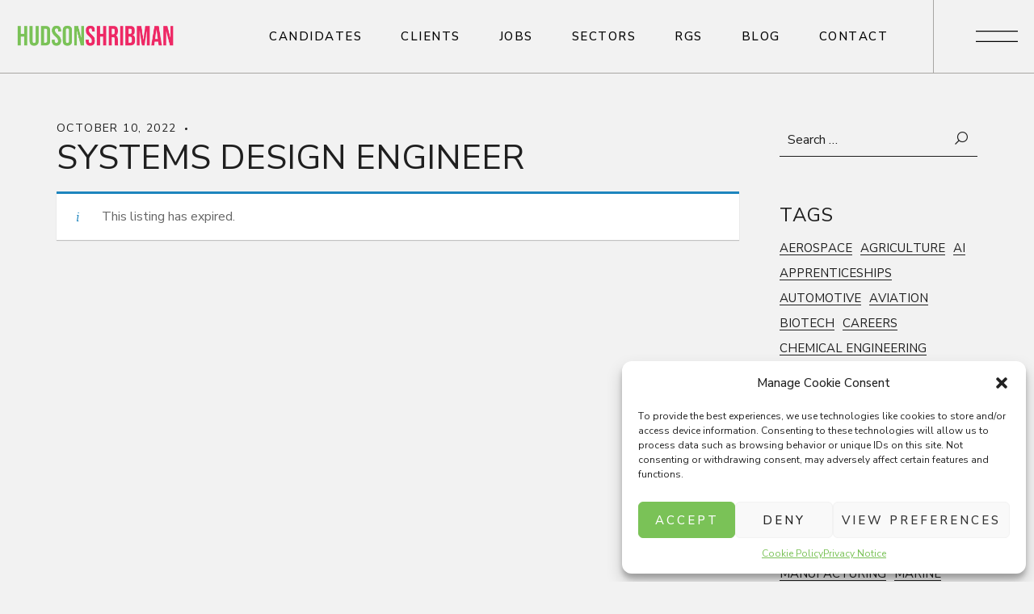

--- FILE ---
content_type: text/html; charset=UTF-8
request_url: https://hudsonshribman.co.uk/job/systems-design-engineer-4278/
body_size: 81869
content:
<!DOCTYPE html>
<html lang="en-GB" >
<head>
    <meta charset="UTF-8">
    <meta name="viewport" content="width=device-width, initial-scale=1, minimum-scale=1">
    <meta http-equiv="X-UA-Compatible" content="ie=edge">
    <meta name='robots' content='noindex, follow' />

	<!-- This site is optimized with the Yoast SEO plugin v26.7 - https://yoast.com/wordpress/plugins/seo/ -->
	<title>Systems Design Engineer | Hudson Shribman</title>
	<link rel="canonical" href="https://hudsonshribman.co.uk/?post_type=job_listing&p=4278" />
	<meta property="og:locale" content="en_GB" />
	<meta property="og:type" content="article" />
	<meta property="og:title" content="Systems Design Engineer | Hudson Shribman" />
	<meta property="og:description" content="Job title: Systems Design Engineer Location: UK Sites across the South. We offer a range of hybrid and flexible working arrangements &#8211; please speak to your recruiter about the options for this particular role. Salary: Competitive What you&#8217;ll be doing: Working closely with Customers to design, develop and assure the delivery of new technologies and &hellip;" />
	<meta property="og:url" content="https://hudsonshribman.co.uk/?post_type=job_listing&amp;p=4278" />
	<meta property="og:site_name" content="Hudson Shribman" />
	<meta property="article:publisher" content="https://www.facebook.com/HudsonShribman" />
	<meta property="article:modified_time" content="2025-10-15T12:20:49+00:00" />
	<meta property="og:image" content="https://hudsonshribman.co.uk/wp-content/uploads/2022/04/JobSearchLinkedIn.jpg" />
	<meta property="og:image:width" content="1200" />
	<meta property="og:image:height" content="627" />
	<meta property="og:image:type" content="image/jpeg" />
	<meta name="twitter:card" content="summary_large_image" />
	<meta name="twitter:site" content="@HudsonShribman" />
	<meta name="twitter:label1" content="Estimated reading time" />
	<meta name="twitter:data1" content="2 minutes" />
	<script type="application/ld+json" class="yoast-schema-graph">{"@context":"https://schema.org","@graph":[{"@type":"WebPage","@id":"https://hudsonshribman.co.uk/?post_type=job_listing&p=4278","url":"https://hudsonshribman.co.uk/?post_type=job_listing&p=4278","name":"Systems Design Engineer | Hudson Shribman","isPartOf":{"@id":"https://hudsonshribman.co.uk/#website"},"datePublished":"2022-10-10T14:39:13+00:00","dateModified":"2025-10-15T12:20:49+00:00","breadcrumb":{"@id":"https://hudsonshribman.co.uk/?post_type=job_listing&p=4278#breadcrumb"},"inLanguage":"en-GB","potentialAction":[{"@type":"ReadAction","target":["https://hudsonshribman.co.uk/?post_type=job_listing&p=4278"]}]},{"@type":"BreadcrumbList","@id":"https://hudsonshribman.co.uk/?post_type=job_listing&p=4278#breadcrumb","itemListElement":[{"@type":"ListItem","position":1,"name":"Home","item":"https://hudsonshribman.co.uk/"},{"@type":"ListItem","position":2,"name":"Systems Design Engineer"}]},{"@type":"WebSite","@id":"https://hudsonshribman.co.uk/#website","url":"https://hudsonshribman.co.uk/","name":"Hudson Shribman","description":"The STEM Recruiter","publisher":{"@id":"https://hudsonshribman.co.uk/#organization"},"potentialAction":[{"@type":"SearchAction","target":{"@type":"EntryPoint","urlTemplate":"https://hudsonshribman.co.uk/?s={search_term_string}"},"query-input":{"@type":"PropertyValueSpecification","valueRequired":true,"valueName":"search_term_string"}}],"inLanguage":"en-GB"},{"@type":"Organization","@id":"https://hudsonshribman.co.uk/#organization","name":"Hudson Shribman","url":"https://hudsonshribman.co.uk/","logo":{"@type":"ImageObject","inLanguage":"en-GB","@id":"https://hudsonshribman.co.uk/#/schema/logo/image/","url":"http://hudsonshribman.co.uk/wp-content/uploads/2021/12/cropped-cropped-HS-LOGO.png","contentUrl":"http://hudsonshribman.co.uk/wp-content/uploads/2021/12/cropped-cropped-HS-LOGO.png","width":739,"height":134,"caption":"Hudson Shribman"},"image":{"@id":"https://hudsonshribman.co.uk/#/schema/logo/image/"},"sameAs":["https://www.facebook.com/HudsonShribman","https://x.com/HudsonShribman","https://www.instagram.com/hudsonshribman/","https://www.linkedin.com/company/hudson-shribman/"]}]}</script>
	<!-- / Yoast SEO plugin. -->


<link rel='dns-prefetch' href='//www.googletagmanager.com' />
<link rel='dns-prefetch' href='//fonts.googleapis.com' />
<link rel="alternate" type="application/rss+xml" title="Hudson Shribman &raquo; Feed" href="https://hudsonshribman.co.uk/feed/" />
<link rel="alternate" type="application/rss+xml" title="Hudson Shribman &raquo; Comments Feed" href="https://hudsonshribman.co.uk/comments/feed/" />
<link rel="alternate" title="oEmbed (JSON)" type="application/json+oembed" href="https://hudsonshribman.co.uk/wp-json/oembed/1.0/embed?url=https%3A%2F%2Fhudsonshribman.co.uk%2F%3Fpost_type%3Djob_listing%26p%3D4278" />
<link rel="alternate" title="oEmbed (XML)" type="text/xml+oembed" href="https://hudsonshribman.co.uk/wp-json/oembed/1.0/embed?url=https%3A%2F%2Fhudsonshribman.co.uk%2F%3Fpost_type%3Djob_listing%26p%3D4278&#038;format=xml" />
<style id='wp-img-auto-sizes-contain-inline-css' type='text/css'>
img:is([sizes=auto i],[sizes^="auto," i]){contain-intrinsic-size:3000px 1500px}
/*# sourceURL=wp-img-auto-sizes-contain-inline-css */
</style>
<style id='wp-emoji-styles-inline-css' type='text/css'>

	img.wp-smiley, img.emoji {
		display: inline !important;
		border: none !important;
		box-shadow: none !important;
		height: 1em !important;
		width: 1em !important;
		margin: 0 0.07em !important;
		vertical-align: -0.1em !important;
		background: none !important;
		padding: 0 !important;
	}
/*# sourceURL=wp-emoji-styles-inline-css */
</style>
<link rel='stylesheet' id='wp-block-library-css' href='https://hudsonshribman.co.uk/wp-includes/css/dist/block-library/style.min.css?ver=6.9' type='text/css' media='all' />
<style id='global-styles-inline-css' type='text/css'>
:root{--wp--preset--aspect-ratio--square: 1;--wp--preset--aspect-ratio--4-3: 4/3;--wp--preset--aspect-ratio--3-4: 3/4;--wp--preset--aspect-ratio--3-2: 3/2;--wp--preset--aspect-ratio--2-3: 2/3;--wp--preset--aspect-ratio--16-9: 16/9;--wp--preset--aspect-ratio--9-16: 9/16;--wp--preset--color--black: #1f1f1f;--wp--preset--color--cyan-bluish-gray: #abb8c3;--wp--preset--color--white: #fff;--wp--preset--color--pale-pink: #f78da7;--wp--preset--color--vivid-red: #cf2e2e;--wp--preset--color--luminous-vivid-orange: #ff6900;--wp--preset--color--luminous-vivid-amber: #fcb900;--wp--preset--color--light-green-cyan: #7bdcb5;--wp--preset--color--vivid-green-cyan: #00d084;--wp--preset--color--pale-cyan-blue: #8ed1fc;--wp--preset--color--vivid-cyan-blue: #0693e3;--wp--preset--color--vivid-purple: #9b51e0;--wp--preset--color--dark-grey: #a8a6a4;--wp--preset--color--dark-orange: #543c10;--wp--preset--color--moderate-orange: #b09582;--wp--preset--color--decor-orange: #ecdabc;--wp--preset--color--light-orange: #dbd5c9;--wp--preset--color--olive: #808000;--wp--preset--color--decor-olive: #bcc6bc;--wp--preset--color--light-olive: #ebead4;--wp--preset--color--light-grey: #e2e2e2;--wp--preset--color--light-smoke: #f2f2f2;--wp--preset--color--transparent: transparent;--wp--preset--gradient--vivid-cyan-blue-to-vivid-purple: linear-gradient(135deg,rgb(6,147,227) 0%,rgb(155,81,224) 100%);--wp--preset--gradient--light-green-cyan-to-vivid-green-cyan: linear-gradient(135deg,rgb(122,220,180) 0%,rgb(0,208,130) 100%);--wp--preset--gradient--luminous-vivid-amber-to-luminous-vivid-orange: linear-gradient(135deg,rgb(252,185,0) 0%,rgb(255,105,0) 100%);--wp--preset--gradient--luminous-vivid-orange-to-vivid-red: linear-gradient(135deg,rgb(255,105,0) 0%,rgb(207,46,46) 100%);--wp--preset--gradient--very-light-gray-to-cyan-bluish-gray: linear-gradient(135deg,rgb(238,238,238) 0%,rgb(169,184,195) 100%);--wp--preset--gradient--cool-to-warm-spectrum: linear-gradient(135deg,rgb(74,234,220) 0%,rgb(151,120,209) 20%,rgb(207,42,186) 40%,rgb(238,44,130) 60%,rgb(251,105,98) 80%,rgb(254,248,76) 100%);--wp--preset--gradient--blush-light-purple: linear-gradient(135deg,rgb(255,206,236) 0%,rgb(152,150,240) 100%);--wp--preset--gradient--blush-bordeaux: linear-gradient(135deg,rgb(254,205,165) 0%,rgb(254,45,45) 50%,rgb(107,0,62) 100%);--wp--preset--gradient--luminous-dusk: linear-gradient(135deg,rgb(255,203,112) 0%,rgb(199,81,192) 50%,rgb(65,88,208) 100%);--wp--preset--gradient--pale-ocean: linear-gradient(135deg,rgb(255,245,203) 0%,rgb(182,227,212) 50%,rgb(51,167,181) 100%);--wp--preset--gradient--electric-grass: linear-gradient(135deg,rgb(202,248,128) 0%,rgb(113,206,126) 100%);--wp--preset--gradient--midnight: linear-gradient(135deg,rgb(2,3,129) 0%,rgb(40,116,252) 100%);--wp--preset--font-size--small: 13px;--wp--preset--font-size--medium: 20px;--wp--preset--font-size--large: 36px;--wp--preset--font-size--x-large: 42px;--wp--preset--spacing--20: 0.44rem;--wp--preset--spacing--30: 0.67rem;--wp--preset--spacing--40: 1rem;--wp--preset--spacing--50: 1.5rem;--wp--preset--spacing--60: 2.25rem;--wp--preset--spacing--70: 3.38rem;--wp--preset--spacing--80: 5.06rem;--wp--preset--shadow--natural: 6px 6px 9px rgba(0, 0, 0, 0.2);--wp--preset--shadow--deep: 12px 12px 50px rgba(0, 0, 0, 0.4);--wp--preset--shadow--sharp: 6px 6px 0px rgba(0, 0, 0, 0.2);--wp--preset--shadow--outlined: 6px 6px 0px -3px rgb(255, 255, 255), 6px 6px rgb(0, 0, 0);--wp--preset--shadow--crisp: 6px 6px 0px rgb(0, 0, 0);}:where(.is-layout-flex){gap: 0.5em;}:where(.is-layout-grid){gap: 0.5em;}body .is-layout-flex{display: flex;}.is-layout-flex{flex-wrap: wrap;align-items: center;}.is-layout-flex > :is(*, div){margin: 0;}body .is-layout-grid{display: grid;}.is-layout-grid > :is(*, div){margin: 0;}:where(.wp-block-columns.is-layout-flex){gap: 2em;}:where(.wp-block-columns.is-layout-grid){gap: 2em;}:where(.wp-block-post-template.is-layout-flex){gap: 1.25em;}:where(.wp-block-post-template.is-layout-grid){gap: 1.25em;}.has-black-color{color: var(--wp--preset--color--black) !important;}.has-cyan-bluish-gray-color{color: var(--wp--preset--color--cyan-bluish-gray) !important;}.has-white-color{color: var(--wp--preset--color--white) !important;}.has-pale-pink-color{color: var(--wp--preset--color--pale-pink) !important;}.has-vivid-red-color{color: var(--wp--preset--color--vivid-red) !important;}.has-luminous-vivid-orange-color{color: var(--wp--preset--color--luminous-vivid-orange) !important;}.has-luminous-vivid-amber-color{color: var(--wp--preset--color--luminous-vivid-amber) !important;}.has-light-green-cyan-color{color: var(--wp--preset--color--light-green-cyan) !important;}.has-vivid-green-cyan-color{color: var(--wp--preset--color--vivid-green-cyan) !important;}.has-pale-cyan-blue-color{color: var(--wp--preset--color--pale-cyan-blue) !important;}.has-vivid-cyan-blue-color{color: var(--wp--preset--color--vivid-cyan-blue) !important;}.has-vivid-purple-color{color: var(--wp--preset--color--vivid-purple) !important;}.has-black-background-color{background-color: var(--wp--preset--color--black) !important;}.has-cyan-bluish-gray-background-color{background-color: var(--wp--preset--color--cyan-bluish-gray) !important;}.has-white-background-color{background-color: var(--wp--preset--color--white) !important;}.has-pale-pink-background-color{background-color: var(--wp--preset--color--pale-pink) !important;}.has-vivid-red-background-color{background-color: var(--wp--preset--color--vivid-red) !important;}.has-luminous-vivid-orange-background-color{background-color: var(--wp--preset--color--luminous-vivid-orange) !important;}.has-luminous-vivid-amber-background-color{background-color: var(--wp--preset--color--luminous-vivid-amber) !important;}.has-light-green-cyan-background-color{background-color: var(--wp--preset--color--light-green-cyan) !important;}.has-vivid-green-cyan-background-color{background-color: var(--wp--preset--color--vivid-green-cyan) !important;}.has-pale-cyan-blue-background-color{background-color: var(--wp--preset--color--pale-cyan-blue) !important;}.has-vivid-cyan-blue-background-color{background-color: var(--wp--preset--color--vivid-cyan-blue) !important;}.has-vivid-purple-background-color{background-color: var(--wp--preset--color--vivid-purple) !important;}.has-black-border-color{border-color: var(--wp--preset--color--black) !important;}.has-cyan-bluish-gray-border-color{border-color: var(--wp--preset--color--cyan-bluish-gray) !important;}.has-white-border-color{border-color: var(--wp--preset--color--white) !important;}.has-pale-pink-border-color{border-color: var(--wp--preset--color--pale-pink) !important;}.has-vivid-red-border-color{border-color: var(--wp--preset--color--vivid-red) !important;}.has-luminous-vivid-orange-border-color{border-color: var(--wp--preset--color--luminous-vivid-orange) !important;}.has-luminous-vivid-amber-border-color{border-color: var(--wp--preset--color--luminous-vivid-amber) !important;}.has-light-green-cyan-border-color{border-color: var(--wp--preset--color--light-green-cyan) !important;}.has-vivid-green-cyan-border-color{border-color: var(--wp--preset--color--vivid-green-cyan) !important;}.has-pale-cyan-blue-border-color{border-color: var(--wp--preset--color--pale-cyan-blue) !important;}.has-vivid-cyan-blue-border-color{border-color: var(--wp--preset--color--vivid-cyan-blue) !important;}.has-vivid-purple-border-color{border-color: var(--wp--preset--color--vivid-purple) !important;}.has-vivid-cyan-blue-to-vivid-purple-gradient-background{background: var(--wp--preset--gradient--vivid-cyan-blue-to-vivid-purple) !important;}.has-light-green-cyan-to-vivid-green-cyan-gradient-background{background: var(--wp--preset--gradient--light-green-cyan-to-vivid-green-cyan) !important;}.has-luminous-vivid-amber-to-luminous-vivid-orange-gradient-background{background: var(--wp--preset--gradient--luminous-vivid-amber-to-luminous-vivid-orange) !important;}.has-luminous-vivid-orange-to-vivid-red-gradient-background{background: var(--wp--preset--gradient--luminous-vivid-orange-to-vivid-red) !important;}.has-very-light-gray-to-cyan-bluish-gray-gradient-background{background: var(--wp--preset--gradient--very-light-gray-to-cyan-bluish-gray) !important;}.has-cool-to-warm-spectrum-gradient-background{background: var(--wp--preset--gradient--cool-to-warm-spectrum) !important;}.has-blush-light-purple-gradient-background{background: var(--wp--preset--gradient--blush-light-purple) !important;}.has-blush-bordeaux-gradient-background{background: var(--wp--preset--gradient--blush-bordeaux) !important;}.has-luminous-dusk-gradient-background{background: var(--wp--preset--gradient--luminous-dusk) !important;}.has-pale-ocean-gradient-background{background: var(--wp--preset--gradient--pale-ocean) !important;}.has-electric-grass-gradient-background{background: var(--wp--preset--gradient--electric-grass) !important;}.has-midnight-gradient-background{background: var(--wp--preset--gradient--midnight) !important;}.has-small-font-size{font-size: var(--wp--preset--font-size--small) !important;}.has-medium-font-size{font-size: var(--wp--preset--font-size--medium) !important;}.has-large-font-size{font-size: var(--wp--preset--font-size--large) !important;}.has-x-large-font-size{font-size: var(--wp--preset--font-size--x-large) !important;}
/*# sourceURL=global-styles-inline-css */
</style>

<style id='classic-theme-styles-inline-css' type='text/css'>
/*! This file is auto-generated */
.wp-block-button__link{color:#fff;background-color:#32373c;border-radius:9999px;box-shadow:none;text-decoration:none;padding:calc(.667em + 2px) calc(1.333em + 2px);font-size:1.125em}.wp-block-file__button{background:#32373c;color:#fff;text-decoration:none}
/*# sourceURL=/wp-includes/css/classic-themes.min.css */
</style>
<link rel='stylesheet' id='style_cpta_front-css' href='https://hudsonshribman.co.uk/wp-content/plugins/custom-post-type-pdf-attachment/css/style_front.css?ver=6.9' type='text/css' media='all' />
<link rel='stylesheet' id='eternel-widgets-stylesheet-css' href='https://hudsonshribman.co.uk/wp-content/plugins/eternel-widgets/dist/assets/css/bundle.css?ver=1.0.0' type='text/css' media='all' />
<link rel='stylesheet' id='select2-css' href='https://hudsonshribman.co.uk/wp-content/plugins/wp-job-manager/assets/lib/select2/select2.min.css?ver=4.0.10' type='text/css' media='all' />
<link rel='stylesheet' id='wp-job-manager-frontend-css' href='https://hudsonshribman.co.uk/wp-content/plugins/wp-job-manager/assets/dist/css/frontend.css?ver=dfd3b8d2ce68f47df57d' type='text/css' media='all' />
<link rel='stylesheet' id='cmplz-general-css' href='https://hudsonshribman.co.uk/wp-content/plugins/complianz-gdpr/assets/css/cookieblocker.min.css?ver=1760603064' type='text/css' media='all' />
<link rel='stylesheet' id='dashicons-css' href='https://hudsonshribman.co.uk/wp-includes/css/dashicons.min.css?ver=6.9' type='text/css' media='all' />
<link rel='stylesheet' id='wp-job-manager-applications-frontend-css' href='https://hudsonshribman.co.uk/wp-content/plugins/wp-job-manager-applications/assets/dist/css/frontend.css?ver=3.2.0' type='text/css' media='all' />
<link rel='stylesheet' id='eternel-min-stylesheet-css' href='https://hudsonshribman.co.uk/wp-content/themes/eternel/dist/assets/css/bundle.min.css?ver=1.0.0' type='text/css' media='all' />
<style id='eternel-min-stylesheet-inline-css' type='text/css'>
body {font-family: Nunito Sans;font-weight: 400;} h1,h2,h3,h4,h5,h6, .c-post__author, .wp-block-eternelblocks-latest-posts__author, blockquote p, .mob-nav .menu > .menu-item > a, .mob-nav .menu > .menu-item .sub-menu .menu-item a, .secondary-nav .menu > .menu-item > a, .secondary-nav .menu > .menu-item .sub-menu .menu-item a, .c-footer-widget.widget_rss ul li .rsswidget, .c-sidebar-widget.widget_rss ul li .rsswidget, .c-woo-sidebar-widget.widget_rss ul li .rsswidget, .woocommerce-account .woocommerce-EditAccountForm fieldset legend, .woocommerce-checkout .woocommerce-checkout-payment .wc_payment_methods li label, .o-single-post .c-product__tabs-panel .woocommerce-Reviews ol li .comment_container .comment-text .meta .woocommerce-review__author, .o-single-post .c-product__cart table.group_table tbody tr td.woocommerce-grouped-product-list-item__label label {font-family: Nunito Sans;font-weight: 400;} .secondary-nav .menu > .menu-item > a, .secondary-nav .menu > .menu-item .sub-menu .menu-item a {font-size: 64px;} .c-header__logo img, .c-header-sticky__logo img {max-height: 48px;} .c-navigation__popup-logo img {max-height: 48px;} h1, h2, h3, h4, h5, h6, a {color: #1f1f1f;} body {color: #1f1f1f;} button, input[type="submit"] {background-color: #1f1f1f;color: #fff;} .header-nav .menu > .menu-item > a, .c-navigation-search .eternel-icons {color: #000000;} .c-navigation__button-lines .c-navigation__svg, .c-navigation-search__close-svg {stroke: #000000;} .c-header, .c-navigation-search__holder {background-color: #ffffff;} .header-nav .menu > .menu-item > .sub-menu, .header-nav .menu > .menu-item:not(.mega) .sub-menu .sub-menu {background-color: #1f1f1f;} .header-nav .menu > .menu-item:not(.mega) .sub-menu .menu-item a, .header-nav .menu > .menu-item.mega > .sub-menu > .menu-item > .sub-menu .menu-item a, .header-nav .menu > .menu-item.mega > .sub-menu > .menu-item > a {color: #f2f2f2;} .header-nav.header-nav--light .menu > .menu-item > a, .c-navigation-search.c-navigation-search--light, .c-header.c-header--bg-dark .c-navigation-search input[type="search"]::placeholder {color: #fff;} .c-navigation__button--light .c-navigation__button-lines .c-navigation__svg, .c-header.c-header--bg-dark .c-navigation-search .c-navigation-search__close-svg {stroke: #fff;} .c-header.c-header--bg-dark, .c-header.c-header--bg-dark .c-navigation-search__holder {background-color: #3d3d3d;} .header-nav.header-nav--light .menu > .menu-item > .sub-menu, .header-nav.header-nav--light .menu > .menu-item:not(.mega) .sub-menu .sub-menu {background-color: #ffffff;} .header-nav.header-nav--light .menu > .menu-item:not(.mega) .sub-menu .menu-item a, .header-nav.header-nav--light .menu > .menu-item.mega > .sub-menu > .menu-item > .sub-menu .menu-item a, .header-nav.header-nav--light .menu > .menu-item.mega > .sub-menu > .menu-item > a {color: #1f1f1f;} .c-cursor.c-cursor--light, .c-cursor.c-cursor--rare-light, .c-cursor.c-cursor--light .c-cursor__after, .c-cursor.c-cursor--light .c-cursor__before {color: #fff;} .c-cursor, .c-cursor__after, .c-cursor__before, .c-cursor.c-cursor--dark, .c-cursor.c-cursor--dark .c-cursor__before, .c-cursor.c-cursor--dark .c-cursor__after {color: #1f1f1f;} .c-navigation__popup {background-color: #1f1f1f;} .secondary-nav .menu > .menu-item > a, .secondary-nav .menu > .menu-item .sub-menu .menu-item a, .mob-nav .menu > .menu-item > a, .mob-nav .menu > .menu-item .sub-menu .menu-item a {color: #fff;} .c-navigation__popup-button .c-navigation__popup-circle, .c-navigation__popup-button-lines .c-navigation__popup-svg, .secondary-nav .menu > .menu-item .sub-menu .sub-menu__arrow svg, .mob-nav .menu > .menu-item .sub-menu .sub-menu__arrow svg {stroke: #fff;} .c-footer {background-color: #000000;} .c-footer-widget, .c-footer-widget.widget_search .c-search-form__field, .c-footer-widget .eternel-subscribe-form input[type="email"], .c-footer-widget.widget_search .c-search-form__button .eternel-icons, .c-footer-widget .eternel-subscribe-form .eternel-icons, .eternel-contacts-widget .eternel-contacts-widget__item--phone > a:hover, .eternel-subscribe-form input[type="email"]::placeholder, .c-footer-widget.widget_search .c-search-form__field::placeholder, .eternel-contacts-widget .eternel-contacts-widget__item--address > a, .eternel-contacts-widget .eternel-contacts-widget__item--email > a, .c-site-info__text, .c-site-info__text a, .c-site-info__top-holder, .footer-nav .menu > .menu-item > a, .eternel-contacts-widget .eternel-contacts-widget__item--phone > a, .c-footer__widgets a, .c-footer__widgets h1, .c-footer__widgets h2, .c-footer__widgets h3, .c-footer__widgets h4, .c-footer__widgets h5, .c-footer__widgets h6, .c-top__button-text-holder {color: #ffffff;} .c-top__button-path {stroke: #ffffff;} .c-footer .eternel-subscribe-form input[type="email"]:focus, .c-footer-widget.widget_search .c-search-form__field:focus, .c-footer .eternel-subscribe-form input[type="email"], .c-footer-widget.widget_search .c-search-form__field {border-color: #ffffff;} .c-footer.c-footer--dark {background-color: #1f1f1f;} .c-footer.c-footer--dark .c-footer__widgets .c-footer-widget, .c-footer.c-footer--dark .c-footer__widgets .c-footer-widget > h5, .c-footer.c-footer--dark .c-footer__widgets .c-footer-widget.widget_search .c-search-form__field, .c-footer.c-footer--dark .c-footer__widgets .c-footer-widget .eternel-subscribe-form input[type="email"], .c-footer.c-footer--dark .c-footer__widgets .c-footer-widget.widget_search .c-search-form__button .eternel-icons, .c-footer.c-footer--dark .c-footer__widgets .c-footer-widget .eternel-subscribe-form .eternel-icons, .c-footer.c-footer--dark .c-footer__widgets .eternel-contacts-widget .eternel-contacts-widget__item--phone > a:hover, .c-footer.c-footer--dark .c-footer__widgets .eternel-subscribe-form input[type="email"]::placeholder, .c-footer.c-footer--dark .c-footer__widgets .c-footer-widget.widget_search .c-search-form__field::placeholder, .c-footer.c-footer--dark .c-footer__widgets .eternel-contacts-widget .eternel-contacts-widget__item--address > a, .c-footer.c-footer--dark .c-footer__widgets .eternel-contacts-widget .eternel-contacts-widget__item--email > a, .c-footer.c-footer--dark .c-footer__widgets .c-site-info__text, .c-footer.c-footer--dark .c-footer__widgets .c-site-info__text a, .c-footer.c-footer--dark .c-footer__widgets .c-site-info__top-holder, .c-footer.c-footer--dark .c-footer__widgets .footer-nav .menu > .menu-item > a, .c-footer.c-footer--dark .c-footer__widgets .eternel-contacts-widget .eternel-contacts-widget__item--phone > a, .c-footer.c-footer--dark .c-footer__widgets a, .c-footer.c-footer--dark .c-footer__widgets h1, .c-footer.c-footer--dark .c-footer__widgets h2, .c-footer.c-footer--dark .c-footer__widgets h3, .c-footer.c-footer--dark .c-footer__widgets h4, .c-footer.c-footer--dark .c-footer__widgets h5, .c-footer.c-footer--dark .c-footer__widgets h6, .c-footer.c-footer--dark .c-top__button-text-holder {color: #fff;} .c-footer.c-footer--dark .c-top__button-path {stroke: #fff;} .c-footer.c-footer--dark .c-footer__widgets .eternel-subscribe-form input[type="email"]:focus, .c-footer.c-footer--dark .c-footer__widgets .c-footer-widget.widget_search .c-search-form__field:focus, .c-footer.c-footer--dark .c-footer__widgets .c-footer .eternel-subscribe-form input[type="email"], .c-footer.c-footer--dark .c-footer__widgets .c-footer-widget.widget_search .c-search-form__field {border-color: #fff;} .c-portfolio__header-wrapper.header-animation, .c-portfolio__header-wrapper.header-animation.hover-oa .c-portfolio__header::before {background-color: #e2e2e2;} .c-portfolio__archive-wrapper .c-portfolio__cats a, .c-portfolio__header-wrapper.header-animation .c-portfolio__cats a {color: #1f1f1f;} .c-portfolio__archive-wrapper .c-portfolio__title, .c-portfolio__header-wrapper.header-animation .c-portfolio__title {color: #1f1f1f;} .c-portfolio__filter-button span {color: #1f1f1f;} .c-loader__first-inner, .c-loader__second-inner, .c-loader__logo {background-color: #1f1f1f;} .c-loader__svg {stroke: #fff;} 
/*# sourceURL=eternel-min-stylesheet-inline-css */
</style>
<link rel='stylesheet' id='eternel-fonts-css' href='https://fonts.googleapis.com/css?family=Nunito+Sans%3A300%2C400%2C500%2C600%2C700%7CNunito+Sans%3A300%2C400%2C500%2C600%2C700&#038;display=swap&#038;ver=1.0.0' type='text/css' media='all' />
<link rel='stylesheet' id='ms-main-css' href='https://hudsonshribman.co.uk/wp-content/plugins/masterslider/public/assets/css/masterslider.main.css?ver=3.7.8' type='text/css' media='all' />
<link rel='stylesheet' id='ms-custom-css' href='https://hudsonshribman.co.uk/wp-content/uploads/masterslider/custom.css?ver=10.2' type='text/css' media='all' />
<script type="text/javascript" src="https://hudsonshribman.co.uk/wp-includes/js/jquery/jquery.min.js?ver=3.7.1" id="jquery-core-js"></script>
<script type="text/javascript" src="https://hudsonshribman.co.uk/wp-includes/js/jquery/jquery-migrate.min.js?ver=3.4.1" id="jquery-migrate-js"></script>

<!-- Google tag (gtag.js) snippet added by Site Kit -->

<!-- Google Analytics snippet added by Site Kit -->
<script type="text/javascript" src="https://www.googletagmanager.com/gtag/js?id=G-94X0YQVZ9C" id="google_gtagjs-js" async></script>
<script type="text/javascript" id="google_gtagjs-js-after">
/* <![CDATA[ */
window.dataLayer = window.dataLayer || [];function gtag(){dataLayer.push(arguments);}
gtag("set","linker",{"domains":["hudsonshribman.co.uk"]});
gtag("js", new Date());
gtag("set", "developer_id.dZTNiMT", true);
gtag("config", "G-94X0YQVZ9C");
//# sourceURL=google_gtagjs-js-after
/* ]]> */
</script>

<!-- End Google tag (gtag.js) snippet added by Site Kit -->
<link rel="https://api.w.org/" href="https://hudsonshribman.co.uk/wp-json/" /><link rel="alternate" title="JSON" type="application/json" href="https://hudsonshribman.co.uk/wp-json/wp/v2/job-listings/4278" /><link rel="EditURI" type="application/rsd+xml" title="RSD" href="https://hudsonshribman.co.uk/xmlrpc.php?rsd" />
<meta name="generator" content="WordPress 6.9" />
<link rel='shortlink' href='https://hudsonshribman.co.uk/?p=4278' />
<meta name="generator" content="Site Kit by Google 1.135.0" /><script>var ms_grabbing_curosr='https://hudsonshribman.co.uk/wp-content/plugins/masterslider/public/assets/css/common/grabbing.cur',ms_grab_curosr='https://hudsonshribman.co.uk/wp-content/plugins/masterslider/public/assets/css/common/grab.cur';</script>
<meta name="generator" content="MasterSlider 3.7.8 - Responsive Touch Image Slider" />
			<style>.cmplz-hidden {
					display: none !important;
				}</style><link rel="icon" href="https://hudsonshribman.co.uk/wp-content/uploads/2021/12/cropped-HSFaviconLv2-32x32.png" sizes="32x32" />
<link rel="icon" href="https://hudsonshribman.co.uk/wp-content/uploads/2021/12/cropped-HSFaviconLv2-192x192.png" sizes="192x192" />
<link rel="apple-touch-icon" href="https://hudsonshribman.co.uk/wp-content/uploads/2021/12/cropped-HSFaviconLv2-180x180.png" />
<meta name="msapplication-TileImage" content="https://hudsonshribman.co.uk/wp-content/uploads/2021/12/cropped-HSFaviconLv2-270x270.png" />
</head>
<body data-cmplz=1 class="wp-singular job_listing-template-default single single-job_listing postid-4278 wp-custom-logo wp-embed-responsive wp-theme-eternel _masterslider _msp_version_3.7.8 eternel">
        <a class="u-skip-link" href="#content">Skip to content</a>
    <header role="banner">
                            <div class="c-header c-header-sticky c-header--style-one c-header--bg-light has-b">
        <div class="o-container u-flex u-align-justify u-align-middle">
            <div class="c-header__logo-wrapper">
                <div class="c-header__logo">
                    <a href="https://hudsonshribman.co.uk/" class="custom-logo-link" rel="home"><img width="739" height="134" src="https://hudsonshribman.co.uk/wp-content/uploads/2021/12/cropped-cropped-HS-LOGO.png" class="custom-logo" alt="Hudson Shribman" decoding="async" fetchpriority="high" srcset="https://hudsonshribman.co.uk/wp-content/uploads/2021/12/cropped-cropped-HS-LOGO.png 739w, https://hudsonshribman.co.uk/wp-content/uploads/2021/12/cropped-cropped-HS-LOGO-300x54.png 300w" sizes="(max-width: 799px) calc(100vw + 1.25rem*2 + 0.625rem*2), 799px" /></a>                </div>
            </div>
            <div class="c-navigation c-navigation--right">
                <nav class="header-nav" role="navigation" aria-label="Main Navigation"><div class="menu-hs_primary-container"><ul id="menu-hs_primary" class="menu"><li id="menu-item-484" class="menu-item menu-item-type-post_type menu-item-object-page menu-item-484"><a href="https://hudsonshribman.co.uk/candidates/"><div class="title-holder"><div class="item-title">Candidates</div><div class="item-title--over">Candidates</div></div></a></li>
<li id="menu-item-485" class="menu-item menu-item-type-post_type menu-item-object-page menu-item-485"><a href="https://hudsonshribman.co.uk/clients/"><div class="title-holder"><div class="item-title">Clients</div><div class="item-title--over">Clients</div></div></a></li>
<li id="menu-item-1169" class="menu-item menu-item-type-post_type menu-item-object-page menu-item-1169"><a href="https://hudsonshribman.co.uk/jobs/"><div class="title-holder"><div class="item-title">Jobs</div><div class="item-title--over">Jobs</div></div></a></li>
<li id="menu-item-694" class="menu-item menu-item-type-post_type menu-item-object-page menu-item-has-children menu-item-694"><a href="https://hudsonshribman.co.uk/sectors/" aria-haspopup="true" aria-expanded="false"><div class="title-holder"><div class="item-title">Sectors</div><div class="item-title--over">Sectors</div></div></a>
<ul class="sub-menu">
	<li id="menu-item-503" class="menu-item menu-item-type-post_type menu-item-object-post menu-item-503"><a href="https://hudsonshribman.co.uk/aerospace-recruitment/"><span class="item-title">Aerospace</span></a></li>
	<li id="menu-item-545" class="menu-item menu-item-type-post_type menu-item-object-post menu-item-545"><a href="https://hudsonshribman.co.uk/automotive-recruitment/"><span class="item-title">Automotive</span></a></li>
	<li id="menu-item-1527" class="menu-item menu-item-type-post_type menu-item-object-page menu-item-1527"><a href="https://hudsonshribman.co.uk/defence-security-clearance/"><span class="item-title">Defence &#038; Security</span></a></li>
	<li id="menu-item-1341" class="menu-item menu-item-type-post_type menu-item-object-post menu-item-1341"><a href="https://hudsonshribman.co.uk/electronics-recruitment/"><span class="item-title">Electronics</span></a></li>
	<li id="menu-item-1265" class="menu-item menu-item-type-post_type menu-item-object-post menu-item-1265"><a href="https://hudsonshribman.co.uk/manufacturing-recruitment/"><span class="item-title">Engineering &#038; Manufacturing</span></a></li>
	<li id="menu-item-562" class="menu-item menu-item-type-post_type menu-item-object-post menu-item-562"><a href="https://hudsonshribman.co.uk/marine-recruitment/"><span class="item-title">Marine</span></a></li>
	<li id="menu-item-1319" class="menu-item menu-item-type-post_type menu-item-object-post menu-item-1319"><a href="https://hudsonshribman.co.uk/science-recruitment/"><span class="item-title">Science</span></a></li>
	<li id="menu-item-638" class="menu-item menu-item-type-post_type menu-item-object-post menu-item-638"><a href="https://hudsonshribman.co.uk/technology-recruitment/"><span class="item-title">Technology</span></a></li>
</ul>
</li>
<li id="menu-item-9088" class="menu-item menu-item-type-post_type menu-item-object-page menu-item-9088"><a href="https://hudsonshribman.co.uk/rgs/"><div class="title-holder"><div class="item-title">RGS</div><div class="item-title--over">RGS</div></div></a></li>
<li id="menu-item-144" class="menu-item menu-item-type-post_type menu-item-object-page menu-item-144"><a href="https://hudsonshribman.co.uk/blog/"><div class="title-holder"><div class="item-title">Blog</div><div class="item-title--over">Blog</div></div></a></li>
<li id="menu-item-145" class="menu-item menu-item-type-post_type menu-item-object-page menu-item-145"><a href="https://hudsonshribman.co.uk/contact-hudson-shribman/"><div class="title-holder"><div class="item-title">Contact</div><div class="item-title--over">Contact</div></div></a></li>
</ul></div></nav>            </div>
                                    <div class="c-navigation__button-wrapper"><div class="c-navigation__button"><div class="c-navigation__button-holder"><div class="c-navigation__button-lines"><svg class="c-navigation__svg" xmlns="http://www.w3.org/2000/svg" viewBox="0 0 100 27"><path class="c-navigation__path path--one" d="M0,1 C33.33333,1 66.66667,1 100,1"/><path class="c-navigation__path path--two" d="M0,26 C33.33333,26 66.66667,26 100,26"/><path class="c-navigation__path path--one-over" d="M0,1 C33.33333,1 66.66667,1 100,1"/><path class="c-navigation__path path--two-over" d="M0,26 C33.33333,26 66.66667,26 100,26"/></svg></div></div></div></div>        </div>
    </div>
        <div class="c-header c-header--style-one c-header--bg-light has-b">
    <div class="o-container u-flex u-align-justify u-align-middle">
        <div class="c-header__logo-wrapper">
            <div class="c-header__logo">
                <a href="https://hudsonshribman.co.uk/" class="custom-logo-link" rel="home"><img width="739" height="134" src="https://hudsonshribman.co.uk/wp-content/uploads/2021/12/cropped-cropped-HS-LOGO.png" class="custom-logo" alt="Hudson Shribman" decoding="async" srcset="https://hudsonshribman.co.uk/wp-content/uploads/2021/12/cropped-cropped-HS-LOGO.png 739w, https://hudsonshribman.co.uk/wp-content/uploads/2021/12/cropped-cropped-HS-LOGO-300x54.png 300w" sizes="(max-width: 799px) calc(100vw + 1.25rem*2 + 0.625rem*2), 799px" /></a>            </div>
        </div>
        <div class="c-navigation c-navigation--right">
            <nav class="header-nav" role="navigation" aria-label="Main Navigation"><div class="menu-hs_primary-container"><ul id="menu-hs_primary-2" class="menu"><li class="menu-item menu-item-type-post_type menu-item-object-page menu-item-484"><a href="https://hudsonshribman.co.uk/candidates/"><div class="title-holder"><div class="item-title">Candidates</div><div class="item-title--over">Candidates</div></div></a></li>
<li class="menu-item menu-item-type-post_type menu-item-object-page menu-item-485"><a href="https://hudsonshribman.co.uk/clients/"><div class="title-holder"><div class="item-title">Clients</div><div class="item-title--over">Clients</div></div></a></li>
<li class="menu-item menu-item-type-post_type menu-item-object-page menu-item-1169"><a href="https://hudsonshribman.co.uk/jobs/"><div class="title-holder"><div class="item-title">Jobs</div><div class="item-title--over">Jobs</div></div></a></li>
<li class="menu-item menu-item-type-post_type menu-item-object-page menu-item-has-children menu-item-694"><a href="https://hudsonshribman.co.uk/sectors/" aria-haspopup="true" aria-expanded="false"><div class="title-holder"><div class="item-title">Sectors</div><div class="item-title--over">Sectors</div></div></a>
<ul class="sub-menu">
	<li class="menu-item menu-item-type-post_type menu-item-object-post menu-item-503"><a href="https://hudsonshribman.co.uk/aerospace-recruitment/"><span class="item-title">Aerospace</span></a></li>
	<li class="menu-item menu-item-type-post_type menu-item-object-post menu-item-545"><a href="https://hudsonshribman.co.uk/automotive-recruitment/"><span class="item-title">Automotive</span></a></li>
	<li class="menu-item menu-item-type-post_type menu-item-object-page menu-item-1527"><a href="https://hudsonshribman.co.uk/defence-security-clearance/"><span class="item-title">Defence &#038; Security</span></a></li>
	<li class="menu-item menu-item-type-post_type menu-item-object-post menu-item-1341"><a href="https://hudsonshribman.co.uk/electronics-recruitment/"><span class="item-title">Electronics</span></a></li>
	<li class="menu-item menu-item-type-post_type menu-item-object-post menu-item-1265"><a href="https://hudsonshribman.co.uk/manufacturing-recruitment/"><span class="item-title">Engineering &#038; Manufacturing</span></a></li>
	<li class="menu-item menu-item-type-post_type menu-item-object-post menu-item-562"><a href="https://hudsonshribman.co.uk/marine-recruitment/"><span class="item-title">Marine</span></a></li>
	<li class="menu-item menu-item-type-post_type menu-item-object-post menu-item-1319"><a href="https://hudsonshribman.co.uk/science-recruitment/"><span class="item-title">Science</span></a></li>
	<li class="menu-item menu-item-type-post_type menu-item-object-post menu-item-638"><a href="https://hudsonshribman.co.uk/technology-recruitment/"><span class="item-title">Technology</span></a></li>
</ul>
</li>
<li class="menu-item menu-item-type-post_type menu-item-object-page menu-item-9088"><a href="https://hudsonshribman.co.uk/rgs/"><div class="title-holder"><div class="item-title">RGS</div><div class="item-title--over">RGS</div></div></a></li>
<li class="menu-item menu-item-type-post_type menu-item-object-page menu-item-144"><a href="https://hudsonshribman.co.uk/blog/"><div class="title-holder"><div class="item-title">Blog</div><div class="item-title--over">Blog</div></div></a></li>
<li class="menu-item menu-item-type-post_type menu-item-object-page menu-item-145"><a href="https://hudsonshribman.co.uk/contact-hudson-shribman/"><div class="title-holder"><div class="item-title">Contact</div><div class="item-title--over">Contact</div></div></a></li>
</ul></div></nav>            <div class="c-navigation__popup u-cursor-opposite--rare">
    <div class="c-navigation__popup-wrapper">
        <div class="c-navigation__popup-holder">
            <div class="c-navigation__popup-header">
                <div class="o-container">
                    <div class="c-navigation__popup-logo-wrapper">
                        <div class="c-navigation__popup-logo">
                                                </div>
                    </div>
                    <div class="c-navigation__popup-button-wrapper">
                        <div class="c-navigation__popup-button">
                            <svg class="c-navigation__popup-circle" xmlns="http://www.w3.org/2000/svg" viewBox="0 0 244.33 244.33">
                                <circle cx="122.16" cy="122.16" r="121.66"/>
                            </svg>
                            <div class="c-navigation__popup-button-holder">
                                <div class="c-navigation__popup-button-lines">
                                    <svg class="c-navigation__popup-svg" xmlns="http://www.w3.org/2000/svg" viewBox="0 0 77.9 77.9">
                                        <path class="c-navigation__popup-path popup-path--one" d="M1.62,1.62 C26.57667,26.57667 51.53333,51.53333 76.49,76.49 M76.29,1.41 C51.33,26.37 26.37,51.33 1.41,76.29"/>
                                        <path class="c-navigation__popup-path popup-path--two" d="M1.62,1.62 C26.57667,26.57667 51.53333,51.53333 76.49,76.49 M76.29,1.41 C51.33,26.37 26.37,51.33 1.41,76.29"/>
                                    </svg>
                                </div>
                            </div>
                        </div>
                    </div>
                </div>
            </div>
            <div class="o-container">
                <div class="o-row">  
                    <div class="o-row__column o-row__column--span-12">
                        <div class="c-navigation__popup-content">
                                                            <div class="c-navigation__secondary">
                                    <nav class="secondary-nav" role="navigation" aria-label="Secondary Navigation">
                                        <div class="menu-hs_primary-container"><ul id="menu-hs_primary-4" class="menu"><li class="menu-item menu-item-type-post_type menu-item-object-page menu-item-484"><a href="https://hudsonshribman.co.uk/candidates/">Candidates</a></li>
<li class="menu-item menu-item-type-post_type menu-item-object-page menu-item-485"><a href="https://hudsonshribman.co.uk/clients/">Clients</a></li>
<li class="menu-item menu-item-type-post_type menu-item-object-page menu-item-1169"><a href="https://hudsonshribman.co.uk/jobs/">Jobs</a></li>
<li class="menu-item menu-item-type-post_type menu-item-object-page menu-item-has-children menu-item-694"><a href="https://hudsonshribman.co.uk/sectors/">Sectors</a>
<ul class="sub-menu">
	<li class="menu-item menu-item-type-post_type menu-item-object-post menu-item-503"><a href="https://hudsonshribman.co.uk/aerospace-recruitment/">Aerospace</a></li>
	<li class="menu-item menu-item-type-post_type menu-item-object-post menu-item-545"><a href="https://hudsonshribman.co.uk/automotive-recruitment/">Automotive</a></li>
	<li class="menu-item menu-item-type-post_type menu-item-object-page menu-item-1527"><a href="https://hudsonshribman.co.uk/defence-security-clearance/">Defence &#038; Security</a></li>
	<li class="menu-item menu-item-type-post_type menu-item-object-post menu-item-1341"><a href="https://hudsonshribman.co.uk/electronics-recruitment/">Electronics</a></li>
	<li class="menu-item menu-item-type-post_type menu-item-object-post menu-item-1265"><a href="https://hudsonshribman.co.uk/manufacturing-recruitment/">Engineering &#038; Manufacturing</a></li>
	<li class="menu-item menu-item-type-post_type menu-item-object-post menu-item-562"><a href="https://hudsonshribman.co.uk/marine-recruitment/">Marine</a></li>
	<li class="menu-item menu-item-type-post_type menu-item-object-post menu-item-1319"><a href="https://hudsonshribman.co.uk/science-recruitment/">Science</a></li>
	<li class="menu-item menu-item-type-post_type menu-item-object-post menu-item-638"><a href="https://hudsonshribman.co.uk/technology-recruitment/">Technology</a></li>
</ul>
</li>
<li class="menu-item menu-item-type-post_type menu-item-object-page menu-item-9088"><a href="https://hudsonshribman.co.uk/rgs/">RGS</a></li>
<li class="menu-item menu-item-type-post_type menu-item-object-page menu-item-144"><a href="https://hudsonshribman.co.uk/blog/">Blog</a></li>
<li class="menu-item menu-item-type-post_type menu-item-object-page menu-item-145"><a href="https://hudsonshribman.co.uk/contact-hudson-shribman/">Contact</a></li>
</ul></div>                                    </nav>
                                </div>
                                                                                        <div class="c-navigation__mob">
                                    <nav class="mob-nav" role="navigation" aria-label="Mobile Navigation">
                                        <div class="menu-hs_primary-container"><ul id="menu-hs_primary-5" class="menu"><li class="menu-item menu-item-type-post_type menu-item-object-page menu-item-484"><a href="https://hudsonshribman.co.uk/candidates/">Candidates</a></li>
<li class="menu-item menu-item-type-post_type menu-item-object-page menu-item-485"><a href="https://hudsonshribman.co.uk/clients/">Clients</a></li>
<li class="menu-item menu-item-type-post_type menu-item-object-page menu-item-1169"><a href="https://hudsonshribman.co.uk/jobs/">Jobs</a></li>
<li class="menu-item menu-item-type-post_type menu-item-object-page menu-item-has-children menu-item-694"><a href="https://hudsonshribman.co.uk/sectors/" aria-haspopup="true" aria-expanded="false">Sectors</a>
<ul class="sub-menu">
	<li class="menu-item menu-item-type-post_type menu-item-object-post menu-item-503"><a href="https://hudsonshribman.co.uk/aerospace-recruitment/">Aerospace</a></li>
	<li class="menu-item menu-item-type-post_type menu-item-object-post menu-item-545"><a href="https://hudsonshribman.co.uk/automotive-recruitment/">Automotive</a></li>
	<li class="menu-item menu-item-type-post_type menu-item-object-page menu-item-1527"><a href="https://hudsonshribman.co.uk/defence-security-clearance/">Defence &#038; Security</a></li>
	<li class="menu-item menu-item-type-post_type menu-item-object-post menu-item-1341"><a href="https://hudsonshribman.co.uk/electronics-recruitment/">Electronics</a></li>
	<li class="menu-item menu-item-type-post_type menu-item-object-post menu-item-1265"><a href="https://hudsonshribman.co.uk/manufacturing-recruitment/">Engineering &#038; Manufacturing</a></li>
	<li class="menu-item menu-item-type-post_type menu-item-object-post menu-item-562"><a href="https://hudsonshribman.co.uk/marine-recruitment/">Marine</a></li>
	<li class="menu-item menu-item-type-post_type menu-item-object-post menu-item-1319"><a href="https://hudsonshribman.co.uk/science-recruitment/">Science</a></li>
	<li class="menu-item menu-item-type-post_type menu-item-object-post menu-item-638"><a href="https://hudsonshribman.co.uk/technology-recruitment/">Technology</a></li>
</ul>
</li>
<li class="menu-item menu-item-type-post_type menu-item-object-page menu-item-9088"><a href="https://hudsonshribman.co.uk/rgs/">RGS</a></li>
<li class="menu-item menu-item-type-post_type menu-item-object-page menu-item-144"><a href="https://hudsonshribman.co.uk/blog/">Blog</a></li>
<li class="menu-item menu-item-type-post_type menu-item-object-page menu-item-145"><a href="https://hudsonshribman.co.uk/contact-hudson-shribman/">Contact</a></li>
</ul></div>                                    </nav>
                                </div>
                                                    </div>
                    </div>
                </div>
            </div>
        </div>
    </div>
</div>        </div>
                        <div class="c-navigation__button-wrapper"><div class="c-navigation__button"><div class="c-navigation__button-holder"><div class="c-navigation__button-lines"><svg class="c-navigation__svg" xmlns="http://www.w3.org/2000/svg" viewBox="0 0 100 27"><path class="c-navigation__path path--one" d="M0,1 C33.33333,1 66.66667,1 100,1"/><path class="c-navigation__path path--two" d="M0,26 C33.33333,26 66.66667,26 100,26"/><path class="c-navigation__path path--one-over" d="M0,1 C33.33333,1 66.66667,1 100,1"/><path class="c-navigation__path path--two-over" d="M0,26 C33.33333,26 66.66667,26 100,26"/></svg></div></div></div></div>    </div>
</div>

    </header>

    <div id="content"><div class="o-main-container u-padding-top-150 u-padding-bottom-120" style="background-color: #f2f2f2;">
        <div class="o-container o-single-post o-single-post-sidebar o-container--reveal">
                <div class="o-row">
            <div class="o-row__column o-row__column--span-12@small o-row__column--span-12@medium o-row__column--span-9@large">
                <main role="main">
                    <div class="c-post__single-wrapper">
                                
        <article class="c-post post-4278 job_listing type-job_listing status-expired hentry job-type-full-time">
    <div class="c-post__inner classic">
                
        <div class="c-post__content-wrapper">
        <div class="c-post__header">
            <div class="c-post__meta">
            <a href="https://hudsonshribman.co.uk/2022/10/" class="c-post__meta-date" style="color:#1f1f1f;">October 10, 2022</a>        </div>
                    <h3 class="c-post__title ta-l" style="color: #1f1f1f;">
                Systems Design Engineer            </h3>
                </div>        
                    <div class="c-post__content">
                	<div class="single_job_listing">
					<div class="job-manager-info">This listing has expired.</div>
			</div>
            </div>
                            </div>
    </div>
</article>		
                                </div>
                </main>
            </div>
                        <div class="o-row__column o-row__column--span-12@small o-row__column--span-12@medium o-row__column--span-3@large">
                <div class="c-sidebar">
	<aside role="complementary">
	    <section id="search-2" class="c-sidebar-widget widget_search"><form role="search" method="get" class="c-search-form" action="https://hudsonshribman.co.uk/">
    <label class="c-search-form__label">
        <span class="screen-reader-text">Search for:</span>
        <input type="search" class="c-search-form__field" placeholder="Search &hellip;" value="" name="s" />
    </label>
    <button class="c-search-form__button" type="submit"><span class="u-screen-reader-text">Search</span><span class="eternel-icons eternel-icons__search-thin"></span></button>
</form></section><section id="tag_cloud-3" class="c-sidebar-widget widget_tag_cloud"><h5>Tags</h5><div class="tagcloud"><a href="https://hudsonshribman.co.uk/tag/aerospace/" class="tag-cloud-link tag-link-14 tag-link-position-1" style="font-size: 9.9384615384615pt;" aria-label="Aerospace (2 items)">Aerospace</a>
<a href="https://hudsonshribman.co.uk/tag/agriculture/" class="tag-cloud-link tag-link-17 tag-link-position-2" style="font-size: 9.9384615384615pt;" aria-label="Agriculture (2 items)">Agriculture</a>
<a href="https://hudsonshribman.co.uk/tag/ai/" class="tag-cloud-link tag-link-19 tag-link-position-3" style="font-size: 11.230769230769pt;" aria-label="AI (3 items)">AI</a>
<a href="https://hudsonshribman.co.uk/tag/apprenticeships/" class="tag-cloud-link tag-link-10 tag-link-position-4" style="font-size: 13.169230769231pt;" aria-label="Apprenticeships (5 items)">Apprenticeships</a>
<a href="https://hudsonshribman.co.uk/tag/automotive/" class="tag-cloud-link tag-link-23 tag-link-position-5" style="font-size: 9.9384615384615pt;" aria-label="Automotive (2 items)">Automotive</a>
<a href="https://hudsonshribman.co.uk/tag/aviation/" class="tag-cloud-link tag-link-15 tag-link-position-6" style="font-size: 9.9384615384615pt;" aria-label="Aviation (2 items)">Aviation</a>
<a href="https://hudsonshribman.co.uk/tag/biotech/" class="tag-cloud-link tag-link-16 tag-link-position-7" style="font-size: 8pt;" aria-label="BioTech (1 item)">BioTech</a>
<a href="https://hudsonshribman.co.uk/tag/careers/" class="tag-cloud-link tag-link-27 tag-link-position-8" style="font-size: 22pt;" aria-label="Careers (39 items)">Careers</a>
<a href="https://hudsonshribman.co.uk/tag/chemical-engineering/" class="tag-cloud-link tag-link-3 tag-link-position-9" style="font-size: 8pt;" aria-label="Chemical Engineering (1 item)">Chemical Engineering</a>
<a href="https://hudsonshribman.co.uk/tag/civil-engineering/" class="tag-cloud-link tag-link-31 tag-link-position-10" style="font-size: 8pt;" aria-label="Civil Engineering (1 item)">Civil Engineering</a>
<a href="https://hudsonshribman.co.uk/tag/data-science/" class="tag-cloud-link tag-link-20 tag-link-position-11" style="font-size: 9.9384615384615pt;" aria-label="Data Science (2 items)">Data Science</a>
<a href="https://hudsonshribman.co.uk/tag/defence/" class="tag-cloud-link tag-link-9 tag-link-position-12" style="font-size: 13.169230769231pt;" aria-label="Defence (5 items)">Defence</a>
<a href="https://hudsonshribman.co.uk/tag/energy/" class="tag-cloud-link tag-link-7 tag-link-position-13" style="font-size: 9.9384615384615pt;" aria-label="Energy (2 items)">Energy</a>
<a href="https://hudsonshribman.co.uk/tag/engineering/" class="tag-cloud-link tag-link-4 tag-link-position-14" style="font-size: 18.015384615385pt;" aria-label="Engineering (16 items)">Engineering</a>
<a href="https://hudsonshribman.co.uk/tag/finance/" class="tag-cloud-link tag-link-12 tag-link-position-15" style="font-size: 9.9384615384615pt;" aria-label="Finance (2 items)">Finance</a>
<a href="https://hudsonshribman.co.uk/tag/fintech/" class="tag-cloud-link tag-link-11 tag-link-position-16" style="font-size: 9.9384615384615pt;" aria-label="FinTech (2 items)">FinTech</a>
<a href="https://hudsonshribman.co.uk/tag/fmcg/" class="tag-cloud-link tag-link-6 tag-link-position-17" style="font-size: 9.9384615384615pt;" aria-label="FMCG (2 items)">FMCG</a>
<a href="https://hudsonshribman.co.uk/tag/genetics/" class="tag-cloud-link tag-link-22 tag-link-position-18" style="font-size: 8pt;" aria-label="Genetics (1 item)">Genetics</a>
<a href="https://hudsonshribman.co.uk/tag/graduates/" class="tag-cloud-link tag-link-24 tag-link-position-19" style="font-size: 17.692307692308pt;" aria-label="Graduates (15 items)">Graduates</a>
<a href="https://hudsonshribman.co.uk/tag/health/" class="tag-cloud-link tag-link-53 tag-link-position-20" style="font-size: 8pt;" aria-label="Health (1 item)">Health</a>
<a href="https://hudsonshribman.co.uk/tag/healthcare/" class="tag-cloud-link tag-link-54 tag-link-position-21" style="font-size: 8pt;" aria-label="Healthcare (1 item)">Healthcare</a>
<a href="https://hudsonshribman.co.uk/tag/it/" class="tag-cloud-link tag-link-28 tag-link-position-22" style="font-size: 8pt;" aria-label="IT (1 item)">IT</a>
<a href="https://hudsonshribman.co.uk/tag/leadership/" class="tag-cloud-link tag-link-56 tag-link-position-23" style="font-size: 8pt;" aria-label="Leadership (1 item)">Leadership</a>
<a href="https://hudsonshribman.co.uk/tag/legal/" class="tag-cloud-link tag-link-55 tag-link-position-24" style="font-size: 8pt;" aria-label="Legal (1 item)">Legal</a>
<a href="https://hudsonshribman.co.uk/tag/machine-learning/" class="tag-cloud-link tag-link-32 tag-link-position-25" style="font-size: 8pt;" aria-label="Machine Learning (1 item)">Machine Learning</a>
<a href="https://hudsonshribman.co.uk/tag/manufacturing/" class="tag-cloud-link tag-link-26 tag-link-position-26" style="font-size: 8pt;" aria-label="Manufacturing (1 item)">Manufacturing</a>
<a href="https://hudsonshribman.co.uk/tag/marine/" class="tag-cloud-link tag-link-8 tag-link-position-27" style="font-size: 8pt;" aria-label="Marine (1 item)">Marine</a>
<a href="https://hudsonshribman.co.uk/tag/pharmaceuticals/" class="tag-cloud-link tag-link-5 tag-link-position-28" style="font-size: 12.307692307692pt;" aria-label="Pharmaceuticals (4 items)">Pharmaceuticals</a>
<a href="https://hudsonshribman.co.uk/tag/robotics/" class="tag-cloud-link tag-link-30 tag-link-position-29" style="font-size: 8pt;" aria-label="Robotics (1 item)">Robotics</a>
<a href="https://hudsonshribman.co.uk/tag/science/" class="tag-cloud-link tag-link-18 tag-link-position-30" style="font-size: 15.969230769231pt;" aria-label="Science (10 items)">Science</a>
<a href="https://hudsonshribman.co.uk/tag/software/" class="tag-cloud-link tag-link-29 tag-link-position-31" style="font-size: 8pt;" aria-label="Software (1 item)">Software</a>
<a href="https://hudsonshribman.co.uk/tag/technology/" class="tag-cloud-link tag-link-13 tag-link-position-32" style="font-size: 13.923076923077pt;" aria-label="Technology (6 items)">Technology</a></div>
</section>	</aside>
</div>            </div>
                    </div>
            </div>
</div>
        
        </div>
        
        <footer id="footer" class="c-footer" role="contentinfo">
	        <div class="c-footer__holder has-b">
	        <div class="c-footer__widgets">
    <div class="o-container">
        <div class="o-row">
                            <div class="o-row__column o-row__column--span-12@small o-row__column--span-6@medium o-row__column--span-4@large">
                    <section id="media_image-2" class="c-footer-widget widget_media_image"><img width="300" height="50" src="https://hudsonshribman.co.uk/wp-content/uploads/2021/12/HS-LOGO-300x50.png" class="image wp-image-64  attachment-medium size-medium" alt="" style="max-width: 100%; height: auto;" decoding="async" srcset="https://hudsonshribman.co.uk/wp-content/uploads/2021/12/HS-LOGO-300x50.png 300w, https://hudsonshribman.co.uk/wp-content/uploads/2021/12/HS-LOGO-768x129.png 768w, https://hudsonshribman.co.uk/wp-content/uploads/2021/12/HS-LOGO.png 800w" sizes="(max-width: 360px) calc(100vw + 1.25rem*2 + 0.625rem*2), 360px" /></section><section id="eternel_contacts_widget-2" class="c-footer-widget widget_eternel_contacts_widget"><div class="eternel-contacts-widget"><div class="eternel-contacts-widget__item eternel-contacts-widget__item--email"><a href="mailto:info@hudsonshribman.co.uk"><span>info@hudsonshribman.co.uk</span></a></div><div class="eternel-contacts-widget__item eternel-contacts-widget__item--address"><a href="https://goo.gl/maps/XcLCYy1WaenuMitT6" target="_blank" rel="noreferrer noopener"><span>The Hub, Fowler Avenue, Farnborough Business Park, Farnborough, Hampshire GU14 7JF</span></a></div><div class="eternel-contacts-widget__item eternel-contacts-widget__item--phone"><a href="tel:http://02035881335"><span>0203 588 1335</span></a></div></div></section><section id="eternel_social_widget-3" class="c-footer-widget widget_eternel_social_widget"><div class="eternel-social-widget icon"><div class="eternel-social-widget__item"><a target="_blank" class="eternel-icons eternel-icons__email" href="mailto:info@hudsonshribman.co.uk"><span>EM</span></a></div><div class="eternel-social-widget__item"><a target="_blank" class="eternel-icons eternel-icons__facebook" href="https://www.facebook.com/HudsonShribman/"><span>FB</span></a></div><div class="eternel-social-widget__item"><a target="_blank" class="eternel-icons eternel-icons__twitter" href="https://twitter.com/HudsonShribman"><span>TW</span></a></div><div class="eternel-social-widget__item"><a target="_blank" class="eternel-icons eternel-icons__instagram" href="https://www.instagram.com/hudsonshribman/"><span>IN</span></a></div><div class="eternel-social-widget__item"><a target="_blank" class="eternel-icons eternel-icons__linkedin" href="https://www.linkedin.com/company/hudson-shribman"><span>LN</span></a></div></div></section><section id="text-6" class="c-footer-widget widget_text"><h5>Business Hours</h5>			<div class="textwidget"><p>Monday &#8211; Friday 8am &#8211; 6pm</p>
</div>
		</section><section id="text-7" class="c-footer-widget widget_text">			<div class="textwidget"><p><b>© 2024 RGS Global Ltd </b></p>
</div>
		</section>                </div>
                            <div class="o-row__column o-row__column--span-12@small o-row__column--span-6@medium o-row__column--span-4@large">
                    
		<section id="recent-posts-2" class="c-footer-widget widget_recent_entries">
		<h5>Recent Posts</h5>
		<ul>
											<li>
					<a href="https://hudsonshribman.co.uk/is-now-the-time-to-start-your-own-recruitment-business/">Is now the time to start your own recruitment business?</a>
									</li>
											<li>
					<a href="https://hudsonshribman.co.uk/biotech-careers/">Biotech Careers and Opportunities</a>
									</li>
											<li>
					<a href="https://hudsonshribman.co.uk/manufacturing-opportunities-an-overview/">Manufacturing Opportunities: An Overview</a>
									</li>
											<li>
					<a href="https://hudsonshribman.co.uk/marine-engineering-routes-into-the-industry/">Marine Engineering: Routes into the Industry</a>
									</li>
											<li>
					<a href="https://hudsonshribman.co.uk/five-ways-to-avoid-the-great-resignation/">Five ways to avoid the &#8216;Great Resignation&#8217;</a>
									</li>
					</ul>

		</section>                </div>
                            <div class="o-row__column o-row__column--span-12@small o-row__column--span-6@medium o-row__column--span-2@large">
                    <section id="nav_menu-2" class="c-footer-widget widget_nav_menu"><div class="menu-hs_tc-container"><ul id="menu-hs_tc" class="menu"><li id="menu-item-360" class="menu-item menu-item-type-post_type menu-item-object-page menu-item-privacy-policy menu-item-360"><a rel="privacy-policy" href="https://hudsonshribman.co.uk/privacy-notice/">Privacy Notice</a></li>
<li id="menu-item-362" class="menu-item menu-item-type-post_type menu-item-object-page menu-item-362"><a href="https://hudsonshribman.co.uk/quality-policy-statement/">Quality Policy Statement</a></li>
<li id="menu-item-365" class="menu-item menu-item-type-post_type menu-item-object-page menu-item-365"><a href="https://hudsonshribman.co.uk/modern-slavery-policy/">Modern Slavery policy</a></li>
<li id="menu-item-912" class="menu-item menu-item-type-post_type menu-item-object-page menu-item-912"><a href="https://hudsonshribman.co.uk/cookie-policy-uk/">Cookie Policy (UK)</a></li>
</ul></div></section><section id="text-3" class="c-footer-widget widget_text">			<div class="textwidget"><div class="page" title="Page 1">
<div class="layoutArea">
<div class="column">
<p><a href="https://hudsonshribman.co.uk/rgs/"><img decoding="async" class="alignnone size-full wp-image-366" src="http://hudsonshribman.co.uk/wp-content/uploads/2021/12/PartOfRGS-01.png" alt="" width="228" height="113" /></a></p>
<p>Company Number: 8110531<br />
VAT Number: 153969275</p>
</div>
</div>
</div>
</div>
		</section>                </div>
                            <div class="o-row__column o-row__column--span-12@small o-row__column--span-6@medium o-row__column--span-2@large">
                                    </div>
                    </div>
    </div>
</div>
	        	<div class="c-top__button">
		<div class="c-top__button-holder">
			<div class="c-top__button-text-holder">
				<div class="c-top__button-text">Top</div>
				<div class="c-top__button-text--over">Top</div>
			</div>
			<svg class="c-top__button-svg" xmlns="http://www.w3.org/2000/svg" viewBox="0 0 69.15 13.6">
				<path class="c-top__button-path c-top__button-path--one" d="M69.15,6.81 C46.1,6.81 23.05,6.81 0,6.81 M58,0.43 C61.63333,2.53 65.26667,4.63 68.9,6.73 M58,13.16 C61.63333,11.06 65.26667,8.96 68.9,6.86"/>
				<path class="c-top__button-path c-top__button-path--two" d="M69.15,6.81 C46.1,6.81 23.05,6.81 0,6.81 M58,0.43 C61.63333,2.53 65.26667,4.63 68.9,6.73 M58,13.16 C61.63333,11.06 65.26667,8.96 68.9,6.86"/>
			</svg>
		</div>
	</div>
            </div>
        </footer>

        <script type="speculationrules">
{"prefetch":[{"source":"document","where":{"and":[{"href_matches":"/*"},{"not":{"href_matches":["/wp-*.php","/wp-admin/*","/wp-content/uploads/*","/wp-content/*","/wp-content/plugins/*","/wp-content/themes/eternel/*","/*\\?(.+)"]}},{"not":{"selector_matches":"a[rel~=\"nofollow\"]"}},{"not":{"selector_matches":".no-prefetch, .no-prefetch a"}}]},"eagerness":"conservative"}]}
</script>
			<script>
				// Used by Gallery Custom Links to handle tenacious Lightboxes
				//jQuery(document).ready(function () {

					function mgclInit() {
						
						// In jQuery:
						// if (jQuery.fn.off) {
						// 	jQuery('.no-lightbox, .no-lightbox img').off('click'); // jQuery 1.7+
						// }
						// else {
						// 	jQuery('.no-lightbox, .no-lightbox img').unbind('click'); // < jQuery 1.7
						// }

						// 2022/10/24: In Vanilla JS
						var elements = document.querySelectorAll('.no-lightbox, .no-lightbox img');
						for (var i = 0; i < elements.length; i++) {
						 	elements[i].onclick = null;
						}


						// In jQuery:
						//jQuery('a.no-lightbox').click(mgclOnClick);

						// 2022/10/24: In Vanilla JS:
						var elements = document.querySelectorAll('a.no-lightbox');
						for (var i = 0; i < elements.length; i++) {
						 	elements[i].onclick = mgclOnClick;
						}

						// in jQuery:
						// if (jQuery.fn.off) {
						// 	jQuery('a.set-target').off('click'); // jQuery 1.7+
						// }
						// else {
						// 	jQuery('a.set-target').unbind('click'); // < jQuery 1.7
						// }
						// jQuery('a.set-target').click(mgclOnClick);

						// 2022/10/24: In Vanilla JS:
						var elements = document.querySelectorAll('a.set-target');
						for (var i = 0; i < elements.length; i++) {
						 	elements[i].onclick = mgclOnClick;
						}
					}

					function mgclOnClick() {
						if (!this.target || this.target == '' || this.target == '_self')
							window.location = this.href;
						else
							window.open(this.href,this.target);
						return false;
					}

					// From WP Gallery Custom Links
					// Reduce the number of  conflicting lightboxes
					function mgclAddLoadEvent(func) {
						var oldOnload = window.onload;
						if (typeof window.onload != 'function') {
							window.onload = func;
						} else {
							window.onload = function() {
								oldOnload();
								func();
							}
						}
					}

					mgclAddLoadEvent(mgclInit);
					mgclInit();

				//});
			</script>
		
<!-- Consent Management powered by Complianz | GDPR/CCPA Cookie Consent https://wordpress.org/plugins/complianz-gdpr -->
<div id="cmplz-cookiebanner-container"><div class="cmplz-cookiebanner cmplz-hidden banner-1 bottom-right-view-preferences optin cmplz-bottom-right cmplz-categories-type-view-preferences" aria-modal="true" data-nosnippet="true" role="dialog" aria-live="polite" aria-labelledby="cmplz-header-1-optin" aria-describedby="cmplz-message-1-optin">
	<div class="cmplz-header">
		<div class="cmplz-logo"></div>
		<div class="cmplz-title" id="cmplz-header-1-optin">Manage Cookie Consent</div>
		<div class="cmplz-close" tabindex="0" role="button" aria-label="Close dialogue">
			<svg aria-hidden="true" focusable="false" data-prefix="fas" data-icon="times" class="svg-inline--fa fa-times fa-w-11" role="img" xmlns="http://www.w3.org/2000/svg" viewBox="0 0 352 512"><path fill="currentColor" d="M242.72 256l100.07-100.07c12.28-12.28 12.28-32.19 0-44.48l-22.24-22.24c-12.28-12.28-32.19-12.28-44.48 0L176 189.28 75.93 89.21c-12.28-12.28-32.19-12.28-44.48 0L9.21 111.45c-12.28 12.28-12.28 32.19 0 44.48L109.28 256 9.21 356.07c-12.28 12.28-12.28 32.19 0 44.48l22.24 22.24c12.28 12.28 32.2 12.28 44.48 0L176 322.72l100.07 100.07c12.28 12.28 32.2 12.28 44.48 0l22.24-22.24c12.28-12.28 12.28-32.19 0-44.48L242.72 256z"></path></svg>
		</div>
	</div>

	<div class="cmplz-divider cmplz-divider-header"></div>
	<div class="cmplz-body">
		<div class="cmplz-message" id="cmplz-message-1-optin">To provide the best experiences, we use technologies like cookies to store and/or access device information. Consenting to these technologies will allow us to process data such as browsing behavior or unique IDs on this site. Not consenting or withdrawing consent, may adversely affect certain features and functions.</div>
		<!-- categories start -->
		<div class="cmplz-categories">
			<details class="cmplz-category cmplz-functional" >
				<summary>
						<span class="cmplz-category-header">
							<span class="cmplz-category-title">Functional</span>
							<span class='cmplz-always-active'>
								<span class="cmplz-banner-checkbox">
									<input type="checkbox"
										   id="cmplz-functional-optin"
										   data-category="cmplz_functional"
										   class="cmplz-consent-checkbox cmplz-functional"
										   size="40"
										   value="1"/>
									<label class="cmplz-label" for="cmplz-functional-optin" tabindex="0"><span class="screen-reader-text">Functional</span></label>
								</span>
								Always active							</span>
							<span class="cmplz-icon cmplz-open">
								<svg xmlns="http://www.w3.org/2000/svg" viewBox="0 0 448 512"  height="18" ><path d="M224 416c-8.188 0-16.38-3.125-22.62-9.375l-192-192c-12.5-12.5-12.5-32.75 0-45.25s32.75-12.5 45.25 0L224 338.8l169.4-169.4c12.5-12.5 32.75-12.5 45.25 0s12.5 32.75 0 45.25l-192 192C240.4 412.9 232.2 416 224 416z"/></svg>
							</span>
						</span>
				</summary>
				<div class="cmplz-description">
					<span class="cmplz-description-functional">The technical storage or access is strictly necessary for the legitimate purpose of enabling the use of a specific service explicitly requested by the subscriber or user, or for the sole purpose of carrying out the transmission of a communication over an electronic communications network.</span>
				</div>
			</details>

			<details class="cmplz-category cmplz-preferences" >
				<summary>
						<span class="cmplz-category-header">
							<span class="cmplz-category-title">Preferences</span>
							<span class="cmplz-banner-checkbox">
								<input type="checkbox"
									   id="cmplz-preferences-optin"
									   data-category="cmplz_preferences"
									   class="cmplz-consent-checkbox cmplz-preferences"
									   size="40"
									   value="1"/>
								<label class="cmplz-label" for="cmplz-preferences-optin" tabindex="0"><span class="screen-reader-text">Preferences</span></label>
							</span>
							<span class="cmplz-icon cmplz-open">
								<svg xmlns="http://www.w3.org/2000/svg" viewBox="0 0 448 512"  height="18" ><path d="M224 416c-8.188 0-16.38-3.125-22.62-9.375l-192-192c-12.5-12.5-12.5-32.75 0-45.25s32.75-12.5 45.25 0L224 338.8l169.4-169.4c12.5-12.5 32.75-12.5 45.25 0s12.5 32.75 0 45.25l-192 192C240.4 412.9 232.2 416 224 416z"/></svg>
							</span>
						</span>
				</summary>
				<div class="cmplz-description">
					<span class="cmplz-description-preferences">The technical storage or access is necessary for the legitimate purpose of storing preferences that are not requested by the subscriber or user.</span>
				</div>
			</details>

			<details class="cmplz-category cmplz-statistics" >
				<summary>
						<span class="cmplz-category-header">
							<span class="cmplz-category-title">Statistics</span>
							<span class="cmplz-banner-checkbox">
								<input type="checkbox"
									   id="cmplz-statistics-optin"
									   data-category="cmplz_statistics"
									   class="cmplz-consent-checkbox cmplz-statistics"
									   size="40"
									   value="1"/>
								<label class="cmplz-label" for="cmplz-statistics-optin" tabindex="0"><span class="screen-reader-text">Statistics</span></label>
							</span>
							<span class="cmplz-icon cmplz-open">
								<svg xmlns="http://www.w3.org/2000/svg" viewBox="0 0 448 512"  height="18" ><path d="M224 416c-8.188 0-16.38-3.125-22.62-9.375l-192-192c-12.5-12.5-12.5-32.75 0-45.25s32.75-12.5 45.25 0L224 338.8l169.4-169.4c12.5-12.5 32.75-12.5 45.25 0s12.5 32.75 0 45.25l-192 192C240.4 412.9 232.2 416 224 416z"/></svg>
							</span>
						</span>
				</summary>
				<div class="cmplz-description">
					<span class="cmplz-description-statistics">The technical storage or access that is used exclusively for statistical purposes.</span>
					<span class="cmplz-description-statistics-anonymous">The technical storage or access that is used exclusively for anonymous statistical purposes. Without a subpoena, voluntary compliance on the part of your Internet Service Provider, or additional records from a third party, information stored or retrieved for this purpose alone cannot usually be used to identify you.</span>
				</div>
			</details>
			<details class="cmplz-category cmplz-marketing" >
				<summary>
						<span class="cmplz-category-header">
							<span class="cmplz-category-title">Marketing</span>
							<span class="cmplz-banner-checkbox">
								<input type="checkbox"
									   id="cmplz-marketing-optin"
									   data-category="cmplz_marketing"
									   class="cmplz-consent-checkbox cmplz-marketing"
									   size="40"
									   value="1"/>
								<label class="cmplz-label" for="cmplz-marketing-optin" tabindex="0"><span class="screen-reader-text">Marketing</span></label>
							</span>
							<span class="cmplz-icon cmplz-open">
								<svg xmlns="http://www.w3.org/2000/svg" viewBox="0 0 448 512"  height="18" ><path d="M224 416c-8.188 0-16.38-3.125-22.62-9.375l-192-192c-12.5-12.5-12.5-32.75 0-45.25s32.75-12.5 45.25 0L224 338.8l169.4-169.4c12.5-12.5 32.75-12.5 45.25 0s12.5 32.75 0 45.25l-192 192C240.4 412.9 232.2 416 224 416z"/></svg>
							</span>
						</span>
				</summary>
				<div class="cmplz-description">
					<span class="cmplz-description-marketing">The technical storage or access is required to create user profiles to send advertising, or to track the user on a website or across several websites for similar marketing purposes.</span>
				</div>
			</details>
		</div><!-- categories end -->
			</div>

	<div class="cmplz-links cmplz-information">
		<a class="cmplz-link cmplz-manage-options cookie-statement" href="#" data-relative_url="#cmplz-manage-consent-container">Manage options</a>
		<a class="cmplz-link cmplz-manage-third-parties cookie-statement" href="#" data-relative_url="#cmplz-cookies-overview">Manage services</a>
		<a class="cmplz-link cmplz-manage-vendors tcf cookie-statement" href="#" data-relative_url="#cmplz-tcf-wrapper">Manage {vendor_count} vendors</a>
		<a class="cmplz-link cmplz-external cmplz-read-more-purposes tcf" target="_blank" rel="noopener noreferrer nofollow" href="https://cookiedatabase.org/tcf/purposes/">Read more about these purposes</a>
			</div>

	<div class="cmplz-divider cmplz-footer"></div>

	<div class="cmplz-buttons">
		<button class="cmplz-btn cmplz-accept">Accept</button>
		<button class="cmplz-btn cmplz-deny">Deny</button>
		<button class="cmplz-btn cmplz-view-preferences">View preferences</button>
		<button class="cmplz-btn cmplz-save-preferences">Save preferences</button>
		<a class="cmplz-btn cmplz-manage-options tcf cookie-statement" href="#" data-relative_url="#cmplz-manage-consent-container">View preferences</a>
			</div>

	<div class="cmplz-links cmplz-documents">
		<a class="cmplz-link cookie-statement" href="#" data-relative_url="">{title}</a>
		<a class="cmplz-link privacy-statement" href="#" data-relative_url="">{title}</a>
		<a class="cmplz-link impressum" href="#" data-relative_url="">{title}</a>
			</div>

</div>
</div>
					<div id="cmplz-manage-consent" data-nosnippet="true"><button class="cmplz-btn cmplz-hidden cmplz-manage-consent manage-consent-1">Manage consent</button>

</div><script type="text/javascript" src="https://hudsonshribman.co.uk/wp-content/plugins/eternel-widgets/dist/assets/js/bundle.js?ver=1.0.0" id="eternel-widgets-scripts-js"></script>
<script type="text/javascript" id="eternel-min-scripts-js-extra">
/* <![CDATA[ */
var eternel_ajax_scripts_data = {"ajaxurl":"https://hudsonshribman.co.uk/wp-admin/admin-ajax.php","ajax_nonce":"883cf63ff5","true_posts":"{\"page\":0,\"job_listing\":\"systems-design-engineer-4278\",\"post_type\":\"job_listing\",\"name\":\"systems-design-engineer-4278\",\"error\":\"\",\"m\":\"\",\"p\":0,\"post_parent\":\"\",\"subpost\":\"\",\"subpost_id\":\"\",\"attachment\":\"\",\"attachment_id\":0,\"pagename\":\"\",\"page_id\":0,\"second\":\"\",\"minute\":\"\",\"hour\":\"\",\"day\":0,\"monthnum\":0,\"year\":0,\"w\":0,\"category_name\":\"\",\"tag\":\"\",\"cat\":\"\",\"tag_id\":\"\",\"author\":\"\",\"author_name\":\"\",\"feed\":\"\",\"tb\":\"\",\"paged\":0,\"meta_key\":\"\",\"meta_value\":\"\",\"preview\":\"\",\"s\":\"\",\"sentence\":\"\",\"title\":\"\",\"fields\":\"all\",\"menu_order\":\"\",\"embed\":\"\",\"category__in\":[],\"category__not_in\":[],\"category__and\":[],\"post__in\":[],\"post__not_in\":[],\"post_name__in\":[],\"tag__in\":[],\"tag__not_in\":[],\"tag__and\":[],\"tag_slug__in\":[],\"tag_slug__and\":[],\"post_parent__in\":[],\"post_parent__not_in\":[],\"author__in\":[],\"author__not_in\":[],\"search_columns\":[],\"ignore_sticky_posts\":false,\"suppress_filters\":false,\"cache_results\":true,\"update_post_term_cache\":true,\"update_menu_item_cache\":false,\"lazy_load_term_meta\":true,\"update_post_meta_cache\":true,\"posts_per_page\":10,\"nopaging\":false,\"comments_per_page\":\"50\",\"no_found_rows\":false,\"order\":\"DESC\"}","current_page":"1","max_page":"0"};
//# sourceURL=eternel-min-scripts-js-extra
/* ]]> */
</script>
<script type="text/javascript" src="https://hudsonshribman.co.uk/wp-content/themes/eternel/dist/assets/js/bundle.min.js?ver=1.0.0" id="eternel-min-scripts-js"></script>
<script type="text/javascript" id="cmplz-cookiebanner-js-extra">
/* <![CDATA[ */
var complianz = {"prefix":"cmplz_","user_banner_id":"1","set_cookies":[],"block_ajax_content":"","banner_version":"23","version":"7.1.0","store_consent":"","do_not_track_enabled":"","consenttype":"optin","region":"uk","geoip":"","dismiss_timeout":"","disable_cookiebanner":"","soft_cookiewall":"","dismiss_on_scroll":"","cookie_expiry":"365","url":"https://hudsonshribman.co.uk/wp-json/complianz/v1/","locale":"lang=en&locale=en_GB","set_cookies_on_root":"","cookie_domain":"","current_policy_id":"15","cookie_path":"/","categories":{"statistics":"statistics","marketing":"marketing"},"tcf_active":"","placeholdertext":"Click to accept {category} cookies and enable this content","css_file":"https://hudsonshribman.co.uk/wp-content/uploads/complianz/css/banner-{banner_id}-{type}.css?v=23","page_links":{"uk":{"cookie-statement":{"title":"Cookie Policy ","url":"https://hudsonshribman.co.uk/cookie-policy-uk/"},"privacy-statement":{"title":"Privacy Notice","url":"https://hudsonshribman.co.uk/privacy-notice/"}}},"tm_categories":"","forceEnableStats":"","preview":"","clean_cookies":"","aria_label":"Click to accept {category} cookies and enable this content"};
//# sourceURL=cmplz-cookiebanner-js-extra
/* ]]> */
</script>
<script defer type="text/javascript" src="https://hudsonshribman.co.uk/wp-content/plugins/complianz-gdpr/cookiebanner/js/complianz.min.js?ver=1760603074" id="cmplz-cookiebanner-js"></script>
<script type="text/javascript" id="cmplz-cookiebanner-js-after">
/* <![CDATA[ */
	let cmplzBlockedContent = document.querySelector('.cmplz-blocked-content-notice');
	if ( cmplzBlockedContent) {
	        cmplzBlockedContent.addEventListener('click', function(event) {
            event.stopPropagation();
        });
	}
    
//# sourceURL=cmplz-cookiebanner-js-after
/* ]]> */
</script>
<script id="wp-emoji-settings" type="application/json">
{"baseUrl":"https://s.w.org/images/core/emoji/17.0.2/72x72/","ext":".png","svgUrl":"https://s.w.org/images/core/emoji/17.0.2/svg/","svgExt":".svg","source":{"concatemoji":"https://hudsonshribman.co.uk/wp-includes/js/wp-emoji-release.min.js?ver=6.9"}}
</script>
<script type="module">
/* <![CDATA[ */
/*! This file is auto-generated */
const a=JSON.parse(document.getElementById("wp-emoji-settings").textContent),o=(window._wpemojiSettings=a,"wpEmojiSettingsSupports"),s=["flag","emoji"];function i(e){try{var t={supportTests:e,timestamp:(new Date).valueOf()};sessionStorage.setItem(o,JSON.stringify(t))}catch(e){}}function c(e,t,n){e.clearRect(0,0,e.canvas.width,e.canvas.height),e.fillText(t,0,0);t=new Uint32Array(e.getImageData(0,0,e.canvas.width,e.canvas.height).data);e.clearRect(0,0,e.canvas.width,e.canvas.height),e.fillText(n,0,0);const a=new Uint32Array(e.getImageData(0,0,e.canvas.width,e.canvas.height).data);return t.every((e,t)=>e===a[t])}function p(e,t){e.clearRect(0,0,e.canvas.width,e.canvas.height),e.fillText(t,0,0);var n=e.getImageData(16,16,1,1);for(let e=0;e<n.data.length;e++)if(0!==n.data[e])return!1;return!0}function u(e,t,n,a){switch(t){case"flag":return n(e,"\ud83c\udff3\ufe0f\u200d\u26a7\ufe0f","\ud83c\udff3\ufe0f\u200b\u26a7\ufe0f")?!1:!n(e,"\ud83c\udde8\ud83c\uddf6","\ud83c\udde8\u200b\ud83c\uddf6")&&!n(e,"\ud83c\udff4\udb40\udc67\udb40\udc62\udb40\udc65\udb40\udc6e\udb40\udc67\udb40\udc7f","\ud83c\udff4\u200b\udb40\udc67\u200b\udb40\udc62\u200b\udb40\udc65\u200b\udb40\udc6e\u200b\udb40\udc67\u200b\udb40\udc7f");case"emoji":return!a(e,"\ud83e\u1fac8")}return!1}function f(e,t,n,a){let r;const o=(r="undefined"!=typeof WorkerGlobalScope&&self instanceof WorkerGlobalScope?new OffscreenCanvas(300,150):document.createElement("canvas")).getContext("2d",{willReadFrequently:!0}),s=(o.textBaseline="top",o.font="600 32px Arial",{});return e.forEach(e=>{s[e]=t(o,e,n,a)}),s}function r(e){var t=document.createElement("script");t.src=e,t.defer=!0,document.head.appendChild(t)}a.supports={everything:!0,everythingExceptFlag:!0},new Promise(t=>{let n=function(){try{var e=JSON.parse(sessionStorage.getItem(o));if("object"==typeof e&&"number"==typeof e.timestamp&&(new Date).valueOf()<e.timestamp+604800&&"object"==typeof e.supportTests)return e.supportTests}catch(e){}return null}();if(!n){if("undefined"!=typeof Worker&&"undefined"!=typeof OffscreenCanvas&&"undefined"!=typeof URL&&URL.createObjectURL&&"undefined"!=typeof Blob)try{var e="postMessage("+f.toString()+"("+[JSON.stringify(s),u.toString(),c.toString(),p.toString()].join(",")+"));",a=new Blob([e],{type:"text/javascript"});const r=new Worker(URL.createObjectURL(a),{name:"wpTestEmojiSupports"});return void(r.onmessage=e=>{i(n=e.data),r.terminate(),t(n)})}catch(e){}i(n=f(s,u,c,p))}t(n)}).then(e=>{for(const n in e)a.supports[n]=e[n],a.supports.everything=a.supports.everything&&a.supports[n],"flag"!==n&&(a.supports.everythingExceptFlag=a.supports.everythingExceptFlag&&a.supports[n]);var t;a.supports.everythingExceptFlag=a.supports.everythingExceptFlag&&!a.supports.flag,a.supports.everything||((t=a.source||{}).concatemoji?r(t.concatemoji):t.wpemoji&&t.twemoji&&(r(t.twemoji),r(t.wpemoji)))});
//# sourceURL=https://hudsonshribman.co.uk/wp-includes/js/wp-emoji-loader.min.js
/* ]]> */
</script>
    </body>
</html>

--- FILE ---
content_type: text/css
request_url: https://hudsonshribman.co.uk/wp-content/themes/eternel/dist/assets/css/bundle.min.css?ver=1.0.0
body_size: 538399
content:
@charset "UTF-8";/*! normalize.css v8.0.1 | MIT License | github.com/necolas/normalize.css */html{line-height:1.15;-webkit-text-size-adjust:100%}body{margin:0}main{display:block}h1{font-size:2em;margin:.67em 0}hr{box-sizing:content-box;height:0;overflow:visible}pre{font-family:monospace,monospace;font-size:1em}a{background-color:transparent}abbr[title]{border-bottom:none;text-decoration:underline;-webkit-text-decoration:underline dotted;text-decoration:underline dotted}b,strong{font-weight:bolder}code,kbd,samp{font-family:monospace,monospace;font-size:1em}small{font-size:80%}sub,sup{font-size:75%;line-height:0;position:relative;vertical-align:baseline}sub{bottom:-.25em}sup{top:-.5em}img{border-style:none}button,input,optgroup,select,textarea{font-family:inherit;font-size:100%;line-height:1.15;margin:0}button,input{overflow:visible}button,select{text-transform:none}[type=button],[type=reset],[type=submit],button{-webkit-appearance:button}[type=button]::-moz-focus-inner,[type=reset]::-moz-focus-inner,[type=submit]::-moz-focus-inner,button::-moz-focus-inner{border-style:none;padding:0}[type=button]:-moz-focusring,[type=reset]:-moz-focusring,[type=submit]:-moz-focusring,button:-moz-focusring{outline:1px dotted ButtonText}fieldset{padding:.35em .75em .625em}legend{box-sizing:border-box;color:inherit;display:table;max-width:100%;padding:0;white-space:normal}progress{vertical-align:baseline}textarea{overflow:auto}[type=checkbox],[type=radio]{box-sizing:border-box;padding:0}[type=number]::-webkit-inner-spin-button,[type=number]::-webkit-outer-spin-button{height:auto}[type=search]{-webkit-appearance:textfield;outline-offset:-2px}[type=search]::-webkit-search-decoration{-webkit-appearance:none}::-webkit-file-upload-button{-webkit-appearance:button;font:inherit}details{display:block}summary{display:list-item}template{display:none}[hidden]{display:none}*,:after,:before{box-sizing:inherit}.select2-container{box-sizing:border-box;display:inline-block;margin:0;position:relative;vertical-align:middle}.select2-container .select2-selection--single{box-sizing:border-box;cursor:pointer;display:block;height:28px;-moz-user-select:none;-ms-user-select:none;user-select:none;-webkit-user-select:none}.select2-container .select2-selection--single .select2-selection__rendered{display:block;padding-left:8px;padding-right:20px;overflow:hidden;text-overflow:ellipsis;white-space:nowrap}.select2-container .select2-selection--single .select2-selection__clear{background-color:transparent;border:none;font-size:1em}.select2-container[dir=rtl] .select2-selection--single .select2-selection__rendered{padding-right:8px;padding-left:20px}.select2-container .select2-selection--multiple{box-sizing:border-box;cursor:pointer;display:block;min-height:32px;-moz-user-select:none;-ms-user-select:none;user-select:none;-webkit-user-select:none}.select2-container .select2-selection--multiple .select2-selection__rendered{display:inline;list-style:none;padding:0}.select2-container .select2-selection--multiple .select2-selection__clear{background-color:transparent;border:none;font-size:1em}.select2-container .select2-search--inline .select2-search__field{box-sizing:border-box;border:none;font-size:100%;margin-top:5px;margin-left:5px;padding:0;max-width:100%;resize:none;height:18px;vertical-align:bottom;font-family:sans-serif;overflow:hidden;word-break:keep-all}.select2-container .select2-search--inline .select2-search__field::-webkit-search-cancel-button{-webkit-appearance:none}.select2-dropdown{background-color:#fff;border:1px solid #aaa;border-radius:4px;box-sizing:border-box;display:block;position:absolute;left:-100000px;width:100%;z-index:1051}.select2-results{display:block}.select2-results__options{list-style:none;margin:0;padding:0}.select2-results__option{padding:6px;-moz-user-select:none;-ms-user-select:none;user-select:none;-webkit-user-select:none}.select2-results__option--selectable{cursor:pointer}.select2-container--open .select2-dropdown{left:0}.select2-container--open .select2-dropdown--above{border-bottom:none;border-bottom-left-radius:0;border-bottom-right-radius:0}.select2-container--open .select2-dropdown--below{border-top:none;border-top-left-radius:0;border-top-right-radius:0}.select2-search--dropdown{display:block;padding:4px}.select2-search--dropdown .select2-search__field{padding:4px;width:100%;box-sizing:border-box}.select2-search--dropdown .select2-search__field::-webkit-search-cancel-button{-webkit-appearance:none}.select2-search--dropdown.select2-search--hide{display:none}.select2-close-mask{border:0;margin:0;padding:0;display:block;position:fixed;left:0;top:0;min-height:100%;min-width:100%;height:auto;width:auto;opacity:0;z-index:99;background-color:#fff;filter:alpha(opacity=0)}.select2-hidden-accessible{border:0!important;clip:rect(0 0 0 0)!important;-webkit-clip-path:inset(50%)!important;clip-path:inset(50%)!important;height:1px!important;overflow:hidden!important;padding:0!important;position:absolute!important;width:1px!important;white-space:nowrap!important}.select2-container--default .select2-selection--single{background-color:#fff;border:1px solid #aaa;border-radius:4px}.select2-container--default .select2-selection--single .select2-selection__rendered{color:#444;line-height:28px}.select2-container--default .select2-selection--single .select2-selection__clear{cursor:pointer;float:right;font-weight:700;height:26px;margin-right:20px;padding-right:0}.select2-container--default .select2-selection--single .select2-selection__placeholder{color:#999}.select2-container--default .select2-selection--single .select2-selection__arrow{height:26px;position:absolute;top:1px;right:1px;width:20px}.select2-container--default .select2-selection--single .select2-selection__arrow b{border-color:#888 transparent transparent transparent;border-style:solid;border-width:5px 4px 0 4px;height:0;left:50%;margin-left:-4px;margin-top:-2px;position:absolute;top:50%;width:0}.select2-container--default[dir=rtl] .select2-selection--single .select2-selection__clear{float:left}.select2-container--default[dir=rtl] .select2-selection--single .select2-selection__arrow{left:1px;right:auto}.select2-container--default.select2-container--disabled .select2-selection--single{background-color:#eee;cursor:default}.select2-container--default.select2-container--disabled .select2-selection--single .select2-selection__clear{display:none}.select2-container--default.select2-container--open .select2-selection--single .select2-selection__arrow b{border-color:transparent transparent #888 transparent;border-width:0 4px 5px 4px}.select2-container--default .select2-selection--multiple{background-color:#fff;border:1px solid #aaa;border-radius:4px;cursor:text;padding-bottom:5px;padding-right:5px;position:relative}.select2-container--default .select2-selection--multiple.select2-selection--clearable{padding-right:25px}.select2-container--default .select2-selection--multiple .select2-selection__clear{cursor:pointer;font-weight:700;height:20px;margin-right:10px;margin-top:5px;position:absolute;right:0;padding:1px}.select2-container--default .select2-selection--multiple .select2-selection__choice{background-color:#e4e4e4;border:1px solid #aaa;border-radius:4px;box-sizing:border-box;display:inline-block;margin-left:5px;margin-top:5px;padding:0;padding-left:20px;position:relative;max-width:100%;overflow:hidden;text-overflow:ellipsis;vertical-align:bottom;white-space:nowrap}.select2-container--default .select2-selection--multiple .select2-selection__choice__display{cursor:default;padding-left:2px;padding-right:5px}.select2-container--default .select2-selection--multiple .select2-selection__choice__remove{background-color:transparent;border:none;border-right:1px solid #aaa;border-top-left-radius:4px;border-bottom-left-radius:4px;color:#999;cursor:pointer;font-size:1em;font-weight:700;padding:0 4px;position:absolute;left:0;top:0}.select2-container--default .select2-selection--multiple .select2-selection__choice__remove:focus,.select2-container--default .select2-selection--multiple .select2-selection__choice__remove:hover{background-color:#f1f1f1;color:#333;outline:0}.select2-container--default[dir=rtl] .select2-selection--multiple .select2-selection__choice{margin-left:5px;margin-right:auto}.select2-container--default[dir=rtl] .select2-selection--multiple .select2-selection__choice__display{padding-left:5px;padding-right:2px}.select2-container--default[dir=rtl] .select2-selection--multiple .select2-selection__choice__remove{border-left:1px solid #aaa;border-right:none;border-top-left-radius:0;border-bottom-left-radius:0;border-top-right-radius:4px;border-bottom-right-radius:4px}.select2-container--default[dir=rtl] .select2-selection--multiple .select2-selection__clear{float:left;margin-left:10px;margin-right:auto}.select2-container--default.select2-container--focus .select2-selection--multiple{border:solid #000 1px;outline:0}.select2-container--default.select2-container--disabled .select2-selection--multiple{background-color:#eee;cursor:default}.select2-container--default.select2-container--disabled .select2-selection__choice__remove{display:none}.select2-container--default.select2-container--open.select2-container--above .select2-selection--multiple,.select2-container--default.select2-container--open.select2-container--above .select2-selection--single{border-top-left-radius:0;border-top-right-radius:0}.select2-container--default.select2-container--open.select2-container--below .select2-selection--multiple,.select2-container--default.select2-container--open.select2-container--below .select2-selection--single{border-bottom-left-radius:0;border-bottom-right-radius:0}.select2-container--default .select2-search--dropdown .select2-search__field{border:1px solid #aaa}.select2-container--default .select2-search--inline .select2-search__field{background:0 0;border:none;outline:0;box-shadow:none;-webkit-appearance:textfield}.select2-container--default .select2-results>.select2-results__options{max-height:200px;overflow-y:auto}.select2-container--default .select2-results__option .select2-results__option{padding-left:1em}.select2-container--default .select2-results__option .select2-results__option .select2-results__group{padding-left:0}.select2-container--default .select2-results__option .select2-results__option .select2-results__option{margin-left:-1em;padding-left:2em}.select2-container--default .select2-results__option .select2-results__option .select2-results__option .select2-results__option{margin-left:-2em;padding-left:3em}.select2-container--default .select2-results__option .select2-results__option .select2-results__option .select2-results__option .select2-results__option{margin-left:-3em;padding-left:4em}.select2-container--default .select2-results__option .select2-results__option .select2-results__option .select2-results__option .select2-results__option .select2-results__option{margin-left:-4em;padding-left:5em}.select2-container--default .select2-results__option .select2-results__option .select2-results__option .select2-results__option .select2-results__option .select2-results__option .select2-results__option{margin-left:-5em;padding-left:6em}.select2-container--default .select2-results__option--group{padding:0}.select2-container--default .select2-results__option--disabled{color:#999}.select2-container--default .select2-results__option--selected{background-color:#ddd}.select2-container--default .select2-results__option--highlighted.select2-results__option--selectable{background-color:#5897fb;color:#fff}.select2-container--default .select2-results__group{cursor:default;display:block;padding:6px}.select2-container--classic .select2-selection--single{background-color:#f7f7f7;border:1px solid #aaa;border-radius:4px;outline:0;background-image:linear-gradient(to bottom,#fff 50%,#eee 100%);background-repeat:repeat-x;filter:progid:DXImageTransform.Microsoft.gradient(startColorstr="#FFFFFFFF", endColorstr="#FFEEEEEE", GradientType=0)}.select2-container--classic .select2-selection--single:focus{border:1px solid #5897fb}.select2-container--classic .select2-selection--single .select2-selection__rendered{color:#444;line-height:28px}.select2-container--classic .select2-selection--single .select2-selection__clear{cursor:pointer;float:right;font-weight:700;height:26px;margin-right:20px}.select2-container--classic .select2-selection--single .select2-selection__placeholder{color:#999}.select2-container--classic .select2-selection--single .select2-selection__arrow{background-color:#ddd;border:none;border-left:1px solid #aaa;border-top-right-radius:4px;border-bottom-right-radius:4px;height:26px;position:absolute;top:1px;right:1px;width:20px;background-image:linear-gradient(to bottom,#eee 50%,#ccc 100%);background-repeat:repeat-x;filter:progid:DXImageTransform.Microsoft.gradient(startColorstr="#FFEEEEEE", endColorstr="#FFCCCCCC", GradientType=0)}.select2-container--classic .select2-selection--single .select2-selection__arrow b{border-color:#888 transparent transparent transparent;border-style:solid;border-width:5px 4px 0 4px;height:0;left:50%;margin-left:-4px;margin-top:-2px;position:absolute;top:50%;width:0}.select2-container--classic[dir=rtl] .select2-selection--single .select2-selection__clear{float:left}.select2-container--classic[dir=rtl] .select2-selection--single .select2-selection__arrow{border:none;border-right:1px solid #aaa;border-radius:0;border-top-left-radius:4px;border-bottom-left-radius:4px;left:1px;right:auto}.select2-container--classic.select2-container--open .select2-selection--single{border:1px solid #5897fb}.select2-container--classic.select2-container--open .select2-selection--single .select2-selection__arrow{background:0 0;border:none}.select2-container--classic.select2-container--open .select2-selection--single .select2-selection__arrow b{border-color:transparent transparent #888 transparent;border-width:0 4px 5px 4px}.select2-container--classic.select2-container--open.select2-container--above .select2-selection--single{border-top:none;border-top-left-radius:0;border-top-right-radius:0;background-image:linear-gradient(to bottom,#fff 0,#eee 50%);background-repeat:repeat-x;filter:progid:DXImageTransform.Microsoft.gradient(startColorstr="#FFFFFFFF", endColorstr="#FFEEEEEE", GradientType=0)}.select2-container--classic.select2-container--open.select2-container--below .select2-selection--single{border-bottom:none;border-bottom-left-radius:0;border-bottom-right-radius:0;background-image:linear-gradient(to bottom,#eee 50%,#fff 100%);background-repeat:repeat-x;filter:progid:DXImageTransform.Microsoft.gradient(startColorstr="#FFEEEEEE", endColorstr="#FFFFFFFF", GradientType=0)}.select2-container--classic .select2-selection--multiple{background-color:#fff;border:1px solid #aaa;border-radius:4px;cursor:text;outline:0;padding-bottom:5px;padding-right:5px}.select2-container--classic .select2-selection--multiple:focus{border:1px solid #5897fb}.select2-container--classic .select2-selection--multiple .select2-selection__clear{display:none}.select2-container--classic .select2-selection--multiple .select2-selection__choice{background-color:#e4e4e4;border:1px solid #aaa;border-radius:4px;display:inline-block;margin-left:5px;margin-top:5px;padding:0}.select2-container--classic .select2-selection--multiple .select2-selection__choice__display{cursor:default;padding-left:2px;padding-right:5px}.select2-container--classic .select2-selection--multiple .select2-selection__choice__remove{background-color:transparent;border:none;border-top-left-radius:4px;border-bottom-left-radius:4px;color:#888;cursor:pointer;font-size:1em;font-weight:700;padding:0 4px}.select2-container--classic .select2-selection--multiple .select2-selection__choice__remove:hover{color:#555;outline:0}.select2-container--classic[dir=rtl] .select2-selection--multiple .select2-selection__choice{margin-left:5px;margin-right:auto}.select2-container--classic[dir=rtl] .select2-selection--multiple .select2-selection__choice__display{padding-left:5px;padding-right:2px}.select2-container--classic[dir=rtl] .select2-selection--multiple .select2-selection__choice__remove{border-top-left-radius:0;border-bottom-left-radius:0;border-top-right-radius:4px;border-bottom-right-radius:4px}.select2-container--classic.select2-container--open .select2-selection--multiple{border:1px solid #5897fb}.select2-container--classic.select2-container--open.select2-container--above .select2-selection--multiple{border-top:none;border-top-left-radius:0;border-top-right-radius:0}.select2-container--classic.select2-container--open.select2-container--below .select2-selection--multiple{border-bottom:none;border-bottom-left-radius:0;border-bottom-right-radius:0}.select2-container--classic .select2-search--dropdown .select2-search__field{border:1px solid #aaa;outline:0}.select2-container--classic .select2-search--inline .select2-search__field{outline:0;box-shadow:none}.select2-container--classic .select2-dropdown{background-color:#fff;border:1px solid transparent}.select2-container--classic .select2-dropdown--above{border-bottom:none}.select2-container--classic .select2-dropdown--below{border-top:none}.select2-container--classic .select2-results>.select2-results__options{max-height:200px;overflow-y:auto}.select2-container--classic .select2-results__option--group{padding:0}.select2-container--classic .select2-results__option--disabled{color:grey}.select2-container--classic .select2-results__option--highlighted.select2-results__option--selectable{background-color:#3875d7;color:#fff}.select2-container--classic .select2-results__group{cursor:default;display:block;padding:6px}.select2-container--classic.select2-container--open .select2-dropdown{border-color:#5897fb}html{box-sizing:border-box;font-size:100%;overflow-x:hidden;-webkit-tap-highlight-color:rgba(0,0,0,0)}body{background:#f2f2f2;font-family:Roboto,sans-serif;font-weight:400;line-height:1.62;font-size:16px;color:#1f1f1f;-webkit-font-smoothing:antialiased;-ms-font-smoothing:antialiased;-o-font-smoothing:antialiased;font-smoothing:antialiased;-moz-osx-font-smoothing:grayscale;-moz-font-smoothing:grayscale;-webkit-text-rendering:optimizeSpeed;-moz-text-rendering:optimizeSpeed;-ms-text-rendering:optimizeSpeed;-o-text-rendering:optimizeSpeed;text-rendering:optimizeSpeed;font-kerning:none;overflow-x:hidden}body.page-template-page-no-scroll{overflow:hidden}body.admin-bar .o-main-container.no-scroll{height:calc(100vh - 32px);overflow:hidden}@media screen and (min-width:782px){body.admin-bar .c-navigation__popup{margin-top:32px!important}}@media screen and (max-width:782px){body.admin-bar .o-main-container.no-scroll{height:calc(100vh - 46px);overflow:hidden}body.admin-bar .c-navigation__popup-holder{margin-top:46px!important}}@media screen and (max-width:600px){body.admin-bar .c-header-sticky{top:0}}img{display:inline-block;vertical-align:middle;max-width:100%;height:auto;-ms-interpolation-mode:bicubic}iframe{display:block;width:100%}:focus{outline:transparent}::-moz-selection{background:#1f1f1f;color:#f2f2f2}::selection{background:#1f1f1f;color:#f2f2f2}::-moz-selection{background:#1f1f1f;color:#f2f2f2}::marker{color:#1f1f1f}blockquote,dd,div,dl,dt,form,h1,h2,h3,h4,h5,h6,li,ol,p,pre,td,th,ul{margin:0;padding:0}p{margin-bottom:.75rem;font-size:inherit;line-height:1.62;-moz-osx-font-smoothing:grayscale;word-break:break-all;word-break:break-word;-webkit-hyphens:none;-ms-hyphens:none;hyphens:none}a{line-height:inherit;cursor:pointer;text-decoration:none;color:#1f1f1f;word-break:break-all;word-break:break-word}hr{clear:both;max-width:1260px;height:0;margin:1.25rem auto;border-top:0;border-right:0;border-bottom:2px solid #a8a6a4;border-left:0}hr.wp-block-separator{max-width:100px;border-color:currentColor;border-top:none}hr.wp-block-separator.is-style-dots{max-width:100%}hr.wp-block-separator.is-style-default{max-width:100px}hr.wp-block-separator.is-style-wide{max-width:100%}b,strong{font-weight:600}em,i{font-style:italic}small{font-size:80%;line-height:inherit}h1,h2,h3,h4,h5,h6{font-family:Lora;font-style:normal;font-weight:400;color:#1f1f1f;line-height:1.2;margin-bottom:.5rem;text-rendering:optimizeLegibility;word-break:break-word}h1 small,h2 small,h3 small,h4 small,h5 small,h6 small{line-height:0;color:#333}@media screen and (max-width:47.9375em){h1{font-size:3.25rem}h2{font-size:2.625rem}h3{font-size:2rem}h4{font-size:1.5rem}h5{font-size:1.375rem}h6{font-size:1.125rem}}@media screen and (min-width:48em) and (max-width:63.9375em){h1{font-size:4rem}h2{font-size:3.5rem}h3{font-size:2.625rem}h4{font-size:1.875rem}h5{font-size:1.4375rem}h6{font-size:1.125rem}}@media screen and (min-width:64em){h1{font-size:5.375rem}h2{font-size:4rem}h3{font-size:3rem}h4{font-size:2rem}h5{font-size:1.5rem}h6{font-size:1.125rem}}blockquote{margin:1.625rem 0 1.625rem 1.25rem;padding:0 1.25rem;color:#1f1f1f;border-left:1px solid #1f1f1f}blockquote p{margin-bottom:0;font-size:1.25rem;font-style:normal;text-transform:uppercase;font-family:Lora;line-height:1.45}blockquote cite{display:block;margin-top:.875rem;line-height:1.2}cite{font-style:normal;color:#1f1f1f}dl,ol,ul{margin-bottom:.75rem;list-style-position:outside;line-height:1.62}li{font-size:inherit;margin-bottom:.5rem}ul{margin-left:1.25rem;list-style-type:disc}ol{margin-left:1.25rem}ol ol,ol ul,ul ol,ul ul{margin:1rem 0 1rem 1.5rem;font-size:100%;padding-left:1.25rem}ol ul,ul ul{list-style-type:circle}dl{margin-bottom:1rem}dl dt{margin-bottom:.2rem;font-weight:600}dl dd{margin-bottom:.8rem}abbr,abbr[title]{border-bottom:1px dashed #050505;cursor:help;text-decoration:none}figure{margin:0}pre{font-family:Consolas,"Liberation Mono",Courier,monospace;margin-bottom:2.5rem;font-size:1rem;white-space:pre-wrap;white-space:-moz-pre-wrap;white-space:-pre-wrap;white-space:-o-pre-wrap;word-wrap:break-word}pre>code{display:block;padding:1rem 1.5rem;white-space:pre}code{padding:.125rem .3125rem .0625rem;border:none;background:#1f1f1f;color:#fff;border:1px solid #ccc;border-radius:4px;font-family:Consolas,"Liberation Mono",Courier,monospace;font-size:1rem;overflow:auto}table{border-collapse:collapse;margin-bottom:1.5rem;width:100%}table thead{background:#dbd5c9;height:3.6875rem}table tbody tr:nth-child(odd){background:#e2e2e2}table tfoot tr:nth-child(odd){background:#e2e2e2}tr{border-bottom:1px solid #a8a6a4}th{text-align:left;padding:.625rem;font-weight:400;text-transform:uppercase;font-size:.875rem;letter-spacing:.1em}td{text-align:left;padding:1rem .625rem}figcaption{font-size:.8125rem;color:#1f1f1f;text-align:center}@font-face{font-family:eternel-icons;src:url(../fonts/eternel-icons.ttf?c0winu) format("truetype"),url(../fonts/eternel-icons.woff?c0winu) format("woff"),url(../fonts/eternel-icons.svg?c0winu#eternel-icons) format("svg");font-weight:400;font-style:normal;font-display:block}.eternel-icons{font-family:eternel-icons!important;speak:never;font-style:normal;font-weight:400;font-variant:normal;text-transform:none;line-height:1;-webkit-font-smoothing:antialiased;-moz-osx-font-smoothing:grayscale}.eternel-icons__loader::before{content:""}.eternel-icons__arrow-circle-left::before{content:""}.eternel-icons__arrow-circle-right::before{content:""}.eternel-icons__long-arrow-left::before{content:""}.eternel-icons__long-arrow-right::before{content:""}.eternel-icons__special-arrow-left::before{content:""}.eternel-icons__special-arrow-right::before{content:""}.eternel-icons__medium-arrow::before{content:""}.eternel-icons__quote::before{content:""}.eternel-icons__link::before{content:""}.eternel-icons__search-thin::before{content:""}.eternel-icons__basket::before{content:""}.eternel-icons__behance-1::before{content:""}.eternel-icons__behance::before{content:""}.eternel-icons__dribbble::before{content:""}.eternel-icons__snapchat::before{content:""}.eternel-icons__youtube::before{content:""}.eternel-icons__pinterest::before{content:""}.eternel-icons__linkedin::before{content:""}.eternel-icons__instagram::before{content:""}.eternel-icons__twitter::before{content:""}.eternel-icons__facebook::before{content:""}.eternel-icons__x-mark::before{content:""}.eternel-icons__x-mark-thin::before{content:""}.eternel-icons__star::before{content:""}.eternel-icons__star-thin::before{content:""}.eternel-icons__angel-left-thin::before{content:""}.eternel-icons__angel-right-thin::before{content:""}.eternel-icons__badge-1::before{content:""}.eternel-icons__shape::before{content:""}.eternel-icons__link-thin::before{content:""}.eternel-icons__arrow-left-thin::before{content:""}.eternel-icons__plus-thin::before{content:""}.eternel-icons__arrow-right-thin::before{content:""}.eternel-icons__pin::before{content:""}button,input,optgroup,select,textarea{font-family:inherit;-webkit-font-smoothing:antialiased;-moz-osx-font-smoothing:grayscale}select{box-sizing:border-box;width:100%;padding:.3125rem .5rem;height:40px;border:1px solid #ccc;transition:border-color .35s}button,input[type=submit]{-webkit-appearance:none;-moz-appearance:none;appearance:none;border:0;line-height:1;cursor:pointer;background-color:#1f1f1f;color:#fff;padding:1.25rem 3.25rem;text-transform:uppercase;letter-spacing:.2em;font-size:.875rem;font-weight:500}button:focus,input[type=submit]:focus{background-color:#1f1f1f}button p,input[type=submit] p{margin-bottom:0;line-height:1}.eternel-button{display:inline-flex;-webkit-appearance:none;-moz-appearance:none;appearance:none;border:0;line-height:1;cursor:pointer;background-color:#1f1f1f;color:#fff;padding:1.25rem 3.25rem;text-transform:uppercase;align-items:center}.eternel-button__holder{display:flex;position:relative;overflow:hidden;flex:0 0 auto;letter-spacing:.2em;font-size:.875rem;font-weight:500}.eternel-button__text{margin-bottom:0;line-height:1.2}.eternel-button__text--over{position:absolute;top:0;margin-bottom:0;line-height:1.2}.eternel-button__svg{height:.8125rem;margin-left:.625rem}.eternel-button__path{stroke:#fff;stroke-width:1.3px;fill:none}.eternel-link{text-transform:uppercase;font-size:.875rem;letter-spacing:.1em;position:relative;display:inline-block}.eternel-link::after{content:"";position:absolute;left:0;bottom:0;height:1px;width:100%;background:currentColor;transform:scaleX(0);transform-origin:100% 50%;transition:transform .4s cubic-bezier(.43,.41,.36,.9)}.eternel-link:hover::after{transform:scaleX(1);transform-origin:0 50%}fieldset{border:1px solid #ccc}fieldset legend{padding:0 .625rem;font-weight:700}label{margin-bottom:.3125rem;display:block}input[type=email],input[type=number],input[type=password],input[type=search],input[type=tel],input[type=text],input[type=url],textarea{width:100%;padding:.25rem .625rem .125rem;height:44px;border:none;border-bottom:1px solid #1f1f1f;background-color:transparent}input[type=email]::-webkit-input-placeholder,input[type=number]::-webkit-input-placeholder,input[type=password]::-webkit-input-placeholder,input[type=search]::-webkit-input-placeholder,input[type=tel]::-webkit-input-placeholder,input[type=text]::-webkit-input-placeholder,input[type=url]::-webkit-input-placeholder,textarea::-webkit-input-placeholder{color:#1f1f1f}input[type=email]::-moz-placeholder,input[type=number]::-moz-placeholder,input[type=password]::-moz-placeholder,input[type=search]::-moz-placeholder,input[type=tel]::-moz-placeholder,input[type=text]::-moz-placeholder,input[type=url]::-moz-placeholder,textarea::-moz-placeholder{color:#1f1f1f;opacity:1}input[type=email]::-ms-placeholder,input[type=number]::-ms-placeholder,input[type=password]::-ms-placeholder,input[type=search]::-ms-placeholder,input[type=tel]::-ms-placeholder,input[type=text]::-ms-placeholder,input[type=url]::-ms-placeholder,textarea::-ms-placeholder{color:#1f1f1f}input[type=email]::-moz-placeholder, input[type=number]::-moz-placeholder, input[type=password]::-moz-placeholder, input[type=search]::-moz-placeholder, input[type=tel]::-moz-placeholder, input[type=text]::-moz-placeholder, input[type=url]::-moz-placeholder, textarea::-moz-placeholder{color:#1f1f1f}input[type=email]:-ms-input-placeholder, input[type=number]:-ms-input-placeholder, input[type=password]:-ms-input-placeholder, input[type=search]:-ms-input-placeholder, input[type=tel]:-ms-input-placeholder, input[type=text]:-ms-input-placeholder, input[type=url]:-ms-input-placeholder, textarea:-ms-input-placeholder{color:#1f1f1f}input[type=email]::placeholder,input[type=number]::placeholder,input[type=password]::placeholder,input[type=search]::placeholder,input[type=tel]::placeholder,input[type=text]::placeholder,input[type=url]::placeholder,textarea::placeholder{color:#1f1f1f}input[type=email],input[type=number],input[type=password],input[type=tel],input[type=text],input[type=url],textarea{margin-bottom:2rem}textarea{height:auto;min-height:7rem;max-height:8.125rem}@media print{*{background:0 0!important;color:#000!important;box-shadow:none!important;text-shadow:none!important}h2,h3,p{orphans:3;widows:3}h2,h3{page-break-after:avoid}a[href]:after{content:" (" attr(href) ")"}a[href^="#"]:after,a[href^="javascript:"]:after{content:""}blockquote,pre{border:1px solid #333;page-break-inside:avoid}thead{display:table-header-group}img,tr{page-break-inside:avoid}img{max-width:100%!important}@page{margin:.5cm}}.alignnone{margin-top:1.5rem;margin-bottom:2rem;margin-right:auto;margin-left:auto}.aligncenter,div.aligncenter{display:block;margin:1.5rem auto 2rem auto}.wp-block-button.aligncenter{text-align:center}.alignright{float:right;margin:.75rem 0 2rem 2rem}@media screen and (max-width:599px){.alignright{float:none;margin-left:0}}.alignleft{float:left;margin:.75rem 2rem 2rem 0}a img.alignright{float:right;margin:.75rem 0 2rem 2rem}a img.alignnone{margin-top:.75rem;margin-bottom:.75rem;margin-right:auto;margin-left:auto}a img.alignleft{float:left;margin:.75rem 2rem 2rem 0}a img.aligncenter{display:block;margin-left:auto;margin-right:auto}.wp-block-image{margin-bottom:2rem}.wp-block-image .alignnone{margin-top:1.5rem;margin-bottom:2rem;margin-right:auto;margin-left:auto}.wp-block-image .aligncenter{margin-left:auto;margin-right:auto}.wp-block-image .alignleft{float:left;margin:.75rem 2rem 2rem 0}.wp-block-image .alignright{float:right;margin:.75rem 0 2rem 2rem}p.has-drop-cap:not(:focus)::first-letter{padding:.75rem;font-size:3rem;line-height:1.2em;font-weight:700;color:#fff;background-color:#1f1f1f;margin:.375rem .75rem 0 0}.wp-block-group [class*=__inner-container] .wp-block-cover:not(.alignfull):not(.alignwide):not(.alignleft):not(.alignright),.wp-block-group [class*=__inner-container] .wp-block-group:not(.alignfull):not(.alignwide):not(.alignleft):not(.alignright){margin-left:auto;margin-right:auto;max-width:76.25rem}@media screen and (max-width:1320px){.wp-block-group [class*=__inner-container] .wp-block-cover:not(.alignfull):not(.alignwide):not(.alignleft):not(.alignright),.wp-block-group [class*=__inner-container] .wp-block-group:not(.alignfull):not(.alignwide):not(.alignleft):not(.alignright){max-width:73.75rem;padding:0 1.25rem}}.wp-block-group [class*=__inner-container]>:not(.alignwide):not(.alignfull):not(.alignleft):not(.alignright):not(.is-style-wide){margin-left:auto;margin-right:auto;max-width:76.25rem}@media screen and (max-width:1320px){.wp-block-group [class*=__inner-container]>:not(.alignwide):not(.alignfull):not(.alignleft):not(.alignright):not(.is-style-wide){max-width:73.75rem;padding:0 1.25rem}}.wp-block-group [class*=__inner-container]>:not(.alignwide):not(.alignfull):not(.alignleft):not(.alignright){margin-left:auto;margin-right:auto}.wp-block-group [class*=__inner-container]>* .alignwide{margin-left:auto;margin-right:auto}.wp-block-group [class*=__inner-container]>.wp-block-columns .wp-block-column .wp-block-eternelblocks-hero-image.alignwide{margin-left:-3.75rem;margin-right:-3.75rem}.wp-block-group.has-background{padding:1.875rem}.wp-block-media-text.has-background{margin-bottom:1.25rem}.wp-block-eternelblocks-button.aligncenter{text-align:center}.wp-block-eternelblocks-primarybutton.aligncenter{text-align:center}.wp-caption{max-width:100%;text-align:center}.wp-caption figcaption{margin-top:6px;margin-bottom:12px}.wp-caption.alignnone{margin-top:1.5rem;margin-bottom:2rem;margin-left:auto;margin-right:auto}.wp-caption.alignleft{margin:.75rem 2rem 2rem 0}.wp-caption.alignright{margin:.75rem 0 2rem 2rem}.c-post__content>.wp-caption.alignright{margin-bottom:0}.wp-caption img{border:0 none;height:auto;margin:0;max-width:100%;padding:0;width:auto}.wp-caption p.wp-caption-text{font-size:.6875rem;line-height:1.0625rem;margin:0;padding:0 .25rem .3125rem}.wp-block-button{margin-bottom:1rem}.wp-block-button.aligncenter,.wp-block-button.alignleft,.wp-block-button.alignright{margin-bottom:2rem}.wp-block-button.is-style-squared .wp-block-button__link{border-radius:0}.wp-block-button .wp-block-button__link{padding:.875rem 1.75rem}.wp-block-latest-posts{margin-left:0;margin-bottom:16px}.wp-block-archives-list,.wp-block-categories{list-style-type:none;margin:0;padding:0}.wp-block-archives-list.aligncenter,.wp-block-categories.aligncenter{margin-top:1.5rem;margin-bottom:2rem}.wp-block-archives-list li a,.wp-block-categories li a{display:inline-flex;flex-wrap:wrap;align-items:center;letter-spacing:.1em;font-size:.875rem;text-transform:uppercase;position:relative}.wp-block-archives-list li a::after,.wp-block-categories li a::after{content:"";position:absolute;left:0;bottom:2px;height:1px;width:calc(100% - 2px);background:currentColor;transform:scaleX(0);transform-origin:100% 50%;transition:transform .4s cubic-bezier(.43,.41,.36,.9)}.wp-block-archives-list li a:hover::after,.wp-block-categories li a:hover::after{transform:scaleX(1);transform-origin:0 50%}.wp-block-archives-list li .post-count,.wp-block-categories li .post-count{margin-left:.5rem;font-size:.875rem}.wp-block-archives-list li .children,.wp-block-categories li .children{margin:0;margin-top:.5rem;padding-left:0;list-style:none}.wp-block-archives-list>li>ul li a::before,.wp-block-categories>li>ul li a::before{content:"-";color:currentColor;font-size:1rem;margin-right:.3125rem;font-family:monospace}.wp-block-archives-list>li>ul li a::after,.wp-block-categories>li>ul li a::after{width:calc(100% - 19px);left:1.0625rem;bottom:.25rem}.wp-block-archives-list>li>ul li>ul li a::before,.wp-block-categories>li>ul li>ul li a::before{content:"--"}.wp-block-archives-list>li>ul li>ul li a::after,.wp-block-categories>li>ul li>ul li a::after{width:calc(100% - 30px);left:1.75rem;bottom:.25rem}.wp-block-latest-posts.is-grid li{margin-bottom:.5rem}.wp-block-latest-comments .wp-block-latest-comments__comment-link{text-decoration:underline}.wp-block-latest-comments .wp-block-latest-comments__comment{line-height:1.3}.wp-block-embed figcaption,.wp-block-image figcaption{text-align:center}.o-single-post .wp-block-cover-image .wp-block-subhead:not(.has-text-color),.wp-block-cover .wp-block-subhead:not(.has-text-color),.wp-block-cover h1:not(.has-text-color),.wp-block-cover h2:not(.has-text-color),.wp-block-cover h3:not(.has-text-color),.wp-block-cover h4:not(.has-text-color),.wp-block-cover h5:not(.has-text-color),.wp-block-cover h6:not(.has-text-color),.wp-block-cover p:not(.has-text-color),.wp-block-cover-image h1:not(.has-text-color),.wp-block-cover-image h2:not(.has-text-color),.wp-block-cover-image h3:not(.has-text-color),.wp-block-cover-image h4:not(.has-text-color),.wp-block-cover-image h5:not(.has-text-color),.wp-block-cover-image h6:not(.has-text-color),.wp-block-cover-image p:not(.has-text-color){color:#fff}.o-single-post .wp-block-cover-image .wp-block-subhead:not(.has-text-color) a,.wp-block-cover .wp-block-subhead:not(.has-text-color) a,.wp-block-cover h1:not(.has-text-color) a,.wp-block-cover h2:not(.has-text-color) a,.wp-block-cover h3:not(.has-text-color) a,.wp-block-cover h4:not(.has-text-color) a,.wp-block-cover h5:not(.has-text-color) a,.wp-block-cover h6:not(.has-text-color) a,.wp-block-cover p:not(.has-text-color) a,.wp-block-cover-image h1:not(.has-text-color) a,.wp-block-cover-image h2:not(.has-text-color) a,.wp-block-cover-image h3:not(.has-text-color) a,.wp-block-cover-image h4:not(.has-text-color) a,.wp-block-cover-image h5:not(.has-text-color) a,.wp-block-cover-image h6:not(.has-text-color) a,.wp-block-cover-image p:not(.has-text-color) a{color:inherit}.wp-block-cover .wp-block-cover-text,.wp-block-cover-image .wp-block-cover-image-text,section.wp-block-cover-image>h2{font-size:2.25rem!important}.wp-block-embed.alignfull iframe,.wp-block-embed.alignwide iframe{width:100%}.wp-block-embed.is-type-video{position:relative}.wp-block-embed.is-type-video .wp-block-embed__wrapper{padding-bottom:56.25%;height:0;overflow:hidden;display:block}.wp-block-embed.is-type-video.wp-embed-aspect-4-3 .wp-block-embed__wrapper{padding-bottom:68.75%}.wp-block-embed.is-type-video iframe{position:absolute;top:0;left:0;bottom:0;right:0;width:100%;height:100%}.wp-block-cover{margin-top:1.5rem;margin-bottom:2rem}.wp-block-cover.alignwide{width:auto}.wp-block-cover.aligncenter{margin-bottom:2rem}.wp-block-cover.alignleft,.wp-block-cover.alignright{margin-top:.75rem;margin-bottom:2rem}.wp-block-cover .wp-block-cover__inner-container{max-width:36.25rem}.wp-block-cover .wp-block-cover__inner-container>p{line-height:1.2}.wp-block-cover p.wp-block-cover-text{max-width:36.375rem;padding:.875rem;line-height:1.25}.screen-reader-text{border:0;clip:rect(1px,1px,1px,1px);-webkit-clip-path:inset(50%);clip-path:inset(50%);height:1px;margin:-1px;overflow:hidden;padding:0;position:absolute!important;width:1px;word-wrap:normal!important}.screen-reader-text:focus{background-color:#f1f1f1;clip:auto!important;-webkit-clip-path:none;clip-path:none;color:#1f1f1f;display:block;font-size:1em;height:auto;left:5px;line-height:normal;padding:15px 23px 14px;text-decoration:none;top:5px;width:auto;z-index:100000}.gallery{display:flex;flex-wrap:wrap;margin:0 -.625rem 1.25rem}.gallery .gallery-item{flex:1;margin-left:.625rem;margin-right:.625rem;margin-bottom:1.25rem;text-align:center;flex:0 0 auto}.gallery.gallery-columns-1 .gallery-item{width:calc(100% - 1.25rem)}.gallery.gallery-columns-2 .gallery-item{width:calc(50% - 1.25rem)}.gallery.gallery-columns-3 .gallery-item{width:calc(33.3333333333% - 1.25rem)}.gallery.gallery-columns-4 .gallery-item{width:calc(25% - 1.25rem)}.gallery.gallery-columns-5 .gallery-item{width:calc(20% - 1.25rem)}.gallery.gallery-columns-6 .gallery-item{width:calc(16.6666666667% - 1.25rem)}.gallery.gallery-columns-7 .gallery-item{width:calc(14.2857142857% - 1.25rem)}.gallery.gallery-columns-8 .gallery-item{width:calc(12.5% - 1.25rem)}.gallery.gallery-columns-9 .gallery-item{width:calc(11.1111111111% - 1.25rem)}.gallery .gallery-caption{color:#1f1f1f;font-size:.75rem;margin-top:.625rem}.blocks-gallery-grid.is-cropped .blocks-gallery-image a,.blocks-gallery-grid.is-cropped .blocks-gallery-image img,.blocks-gallery-grid.is-cropped .blocks-gallery-item a,.blocks-gallery-grid.is-cropped .blocks-gallery-item img,.wp-block-gallery.is-cropped .blocks-gallery-image a,.wp-block-gallery.is-cropped .blocks-gallery-image img,.wp-block-gallery.is-cropped .blocks-gallery-item a,.wp-block-gallery.is-cropped .blocks-gallery-item img{width:100%}.wp-block-image .aligncenter>figcaption,.wp-block-image .alignleft>figcaption,.wp-block-image .alignright>figcaption{display:block}@supports ((-o-object-fit: cover) or (object-fit: cover)){.wp-custom-header iframe,.wp-custom-header img,.wp-custom-header video{z-index:1;position:absolute;height:120%;left:0;-o-object-fit:cover;object-fit:cover;top:0;transform:none;width:100%}}.site-content-contain{position:relative}@media (min-width:600px) and (max-width:782px){.wp-block-column{margin-bottom:2rem}.wp-block-column:last-child{margin-bottom:0}}@media (max-width:600px){.wp-block-column{flex-basis:100%!important;margin-bottom:1.25rem}.wp-block-column:last-child{margin-bottom:0}}.wp-block-gallery{margin-bottom:1.25rem}.wp-block-pullquote{padding:0;margin-top:1.875rem;margin-bottom:1.875rem}.wp-block-pullquote blockquote{border-left:none;margin-left:0;margin-top:0;margin-bottom:0;padding-top:1.25rem;padding-bottom:1.25rem}blockquote.wp-block-quote:not(.is-style-large):not(.is-large){border-left:1px solid #1f1f1f}blockquote.wp-block-quote:not(.is-style-large):not(.is-large) p{font-size:1.25rem}.wp-block-pullquote:not(.is-style-solid-color){border-top:1px solid #1f1f1f;border-bottom:1px solid #1f1f1f}.wp-block-verse pre,pre.wp-block-verse{padding:1rem}.wp-block-quote.is-large cite,.wp-block-quote.is-large footer,.wp-block-quote.is-style-large cite,.wp-block-quote.is-style-large footer{font-size:1.125rem;text-align:left}hr.wp-block-separator:not(.is-style-wide):not(.is-style-dots){max-width:100px;border-bottom:1px solid #1f1f1f}ul.wp-block-latest-posts{list-style:none}ul.wp-block-categories{list-style:none}form.wp-block-search input[type=search]{border:none;width:auto;border-bottom:1px solid #1f1f1f}.wp-block-pullquote p,.wp-block-quote.is-large p,.wp-block-quote.is-style-large p{font-style:normal;font-size:1.75rem;line-height:1.33}blockquote.wp-block-quote:not(.is-style-large):not(.is-large){border-left-width:1px}.wp-block-quote.is-large,.wp-block-quote.is-style-large{padding:2rem 2.5rem;margin-bottom:1.875rem}.wp-block-tag-cloud{display:flex;flex-wrap:wrap;margin-bottom:1.25rem}.wp-block-tag-cloud a{font-size:.875rem!important;margin-right:.625rem;margin-bottom:.75rem;display:inline-block;position:relative;line-height:1.33;text-transform:capitalize}.wp-block-tag-cloud a::before{content:"";position:absolute;left:0;bottom:1px;height:1px;width:100%;background:currentColor;transform:scaleX(1);transform-origin:right;transition:transform .4s cubic-bezier(.165,.84,.44,1);transition-delay:.16s}.wp-block-tag-cloud a::after{content:"";position:absolute;left:0;bottom:1px;height:1px;background-color:currentColor;width:100%;transform:scaleX(0);transform-origin:left;transition:transform .4s cubic-bezier(.165,.84,.44,1);transition-delay:0s}.wp-block-tag-cloud a:hover::before{transform:scaleX(0);transition-delay:0s}.wp-block-tag-cloud a:hover::after{transform:scaleX(1);transition-delay:.16s}.wp-block-calendar table th{font-weight:700;background-color:transparent}.wp-block-calendar tbody td,.wp-block-calendar th{border:none;padding:10px}@media (max-width:600px){.wp-block-media-text.is-stacked-on-mobile .wp-block-media-text__media{margin-bottom:1em}}.wp-block-search__inside-wrapper .wp-block-search__input{height:3.125rem}.wp-block-search .wp-block-search__button{border:0;line-height:1;cursor:pointer;background-color:#1f1f1f;color:#fff;padding:1.0625rem 3.25rem;text-transform:uppercase;font-size:16px}.wp-block-calendar{margin-bottom:1.25rem}.wp-block-calendar #wp-calendar{width:100%}.wp-block-calendar #wp-calendar caption{text-align:center;margin:.625rem .9375rem}.wp-block-calendar #wp-calendar thead th{text-align:center}.wp-block-calendar #wp-calendar thead th:last-child{background-color:#1f1f1f;color:#fff}.wp-block-calendar #wp-calendar tbody tr td{position:relative;padding:.5rem;text-align:center}.wp-block-calendar #wp-calendar tfoot tr #prev{padding-top:.625rem}.wp-block-calendar #wp-calendar tfoot tr #next{text-align:right}.wp-block-webfactory-map{filter:grayscale(1)}.wp-block-group.alignfull .wp-block-webfactory-map{margin-left:calc(-100vw / 2 + 100% / 2);margin-right:calc(-100vw / 2 + 100% / 2);max-width:100vw;width:100vw}.wp-block-gallery.is-cropped,.wp-block-gallery.is-cropped .blocks-gallery-grid{width:100%}:root .has-black-background-color{background-color:#1f1f1f}:root .has-black-color{color:#1f1f1f}:root svg.has-black-color{stroke:#1f1f1f}:root .has-dark-grey-background-color{background-color:#a8a6a4}:root .has-dark-grey-color{color:#a8a6a4}:root svg.has-dark-grey-color{stroke:#a8a6a4}:root .has-light-grey-background-color{background-color:#e2e2e2}:root .has-light-grey-color{color:#e2e2e2}:root svg.has-light-grey-color{stroke:#e2e2e2}:root .has-dark-orange-background-color{background-color:#543c10}:root .has-dark-orange-color{color:#543c10}:root svg.has-dark-orange-color{stroke:#543c10}:root .has-moderate-orange-background-color{background-color:#b09582}:root .has-moderate-orange-color{color:#b09582}:root svg.has-moderate-orange-color{stroke:#b09582}:root .has-light-orange-background-color{background-color:#dbd5c9}:root .has-light-orange-color{color:#dbd5c9}:root svg.has-light-orange-color{stroke:#dbd5c9}:root .has-olive-background-color{background-color:olive}:root .has-olive-color{color:olive}:root svg.has-olive-color{stroke:olive}:root .has-decor-orange-background-color{background-color:#ecdabc}:root .has-decor-orange-color{color:#ecdabc}:root svg.has-decor-orange-color{stroke:#ecdabc}:root .has-white-background-color{background-color:#fff}:root .has-white-color{color:#fff}:root svg.has-white-color{stroke:#fff}:root .has-decor-olive-background-color{background-color:#bcc6bc}:root .has-decor-olive-color{color:#bcc6bc}:root svg.has-decor-olive-color{stroke:#bcc6bc}:root .has-light-olive-background-color{background-color:#ebead4}:root .has-light-olive-color{color:#ebead4}:root svg.has-light-olive-color{stroke:#ebead4}:root .has-light-smoke-background-color{background-color:#f2f2f2}:root .has-light-smoke-color{color:#f2f2f2}:root svg.has-light-smoke-color{stroke:#f2f2f2}:root .has-transparent-background-color{background-color:transparent}:root .has-transparent-color{color:transparent}:root svg.has-transparent-color{stroke:transparent}:root .has-small-font-size{font-size:.8125rem}:root .has-normal-font-size{font-size:1rem}:root .has-medium-font-size{font-size:1.25rem}:root .has-large-font-size{font-size:2.25rem}:root .has-huge-font-size{font-size:3rem}.o-container{max-width:78.75rem;margin-left:auto;margin-right:auto;padding-left:.625rem;padding-right:.625rem}.o-container.o-container--wide{max-width:82.5rem}.o-container.o-container--ov-hide{overflow:hidden}.o-container.o-container--reveal{visibility:hidden}@media screen and (max-width:1320px){.o-container{max-width:73.75rem}}.o-main-container{padding-top:5.625rem;padding-bottom:6.5rem;background-color:#f2f2f2;overflow:hidden}.o-main-container.no-scroll{padding-top:0;height:100vh;overflow:hidden}@media screen and (min-width:48em) and (max-width:63.9375em){.o-main-container.no-scroll{height:auto;overflow:visible}}@media screen and (max-width:47.9375em){.o-main-container.no-scroll{height:auto;overflow:visible}}.o-row{display:flex;margin-right:-.625rem;margin-left:-.625rem;flex-wrap:wrap}.o-row.o-row--inner{margin-right:-1.25rem;margin-left:-1.25rem}.o-row__column{width:calc(100% - 1.25rem);flex:0 0 auto;margin-left:.625rem;margin-right:.625rem;padding-left:.625rem;padding-right:.625rem;direction:initial}.o-row__column--span-1{width:calc(8.3333333333% - 1.25rem)}@media screen and (max-width:47.9375em){.o-row__column--span-1\@small{width:calc(8.3333333333% - 1.25rem)}}@media screen and (min-width:48em) and (max-width:63.9375em){.o-row__column--span-1\@medium{width:calc(8.3333333333% - 1.25rem)}}@media screen and (min-width:64em){.o-row__column--span-1\@large{width:calc(8.3333333333% - 1.25rem)}}.o-row__column--span-2{width:calc(16.6666666667% - 1.25rem)}@media screen and (max-width:47.9375em){.o-row__column--span-2\@small{width:calc(16.6666666667% - 1.25rem)}}@media screen and (min-width:48em) and (max-width:63.9375em){.o-row__column--span-2\@medium{width:calc(16.6666666667% - 1.25rem)}}@media screen and (min-width:64em){.o-row__column--span-2\@large{width:calc(16.6666666667% - 1.25rem)}}.o-row__column--span-3{width:calc(25% - 1.25rem)}@media screen and (max-width:47.9375em){.o-row__column--span-3\@small{width:calc(25% - 1.25rem)}}@media screen and (min-width:48em) and (max-width:63.9375em){.o-row__column--span-3\@medium{width:calc(25% - 1.25rem)}}@media screen and (min-width:64em){.o-row__column--span-3\@large{width:calc(25% - 1.25rem)}}.o-row__column--span-4{width:calc(33.3333333333% - 1.25rem)}@media screen and (max-width:47.9375em){.o-row__column--span-4\@small{width:calc(33.3333333333% - 1.25rem)}}@media screen and (min-width:48em) and (max-width:63.9375em){.o-row__column--span-4\@medium{width:calc(33.3333333333% - 1.25rem)}}@media screen and (min-width:64em){.o-row__column--span-4\@large{width:calc(33.3333333333% - 1.25rem)}}.o-row__column--span-5{width:calc(41.6666666667% - 1.25rem)}@media screen and (max-width:47.9375em){.o-row__column--span-5\@small{width:calc(41.6666666667% - 1.25rem)}}@media screen and (min-width:48em) and (max-width:63.9375em){.o-row__column--span-5\@medium{width:calc(41.6666666667% - 1.25rem)}}@media screen and (min-width:64em){.o-row__column--span-5\@large{width:calc(41.6666666667% - 1.25rem)}}.o-row__column--span-6{width:calc(50% - 1.25rem)}@media screen and (max-width:47.9375em){.o-row__column--span-6\@small{width:calc(50% - 1.25rem)}}@media screen and (min-width:48em) and (max-width:63.9375em){.o-row__column--span-6\@medium{width:calc(50% - 1.25rem)}}@media screen and (min-width:64em){.o-row__column--span-6\@large{width:calc(50% - 1.25rem)}}.o-row__column--span-7{width:calc(58.3333333333% - 1.25rem)}@media screen and (max-width:47.9375em){.o-row__column--span-7\@small{width:calc(58.3333333333% - 1.25rem)}}@media screen and (min-width:48em) and (max-width:63.9375em){.o-row__column--span-7\@medium{width:calc(58.3333333333% - 1.25rem)}}@media screen and (min-width:64em){.o-row__column--span-7\@large{width:calc(58.3333333333% - 1.25rem)}}.o-row__column--span-8{width:calc(66.6666666667% - 1.25rem)}@media screen and (max-width:47.9375em){.o-row__column--span-8\@small{width:calc(66.6666666667% - 1.25rem)}}@media screen and (min-width:48em) and (max-width:63.9375em){.o-row__column--span-8\@medium{width:calc(66.6666666667% - 1.25rem)}}@media screen and (min-width:64em){.o-row__column--span-8\@large{width:calc(66.6666666667% - 1.25rem)}}.o-row__column--span-9{width:calc(75% - 1.25rem)}@media screen and (max-width:47.9375em){.o-row__column--span-9\@small{width:calc(75% - 1.25rem)}}@media screen and (min-width:48em) and (max-width:63.9375em){.o-row__column--span-9\@medium{width:calc(75% - 1.25rem)}}@media screen and (min-width:64em){.o-row__column--span-9\@large{width:calc(75% - 1.25rem)}}.o-row__column--span-10{width:calc(83.3333333333% - 1.25rem)}@media screen and (max-width:47.9375em){.o-row__column--span-10\@small{width:calc(83.3333333333% - 1.25rem)}}@media screen and (min-width:48em) and (max-width:63.9375em){.o-row__column--span-10\@medium{width:calc(83.3333333333% - 1.25rem)}}@media screen and (min-width:64em){.o-row__column--span-10\@large{width:calc(83.3333333333% - 1.25rem)}}.o-row__column--span-11{width:calc(91.6666666667% - 1.25rem)}@media screen and (max-width:47.9375em){.o-row__column--span-11\@small{width:calc(91.6666666667% - 1.25rem)}}@media screen and (min-width:48em) and (max-width:63.9375em){.o-row__column--span-11\@medium{width:calc(91.6666666667% - 1.25rem)}}@media screen and (min-width:64em){.o-row__column--span-11\@large{width:calc(91.6666666667% - 1.25rem)}}.o-row__column--span-12{width:calc(100% - 1.25rem)}@media screen and (max-width:47.9375em){.o-row__column--span-12\@small{width:calc(100% - 1.25rem)}}@media screen and (min-width:48em) and (max-width:63.9375em){.o-row__column--span-12\@medium{width:calc(100% - 1.25rem)}}@media screen and (min-width:64em){.o-row__column--span-12\@large{width:calc(100% - 1.25rem)}}.o-row__col--span-1{width:calc(6.5625rem - 1.25rem)}@media screen and (max-width:47.9375em){.o-row__col--span-1\@small{width:calc(6.5625rem - 1.25rem)}}@media screen and (min-width:48em) and (max-width:63.9375em){.o-row__col--span-1\@medium{width:calc(6.5625rem - 1.25rem)}}@media screen and (min-width:64em){.o-row__col--span-1\@large{width:calc(6.5625rem - 1.25rem)}}.o-row__col--span-2{width:calc(13.125rem - 1.25rem)}@media screen and (max-width:47.9375em){.o-row__col--span-2\@small{width:calc(13.125rem - 1.25rem)}}@media screen and (min-width:48em) and (max-width:63.9375em){.o-row__col--span-2\@medium{width:calc(13.125rem - 1.25rem)}}@media screen and (min-width:64em){.o-row__col--span-2\@large{width:calc(13.125rem - 1.25rem)}}.o-row__col--span-3{width:calc(19.6875rem - 1.25rem)}@media screen and (max-width:47.9375em){.o-row__col--span-3\@small{width:calc(19.6875rem - 1.25rem)}}@media screen and (min-width:48em) and (max-width:63.9375em){.o-row__col--span-3\@medium{width:calc(19.6875rem - 1.25rem)}}@media screen and (min-width:64em){.o-row__col--span-3\@large{width:calc(19.6875rem - 1.25rem)}}.o-row__col--span-4{width:calc(26.25rem - 1.25rem)}@media screen and (max-width:47.9375em){.o-row__col--span-4\@small{width:calc(26.25rem - 1.25rem)}}@media screen and (min-width:48em) and (max-width:63.9375em){.o-row__col--span-4\@medium{width:calc(26.25rem - 1.25rem)}}@media screen and (min-width:64em){.o-row__col--span-4\@large{width:calc(26.25rem - 1.25rem)}}.o-row__col--span-5{width:calc(32.8125rem - 1.25rem)}@media screen and (max-width:47.9375em){.o-row__col--span-5\@small{width:calc(32.8125rem - 1.25rem)}}@media screen and (min-width:48em) and (max-width:63.9375em){.o-row__col--span-5\@medium{width:calc(32.8125rem - 1.25rem)}}@media screen and (min-width:64em){.o-row__col--span-5\@large{width:calc(32.8125rem - 1.25rem)}}.o-row__col--span-6{width:calc(39.375rem - 1.25rem)}@media screen and (max-width:47.9375em){.o-row__col--span-6\@small{width:calc(39.375rem - 1.25rem)}}@media screen and (min-width:48em) and (max-width:63.9375em){.o-row__col--span-6\@medium{width:calc(39.375rem - 1.25rem)}}@media screen and (min-width:64em){.o-row__col--span-6\@large{width:calc(39.375rem - 1.25rem)}}.o-row__col--span-7{width:calc(45.9375rem - 1.25rem)}@media screen and (max-width:47.9375em){.o-row__col--span-7\@small{width:calc(45.9375rem - 1.25rem)}}@media screen and (min-width:48em) and (max-width:63.9375em){.o-row__col--span-7\@medium{width:calc(45.9375rem - 1.25rem)}}@media screen and (min-width:64em){.o-row__col--span-7\@large{width:calc(45.9375rem - 1.25rem)}}.o-row__col--span-8{width:calc(52.5rem - 1.25rem)}@media screen and (max-width:47.9375em){.o-row__col--span-8\@small{width:calc(52.5rem - 1.25rem)}}@media screen and (min-width:48em) and (max-width:63.9375em){.o-row__col--span-8\@medium{width:calc(52.5rem - 1.25rem)}}@media screen and (min-width:64em){.o-row__col--span-8\@large{width:calc(52.5rem - 1.25rem)}}.o-row__col--span-9{width:calc(59.0625rem - 1.25rem)}@media screen and (max-width:47.9375em){.o-row__col--span-9\@small{width:calc(59.0625rem - 1.25rem)}}@media screen and (min-width:48em) and (max-width:63.9375em){.o-row__col--span-9\@medium{width:calc(59.0625rem - 1.25rem)}}@media screen and (min-width:64em){.o-row__col--span-9\@large{width:calc(59.0625rem - 1.25rem)}}.o-row__col--span-10{width:calc(65.625rem - 1.25rem)}@media screen and (max-width:47.9375em){.o-row__col--span-10\@small{width:calc(65.625rem - 1.25rem)}}@media screen and (min-width:48em) and (max-width:63.9375em){.o-row__col--span-10\@medium{width:calc(65.625rem - 1.25rem)}}@media screen and (min-width:64em){.o-row__col--span-10\@large{width:calc(65.625rem - 1.25rem)}}.o-row__col--span-11{width:calc(72.1875rem - 1.25rem)}@media screen and (max-width:47.9375em){.o-row__col--span-11\@small{width:calc(72.1875rem - 1.25rem)}}@media screen and (min-width:48em) and (max-width:63.9375em){.o-row__col--span-11\@medium{width:calc(72.1875rem - 1.25rem)}}@media screen and (min-width:64em){.o-row__col--span-11\@large{width:calc(72.1875rem - 1.25rem)}}.o-row__col--span-12{width:calc(78.75rem - 1.25rem)}@media screen and (max-width:47.9375em){.o-row__col--span-12\@small{width:calc(78.75rem - 1.25rem)}}@media screen and (min-width:48em) and (max-width:63.9375em){.o-row__col--span-12\@medium{width:calc(78.75rem - 1.25rem)}}@media screen and (min-width:64em){.o-row__col--span-12\@large{width:calc(78.75rem - 1.25rem)}}.woocommerce-pagination{margin-top:2rem}.woocommerce-pagination>.page-numbers{display:flex;justify-content:center;flex-wrap:wrap;align-items:center;margin:0;margin-top:2.25rem;list-style:none;font-size:1.125rem}.woocommerce-pagination>.page-numbers li{display:inline-flex;margin-bottom:0}.woocommerce-pagination>.page-numbers a:not(.prev):not(.next),.woocommerce-pagination>.page-numbers span:not(.dots):not(.current):not(.eternel-icons){display:inline-block;position:relative;padding:0 .125rem;margin:0 .75rem}.woocommerce-pagination>.page-numbers a:not(.prev):not(.next)::before,.woocommerce-pagination>.page-numbers span:not(.dots):not(.current):not(.eternel-icons)::before{content:"";position:absolute;left:0;bottom:3px;height:1px;width:100%;background:currentColor;transform:scaleX(0);transform-origin:100% 50%;transition:transform .4s cubic-bezier(.43,.41,.36,.9)}.woocommerce-pagination>.page-numbers a:not(.prev):not(.next):hover::before,.woocommerce-pagination>.page-numbers span:not(.dots):not(.current):not(.eternel-icons):hover::before{transform:scaleX(1);transform-origin:0 50%}.woocommerce-pagination>.page-numbers a.next,.woocommerce-pagination>.page-numbers a.prev{display:inline-flex;align-items:center;position:relative;padding:0 .25rem;font-size:1.125rem}.woocommerce-pagination>.page-numbers a.prev{margin-right:2rem}.woocommerce-pagination>.page-numbers a.next{margin-left:2rem}.woocommerce-pagination>.page-numbers .current,.woocommerce-pagination>.page-numbers .dots{display:inline-block;padding:0 .125rem;margin:0 .75rem}.woocommerce-pagination>.page-numbers .current{position:relative}.woocommerce-pagination>.page-numbers .current::before{content:"";position:absolute;left:0;bottom:3px;height:1px;width:100%;background:currentColor;transform-origin:100% 50%}.c-woo-sidebar-widget.widget_layered_nav>h5,.c-woo-sidebar-widget.widget_product_categories>h5,.c-woo-sidebar-widget.widget_product_tag_cloud>h5{margin-bottom:.75rem}.c-woo-sidebar-widget.widget_price_filter form .price_slider{position:relative;height:1px;background:#a8a6a4;cursor:pointer}.c-woo-sidebar-widget.widget_price_filter form .price_slider .ui-slider-range{background:#1f1f1f;display:inline-block;top:0;height:100%;position:absolute;z-index:1;display:block}.c-woo-sidebar-widget.widget_price_filter form .price_slider .ui-slider-handle{display:inline-block;height:.5rem;width:.5rem;border:none;border-radius:50%;top:-.25rem;position:absolute;z-index:2;background-color:#1f1f1f;cursor:ew-resize;outline:0}.c-woo-sidebar-widget.widget_price_filter form .price_slider .ui-slider-handle:last-of-type{transform:translateX(-8px)}.c-woo-sidebar-widget.widget_price_filter form .price_slider_amount{display:flex;flex-direction:row-reverse;margin-top:.875rem}.c-woo-sidebar-widget.widget_price_filter form .price_slider_amount .price_label{text-align:left;width:100%;font-size:1rem;color:#1f1f1f}.c-woo-sidebar-widget.widget_price_filter form .price_slider_amount button{position:relative;-webkit-appearance:none;-moz-appearance:none;appearance:none;border:0;cursor:pointer;background-color:transparent;color:#1f1f1f;font-weight:500;text-transform:uppercase;letter-spacing:.2em;padding:0;font-size:.875rem;line-height:1.2}.c-woo-sidebar-widget.widget_price_filter form .price_slider_amount button::before{content:"";display:inline-block;position:absolute;left:0;bottom:2px;height:1px;width:calc(100% - 1px);background:currentColor;transform:scaleX(1);transform-origin:right;transition:transform .4s cubic-bezier(.165,.84,.44,1);transition-delay:.16s}.c-woo-sidebar-widget.widget_price_filter form .price_slider_amount button::after{content:"";display:inline-block;position:absolute;left:0;bottom:2px;height:1px;background-color:currentColor;width:calc(100% - 1px);transform:scaleX(0);transform-origin:left;transition:transform .4s cubic-bezier(.165,.84,.44,1);transition-delay:0s}.c-woo-sidebar-widget.widget_price_filter form .price_slider_amount button:hover::before{transform:scaleX(0);transition-delay:0s}.c-woo-sidebar-widget.widget_price_filter form .price_slider_amount button:hover::after{transform:scaleX(1);transition-delay:.16s}.c-woo-sidebar-widget.widget_layered_nav_filters ul li:first-child{position:relative}.c-woo-sidebar-widget.widget_layered_nav_filters ul li:first-child::after{content:"";position:absolute;bottom:-.25rem;width:100%;display:block;height:1px;background:#a8a6a4}.c-woo-sidebar-widget.widget_layered_nav_filters ul li.chosen a{display:flex;justify-content:space-between}.c-woo-sidebar-widget.widget_layered_nav ul li,.c-woo-sidebar-widget.widget_product_categories ul li{position:relative}.c-woo-sidebar-widget.widget_layered_nav ul li a,.c-woo-sidebar-widget.widget_product_categories ul li a{text-transform:uppercase;position:relative;display:inline-block;letter-spacing:.1em;font-size:.875rem}.c-woo-sidebar-widget.widget_layered_nav ul li a::after,.c-woo-sidebar-widget.widget_product_categories ul li a::after{content:"";position:absolute;left:0;bottom:1px;height:1px;width:100%;background:currentColor;transform:scaleX(0);transform-origin:100% 50%;transition:transform .4s cubic-bezier(.43,.41,.36,.9)}.c-woo-sidebar-widget.widget_layered_nav ul li a:hover::after,.c-woo-sidebar-widget.widget_product_categories ul li a:hover::after{transform:scaleX(1);transform-origin:0 50%}.c-woo-sidebar-widget.widget_layered_nav .count,.c-woo-sidebar-widget.widget_product_categories .count{position:absolute;right:0;font-size:.875rem}.c-woo-sidebar-widget.widget_layered_nav .children,.c-woo-sidebar-widget.widget_product_categories .children{margin:0;margin-top:.5rem;padding-left:0;list-style:none}.c-woo-sidebar-widget.widget_layered_nav>ul li>ul li a::before,.c-woo-sidebar-widget.widget_product_categories>ul li>ul li a::before{content:"-";font-size:1rem;margin-right:.3125rem;font-family:monospace}.c-woo-sidebar-widget.widget_layered_nav>ul li>ul li a::after,.c-woo-sidebar-widget.widget_product_categories>ul li>ul li a::after{width:calc(100% - 15px);left:.9375rem}.c-woo-sidebar-widget.widget_layered_nav>ul li>ul li>ul li a::before,.c-woo-sidebar-widget.widget_product_categories>ul li>ul li>ul li a::before{content:"--"}.c-woo-sidebar-widget.widget_layered_nav>ul li>ul li>ul li a::after,.c-woo-sidebar-widget.widget_product_categories>ul li>ul li>ul li a::after{width:calc(100% - 24px);left:1.5rem}.c-woo-sidebar-widget.widget_rating_filter ul li a{display:flex;justify-content:space-between;align-items:baseline}.c-woo-sidebar-widget.widget_rating_filter ul li a .star-rating{position:relative;display:inline-block;vertical-align:middle;overflow:hidden;font-size:.875rem;letter-spacing:.3125rem}.c-woo-sidebar-widget.widget_rating_filter ul li a .star-rating::before{content:"";color:#1f1f1f;font-family:eternel-icons!important;speak:never;font-style:normal;font-weight:400;font-variant:normal;text-transform:none;line-height:1;-webkit-font-smoothing:antialiased;-moz-osx-font-smoothing:grayscale}.c-woo-sidebar-widget.widget_rating_filter ul li a .star-rating>span{position:absolute;top:0;left:0;overflow:hidden}.c-woo-sidebar-widget.widget_rating_filter ul li a .star-rating>span::before{content:"";color:#1f1f1f;font-family:eternel-icons!important;speak:never;font-style:normal;font-weight:400;font-variant:normal;text-transform:none;line-height:1;-webkit-font-smoothing:antialiased;-moz-osx-font-smoothing:grayscale}.c-woo-sidebar-widget.widget_products ul li,.c-woo-sidebar-widget.widget_recently_viewed_products ul li,.c-woo-sidebar-widget.widget_top_rated_products ul li{padding-bottom:18px;display:flex;margin-bottom:0}@media (min-width:1024px) and (max-width:1161px){.c-woo-sidebar-widget.widget_products ul li,.c-woo-sidebar-widget.widget_recently_viewed_products ul li,.c-woo-sidebar-widget.widget_top_rated_products ul li{flex-direction:column}}.c-woo-sidebar-widget.widget_products ul li:last-child,.c-woo-sidebar-widget.widget_recently_viewed_products ul li:last-child,.c-woo-sidebar-widget.widget_top_rated_products ul li:last-child{padding-bottom:0}.c-woo-sidebar-widget.widget_products ul li .woo-widget-products-image,.c-woo-sidebar-widget.widget_recently_viewed_products ul li .woo-widget-products-image,.c-woo-sidebar-widget.widget_top_rated_products ul li .woo-widget-products-image{padding-right:14px}@media (min-width:1024px) and (max-width:1161px){.c-woo-sidebar-widget.widget_products ul li .woo-widget-products-image,.c-woo-sidebar-widget.widget_recently_viewed_products ul li .woo-widget-products-image,.c-woo-sidebar-widget.widget_top_rated_products ul li .woo-widget-products-image{padding-right:0;padding-bottom:14px}}.c-woo-sidebar-widget.widget_products ul li .woo-widget-products-image img,.c-woo-sidebar-widget.widget_recently_viewed_products ul li .woo-widget-products-image img,.c-woo-sidebar-widget.widget_top_rated_products ul li .woo-widget-products-image img{width:5.625rem;height:5.625rem;min-width:5.625rem;-o-object-fit:cover;object-fit:cover}.c-woo-sidebar-widget.widget_products ul li .woo-widget-products-content,.c-woo-sidebar-widget.widget_recently_viewed_products ul li .woo-widget-products-content,.c-woo-sidebar-widget.widget_top_rated_products ul li .woo-widget-products-content{align-self:center}@media (min-width:1024px) and (max-width:1161px){.c-woo-sidebar-widget.widget_products ul li .woo-widget-products-content,.c-woo-sidebar-widget.widget_recently_viewed_products ul li .woo-widget-products-content,.c-woo-sidebar-widget.widget_top_rated_products ul li .woo-widget-products-content{align-self:flex-start}}.c-woo-sidebar-widget.widget_products ul li .woo-widget-products-content .woo-widget-products-title,.c-woo-sidebar-widget.widget_recently_viewed_products ul li .woo-widget-products-content .woo-widget-products-title,.c-woo-sidebar-widget.widget_top_rated_products ul li .woo-widget-products-content .woo-widget-products-title{font-size:1.125rem;text-transform:uppercase;line-height:1.2;margin-bottom:.25rem}.c-woo-sidebar-widget.widget_products ul li .woo-widget-products-content .woo-widget-products-price,.c-woo-sidebar-widget.widget_recently_viewed_products ul li .woo-widget-products-content .woo-widget-products-price,.c-woo-sidebar-widget.widget_top_rated_products ul li .woo-widget-products-content .woo-widget-products-price{font-size:16px;display:block;color:#1f1f1f;margin-bottom:2px}.c-woo-sidebar-widget.widget_products ul li .woo-widget-products-content .woo-widget-products-price del,.c-woo-sidebar-widget.widget_recently_viewed_products ul li .woo-widget-products-content .woo-widget-products-price del,.c-woo-sidebar-widget.widget_top_rated_products ul li .woo-widget-products-content .woo-widget-products-price del{margin-right:.125rem;color:#1f1f1f}.c-woo-sidebar-widget.widget_products ul li .woo-widget-products-content .woo-widget-products-price ins,.c-woo-sidebar-widget.widget_recently_viewed_products ul li .woo-widget-products-content .woo-widget-products-price ins,.c-woo-sidebar-widget.widget_top_rated_products ul li .woo-widget-products-content .woo-widget-products-price ins{text-decoration:none}.woocommerce-ordering .select2 .select2-selection.select2-selection--single{padding:.375rem 0;background-color:transparent;border:none;display:block;height:2.5rem;margin:0;line-height:2.5rem;background-color:transparent;border-radius:0;outline:0;cursor:pointer;-webkit-user-select:none;-moz-user-select:none;-ms-user-select:none;user-select:none;position:relative;border-bottom:1px solid #1f1f1f}.woocommerce-ordering .select2 .select2-selection.select2-selection--single .select2-selection__rendered{padding-left:.625rem}.woocommerce-ordering .select2 .select2-selection.select2-selection--single .select2-selection__arrow{display:inline-flex;height:2.5rem;align-items:center;font-size:.625rem;color:#1f1f1f;right:.1875rem;top:0}.woocommerce-ordering .select2 .select2-selection.select2-selection--single .select2-selection__arrow::before{content:"";font-family:eternel-icons!important;speak:never;font-style:normal;font-weight:400;font-variant:normal;text-transform:none;line-height:1;-webkit-font-smoothing:antialiased;-moz-osx-font-smoothing:grayscale;transform:rotate(-90deg)}.woocommerce-ordering .select2 .select2-selection.select2-selection--single .select2-selection__arrow b{display:none}.select2-container.woo_orderby{min-width:17.5rem!important;max-height:2.5rem}body .select2-dropdown{background:#1f1f1f;border-color:#1f1f1f}.select2-container--default .select2-results>.select2-results__options{position:relative;margin:0;padding:.75rem 1rem;list-style:none;max-height:16.25rem!important}.select2-container--default .select2-results>.select2-results__options .select2-results__option{padding:.375rem 0;font-size:1rem;line-height:1.5rem;-webkit-user-select:none;-moz-user-select:none;-ms-user-select:none;user-select:none;transition:color .2s ease-out;cursor:pointer;margin-bottom:0;color:#a3a4a4}.select2-container--default .select2-results>.select2-results__options .select2-results__option.select2-results__option--highlighted{color:#fff}.select2-container--default .select2-results>.select2-results__options .select2-results__option.select2-results__option--selected{background:0 0}.select2-container--default.billing_country_dropdown .select2-dropdown,.select2-container--default.billing_state_dropdown .select2-dropdown{background:#dbd5c9;border-color:#1f1f1f}.select2-container--default.billing_country_dropdown .select2-search,.select2-container--default.billing_state_dropdown .select2-search{display:block;padding:14px 15px 2px}.select2-container--default.billing_country_dropdown .select2-search .select2-search__field,.select2-container--default.billing_state_dropdown .select2-search .select2-search__field{width:100%;padding:4px 8px;margin:0;font-family:inherit;font-size:inherit;line-height:20px;font-weight:inherit;color:#1f1f1f;background-color:#f2f2f2;border:1px solid #1f1f1f;outline:0;-webkit-appearance:none;height:2rem}.select2-container--default.billing_country_dropdown .select2-results>.select2-results__options .select2-results__option,.select2-container--default.billing_state_dropdown .select2-results>.select2-results__options .select2-results__option{color:#1f1f1f}.select2-container--default.billing_country_dropdown .select2-results>.select2-results__options .select2-results__option.select2-results__option--highlighted,.select2-container--default.billing_state_dropdown .select2-results>.select2-results__options .select2-results__option.select2-results__option--highlighted{color:#1f1f1f;background:0 0}.select2-container--default.billing_country_dropdown .select2-results>.select2-results__options .select2-results__option[data-selected=true],.select2-container--default.billing_state_dropdown .select2-results>.select2-results__options .select2-results__option[data-selected=true]{background:0 0}.select2-container--default .select2-results__option--highlighted[aria-selected],.select2-container--default .select2-results__option--highlighted[data-selected]{background:0 0}.select2-container--default .select2-selection--single .select2-selection__placeholder{color:#1f1f1f}.variations_select.select2 .select2-selection.select2-selection--single,.woocommerce-checkout .select2 .select2-selection.select2-selection--single{padding:.375rem 1.25rem;background-color:transparent;border:none;display:flex;align-items:center;height:2.75rem;margin:0;background-color:transparent;border-radius:0;outline:0;border:1px solid #a3a4a4;cursor:pointer;-webkit-user-select:none;-moz-user-select:none;-ms-user-select:none;user-select:none}.variations_select.select2 .select2-selection.select2-selection--single .select2-selection__rendered,.woocommerce-checkout .select2 .select2-selection.select2-selection--single .select2-selection__rendered{padding-left:0;color:#1f1f1f}.variations_select.select2 .select2-selection.select2-selection--single .select2-selection__arrow,.woocommerce-checkout .select2 .select2-selection.select2-selection--single .select2-selection__arrow{display:inline-flex;height:2.75rem;align-items:center;font-size:.625rem;right:.625rem;color:#1f1f1f}.variations_select.select2 .select2-selection.select2-selection--single .select2-selection__arrow::before,.woocommerce-checkout .select2 .select2-selection.select2-selection--single .select2-selection__arrow::before{content:"";font-family:eternel-icons!important;speak:never;font-style:normal;font-weight:400;font-variant:normal;text-transform:none;line-height:1;-webkit-font-smoothing:antialiased;-moz-osx-font-smoothing:grayscale;transform:rotate(-90deg)}.variations_select.select2 .select2-selection.select2-selection--single .select2-selection__arrow b,.woocommerce-checkout .select2 .select2-selection.select2-selection--single .select2-selection__arrow b{display:none}.c-header-sticky .o-container .c-navigation-woocommerce__cart-link{min-height:5rem}.c-navigation-woocommerce{display:flex;align-items:center}@media screen and (max-width:1023px){.c-navigation-woocommerce{display:none}}.c-navigation-woocommerce.c-navigation-woocommerce--light .c-navigation-woocommerce__account a{color:#fff}.c-navigation-woocommerce.c-navigation-woocommerce--light .c-navigation-woocommerce__cart-link{color:#fff}.c-navigation-woocommerce.c-navigation-woocommerce--light .c-navigation-woocommerce__cart-count{background:#fff;color:#1f1f1f}.c-navigation-woocommerce__account a{min-height:5.625rem;margin:0 .375rem}.c-navigation-woocommerce__account .eternel-icons{font-size:1.125rem}.c-navigation-woocommerce__cart{position:relative;display:inline-flex;align-items:center;height:100%}.c-navigation-woocommerce__cart-link{display:flex;align-items:center;min-height:5.625rem;padding:0 1.5rem;position:relative;font-size:.9375rem;font-weight:500;line-height:1;letter-spacing:.1em;text-transform:uppercase}.c-navigation-woocommerce__cart-text{margin-left:.625rem;display:inline-flex;overflow:hidden;position:relative;align-items:center}.c-navigation-woocommerce__cart-text .item-title{position:relative;display:inline-block}.c-navigation-woocommerce__cart-text .item-title--over{display:inline-block;position:absolute;right:0;visibility:hidden}.c-navigation-woocommerce__cart-count{margin-left:.25rem}.c-navigation-woocommerce__cart-content{position:absolute;top:100%;left:auto;right:0;text-align:left;height:0;overflow:hidden}.c-navigation-woocommerce__cart-inner{position:relative;width:100%;width:22.5rem;padding:1.75rem 1.5rem 1.625rem;background-color:#1f1f1f}.c-navigation-woocommerce__cart .eternel-icons{font-size:1.125rem}.c-mini-cart__item{display:flex;margin-top:1.25rem}.c-mini-cart__item:first-child{margin-top:0}.c-mini-cart__item .blockUI{display:none!important}.c-mini-cart__item:last-child{margin-bottom:0}.c-mini-cart__item-thumbnail{flex-shrink:0;width:5.625rem;margin-right:.875rem}.c-mini-cart__item-thumbnail img{height:auto;width:100%}.c-mini-cart__item-content{display:inline-block;position:relative;width:100%;padding-right:1.25rem}.c-mini-cart__item-remove{display:inline-flex;position:absolute;right:0;top:0;color:#fff}.c-mini-cart__item-remove .eternel-icons{font-size:.6875rem}.c-mini-cart__item-title{margin-bottom:0;text-transform:uppercase;font-size:1.25rem}.c-mini-cart__item-title a{color:#fff}.c-mini-cart__item-quantity{display:block;font-size:1rem;margin-bottom:0;margin-top:.5rem;color:#fff}.c-mini-cart__subtotal{display:flex;justify-content:space-between;align-items:baseline;margin-top:1.5rem}.c-mini-cart__subtotal-name{margin-bottom:0;color:#fff;font-size:1.125rem}.c-mini-cart__subtotal-amount{font-size:1rem;color:#fff;font-weight:500;letter-spacing:.1em}.c-mini-cart__buttons{display:flex;justify-content:space-between;margin-top:1.5rem}.c-mini-cart__buttons .c-mini-cart__button{display:block;padding:1rem 2.25rem;font-size:.625rem;border:1px solid #fff;-webkit-appearance:none;-moz-appearance:none;appearance:none;line-height:1;cursor:pointer;font-weight:500;text-transform:uppercase;letter-spacing:.2em;text-align:center}.c-mini-cart__buttons .c-mini-cart__button--light{color:#fff;transition:background .3s ease-out,color .3s ease-out}.c-mini-cart__buttons .c-mini-cart__button--light:hover{background:#fff;color:#1f1f1f}.c-mini-cart__buttons .c-mini-cart__button--white{background:#fff;color:#1f1f1f;transition:background .3s ease-out,color .3s ease-out}.c-mini-cart__buttons .c-mini-cart__button--white:hover{background:0 0;color:#fff}.c-mini-cart__empty-message{color:#fff;margin-bottom:0}.woocommerce{position:relative}.woocommerce .woocommerce-cart-form .blockUI.blockOverlay{background:#f2f2f2!important}.woocommerce .woocommerce-cart-form table.cart.woocommerce-cart-form__contents{font-size:100%;width:100%}.woocommerce .woocommerce-cart-form table.cart.woocommerce-cart-form__contents tbody td,.woocommerce .woocommerce-cart-form table.cart.woocommerce-cart-form__contents thead th{border-top:none}@media screen and (max-width:768px){.woocommerce .woocommerce-cart-form table.cart.woocommerce-cart-form__contents thead{display:none}}.woocommerce .woocommerce-cart-form table.cart.woocommerce-cart-form__contents thead th{text-transform:uppercase;letter-spacing:.1em;font-size:.875rem;padding:.625rem .625rem}.woocommerce .woocommerce-cart-form table.cart.woocommerce-cart-form__contents tbody tr:last-child{border-bottom:none;background:0 0}.woocommerce .woocommerce-cart-form table.cart.woocommerce-cart-form__contents tbody td{padding:1rem .625rem;text-align:left}.woocommerce .woocommerce-cart-form table.cart.woocommerce-cart-form__contents tbody td h6{margin-bottom:0;text-transform:uppercase;font-size:1.25rem}.woocommerce .woocommerce-cart-form table.cart.woocommerce-cart-form__contents tbody td.product-remove a.remove{color:#1f1f1f}.woocommerce .woocommerce-cart-form table.cart.woocommerce-cart-form__contents tbody td.product-remove a.remove:hover{background:0 0}.woocommerce .woocommerce-cart-form table.cart.woocommerce-cart-form__contents tbody td.product-thumbnail{width:5rem}.woocommerce .woocommerce-cart-form table.cart.woocommerce-cart-form__contents tbody td.product-thumbnail img{display:block;width:100%}.woocommerce .woocommerce-cart-form table.cart.woocommerce-cart-form__contents tbody td.product-quantity .product-quantity-wrapper{display:inline-flex;align-items:center;border:1px solid #a8a6a4;padding:0 1.125rem}.woocommerce .woocommerce-cart-form table.cart.woocommerce-cart-form__contents tbody td.product-quantity .quantity input[type=number]{font-size:.875rem;width:1.5rem;height:3rem;-webkit-appearance:textfield;-moz-appearance:textfield;appearance:textfield;padding:0;text-align:center;margin-bottom:0;border-bottom:none}.woocommerce .woocommerce-cart-form table.cart.woocommerce-cart-form__contents tbody td.product-quantity .quantity input[type=number]::-webkit-inner-spin-button,.woocommerce .woocommerce-cart-form table.cart.woocommerce-cart-form__contents tbody td.product-quantity .quantity input[type=number]::-webkit-outer-spin-button{-webkit-appearance:none;margin:0}.woocommerce .woocommerce-cart-form table.cart.woocommerce-cart-form__contents tbody td.product-quantity .product-quantity-minus,.woocommerce .woocommerce-cart-form table.cart.woocommerce-cart-form__contents tbody td.product-quantity .product-quantity-plus{display:inline-flex;justify-content:center;align-items:center;width:1.25rem;height:3.125rem;cursor:pointer;color:#1f1f1f;font-size:.875rem}.woocommerce .woocommerce-cart-form table.cart.woocommerce-cart-form__contents tbody td.product-quantity .product-quantity-minus::-moz-selection, .woocommerce .woocommerce-cart-form table.cart.woocommerce-cart-form__contents tbody td.product-quantity .product-quantity-plus::-moz-selection{background:0 0;color:inherit}.woocommerce .woocommerce-cart-form table.cart.woocommerce-cart-form__contents tbody td.product-quantity .product-quantity-minus::selection,.woocommerce .woocommerce-cart-form table.cart.woocommerce-cart-form__contents tbody td.product-quantity .product-quantity-plus::selection{background:0 0;color:inherit}.woocommerce .woocommerce-cart-form table.cart.woocommerce-cart-form__contents tbody td.actions{padding:2.625rem 0 1.5rem}.woocommerce .woocommerce-cart-form table.cart.woocommerce-cart-form__contents tbody td.actions .actions-wrapper{display:flex;align-items:center}.woocommerce .woocommerce-cart-form table.cart.woocommerce-cart-form__contents tbody td.actions .actions-wrapper>button.button{margin-left:auto;opacity:.5;border:1px solid #1f1f1f;padding:1.0625rem 2.5625rem;font-size:.8125rem;cursor:default}.woocommerce .woocommerce-cart-form table.cart.woocommerce-cart-form__contents tbody td.actions .actions-wrapper>button.button[aria-disabled=false]{cursor:pointer;opacity:1;transition:color .3s ease-out,background .3s ease-out}.woocommerce .woocommerce-cart-form table.cart.woocommerce-cart-form__contents tbody td.actions .actions-wrapper>button.button[aria-disabled=false]:hover{background:0 0;color:#1f1f1f}.woocommerce .woocommerce-cart-form table.cart.woocommerce-cart-form__contents tbody td.actions .coupon{display:flex;align-items:center}.woocommerce .woocommerce-cart-form table.cart.woocommerce-cart-form__contents tbody td.actions .coupon>label{display:none}.woocommerce .woocommerce-cart-form table.cart.woocommerce-cart-form__contents tbody td.actions .coupon>input[type=text]{height:3rem;width:12.5rem;margin-bottom:0}.woocommerce .woocommerce-cart-form table.cart.woocommerce-cart-form__contents tbody td.actions .coupon>button.button{margin-left:1.25rem;padding:1.0625rem 2.5625rem;font-size:.8125rem;border:1px solid #1f1f1f;transition:color .3s ease-out,background .3s ease-out}.woocommerce .woocommerce-cart-form table.cart.woocommerce-cart-form__contents tbody td.actions .coupon>button.button:hover{background:0 0;color:#1f1f1f}@media screen and (max-width:768px){.woocommerce .woocommerce-cart-form table.cart.woocommerce-cart-form__contents tbody{display:block;border-top:1px solid #a8a6a4}.woocommerce .woocommerce-cart-form table.cart.woocommerce-cart-form__contents tbody tr{display:block;text-align:center;padding:1.25rem 0}.woocommerce .woocommerce-cart-form table.cart.woocommerce-cart-form__contents tbody tr:last-child{padding:.625rem 0}.woocommerce .woocommerce-cart-form table.cart.woocommerce-cart-form__contents tbody td{display:block;text-align:center;padding:.5rem}.woocommerce .woocommerce-cart-form table.cart.woocommerce-cart-form__contents tbody td.product-remove,.woocommerce .woocommerce-cart-form table.cart.woocommerce-cart-form__contents tbody td.product-thumbnail{display:inline-block}.woocommerce .woocommerce-cart-form table.cart.woocommerce-cart-form__contents tbody td.product-remove{margin-left:-1.5625rem}.woocommerce .woocommerce-cart-form table.cart.woocommerce-cart-form__contents tbody td.product-quantity .product-quantity-wrapper{justify-content:center}.woocommerce .woocommerce-cart-form table.cart.woocommerce-cart-form__contents tbody td.actions .actions-wrapper{flex-direction:column;justify-content:center}.woocommerce .woocommerce-cart-form table.cart.woocommerce-cart-form__contents tbody td.actions .actions-wrapper>button.button{width:100%;margin-left:0;margin-top:1.25rem}.woocommerce .woocommerce-cart-form table.cart.woocommerce-cart-form__contents tbody td.actions .actions-wrapper .coupon{flex-direction:column;justify-content:center;width:100%}.woocommerce .woocommerce-cart-form table.cart.woocommerce-cart-form__contents tbody td.actions .actions-wrapper .coupon>input[type=text]{width:100%}.woocommerce .woocommerce-cart-form table.cart.woocommerce-cart-form__contents tbody td.actions .actions-wrapper .coupon>button.button{width:100%;margin-left:0;margin-top:1.25rem}}.woocommerce .cart-collaterals .blockUI.blockOverlay{background:#f2f2f2!important}.woocommerce .cart-collaterals .cart_totals h2{margin-top:3rem;margin-bottom:1.5rem;text-transform:uppercase;font-size:3rem}@media screen and (min-width:48em) and (max-width:63.9375em){.woocommerce .cart-collaterals .cart_totals h2{font-size:2.625rem}}@media screen and (max-width:47.9375em){.woocommerce .cart-collaterals .cart_totals h2{font-size:2rem}}.woocommerce .cart-collaterals .cart_totals table.shop_table{font-size:100%;width:100%;margin-bottom:2.375rem}.woocommerce .cart-collaterals .cart_totals table.shop_table tbody td,.woocommerce .cart-collaterals .cart_totals table.shop_table thead th{border-top:none}.woocommerce .cart-collaterals .cart_totals table.shop_table tbody th{text-transform:uppercase;letter-spacing:.1em;font-size:.875rem;padding:.625rem .625rem}.woocommerce .cart-collaterals .cart_totals table.shop_table tbody tr{padding:1rem .625rem;text-align:left}@media screen and (max-width:768px){.woocommerce .cart-collaterals .cart_totals table.shop_table tbody{display:block;border-top:1px solid #a8a6a4}.woocommerce .cart-collaterals .cart_totals table.shop_table tbody tr{display:flex;justify-content:space-between;padding:1.25rem 0}.woocommerce .cart-collaterals .cart_totals table.shop_table tbody td{display:block;text-align:center;padding:.5rem}}.woocommerce .cart-collaterals .cart_totals .wc-proceed-to-checkout a.checkout-button{display:inline-block;-webkit-appearance:none;-moz-appearance:none;appearance:none;border:0;line-height:1;cursor:pointer;background-color:#1f1f1f;color:#fff;padding:1.0625rem 2.5625rem;border:1px solid #1f1f1f;text-transform:uppercase;letter-spacing:.2em;font-size:.875rem;font-weight:500;transition:background .3s ease,color .3s ease}.woocommerce .cart-collaterals .cart_totals .wc-proceed-to-checkout a.checkout-button:hover{background:0 0;color:#1f1f1f}.woocommerce .return-to-shop{margin-bottom:0}.woocommerce .return-to-shop a.button{display:inline-block;-webkit-appearance:none;-moz-appearance:none;appearance:none;border:0;line-height:1;cursor:pointer;background-color:#1f1f1f;color:#fff;padding:1.0625rem 2.5625rem;border:1px solid #1f1f1f;text-transform:uppercase;letter-spacing:.2em;font-size:.875rem;font-weight:500;transition:background .3s ease,color .3s ease}.woocommerce .return-to-shop a.button:hover{background:0 0;color:#1f1f1f}.woocommerce .woocommerce-notices-wrapper .woocommerce-error{position:relative;display:block;padding:1.5rem 1.25rem;margin:0;margin-bottom:1.875rem;list-style:none;background-color:transparent;border:1px solid #a8a6a4;list-style:none}.woocommerce .woocommerce-notices-wrapper .woocommerce-error>li{margin-bottom:0}.woocommerce .woocommerce-notices-wrapper .woocommerce-message{display:block}.woocommerce .woocommerce-notices-wrapper .woocommerce-info{position:relative;display:block;padding:1.5rem 1.25rem;margin-bottom:1.875rem;list-style:none;background-color:transparent;border:1px solid #a8a6a4}.woocommerce .woocommerce-notices-wrapper .restore-item{display:inline-flex;position:relative}.woocommerce .woocommerce-notices-wrapper .restore-item::before{content:"";position:absolute;left:0;bottom:.1875rem;height:1px;width:calc(100% - 2px);background:currentColor;transform:scaleX(1);transform-origin:right;transition:transform .4s cubic-bezier(.165,.84,.44,1);transition-delay:.16s}.woocommerce .woocommerce-notices-wrapper .restore-item::after{content:"";position:absolute;left:0;bottom:.1875rem;height:1px;background-color:currentColor;width:calc(100% - 2px);transform:scaleX(0);transform-origin:left;transition:transform .4s cubic-bezier(.165,.84,.44,1);transition-delay:0s}.woocommerce .woocommerce-notices-wrapper .restore-item:hover::before{transform:scaleX(0);transition-delay:0s}.woocommerce .woocommerce-notices-wrapper .restore-item:hover::after{transform:scaleX(1);transition-delay:.16s}.woocommerce .cart-empty.woocommerce-info,.woocommerce .woocommerce-Message,.woocommerce .woocommerce-message{position:relative;display:block;padding:1.5rem 1.25rem;margin-bottom:1.875rem;list-style:none;background-color:transparent;border:1px solid #a8a6a4}.woocommerce-account .woocommerce-MyAccount-navigation{width:16.25rem;padding:2.875rem 2.875rem;background:#1f1f1f;float:left}@media screen and (max-width:768px){.woocommerce-account .woocommerce-MyAccount-navigation{float:none;width:100%}}.woocommerce-account .woocommerce-MyAccount-navigation ul{list-style:none;margin:0}.woocommerce-account .woocommerce-MyAccount-navigation ul li{margin-bottom:.375rem}.woocommerce-account .woocommerce-MyAccount-navigation ul li:last-child{margin-bottom:0}.woocommerce-account .woocommerce-MyAccount-navigation ul li a{position:relative;display:inline-block;line-height:1.33;text-transform:uppercase;font-size:.875rem;letter-spacing:.1em;font-weight:500;padding:.375rem 0;color:#fff}.woocommerce-account .woocommerce-MyAccount-navigation ul li a::before{content:"";position:absolute;bottom:.375rem;height:1px;width:calc(100% - 2px);background:currentColor;transform:scaleX(0);transform-origin:100% 50%;transition:transform .4s cubic-bezier(.43,.41,.36,.9)}.woocommerce-account .woocommerce-MyAccount-navigation ul li a:hover::before{transform:scaleX(1);transform-origin:0 50%}.woocommerce-account .woocommerce-MyAccount-navigation ul li.is-active>a::before{transform:scaleX(1);transform-origin:0 50%}.woocommerce-account .woocommerce-MyAccount-content{width:calc(100% - 260px);padding:0 4.0625rem;margin:0 0 3.75rem;float:left}@media screen and (max-width:768px){.woocommerce-account .woocommerce-MyAccount-content{float:none;width:100%;margin-top:2.5rem;padding:0}}.woocommerce-account .woocommerce-MyAccount-content p{margin-top:.625rem}.woocommerce-account .woocommerce-MyAccount-content p mark{background:0 0}.woocommerce-account .woocommerce-MyAccount-content p strong{font-weight:300}.woocommerce-account .woocommerce-MyAccount-content p a{position:relative}.woocommerce-account .woocommerce-MyAccount-content p a::before{content:"";position:absolute;left:0;bottom:1px;height:1px;width:calc(100% - 2px);background:currentColor;transform:scaleX(1);transform-origin:right;transition:transform .4s cubic-bezier(.165,.84,.44,1);transition-delay:.16s}.woocommerce-account .woocommerce-MyAccount-content p a::after{content:"";position:absolute;left:0;bottom:1px;height:1px;background-color:currentColor;width:calc(100% - 2px);transform:scaleX(0);transform-origin:left;transition:transform .4s cubic-bezier(.165,.84,.44,1);transition-delay:0s}.woocommerce-account .woocommerce-MyAccount-content p a:hover::before{transform:scaleX(0);transition-delay:0s}.woocommerce-account .woocommerce-MyAccount-content p a:hover::after{transform:scaleX(1);transition-delay:.16s}.woocommerce-account table.shop_table{font-size:100%;width:100%}.woocommerce-account table.shop_table tbody td,.woocommerce-account table.shop_table thead th{border-top:none}@media screen and (max-width:768px){.woocommerce-account table.shop_table thead{display:none}}.woocommerce-account table.shop_table thead th{text-transform:uppercase;letter-spacing:.1em;font-size:.875rem;padding:.625rem .625rem}.woocommerce-account table.shop_table tbody td{padding:.625rem .625rem;text-align:left}.woocommerce-account table.shop_table tbody td .woocommerce-button.button{display:inline-block;-webkit-appearance:none;-moz-appearance:none;appearance:none;border:0;line-height:1;cursor:pointer;background-color:#1f1f1f;color:#fff;padding:1.0625rem 2.5625rem;font-weight:500;text-transform:uppercase;letter-spacing:.2em;font-size:.875rem;transition:background .3s ease-out,color .3s ease-out;border:1px solid #1f1f1f;text-align:center;margin:0}.woocommerce-account table.shop_table tbody td .woocommerce-button.button:hover{background:0 0;color:#1f1f1f}@media screen and (max-width:768px){.woocommerce-account table.shop_table tbody{display:block;border-top:1px solid #dbd5c9}.woocommerce-account table.shop_table tbody tr{display:block;text-align:center;padding:1.25rem 0}.woocommerce-account table.shop_table tbody tr:last-child{padding:.625rem 0}.woocommerce-account table.shop_table tbody td{display:block;text-align:center;padding:.5rem}}.woocommerce-account table.shop_table tfoot{color:#1f1f1f}@media screen and (max-width:768px){.woocommerce-account table.shop_table tfoot{display:block;border-top:1px solid #dbd5c9}.woocommerce-account table.shop_table tfoot tr{display:block;text-align:center;padding:1.25rem 0}.woocommerce-account table.shop_table tfoot tr th{display:block;text-align:center}.woocommerce-account table.shop_table tfoot tr:last-child{padding:.625rem 0}.woocommerce-account table.shop_table tfoot td{display:block;text-align:center;padding:.5rem}}.woocommerce-account .woocommerce-order-details table.shop_table{font-size:100%;width:100%;margin-bottom:2.375rem}.woocommerce-account .woocommerce-order-details table.shop_table tbody td,.woocommerce-account .woocommerce-order-details table.shop_table thead th{border-top:none}.woocommerce-account .woocommerce-order-details table.shop_table thead th{text-transform:uppercase;font-weight:600;letter-spacing:.2em;font-size:.8125rem;padding:.625rem .625rem}.woocommerce-account .woocommerce-Addresses.addresses{display:flex;flex-wrap:wrap;margin-left:-.9375rem;margin-right:-.9375rem}.woocommerce-account .woocommerce-Addresses.addresses .woocommerce-Address{width:50%;min-width:20rem;padding:0 .9375rem;margin-bottom:1.875rem}.woocommerce-account .woocommerce-Addresses.addresses .woocommerce-Address .woocommerce-Address-title{margin:.25rem 0 1.5rem}.woocommerce-account .woocommerce-Addresses.addresses .woocommerce-Address .woocommerce-Address-title h3{text-transform:uppercase;font-size:2rem}.woocommerce-account .woocommerce-Addresses.addresses .woocommerce-Address .woocommerce-Address-title a{display:inline-flex;color:#1f1f1f;position:relative;text-transform:uppercase;letter-spacing:.2em;font-weight:500;font-size:.875rem}.woocommerce-account .woocommerce-Addresses.addresses .woocommerce-Address .woocommerce-Address-title a::before{content:"";position:absolute;left:0;bottom:3px;height:1px;width:calc(100% - 2px);background:currentColor;transform:scaleX(1);transform-origin:right;transition:transform .4s cubic-bezier(.165,.84,.44,1);transition-delay:.16s}.woocommerce-account .woocommerce-Addresses.addresses .woocommerce-Address .woocommerce-Address-title a::after{content:"";position:absolute;left:0;bottom:3px;height:1px;background-color:currentColor;width:calc(100% - 2px);transform:scaleX(0);transform-origin:left;transition:transform .4s cubic-bezier(.165,.84,.44,1);transition-delay:0s}.woocommerce-account .woocommerce-Addresses.addresses .woocommerce-Address .woocommerce-Address-title a:hover::before{transform:scaleX(0);transition-delay:0s}.woocommerce-account .woocommerce-Addresses.addresses .woocommerce-Address .woocommerce-Address-title a:hover::after{transform:scaleX(1);transition-delay:.16s}.woocommerce-account .woocommerce-EditAccountForm p.woocommerce-form-row{margin-top:0;margin-bottom:1.125rem}.woocommerce-account .woocommerce-EditAccountForm p.woocommerce-form-row input[type=text]{margin-bottom:0}.woocommerce-account .woocommerce-EditAccountForm p.woocommerce-form-row input[type=password]{margin-bottom:0}.woocommerce-account .woocommerce-EditAccountForm p.woocommerce-form-row>span{display:block;margin-top:.5rem;opacity:.7;font-size:.875rem}.woocommerce-account .woocommerce-EditAccountForm p.woocommerce-form-row>span em{font-style:normal}.woocommerce-account .woocommerce-EditAccountForm fieldset{padding:0;border:none;margin:0}.woocommerce-account .woocommerce-EditAccountForm fieldset legend{text-transform:uppercase;padding:0;font-size:1.5rem;margin-bottom:.75rem;color:#1f1f1f}.woocommerce-account .woocommerce-EditAccountForm .woocommerce-Button.button{padding:1.0625rem 2.5625rem;transition:background .3s ease,color .3s ease;border:1px solid #1f1f1f}.woocommerce-account .woocommerce-EditAccountForm .woocommerce-Button.button:hover{background:0 0;color:#1f1f1f}@media screen and (max-width:1024px){.o-single-post .c-product{max-width:48rem;margin:0 auto}}@media screen and (max-width:1024px){.o-single-post .c-product .c-products .c-product{margin-bottom:1.875rem}}.o-single-post .c-product__content-holder{display:flex}@media screen and (max-width:1024px){.o-single-post .c-product__content-holder{display:block}}.o-single-post .c-product__gallery{width:36.25rem;margin-right:5rem;position:relative;flex:0 0 auto}@media screen and (max-width:1024px){.o-single-post .c-product__gallery{margin-right:0;margin-bottom:4rem;width:100%}}.o-single-post .c-product__gallery img{width:100%;height:100%;-o-object-fit:cover;object-fit:cover}.o-single-post .c-product__badges{display:flex;justify-content:space-between;position:absolute;left:0;right:0;z-index:1;pointer-events:none}.o-single-post .c-product__badges span{padding:.4375rem 1rem .375rem;color:#fff;position:relative;background:#1f1f1f;line-height:1.2}.o-single-post .c-product__slider{display:block;position:relative}.o-single-post .c-product__slider-holder{display:block;position:relative}.o-single-post .c-product__slider-item{width:100%;margin-right:0;margin-bottom:0}.o-single-post .c-product__slider .flickity-viewport{position:relative;height:100%;overflow:hidden}.o-single-post .c-product__slider .flickity-viewport.is-pointer-down{cursor:-webkit-grabbing;cursor:grabbing}.o-single-post .c-product__slider .flickity-slider{position:absolute;width:100%;height:100%}.o-single-post .c-product__slider-nav-btn{position:absolute;top:50%;transform:translateY(-50%);padding:.875rem;cursor:pointer;color:#1f1f1f}.o-single-post .c-product__slider-nav-btn--next{right:.375rem}.o-single-post .c-product__slider-nav-btn--prev{left:.375rem}.o-single-post .c-product__slider-nav-btn>svg{fill:none;height:2.625rem;stroke:#1f1f1f;stroke-width:.7px}@media screen and (max-width:768px){.o-single-post .c-product__slider-nav-btn>svg{height:2rem}}.o-single-post .c-product__thumbs{display:block;position:relative;margin-top:1rem;margin-left:-.5rem;margin-right:-.5rem}.o-single-post .c-product__thumbs-item{width:33%;margin-right:0;margin-bottom:0;padding:0 .5rem;cursor:pointer}.o-single-post .c-product__thumbs .flickity-viewport{position:relative;height:100%;overflow:hidden}.o-single-post .c-product__thumbs .flickity-slider{position:absolute;width:100%;height:100%}.o-single-post .c-product__inner{flex:1 1 auto}.o-single-post .c-product__inner .summary.entry-summary{margin-top:1.5rem}.o-single-post .c-product__inner .woocommerce-product-rating{margin-bottom:.375rem}.o-single-post .c-product__inner .woocommerce-product-rating .star-rating{position:relative;display:inline-block;vertical-align:middle;overflow:hidden;font-size:.875rem;letter-spacing:.3125rem}.o-single-post .c-product__inner .woocommerce-product-rating .star-rating::before{content:"";color:#1f1f1f;font-family:eternel-icons!important;speak:never;font-style:normal;font-weight:400;font-variant:normal;text-transform:none;line-height:1;-webkit-font-smoothing:antialiased;-moz-osx-font-smoothing:grayscale}.o-single-post .c-product__inner .woocommerce-product-rating .star-rating>span{position:absolute;top:0;left:0;overflow:hidden}.o-single-post .c-product__inner .woocommerce-product-rating .star-rating>span::before{content:"";color:#1f1f1f;font-family:eternel-icons!important;speak:never;font-style:normal;font-weight:400;font-variant:normal;text-transform:none;line-height:1;-webkit-font-smoothing:antialiased;-moz-osx-font-smoothing:grayscale}.o-single-post .c-product__inner .stock.out-of-stock{margin-bottom:0;margin-top:2.625rem;font-weight:500;letter-spacing:.1em;font-size:.875rem;text-transform:uppercase;color:#1f1f1f}.o-single-post .c-product__single-title{text-transform:uppercase;margin-bottom:0}.o-single-post .c-product__price{margin-top:1.375rem;font-size:1.375rem;margin-bottom:0;color:#1f1f1f}.o-single-post .c-product__price del{color:#1f1f1f;margin-right:.25rem}.o-single-post .c-product__price ins{text-decoration:none}.o-single-post .c-product .woocommerce-product-details__short-description{margin-top:1.5rem}.o-single-post .c-product .woocommerce-product-details__short-description p{margin-bottom:0}.o-single-post .c-product__cart{display:flex;flex-wrap:wrap;margin-top:2.625rem}.o-single-post .c-product__cart.grouped_form,.o-single-post .c-product__cart.variations_form{display:block}.o-single-post .c-product__cart.variations_form .woocommerce-variation-add-to-cart.variations_button{display:flex;flex-wrap:wrap}.o-single-post .c-product__cart .product-quantity-wrapper{display:inline-flex;align-items:center;border:1px solid #a8a6a4;padding:0 1.125rem;margin-right:1.5rem}.o-single-post .c-product__cart .quantity input[type=number]{font-size:.875rem;width:1.5rem;height:3rem;-webkit-appearance:textfield;-moz-appearance:textfield;appearance:textfield;padding:0;text-align:center;margin-bottom:0;border-bottom:none}.o-single-post .c-product__cart .quantity input[type=number]::-webkit-inner-spin-button,.o-single-post .c-product__cart .quantity input[type=number]::-webkit-outer-spin-button{-webkit-appearance:none;margin:0}.o-single-post .c-product__cart .product-quantity-minus,.o-single-post .c-product__cart .product-quantity-plus{display:inline-flex;justify-content:center;align-items:center;width:1.25rem;height:3.125rem;cursor:pointer;font-size:.875rem}.o-single-post .c-product__cart .product-quantity-minus::-moz-selection, .o-single-post .c-product__cart .product-quantity-plus::-moz-selection{background:0 0;color:inherit}.o-single-post .c-product__cart .product-quantity-minus::selection,.o-single-post .c-product__cart .product-quantity-plus::selection{background:0 0;color:inherit}.o-single-post .c-product__cart .button{padding:1.0625rem 2.5625rem;transition:background .3s ease,color .3s ease;border:1px solid #1f1f1f}.o-single-post .c-product__cart .button:hover{background:0 0;color:#1f1f1f}.o-single-post .c-product__cart table.group_table{margin-bottom:0}.o-single-post .c-product__cart table.group_table tbody tr{border-bottom:none}.o-single-post .c-product__cart table.group_table tbody tr td{padding:0;padding-bottom:1.25rem}.o-single-post .c-product__cart table.group_table tbody tr td.woocommerce-grouped-product-list-item__label{padding-right:1rem}.o-single-post .c-product__cart table.group_table tbody tr td.woocommerce-grouped-product-list-item__label label{margin-bottom:0;font-family:Lora;font-size:1.125rem;text-transform:uppercase}.o-single-post .c-product__cart table.group_table tbody tr td.woocommerce-grouped-product-list-item__price del{color:#1f1f1f;margin-right:.25rem}.o-single-post .c-product__cart table.group_table tbody tr td.woocommerce-grouped-product-list-item__price ins{text-decoration:none}.o-single-post .c-product__cart table.group_table tbody tr td .product-quantity-wrapper{margin-right:1.25rem}.o-single-post .c-product__cart table.variations{margin-bottom:0}.o-single-post .c-product__cart table.variations tbody tr{border-bottom:none}.o-single-post .c-product__cart table.variations tbody tr td{padding:0;padding-bottom:1.25rem}.o-single-post .c-product__cart table.variations tbody tr td.label{padding-right:1rem}.o-single-post .c-product__cart table.variations tbody tr td.label label{margin-bottom:0}.o-single-post .c-product__cart table.variations tbody tr td.value a.reset_variations{position:relative;letter-spacing:.25em;font-weight:600;font-size:.75rem;text-transform:uppercase;margin-left:1rem}.o-single-post .c-product__cart table.variations tbody tr td.value a.reset_variations::before{content:"";position:absolute;left:0;bottom:1px;height:1px;width:calc(100% - 2px);background:currentColor;transform:scaleX(1);transform-origin:right;transition:transform .4s cubic-bezier(.165,.84,.44,1);transition-delay:.16s}.o-single-post .c-product__cart table.variations tbody tr td.value a.reset_variations::after{content:"";position:absolute;left:0;bottom:1px;height:1px;background-color:currentColor;width:calc(100% - 2px);transform:scaleX(0);transform-origin:left;transition:transform .4s cubic-bezier(.165,.84,.44,1);transition-delay:0s}.o-single-post .c-product__cart table.variations tbody tr td.value a.reset_variations:hover::before{transform:scaleX(0);transition-delay:0s}.o-single-post .c-product__cart table.variations tbody tr td.value a.reset_variations:hover::after{transform:scaleX(1);transition-delay:.16s}.o-single-post .c-product__meta{margin-top:2.625rem}.o-single-post .c-product__meta-cats,.o-single-post .c-product__meta-sku,.o-single-post .c-product__meta-tags{display:block;text-transform:uppercase;letter-spacing:.1em;font-size:.875rem;margin-bottom:.25rem}.o-single-post .c-product__meta-cats a,.o-single-post .c-product__meta-tags a{position:relative}.o-single-post .c-product__meta-cats a::before,.o-single-post .c-product__meta-tags a::before{content:"";position:absolute;bottom:0;height:1px;width:calc(100% - 2px);background:currentColor;transform:scaleX(0);transform-origin:100% 50%;transition:transform .4s cubic-bezier(.43,.41,.36,.9)}.o-single-post .c-product__meta-cats a:hover::before,.o-single-post .c-product__meta-tags a:hover::before{transform:scaleX(1);transform-origin:0 50%}.o-single-post .c-product__tabs{margin-top:6rem}.o-single-post .c-product__tabs-holder{display:flex;flex-wrap:wrap;position:relative;list-style:none;margin:0}.o-single-post .c-product__tabs-holder li{display:inline-flex;margin-bottom:.75rem;margin-right:.375rem;margin-right:2rem}.o-single-post .c-product__tabs-holder li:last-child{margin-right:0}.o-single-post .c-product__tabs-holder li.active a::before{transform:scaleX(1);transform-origin:0 50%}.o-single-post .c-product__tabs-holder li h5{margin-bottom:0;text-transform:uppercase}.o-single-post .c-product__tabs-holder li a{display:inline-block;position:relative}.o-single-post .c-product__tabs-holder li a::before{content:"";position:absolute;bottom:1px;height:1px;width:100%;background:currentColor;transform:scaleX(0);transform-origin:100% 50%;transition:transform .4s cubic-bezier(.43,.41,.36,.9)}.o-single-post .c-product__tabs-holder li a:hover::before{transform:scaleX(1);transform-origin:0 50%}.o-single-post .c-product__tabs-panel{margin:1.5rem 0 .75rem}.o-single-post .c-product__tabs-panel.woocommerce-Tabs-panel--reviews{margin-top:2rem}.o-single-post .c-product__tabs-panel table.shop_attributes{margin-bottom:0;width:100%}.o-single-post .c-product__tabs-panel table.shop_attributes tbody tr{border-bottom:none}.o-single-post .c-product__tabs-panel table.shop_attributes tbody tr:nth-child(2n+1){background:0 0}.o-single-post .c-product__tabs-panel table.shop_attributes tbody tr th{padding:0;font-size:.875rem;font-weight:500;letter-spacing:.1em;text-transform:uppercase;padding-right:1.5rem}.o-single-post .c-product__tabs-panel table.shop_attributes tbody tr td{padding:.1875rem 0}.o-single-post .c-product__tabs-panel table.shop_attributes tbody tr td p{margin-bottom:0}.o-single-post .c-product__tabs-panel .woocommerce-Reviews .woocommerce-verification-required{margin-top:1.5rem}.o-single-post .c-product__tabs-panel .woocommerce-Reviews .woocommerce-Reviews-title{display:none}.o-single-post .c-product__tabs-panel .woocommerce-Reviews ol{list-style:none;margin:0}.o-single-post .c-product__tabs-panel .woocommerce-Reviews ol li{margin:0 0 .9375rem}.o-single-post .c-product__tabs-panel .woocommerce-Reviews ol li:last-child{margin-bottom:0}.o-single-post .c-product__tabs-panel .woocommerce-Reviews ol li .comment_container{display:flex}@media screen and (max-width:580px){.o-single-post .c-product__tabs-panel .woocommerce-Reviews ol li .comment_container{display:block}}.o-single-post .c-product__tabs-panel .woocommerce-Reviews ol li .comment_container img{flex:0 0 auto;width:5.25rem;height:5.25rem;border-radius:50%;overflow:hidden;-o-object-fit:cover;object-fit:cover;margin:0}.o-single-post .c-product__tabs-panel .woocommerce-Reviews ol li .comment_container .comment-text{margin-left:1.5rem}@media screen and (max-width:580px){.o-single-post .c-product__tabs-panel .woocommerce-Reviews ol li .comment_container .comment-text{margin-left:0;margin-top:1.25rem}}.o-single-post .c-product__tabs-panel .woocommerce-Reviews ol li .comment_container .comment-text .star-rating{position:relative;display:inline-block;vertical-align:middle;overflow:hidden;font-size:.8125rem;letter-spacing:.3125rem}.o-single-post .c-product__tabs-panel .woocommerce-Reviews ol li .comment_container .comment-text .star-rating::before{content:"";color:#1f1f1f;font-family:eternel-icons!important;speak:never;font-style:normal;font-weight:400;font-variant:normal;text-transform:none;line-height:1;-webkit-font-smoothing:antialiased;-moz-osx-font-smoothing:grayscale}.o-single-post .c-product__tabs-panel .woocommerce-Reviews ol li .comment_container .comment-text .star-rating>span{position:absolute;top:0;left:0;overflow:hidden}.o-single-post .c-product__tabs-panel .woocommerce-Reviews ol li .comment_container .comment-text .star-rating>span::before{content:"";color:#1f1f1f;font-family:eternel-icons!important;speak:never;font-style:normal;font-weight:400;font-variant:normal;text-transform:none;line-height:1;-webkit-font-smoothing:antialiased;-moz-osx-font-smoothing:grayscale}.o-single-post .c-product__tabs-panel .woocommerce-Reviews ol li .comment_container .comment-text .meta{display:flex;justify-content:space-between;align-items:baseline;margin-bottom:0}.o-single-post .c-product__tabs-panel .woocommerce-Reviews ol li .comment_container .comment-text .meta .woocommerce-review__author{margin-right:1.5rem;color:#1f1f1f;text-transform:uppercase;font-family:Lora}@media screen and (min-width:64em){.o-single-post .c-product__tabs-panel .woocommerce-Reviews ol li .comment_container .comment-text .meta .woocommerce-review__author{font-size:1.5rem}}@media screen and (min-width:48em) and (max-width:63.9375em){.o-single-post .c-product__tabs-panel .woocommerce-Reviews ol li .comment_container .comment-text .meta .woocommerce-review__author{font-size:1.4375rem}}@media screen and (max-width:47.9375em){.o-single-post .c-product__tabs-panel .woocommerce-Reviews ol li .comment_container .comment-text .meta .woocommerce-review__author{font-size:1.375rem}}.o-single-post .c-product__tabs-panel .woocommerce-Reviews ol li .comment_container .comment-text .meta .woocommerce-review__dash{display:none}.o-single-post .c-product__tabs-panel .woocommerce-Reviews ol li .comment_container .comment-text .meta .woocommerce-review__published-date{font-size:.875rem;letter-spacing:.1em;text-transform:uppercase}.o-single-post .c-product__tabs-panel .woocommerce-Reviews ol li .comment_container .comment-text .description{margin-top:.5rem}.o-single-post .c-product__tabs-panel .woocommerce-Reviews ol li .comment_container .comment-text .description p{margin-bottom:0}.o-single-post .c-product__tabs-panel .woocommerce-Reviews .comment-respond{margin-top:2.25rem}.o-single-post .c-product__tabs-panel .woocommerce-Reviews .comment-respond .comment-reply-title{margin-bottom:.75rem;text-transform:uppercase}.o-single-post .c-product__tabs-panel .woocommerce-Reviews .comment-respond .comment-form label{margin-bottom:0;line-height:1.2}.o-single-post .c-product__tabs-panel .woocommerce-Reviews .comment-respond .comment-form .comment-notes{margin-bottom:.25rem}.o-single-post .c-product__tabs-panel .woocommerce-Reviews .comment-respond .comment-form .stars{display:inline-block;margin:.625rem 0 1.5rem;line-height:1.2}.o-single-post .c-product__tabs-panel .woocommerce-Reviews .comment-respond .comment-form .stars>span{display:flex}.o-single-post .c-product__tabs-panel .woocommerce-Reviews .comment-respond .comment-form .stars a{position:relative;display:inline-block;vertical-align:middle;overflow:hidden;font-size:0}.o-single-post .c-product__tabs-panel .woocommerce-Reviews .comment-respond .comment-form .stars a::before{content:"";color:#1f1f1f;font-family:eternel-icons!important;speak:never;font-style:normal;font-weight:400;font-variant:normal;text-transform:none;line-height:1;font-size:.8125rem;letter-spacing:.3125rem;-webkit-font-smoothing:antialiased;-moz-osx-font-smoothing:grayscale}.o-single-post .c-product__tabs-panel .woocommerce-Reviews .comment-respond .comment-form .stars.selected a.active::before,.o-single-post .c-product__tabs-panel .woocommerce-Reviews .comment-respond .comment-form .stars.selected a:not(.active)::before,.o-single-post .c-product__tabs-panel .woocommerce-Reviews .comment-respond .comment-form .stars:hover a::before{content:"";color:#1f1f1f}.o-single-post .c-product__tabs-panel .woocommerce-Reviews .comment-respond .comment-form .stars.selected a.active~a::before,.o-single-post .c-product__tabs-panel .woocommerce-Reviews .comment-respond .comment-form .stars:not(.selected) a:hover~a::before{content:"";color:#1f1f1f}.o-single-post .c-product__tabs-panel .woocommerce-Reviews .comment-respond .comment-form p.comment-form-author{display:inline-block;width:calc(50% - 2px);padding-right:15px}.o-single-post .c-product__tabs-panel .woocommerce-Reviews .comment-respond .comment-form p.comment-form-email{display:inline-block;width:calc(50% - 2px);padding-left:15px}.o-single-post .c-product__tabs-panel .woocommerce-Reviews .comment-respond .comment-form p{margin-bottom:0}.o-single-post .c-product__tabs-panel .woocommerce-Reviews .comment-respond .comment-form p.comment-form-cookies-consent{margin-bottom:1.5rem}.o-single-post .c-product__tabs-panel .woocommerce-Reviews .comment-respond .comment-form p.comment-form-cookies-consent input[type=checkbox]{float:left;margin:.1875rem .625rem .1875rem .1875rem;opacity:0}.o-single-post .c-product__tabs-panel .woocommerce-Reviews .comment-respond .comment-form p.comment-form-cookies-consent label{position:relative}.o-single-post .c-product__tabs-panel .woocommerce-Reviews .comment-respond .comment-form p.comment-form-cookies-consent label::before{position:absolute;content:"";display:inline-block;height:1rem;width:1rem;border:1px solid #1f1f1f;left:0;top:1px}.o-single-post .c-product__tabs-panel .woocommerce-Reviews .comment-respond .comment-form p.comment-form-cookies-consent label::after{position:absolute;content:"";display:inline-block;height:.375rem;width:.5625rem;border-left:2px solid #fff;border-bottom:2px solid #fff;transform:rotate(-45deg);left:.1875rem;top:.25rem}.o-single-post .c-product__tabs-panel .woocommerce-Reviews .comment-respond .comment-form p.comment-form-cookies-consent input[type=checkbox]+label::after{content:none}.o-single-post .c-product__tabs-panel .woocommerce-Reviews .comment-respond .comment-form p.comment-form-cookies-consent input[type=checkbox]:checked+label::after{content:""}.o-single-post .c-product__tabs-panel .woocommerce-Reviews .comment-respond .comment-form p.comment-form-cookies-consent input[type=checkbox]:checked+label::before{border-color:#1f1f1f;background:#1f1f1f}.o-single-post .c-product__tabs-panel .woocommerce-Reviews .comment-respond .comment-form p.comment-form-cookies-consent input[type=checkbox]:checked+label{color:#1f1f1f}.o-single-post .c-product__tabs-panel .woocommerce-Reviews .comment-respond .comment-form p.form-submit{margin-top:0;margin-bottom:0}.o-single-post .c-product__tabs-panel .woocommerce-Reviews .comment-respond .comment-form p.form-submit input[type=submit]{padding:1.0625rem 2.5625rem;border:1px solid #1f1f1f;transition:color .3s ease-out,background .3s ease-out}.o-single-post .c-product__tabs-panel .woocommerce-Reviews .comment-respond .comment-form p.form-submit input[type=submit]:hover{background:0 0;color:#1f1f1f}.o-single-post .c-product__tabs-panel .woocommerce-Reviews .comment-respond .comment-form p.comment-notes{display:none;margin-bottom:2rem}.o-single-post .c-product .related.products{margin-top:1.5rem}.o-single-post .c-product .related.products>h3{position:relative;margin:6.375rem 0 2.25rem;text-transform:uppercase}.o-single-post .woocommerce-Message{display:flex;flex-wrap:wrap;justify-content:space-between;align-items:center;padding-top:1.25rem;padding-bottom:1.25rem;margin-bottom:2.25rem}.o-single-post .woocommerce-Message a.button{display:inline-block;-webkit-appearance:none;-moz-appearance:none;appearance:none;border:0;line-height:1;cursor:pointer;background-color:#1f1f1f;color:#fff;padding:1.0625rem 2.5625rem;font-weight:500;text-transform:uppercase;letter-spacing:.2em;font-size:.875rem;transition:background .3s ease,color .3s ease;border:1px solid #1f1f1f;text-align:center;margin:0;order:1}.o-single-post .woocommerce-Message a.button:hover{background:0 0;color:#1f1f1f}.woocommerce-checkout .blockUI.blockOverlay{background:#f2f2f2!important}.woocommerce-checkout .woocommerce-order .woocommerce-notice{position:relative;display:block;padding:1.5rem 1.25rem;margin:0;margin-bottom:1.5rem;list-style:none;background-color:transparent;border:1px solid #a8a6a4;list-style:none}.woocommerce-checkout .woocommerce-order .woocommerce-order-overview{list-style:none;margin:0;margin-bottom:2.375rem}.woocommerce-checkout .woocommerce-form-login-toggle .woocommerce-info{position:relative;display:block;padding:1.5rem 1.25rem;margin:0;margin-bottom:1.5rem;border:1px solid #a8a6a4}.woocommerce-checkout .woocommerce-form-login-toggle .woocommerce-info a.showlogin{position:relative}.woocommerce-checkout .woocommerce-form-login-toggle .woocommerce-info a.showlogin::before{content:"";position:absolute;left:0;bottom:1px;height:1px;width:100%;background:currentColor;transform:scaleX(1);transform-origin:right;transition:transform .4s cubic-bezier(.165,.84,.44,1);transition-delay:.16s}.woocommerce-checkout .woocommerce-form-login-toggle .woocommerce-info a.showlogin::after{content:"";position:absolute;left:0;bottom:1px;height:1px;background-color:currentColor;width:100%;transform:scaleX(0);transform-origin:left;transition:transform .4s cubic-bezier(.165,.84,.44,1);transition-delay:0s}.woocommerce-checkout .woocommerce-form-login-toggle .woocommerce-info a.showlogin:hover::before{transform:scaleX(0);transition-delay:0s}.woocommerce-checkout .woocommerce-form-login-toggle .woocommerce-info a.showlogin:hover::after{transform:scaleX(1);transition-delay:.16s}.woocommerce-checkout .woocommerce-form-coupon-toggle{position:relative;display:block;padding:1.5rem 1.25rem;margin:0;margin-bottom:1.5rem;border:1px solid #a8a6a4}.woocommerce-checkout .woocommerce-form-coupon-toggle a.showcoupon{position:relative}.woocommerce-checkout .woocommerce-form-coupon-toggle a.showcoupon::before{content:"";position:absolute;left:0;bottom:1px;height:1px;width:100%;background:currentColor;transform:scaleX(1);transform-origin:right;transition:transform .4s cubic-bezier(.165,.84,.44,1);transition-delay:.16s}.woocommerce-checkout .woocommerce-form-coupon-toggle a.showcoupon::after{content:"";position:absolute;left:0;bottom:1px;height:1px;background-color:currentColor;width:100%;transform:scaleX(0);transform-origin:left;transition:transform .4s cubic-bezier(.165,.84,.44,1);transition-delay:0s}.woocommerce-checkout .woocommerce-form-coupon-toggle a.showcoupon:hover::before{transform:scaleX(0);transition-delay:0s}.woocommerce-checkout .woocommerce-form-coupon-toggle a.showcoupon:hover::after{transform:scaleX(1);transition-delay:.16s}.woocommerce-checkout .woocommerce-error{position:relative;display:block;padding:1.5rem 1.25rem;margin:0;margin-bottom:1.5rem;list-style:none;background-color:transparent;border:1px solid #a8a6a4;list-style:none}.woocommerce-checkout .woocommerce-error>li{margin-bottom:0}.woocommerce-checkout form.checkout_coupon{margin-bottom:2rem}.woocommerce-checkout form.checkout_coupon p{margin-bottom:0}.woocommerce-checkout form.checkout_coupon p:first-child{opacity:.7;font-size:.875rem;margin-bottom:.5rem}.woocommerce-checkout form.checkout_coupon .button{padding:1.0625rem 2.5625rem;transition:background .3s ease,color .3s ease;border:1px solid #1f1f1f}.woocommerce-checkout form.checkout_coupon .button:hover{background:0 0;color:#1f1f1f}.woocommerce-checkout form.woocommerce-checkout .o-row{margin-left:-1.25rem;margin-right:-1.25rem;margin-bottom:2.25rem}.woocommerce-checkout form.woocommerce-checkout .o-row .o-row__column{margin-top:1.75rem}.woocommerce-checkout form.woocommerce-checkout h3{margin-bottom:1.5rem;text-transform:uppercase}@media screen and (min-width:64em){.woocommerce-checkout form.woocommerce-checkout h3{font-size:2.625rem}}.woocommerce-checkout form.woocommerce-checkout label{margin-bottom:0}.woocommerce-checkout form.woocommerce-checkout p{margin-bottom:1.5rem}.woocommerce-checkout form.woocommerce-checkout p input[type=text]{margin-bottom:0}.woocommerce-checkout form.woocommerce-checkout p input[type=tel]{margin-bottom:0}.woocommerce-checkout form.woocommerce-checkout p input[type=email]{margin-bottom:0}.woocommerce-checkout table.shop_table{font-size:100%;width:100%;margin-bottom:2.375rem}.woocommerce-checkout table.shop_table tbody td,.woocommerce-checkout table.shop_table thead th{border-top:none}.woocommerce-checkout table.shop_table thead th{text-transform:uppercase;letter-spacing:.1em;font-size:.875rem}.woocommerce-checkout .woocommerce-checkout-payment .wc_payment_methods{position:relative;display:block;margin:0;margin-bottom:2.375rem;list-style:none;background-color:transparent;list-style:none}.woocommerce-checkout .woocommerce-checkout-payment .wc_payment_methods li{margin-bottom:0;position:relative;margin:0;padding:.875rem 1.5rem;border-bottom:1px solid #a8a6a4}.woocommerce-checkout .woocommerce-checkout-payment .wc_payment_methods li input[type=radio]{position:absolute;visibility:hidden}.woocommerce-checkout .woocommerce-checkout-payment .wc_payment_methods li label{font-size:1.125rem;font-family:Lora;line-height:1.2;margin-bottom:0;cursor:pointer;position:relative;text-transform:uppercase}.woocommerce-checkout .woocommerce-checkout-payment .wc_payment_methods li label::before{display:block;content:"";width:.75rem;height:.75rem;border:1px solid #a8a6a4;border-radius:50%;position:absolute;left:-1.5rem;top:.1875rem}.woocommerce-checkout .woocommerce-checkout-payment .wc_payment_methods li label::after{display:block;content:"";width:.375rem;height:.375rem;background:#1f1f1f;border-radius:50%;position:absolute;left:-1.3125rem;top:.375rem}.woocommerce-checkout .woocommerce-checkout-payment .wc_payment_methods li input[type=radio]+label::after{content:none}.woocommerce-checkout .woocommerce-checkout-payment .wc_payment_methods li input[type=radio]:checked+label::after{content:""}.woocommerce-checkout .woocommerce-checkout-payment .wc_payment_methods li input[type=radio]:checked+label::before{border-color:#1f1f1f}.woocommerce-checkout .woocommerce-checkout-payment .wc_payment_methods li p{margin-bottom:0}.woocommerce-checkout .woocommerce-checkout-payment .wc_payment_methods li .payment_box{margin-top:.5rem}.woocommerce-checkout .woocommerce-checkout-payment .button{padding:1.0625rem 2.5625rem;transition:background .3s ease,color .3s ease;border:1px solid #1f1f1f}.woocommerce-checkout .woocommerce-checkout-payment .button:hover{background:0 0;color:#1f1f1f}#customer_login.o-row{margin-left:-1.25rem;margin-right:-1.25rem}#customer_login.o-row .o-row__column>h2{margin-bottom:1.5rem;text-transform:uppercase}@media screen and (min-width:64em){#customer_login.o-row .o-row__column>h2{font-size:3rem}}@media screen and (min-width:48em) and (max-width:63.9375em){#customer_login.o-row .o-row__column:nth-child(2){margin-top:3rem}}@media screen and (max-width:47.9375em){#customer_login.o-row .o-row__column:nth-child(2){margin-top:3rem}}.woocommerce .woocommerce-form-login .woocommerce-form-row label{display:none}.woocommerce .woocommerce-form-login .form-row{margin-bottom:0}.woocommerce .woocommerce-form-login .form-row .woocommerce-form__label.woocommerce-form__label-for-checkbox{position:relative;display:flex;align-items:center;margin-bottom:1.375rem;color:#1f1f1f;cursor:pointer}.woocommerce .woocommerce-form-login .form-row .woocommerce-form__label.woocommerce-form__label-for-checkbox input[type=checkbox]{opacity:0;visibility:hidden;position:absolute}.woocommerce .woocommerce-form-login .form-row .woocommerce-form__label.woocommerce-form__label-for-checkbox span{display:flex;align-items:center;color:#1f1f1f}.woocommerce .woocommerce-form-login .form-row .woocommerce-form__label.woocommerce-form__label-for-checkbox span::before{display:inline-block;content:"";width:1.125rem;height:1.125rem;margin-right:.625rem;border:1px solid #1f1f1f;cursor:pointer;color:#1f1f1f}.woocommerce .woocommerce-form-login .form-row .woocommerce-form__label.woocommerce-form__label-for-checkbox span::after{position:absolute;content:"";display:inline-block;height:.375rem;width:.5625rem;border-left:2px solid #fff;border-bottom:2px solid #fff;transform:rotate(-45deg);left:.25rem;top:.5rem}.woocommerce .woocommerce-form-login .form-row .woocommerce-form__label.woocommerce-form__label-for-checkbox input[type=checkbox]:not(:checked)+span::after{content:none}.woocommerce .woocommerce-form-login .form-row .woocommerce-form__label.woocommerce-form__label-for-checkbox input[type=checkbox]:checked+span::before{background:#1f1f1f}.woocommerce .woocommerce-form-login .lost_password,.woocommerce .woocommerce-form-login .woocommerce-LostPassword{margin-top:1.375rem;margin-bottom:2.375rem}.woocommerce .woocommerce-form-login .lost_password a,.woocommerce .woocommerce-form-login .woocommerce-LostPassword a{position:relative}.woocommerce .woocommerce-form-login .lost_password a::before,.woocommerce .woocommerce-form-login .woocommerce-LostPassword a::before{content:"";position:absolute;left:0;bottom:1px;height:1px;width:calc(100% - 2px);background:currentColor;transform:scaleX(1);transform-origin:right;transition:transform .4s cubic-bezier(.165,.84,.44,1);transition-delay:.16s}.woocommerce .woocommerce-form-login .lost_password a::after,.woocommerce .woocommerce-form-login .woocommerce-LostPassword a::after{content:"";position:absolute;left:0;bottom:1px;height:1px;background-color:currentColor;width:calc(100% - 2px);transform:scaleX(0);transform-origin:left;transition:transform .4s cubic-bezier(.165,.84,.44,1);transition-delay:0s}.woocommerce .woocommerce-form-login .lost_password a:hover::before,.woocommerce .woocommerce-form-login .woocommerce-LostPassword a:hover::before{transform:scaleX(0);transition-delay:0s}.woocommerce .woocommerce-form-login .lost_password a:hover::after,.woocommerce .woocommerce-form-login .woocommerce-LostPassword a:hover::after{transform:scaleX(1);transition-delay:.16s}.woocommerce .woocommerce-form-login .woocommerce-privacy-policy-text{margin-bottom:1.375rem}.woocommerce .woocommerce-form-login .woocommerce-privacy-policy-text p{margin-bottom:0}.woocommerce .woocommerce-form-login .woocommerce-privacy-policy-text a{color:#1f1f1f;position:relative}.woocommerce .woocommerce-form-login .woocommerce-privacy-policy-text a::before{content:"";position:absolute;left:0;bottom:1px;height:1px;width:calc(100% - 2px);background:currentColor;transform:scaleX(1);transform-origin:right;transition:transform .4s cubic-bezier(.165,.84,.44,1);transition-delay:.16s}.woocommerce .woocommerce-form-login .woocommerce-privacy-policy-text a::after{content:"";position:absolute;left:0;bottom:1px;height:1px;background-color:currentColor;width:calc(100% - 2px);transform:scaleX(0);transform-origin:left;transition:transform .4s cubic-bezier(.165,.84,.44,1);transition-delay:0s}.woocommerce .woocommerce-form-login .woocommerce-privacy-policy-text a:hover::before{transform:scaleX(0);transition-delay:0s}.woocommerce .woocommerce-form-login .woocommerce-privacy-policy-text a:hover::after{transform:scaleX(1);transition-delay:.16s}.woocommerce .woocommerce-form-login .woocommerce-button{padding:1.0625rem 2.5625rem;transition:background .3s ease,color .3s ease;border:1px solid #1f1f1f}.woocommerce .woocommerce-form-login .woocommerce-button:hover{background:0 0;color:#1f1f1f}.woocommerce .woocommerce-ResetPassword .woocommerce-Button.button{padding:1.0625rem 2.5625rem;transition:background .3s ease,color .3s ease;border:1px solid #1f1f1f}.woocommerce .woocommerce-ResetPassword .woocommerce-Button.button:hover{background:0 0;color:#1f1f1f}.woocommerce .woocommerce-form-register .woocommerce-form-row label{display:none}.woocommerce .woocommerce-form-register .form-row{margin-bottom:0}.woocommerce .woocommerce-form-register .woocommerce-privacy-policy-text{margin-bottom:1.375rem}.woocommerce .woocommerce-form-register .woocommerce-privacy-policy-text p{margin-bottom:0}.woocommerce .woocommerce-form-register .woocommerce-privacy-policy-text a{color:#1f1f1f;position:relative}.woocommerce .woocommerce-form-register .woocommerce-privacy-policy-text a::before{content:"";position:absolute;left:0;bottom:1px;height:1px;width:calc(100% - 2px);background:currentColor;transform:scaleX(1);transform-origin:right;transition:transform .4s cubic-bezier(.165,.84,.44,1);transition-delay:.16s}.woocommerce .woocommerce-form-register .woocommerce-privacy-policy-text a::after{content:"";position:absolute;left:0;bottom:1px;height:1px;background-color:currentColor;width:calc(100% - 2px);transform:scaleX(0);transform-origin:left;transition:transform .4s cubic-bezier(.165,.84,.44,1);transition-delay:0s}.woocommerce .woocommerce-form-register .woocommerce-privacy-policy-text a:hover::before{transform:scaleX(0);transition-delay:0s}.woocommerce .woocommerce-form-register .woocommerce-privacy-policy-text a:hover::after{transform:scaleX(1);transition-delay:.16s}.woocommerce .woocommerce-form-register .woocommerce-button{padding:1.0625rem 2.5625rem;transition:background .3s ease,color .3s ease;border:1px solid #1f1f1f}.woocommerce .woocommerce-form-register .woocommerce-button:hover{background:0 0;color:#1f1f1f}.woocommerce .woocommerce-ResetPassword .woocommerce-Button.button{padding:1.0625rem 2.5625rem;transition:background .3s ease,color .3s ease;border:1px solid #1f1f1f}.woocommerce .woocommerce-ResetPassword .woocommerce-Button.button:hover{background:0 0;color:#1f1f1f}.woocommerce>h2{text-transform:uppercase}@media screen and (min-width:64em){.woocommerce>h2{font-size:3rem}}.c-woo-archive__header{padding:4.5rem 0 4rem}.c-woo-archive__header h2{margin-bottom:0;text-transform:uppercase}.c-woo-archive__meta{display:flex;justify-content:space-between;align-items:center;margin-bottom:2rem}.c-woo-archive__meta>p{margin-bottom:0}@media screen and (max-width:540px){.c-woo-archive__meta{display:block}}.c-products{margin-left:-.9375rem;margin-right:-.9375rem;display:flex;flex-wrap:wrap}@media screen and (max-width:47.9375em){.c-products.has-1-columns\@small .c-product{width:calc(100%/1)}}@media screen and (min-width:48em) and (max-width:63.9375em){.c-products.has-1-columns\@medium .c-product{width:calc(100%/1)}}@media screen and (min-width:64em){.c-products.has-1-columns\@large .c-product{width:calc(100%/1)}}@media screen and (max-width:47.9375em){.c-products.has-2-columns\@small .c-product{width:calc(100%/2)}}@media screen and (min-width:48em) and (max-width:63.9375em){.c-products.has-2-columns\@medium .c-product{width:calc(100%/2)}}@media screen and (min-width:64em){.c-products.has-2-columns\@large .c-product{width:calc(100%/2)}}@media screen and (max-width:47.9375em){.c-products.has-3-columns\@small .c-product{width:calc(100%/3)}}@media screen and (min-width:48em) and (max-width:63.9375em){.c-products.has-3-columns\@medium .c-product{width:calc(100%/3)}}@media screen and (min-width:64em){.c-products.has-3-columns\@large .c-product{width:calc(100%/3)}}@media screen and (max-width:47.9375em){.c-products.has-4-columns\@small .c-product{width:calc(100%/4)}}@media screen and (min-width:48em) and (max-width:63.9375em){.c-products.has-4-columns\@medium .c-product{width:calc(100%/4)}}@media screen and (min-width:64em){.c-products.has-4-columns\@large .c-product{width:calc(100%/4)}}@media screen and (max-width:47.9375em){.c-products.has-5-columns\@small .c-product{width:calc(100%/5)}}@media screen and (min-width:48em) and (max-width:63.9375em){.c-products.has-5-columns\@medium .c-product{width:calc(100%/5)}}@media screen and (min-width:64em){.c-products.has-5-columns\@large .c-product{width:calc(100%/5)}}@media screen and (max-width:47.9375em){.c-products.has-6-columns\@small .c-product{width:calc(100%/6)}}@media screen and (min-width:48em) and (max-width:63.9375em){.c-products.has-6-columns\@medium .c-product{width:calc(100%/6)}}@media screen and (min-width:64em){.c-products.has-6-columns\@large .c-product{width:calc(100%/6)}}.c-products .c-product{padding:0 .9375rem;margin-bottom:1.875rem;position:relative}.c-products .c-product__inner{position:relative}.c-products .c-product__inner .woocommerce-LoopProduct-link{position:absolute;top:0;left:0;width:100%;height:100%}.c-products .c-product__inner:hover .c-product__buttons{opacity:1}.c-products .c-product__thumbnail{position:relative}.c-products .c-product__thumbnail img{width:100%;-o-object-fit:cover;object-fit:cover;height:auto}.c-products .c-product__badges{display:flex;justify-content:space-between;position:absolute;left:0;right:0;z-index:1;pointer-events:none}.c-products .c-product__badges span{padding:.4375rem 1rem .375rem;color:#fff;position:relative;background:#1f1f1f;line-height:1.2}.c-products .c-product__buttons{position:absolute;bottom:0;display:flex;justify-content:center;align-items:center;width:100%;height:100%;opacity:0;transition:opacity .3s ease-out}@media screen and (max-width:768px){.c-products .c-product__buttons{align-items:flex-end;opacity:1}}.c-products .c-product__button a{position:relative;display:inline-block;-webkit-appearance:none;-moz-appearance:none;appearance:none;border:0;line-height:1;cursor:pointer;background-color:#1f1f1f;color:#fff;padding:1.25rem 3.25rem;text-transform:uppercase;letter-spacing:.2em;font-size:.875rem;font-weight:500;border:1px solid #1f1f1f;z-index:3;transition:background .3s ease-out,color .3s ease-out}.c-products .c-product__button a:hover{background:#f2f2f2;color:#1f1f1f}.c-products .c-product__button a.button.product_type_simple.add_to_cart_button.ajax_add_to_cart.added{display:none}.c-products .c-product__header{margin:1.5rem 0 1.5rem;position:relative;text-align:center}.c-products .c-product__header .price{display:block;font-size:1.25rem}.c-products .c-product__header .price del{margin-right:.25rem;color:#1f1f1f}.c-products .c-product__header .price ins{text-decoration:none}.c-products .c-product__price{margin-top:.75rem}.c-products .c-product__title{margin-bottom:0;text-transform:uppercase}.c-products .c-product__cats{display:block;text-transform:uppercase;font-size:.875rem;letter-spacing:.1em;margin-bottom:.125rem;color:#1f1f1f}.c-products .c-product__cats a{color:inherit;position:relative;display:inline-flex;align-items:center;z-index:2}.c-products .c-product__cats a::before{content:"";position:absolute;bottom:2px;height:1px;width:calc(100% - 1px);background:currentColor;transform:scaleX(0);transform-origin:100% 50%;transition:transform .4s cubic-bezier(.43,.41,.36,.9)}.c-products .c-product__cats a:hover::before{transform:scaleX(1);transform-origin:0 50%}.c-post{margin-bottom:5.5rem}.c-post-archive__title{padding:4.5rem 0 4rem}.c-post-archive__title h2{margin-bottom:0;text-transform:uppercase}.c-post.sticky .c-post__title a{display:flex;align-items:center}.c-post.sticky .c-post__title a .eternel-icons{margin-right:.75rem}.c-post__nopost{margin-bottom:5rem}.c-post__nopost form{margin-bottom:2.25rem}.c-post__nopost-text{margin-bottom:1rem}.c-post__nopost-button{display:inline-flex;align-items:center;position:relative;background-color:#1f1f1f;color:#fff;padding:1.125rem 2.625rem}.c-post__nopost-button .eternel-button.eternel-button__dupl{display:flex;overflow:hidden}.c-post__nopost-button p{margin-bottom:0;font-weight:600;text-transform:uppercase;letter-spacing:.25em;font-size:.75rem;line-height:1}.c-post.format-quote{margin-bottom:6.5rem}.c-post.format-quote .c-post__excerpt{margin:0}.c-post.format-quote .c-post__quote-gutenberg{display:block}.c-post.format-quote .c-post__quote-gutenberg-holder{display:flex;align-items:center;padding:4.4% 4.5%;position:relative;overflow:hidden;border:1px solid #1f1f1f}@media screen and (max-width:768px){.c-post.format-quote .c-post__quote-gutenberg-holder{flex-direction:column;align-items:flex-start}}.c-post.format-quote .c-post__quote-gutenberg-holder blockquote{margin:0;position:relative;background:0 0;padding:0;z-index:1;font-size:1.25rem;flex:1 1 auto;border-left:none}.c-post.format-quote .c-post__quote-gutenberg-holder blockquote p{font-size:1.375rem;margin-top:0;font-style:normal}.c-post.format-quote .c-post__quote-gutenberg-holder blockquote cite{font-style:normal;margin-top:.75rem;display:block;font-size:1rem}.c-post.format-quote .c-post__quote-gutenberg-holder blockquote.wp-block-quote{border-left:none}.c-post.format-quote .c-post__quote-gutenberg-holder blockquote.wp-block-quote:not(.is-style-large):not(.is-large){border-left:none}.c-post.format-quote .c-post__quote-gutenberg-icon{display:flex;flex:0 0 auto;z-index:1;margin-right:3rem}@media screen and (max-width:768px){.c-post.format-quote .c-post__quote-gutenberg-icon{margin-right:0;margin-bottom:.875rem;width:100%}.c-post.format-quote .c-post__quote-gutenberg-icon .eternel-icons{font-size:4rem}}.c-post.format-quote .c-post__quote-gutenberg-icon .eternel-icons{font-size:5.375rem}.c-post.format-link{margin-bottom:6.5rem}.c-post.format-link .c-post__link-gutenberg{display:block}.c-post.format-link .c-post__link-gutenberg-holder{display:flex;align-items:center;padding:4.4% 4.5%;position:relative;overflow:hidden;border:1px solid #1f1f1f}@media screen and (max-width:768px){.c-post.format-link .c-post__link-gutenberg-holder{flex-direction:column;align-items:flex-start}}.c-post.format-link .c-post__link-gutenberg-holder a{display:block;text-transform:uppercase;position:relative;line-height:1.45;font-family:Lora;flex:1 1 auto;font-size:1.25rem}.c-post.format-link .c-post__link-gutenberg-icon{display:flex;flex:0 0 auto;z-index:1;margin-right:2.25rem}@media screen and (max-width:768px){.c-post.format-link .c-post__link-gutenberg-icon{margin-right:0;margin-bottom:.875rem;width:100%}.c-post.format-link .c-post__link-gutenberg-icon .eternel-icons{font-size:3.5rem}}.c-post.format-link .c-post__link-gutenberg-icon .eternel-icons{font-size:4.25rem}.c-post__footer{margin-top:2rem}.c-post__footer-holder{display:flex;justify-content:space-between;align-items:center}.c-post__author{color:#1f1f1f;position:relative;font-family:Lora}.c-post__author::before{content:"";position:absolute;left:0;bottom:1px;height:1px;width:100%;background:currentColor;transform:scaleX(1);transform-origin:right;transition:transform .4s cubic-bezier(.165,.84,.44,1);transition-delay:.16s}.c-post__author::after{content:"";position:absolute;left:0;bottom:1px;height:1px;background-color:currentColor;width:100%;transform:scaleX(0);transform-origin:left;transition:transform .4s cubic-bezier(.165,.84,.44,1);transition-delay:0s}.c-post__author:hover::before{transform:scaleX(0);transition-delay:0s}.c-post__author:hover::after{transform:scaleX(1);transition-delay:.16s}.c-post__tags{margin-top:2rem;display:flex;flex-wrap:wrap}.c-post__tags a{font-size:.9375rem;margin-right:.625rem;margin-bottom:.75rem;display:inline-block;position:relative;line-height:1.33;text-transform:uppercase}.c-post__tags a::before{content:"";position:absolute;left:0;bottom:1px;height:1px;width:100%;background:currentColor;transform:scaleX(1);transform-origin:right;transition:transform .4s cubic-bezier(.165,.84,.44,1);transition-delay:.16s}.c-post__tags a::after{content:"";position:absolute;left:0;bottom:1px;height:1px;background-color:currentColor;width:100%;transform:scaleX(0);transform-origin:left;transition:transform .4s cubic-bezier(.165,.84,.44,1);transition-delay:0s}.c-post__tags a:hover::before{transform:scaleX(0);transition-delay:0s}.c-post__tags a:hover::after{transform:scaleX(1);transition-delay:.16s}.c-post__meta{display:flex;align-items:baseline;text-transform:uppercase;font-size:.875rem;margin-bottom:.1875rem;letter-spacing:.1em;line-height:1.33}.c-post__meta-date{position:relative;margin-right:1.5rem;display:inline-flex;align-items:center;flex:0 0 auto}.c-post__meta-date::before{content:"";position:absolute;bottom:1px;height:1px;width:100%;background:currentColor;transform:scaleX(0);transform-origin:100% 50%;transition:transform .4s cubic-bezier(.43,.41,.36,.9)}.c-post__meta-date::after{content:"";position:absolute;right:-14px;height:3px;width:3px;border-radius:50%;background:currentColor}.c-post__meta-date:hover::before{transform:scaleX(1);transform-origin:0 50%}.c-post__meta-cats{text-transform:uppercase;font-size:.875rem;line-height:1.33}.c-post__meta-cats a{display:inline-flex;position:relative}.c-post__meta-cats a::before{content:"";position:absolute;bottom:1px;height:1px;width:100%;background:currentColor;transform:scaleX(0);transform-origin:100% 50%;transition:transform .4s cubic-bezier(.43,.41,.36,.9)}.c-post__meta-cats a:hover::before{transform:scaleX(1);transform-origin:0 50%}.c-post__audio{width:100%;margin-bottom:1.875rem;position:relative}.c-post__audio iframe{display:block;width:100%}.c-post__video{width:100%;position:relative}.c-post__video video{display:block;width:100%}.c-post__video video[poster]{width:100%;height:100%;-o-object-fit:cover;object-fit:cover}.c-post__gallery,.c-post__thumbnail,.c-post__video{background-color:#dbd5c9;text-align:center;margin-bottom:1.875rem;position:relative}.c-post__readmore{display:inline-flex}.c-post__readmore a{display:inline-flex;position:relative;text-transform:uppercase;align-items:center;letter-spacing:.2em;font-weight:500;font-size:.875rem}.c-post__readmore-holder{position:relative;overflow:hidden}.c-post__readmore-text{line-height:1;position:relative;text-transform:uppercase}.c-post__readmore-text--over{line-height:1;position:absolute;top:0;text-transform:uppercase}.c-post__readmore-svg{height:.625rem;margin-left:.75rem}.c-post__readmore-path{stroke:#1f1f1f;stroke-width:1.2px;fill:none}.c-post__excerpt{margin-top:.6875rem}.c-post__excerpt p{margin-bottom:0}.c-post__title{margin-bottom:0;text-transform:uppercase}@media screen and (min-width:64em){.c-post__title{font-size:2.625rem}}.c-post__content{margin-top:1rem}.c-post__gallery-gutenberg{position:relative;margin-bottom:2.5rem}.c-post__gallery-gutenberg>a{display:block}.c-post__gallery-gutenberg .c-post__gallery-button{position:absolute;top:calc(50% - 21px);display:flex;align-items:center;justify-content:center;z-index:10;cursor:pointer;padding:.625rem}.c-post__gallery-gutenberg .c-post__gallery-button--prev{left:0;margin-left:.625rem}.c-post__gallery-gutenberg .c-post__gallery-button--next{right:0;margin-right:.625rem}.c-post__gallery-gutenberg .c-post__gallery-button>svg{fill:none;height:2.625rem;stroke:#1f1f1f;stroke-width:.8px}@media screen and (max-width:768px){.c-post__gallery-gutenberg .c-post__gallery-button>svg{height:2rem}}.c-post__gallery-gutenberg .blocks-gallery-grid,.c-post__gallery-gutenberg .wp-block-gallery{display:block;position:relative}.c-post__gallery-gutenberg .flickity-viewport{position:relative;height:100%;overflow:hidden}.c-post__gallery-gutenberg .flickity-slider{position:absolute;width:100%;height:100%}.c-post__gallery-gutenberg .wp-block-gallery{position:relative}.c-post__gallery-gutenberg .wp-block-gallery .blocks-gallery-item{width:100%;margin-right:0;margin-bottom:0}.c-post__gallery-gutenberg .wp-block-gallery .blocks-gallery-item img{-o-object-fit:cover;object-fit:cover;width:100%}.c-post__gallery-gutenberg .wp-block-gallery.alignfull,.c-post__gallery-gutenberg .wp-block-gallery.alignwide{width:100%;margin:0}.o-single-post .c-post{padding-top:0;padding-bottom:0}.o-single-post .c-post__content::after{content:"";clear:both;display:table}.o-single-post .c-post.format-gallery .c-post__content>.wp-block-gallery:first-of-type{display:none}.o-single-post .c-post.format-quote .c-post__content>.wp-block-quote:first-of-type{display:none}.o-single-post .c-post.format-quote .c-post__quote-gutenberg{margin-bottom:2rem}.o-single-post .c-post.format-audio .c-post__content>.wp-block-embed:first-of-type{display:none}.o-single-post .c-post.format-audio .c-post__content>.wp-block-audio:first-of-type{display:none}.o-single-post .c-post.format-video .c-post__content>.wp-block-embed:first-of-type{display:none}.o-single-post .c-post.format-video .c-post__content>.wp-block-video:first-of-type{display:none}.o-single-post .c-post.format-video .c-post__content>p iframe:first-of-type{display:none}.o-single-post .c-post.format-link .c-post__content>p:first-of-type{display:none}.o-single-post .c-post.format-link .c-post__link-gutenberg{margin-bottom:2rem}.o-single-post .c-post__gallery,.o-single-post .c-post__thumbnail,.o-single-post .c-post__video{background-color:#dbd5c9;text-align:center;margin:0 auto;margin-bottom:2.375rem;position:relative}.o-single-post .c-post__gallery img,.o-single-post .c-post__thumbnail img,.o-single-post .c-post__video img{-o-object-fit:cover;object-fit:cover}.o-single-post .c-post__header{margin-bottom:0}.o-single-post .c-post__gallery-gutenberg .wp-block-gallery{position:relative}.o-single-post .c-post__gallery-gutenberg .wp-block-gallery .blocks-gallery-item{width:100%;margin-right:0;margin-bottom:0}.o-single-post .c-post__gallery-gutenberg .wp-block-gallery .blocks-gallery-item img{-o-object-fit:cover;object-fit:cover;width:100%}.o-single-post .c-post__gallery-gutenberg .wp-block-gallery.alignfull,.o-single-post .c-post__gallery-gutenberg .wp-block-gallery.alignwide{width:100%;margin:0}.o-single-post-full .alignwide{margin-left:-3.75rem;margin-right:-3.75rem;max-width:83.75rem}@media screen and (max-width:1340px){.o-single-post-full .alignwide{margin-left:0;margin-right:0}}.o-single-post-full .alignfull{margin-left:calc(-100vw / 2 + 100% / 2);margin-right:calc(-100vw / 2 + 100% / 2);max-width:100vw;width:100vw}.o-single-post-full .alignfull img{width:100%}.o-single-post-full hr.wp-block-separator.is-style-wide.alignfull{max-width:100vw}.o-single-post-full hr.wp-block-separator.is-style-wide.alignwide{max-width:83.75rem}.o-single-post-full .wp-block-cover-image.alignfull,.o-single-post-full .wp-block-cover-image.alignwide{width:auto}.o-single-post-full.o-container.o-container--wide .alignwide{margin-left:-5rem;margin-right:-5rem;max-width:92.5rem}@media screen and (max-width:1480px){.o-single-post-full.o-container.o-container--wide .alignwide{margin-left:0;margin-right:0}}.o-single-post-full.o-container.o-container--wide .alignfull{margin-left:calc(-100vw / 2 + 100% / 2);margin-right:calc(-100vw / 2 + 100% / 2);max-width:100vw;width:100vw}.o-single-post-full.o-container.o-container--wide .alignfull img{width:100%}.o-single-post-left-sidebar .alignfull,.o-single-post-left-sidebar .alignwide,.o-single-post-sidebar .alignfull,.o-single-post-sidebar .alignwide{margin-right:auto;margin-left:auto;max-width:60rem;width:auto}.o-single-post-left-sidebar .wp-block-cover-image.alignfull,.o-single-post-left-sidebar .wp-block-cover-image.alignwide,.o-single-post-sidebar .wp-block-cover-image.alignfull,.o-single-post-sidebar .wp-block-cover-image.alignwide{width:auto}.o-single-post-left-sidebar.o-container.o-container--wide .alignfull,.o-single-post-left-sidebar.o-container.o-container--wide .alignwide,.o-single-post-sidebar.o-container.o-container--wide .alignfull,.o-single-post-sidebar.o-container.o-container--wide .alignwide{margin-right:auto;margin-left:auto;max-width:60rem;width:auto}.o-row.left-sidebar{flex-direction:row-reverse}.o-posts .c-post__inner.creative{display:flex;flex-wrap:wrap;align-items:center}@media screen and (max-width:1024px){.o-posts .c-post__inner.creative{display:block}}.o-posts .c-post__inner.creative .c-post__thumbnail{width:calc(50% - 40px);margin-bottom:0;margin-right:2.5rem}@media screen and (max-width:1024px){.o-posts .c-post__inner.creative .c-post__thumbnail{width:100%;margin-bottom:1.875rem;margin-right:0}}.o-posts .c-post__inner.creative .c-post__gallery-gutenberg{width:calc(50% - 40px);margin-bottom:0;margin-right:2.5rem;background:0 0}@media screen and (max-width:1024px){.o-posts .c-post__inner.creative .c-post__gallery-gutenberg{width:100%;margin-bottom:1.875rem;margin-right:0}}.o-posts .c-post__inner.creative .c-post__gallery-gutenberg .wp-block-gallery{margin-bottom:0}.o-posts .c-post__inner.creative .c-post__content-wrapper{padding-left:2.5rem;width:50%}@media screen and (max-width:1024px){.o-posts .c-post__inner.creative .c-post__content-wrapper{width:100%;padding-left:0}}.o-posts .o-row__column--span-9\@large .c-post__inner.creative{display:flex;flex-wrap:wrap;align-items:center}@media screen and (max-width:1024px){.o-posts .o-row__column--span-9\@large .c-post__inner.creative{display:block}}.o-posts .o-row__column--span-9\@large .c-post__inner.creative .c-post__thumbnail{width:calc(50% - 20px);margin-bottom:0;margin-right:1.25rem}@media screen and (max-width:1024px){.o-posts .o-row__column--span-9\@large .c-post__inner.creative .c-post__thumbnail{width:100%;margin-bottom:1.875rem;margin-right:0}}.o-posts .o-row__column--span-9\@large .c-post__inner.creative .c-post__gallery-gutenberg{width:calc(50% - 20px);margin-bottom:0;margin-right:1.25rem;background:0 0}@media screen and (max-width:1024px){.o-posts .o-row__column--span-9\@large .c-post__inner.creative .c-post__gallery-gutenberg{width:100%;margin-bottom:1.875rem;margin-right:0}}.o-posts .o-row__column--span-9\@large .c-post__inner.creative .c-post__content-wrapper{padding-left:1.25rem;width:50%}@media screen and (max-width:1024px){.o-posts .o-row__column--span-9\@large .c-post__inner.creative .c-post__content-wrapper{width:100%;padding-left:0}}.c-page__header{padding:4.5rem 0 4rem}.c-page__header h2{margin-bottom:0;text-transform:uppercase}.c-page .wp-block-cover-image.alignfull,.c-page .wp-block-cover-image.alignwide{width:auto}.c-page__content::after{content:"";clear:both;display:table}.c-page__content p:last-child>img{clear:both}.c-portfolio{padding:0 .9375rem;margin-bottom:1.875rem;position:relative}.c-portfolio-archive__title{padding:4.5rem 0 4rem}.c-portfolio-archive__title h2{margin-bottom:0;text-transform:uppercase}.c-portfolio.format-gallery .c-portfolio__content>.wp-block-gallery:first-of-type{display:none}.c-portfolio__single-wrapper .c-portfolio{margin-bottom:0}.c-portfolio__archive-wrapper{padding:0 0 7.125rem}.c-portfolio__masonry-grid{margin-left:-.9375rem;margin-right:-.9375rem;visibility:hidden}.c-portfolio__masonry-grid.grid-creative-ns,.c-portfolio__masonry-grid.grid-no-space{margin-left:0;margin-right:0}.c-portfolio__masonry-grid.grid-creative-ns .c-portfolio,.c-portfolio__masonry-grid.grid-no-space .c-portfolio{padding:0;margin:0}.c-portfolio__masonry-grid.grid-creative .c-portfolio,.c-portfolio__masonry-grid.grid-creative-ns .c-portfolio{height:22.5rem}.c-portfolio__masonry-grid.grid-creative .c-portfolio:nth-child(6n+1),.c-portfolio__masonry-grid.grid-creative-ns .c-portfolio:nth-child(6n+1){height:28.625rem}.c-portfolio__masonry-grid.grid-creative .c-portfolio:nth-child(6n+3),.c-portfolio__masonry-grid.grid-creative-ns .c-portfolio:nth-child(6n+3){height:28.625rem}.c-portfolio__masonry-grid.grid-creative .c-portfolio:nth-child(6n+4),.c-portfolio__masonry-grid.grid-creative-ns .c-portfolio:nth-child(6n+4){height:28.625rem}.c-portfolio__filter{margin-bottom:1.5rem;display:flex;flex-wrap:wrap}.c-portfolio__filter-button{margin-right:1.25rem;margin-bottom:.875rem;cursor:pointer}.c-portfolio__filter-button span{display:block;position:relative;margin-bottom:0;color:#1f1f1f;line-height:1.2;text-transform:uppercase;letter-spacing:.2em;font-size:.8125rem;font-weight:500}.c-portfolio__filter-button span::before{content:"";position:absolute;bottom:0;height:1px;width:100%;background:currentColor;transform:scaleX(0);transform-origin:100% 50%;transition:transform .4s cubic-bezier(.43,.41,.36,.9)}.c-portfolio__filter-button.active>span::before,.c-portfolio__filter-button:hover>span::before{transform:scaleX(1);transform-origin:0 50%}.c-portfolio--creative-ns,.c-portfolio--no-space{padding:0;margin-bottom:0}.c-portfolio__wrapper{position:relative;overflow:hidden;height:100%}.c-portfolio__wrapper:hover .c-portfolio__header-wrapper.header-animation .c-portfolio__header::before{opacity:.3}.c-portfolio__header{display:flex;flex-direction:column}.c-portfolio__header h4{margin-bottom:8px}.c-portfolio__header-wrapper{margin:1.125rem 0 1.25rem}.c-portfolio__header-wrapper.header-animation{position:absolute;bottom:0;left:0;right:0;top:0;margin:0;background-color:#1f1f1f;overflow:hidden}.c-portfolio__header-wrapper.header-animation.hover-oa{background:0 0}.c-portfolio__header-wrapper.header-animation.hover-oa .c-portfolio__header::before{content:"";display:block;position:absolute;left:0;right:0;top:0;bottom:0;background-color:#1f1f1f;opacity:0;transition:opacity .6s cubic-bezier(.14,.31,.47,.99)}.c-portfolio__header-wrapper.header-animation.hover-os{right:auto;top:auto}.c-portfolio__header-wrapper.header-animation.hover-os .c-portfolio__header{width:100%;height:100%;display:flex;flex-direction:column;justify-content:center;padding:1.5rem 2.375rem 1.25rem 1.5rem;text-align:left}.c-portfolio__header-wrapper.header-animation.hover-os .c-portfolio__cats-wrapper{justify-content:flex-start}.c-portfolio__header-wrapper.header-animation .c-portfolio__header{width:100%;height:100%;display:flex;flex-direction:column;justify-content:center;padding:.875rem;text-align:center}.c-portfolio__header-wrapper.header-animation .c-portfolio__title{margin-bottom:0;color:#fff}.c-portfolio__header-wrapper.header-animation .c-portfolio__cats-wrapper{justify-content:center}.c-portfolio__header-wrapper.header-animation .c-portfolio__cats a{color:#fff}.c-portfolio__header>.c-portfolio__title{color:#1f1f1f;margin:0}.c-portfolio__header>.c-portfolio__title .title-holder{overflow:hidden}.c-portfolio__title{text-transform:uppercase}.c-portfolio__cats-wrapper{display:inline-flex;margin-top:.375rem}.c-portfolio__cats{display:inline-flex;text-transform:uppercase;line-height:1.33;letter-spacing:.1em;font-size:.875rem}.c-portfolio__cats a{color:#1f1f1f;position:relative;display:inline-flex;flex-direction:row-reverse;align-items:center}.c-portfolio__cats a::before{content:"";position:absolute;left:1.75rem;bottom:1px;height:1px;width:calc(100% - 28px);background:currentColor;transform:scaleX(0);transform-origin:100% 50%;transition:transform .4s cubic-bezier(.43,.41,.36,.9)}.c-portfolio__cats a::after{content:"";width:.25rem;height:.25rem;background:currentColor;margin-left:.75rem;margin-right:.75rem;display:inline-block;pointer-events:none;border-radius:50%}.c-portfolio__cats a:first-child::after{content:none}.c-portfolio__cats a:first-child::before{width:100%;left:0}.c-portfolio__cats a:hover::before{transform:scaleX(1);transform-origin:0 50%}.c-portfolio__link{position:absolute;display:block;left:0;top:0;width:100%;height:100%}.c-portfolio__image{position:relative;overflow:hidden;height:100%}.c-portfolio__video{position:relative;overflow:hidden;height:100%}.c-portfolio__video video{display:block;height:100%;width:100%;-o-object-fit:cover;object-fit:cover}.c-portfolio__gallery,.c-portfolio__thumbnail{background-color:#f1f1f1;text-align:center;height:100%}.c-portfolio__gallery img,.c-portfolio__thumbnail img{-o-object-fit:cover;object-fit:cover;height:100%}.c-portfolio__gallery video,.c-portfolio__thumbnail video{display:block;height:100%;width:100%;-o-object-fit:cover;object-fit:cover}.c-portfolio__thumbnail img{-o-object-fit:cover;object-fit:cover;display:block;height:100%;width:100%}.c-portfolio__thumbnail.has-sh{height:22.5rem}.c-portfolio__loadmore{display:flex;width:100%;justify-content:center;position:relative;min-height:3rem}.c-portfolio__loadmore-link{display:inline-flex;position:relative;text-transform:uppercase;align-items:center}.c-portfolio__loadmore-holder{position:relative;overflow:hidden;letter-spacing:.2em;font-weight:500}.c-portfolio__loadmore-text{line-height:1;position:relative;font-size:.875rem}.c-portfolio__loadmore-text--over{line-height:1;position:absolute;top:0;font-size:.875rem}.c-portfolio__loadmore-svg{height:.625rem;margin-left:.75rem}.c-portfolio__loadmore-path{stroke:#1f1f1f;stroke-width:1px;fill:none}.c-portfolio__loadmore-icon{display:flex;position:absolute;visibility:hidden}.c-portfolio__loadmore-icon .eternel-icons{display:inline-block;font-size:3rem}.c-portfolio__gallery-gutenberg{margin-bottom:3rem;position:relative}.c-portfolio__gallery-gutenberg .c-portfolio__gallery-button{position:absolute;top:calc(50% - 21px);display:flex;align-items:center;justify-content:center;z-index:10;cursor:pointer;padding:.625rem}.c-portfolio__gallery-gutenberg .c-portfolio__gallery-button--prev{left:0;margin-left:.625rem}.c-portfolio__gallery-gutenberg .c-portfolio__gallery-button--next{right:0;margin-right:.625rem}.c-portfolio__gallery-gutenberg .c-portfolio__gallery-button>svg{fill:none;height:2.625rem;stroke:#1f1f1f;stroke-width:.5px}@media screen and (max-width:768px){.c-portfolio__gallery-gutenberg .c-portfolio__gallery-button>svg{height:2rem}}.c-portfolio__gallery-gutenberg .blocks-gallery-grid,.c-portfolio__gallery-gutenberg .wp-block-gallery{display:block}.c-portfolio__gallery-gutenberg .flickity-viewport{position:relative;height:100%;overflow:hidden}.c-portfolio__gallery-gutenberg .flickity-slider{position:absolute;width:100%;height:100%}.c-portfolio__gallery-gutenberg .wp-block-gallery{position:relative}.c-portfolio__gallery-gutenberg .wp-block-gallery .blocks-gallery-item{width:100%;margin-right:0;margin-bottom:0}.c-portfolio__gallery-gutenberg .wp-block-gallery .blocks-gallery-item img{-o-object-fit:cover;object-fit:cover;width:100%}.c-portfolio__gallery-gutenberg .wp-block-gallery.alignfull,.c-portfolio__gallery-gutenberg .wp-block-gallery.alignwide{width:100%;margin:0}.o-single-post .wp-block-cover-image.alignfull,.o-single-post .wp-block-cover-image.alignwide{width:auto}.o-single-post .c-portfolio{padding:0}.o-single-post .c-portfolio__gallery,.o-single-post .c-portfolio__thumbnail,.o-single-post .c-portfolio__video{background-color:#f1f1f1;text-align:center;max-width:71.25rem;margin-bottom:2.5rem}.o-single-post .c-portfolio__gallery img,.o-single-post .c-portfolio__thumbnail img,.o-single-post .c-portfolio__video img{-o-object-fit:cover;object-fit:cover}.o-single-post .c-portfolio__header{display:block;margin:0;padding:2.5rem .625rem}.o-single-post .c-portfolio__title{margin-bottom:0}.o-single-post .c-portfolio__cats a{color:inherit;font-size:1rem}.ajax-loadmore-container{text-align:center;margin-top:2rem}@media screen and (min-width:64em){.c-sidebar,.c-woo-sidebar{padding-left:.625rem}}@media screen and (min-width:48em) and (max-width:63.9375em){.c-sidebar,.c-woo-sidebar{padding:0;margin-top:5.75rem}}@media screen and (max-width:47.9375em){.c-sidebar,.c-woo-sidebar{padding:0;margin-top:5.75rem}}@media screen and (min-width:64em){.o-row.left-sidebar .c-sidebar{padding-left:.625rem}}.c-footer-widget,.c-sidebar-widget,.c-woo-sidebar-widget{margin-bottom:3.625rem}.c-footer-widget>h5,.c-sidebar-widget>h5,.c-woo-sidebar-widget>h5{margin-bottom:1.5rem;text-transform:uppercase}.c-footer-widget>ul,.c-sidebar-widget>ul,.c-woo-sidebar-widget>ul{list-style:none;margin:0}.c-footer-widget.widget_block .wp-block-group h2,.c-sidebar-widget.widget_block .wp-block-group h2,.c-woo-sidebar-widget.widget_block .wp-block-group h2{margin-bottom:1.125rem;text-transform:uppercase;font-size:1.5rem}@media screen and (min-width:48em) and (max-width:63.9375em){.c-footer-widget.widget_block .wp-block-group,.c-sidebar-widget.widget_block .wp-block-group,.c-woo-sidebar-widget.widget_block .wp-block-group{font-size:1.4375rem}}@media screen and (max-width:47.9375em){.c-footer-widget.widget_block .wp-block-group,.c-sidebar-widget.widget_block .wp-block-group,.c-woo-sidebar-widget.widget_block .wp-block-group{font-size:1.375rem}}.c-footer-widget.widget_block .wp-block-search,.c-sidebar-widget.widget_block .wp-block-search,.c-woo-sidebar-widget.widget_block .wp-block-search{position:relative}.c-footer-widget.widget_block .wp-block-search label,.c-sidebar-widget.widget_block .wp-block-search label,.c-woo-sidebar-widget.widget_block .wp-block-search label{display:none;margin-bottom:0}.c-footer-widget.widget_block .wp-block-search .wp-block-search__inside-wrapper,.c-sidebar-widget.widget_block .wp-block-search .wp-block-search__inside-wrapper,.c-woo-sidebar-widget.widget_block .wp-block-search .wp-block-search__inside-wrapper{position:relative}.c-footer-widget.widget_block .wp-block-search input[type=search],.c-sidebar-widget.widget_block .wp-block-search input[type=search],.c-woo-sidebar-widget.widget_block .wp-block-search input[type=search]{width:100%;padding-right:1.625rem;max-height:2.75rem}.c-footer-widget.widget_block .wp-block-search input[type=search]::-webkit-input-placeholder,.c-sidebar-widget.widget_block .wp-block-search input[type=search]::-webkit-input-placeholder,.c-woo-sidebar-widget.widget_block .wp-block-search input[type=search]::-webkit-input-placeholder{color:#1f1f1f}.c-footer-widget.widget_block .wp-block-search input[type=search]::-moz-placeholder,.c-sidebar-widget.widget_block .wp-block-search input[type=search]::-moz-placeholder,.c-woo-sidebar-widget.widget_block .wp-block-search input[type=search]::-moz-placeholder{color:#1f1f1f;opacity:1}.c-footer-widget.widget_block .wp-block-search input[type=search]::-ms-placeholder,.c-sidebar-widget.widget_block .wp-block-search input[type=search]::-ms-placeholder,.c-woo-sidebar-widget.widget_block .wp-block-search input[type=search]::-ms-placeholder{color:#1f1f1f}.c-footer-widget.widget_block .wp-block-search input[type=search]::-moz-placeholder, .c-sidebar-widget.widget_block .wp-block-search input[type=search]::-moz-placeholder, .c-woo-sidebar-widget.widget_block .wp-block-search input[type=search]::-moz-placeholder{color:#1f1f1f}.c-footer-widget.widget_block .wp-block-search input[type=search]:-ms-input-placeholder, .c-sidebar-widget.widget_block .wp-block-search input[type=search]:-ms-input-placeholder, .c-woo-sidebar-widget.widget_block .wp-block-search input[type=search]:-ms-input-placeholder{color:#1f1f1f}.c-footer-widget.widget_block .wp-block-search input[type=search]::placeholder,.c-sidebar-widget.widget_block .wp-block-search input[type=search]::placeholder,.c-woo-sidebar-widget.widget_block .wp-block-search input[type=search]::placeholder{color:#1f1f1f}.c-footer-widget.widget_block .wp-block-search .wp-block-search__button,.c-sidebar-widget.widget_block .wp-block-search .wp-block-search__button,.c-woo-sidebar-widget.widget_block .wp-block-search .wp-block-search__button{position:absolute;right:.625rem;top:0;height:2.75rem;width:1.125rem;padding:0;background:0 0}.c-footer-widget.widget_block .wp-block-search .wp-block-search__button:focus,.c-sidebar-widget.widget_block .wp-block-search .wp-block-search__button:focus,.c-woo-sidebar-widget.widget_block .wp-block-search .wp-block-search__button:focus{background:0 0}.c-footer-widget.widget_block .wp-block-search .wp-block-search__button.has-icon,.c-sidebar-widget.widget_block .wp-block-search .wp-block-search__button.has-icon,.c-woo-sidebar-widget.widget_block .wp-block-search .wp-block-search__button.has-icon{width:1.4375rem}.c-footer-widget.widget_block .wp-block-search .wp-block-search__button.has-icon svg,.c-sidebar-widget.widget_block .wp-block-search .wp-block-search__button.has-icon svg,.c-woo-sidebar-widget.widget_block .wp-block-search .wp-block-search__button.has-icon svg{min-height:1.875rem;min-width:1.875rem}.c-footer-widget.widget_block .wp-block-search .wp-block-search__button:not(.has-icon),.c-sidebar-widget.widget_block .wp-block-search .wp-block-search__button:not(.has-icon),.c-woo-sidebar-widget.widget_block .wp-block-search .wp-block-search__button:not(.has-icon){font-size:0;font-family:eternel-icons!important;speak:never;font-style:normal;font-weight:400;font-variant:normal;text-transform:none;line-height:1;-webkit-font-smoothing:antialiased;-moz-osx-font-smoothing:grayscale}.c-footer-widget.widget_block .wp-block-search .wp-block-search__button:not(.has-icon)::before,.c-sidebar-widget.widget_block .wp-block-search .wp-block-search__button:not(.has-icon)::before,.c-woo-sidebar-widget.widget_block .wp-block-search .wp-block-search__button:not(.has-icon)::before{content:"";font-size:1rem;color:#1f1f1f}.c-footer-widget.widget_eternel_author_info_widget,.c-sidebar-widget.widget_eternel_author_info_widget,.c-woo-sidebar-widget.widget_eternel_author_info_widget{margin-bottom:3rem}.c-footer-widget.widget_eternel_social_widget>h5,.c-footer-widget.widget_archive>h5,.c-footer-widget.widget_categories>h5,.c-footer-widget.widget_recent_entries>h5,.c-footer-widget.widget_tag_cloud>h5,.c-footer-widget.widget_text>h5,.c-sidebar-widget.widget_eternel_social_widget>h5,.c-sidebar-widget.widget_archive>h5,.c-sidebar-widget.widget_categories>h5,.c-sidebar-widget.widget_recent_entries>h5,.c-sidebar-widget.widget_tag_cloud>h5,.c-sidebar-widget.widget_text>h5,.c-woo-sidebar-widget.widget_eternel_social_widget>h5,.c-woo-sidebar-widget.widget_archive>h5,.c-woo-sidebar-widget.widget_categories>h5,.c-woo-sidebar-widget.widget_recent_entries>h5,.c-woo-sidebar-widget.widget_tag_cloud>h5,.c-woo-sidebar-widget.widget_text>h5{margin-bottom:1.125rem}.c-footer-widget.widget_eternel_social_widget,.c-footer-widget.widget_archive,.c-footer-widget.widget_categories,.c-footer-widget.widget_recent_entries,.c-footer-widget.widget_tag_cloud,.c-footer-widget.widget_text,.c-sidebar-widget.widget_eternel_social_widget,.c-sidebar-widget.widget_archive,.c-sidebar-widget.widget_categories,.c-sidebar-widget.widget_recent_entries,.c-sidebar-widget.widget_tag_cloud,.c-sidebar-widget.widget_text,.c-woo-sidebar-widget.widget_eternel_social_widget,.c-woo-sidebar-widget.widget_archive,.c-woo-sidebar-widget.widget_categories,.c-woo-sidebar-widget.widget_recent_entries,.c-woo-sidebar-widget.widget_tag_cloud,.c-woo-sidebar-widget.widget_text{margin-bottom:3.125rem}.c-footer-widget .tagcloud,.c-sidebar-widget .tagcloud,.c-woo-sidebar-widget .tagcloud{display:flex;flex-wrap:wrap}.c-footer-widget .tagcloud a,.c-sidebar-widget .tagcloud a,.c-woo-sidebar-widget .tagcloud a{font-size:.9375rem!important;margin-right:.625rem;margin-bottom:.75rem;display:inline-block;position:relative;line-height:1.33;text-transform:uppercase}.c-footer-widget .tagcloud a::before,.c-sidebar-widget .tagcloud a::before,.c-woo-sidebar-widget .tagcloud a::before{content:"";position:absolute;left:0;bottom:1px;height:1px;width:100%;background:currentColor;transform:scaleX(1);transform-origin:right;transition:transform .4s cubic-bezier(.165,.84,.44,1);transition-delay:.16s}.c-footer-widget .tagcloud a::after,.c-sidebar-widget .tagcloud a::after,.c-woo-sidebar-widget .tagcloud a::after{content:"";position:absolute;left:0;bottom:1px;height:1px;background-color:currentColor;width:100%;transform:scaleX(0);transform-origin:left;transition:transform .4s cubic-bezier(.165,.84,.44,1);transition-delay:0s}.c-footer-widget .tagcloud a:hover::before,.c-sidebar-widget .tagcloud a:hover::before,.c-woo-sidebar-widget .tagcloud a:hover::before{transform:scaleX(0);transition-delay:0s}.c-footer-widget .tagcloud a:hover::after,.c-sidebar-widget .tagcloud a:hover::after,.c-woo-sidebar-widget .tagcloud a:hover::after{transform:scaleX(1);transition-delay:.16s}.c-footer-widget.widget_categories ul li,.c-sidebar-widget.widget_categories ul li,.c-woo-sidebar-widget.widget_categories ul li{position:relative}.c-footer-widget.widget_categories ul li a,.c-sidebar-widget.widget_categories ul li a,.c-woo-sidebar-widget.widget_categories ul li a{text-transform:uppercase;position:relative;display:inline-block;letter-spacing:.1em;font-size:.875rem}.c-footer-widget.widget_categories ul li a::after,.c-sidebar-widget.widget_categories ul li a::after,.c-woo-sidebar-widget.widget_categories ul li a::after{content:"";position:absolute;left:0;bottom:1px;height:1px;width:100%;background:currentColor;transform:scaleX(0);transform-origin:100% 50%;transition:transform .4s cubic-bezier(.43,.41,.36,.9)}.c-footer-widget.widget_categories ul li a:hover::after,.c-sidebar-widget.widget_categories ul li a:hover::after,.c-woo-sidebar-widget.widget_categories ul li a:hover::after{transform:scaleX(1);transform-origin:0 50%}.c-footer-widget.widget_categories .post-count,.c-sidebar-widget.widget_categories .post-count,.c-woo-sidebar-widget.widget_categories .post-count{position:absolute;right:0;font-size:.875rem}.c-footer-widget.widget_categories .children,.c-sidebar-widget.widget_categories .children,.c-woo-sidebar-widget.widget_categories .children{margin:0;margin-top:.5rem;padding-left:0;list-style:none}.c-footer-widget.widget_categories>ul li>ul li a::before,.c-sidebar-widget.widget_categories>ul li>ul li a::before,.c-woo-sidebar-widget.widget_categories>ul li>ul li a::before{content:"-";font-size:1rem;margin-right:.3125rem;font-family:monospace}.c-footer-widget.widget_categories>ul li>ul li a::after,.c-sidebar-widget.widget_categories>ul li>ul li a::after,.c-woo-sidebar-widget.widget_categories>ul li>ul li a::after{width:calc(100% - 15px);left:.9375rem}.c-footer-widget.widget_categories>ul li>ul li>ul li a::before,.c-sidebar-widget.widget_categories>ul li>ul li>ul li a::before,.c-woo-sidebar-widget.widget_categories>ul li>ul li>ul li a::before{content:"--"}.c-footer-widget.widget_categories>ul li>ul li>ul li a::after,.c-sidebar-widget.widget_categories>ul li>ul li>ul li a::after,.c-woo-sidebar-widget.widget_categories>ul li>ul li>ul li a::after{width:calc(100% - 24px);left:1.5rem}.c-footer-widget.widget_archive ul li,.c-sidebar-widget.widget_archive ul li,.c-woo-sidebar-widget.widget_archive ul li{position:relative}.c-footer-widget.widget_archive ul li a,.c-sidebar-widget.widget_archive ul li a,.c-woo-sidebar-widget.widget_archive ul li a{text-transform:uppercase;position:relative;display:inline-block;letter-spacing:.1em;font-size:.875rem}.c-footer-widget.widget_archive ul li a::after,.c-sidebar-widget.widget_archive ul li a::after,.c-woo-sidebar-widget.widget_archive ul li a::after{content:"";position:absolute;left:0;bottom:2px;height:1px;width:calc(100% - 2px);background:currentColor;transform:scaleX(0);transform-origin:100% 50%;transition:transform .4s cubic-bezier(.43,.41,.36,.9)}.c-footer-widget.widget_archive ul li a:hover::after,.c-sidebar-widget.widget_archive ul li a:hover::after,.c-woo-sidebar-widget.widget_archive ul li a:hover::after{transform:scaleX(1);transform-origin:0 50%}.c-footer-widget.widget_archive .post-count,.c-sidebar-widget.widget_archive .post-count,.c-woo-sidebar-widget.widget_archive .post-count{position:absolute;right:0;font-size:.875rem}.c-footer-widget.widget_recent_comments ul li>a,.c-sidebar-widget.widget_recent_comments ul li>a,.c-woo-sidebar-widget.widget_recent_comments ul li>a{text-decoration:underline}.c-footer-widget.widget_rss ul li,.c-sidebar-widget.widget_rss ul li,.c-woo-sidebar-widget.widget_rss ul li{margin-bottom:1.375rem}.c-footer-widget.widget_rss ul li .rsswidget,.c-sidebar-widget.widget_rss ul li .rsswidget,.c-woo-sidebar-widget.widget_rss ul li .rsswidget{display:block;font-family:Lora;text-transform:uppercase;font-size:1.25rem;line-height:1.3}.c-footer-widget.widget_rss ul li .rss-date,.c-sidebar-widget.widget_rss ul li .rss-date,.c-woo-sidebar-widget.widget_rss ul li .rss-date{display:block;margin-top:.1875rem;text-transform:uppercase;font-size:.8125rem;letter-spacing:.1em}.c-footer-widget.widget_rss ul li .rssSummary,.c-sidebar-widget.widget_rss ul li .rssSummary,.c-woo-sidebar-widget.widget_rss ul li .rssSummary{margin-top:.625rem}.c-footer-widget.widget_rss ul li cite,.c-sidebar-widget.widget_rss ul li cite,.c-woo-sidebar-widget.widget_rss ul li cite{text-align:right;display:block;font-size:1rem;margin-top:.1875rem}.c-footer-widget.widget_pages .children,.c-sidebar-widget.widget_pages .children,.c-woo-sidebar-widget.widget_pages .children{margin:0;padding-left:0;margin-top:.5rem;list-style:none;font-size:100%}.c-footer-widget.widget_pages>ul li>ul li a::before,.c-sidebar-widget.widget_pages>ul li>ul li a::before,.c-woo-sidebar-widget.widget_pages>ul li>ul li a::before{content:"-";color:#1f1f1f;font-size:1rem;margin-right:.3125rem;font-family:monospace}.c-footer-widget.widget_pages>ul li>ul li>ul li a::before,.c-sidebar-widget.widget_pages>ul li>ul li>ul li a::before,.c-woo-sidebar-widget.widget_pages>ul li>ul li>ul li a::before{content:"--"}.c-footer-widget.widget_nav_menu .menu,.c-sidebar-widget.widget_nav_menu .menu,.c-woo-sidebar-widget.widget_nav_menu .menu{list-style:none;margin-left:0}.c-footer-widget.widget_nav_menu .menu .sub-menu,.c-sidebar-widget.widget_nav_menu .menu .sub-menu,.c-woo-sidebar-widget.widget_nav_menu .menu .sub-menu{list-style:none;margin:0;margin-top:.5rem;padding-left:0}.c-footer-widget.widget_nav_menu .menu li>ul li a::before,.c-sidebar-widget.widget_nav_menu .menu li>ul li a::before,.c-woo-sidebar-widget.widget_nav_menu .menu li>ul li a::before{content:"-";color:#1f1f1f;font-size:1rem;margin-right:.3125rem;font-family:monospace}.c-footer-widget.widget_nav_menu .menu li>ul li>ul li a::before,.c-sidebar-widget.widget_nav_menu .menu li>ul li>ul li a::before,.c-woo-sidebar-widget.widget_nav_menu .menu li>ul li>ul li a::before{content:"--"}.c-footer-widget.widget_nav_menu .menu li>ul li>ul li>ul li a::before,.c-sidebar-widget.widget_nav_menu .menu li>ul li>ul li>ul li a::before,.c-woo-sidebar-widget.widget_nav_menu .menu li>ul li>ul li>ul li a::before{content:"---"}.c-footer-widget.widget_nav_menu .menu li>ul li>ul li>ul li>ul li a::before,.c-sidebar-widget.widget_nav_menu .menu li>ul li>ul li>ul li>ul li a::before,.c-woo-sidebar-widget.widget_nav_menu .menu li>ul li>ul li>ul li>ul li a::before{content:"----"}.c-footer-widget.widget_nav_menu .menu li>ul li>ul li>ul li>ul li>ul li a::before,.c-sidebar-widget.widget_nav_menu .menu li>ul li>ul li>ul li>ul li>ul li a::before,.c-woo-sidebar-widget.widget_nav_menu .menu li>ul li>ul li>ul li>ul li>ul li a::before{content:"-----"}.c-footer-widget.widget_nav_menu .menu li>ul li>ul li>ul li>ul li>ul li>ul li a::before,.c-sidebar-widget.widget_nav_menu .menu li>ul li>ul li>ul li>ul li>ul li>ul li a::before,.c-woo-sidebar-widget.widget_nav_menu .menu li>ul li>ul li>ul li>ul li>ul li>ul li a::before{content:"------"}.c-footer-widget.widget_nav_menu .menu li>ul li>ul li>ul li>ul li>ul li>ul li>ul li a::before,.c-sidebar-widget.widget_nav_menu .menu li>ul li>ul li>ul li>ul li>ul li>ul li>ul li a::before,.c-woo-sidebar-widget.widget_nav_menu .menu li>ul li>ul li>ul li>ul li>ul li>ul li>ul li a::before{content:"-------"}.c-footer-widget.widget_nav_menu .menu li>ul li>ul li>ul li>ul li>ul li>ul li>ul li>ul li a::before,.c-sidebar-widget.widget_nav_menu .menu li>ul li>ul li>ul li>ul li>ul li>ul li>ul li>ul li a::before,.c-woo-sidebar-widget.widget_nav_menu .menu li>ul li>ul li>ul li>ul li>ul li>ul li>ul li>ul li a::before{content:"--------"}.c-footer-widget.widget_nav_menu .menu li>ul li>ul li>ul li>ul li>ul li>ul li>ul li>ul li>ul li a::before,.c-sidebar-widget.widget_nav_menu .menu li>ul li>ul li>ul li>ul li>ul li>ul li>ul li>ul li>ul li a::before,.c-woo-sidebar-widget.widget_nav_menu .menu li>ul li>ul li>ul li>ul li>ul li>ul li>ul li>ul li>ul li a::before{content:"---------"}.c-footer-widget.widget_nav_menu .menu li>ul li>ul li>ul li>ul li>ul li>ul li>ul li>ul li>ul li>ul li a::before,.c-sidebar-widget.widget_nav_menu .menu li>ul li>ul li>ul li>ul li>ul li>ul li>ul li>ul li>ul li>ul li a::before,.c-woo-sidebar-widget.widget_nav_menu .menu li>ul li>ul li>ul li>ul li>ul li>ul li>ul li>ul li>ul li>ul li a::before{content:"----------"}.c-footer-widget.widget_eternel_mst_recent_widget,.c-sidebar-widget.widget_eternel_mst_recent_widget,.c-woo-sidebar-widget.widget_eternel_mst_recent_widget{margin-bottom:3.625rem}.c-footer-widget.widget_media_gallery .gallery,.c-sidebar-widget.widget_media_gallery .gallery,.c-woo-sidebar-widget.widget_media_gallery .gallery{display:flex;flex-wrap:wrap;margin:-.25rem -.25rem 0 -.25rem;max-width:18.75rem}.c-footer-widget.widget_media_gallery .gallery .gallery-item,.c-sidebar-widget.widget_media_gallery .gallery .gallery-item,.c-woo-sidebar-widget.widget_media_gallery .gallery .gallery-item{flex:1;text-align:center;flex:0 0 auto;padding:.25rem;margin:0}.c-footer-widget.widget_media_gallery .gallery .gallery-item .custom-link,.c-sidebar-widget.widget_media_gallery .gallery .gallery-item .custom-link,.c-woo-sidebar-widget.widget_media_gallery .gallery .gallery-item .custom-link{display:block;position:relative;overflow:hidden}.c-footer-widget.widget_media_gallery .gallery .gallery-item .custom-link::before,.c-sidebar-widget.widget_media_gallery .gallery .gallery-item .custom-link::before,.c-woo-sidebar-widget.widget_media_gallery .gallery .gallery-item .custom-link::before{content:"";position:absolute;width:100%;height:100%;background:#1f1f1f;transition:opacity .3s ease-out;opacity:0}.c-footer-widget.widget_media_gallery .gallery .gallery-item .custom-link::after,.c-sidebar-widget.widget_media_gallery .gallery .gallery-item .custom-link::after,.c-woo-sidebar-widget.widget_media_gallery .gallery .gallery-item .custom-link::after{content:"";font-family:eternel-icons!important;speak:never;font-style:normal;font-weight:400;font-variant:normal;text-transform:none;line-height:1;-webkit-font-smoothing:antialiased;-moz-osx-font-smoothing:grayscale;position:absolute;width:100%;height:100%;top:0;left:0;color:#fff;display:flex;align-items:center;justify-content:center;transition:opacity .3s ease-out;font-size:1rem;opacity:0}.c-footer-widget.widget_media_gallery .gallery .gallery-item .custom-link:hover::before,.c-sidebar-widget.widget_media_gallery .gallery .gallery-item .custom-link:hover::before,.c-woo-sidebar-widget.widget_media_gallery .gallery .gallery-item .custom-link:hover::before{opacity:.3}.c-footer-widget.widget_media_gallery .gallery .gallery-item .custom-link:hover::after,.c-sidebar-widget.widget_media_gallery .gallery .gallery-item .custom-link:hover::after,.c-woo-sidebar-widget.widget_media_gallery .gallery .gallery-item .custom-link:hover::after{opacity:1}.c-footer-widget.widget_media_gallery .gallery.gallery-columns-1 .gallery-item,.c-sidebar-widget.widget_media_gallery .gallery.gallery-columns-1 .gallery-item,.c-woo-sidebar-widget.widget_media_gallery .gallery.gallery-columns-1 .gallery-item{width:calc(100%)}.c-footer-widget.widget_media_gallery .gallery.gallery-columns-2 .gallery-item,.c-sidebar-widget.widget_media_gallery .gallery.gallery-columns-2 .gallery-item,.c-woo-sidebar-widget.widget_media_gallery .gallery.gallery-columns-2 .gallery-item{width:calc(50%)}.c-footer-widget.widget_media_gallery .gallery.gallery-columns-3 .gallery-item,.c-sidebar-widget.widget_media_gallery .gallery.gallery-columns-3 .gallery-item,.c-woo-sidebar-widget.widget_media_gallery .gallery.gallery-columns-3 .gallery-item{width:calc(33.3333333333%)}.c-footer-widget.widget_media_gallery .gallery.gallery-columns-4 .gallery-item,.c-sidebar-widget.widget_media_gallery .gallery.gallery-columns-4 .gallery-item,.c-woo-sidebar-widget.widget_media_gallery .gallery.gallery-columns-4 .gallery-item{width:calc(25%)}.c-footer-widget.widget_media_gallery .gallery.gallery-columns-5 .gallery-item,.c-sidebar-widget.widget_media_gallery .gallery.gallery-columns-5 .gallery-item,.c-woo-sidebar-widget.widget_media_gallery .gallery.gallery-columns-5 .gallery-item{width:calc(20%)}.c-footer-widget.widget_media_gallery .gallery.gallery-columns-6 .gallery-item,.c-sidebar-widget.widget_media_gallery .gallery.gallery-columns-6 .gallery-item,.c-woo-sidebar-widget.widget_media_gallery .gallery.gallery-columns-6 .gallery-item{width:calc(16.6666666667%)}.c-footer-widget.widget_media_gallery .gallery.gallery-columns-7 .gallery-item,.c-sidebar-widget.widget_media_gallery .gallery.gallery-columns-7 .gallery-item,.c-woo-sidebar-widget.widget_media_gallery .gallery.gallery-columns-7 .gallery-item{width:calc(14.2857142857%)}.c-footer-widget.widget_media_gallery .gallery.gallery-columns-8 .gallery-item,.c-sidebar-widget.widget_media_gallery .gallery.gallery-columns-8 .gallery-item,.c-woo-sidebar-widget.widget_media_gallery .gallery.gallery-columns-8 .gallery-item{width:calc(12.5%)}.c-footer-widget.widget_media_gallery .gallery.gallery-columns-9 .gallery-item,.c-sidebar-widget.widget_media_gallery .gallery.gallery-columns-9 .gallery-item,.c-woo-sidebar-widget.widget_media_gallery .gallery.gallery-columns-9 .gallery-item{width:calc(11.1111111111%)}.c-footer-widget.widget_media_gallery .gallery .gallery-caption,.c-sidebar-widget.widget_media_gallery .gallery .gallery-caption,.c-woo-sidebar-widget.widget_media_gallery .gallery .gallery-caption{color:#1f1f1f;font-size:.75rem;margin-top:.625rem}.c-footer-widget.widget_calendar .calendar_wrap .wp-calendar-table,.c-sidebar-widget.widget_calendar .calendar_wrap .wp-calendar-table,.c-woo-sidebar-widget.widget_calendar .calendar_wrap .wp-calendar-table{margin-bottom:.625rem}.c-footer-widget.widget_calendar .calendar_wrap caption,.c-sidebar-widget.widget_calendar .calendar_wrap caption,.c-woo-sidebar-widget.widget_calendar .calendar_wrap caption{background:0 0;caption-side:top;text-align:center;font-size:1rem;padding:0;margin-bottom:.9375rem;color:#1f1f1f;font-weight:500}.c-footer-widget.widget_calendar .calendar_wrap thead tr,.c-sidebar-widget.widget_calendar .calendar_wrap thead tr,.c-woo-sidebar-widget.widget_calendar .calendar_wrap thead tr{border:none}.c-footer-widget.widget_calendar .calendar_wrap thead th,.c-sidebar-widget.widget_calendar .calendar_wrap thead th,.c-woo-sidebar-widget.widget_calendar .calendar_wrap thead th{width:36px;height:36px;line-height:36px;text-align:center;padding:0;vertical-align:middle;color:#1f1f1f;font-size:.875rem}.c-footer-widget.widget_calendar .calendar_wrap tbody tr,.c-sidebar-widget.widget_calendar .calendar_wrap tbody tr,.c-woo-sidebar-widget.widget_calendar .calendar_wrap tbody tr{border:none}.c-footer-widget.widget_calendar .calendar_wrap tbody tr td,.c-sidebar-widget.widget_calendar .calendar_wrap tbody tr td,.c-woo-sidebar-widget.widget_calendar .calendar_wrap tbody tr td{border:1px solid #dbd5c9;position:relative;font-size:.75rem;width:36px;height:36px;line-height:36px;text-align:center;padding:0;vertical-align:middle;color:#1f1f1f;padding:0}.c-footer-widget.widget_calendar .calendar_wrap tbody tr td.pad,.c-sidebar-widget.widget_calendar .calendar_wrap tbody tr td.pad,.c-woo-sidebar-widget.widget_calendar .calendar_wrap tbody tr td.pad{border:none}.c-footer-widget.widget_calendar .calendar_wrap tbody tr td#today,.c-sidebar-widget.widget_calendar .calendar_wrap tbody tr td#today,.c-woo-sidebar-widget.widget_calendar .calendar_wrap tbody tr td#today{background:#1f1f1f;color:#fff}.c-footer-widget.widget_calendar .calendar_wrap .wp-calendar-nav,.c-sidebar-widget.widget_calendar .calendar_wrap .wp-calendar-nav,.c-woo-sidebar-widget.widget_calendar .calendar_wrap .wp-calendar-nav{display:inline-block;width:100%;text-align:center}.c-footer-widget.widget_nav_menu .menu{line-height:1.33}.c-footer-widget.widget_nav_menu .menu>.menu-item>a{text-transform:uppercase;font-size:.875rem;letter-spacing:.1em;position:relative;display:inline-block}.c-footer-widget.widget_nav_menu .menu>.menu-item>a::after{content:"";position:absolute;left:0;bottom:0;height:1px;width:100%;background:currentColor;transform:scaleX(0);transform-origin:100% 50%;transition:transform .4s cubic-bezier(.43,.41,.36,.9)}.c-footer-widget.widget_nav_menu .menu>.menu-item>a:hover::after{transform:scaleX(1);transform-origin:0 50%}.c-footer-widget.widget_eternel_contacts_widget{margin-bottom:0}.c-footer.anim-reveal .c-footer-widget{visibility:hidden}.c-sidebar .c-sidebar-widget:last-child{margin-bottom:0}.c-footer{background-color:#f2f2f2;visibility:hidden;overflow:hidden}.c-footer img.display-on-dark-footer,.c-footer img.hide-on-dark-footer{max-width:12.5rem}.c-footer .display-on-dark-footer{display:none}.c-footer .hide-on-dark-footer{display:block}.c-footer .display-on-dark-footer,.c-footer .hide-on-dark-footer{margin:0 0 1.25rem}.c-footer.c-footer--dark{background-color:#1f1f1f}.c-footer.c-footer--dark a,.c-footer.c-footer--dark h1,.c-footer.c-footer--dark h2,.c-footer.c-footer--dark h3,.c-footer.c-footer--dark h4,.c-footer.c-footer--dark h5,.c-footer.c-footer--dark h6,.c-footer.c-footer--dark p{color:#fff}.c-footer.c-footer--dark .display-on-dark-footer{display:block}.c-footer.c-footer--dark .hide-on-dark-footer{display:none}.c-footer.c-footer--dark .c-top__button-path{stroke:#fff}.c-footer.c-footer--dark .c-top__button-text-holder{color:#fff}.c-footer__holder.has-b{border-top:1px solid #a8a6a4}.c-footer .wpcf7-form p:last-of-type{margin-bottom:0}@media screen and (min-width:1024px){.c-footer .o-row__column .c-footer-widget:last-child{margin-bottom:0}}.c-footer .menu{list-style:none;margin:0}.c-footer .menu>ul{list-style:none;margin-left:0}.c-footer .wpcf7-form button{width:100%;justify-content:center}.c-footer .wpcf7-form button .eternel-icons{margin-right:1.25rem;transform:rotate(0);display:inline-block}.c-footer .wpcf7-form button p{margin-right:.625rem}.c-footer .wpcf7-form button:hover .eternel-icons{transform:translateX(20px)}.c-footer__widgets{padding:6rem 0 5rem}.c-top__button{position:fixed;bottom:4.75rem;right:3.25rem;transform:rotate(-90deg);width:1.5625rem}@media screen and (max-width:1369px){.c-top__button{right:1.25rem}}.c-top__button-holder{display:inline-flex;justify-content:center;align-items:center;cursor:pointer;visibility:hidden;min-width:6.125rem}.c-top__button-text-holder{position:relative;overflow:hidden;letter-spacing:.2em;font-weight:500;font-size:.875rem;flex:0 0 auto}.c-top__button-text{line-height:1;position:relative;text-transform:uppercase}.c-top__button-text--over{line-height:1;position:absolute;top:0;text-transform:uppercase}.c-top__button-svg{height:.625rem;margin-left:.75rem;flex:0 0 auto}.c-top__button-path{stroke:#1f1f1f;stroke-width:1.2px;fill:none}.footer-nav .menu{margin:0;list-style:none;padding:0;display:flex;flex-wrap:wrap;align-items:center;justify-content:flex-end}.footer-nav .menu>ul{list-style:none;margin-left:0}@media screen and (max-width:767px){.footer-nav .menu{text-align:center;justify-content:center}}.footer-nav .menu>.menu-item{padding-left:1.25rem;position:relative;margin:.3125rem 0;position:relative}.footer-nav .menu>.menu-item:first-child{padding-left:0}.footer-nav .menu>.menu-item>a{display:flex;align-items:center;font-size:1rem;line-height:1.33;text-transform:uppercase;position:relative;transition:color .4s cubic-bezier(.43,.41,.36,.9)}.footer-nav .menu>.menu-item>a::before{content:"";position:absolute;bottom:1px;height:1px;width:calc(100% - 1px);background:currentColor;transform:scaleX(0);transform-origin:100% 50%;transition:transform .4s cubic-bezier(.43,.41,.36,.9)}.footer-nav .menu>.menu-item>a:hover::before{transform:scaleX(1);transform-origin:0 50%}.header-nav .menu{margin:0;display:flex;flex-wrap:wrap;list-style:none}.header-nav .menu>ul{list-style:none;margin-left:0}.header-nav .menu .menu-button{padding:0;background-color:transparent;color:inherit;font-size:.75rem;display:flex;align-items:center;position:absolute;top:50%;transform:translateY(-6px)}.header-nav .menu>.menu-item{margin:0;position:relative}.header-nav .menu>.menu-item>a{padding:0 1.5rem;display:flex;min-height:5.625rem;align-items:center;font-size:.9375rem;font-weight:500;line-height:1;letter-spacing:.1em;color:#1f1f1f;text-transform:uppercase}.header-nav .menu>.menu-item>a .title-holder{display:inline-flex;overflow:hidden;position:relative;align-items:center}.header-nav .menu>.menu-item>a .title-holder::before{content:none;display:inline-block;width:.375rem;height:.375rem;margin-right:.5rem;background:currentColor;border-radius:50%}.header-nav .menu>.menu-item>a .item-title{position:relative;display:inline-block}.header-nav .menu>.menu-item>a .item-title--over{display:inline-block;position:absolute;right:0;visibility:hidden}.header-nav .menu>.menu-item>.sub-menu{position:absolute;margin:0;list-style:none;background:#1f1f1f;min-width:15.375rem;z-index:10;right:-1.125rem;text-align:right;height:0;overflow:hidden;padding-left:0}.header-nav .menu>.menu-item.current-menu-item>a>.title-holder::before{content:""}.header-nav .menu>.menu-item.current-menu-parent>a>.title-holder::before{content:""}.header-nav .menu>.menu-item.current-menu-ancestor>a>.title-holder::before{content:""}.header-nav .menu>.menu-item:not(.mega){position:relative}.header-nav .menu>.menu-item:not(.mega) .sub-menu{text-align:right}.header-nav .menu>.menu-item:not(.mega) .sub-menu .sub-menu{position:absolute;margin:0;list-style:none;background:#1f1f1f;min-width:15.375rem;right:100%;font-size:100%;top:-2.25rem;text-align:right;height:0;overflow:hidden;padding-left:0}.header-nav .menu>.menu-item:not(.mega) .sub-menu .menu-item{margin:0;position:relative}.header-nav .menu>.menu-item:not(.mega) .sub-menu .menu-item a{padding:.3125rem 2.5rem;display:block;color:#f2f2f2;position:relative}.header-nav .menu>.menu-item:not(.mega) .sub-menu .menu-item a>span{display:inline-block;position:relative;line-height:1.2}.header-nav .menu>.menu-item:not(.mega) .sub-menu .menu-item a>span::before{content:"";position:absolute;bottom:0;height:1px;width:100%;background:currentColor;transform:scaleX(0);transform-origin:100% 50%;transition:transform .4s cubic-bezier(.43,.41,.36,.9)}.header-nav .menu>.menu-item:not(.mega) .sub-menu .menu-item:hover>a>span::before{transform:scaleX(1);transform-origin:0 50%}.header-nav .menu>.menu-item:not(.mega) .sub-menu .menu-item.current-menu-item>a>span::before{transform:scaleX(1);transform-origin:0 50%}.header-nav .menu>.menu-item:not(.mega) .sub-menu .menu-item.current-menu-parent>a>span::before{transform:scaleX(1);transform-origin:0 50%}.header-nav .menu>.menu-item:not(.mega) .sub-menu .menu-item:first-child{margin-top:2.25rem}.header-nav .menu>.menu-item:not(.mega) .sub-menu .menu-item:last-child{margin-bottom:2.25rem}.header-nav .menu>.menu-item.mega{margin:0}.header-nav .menu>.menu-item.mega .menu-button{display:none}.header-nav .menu>.menu-item.mega.hide-headings>.sub-menu>.menu-item>a{display:none}.header-nav .menu>.menu-item.mega.mega-position--left>.sub-menu{left:-1.125rem}.header-nav .menu>.menu-item.mega.mega-position--center>.sub-menu{left:50%;transform:translateX(-50%)}.header-nav .menu>.menu-item.mega.mega-position--left>.sub-menu{right:-1.125rem}.header-nav .menu>.menu-item.mega>.sub-menu{width:100%;display:flex;flex-wrap:wrap;height:0;overflow:hidden;text-align:left;padding-left:0}.header-nav .menu>.menu-item.mega>.sub-menu>.menu-item{list-style:none;margin-bottom:0;position:relative}.header-nav .menu>.menu-item.mega>.sub-menu>.menu-item>a{color:#fff;display:block;padding:.5rem 2.5rem;text-transform:uppercase;margin-bottom:.5rem;font-size:.9375rem;font-weight:500;letter-spacing:.1em}.header-nav .menu>.menu-item.mega>.sub-menu>.menu-item>a>span{position:relative;display:inline-block;line-height:1.2}.header-nav .menu>.menu-item.mega>.sub-menu>.menu-item>a>span::before{content:"";position:absolute;bottom:1px;height:1px;width:100%;background:currentColor;transform:scaleX(0);transform-origin:100% 50%;transition:transform .4s cubic-bezier(.43,.41,.36,.9)}.header-nav .menu>.menu-item.mega>.sub-menu>.menu-item>a button{display:none}.header-nav .menu>.menu-item.mega>.sub-menu>.menu-item>.sub-menu{margin:0;padding-left:0}.header-nav .menu>.menu-item.mega>.sub-menu>.menu-item>.sub-menu a{color:#f2f2f2}.header-nav .menu>.menu-item.mega>.sub-menu>.menu-item>.sub-menu a>span{display:inline-block;position:relative;line-height:1.2}.header-nav .menu>.menu-item.mega>.sub-menu>.menu-item>.sub-menu a>span::before{content:"";position:absolute;bottom:1px;height:1px;width:100%;background:currentColor;transform:scaleX(0);transform-origin:100% 50%;transition:transform .4s cubic-bezier(.43,.41,.36,.9)}.header-nav .menu>.menu-item.mega>.sub-menu>.menu-item>.sub-menu .menu-item{margin:0;position:relative;list-style:none}.header-nav .menu>.menu-item.mega>.sub-menu>.menu-item>.sub-menu .menu-item a{padding:.3125rem 2.5rem;display:block;color:#f2f2f2}.header-nav .menu>.menu-item.mega>.sub-menu>.menu-item>.sub-menu .menu-item a>span{display:inline-block;position:relative;line-height:1.2}.header-nav .menu>.menu-item.mega>.sub-menu>.menu-item>.sub-menu .menu-item a>span::before{content:"";position:absolute;bottom:0;height:1px;width:100%;background:currentColor;transform:scaleX(0);transform-origin:100% 50%;transition:transform .4s cubic-bezier(.43,.41,.36,.9)}.header-nav .menu>.menu-item.mega>.sub-menu>.menu-item>.sub-menu .menu-item:hover>a>span::before{transform:scaleX(1);transform-origin:0 50%}.header-nav .menu>.menu-item.mega>.sub-menu>.menu-item>.sub-menu .menu-item.current-menu-item>a>span::before{transform:scaleX(1);transform-origin:0 50%}.header-nav .menu>.menu-item.mega>.sub-menu>.menu-item>.sub-menu .menu-item.current-menu-parent>a>span::before{transform:scaleX(1);transform-origin:0 50%}.header-nav .menu>.menu-item.mega.cols-1>.sub-menu{min-width:246px}.header-nav .menu>.menu-item.mega.cols-1>.sub-menu>.menu-item{width:calc(100%/1);margin:2.25rem 0}.header-nav .menu>.menu-item.mega.cols-2>.sub-menu{min-width:492px}.header-nav .menu>.menu-item.mega.cols-2>.sub-menu>.menu-item{width:calc(100%/2);margin:2.25rem 0}.header-nav .menu>.menu-item.mega.cols-3>.sub-menu{min-width:738px}.header-nav .menu>.menu-item.mega.cols-3>.sub-menu>.menu-item{width:calc(100%/3);margin:2.25rem 0}.header-nav .menu>.menu-item.mega.cols-4{position:static}.header-nav .menu>.menu-item.mega.cols-4>.sub-menu{left:3.25rem;right:auto;transform:translateX(0);width:calc(100vw - 6.5rem);margin:0 auto;justify-content:center}@media screen and (max-width:1369px){.header-nav .menu>.menu-item.mega.cols-4>.sub-menu{left:1.25rem;width:calc(100vw - 2.5rem)}}.header-nav .menu>.menu-item.mega.cols-4>.sub-menu>.menu-item{width:19.0625rem;margin:3rem 0 3.5rem}@media screen and (max-width:1369px){.header-nav .menu>.menu-item.mega.cols-4>.sub-menu>.menu-item{width:18.4375rem}}.header-nav .menu>.menu-item.mega.cols-4>.sub-menu>.menu-item>a{padding-left:0;padding-right:0}.header-nav .menu>.menu-item.mega.cols-4>.sub-menu>.menu-item>.sub-menu .menu-item a{padding-left:0;padding-right:0}.header-nav.header-nav--light .menu>.menu-item>a{color:#fff}.header-nav.header-nav--light .menu>.menu-item:not(.mega) .sub-menu .sub-menu,.header-nav.header-nav--light .menu>.menu-item>.sub-menu{background:#e2e2e2}.header-nav.header-nav--light .menu>.menu-item.mega>.sub-menu>.menu-item>.sub-menu .menu-item a,.header-nav.header-nav--light .menu>.menu-item.mega>.sub-menu>.menu-item>a,.header-nav.header-nav--light .menu>.menu-item:not(.mega) .sub-menu .menu-item a{color:#1f1f1f}.c-navigation{display:flex;align-items:center}.c-navigation.c-navigation--right{margin-left:auto}.c-navigation.c-navigation--center{margin-left:auto;margin-right:auto}.c-navigation.c-navigation--left{margin-right:auto}.c-navigation.c-navigation--left .header-nav .menu>.menu-item:not(.mega)>.sub-menu{left:-1.125rem}.c-navigation.c-navigation--left .header-nav .menu>.menu-item:not(.mega) .sub-menu .sub-menu{left:100%}.c-navigation.c-navigation--left .header-nav .menu>.menu-item:not(.mega) .sub-menu{text-align:left}.c-navigation.c-navigation--left .header-nav .menu .menu-button{right:2.375rem;transform:rotate(180deg);height:100%;top:0}.c-navigation__mob{display:block;width:100%;padding-top:3rem;padding-bottom:4rem}.c-navigation__button{display:flex;justify-content:flex-end;align-items:center;cursor:pointer;background:0 0}.c-navigation__button--light .c-navigation__button-lines .c-navigation__svg{stroke:#fff}.c-navigation__button-lines{display:flex;flex-direction:column;align-items:center;justify-content:center;position:relative}.c-navigation__button-lines .c-navigation__svg{stroke:#1f1f1f;width:3.25rem}.c-navigation__button-lines .c-navigation__path{stroke-width:3px;fill:none}.c-navigation__button-holder{display:flex;align-items:center;justify-content:center;height:2.5rem}.c-navigation__button-wrapper{height:5.625rem;display:flex;align-items:center;justify-content:flex-end;margin-left:2rem;padding-left:3.25rem}.c-navigation__popup{height:100vh;width:100%;position:fixed;top:0;left:0;background:#1f1f1f;z-index:100;overflow:auto;visibility:hidden;scrollbar-width:none;-ms-overflow-style:none}.c-navigation__popup::-webkit-scrollbar{width:0;background:0 0}.c-navigation__popup-wrapper{height:100%;background:0 0}.c-navigation__popup-holder{display:flex;flex-direction:column;height:100%;visibility:hidden}@media screen and (max-width:768px){.c-navigation__popup-holder{justify-content:flex-start}}.c-navigation__popup-header .o-container{height:5rem;width:100%;min-height:5rem;display:flex;align-items:center;justify-content:space-between}.c-navigation__popup-logo{font-size:1.75rem;position:relative}.c-navigation__popup-logo a{display:flex;align-items:center}.c-navigation__popup-logo img{max-height:3rem;width:auto}.c-navigation__popup-logo-wrapper{height:3.75rem;min-width:3.75rem;max-width:12.5rem;margin-right:2.1875rem;display:flex;align-items:center;position:relative}.c-navigation__popup-button{display:flex;align-items:center;justify-content:center;height:7.5rem;width:7.5rem;cursor:pointer;position:relative;margin-top:-2.5rem}@media screen and (max-width:1023px){.c-navigation__popup-button{margin-top:0;height:5.625rem;width:5.625rem}}.c-navigation__popup-button-lines{display:flex;flex-direction:column}.c-navigation__popup-button-lines .c-navigation__popup-svg{width:1.375rem;stroke:#fff}.c-navigation__popup-button-lines .c-navigation__popup-path{stroke-width:4px;fill:none}.c-navigation__popup-button .c-navigation__popup-circle{position:absolute;fill:none;width:100%;height:100%;stroke:#fff;stroke-width:2px}.c-navigation__popup-button-wrapper{position:absolute;top:0;right:-.5rem;height:15rem;width:15rem;display:flex;align-items:center;justify-content:center;z-index:101}@media screen and (max-width:1369px){.c-navigation__popup-button-wrapper{right:-2.5rem}}@media screen and (max-width:1023px){.c-navigation__popup-button-wrapper{height:5.625rem;width:5.625rem;justify-content:flex-end;position:relative;top:auto;right:auto}}.c-header{background-color:#f2f2f2;position:absolute;z-index:99;width:100%;visibility:hidden}.c-header.has-b{border-bottom:1px solid #a8a6a4}.c-header.has-b .c-navigation__button-wrapper{border-left:1px solid #a8a6a4}.c-header.has-b.c-header--style-three .c-navigation__button-wrapper,.c-header.has-b.c-header--style-two .c-navigation__button-wrapper{border-right:1px solid #a8a6a4;border-left:none}.c-header.has-b.header-nav--light{border-color:#e2e2e2}.c-header.has-b.header-nav--light .c-navigation__button-wrapper{border-color:#e2e2e2}.c-header.c-header--style-three .c-navigation__button-wrapper,.c-header.c-header--style-two .c-navigation__button-wrapper{margin-right:3.25rem;padding-right:3.25rem;margin-left:0;padding-left:0;order:1}.c-header.c-header--style-two .c-header__logo-wrapper{margin-left:2rem;margin-right:0;order:4}.c-header.c-header--style-two .c-navigation-woocommerce{order:3}.c-header.c-header--style-two .c-navigation-search{order:3}.c-header.c-header--style-two .c-navigation{order:2}.c-header.c-header--style-three .c-header__logo-wrapper{margin-right:2rem;order:2}.c-header.c-header--style-three .c-navigation-woocommerce{order:4}.c-header.c-header--style-three .c-navigation-search{order:4}.c-header.c-header--style-three .c-navigation{order:3}.c-header.c-header--style-four .c-navigation__button-wrapper{order:3}.c-header.c-header--style-four .c-header__logo-wrapper{margin-left:2rem;margin-right:1.25rem;order:2}.c-header.c-header--style-four .c-navigation-woocommerce{order:1}.c-header.c-header--style-four .c-navigation-search{order:1}.c-header.c-header--style-four .c-navigation{order:0}.c-header__logo{font-size:1.75rem;display:flex;align-items:center;position:relative}.c-header__logo a{display:flex;align-items:center}.c-header__logo img{max-height:3rem;width:auto}.c-header__logo-wrapper{height:3.75rem;min-width:3.75rem;max-width:12.5rem;margin-right:3.25rem;display:flex;align-items:center;position:relative}.c-header__blogname{font-weight:600}.c-header--transparent{background:0 0}.c-header--dark-bg{background:#1f1f1f}.c-header.c-header--bg-light{background:#f2f2f2}.c-header.c-header--bg-transparent{background:0 0}.c-header.c-header--bg-dark{background:#1f1f1f}.c-header .o-container{height:100%;min-height:5.625rem;max-width:100%;padding-right:3.25rem;padding-left:3.25rem}@media screen and (max-width:1369px){.c-header .o-container{padding-right:1.25rem;padding-left:1.25rem}}.c-header-sticky{position:fixed;transform:translateY(-100%)}.c-header-sticky .o-container{min-height:5rem}.c-header-sticky .o-container .header-nav .menu>.menu-item>a{min-height:5rem}.c-header-sticky .o-container .c-navigation__button-wrapper{height:5rem}.social-nav{display:flex;flex-wrap:wrap;justify-content:center;align-items:center}.social-nav .menu{margin:0;list-style:none;padding:0;display:flex;flex-wrap:wrap;align-items:flex-start;justify-content:center;flex-direction:column}.social-nav .menu>ul{list-style:none;margin-left:0}.social-nav .menu>.menu-item{padding:.25rem 0;position:relative;margin:0;position:relative;display:inline-flex}.social-nav .menu>.menu-item:first-child{padding-left:0}.social-nav .menu>.menu-item:last-child{padding-right:0}.social-nav .menu>.menu-item>a{display:inline-block;position:relative;color:#a3a4a4;letter-spacing:.15em;text-transform:uppercase;line-height:1.2;font-size:.8125rem;font-weight:500;transition:color .4s cubic-bezier(.43,.41,.36,.9)}.social-nav .menu>.menu-item>a::before{content:"";position:absolute;bottom:0;height:1px;width:calc(100% - 2px);background:currentColor;transform:scaleX(0);transform-origin:100% 50%;transition:transform .4s cubic-bezier(.43,.41,.36,.9)}.social-nav .menu>.menu-item>a:hover{color:#fff}.social-nav .menu>.menu-item>a:hover::before{transform:scaleX(1);transform-origin:0 50%}@media screen and (max-width:1023px){.header-nav{display:none}}@media screen and (max-width:1023px){.secondary-nav{display:none}}@media screen and (min-width:1024px){.c-navigation__mob{display:none}}@media screen and (min-width:1024px){.mob-nav{display:none}}.c-header-sticky-animation{will-change:transform;transition:transform .3s ease}.c-header-sticky-animation--pinned{transform:translateY(0)}.c-header-sticky-animation--unpinned{transform:translateY(-100%)}.c-header-sticky-animation--top{transform:translateY(-100%)}.c-navigation-search{display:inline-flex}.c-navigation-search.c-navigation-search--light .eternel-icons{color:#fff}.c-navigation-search .eternel-icons{font-size:1.125rem;cursor:pointer;transform:scaleX(-1)}.c-navigation-search__container{position:absolute;top:0;left:0;height:100%;width:100%;overflow:hidden;visibility:hidden;z-index:10}.c-navigation-search__holder{display:flex;align-items:center;width:100%;height:100%;background:#f2f2f2;font-size:2rem;padding-right:3.25rem;padding-left:3.25rem}@media screen and (max-width:1023px){.c-navigation-search__holder{font-size:1.5rem}}@media screen and (max-width:1369px){.c-navigation-search__holder{padding-right:1.25rem;padding-left:1.25rem}}.c-navigation-search__form{height:100%;width:calc(100% - 2rem)}.c-navigation-search__label{margin-bottom:0;height:100%}.c-navigation-search input[type=search]{height:100%;border-bottom:none}.c-navigation-search__close-svg{cursor:pointer;height:2rem;stroke-width:2px;stroke:#1f1f1f}.o-container.o-single-post-full .c-post__single-wrapper .c-comments{padding:0}.c-comments{margin-bottom:0}.c-comments__title{margin:6rem 0 2.5rem 0;text-transform:uppercase}.c-comments__list{list-style:none;padding-bottom:1.75rem;margin:0}.c-comments__list .children{font-size:100%;list-style:none}.c-comments__list>.comment{padding-top:2.5rem}.c-comments__list>.comment:first-child{padding:0}.c-comments__list>.trackback{padding-top:2.5rem}.c-comments__list>.trackback:first-child{padding:0}.c-comments__list>.pingback{padding-top:2.5rem}.c-comments__list>li .c-comment__content>ul{list-style-type:disc;padding-left:0;margin:0 0 .75rem 1.25rem}.c-comments__list>li .c-comment__content>ol{padding-left:0;margin:0 0 .75rem 1.25rem}.c-comments .comment-reply-title{margin-top:4.5rem;margin-bottom:.75rem;position:relative;text-transform:uppercase}.c-comments .comment-reply-title a{position:absolute;right:0;top:calc(50% - 4px);font-size:1rem}.c-comments .comment-form p{margin-bottom:0}.c-comments .comment-form p.comment-form-cookies-consent{margin-bottom:1.75rem}.c-comments .comment-form p.comment-form-cookies-consent input[type=checkbox]{float:left;margin:.1875rem .75rem .1875rem .1875rem;opacity:0}.c-comments .comment-form p.comment-form-cookies-consent label{position:relative;cursor:pointer}.c-comments .comment-form p.comment-form-cookies-consent label::before{position:absolute;content:"";display:inline-block;height:16px;width:16px;border:1px solid #1f1f1f;left:0;top:5px}.c-comments .comment-form p.comment-form-cookies-consent label::after{position:absolute;content:"";display:inline-block;height:6px;width:9px;border-left:2px solid #fff;border-bottom:2px solid #fff;transform:rotate(-45deg);left:3px;top:8px}.c-comments .comment-form p.comment-form-cookies-consent input[type=checkbox]+label::after{content:none}.c-comments .comment-form p.comment-form-cookies-consent input[type=checkbox]:checked+label::after{content:""}.c-comments .comment-form p.comment-form-cookies-consent input[type=checkbox]:checked+label::before{border-color:#1f1f1f;background:#1f1f1f}.c-comments .comment-form p.comment-form-cookies-consent input[type=checkbox]:checked+label{color:#1f1f1f}.c-comments .comment-form p.form-submit{margin-bottom:0}.c-comments .comment-form p.comment-notes{margin-bottom:2rem}.c-comments .comment-form .comment-form-author{display:inline-block;width:calc(50% - 2px);padding-right:15px}.c-comments .comment-form .comment-form-email{display:inline-block;width:calc(50% - 2px);padding-left:15px}.c-comments .comment-form .logged-in-as{padding-bottom:.75rem}.c-comments .comment-form button{display:flex;align-items:center}.c-comments .comment-form button p{margin-bottom:0;line-height:1}.c-comment{position:relative}.c-comment .children{margin:0;margin-left:6.875rem;padding-left:0}@media screen and (max-width:768px){.c-comment .children{margin-left:.75rem!important}}.c-comment--child{padding-top:2.5rem;margin-bottom:0}.c-comment.c-comment--child>.children{margin-left:3.4375rem}.c-comment.bypostauthor .c-comment__author,.c-comment.bypostauthor a{background-color:#f2f2f2}.c-comment__header{display:block;line-height:1.2;margin-bottom:.5rem}.c-comment__reply-link a{position:absolute;right:0;top:0;text-transform:uppercase;line-height:1.2;font-size:.8125rem;letter-spacing:.2em;font-weight:500}.c-comment__reply-link a::before{content:"";display:inline-block;position:absolute;left:0;bottom:0;height:1px;width:100%;background:currentColor;transform:scaleX(1);transform-origin:right;transition:transform .4s cubic-bezier(.165,.84,.44,1);transition-delay:.16s}.c-comment__reply-link a::after{content:"";display:inline-block;position:absolute;left:0;bottom:0;height:1px;background-color:currentColor;width:100%;transform:scaleX(0);transform-origin:left;transition:transform .4s cubic-bezier(.165,.84,.44,1);transition-delay:0s}.c-comment__reply-link a:hover::before{transform:scaleX(0);transition-delay:0s}.c-comment__reply-link a:hover::after{transform:scaleX(1);transition-delay:.16s}.c-comment__edit-link{position:absolute;bottom:0;right:0;display:none}.c-comment__edit-link>a{display:none}.c-comment__time{display:inline-block;text-transform:uppercase;margin-bottom:.25rem;font-size:.875rem;letter-spacing:.1em}.c-comment__body{display:flex;position:relative}@media screen and (max-width:480px){.c-comment__body{flex-direction:column}}.c-comment__body .avatar{width:5.25rem;height:5.25rem;margin:0;margin-right:1.75rem;border-radius:50%}@media screen and (max-width:480px){.c-comment__body .avatar{margin-right:0;margin-bottom:1.5rem}}.c-comment__avatar{width:5.25rem;height:5.25rem;margin-right:1.75rem;border-radius:50%}@media screen and (max-width:480px){.c-comment__avatar{margin-right:0;margin-bottom:1.5rem}}.c-comment__content{flex:1}.c-comment__content p{margin-bottom:0}.c-comment__author{margin-bottom:0;text-transform:uppercase;font-size:1.25rem}.c-comment__author a{color:inherit}.c-comment .comment-reply-title{margin-top:2.125rem;margin-bottom:.75rem;text-transform:uppercase}.c-comment .comment-form{margin-bottom:1rem}.c-search-form{position:relative}.c-search-form__label{margin-bottom:0}.c-search-form input[type=search]{width:100%;padding-right:1.625rem}.c-search-form input[type=search]::-webkit-input-placeholder{color:#1f1f1f}.c-search-form input[type=search]::-moz-placeholder{color:#1f1f1f;opacity:1}.c-search-form input[type=search]::-ms-placeholder{color:#1f1f1f}.c-search-form input[type=search]::-moz-placeholder{color:#1f1f1f}.c-search-form input[type=search]:-ms-input-placeholder{color:#1f1f1f}.c-search-form input[type=search]::placeholder{color:#1f1f1f}.c-search-form__button{position:absolute;right:.625rem;top:0;height:44px;width:18px;padding:0;background:0 0}.c-search-form__button:focus{background:0 0}.c-search-form__button .eternel-icons{font-size:1rem;color:#1f1f1f}.wpcf7-form p{margin-bottom:0}.wpcf7-form button p{margin-bottom:0;line-height:1}.wpcf7-form .wpcf7-response-output{margin:2em 0 0 0!important}.eternel-light-form button,.eternel-light-form input[type=submit]{background-color:#e2e2e2;color:#1f1f1f}.eternel-light-form button:focus,.eternel-light-form input[type=submit]:focus{background-color:#e2e2e2}.eternel-light-form .eternel-button{background-color:#e2e2e2;color:#1f1f1f}.eternel-light-form .eternel-button__path{stroke:#1f1f1f}.eternel-light-form input[type=email],.eternel-light-form input[type=number],.eternel-light-form input[type=password],.eternel-light-form input[type=search],.eternel-light-form input[type=tel],.eternel-light-form input[type=text],.eternel-light-form input[type=url],.eternel-light-form textarea{border-color:#fff;color:#fff}.eternel-light-form input[type=email]::-webkit-input-placeholder,.eternel-light-form input[type=number]::-webkit-input-placeholder,.eternel-light-form input[type=password]::-webkit-input-placeholder,.eternel-light-form input[type=search]::-webkit-input-placeholder,.eternel-light-form input[type=tel]::-webkit-input-placeholder,.eternel-light-form input[type=text]::-webkit-input-placeholder,.eternel-light-form input[type=url]::-webkit-input-placeholder,.eternel-light-form textarea::-webkit-input-placeholder{color:#fff}.eternel-light-form input[type=email]::-moz-placeholder,.eternel-light-form input[type=number]::-moz-placeholder,.eternel-light-form input[type=password]::-moz-placeholder,.eternel-light-form input[type=search]::-moz-placeholder,.eternel-light-form input[type=tel]::-moz-placeholder,.eternel-light-form input[type=text]::-moz-placeholder,.eternel-light-form input[type=url]::-moz-placeholder,.eternel-light-form textarea::-moz-placeholder{color:#fff;opacity:1}.eternel-light-form input[type=email]::-ms-placeholder,.eternel-light-form input[type=number]::-ms-placeholder,.eternel-light-form input[type=password]::-ms-placeholder,.eternel-light-form input[type=search]::-ms-placeholder,.eternel-light-form input[type=tel]::-ms-placeholder,.eternel-light-form input[type=text]::-ms-placeholder,.eternel-light-form input[type=url]::-ms-placeholder,.eternel-light-form textarea::-ms-placeholder{color:#fff}.eternel-light-form input[type=email]::-moz-placeholder, .eternel-light-form input[type=number]::-moz-placeholder, .eternel-light-form input[type=password]::-moz-placeholder, .eternel-light-form input[type=search]::-moz-placeholder, .eternel-light-form input[type=tel]::-moz-placeholder, .eternel-light-form input[type=text]::-moz-placeholder, .eternel-light-form input[type=url]::-moz-placeholder, .eternel-light-form textarea::-moz-placeholder{color:#fff}.eternel-light-form input[type=email]:-ms-input-placeholder, .eternel-light-form input[type=number]:-ms-input-placeholder, .eternel-light-form input[type=password]:-ms-input-placeholder, .eternel-light-form input[type=search]:-ms-input-placeholder, .eternel-light-form input[type=tel]:-ms-input-placeholder, .eternel-light-form input[type=text]:-ms-input-placeholder, .eternel-light-form input[type=url]:-ms-input-placeholder, .eternel-light-form textarea:-ms-input-placeholder{color:#fff}.eternel-light-form input[type=email]::placeholder,.eternel-light-form input[type=number]::placeholder,.eternel-light-form input[type=password]::placeholder,.eternel-light-form input[type=search]::placeholder,.eternel-light-form input[type=tel]::placeholder,.eternel-light-form input[type=text]::placeholder,.eternel-light-form input[type=url]::placeholder,.eternel-light-form textarea::placeholder{color:#fff}div.wpcf7 .ajax-loader{width:0;height:0}.eternel-light-form .eternel-subscribe-form input[type=email],.eternel-light-form .eternel-subscribe-form input[type=number],.eternel-light-form .eternel-subscribe-form input[type=password],.eternel-light-form .eternel-subscribe-form input[type=search],.eternel-light-form .eternel-subscribe-form input[type=tel],.eternel-light-form .eternel-subscribe-form input[type=text],.eternel-light-form .eternel-subscribe-form input[type=url],.eternel-light-form .eternel-subscribe-form textarea{border-color:#fff;color:#fff}.eternel-light-form .eternel-subscribe-form input[type=email]::-webkit-input-placeholder,.eternel-light-form .eternel-subscribe-form input[type=number]::-webkit-input-placeholder,.eternel-light-form .eternel-subscribe-form input[type=password]::-webkit-input-placeholder,.eternel-light-form .eternel-subscribe-form input[type=search]::-webkit-input-placeholder,.eternel-light-form .eternel-subscribe-form input[type=tel]::-webkit-input-placeholder,.eternel-light-form .eternel-subscribe-form input[type=text]::-webkit-input-placeholder,.eternel-light-form .eternel-subscribe-form input[type=url]::-webkit-input-placeholder,.eternel-light-form .eternel-subscribe-form textarea::-webkit-input-placeholder{color:#fff}.eternel-light-form .eternel-subscribe-form input[type=email]::-moz-placeholder,.eternel-light-form .eternel-subscribe-form input[type=number]::-moz-placeholder,.eternel-light-form .eternel-subscribe-form input[type=password]::-moz-placeholder,.eternel-light-form .eternel-subscribe-form input[type=search]::-moz-placeholder,.eternel-light-form .eternel-subscribe-form input[type=tel]::-moz-placeholder,.eternel-light-form .eternel-subscribe-form input[type=text]::-moz-placeholder,.eternel-light-form .eternel-subscribe-form input[type=url]::-moz-placeholder,.eternel-light-form .eternel-subscribe-form textarea::-moz-placeholder{color:#fff;opacity:1}.eternel-light-form .eternel-subscribe-form input[type=email]::-ms-placeholder,.eternel-light-form .eternel-subscribe-form input[type=number]::-ms-placeholder,.eternel-light-form .eternel-subscribe-form input[type=password]::-ms-placeholder,.eternel-light-form .eternel-subscribe-form input[type=search]::-ms-placeholder,.eternel-light-form .eternel-subscribe-form input[type=tel]::-ms-placeholder,.eternel-light-form .eternel-subscribe-form input[type=text]::-ms-placeholder,.eternel-light-form .eternel-subscribe-form input[type=url]::-ms-placeholder,.eternel-light-form .eternel-subscribe-form textarea::-ms-placeholder{color:#fff}.eternel-light-form .eternel-subscribe-form input[type=email]::-moz-placeholder, .eternel-light-form .eternel-subscribe-form input[type=number]::-moz-placeholder, .eternel-light-form .eternel-subscribe-form input[type=password]::-moz-placeholder, .eternel-light-form .eternel-subscribe-form input[type=search]::-moz-placeholder, .eternel-light-form .eternel-subscribe-form input[type=tel]::-moz-placeholder, .eternel-light-form .eternel-subscribe-form input[type=text]::-moz-placeholder, .eternel-light-form .eternel-subscribe-form input[type=url]::-moz-placeholder, .eternel-light-form .eternel-subscribe-form textarea::-moz-placeholder{color:#fff}.eternel-light-form .eternel-subscribe-form input[type=email]:-ms-input-placeholder, .eternel-light-form .eternel-subscribe-form input[type=number]:-ms-input-placeholder, .eternel-light-form .eternel-subscribe-form input[type=password]:-ms-input-placeholder, .eternel-light-form .eternel-subscribe-form input[type=search]:-ms-input-placeholder, .eternel-light-form .eternel-subscribe-form input[type=tel]:-ms-input-placeholder, .eternel-light-form .eternel-subscribe-form input[type=text]:-ms-input-placeholder, .eternel-light-form .eternel-subscribe-form input[type=url]:-ms-input-placeholder, .eternel-light-form .eternel-subscribe-form textarea:-ms-input-placeholder{color:#fff}.eternel-light-form .eternel-subscribe-form input[type=email]::placeholder,.eternel-light-form .eternel-subscribe-form input[type=number]::placeholder,.eternel-light-form .eternel-subscribe-form input[type=password]::placeholder,.eternel-light-form .eternel-subscribe-form input[type=search]::placeholder,.eternel-light-form .eternel-subscribe-form input[type=tel]::placeholder,.eternel-light-form .eternel-subscribe-form input[type=text]::placeholder,.eternel-light-form .eternel-subscribe-form input[type=url]::placeholder,.eternel-light-form .eternel-subscribe-form textarea::placeholder{color:#fff}.eternel-light-form .eternel-subscribe-form .eternel-icons{color:#fff}.eternel-subscribe-form{position:relative}.eternel-subscribe-form label{margin-bottom:0}.eternel-subscribe-form input[type=email]{width:100%;padding-right:1.625rem}.eternel-subscribe-form input[type=email]::-webkit-input-placeholder{color:#1f1f1f}.eternel-subscribe-form input[type=email]::-moz-placeholder{color:#1f1f1f;opacity:1}.eternel-subscribe-form input[type=email]::-ms-placeholder{color:#1f1f1f}.eternel-subscribe-form input[type=email]::-moz-placeholder{color:#1f1f1f}.eternel-subscribe-form input[type=email]:-ms-input-placeholder{color:#1f1f1f}.eternel-subscribe-form input[type=email]::placeholder{color:#1f1f1f}.eternel-subscribe-form button{position:absolute;right:.625rem;top:0;height:44px;width:18px;padding:0;background:0 0}.eternel-subscribe-form button .eternel-icons{font-size:.875rem;color:#1f1f1f}.post-password-form{position:relative}.post-password-form label{width:calc(100% - 155px)}.post-password-form input[type=submit]{position:absolute;right:0;bottom:1.875rem}.c-posts-navigation{display:flex;width:100%;align-items:center;justify-content:space-between;margin-bottom:5rem;padding:1rem 0;border-top:1px solid #a3a4a4;font-size:1.125rem;text-transform:uppercase}.c-posts-navigation a{color:#1f1f1f;position:relative}.c-posts-navigation a::before{content:"";position:absolute;left:0;bottom:1px;height:1px;width:100%;background:currentColor;transform:scaleX(1);transform-origin:100% 50%;transition:transform .4s cubic-bezier(.28,.38,0,.81)}.c-posts-navigation a::after{content:"";position:absolute;left:0;bottom:1px;height:1px;background-color:currentColor;width:100%;transform:scaleX(0);transform-origin:0 50%;transition:transform .4s cubic-bezier(.28,.38,0,.81) .2s}.c-posts-navigation a:hover::before{transform:scaleX(0)}.c-posts-navigation a:hover::after{transform:scaleX(1)}.c-posts-navigation span{color:#a3a4a4}.c-posts-navigation__prev{width:50%}.c-posts-navigation__next{width:50%;text-align:right}.navigation.pagination .nav-links{display:flex;justify-content:center;flex-wrap:wrap;align-items:center;margin-top:2.25rem;font-size:1.125rem}.navigation.pagination .nav-links a:not(.prev):not(.next),.navigation.pagination .nav-links span:not(.dots):not(.current):not(.eternel-icons){color:#1f1f1f;display:inline-block;position:relative;padding:0 .125rem;margin:0 .75rem}.navigation.pagination .nav-links a:not(.prev):not(.next)::before,.navigation.pagination .nav-links span:not(.dots):not(.current):not(.eternel-icons)::before{content:"";position:absolute;left:0;bottom:3px;height:1px;width:100%;background:currentColor;transform:scaleX(0);transform-origin:100% 50%;transition:transform .4s cubic-bezier(.43,.41,.36,.9)}.navigation.pagination .nav-links a:not(.prev):not(.next):hover::before,.navigation.pagination .nav-links span:not(.dots):not(.current):not(.eternel-icons):hover::before{transform:scaleX(1);transform-origin:0 50%}.navigation.pagination .nav-links a.next,.navigation.pagination .nav-links a.prev{color:#1f1f1f;display:inline-flex;align-items:center;position:relative;padding:0 .25rem;font-size:1.125rem}.navigation.pagination .nav-links a.prev{margin-right:2rem}.navigation.pagination .nav-links a.next{margin-left:2rem}.navigation.pagination .nav-links .current,.navigation.pagination .nav-links .dots{padding:0 .125rem;margin:0 .75rem;color:#1f1f1f}.navigation.pagination .nav-links .current{position:relative}.navigation.pagination .nav-links .current::before{content:"";position:absolute;left:0;bottom:3px;height:1px;width:100%;background:currentColor;transform-origin:100% 50%}.post-nav-links .current,.post-nav-links .dots{padding:0 .125rem;margin:0 .75rem;color:#1f1f1f}.post-nav-links a,.post-nav-links span:not(.dots):not(.current){padding:0 .125rem;margin:0 .375rem;color:#1f1f1f;display:inline-block;position:relative}.post-nav-links a::before,.post-nav-links span:not(.dots):not(.current)::before{content:"";position:absolute;left:0;bottom:5px;height:1px;width:100%;background:currentColor;transform:scaleX(0);transform-origin:100% 50%;transition:transform .4s cubic-bezier(.43,.41,.36,.9)}.post-nav-links a:hover::before,.post-nav-links span:not(.dots):not(.current):hover::before{transform:scaleX(1);transform-origin:0 50%}.post-nav-links .current{position:relative}.post-nav-links .current::before{content:"";position:absolute;left:0;bottom:1px;height:1px;width:100%;background:currentColor;transform-origin:100% 50%}.c-post-navigation{box-shadow:0 0 20px 5px rgba(0,0,0,.05)}.c-post-navigation__links{display:flex}.c-post-navigation__post{flex:1;max-width:50%}.c-post-navigation__post--next .c-post-navigation__thumbnail{order:1;margin-left:.9375rem}.c-post-navigation__post--next .c-post-navigation__link{justify-content:flex-end;border-left:none!important}.c-post-navigation__post--next .c-post-navigation__content{text-align:right}.c-post-navigation__post--prev .c-post-navigation__thumbnail{margin-right:.9375rem}.c-post-navigation__post--prev .c-post-navigation__link{justify-content:flex-start}.c-post-navigation__subtitle{display:block;color:#919193;font-size:.875rem}.c-post-navigation__title{display:block;color:#000;font-weight:600}.c-post-navigation__content{flex:1;margin:.625rem 0}.c-post-navigation__link{display:flex;height:100%;background-color:#fff;border:1px solid #ccc!important;padding:1.25rem;overflow:hidden}.c-post-navigation__thumbnail{width:100px}.c-post-navigation__thumbnail img{height:100px;width:100px}p.post-nav-links{clear:both}.c-error{padding:11.25rem 0 13.75rem;margin:0 auto}@media screen and (min-width:48em) and (max-width:63.9375em){.c-error{padding:4.375rem 0 5.125rem}}@media screen and (max-width:47.9375em){.c-error{padding:3.75rem 0 4.5rem}}.c-error__wrapper{text-align:center}.c-error__wrapper .c-search-form{max-width:25rem;margin:0 auto 2.375rem}.c-error h2{margin-bottom:.875rem;text-transform:uppercase}.c-error p{margin:0 auto .875rem;max-width:38.75rem;font-size:1.25rem}.c-loader{width:100%;height:100vh;z-index:300;position:fixed;top:0;left:0;display:flex;flex-wrap:wrap;align-items:center}.c-loader__inner{position:absolute;z-index:3;display:flex;align-items:center;width:100%}.c-loader__svg{fill:none;stroke-width:1px;stroke:#fff;width:100%;overflow:visible;visibility:hidden}@media screen and (max-width:1024px){.c-loader__svg{stroke-width:2px}}@media screen and (max-width:768px){.c-loader__svg{stroke-width:3px}}.c-loader__path-two{visibility:hidden}.c-loader__logo{position:absolute;z-index:4;padding-left:1.875rem;padding-right:.625rem;background:#1f1f1f;visibility:hidden}.c-loader__logo img{max-height:5.75rem}@media screen and (min-width:48em) and (max-width:63.9375em){.c-loader__logo img{max-height:4rem}}@media screen and (max-width:47.9375em){.c-loader__logo img{max-height:3rem}}.c-loader__blogname{margin-bottom:0}.c-loader__first{height:50%;width:100%;z-index:2;overflow:hidden}.c-loader__first-inner{height:100%;background:#1f1f1f}.c-loader__second{height:50%;width:100%;overflow:hidden;z-index:1}.c-loader__second-inner{height:100%;background:#1f1f1f}.c-navigation__popup-content{display:flex;justify-content:center;align-items:center;max-width:80rem;margin-left:auto;margin-right:auto;width:100%;height:100%;padding:7.5rem 0}@media screen and (max-width:1023px){.c-navigation__popup-content{padding:5rem 0}}.c-navigation__popup-content.c-navigation__popup-content--top{align-items:flex-start}.c-navigation__popup-content.c-navigation__popup-content--center{align-items:center}.c-navigation__popup-content.c-navigation__popup-content--bottom{align-items:flex-end}.c-navigation .c-navigation__popup-header{position:absolute;width:100%}.c-navigation .c-navigation__popup-header>.o-container{min-height:12.5rem;position:relative}@media screen and (max-width:1023px){.c-navigation .c-navigation__popup-header>.o-container{min-height:7.5rem}}.c-navigation .c-navigation__popup-holder>.o-container{width:100%;max-width:78.75rem;padding:0 .625rem}.c-navigation .c-navigation__popup-holder>.o-container>.o-row{height:100%}.c-navigation__social{display:flex;align-items:flex-end;justify-content:flex-start;flex-wrap:wrap}.c-navigation__social .c-site-info__text{padding:1.625rem 0}.c-navigation__secondary{position:relative}@media screen and (max-width:1023px){.c-navigation__secondary{display:none}}.secondary-nav{display:flex;justify-content:center;align-items:center;text-align:center}.secondary-nav .menu{display:block;margin:0;list-style:none;padding:0;position:relative}.secondary-nav .menu>ul{list-style:none;margin-left:0}.secondary-nav .menu>.menu-item{margin:0;margin:.625rem 0;display:flex;justify-content:center}.secondary-nav .menu>.menu-item>a{display:inline-block;position:relative;color:#fff;font-size:4rem;text-transform:uppercase;line-height:1.2;overflow:hidden;font-family:Lora;padding:0 1rem}.secondary-nav .menu>.menu-item.current-menu-item>a{font-style:italic}.secondary-nav .menu>.menu-item.current-menu-ancestor>a{font-style:italic}.secondary-nav .menu>.menu-item.current-menu-parent>a{font-style:italic}.secondary-nav .menu>.menu-item>.sub-menu{margin:0;list-style:none;min-width:60rem;z-index:10}.secondary-nav .menu>.menu-item .sub-menu{padding-left:0;position:absolute;top:0;visibility:hidden;z-index:1}.secondary-nav .menu>.menu-item .sub-menu .sub-menu__arrow{display:inline-block;color:#fff;margin:.75rem 0;overflow:hidden}.secondary-nav .menu>.menu-item .sub-menu .sub-menu__arrow>span{display:inline-block;padding:.75rem 1rem;cursor:pointer;visibility:hidden}.secondary-nav .menu>.menu-item .sub-menu .sub-menu__arrow svg{fill:none;height:2.625rem;stroke:#fff;stroke-width:.7px}.secondary-nav .menu>.menu-item .sub-menu .sub-menu{margin:0;list-style:none;min-width:60rem;font-size:100%;padding-left:0;z-index:2}.secondary-nav .menu>.menu-item .sub-menu .menu-item{margin:0;margin:.625rem 0;display:flex;justify-content:center}.secondary-nav .menu>.menu-item .sub-menu .menu-item:first-child{margin-top:0}.secondary-nav .menu>.menu-item .sub-menu .menu-item a{display:inline-block;align-items:center;font-size:4rem;color:#fff;line-height:1.2;overflow:hidden;text-transform:uppercase;font-family:Lora;padding:0 1rem;position:relative}.secondary-nav .menu>.menu-item .sub-menu .menu-item.current-menu-item>a{font-style:italic}.secondary-nav .menu>.menu-item .sub-menu .menu-item.current-menu-parent>a{font-style:italic}.mob-nav{display:flex;justify-content:center;align-items:center;text-align:center}.mob-nav .menu{display:block;margin:0;list-style:none;padding:0;position:relative}.mob-nav .menu>ul{list-style:none;margin-left:0}.mob-nav .menu>.menu-item{margin:0;margin:.625rem 0;display:flex;justify-content:center}.mob-nav .menu>.menu-item>a{display:inline-block;position:relative;color:#fff;font-size:1.875rem;text-transform:uppercase;line-height:1.2;overflow:hidden;font-family:Lora;padding:0 1rem;white-space:pre}.mob-nav .menu>.menu-item.current-menu-item>a{font-style:italic}.mob-nav .menu>.menu-item.current-menu-ancestor>a{font-style:italic}.mob-nav .menu>.menu-item.current-menu-parent>a{font-style:italic}.mob-nav .menu>.menu-item>.sub-menu{margin:0;list-style:none;min-width:43.25rem;z-index:10}@media screen and (max-width:1023px){.mob-nav .menu>.menu-item>.sub-menu{min-width:unset}}.mob-nav .menu>.menu-item .sub-menu{padding-left:0;position:absolute;top:0;visibility:hidden;z-index:1}.mob-nav .menu>.menu-item .sub-menu .sub-menu__arrow{display:inline-block;color:#fff;margin:.375rem 0;overflow:hidden}.mob-nav .menu>.menu-item .sub-menu .sub-menu__arrow>span{display:inline-block;padding:.75rem 1rem;cursor:pointer;visibility:hidden}.mob-nav .menu>.menu-item .sub-menu .sub-menu__arrow svg{fill:none;height:1.375rem;stroke:#fff;stroke-width:.7px}.mob-nav .menu>.menu-item .sub-menu .sub-menu{margin:0;list-style:none;min-width:43.25rem;font-size:100%;padding-left:0;z-index:2}@media screen and (max-width:1023px){.mob-nav .menu>.menu-item .sub-menu .sub-menu{min-width:unset}}.mob-nav .menu>.menu-item .sub-menu .menu-item{margin:0;margin:.625rem 0;display:flex;justify-content:center}.mob-nav .menu>.menu-item .sub-menu .menu-item a{display:inline-block;align-items:center;font-size:1.875rem;color:#fff;line-height:1.2;overflow:hidden;text-transform:uppercase;font-family:Lora;padding:0 1rem;position:relative;white-space:pre}.mob-nav .menu>.menu-item .sub-menu .menu-item.current-menu-item>a{font-style:italic}.mob-nav .menu>.menu-item .sub-menu .menu-item.current-menu-parent>a{font-style:italic}.c-cursor{position:fixed;display:flex;align-items:center;top:-.75rem;left:-.75rem;pointer-events:none;height:.75rem;width:.75rem;border-radius:50%;color:#1f1f1f;background-color:currentColor;z-index:3000;transition:.3s color ease-in-out,.3s background-color ease-in-out}.c-cursor.c-cursor--light{color:#fff}.c-cursor.c-cursor--light .c-cursor__before{color:#fff}.c-cursor.c-cursor--light .c-cursor__after{color:#fff}.c-cursor.c-cursor--rare-light{color:#fff}.c-cursor.c-cursor--dark{color:#1f1f1f}.c-cursor.c-cursor--dark .c-cursor__before{color:#1f1f1f}.c-cursor.c-cursor--dark .c-cursor__after{color:#1f1f1f}.c-cursor__before{position:absolute;right:calc(100% + 12px);border-radius:50%;width:.5rem;height:.5rem;color:#1f1f1f;background-color:currentColor;transition:.3s color ease-in-out,.3s background-color ease-in-out;visibility:hidden;opacity:0;pointer-events:none}.c-cursor__after{position:absolute;left:calc(100% + 12px);border-radius:50%;width:.5rem;height:.5rem;color:#1f1f1f;background-color:currentColor;transition:.3s color ease-in-out,.3s background-color ease-in-out;visibility:hidden;opacity:0;pointer-events:none}@media screen and (max-width:1024px){.c-cursor{display:none}}.wpml-ls-statics-footer{background:#1f1f1f}.wpml-ls-legacy-list-horizontal.wpml-ls-statics-footer{margin-bottom:0}.wpml-ls-legacy-list-horizontal{padding:.875rem 0}.wpml-ls-statics-footer .wpml-ls-current-language>a{background:0 0;transition:.2s background}.wpml-ls-statics-footer .wpml-ls-current-language>a:hover{background:#dbd5c9}.wpml-ls-statics-footer a{background:0 0;transition:.2s background}#wpml_credit_footer{margin-bottom:0;background:#1f1f1f;color:#fff;padding:0 1.25rem;margin:0 auto;text-align:center}#wpml_credit_footer a{color:inherit}.u-screen-reader-text{position:absolute;left:-10000px;top:auto;width:1px;height:1px;overflow:hidden}.u-skip-link{position:absolute;left:-10000px;top:auto;width:1px;height:1px;overflow:hidden}.u-skip-link:focus{position:absolute;left:20px;top:20px;background:#fff;padding:10px 15px;width:auto;height:auto}.u-responsive-video{position:relative;padding-bottom:56.25%;padding-top:9px;height:0;overflow:hidden}.u-responsive-video iframe{position:absolute;top:0;left:0;width:100%;height:100%}.u-hidden{display:none}.u-db{display:block}.ta-c{text-align:center}.ta-r{text-align:right}.ta-l{text-align:left}.u-flex{display:flex}.u-flex-direction-row{flex-direction:row}.u-flex-direction-row-reverse{flex-direction:row-reverse}.u-flex-direction-column{flex-direction:column}.u-flex-direction-column-reverse{flex-direction:column-reverse}.u-flex-nowrap{flex-wrap:nowrap}.u-flex-wrap{flex-wrap:wrap}.u-flex-wrap-reverse{flex-wrap:wrap-reverse}.u-align-left{justify-content:flex-start}.u-align-right{justify-content:flex-end}.u-align-center{justify-content:center}.u-align-justify{justify-content:space-between}.u-align-spaced{justify-content:space-around}.u-align-evenly{justify-content:space-evenly}.u-align-top{align-items:flex-start}.u-align-bottom{align-items:flex-end}.u-align-middle{align-items:center}.u-align-baseline{align-items:baseline}.u-align-stretch{align-items:stretch}.u-align-self-top{align-self:flex-start}.u-align-self-bottom{align-self:flex-end}.u-align-self-middle{align-self:center}.u-align-self-baseline{align-self:baseline}.u-align-self-stretch{align-self:stretch}.u-order-0{order:0}.u-order-1{order:1}.u-order-2{order:2}.u-order-3{order:3}.u-order-4{order:4}.u-order-5{order:5}.u-order-6{order:6}.u-order-7{order:7}.u-order-8{order:8}.u-order-9{order:9}.u-order-10{order:10}.u-order-11{order:11}.u-order-12{order:12}@media screen and (max-width:47.9375em){.u-order-0\@small{order:0}.u-order-1\@small{order:1}.u-order-2\@small{order:2}.u-order-3\@small{order:3}.u-order-4\@small{order:4}.u-order-5\@small{order:5}.u-order-6\@small{order:6}.u-order-7\@small{order:7}.u-order-8\@small{order:8}.u-order-9\@small{order:9}.u-order-10\@small{order:10}.u-order-11\@small{order:11}.u-order-12\@small{order:12}}@media screen and (min-width:48em) and (max-width:63.9375em){.u-order-0\@medium{order:0}.u-order-1\@medium{order:1}.u-order-2\@medium{order:2}.u-order-3\@medium{order:3}.u-order-4\@medium{order:4}.u-order-5\@medium{order:5}.u-order-6\@medium{order:6}.u-order-7\@medium{order:7}.u-order-8\@medium{order:8}.u-order-9\@medium{order:9}.u-order-10\@medium{order:10}.u-order-11\@medium{order:11}.u-order-12\@medium{order:12}}@media screen and (min-width:64em){.u-order-0\@large{order:0}.u-order-1\@large{order:1}.u-order-2\@large{order:2}.u-order-3\@large{order:3}.u-order-4\@large{order:4}.u-order-5\@large{order:5}.u-order-6\@large{order:6}.u-order-7\@large{order:7}.u-order-8\@large{order:8}.u-order-9\@large{order:9}.u-order-10\@large{order:10}.u-order-11\@large{order:11}.u-order-12\@large{order:12}}.u-columns-1 .c-portfolio{width:calc(100%/1)}.u-columns-1 .c-post{width:calc(100%/1)}@media screen and (max-width:47.9375em){.u-columns-1\@small .c-portfolio{width:calc(100%/1)}.u-columns-1\@small .c-post{width:calc(100%/1)}}@media screen and (min-width:48em) and (max-width:63.9375em){.u-columns-1\@medium .c-portfolio{width:calc(100%/1)}.u-columns-1\@medium .c-post{width:calc(100%/1)}}@media screen and (min-width:64em){.u-columns-1\@large .c-portfolio{width:calc(100%/1)}.u-columns-1\@large .c-post{width:calc(100%/1)}}.u-columns-2 .c-portfolio{width:calc(100%/2)}.u-columns-2 .c-post{width:calc(100%/2)}@media screen and (max-width:47.9375em){.u-columns-2\@small .c-portfolio{width:calc(100%/2)}.u-columns-2\@small .c-post{width:calc(100%/2)}}@media screen and (min-width:48em) and (max-width:63.9375em){.u-columns-2\@medium .c-portfolio{width:calc(100%/2)}.u-columns-2\@medium .c-post{width:calc(100%/2)}}@media screen and (min-width:64em){.u-columns-2\@large .c-portfolio{width:calc(100%/2)}.u-columns-2\@large .c-post{width:calc(100%/2)}}.u-columns-3 .c-portfolio{width:calc(100%/3)}.u-columns-3 .c-post{width:calc(100%/3)}@media screen and (max-width:47.9375em){.u-columns-3\@small .c-portfolio{width:calc(100%/3)}.u-columns-3\@small .c-post{width:calc(100%/3)}}@media screen and (min-width:48em) and (max-width:63.9375em){.u-columns-3\@medium .c-portfolio{width:calc(100%/3)}.u-columns-3\@medium .c-post{width:calc(100%/3)}}@media screen and (min-width:64em){.u-columns-3\@large .c-portfolio{width:calc(100%/3)}.u-columns-3\@large .c-post{width:calc(100%/3)}}.u-columns-4 .c-portfolio{width:calc(100%/4)}.u-columns-4 .c-post{width:calc(100%/4)}@media screen and (max-width:47.9375em){.u-columns-4\@small .c-portfolio{width:calc(100%/4)}.u-columns-4\@small .c-post{width:calc(100%/4)}}@media screen and (min-width:48em) and (max-width:63.9375em){.u-columns-4\@medium .c-portfolio{width:calc(100%/4)}.u-columns-4\@medium .c-post{width:calc(100%/4)}}@media screen and (min-width:64em){.u-columns-4\@large .c-portfolio{width:calc(100%/4)}.u-columns-4\@large .c-post{width:calc(100%/4)}}.u-columns-5 .c-portfolio{width:calc(100%/5)}.u-columns-5 .c-post{width:calc(100%/5)}@media screen and (max-width:47.9375em){.u-columns-5\@small .c-portfolio{width:calc(100%/5)}.u-columns-5\@small .c-post{width:calc(100%/5)}}@media screen and (min-width:48em) and (max-width:63.9375em){.u-columns-5\@medium .c-portfolio{width:calc(100%/5)}.u-columns-5\@medium .c-post{width:calc(100%/5)}}@media screen and (min-width:64em){.u-columns-5\@large .c-portfolio{width:calc(100%/5)}.u-columns-5\@large .c-post{width:calc(100%/5)}}.u-columns-6 .c-portfolio{width:calc(100%/6)}.u-columns-6 .c-post{width:calc(100%/6)}@media screen and (max-width:47.9375em){.u-columns-6\@small .c-portfolio{width:calc(100%/6)}.u-columns-6\@small .c-post{width:calc(100%/6)}}@media screen and (min-width:48em) and (max-width:63.9375em){.u-columns-6\@medium .c-portfolio{width:calc(100%/6)}.u-columns-6\@medium .c-post{width:calc(100%/6)}}@media screen and (min-width:64em){.u-columns-6\@large .c-portfolio{width:calc(100%/6)}.u-columns-6\@large .c-post{width:calc(100%/6)}}.u-margin-top-0{margin-top:0!important}.u-margin-bottom-0{margin-bottom:0!important}.u-margin-left-0{margin-left:0!important}.u-margin-right-0{margin-right:0!important}.u-padding-top-0{padding-top:0}.u-padding-bottom-0{padding-bottom:0}.u-padding-left-0{padding-left:0}.u-padding-right-0{padding-right:0}.u-margin-top-1{margin-top:.0625rem!important}.u-margin-bottom-1{margin-bottom:.0625rem!important}.u-margin-left-1{margin-left:.0625rem!important}.u-margin-right-1{margin-right:.0625rem!important}.u-padding-top-1{padding-top:.0625rem}.u-padding-bottom-1{padding-bottom:.0625rem}.u-padding-left-1{padding-left:.0625rem}.u-padding-right-1{padding-right:.0625rem}.u-margin-top-2{margin-top:.125rem!important}.u-margin-bottom-2{margin-bottom:.125rem!important}.u-margin-left-2{margin-left:.125rem!important}.u-margin-right-2{margin-right:.125rem!important}.u-padding-top-2{padding-top:.125rem}.u-padding-bottom-2{padding-bottom:.125rem}.u-padding-left-2{padding-left:.125rem}.u-padding-right-2{padding-right:.125rem}.u-margin-top-3{margin-top:.1875rem!important}.u-margin-bottom-3{margin-bottom:.1875rem!important}.u-margin-left-3{margin-left:.1875rem!important}.u-margin-right-3{margin-right:.1875rem!important}.u-padding-top-3{padding-top:.1875rem}.u-padding-bottom-3{padding-bottom:.1875rem}.u-padding-left-3{padding-left:.1875rem}.u-padding-right-3{padding-right:.1875rem}.u-margin-top-4{margin-top:.25rem!important}.u-margin-bottom-4{margin-bottom:.25rem!important}.u-margin-left-4{margin-left:.25rem!important}.u-margin-right-4{margin-right:.25rem!important}.u-padding-top-4{padding-top:.25rem}.u-padding-bottom-4{padding-bottom:.25rem}.u-padding-left-4{padding-left:.25rem}.u-padding-right-4{padding-right:.25rem}.u-margin-top-5{margin-top:.3125rem!important}.u-margin-bottom-5{margin-bottom:.3125rem!important}.u-margin-left-5{margin-left:.3125rem!important}.u-margin-right-5{margin-right:.3125rem!important}.u-padding-top-5{padding-top:.3125rem}.u-padding-bottom-5{padding-bottom:.3125rem}.u-padding-left-5{padding-left:.3125rem}.u-padding-right-5{padding-right:.3125rem}.u-margin-top-6{margin-top:.375rem!important}.u-margin-bottom-6{margin-bottom:.375rem!important}.u-margin-left-6{margin-left:.375rem!important}.u-margin-right-6{margin-right:.375rem!important}.u-padding-top-6{padding-top:.375rem}.u-padding-bottom-6{padding-bottom:.375rem}.u-padding-left-6{padding-left:.375rem}.u-padding-right-6{padding-right:.375rem}.u-margin-top-7{margin-top:.4375rem!important}.u-margin-bottom-7{margin-bottom:.4375rem!important}.u-margin-left-7{margin-left:.4375rem!important}.u-margin-right-7{margin-right:.4375rem!important}.u-padding-top-7{padding-top:.4375rem}.u-padding-bottom-7{padding-bottom:.4375rem}.u-padding-left-7{padding-left:.4375rem}.u-padding-right-7{padding-right:.4375rem}.u-margin-top-8{margin-top:.5rem!important}.u-margin-bottom-8{margin-bottom:.5rem!important}.u-margin-left-8{margin-left:.5rem!important}.u-margin-right-8{margin-right:.5rem!important}.u-padding-top-8{padding-top:.5rem}.u-padding-bottom-8{padding-bottom:.5rem}.u-padding-left-8{padding-left:.5rem}.u-padding-right-8{padding-right:.5rem}.u-margin-top-9{margin-top:.5625rem!important}.u-margin-bottom-9{margin-bottom:.5625rem!important}.u-margin-left-9{margin-left:.5625rem!important}.u-margin-right-9{margin-right:.5625rem!important}.u-padding-top-9{padding-top:.5625rem}.u-padding-bottom-9{padding-bottom:.5625rem}.u-padding-left-9{padding-left:.5625rem}.u-padding-right-9{padding-right:.5625rem}.u-margin-top-10{margin-top:.625rem!important}.u-margin-bottom-10{margin-bottom:.625rem!important}.u-margin-left-10{margin-left:.625rem!important}.u-margin-right-10{margin-right:.625rem!important}.u-padding-top-10{padding-top:.625rem}.u-padding-bottom-10{padding-bottom:.625rem}.u-padding-left-10{padding-left:.625rem}.u-padding-right-10{padding-right:.625rem}.u-margin-top-11{margin-top:.6875rem!important}.u-margin-bottom-11{margin-bottom:.6875rem!important}.u-margin-left-11{margin-left:.6875rem!important}.u-margin-right-11{margin-right:.6875rem!important}.u-padding-top-11{padding-top:.6875rem}.u-padding-bottom-11{padding-bottom:.6875rem}.u-padding-left-11{padding-left:.6875rem}.u-padding-right-11{padding-right:.6875rem}.u-margin-top-12{margin-top:.75rem!important}.u-margin-bottom-12{margin-bottom:.75rem!important}.u-margin-left-12{margin-left:.75rem!important}.u-margin-right-12{margin-right:.75rem!important}.u-padding-top-12{padding-top:.75rem}.u-padding-bottom-12{padding-bottom:.75rem}.u-padding-left-12{padding-left:.75rem}.u-padding-right-12{padding-right:.75rem}.u-margin-top-13{margin-top:.8125rem!important}.u-margin-bottom-13{margin-bottom:.8125rem!important}.u-margin-left-13{margin-left:.8125rem!important}.u-margin-right-13{margin-right:.8125rem!important}.u-padding-top-13{padding-top:.8125rem}.u-padding-bottom-13{padding-bottom:.8125rem}.u-padding-left-13{padding-left:.8125rem}.u-padding-right-13{padding-right:.8125rem}.u-margin-top-14{margin-top:.875rem!important}.u-margin-bottom-14{margin-bottom:.875rem!important}.u-margin-left-14{margin-left:.875rem!important}.u-margin-right-14{margin-right:.875rem!important}.u-padding-top-14{padding-top:.875rem}.u-padding-bottom-14{padding-bottom:.875rem}.u-padding-left-14{padding-left:.875rem}.u-padding-right-14{padding-right:.875rem}.u-margin-top-15{margin-top:.9375rem!important}.u-margin-bottom-15{margin-bottom:.9375rem!important}.u-margin-left-15{margin-left:.9375rem!important}.u-margin-right-15{margin-right:.9375rem!important}.u-padding-top-15{padding-top:.9375rem}.u-padding-bottom-15{padding-bottom:.9375rem}.u-padding-left-15{padding-left:.9375rem}.u-padding-right-15{padding-right:.9375rem}.u-margin-top-16{margin-top:1rem!important}.u-margin-bottom-16{margin-bottom:1rem!important}.u-margin-left-16{margin-left:1rem!important}.u-margin-right-16{margin-right:1rem!important}.u-padding-top-16{padding-top:1rem}.u-padding-bottom-16{padding-bottom:1rem}.u-padding-left-16{padding-left:1rem}.u-padding-right-16{padding-right:1rem}.u-margin-top-17{margin-top:1.0625rem!important}.u-margin-bottom-17{margin-bottom:1.0625rem!important}.u-margin-left-17{margin-left:1.0625rem!important}.u-margin-right-17{margin-right:1.0625rem!important}.u-padding-top-17{padding-top:1.0625rem}.u-padding-bottom-17{padding-bottom:1.0625rem}.u-padding-left-17{padding-left:1.0625rem}.u-padding-right-17{padding-right:1.0625rem}.u-margin-top-18{margin-top:1.125rem!important}.u-margin-bottom-18{margin-bottom:1.125rem!important}.u-margin-left-18{margin-left:1.125rem!important}.u-margin-right-18{margin-right:1.125rem!important}.u-padding-top-18{padding-top:1.125rem}.u-padding-bottom-18{padding-bottom:1.125rem}.u-padding-left-18{padding-left:1.125rem}.u-padding-right-18{padding-right:1.125rem}.u-margin-top-19{margin-top:1.1875rem!important}.u-margin-bottom-19{margin-bottom:1.1875rem!important}.u-margin-left-19{margin-left:1.1875rem!important}.u-margin-right-19{margin-right:1.1875rem!important}.u-padding-top-19{padding-top:1.1875rem}.u-padding-bottom-19{padding-bottom:1.1875rem}.u-padding-left-19{padding-left:1.1875rem}.u-padding-right-19{padding-right:1.1875rem}.u-margin-top-20{margin-top:1.25rem!important}.u-margin-bottom-20{margin-bottom:1.25rem!important}.u-margin-left-20{margin-left:1.25rem!important}.u-margin-right-20{margin-right:1.25rem!important}.u-padding-top-20{padding-top:1.25rem}.u-padding-bottom-20{padding-bottom:1.25rem}.u-padding-left-20{padding-left:1.25rem}.u-padding-right-20{padding-right:1.25rem}.u-margin-top-21{margin-top:1.3125rem!important}.u-margin-bottom-21{margin-bottom:1.3125rem!important}.u-margin-left-21{margin-left:1.3125rem!important}.u-margin-right-21{margin-right:1.3125rem!important}.u-padding-top-21{padding-top:1.3125rem}.u-padding-bottom-21{padding-bottom:1.3125rem}.u-padding-left-21{padding-left:1.3125rem}.u-padding-right-21{padding-right:1.3125rem}.u-margin-top-22{margin-top:1.375rem!important}.u-margin-bottom-22{margin-bottom:1.375rem!important}.u-margin-left-22{margin-left:1.375rem!important}.u-margin-right-22{margin-right:1.375rem!important}.u-padding-top-22{padding-top:1.375rem}.u-padding-bottom-22{padding-bottom:1.375rem}.u-padding-left-22{padding-left:1.375rem}.u-padding-right-22{padding-right:1.375rem}.u-margin-top-23{margin-top:1.4375rem!important}.u-margin-bottom-23{margin-bottom:1.4375rem!important}.u-margin-left-23{margin-left:1.4375rem!important}.u-margin-right-23{margin-right:1.4375rem!important}.u-padding-top-23{padding-top:1.4375rem}.u-padding-bottom-23{padding-bottom:1.4375rem}.u-padding-left-23{padding-left:1.4375rem}.u-padding-right-23{padding-right:1.4375rem}.u-margin-top-24{margin-top:1.5rem!important}.u-margin-bottom-24{margin-bottom:1.5rem!important}.u-margin-left-24{margin-left:1.5rem!important}.u-margin-right-24{margin-right:1.5rem!important}.u-padding-top-24{padding-top:1.5rem}.u-padding-bottom-24{padding-bottom:1.5rem}.u-padding-left-24{padding-left:1.5rem}.u-padding-right-24{padding-right:1.5rem}.u-margin-top-25{margin-top:1.5625rem!important}.u-margin-bottom-25{margin-bottom:1.5625rem!important}.u-margin-left-25{margin-left:1.5625rem!important}.u-margin-right-25{margin-right:1.5625rem!important}.u-padding-top-25{padding-top:1.5625rem}.u-padding-bottom-25{padding-bottom:1.5625rem}.u-padding-left-25{padding-left:1.5625rem}.u-padding-right-25{padding-right:1.5625rem}.u-margin-top-26{margin-top:1.625rem!important}.u-margin-bottom-26{margin-bottom:1.625rem!important}.u-margin-left-26{margin-left:1.625rem!important}.u-margin-right-26{margin-right:1.625rem!important}.u-padding-top-26{padding-top:1.625rem}.u-padding-bottom-26{padding-bottom:1.625rem}.u-padding-left-26{padding-left:1.625rem}.u-padding-right-26{padding-right:1.625rem}.u-margin-top-27{margin-top:1.6875rem!important}.u-margin-bottom-27{margin-bottom:1.6875rem!important}.u-margin-left-27{margin-left:1.6875rem!important}.u-margin-right-27{margin-right:1.6875rem!important}.u-padding-top-27{padding-top:1.6875rem}.u-padding-bottom-27{padding-bottom:1.6875rem}.u-padding-left-27{padding-left:1.6875rem}.u-padding-right-27{padding-right:1.6875rem}.u-margin-top-28{margin-top:1.75rem!important}.u-margin-bottom-28{margin-bottom:1.75rem!important}.u-margin-left-28{margin-left:1.75rem!important}.u-margin-right-28{margin-right:1.75rem!important}.u-padding-top-28{padding-top:1.75rem}.u-padding-bottom-28{padding-bottom:1.75rem}.u-padding-left-28{padding-left:1.75rem}.u-padding-right-28{padding-right:1.75rem}.u-margin-top-29{margin-top:1.8125rem!important}.u-margin-bottom-29{margin-bottom:1.8125rem!important}.u-margin-left-29{margin-left:1.8125rem!important}.u-margin-right-29{margin-right:1.8125rem!important}.u-padding-top-29{padding-top:1.8125rem}.u-padding-bottom-29{padding-bottom:1.8125rem}.u-padding-left-29{padding-left:1.8125rem}.u-padding-right-29{padding-right:1.8125rem}.u-margin-top-30{margin-top:1.875rem!important}.u-margin-bottom-30{margin-bottom:1.875rem!important}.u-margin-left-30{margin-left:1.875rem!important}.u-margin-right-30{margin-right:1.875rem!important}.u-padding-top-30{padding-top:1.875rem}.u-padding-bottom-30{padding-bottom:1.875rem}.u-padding-left-30{padding-left:1.875rem}.u-padding-right-30{padding-right:1.875rem}.u-margin-top-31{margin-top:1.9375rem!important}.u-margin-bottom-31{margin-bottom:1.9375rem!important}.u-margin-left-31{margin-left:1.9375rem!important}.u-margin-right-31{margin-right:1.9375rem!important}.u-padding-top-31{padding-top:1.9375rem}.u-padding-bottom-31{padding-bottom:1.9375rem}.u-padding-left-31{padding-left:1.9375rem}.u-padding-right-31{padding-right:1.9375rem}.u-margin-top-32{margin-top:2rem!important}.u-margin-bottom-32{margin-bottom:2rem!important}.u-margin-left-32{margin-left:2rem!important}.u-margin-right-32{margin-right:2rem!important}.u-padding-top-32{padding-top:2rem}.u-padding-bottom-32{padding-bottom:2rem}.u-padding-left-32{padding-left:2rem}.u-padding-right-32{padding-right:2rem}.u-margin-top-33{margin-top:2.0625rem!important}.u-margin-bottom-33{margin-bottom:2.0625rem!important}.u-margin-left-33{margin-left:2.0625rem!important}.u-margin-right-33{margin-right:2.0625rem!important}.u-padding-top-33{padding-top:2.0625rem}.u-padding-bottom-33{padding-bottom:2.0625rem}.u-padding-left-33{padding-left:2.0625rem}.u-padding-right-33{padding-right:2.0625rem}.u-margin-top-34{margin-top:2.125rem!important}.u-margin-bottom-34{margin-bottom:2.125rem!important}.u-margin-left-34{margin-left:2.125rem!important}.u-margin-right-34{margin-right:2.125rem!important}.u-padding-top-34{padding-top:2.125rem}.u-padding-bottom-34{padding-bottom:2.125rem}.u-padding-left-34{padding-left:2.125rem}.u-padding-right-34{padding-right:2.125rem}.u-margin-top-35{margin-top:2.1875rem!important}.u-margin-bottom-35{margin-bottom:2.1875rem!important}.u-margin-left-35{margin-left:2.1875rem!important}.u-margin-right-35{margin-right:2.1875rem!important}.u-padding-top-35{padding-top:2.1875rem}.u-padding-bottom-35{padding-bottom:2.1875rem}.u-padding-left-35{padding-left:2.1875rem}.u-padding-right-35{padding-right:2.1875rem}.u-margin-top-36{margin-top:2.25rem!important}.u-margin-bottom-36{margin-bottom:2.25rem!important}.u-margin-left-36{margin-left:2.25rem!important}.u-margin-right-36{margin-right:2.25rem!important}.u-padding-top-36{padding-top:2.25rem}.u-padding-bottom-36{padding-bottom:2.25rem}.u-padding-left-36{padding-left:2.25rem}.u-padding-right-36{padding-right:2.25rem}.u-margin-top-37{margin-top:2.3125rem!important}.u-margin-bottom-37{margin-bottom:2.3125rem!important}.u-margin-left-37{margin-left:2.3125rem!important}.u-margin-right-37{margin-right:2.3125rem!important}.u-padding-top-37{padding-top:2.3125rem}.u-padding-bottom-37{padding-bottom:2.3125rem}.u-padding-left-37{padding-left:2.3125rem}.u-padding-right-37{padding-right:2.3125rem}.u-margin-top-38{margin-top:2.375rem!important}.u-margin-bottom-38{margin-bottom:2.375rem!important}.u-margin-left-38{margin-left:2.375rem!important}.u-margin-right-38{margin-right:2.375rem!important}.u-padding-top-38{padding-top:2.375rem}.u-padding-bottom-38{padding-bottom:2.375rem}.u-padding-left-38{padding-left:2.375rem}.u-padding-right-38{padding-right:2.375rem}.u-margin-top-39{margin-top:2.4375rem!important}.u-margin-bottom-39{margin-bottom:2.4375rem!important}.u-margin-left-39{margin-left:2.4375rem!important}.u-margin-right-39{margin-right:2.4375rem!important}.u-padding-top-39{padding-top:2.4375rem}.u-padding-bottom-39{padding-bottom:2.4375rem}.u-padding-left-39{padding-left:2.4375rem}.u-padding-right-39{padding-right:2.4375rem}.u-margin-top-40{margin-top:2.5rem!important}.u-margin-bottom-40{margin-bottom:2.5rem!important}.u-margin-left-40{margin-left:2.5rem!important}.u-margin-right-40{margin-right:2.5rem!important}.u-padding-top-40{padding-top:2.5rem}.u-padding-bottom-40{padding-bottom:2.5rem}.u-padding-left-40{padding-left:2.5rem}.u-padding-right-40{padding-right:2.5rem}.u-margin-top-41{margin-top:2.5625rem!important}.u-margin-bottom-41{margin-bottom:2.5625rem!important}.u-margin-left-41{margin-left:2.5625rem!important}.u-margin-right-41{margin-right:2.5625rem!important}.u-padding-top-41{padding-top:2.5625rem}.u-padding-bottom-41{padding-bottom:2.5625rem}.u-padding-left-41{padding-left:2.5625rem}.u-padding-right-41{padding-right:2.5625rem}.u-margin-top-42{margin-top:2.625rem!important}.u-margin-bottom-42{margin-bottom:2.625rem!important}.u-margin-left-42{margin-left:2.625rem!important}.u-margin-right-42{margin-right:2.625rem!important}.u-padding-top-42{padding-top:2.625rem}.u-padding-bottom-42{padding-bottom:2.625rem}.u-padding-left-42{padding-left:2.625rem}.u-padding-right-42{padding-right:2.625rem}.u-margin-top-43{margin-top:2.6875rem!important}.u-margin-bottom-43{margin-bottom:2.6875rem!important}.u-margin-left-43{margin-left:2.6875rem!important}.u-margin-right-43{margin-right:2.6875rem!important}.u-padding-top-43{padding-top:2.6875rem}.u-padding-bottom-43{padding-bottom:2.6875rem}.u-padding-left-43{padding-left:2.6875rem}.u-padding-right-43{padding-right:2.6875rem}.u-margin-top-44{margin-top:2.75rem!important}.u-margin-bottom-44{margin-bottom:2.75rem!important}.u-margin-left-44{margin-left:2.75rem!important}.u-margin-right-44{margin-right:2.75rem!important}.u-padding-top-44{padding-top:2.75rem}.u-padding-bottom-44{padding-bottom:2.75rem}.u-padding-left-44{padding-left:2.75rem}.u-padding-right-44{padding-right:2.75rem}.u-margin-top-45{margin-top:2.8125rem!important}.u-margin-bottom-45{margin-bottom:2.8125rem!important}.u-margin-left-45{margin-left:2.8125rem!important}.u-margin-right-45{margin-right:2.8125rem!important}.u-padding-top-45{padding-top:2.8125rem}.u-padding-bottom-45{padding-bottom:2.8125rem}.u-padding-left-45{padding-left:2.8125rem}.u-padding-right-45{padding-right:2.8125rem}.u-margin-top-46{margin-top:2.875rem!important}.u-margin-bottom-46{margin-bottom:2.875rem!important}.u-margin-left-46{margin-left:2.875rem!important}.u-margin-right-46{margin-right:2.875rem!important}.u-padding-top-46{padding-top:2.875rem}.u-padding-bottom-46{padding-bottom:2.875rem}.u-padding-left-46{padding-left:2.875rem}.u-padding-right-46{padding-right:2.875rem}.u-margin-top-47{margin-top:2.9375rem!important}.u-margin-bottom-47{margin-bottom:2.9375rem!important}.u-margin-left-47{margin-left:2.9375rem!important}.u-margin-right-47{margin-right:2.9375rem!important}.u-padding-top-47{padding-top:2.9375rem}.u-padding-bottom-47{padding-bottom:2.9375rem}.u-padding-left-47{padding-left:2.9375rem}.u-padding-right-47{padding-right:2.9375rem}.u-margin-top-48{margin-top:3rem!important}.u-margin-bottom-48{margin-bottom:3rem!important}.u-margin-left-48{margin-left:3rem!important}.u-margin-right-48{margin-right:3rem!important}.u-padding-top-48{padding-top:3rem}.u-padding-bottom-48{padding-bottom:3rem}.u-padding-left-48{padding-left:3rem}.u-padding-right-48{padding-right:3rem}.u-margin-top-49{margin-top:3.0625rem!important}.u-margin-bottom-49{margin-bottom:3.0625rem!important}.u-margin-left-49{margin-left:3.0625rem!important}.u-margin-right-49{margin-right:3.0625rem!important}.u-padding-top-49{padding-top:3.0625rem}.u-padding-bottom-49{padding-bottom:3.0625rem}.u-padding-left-49{padding-left:3.0625rem}.u-padding-right-49{padding-right:3.0625rem}.u-margin-top-50{margin-top:3.125rem!important}.u-margin-bottom-50{margin-bottom:3.125rem!important}.u-margin-left-50{margin-left:3.125rem!important}.u-margin-right-50{margin-right:3.125rem!important}.u-padding-top-50{padding-top:3.125rem}.u-padding-bottom-50{padding-bottom:3.125rem}.u-padding-left-50{padding-left:3.125rem}.u-padding-right-50{padding-right:3.125rem}.u-margin-top-51{margin-top:3.1875rem!important}.u-margin-bottom-51{margin-bottom:3.1875rem!important}.u-margin-left-51{margin-left:3.1875rem!important}.u-margin-right-51{margin-right:3.1875rem!important}.u-padding-top-51{padding-top:3.1875rem}.u-padding-bottom-51{padding-bottom:3.1875rem}.u-padding-left-51{padding-left:3.1875rem}.u-padding-right-51{padding-right:3.1875rem}.u-margin-top-52{margin-top:3.25rem!important}.u-margin-bottom-52{margin-bottom:3.25rem!important}.u-margin-left-52{margin-left:3.25rem!important}.u-margin-right-52{margin-right:3.25rem!important}.u-padding-top-52{padding-top:3.25rem}.u-padding-bottom-52{padding-bottom:3.25rem}.u-padding-left-52{padding-left:3.25rem}.u-padding-right-52{padding-right:3.25rem}.u-margin-top-53{margin-top:3.3125rem!important}.u-margin-bottom-53{margin-bottom:3.3125rem!important}.u-margin-left-53{margin-left:3.3125rem!important}.u-margin-right-53{margin-right:3.3125rem!important}.u-padding-top-53{padding-top:3.3125rem}.u-padding-bottom-53{padding-bottom:3.3125rem}.u-padding-left-53{padding-left:3.3125rem}.u-padding-right-53{padding-right:3.3125rem}.u-margin-top-54{margin-top:3.375rem!important}.u-margin-bottom-54{margin-bottom:3.375rem!important}.u-margin-left-54{margin-left:3.375rem!important}.u-margin-right-54{margin-right:3.375rem!important}.u-padding-top-54{padding-top:3.375rem}.u-padding-bottom-54{padding-bottom:3.375rem}.u-padding-left-54{padding-left:3.375rem}.u-padding-right-54{padding-right:3.375rem}.u-margin-top-55{margin-top:3.4375rem!important}.u-margin-bottom-55{margin-bottom:3.4375rem!important}.u-margin-left-55{margin-left:3.4375rem!important}.u-margin-right-55{margin-right:3.4375rem!important}.u-padding-top-55{padding-top:3.4375rem}.u-padding-bottom-55{padding-bottom:3.4375rem}.u-padding-left-55{padding-left:3.4375rem}.u-padding-right-55{padding-right:3.4375rem}.u-margin-top-56{margin-top:3.5rem!important}.u-margin-bottom-56{margin-bottom:3.5rem!important}.u-margin-left-56{margin-left:3.5rem!important}.u-margin-right-56{margin-right:3.5rem!important}.u-padding-top-56{padding-top:3.5rem}.u-padding-bottom-56{padding-bottom:3.5rem}.u-padding-left-56{padding-left:3.5rem}.u-padding-right-56{padding-right:3.5rem}.u-margin-top-57{margin-top:3.5625rem!important}.u-margin-bottom-57{margin-bottom:3.5625rem!important}.u-margin-left-57{margin-left:3.5625rem!important}.u-margin-right-57{margin-right:3.5625rem!important}.u-padding-top-57{padding-top:3.5625rem}.u-padding-bottom-57{padding-bottom:3.5625rem}.u-padding-left-57{padding-left:3.5625rem}.u-padding-right-57{padding-right:3.5625rem}.u-margin-top-58{margin-top:3.625rem!important}.u-margin-bottom-58{margin-bottom:3.625rem!important}.u-margin-left-58{margin-left:3.625rem!important}.u-margin-right-58{margin-right:3.625rem!important}.u-padding-top-58{padding-top:3.625rem}.u-padding-bottom-58{padding-bottom:3.625rem}.u-padding-left-58{padding-left:3.625rem}.u-padding-right-58{padding-right:3.625rem}.u-margin-top-59{margin-top:3.6875rem!important}.u-margin-bottom-59{margin-bottom:3.6875rem!important}.u-margin-left-59{margin-left:3.6875rem!important}.u-margin-right-59{margin-right:3.6875rem!important}.u-padding-top-59{padding-top:3.6875rem}.u-padding-bottom-59{padding-bottom:3.6875rem}.u-padding-left-59{padding-left:3.6875rem}.u-padding-right-59{padding-right:3.6875rem}.u-margin-top-60{margin-top:3.75rem!important}.u-margin-bottom-60{margin-bottom:3.75rem!important}.u-margin-left-60{margin-left:3.75rem!important}.u-margin-right-60{margin-right:3.75rem!important}.u-padding-top-60{padding-top:3.75rem}.u-padding-bottom-60{padding-bottom:3.75rem}.u-padding-left-60{padding-left:3.75rem}.u-padding-right-60{padding-right:3.75rem}.u-margin-top-61{margin-top:3.8125rem!important}.u-margin-bottom-61{margin-bottom:3.8125rem!important}.u-margin-left-61{margin-left:3.8125rem!important}.u-margin-right-61{margin-right:3.8125rem!important}.u-padding-top-61{padding-top:3.8125rem}.u-padding-bottom-61{padding-bottom:3.8125rem}.u-padding-left-61{padding-left:3.8125rem}.u-padding-right-61{padding-right:3.8125rem}.u-margin-top-62{margin-top:3.875rem!important}.u-margin-bottom-62{margin-bottom:3.875rem!important}.u-margin-left-62{margin-left:3.875rem!important}.u-margin-right-62{margin-right:3.875rem!important}.u-padding-top-62{padding-top:3.875rem}.u-padding-bottom-62{padding-bottom:3.875rem}.u-padding-left-62{padding-left:3.875rem}.u-padding-right-62{padding-right:3.875rem}.u-margin-top-63{margin-top:3.9375rem!important}.u-margin-bottom-63{margin-bottom:3.9375rem!important}.u-margin-left-63{margin-left:3.9375rem!important}.u-margin-right-63{margin-right:3.9375rem!important}.u-padding-top-63{padding-top:3.9375rem}.u-padding-bottom-63{padding-bottom:3.9375rem}.u-padding-left-63{padding-left:3.9375rem}.u-padding-right-63{padding-right:3.9375rem}.u-margin-top-64{margin-top:4rem!important}.u-margin-bottom-64{margin-bottom:4rem!important}.u-margin-left-64{margin-left:4rem!important}.u-margin-right-64{margin-right:4rem!important}.u-padding-top-64{padding-top:4rem}.u-padding-bottom-64{padding-bottom:4rem}.u-padding-left-64{padding-left:4rem}.u-padding-right-64{padding-right:4rem}.u-margin-top-65{margin-top:4.0625rem!important}.u-margin-bottom-65{margin-bottom:4.0625rem!important}.u-margin-left-65{margin-left:4.0625rem!important}.u-margin-right-65{margin-right:4.0625rem!important}.u-padding-top-65{padding-top:4.0625rem}.u-padding-bottom-65{padding-bottom:4.0625rem}.u-padding-left-65{padding-left:4.0625rem}.u-padding-right-65{padding-right:4.0625rem}.u-margin-top-66{margin-top:4.125rem!important}.u-margin-bottom-66{margin-bottom:4.125rem!important}.u-margin-left-66{margin-left:4.125rem!important}.u-margin-right-66{margin-right:4.125rem!important}.u-padding-top-66{padding-top:4.125rem}.u-padding-bottom-66{padding-bottom:4.125rem}.u-padding-left-66{padding-left:4.125rem}.u-padding-right-66{padding-right:4.125rem}.u-margin-top-67{margin-top:4.1875rem!important}.u-margin-bottom-67{margin-bottom:4.1875rem!important}.u-margin-left-67{margin-left:4.1875rem!important}.u-margin-right-67{margin-right:4.1875rem!important}.u-padding-top-67{padding-top:4.1875rem}.u-padding-bottom-67{padding-bottom:4.1875rem}.u-padding-left-67{padding-left:4.1875rem}.u-padding-right-67{padding-right:4.1875rem}.u-margin-top-68{margin-top:4.25rem!important}.u-margin-bottom-68{margin-bottom:4.25rem!important}.u-margin-left-68{margin-left:4.25rem!important}.u-margin-right-68{margin-right:4.25rem!important}.u-padding-top-68{padding-top:4.25rem}.u-padding-bottom-68{padding-bottom:4.25rem}.u-padding-left-68{padding-left:4.25rem}.u-padding-right-68{padding-right:4.25rem}.u-margin-top-69{margin-top:4.3125rem!important}.u-margin-bottom-69{margin-bottom:4.3125rem!important}.u-margin-left-69{margin-left:4.3125rem!important}.u-margin-right-69{margin-right:4.3125rem!important}.u-padding-top-69{padding-top:4.3125rem}.u-padding-bottom-69{padding-bottom:4.3125rem}.u-padding-left-69{padding-left:4.3125rem}.u-padding-right-69{padding-right:4.3125rem}.u-margin-top-70{margin-top:4.375rem!important}.u-margin-bottom-70{margin-bottom:4.375rem!important}.u-margin-left-70{margin-left:4.375rem!important}.u-margin-right-70{margin-right:4.375rem!important}.u-padding-top-70{padding-top:4.375rem}.u-padding-bottom-70{padding-bottom:4.375rem}.u-padding-left-70{padding-left:4.375rem}.u-padding-right-70{padding-right:4.375rem}.u-margin-top-71{margin-top:4.4375rem!important}.u-margin-bottom-71{margin-bottom:4.4375rem!important}.u-margin-left-71{margin-left:4.4375rem!important}.u-margin-right-71{margin-right:4.4375rem!important}.u-padding-top-71{padding-top:4.4375rem}.u-padding-bottom-71{padding-bottom:4.4375rem}.u-padding-left-71{padding-left:4.4375rem}.u-padding-right-71{padding-right:4.4375rem}.u-margin-top-72{margin-top:4.5rem!important}.u-margin-bottom-72{margin-bottom:4.5rem!important}.u-margin-left-72{margin-left:4.5rem!important}.u-margin-right-72{margin-right:4.5rem!important}.u-padding-top-72{padding-top:4.5rem}.u-padding-bottom-72{padding-bottom:4.5rem}.u-padding-left-72{padding-left:4.5rem}.u-padding-right-72{padding-right:4.5rem}.u-margin-top-73{margin-top:4.5625rem!important}.u-margin-bottom-73{margin-bottom:4.5625rem!important}.u-margin-left-73{margin-left:4.5625rem!important}.u-margin-right-73{margin-right:4.5625rem!important}.u-padding-top-73{padding-top:4.5625rem}.u-padding-bottom-73{padding-bottom:4.5625rem}.u-padding-left-73{padding-left:4.5625rem}.u-padding-right-73{padding-right:4.5625rem}.u-margin-top-74{margin-top:4.625rem!important}.u-margin-bottom-74{margin-bottom:4.625rem!important}.u-margin-left-74{margin-left:4.625rem!important}.u-margin-right-74{margin-right:4.625rem!important}.u-padding-top-74{padding-top:4.625rem}.u-padding-bottom-74{padding-bottom:4.625rem}.u-padding-left-74{padding-left:4.625rem}.u-padding-right-74{padding-right:4.625rem}.u-margin-top-75{margin-top:4.6875rem!important}.u-margin-bottom-75{margin-bottom:4.6875rem!important}.u-margin-left-75{margin-left:4.6875rem!important}.u-margin-right-75{margin-right:4.6875rem!important}.u-padding-top-75{padding-top:4.6875rem}.u-padding-bottom-75{padding-bottom:4.6875rem}.u-padding-left-75{padding-left:4.6875rem}.u-padding-right-75{padding-right:4.6875rem}.u-margin-top-76{margin-top:4.75rem!important}.u-margin-bottom-76{margin-bottom:4.75rem!important}.u-margin-left-76{margin-left:4.75rem!important}.u-margin-right-76{margin-right:4.75rem!important}.u-padding-top-76{padding-top:4.75rem}.u-padding-bottom-76{padding-bottom:4.75rem}.u-padding-left-76{padding-left:4.75rem}.u-padding-right-76{padding-right:4.75rem}.u-margin-top-77{margin-top:4.8125rem!important}.u-margin-bottom-77{margin-bottom:4.8125rem!important}.u-margin-left-77{margin-left:4.8125rem!important}.u-margin-right-77{margin-right:4.8125rem!important}.u-padding-top-77{padding-top:4.8125rem}.u-padding-bottom-77{padding-bottom:4.8125rem}.u-padding-left-77{padding-left:4.8125rem}.u-padding-right-77{padding-right:4.8125rem}.u-margin-top-78{margin-top:4.875rem!important}.u-margin-bottom-78{margin-bottom:4.875rem!important}.u-margin-left-78{margin-left:4.875rem!important}.u-margin-right-78{margin-right:4.875rem!important}.u-padding-top-78{padding-top:4.875rem}.u-padding-bottom-78{padding-bottom:4.875rem}.u-padding-left-78{padding-left:4.875rem}.u-padding-right-78{padding-right:4.875rem}.u-margin-top-79{margin-top:4.9375rem!important}.u-margin-bottom-79{margin-bottom:4.9375rem!important}.u-margin-left-79{margin-left:4.9375rem!important}.u-margin-right-79{margin-right:4.9375rem!important}.u-padding-top-79{padding-top:4.9375rem}.u-padding-bottom-79{padding-bottom:4.9375rem}.u-padding-left-79{padding-left:4.9375rem}.u-padding-right-79{padding-right:4.9375rem}.u-margin-top-80{margin-top:5rem!important}.u-margin-bottom-80{margin-bottom:5rem!important}.u-margin-left-80{margin-left:5rem!important}.u-margin-right-80{margin-right:5rem!important}.u-padding-top-80{padding-top:5rem}.u-padding-bottom-80{padding-bottom:5rem}.u-padding-left-80{padding-left:5rem}.u-padding-right-80{padding-right:5rem}.u-margin-top-81{margin-top:5.0625rem!important}.u-margin-bottom-81{margin-bottom:5.0625rem!important}.u-margin-left-81{margin-left:5.0625rem!important}.u-margin-right-81{margin-right:5.0625rem!important}.u-padding-top-81{padding-top:5.0625rem}.u-padding-bottom-81{padding-bottom:5.0625rem}.u-padding-left-81{padding-left:5.0625rem}.u-padding-right-81{padding-right:5.0625rem}.u-margin-top-82{margin-top:5.125rem!important}.u-margin-bottom-82{margin-bottom:5.125rem!important}.u-margin-left-82{margin-left:5.125rem!important}.u-margin-right-82{margin-right:5.125rem!important}.u-padding-top-82{padding-top:5.125rem}.u-padding-bottom-82{padding-bottom:5.125rem}.u-padding-left-82{padding-left:5.125rem}.u-padding-right-82{padding-right:5.125rem}.u-margin-top-83{margin-top:5.1875rem!important}.u-margin-bottom-83{margin-bottom:5.1875rem!important}.u-margin-left-83{margin-left:5.1875rem!important}.u-margin-right-83{margin-right:5.1875rem!important}.u-padding-top-83{padding-top:5.1875rem}.u-padding-bottom-83{padding-bottom:5.1875rem}.u-padding-left-83{padding-left:5.1875rem}.u-padding-right-83{padding-right:5.1875rem}.u-margin-top-84{margin-top:5.25rem!important}.u-margin-bottom-84{margin-bottom:5.25rem!important}.u-margin-left-84{margin-left:5.25rem!important}.u-margin-right-84{margin-right:5.25rem!important}.u-padding-top-84{padding-top:5.25rem}.u-padding-bottom-84{padding-bottom:5.25rem}.u-padding-left-84{padding-left:5.25rem}.u-padding-right-84{padding-right:5.25rem}.u-margin-top-85{margin-top:5.3125rem!important}.u-margin-bottom-85{margin-bottom:5.3125rem!important}.u-margin-left-85{margin-left:5.3125rem!important}.u-margin-right-85{margin-right:5.3125rem!important}.u-padding-top-85{padding-top:5.3125rem}.u-padding-bottom-85{padding-bottom:5.3125rem}.u-padding-left-85{padding-left:5.3125rem}.u-padding-right-85{padding-right:5.3125rem}.u-margin-top-86{margin-top:5.375rem!important}.u-margin-bottom-86{margin-bottom:5.375rem!important}.u-margin-left-86{margin-left:5.375rem!important}.u-margin-right-86{margin-right:5.375rem!important}.u-padding-top-86{padding-top:5.375rem}.u-padding-bottom-86{padding-bottom:5.375rem}.u-padding-left-86{padding-left:5.375rem}.u-padding-right-86{padding-right:5.375rem}.u-margin-top-87{margin-top:5.4375rem!important}.u-margin-bottom-87{margin-bottom:5.4375rem!important}.u-margin-left-87{margin-left:5.4375rem!important}.u-margin-right-87{margin-right:5.4375rem!important}.u-padding-top-87{padding-top:5.4375rem}.u-padding-bottom-87{padding-bottom:5.4375rem}.u-padding-left-87{padding-left:5.4375rem}.u-padding-right-87{padding-right:5.4375rem}.u-margin-top-88{margin-top:5.5rem!important}.u-margin-bottom-88{margin-bottom:5.5rem!important}.u-margin-left-88{margin-left:5.5rem!important}.u-margin-right-88{margin-right:5.5rem!important}.u-padding-top-88{padding-top:5.5rem}.u-padding-bottom-88{padding-bottom:5.5rem}.u-padding-left-88{padding-left:5.5rem}.u-padding-right-88{padding-right:5.5rem}.u-margin-top-89{margin-top:5.5625rem!important}.u-margin-bottom-89{margin-bottom:5.5625rem!important}.u-margin-left-89{margin-left:5.5625rem!important}.u-margin-right-89{margin-right:5.5625rem!important}.u-padding-top-89{padding-top:5.5625rem}.u-padding-bottom-89{padding-bottom:5.5625rem}.u-padding-left-89{padding-left:5.5625rem}.u-padding-right-89{padding-right:5.5625rem}.u-margin-top-90{margin-top:5.625rem!important}.u-margin-bottom-90{margin-bottom:5.625rem!important}.u-margin-left-90{margin-left:5.625rem!important}.u-margin-right-90{margin-right:5.625rem!important}.u-padding-top-90{padding-top:5.625rem}.u-padding-bottom-90{padding-bottom:5.625rem}.u-padding-left-90{padding-left:5.625rem}.u-padding-right-90{padding-right:5.625rem}.u-margin-top-91{margin-top:5.6875rem!important}.u-margin-bottom-91{margin-bottom:5.6875rem!important}.u-margin-left-91{margin-left:5.6875rem!important}.u-margin-right-91{margin-right:5.6875rem!important}.u-padding-top-91{padding-top:5.6875rem}.u-padding-bottom-91{padding-bottom:5.6875rem}.u-padding-left-91{padding-left:5.6875rem}.u-padding-right-91{padding-right:5.6875rem}.u-margin-top-92{margin-top:5.75rem!important}.u-margin-bottom-92{margin-bottom:5.75rem!important}.u-margin-left-92{margin-left:5.75rem!important}.u-margin-right-92{margin-right:5.75rem!important}.u-padding-top-92{padding-top:5.75rem}.u-padding-bottom-92{padding-bottom:5.75rem}.u-padding-left-92{padding-left:5.75rem}.u-padding-right-92{padding-right:5.75rem}.u-margin-top-93{margin-top:5.8125rem!important}.u-margin-bottom-93{margin-bottom:5.8125rem!important}.u-margin-left-93{margin-left:5.8125rem!important}.u-margin-right-93{margin-right:5.8125rem!important}.u-padding-top-93{padding-top:5.8125rem}.u-padding-bottom-93{padding-bottom:5.8125rem}.u-padding-left-93{padding-left:5.8125rem}.u-padding-right-93{padding-right:5.8125rem}.u-margin-top-94{margin-top:5.875rem!important}.u-margin-bottom-94{margin-bottom:5.875rem!important}.u-margin-left-94{margin-left:5.875rem!important}.u-margin-right-94{margin-right:5.875rem!important}.u-padding-top-94{padding-top:5.875rem}.u-padding-bottom-94{padding-bottom:5.875rem}.u-padding-left-94{padding-left:5.875rem}.u-padding-right-94{padding-right:5.875rem}.u-margin-top-95{margin-top:5.9375rem!important}.u-margin-bottom-95{margin-bottom:5.9375rem!important}.u-margin-left-95{margin-left:5.9375rem!important}.u-margin-right-95{margin-right:5.9375rem!important}.u-padding-top-95{padding-top:5.9375rem}.u-padding-bottom-95{padding-bottom:5.9375rem}.u-padding-left-95{padding-left:5.9375rem}.u-padding-right-95{padding-right:5.9375rem}.u-margin-top-96{margin-top:6rem!important}.u-margin-bottom-96{margin-bottom:6rem!important}.u-margin-left-96{margin-left:6rem!important}.u-margin-right-96{margin-right:6rem!important}.u-padding-top-96{padding-top:6rem}.u-padding-bottom-96{padding-bottom:6rem}.u-padding-left-96{padding-left:6rem}.u-padding-right-96{padding-right:6rem}.u-margin-top-97{margin-top:6.0625rem!important}.u-margin-bottom-97{margin-bottom:6.0625rem!important}.u-margin-left-97{margin-left:6.0625rem!important}.u-margin-right-97{margin-right:6.0625rem!important}.u-padding-top-97{padding-top:6.0625rem}.u-padding-bottom-97{padding-bottom:6.0625rem}.u-padding-left-97{padding-left:6.0625rem}.u-padding-right-97{padding-right:6.0625rem}.u-margin-top-98{margin-top:6.125rem!important}.u-margin-bottom-98{margin-bottom:6.125rem!important}.u-margin-left-98{margin-left:6.125rem!important}.u-margin-right-98{margin-right:6.125rem!important}.u-padding-top-98{padding-top:6.125rem}.u-padding-bottom-98{padding-bottom:6.125rem}.u-padding-left-98{padding-left:6.125rem}.u-padding-right-98{padding-right:6.125rem}.u-margin-top-99{margin-top:6.1875rem!important}.u-margin-bottom-99{margin-bottom:6.1875rem!important}.u-margin-left-99{margin-left:6.1875rem!important}.u-margin-right-99{margin-right:6.1875rem!important}.u-padding-top-99{padding-top:6.1875rem}.u-padding-bottom-99{padding-bottom:6.1875rem}.u-padding-left-99{padding-left:6.1875rem}.u-padding-right-99{padding-right:6.1875rem}.u-margin-top-100{margin-top:6.25rem!important}.u-margin-bottom-100{margin-bottom:6.25rem!important}.u-margin-left-100{margin-left:6.25rem!important}.u-margin-right-100{margin-right:6.25rem!important}.u-padding-top-100{padding-top:6.25rem}.u-padding-bottom-100{padding-bottom:6.25rem}.u-padding-left-100{padding-left:6.25rem}.u-padding-right-100{padding-right:6.25rem}.u-margin-top-101{margin-top:6.3125rem!important}.u-margin-bottom-101{margin-bottom:6.3125rem!important}.u-margin-left-101{margin-left:6.3125rem!important}.u-margin-right-101{margin-right:6.3125rem!important}.u-padding-top-101{padding-top:6.3125rem}.u-padding-bottom-101{padding-bottom:6.3125rem}.u-padding-left-101{padding-left:6.3125rem}.u-padding-right-101{padding-right:6.3125rem}.u-margin-top-102{margin-top:6.375rem!important}.u-margin-bottom-102{margin-bottom:6.375rem!important}.u-margin-left-102{margin-left:6.375rem!important}.u-margin-right-102{margin-right:6.375rem!important}.u-padding-top-102{padding-top:6.375rem}.u-padding-bottom-102{padding-bottom:6.375rem}.u-padding-left-102{padding-left:6.375rem}.u-padding-right-102{padding-right:6.375rem}.u-margin-top-103{margin-top:6.4375rem!important}.u-margin-bottom-103{margin-bottom:6.4375rem!important}.u-margin-left-103{margin-left:6.4375rem!important}.u-margin-right-103{margin-right:6.4375rem!important}.u-padding-top-103{padding-top:6.4375rem}.u-padding-bottom-103{padding-bottom:6.4375rem}.u-padding-left-103{padding-left:6.4375rem}.u-padding-right-103{padding-right:6.4375rem}.u-margin-top-104{margin-top:6.5rem!important}.u-margin-bottom-104{margin-bottom:6.5rem!important}.u-margin-left-104{margin-left:6.5rem!important}.u-margin-right-104{margin-right:6.5rem!important}.u-padding-top-104{padding-top:6.5rem}.u-padding-bottom-104{padding-bottom:6.5rem}.u-padding-left-104{padding-left:6.5rem}.u-padding-right-104{padding-right:6.5rem}.u-margin-top-105{margin-top:6.5625rem!important}.u-margin-bottom-105{margin-bottom:6.5625rem!important}.u-margin-left-105{margin-left:6.5625rem!important}.u-margin-right-105{margin-right:6.5625rem!important}.u-padding-top-105{padding-top:6.5625rem}.u-padding-bottom-105{padding-bottom:6.5625rem}.u-padding-left-105{padding-left:6.5625rem}.u-padding-right-105{padding-right:6.5625rem}.u-margin-top-106{margin-top:6.625rem!important}.u-margin-bottom-106{margin-bottom:6.625rem!important}.u-margin-left-106{margin-left:6.625rem!important}.u-margin-right-106{margin-right:6.625rem!important}.u-padding-top-106{padding-top:6.625rem}.u-padding-bottom-106{padding-bottom:6.625rem}.u-padding-left-106{padding-left:6.625rem}.u-padding-right-106{padding-right:6.625rem}.u-margin-top-107{margin-top:6.6875rem!important}.u-margin-bottom-107{margin-bottom:6.6875rem!important}.u-margin-left-107{margin-left:6.6875rem!important}.u-margin-right-107{margin-right:6.6875rem!important}.u-padding-top-107{padding-top:6.6875rem}.u-padding-bottom-107{padding-bottom:6.6875rem}.u-padding-left-107{padding-left:6.6875rem}.u-padding-right-107{padding-right:6.6875rem}.u-margin-top-108{margin-top:6.75rem!important}.u-margin-bottom-108{margin-bottom:6.75rem!important}.u-margin-left-108{margin-left:6.75rem!important}.u-margin-right-108{margin-right:6.75rem!important}.u-padding-top-108{padding-top:6.75rem}.u-padding-bottom-108{padding-bottom:6.75rem}.u-padding-left-108{padding-left:6.75rem}.u-padding-right-108{padding-right:6.75rem}.u-margin-top-109{margin-top:6.8125rem!important}.u-margin-bottom-109{margin-bottom:6.8125rem!important}.u-margin-left-109{margin-left:6.8125rem!important}.u-margin-right-109{margin-right:6.8125rem!important}.u-padding-top-109{padding-top:6.8125rem}.u-padding-bottom-109{padding-bottom:6.8125rem}.u-padding-left-109{padding-left:6.8125rem}.u-padding-right-109{padding-right:6.8125rem}.u-margin-top-110{margin-top:6.875rem!important}.u-margin-bottom-110{margin-bottom:6.875rem!important}.u-margin-left-110{margin-left:6.875rem!important}.u-margin-right-110{margin-right:6.875rem!important}.u-padding-top-110{padding-top:6.875rem}.u-padding-bottom-110{padding-bottom:6.875rem}.u-padding-left-110{padding-left:6.875rem}.u-padding-right-110{padding-right:6.875rem}.u-margin-top-111{margin-top:6.9375rem!important}.u-margin-bottom-111{margin-bottom:6.9375rem!important}.u-margin-left-111{margin-left:6.9375rem!important}.u-margin-right-111{margin-right:6.9375rem!important}.u-padding-top-111{padding-top:6.9375rem}.u-padding-bottom-111{padding-bottom:6.9375rem}.u-padding-left-111{padding-left:6.9375rem}.u-padding-right-111{padding-right:6.9375rem}.u-margin-top-112{margin-top:7rem!important}.u-margin-bottom-112{margin-bottom:7rem!important}.u-margin-left-112{margin-left:7rem!important}.u-margin-right-112{margin-right:7rem!important}.u-padding-top-112{padding-top:7rem}.u-padding-bottom-112{padding-bottom:7rem}.u-padding-left-112{padding-left:7rem}.u-padding-right-112{padding-right:7rem}.u-margin-top-113{margin-top:7.0625rem!important}.u-margin-bottom-113{margin-bottom:7.0625rem!important}.u-margin-left-113{margin-left:7.0625rem!important}.u-margin-right-113{margin-right:7.0625rem!important}.u-padding-top-113{padding-top:7.0625rem}.u-padding-bottom-113{padding-bottom:7.0625rem}.u-padding-left-113{padding-left:7.0625rem}.u-padding-right-113{padding-right:7.0625rem}.u-margin-top-114{margin-top:7.125rem!important}.u-margin-bottom-114{margin-bottom:7.125rem!important}.u-margin-left-114{margin-left:7.125rem!important}.u-margin-right-114{margin-right:7.125rem!important}.u-padding-top-114{padding-top:7.125rem}.u-padding-bottom-114{padding-bottom:7.125rem}.u-padding-left-114{padding-left:7.125rem}.u-padding-right-114{padding-right:7.125rem}.u-margin-top-115{margin-top:7.1875rem!important}.u-margin-bottom-115{margin-bottom:7.1875rem!important}.u-margin-left-115{margin-left:7.1875rem!important}.u-margin-right-115{margin-right:7.1875rem!important}.u-padding-top-115{padding-top:7.1875rem}.u-padding-bottom-115{padding-bottom:7.1875rem}.u-padding-left-115{padding-left:7.1875rem}.u-padding-right-115{padding-right:7.1875rem}.u-margin-top-116{margin-top:7.25rem!important}.u-margin-bottom-116{margin-bottom:7.25rem!important}.u-margin-left-116{margin-left:7.25rem!important}.u-margin-right-116{margin-right:7.25rem!important}.u-padding-top-116{padding-top:7.25rem}.u-padding-bottom-116{padding-bottom:7.25rem}.u-padding-left-116{padding-left:7.25rem}.u-padding-right-116{padding-right:7.25rem}.u-margin-top-117{margin-top:7.3125rem!important}.u-margin-bottom-117{margin-bottom:7.3125rem!important}.u-margin-left-117{margin-left:7.3125rem!important}.u-margin-right-117{margin-right:7.3125rem!important}.u-padding-top-117{padding-top:7.3125rem}.u-padding-bottom-117{padding-bottom:7.3125rem}.u-padding-left-117{padding-left:7.3125rem}.u-padding-right-117{padding-right:7.3125rem}.u-margin-top-118{margin-top:7.375rem!important}.u-margin-bottom-118{margin-bottom:7.375rem!important}.u-margin-left-118{margin-left:7.375rem!important}.u-margin-right-118{margin-right:7.375rem!important}.u-padding-top-118{padding-top:7.375rem}.u-padding-bottom-118{padding-bottom:7.375rem}.u-padding-left-118{padding-left:7.375rem}.u-padding-right-118{padding-right:7.375rem}.u-margin-top-119{margin-top:7.4375rem!important}.u-margin-bottom-119{margin-bottom:7.4375rem!important}.u-margin-left-119{margin-left:7.4375rem!important}.u-margin-right-119{margin-right:7.4375rem!important}.u-padding-top-119{padding-top:7.4375rem}.u-padding-bottom-119{padding-bottom:7.4375rem}.u-padding-left-119{padding-left:7.4375rem}.u-padding-right-119{padding-right:7.4375rem}.u-margin-top-120{margin-top:7.5rem!important}.u-margin-bottom-120{margin-bottom:7.5rem!important}.u-margin-left-120{margin-left:7.5rem!important}.u-margin-right-120{margin-right:7.5rem!important}.u-padding-top-120{padding-top:7.5rem}.u-padding-bottom-120{padding-bottom:7.5rem}.u-padding-left-120{padding-left:7.5rem}.u-padding-right-120{padding-right:7.5rem}.u-margin-top-121{margin-top:7.5625rem!important}.u-margin-bottom-121{margin-bottom:7.5625rem!important}.u-margin-left-121{margin-left:7.5625rem!important}.u-margin-right-121{margin-right:7.5625rem!important}.u-padding-top-121{padding-top:7.5625rem}.u-padding-bottom-121{padding-bottom:7.5625rem}.u-padding-left-121{padding-left:7.5625rem}.u-padding-right-121{padding-right:7.5625rem}.u-margin-top-122{margin-top:7.625rem!important}.u-margin-bottom-122{margin-bottom:7.625rem!important}.u-margin-left-122{margin-left:7.625rem!important}.u-margin-right-122{margin-right:7.625rem!important}.u-padding-top-122{padding-top:7.625rem}.u-padding-bottom-122{padding-bottom:7.625rem}.u-padding-left-122{padding-left:7.625rem}.u-padding-right-122{padding-right:7.625rem}.u-margin-top-123{margin-top:7.6875rem!important}.u-margin-bottom-123{margin-bottom:7.6875rem!important}.u-margin-left-123{margin-left:7.6875rem!important}.u-margin-right-123{margin-right:7.6875rem!important}.u-padding-top-123{padding-top:7.6875rem}.u-padding-bottom-123{padding-bottom:7.6875rem}.u-padding-left-123{padding-left:7.6875rem}.u-padding-right-123{padding-right:7.6875rem}.u-margin-top-124{margin-top:7.75rem!important}.u-margin-bottom-124{margin-bottom:7.75rem!important}.u-margin-left-124{margin-left:7.75rem!important}.u-margin-right-124{margin-right:7.75rem!important}.u-padding-top-124{padding-top:7.75rem}.u-padding-bottom-124{padding-bottom:7.75rem}.u-padding-left-124{padding-left:7.75rem}.u-padding-right-124{padding-right:7.75rem}.u-margin-top-125{margin-top:7.8125rem!important}.u-margin-bottom-125{margin-bottom:7.8125rem!important}.u-margin-left-125{margin-left:7.8125rem!important}.u-margin-right-125{margin-right:7.8125rem!important}.u-padding-top-125{padding-top:7.8125rem}.u-padding-bottom-125{padding-bottom:7.8125rem}.u-padding-left-125{padding-left:7.8125rem}.u-padding-right-125{padding-right:7.8125rem}.u-margin-top-126{margin-top:7.875rem!important}.u-margin-bottom-126{margin-bottom:7.875rem!important}.u-margin-left-126{margin-left:7.875rem!important}.u-margin-right-126{margin-right:7.875rem!important}.u-padding-top-126{padding-top:7.875rem}.u-padding-bottom-126{padding-bottom:7.875rem}.u-padding-left-126{padding-left:7.875rem}.u-padding-right-126{padding-right:7.875rem}.u-margin-top-127{margin-top:7.9375rem!important}.u-margin-bottom-127{margin-bottom:7.9375rem!important}.u-margin-left-127{margin-left:7.9375rem!important}.u-margin-right-127{margin-right:7.9375rem!important}.u-padding-top-127{padding-top:7.9375rem}.u-padding-bottom-127{padding-bottom:7.9375rem}.u-padding-left-127{padding-left:7.9375rem}.u-padding-right-127{padding-right:7.9375rem}.u-margin-top-128{margin-top:8rem!important}.u-margin-bottom-128{margin-bottom:8rem!important}.u-margin-left-128{margin-left:8rem!important}.u-margin-right-128{margin-right:8rem!important}.u-padding-top-128{padding-top:8rem}.u-padding-bottom-128{padding-bottom:8rem}.u-padding-left-128{padding-left:8rem}.u-padding-right-128{padding-right:8rem}.u-margin-top-129{margin-top:8.0625rem!important}.u-margin-bottom-129{margin-bottom:8.0625rem!important}.u-margin-left-129{margin-left:8.0625rem!important}.u-margin-right-129{margin-right:8.0625rem!important}.u-padding-top-129{padding-top:8.0625rem}.u-padding-bottom-129{padding-bottom:8.0625rem}.u-padding-left-129{padding-left:8.0625rem}.u-padding-right-129{padding-right:8.0625rem}.u-margin-top-130{margin-top:8.125rem!important}.u-margin-bottom-130{margin-bottom:8.125rem!important}.u-margin-left-130{margin-left:8.125rem!important}.u-margin-right-130{margin-right:8.125rem!important}.u-padding-top-130{padding-top:8.125rem}.u-padding-bottom-130{padding-bottom:8.125rem}.u-padding-left-130{padding-left:8.125rem}.u-padding-right-130{padding-right:8.125rem}.u-margin-top-131{margin-top:8.1875rem!important}.u-margin-bottom-131{margin-bottom:8.1875rem!important}.u-margin-left-131{margin-left:8.1875rem!important}.u-margin-right-131{margin-right:8.1875rem!important}.u-padding-top-131{padding-top:8.1875rem}.u-padding-bottom-131{padding-bottom:8.1875rem}.u-padding-left-131{padding-left:8.1875rem}.u-padding-right-131{padding-right:8.1875rem}.u-margin-top-132{margin-top:8.25rem!important}.u-margin-bottom-132{margin-bottom:8.25rem!important}.u-margin-left-132{margin-left:8.25rem!important}.u-margin-right-132{margin-right:8.25rem!important}.u-padding-top-132{padding-top:8.25rem}.u-padding-bottom-132{padding-bottom:8.25rem}.u-padding-left-132{padding-left:8.25rem}.u-padding-right-132{padding-right:8.25rem}.u-margin-top-133{margin-top:8.3125rem!important}.u-margin-bottom-133{margin-bottom:8.3125rem!important}.u-margin-left-133{margin-left:8.3125rem!important}.u-margin-right-133{margin-right:8.3125rem!important}.u-padding-top-133{padding-top:8.3125rem}.u-padding-bottom-133{padding-bottom:8.3125rem}.u-padding-left-133{padding-left:8.3125rem}.u-padding-right-133{padding-right:8.3125rem}.u-margin-top-134{margin-top:8.375rem!important}.u-margin-bottom-134{margin-bottom:8.375rem!important}.u-margin-left-134{margin-left:8.375rem!important}.u-margin-right-134{margin-right:8.375rem!important}.u-padding-top-134{padding-top:8.375rem}.u-padding-bottom-134{padding-bottom:8.375rem}.u-padding-left-134{padding-left:8.375rem}.u-padding-right-134{padding-right:8.375rem}.u-margin-top-135{margin-top:8.4375rem!important}.u-margin-bottom-135{margin-bottom:8.4375rem!important}.u-margin-left-135{margin-left:8.4375rem!important}.u-margin-right-135{margin-right:8.4375rem!important}.u-padding-top-135{padding-top:8.4375rem}.u-padding-bottom-135{padding-bottom:8.4375rem}.u-padding-left-135{padding-left:8.4375rem}.u-padding-right-135{padding-right:8.4375rem}.u-margin-top-136{margin-top:8.5rem!important}.u-margin-bottom-136{margin-bottom:8.5rem!important}.u-margin-left-136{margin-left:8.5rem!important}.u-margin-right-136{margin-right:8.5rem!important}.u-padding-top-136{padding-top:8.5rem}.u-padding-bottom-136{padding-bottom:8.5rem}.u-padding-left-136{padding-left:8.5rem}.u-padding-right-136{padding-right:8.5rem}.u-margin-top-137{margin-top:8.5625rem!important}.u-margin-bottom-137{margin-bottom:8.5625rem!important}.u-margin-left-137{margin-left:8.5625rem!important}.u-margin-right-137{margin-right:8.5625rem!important}.u-padding-top-137{padding-top:8.5625rem}.u-padding-bottom-137{padding-bottom:8.5625rem}.u-padding-left-137{padding-left:8.5625rem}.u-padding-right-137{padding-right:8.5625rem}.u-margin-top-138{margin-top:8.625rem!important}.u-margin-bottom-138{margin-bottom:8.625rem!important}.u-margin-left-138{margin-left:8.625rem!important}.u-margin-right-138{margin-right:8.625rem!important}.u-padding-top-138{padding-top:8.625rem}.u-padding-bottom-138{padding-bottom:8.625rem}.u-padding-left-138{padding-left:8.625rem}.u-padding-right-138{padding-right:8.625rem}.u-margin-top-139{margin-top:8.6875rem!important}.u-margin-bottom-139{margin-bottom:8.6875rem!important}.u-margin-left-139{margin-left:8.6875rem!important}.u-margin-right-139{margin-right:8.6875rem!important}.u-padding-top-139{padding-top:8.6875rem}.u-padding-bottom-139{padding-bottom:8.6875rem}.u-padding-left-139{padding-left:8.6875rem}.u-padding-right-139{padding-right:8.6875rem}.u-margin-top-140{margin-top:8.75rem!important}.u-margin-bottom-140{margin-bottom:8.75rem!important}.u-margin-left-140{margin-left:8.75rem!important}.u-margin-right-140{margin-right:8.75rem!important}.u-padding-top-140{padding-top:8.75rem}.u-padding-bottom-140{padding-bottom:8.75rem}.u-padding-left-140{padding-left:8.75rem}.u-padding-right-140{padding-right:8.75rem}.u-margin-top-141{margin-top:8.8125rem!important}.u-margin-bottom-141{margin-bottom:8.8125rem!important}.u-margin-left-141{margin-left:8.8125rem!important}.u-margin-right-141{margin-right:8.8125rem!important}.u-padding-top-141{padding-top:8.8125rem}.u-padding-bottom-141{padding-bottom:8.8125rem}.u-padding-left-141{padding-left:8.8125rem}.u-padding-right-141{padding-right:8.8125rem}.u-margin-top-142{margin-top:8.875rem!important}.u-margin-bottom-142{margin-bottom:8.875rem!important}.u-margin-left-142{margin-left:8.875rem!important}.u-margin-right-142{margin-right:8.875rem!important}.u-padding-top-142{padding-top:8.875rem}.u-padding-bottom-142{padding-bottom:8.875rem}.u-padding-left-142{padding-left:8.875rem}.u-padding-right-142{padding-right:8.875rem}.u-margin-top-143{margin-top:8.9375rem!important}.u-margin-bottom-143{margin-bottom:8.9375rem!important}.u-margin-left-143{margin-left:8.9375rem!important}.u-margin-right-143{margin-right:8.9375rem!important}.u-padding-top-143{padding-top:8.9375rem}.u-padding-bottom-143{padding-bottom:8.9375rem}.u-padding-left-143{padding-left:8.9375rem}.u-padding-right-143{padding-right:8.9375rem}.u-margin-top-144{margin-top:9rem!important}.u-margin-bottom-144{margin-bottom:9rem!important}.u-margin-left-144{margin-left:9rem!important}.u-margin-right-144{margin-right:9rem!important}.u-padding-top-144{padding-top:9rem}.u-padding-bottom-144{padding-bottom:9rem}.u-padding-left-144{padding-left:9rem}.u-padding-right-144{padding-right:9rem}.u-margin-top-145{margin-top:9.0625rem!important}.u-margin-bottom-145{margin-bottom:9.0625rem!important}.u-margin-left-145{margin-left:9.0625rem!important}.u-margin-right-145{margin-right:9.0625rem!important}.u-padding-top-145{padding-top:9.0625rem}.u-padding-bottom-145{padding-bottom:9.0625rem}.u-padding-left-145{padding-left:9.0625rem}.u-padding-right-145{padding-right:9.0625rem}.u-margin-top-146{margin-top:9.125rem!important}.u-margin-bottom-146{margin-bottom:9.125rem!important}.u-margin-left-146{margin-left:9.125rem!important}.u-margin-right-146{margin-right:9.125rem!important}.u-padding-top-146{padding-top:9.125rem}.u-padding-bottom-146{padding-bottom:9.125rem}.u-padding-left-146{padding-left:9.125rem}.u-padding-right-146{padding-right:9.125rem}.u-margin-top-147{margin-top:9.1875rem!important}.u-margin-bottom-147{margin-bottom:9.1875rem!important}.u-margin-left-147{margin-left:9.1875rem!important}.u-margin-right-147{margin-right:9.1875rem!important}.u-padding-top-147{padding-top:9.1875rem}.u-padding-bottom-147{padding-bottom:9.1875rem}.u-padding-left-147{padding-left:9.1875rem}.u-padding-right-147{padding-right:9.1875rem}.u-margin-top-148{margin-top:9.25rem!important}.u-margin-bottom-148{margin-bottom:9.25rem!important}.u-margin-left-148{margin-left:9.25rem!important}.u-margin-right-148{margin-right:9.25rem!important}.u-padding-top-148{padding-top:9.25rem}.u-padding-bottom-148{padding-bottom:9.25rem}.u-padding-left-148{padding-left:9.25rem}.u-padding-right-148{padding-right:9.25rem}.u-margin-top-149{margin-top:9.3125rem!important}.u-margin-bottom-149{margin-bottom:9.3125rem!important}.u-margin-left-149{margin-left:9.3125rem!important}.u-margin-right-149{margin-right:9.3125rem!important}.u-padding-top-149{padding-top:9.3125rem}.u-padding-bottom-149{padding-bottom:9.3125rem}.u-padding-left-149{padding-left:9.3125rem}.u-padding-right-149{padding-right:9.3125rem}.u-margin-top-150{margin-top:9.375rem!important}.u-margin-bottom-150{margin-bottom:9.375rem!important}.u-margin-left-150{margin-left:9.375rem!important}.u-margin-right-150{margin-right:9.375rem!important}.u-padding-top-150{padding-top:9.375rem}.u-padding-bottom-150{padding-bottom:9.375rem}.u-padding-left-150{padding-left:9.375rem}.u-padding-right-150{padding-right:9.375rem}.u-margin-top-151{margin-top:9.4375rem!important}.u-margin-bottom-151{margin-bottom:9.4375rem!important}.u-margin-left-151{margin-left:9.4375rem!important}.u-margin-right-151{margin-right:9.4375rem!important}.u-padding-top-151{padding-top:9.4375rem}.u-padding-bottom-151{padding-bottom:9.4375rem}.u-padding-left-151{padding-left:9.4375rem}.u-padding-right-151{padding-right:9.4375rem}.u-margin-top-152{margin-top:9.5rem!important}.u-margin-bottom-152{margin-bottom:9.5rem!important}.u-margin-left-152{margin-left:9.5rem!important}.u-margin-right-152{margin-right:9.5rem!important}.u-padding-top-152{padding-top:9.5rem}.u-padding-bottom-152{padding-bottom:9.5rem}.u-padding-left-152{padding-left:9.5rem}.u-padding-right-152{padding-right:9.5rem}.u-margin-top-153{margin-top:9.5625rem!important}.u-margin-bottom-153{margin-bottom:9.5625rem!important}.u-margin-left-153{margin-left:9.5625rem!important}.u-margin-right-153{margin-right:9.5625rem!important}.u-padding-top-153{padding-top:9.5625rem}.u-padding-bottom-153{padding-bottom:9.5625rem}.u-padding-left-153{padding-left:9.5625rem}.u-padding-right-153{padding-right:9.5625rem}.u-margin-top-154{margin-top:9.625rem!important}.u-margin-bottom-154{margin-bottom:9.625rem!important}.u-margin-left-154{margin-left:9.625rem!important}.u-margin-right-154{margin-right:9.625rem!important}.u-padding-top-154{padding-top:9.625rem}.u-padding-bottom-154{padding-bottom:9.625rem}.u-padding-left-154{padding-left:9.625rem}.u-padding-right-154{padding-right:9.625rem}.u-margin-top-155{margin-top:9.6875rem!important}.u-margin-bottom-155{margin-bottom:9.6875rem!important}.u-margin-left-155{margin-left:9.6875rem!important}.u-margin-right-155{margin-right:9.6875rem!important}.u-padding-top-155{padding-top:9.6875rem}.u-padding-bottom-155{padding-bottom:9.6875rem}.u-padding-left-155{padding-left:9.6875rem}.u-padding-right-155{padding-right:9.6875rem}.u-margin-top-156{margin-top:9.75rem!important}.u-margin-bottom-156{margin-bottom:9.75rem!important}.u-margin-left-156{margin-left:9.75rem!important}.u-margin-right-156{margin-right:9.75rem!important}.u-padding-top-156{padding-top:9.75rem}.u-padding-bottom-156{padding-bottom:9.75rem}.u-padding-left-156{padding-left:9.75rem}.u-padding-right-156{padding-right:9.75rem}.u-margin-top-157{margin-top:9.8125rem!important}.u-margin-bottom-157{margin-bottom:9.8125rem!important}.u-margin-left-157{margin-left:9.8125rem!important}.u-margin-right-157{margin-right:9.8125rem!important}.u-padding-top-157{padding-top:9.8125rem}.u-padding-bottom-157{padding-bottom:9.8125rem}.u-padding-left-157{padding-left:9.8125rem}.u-padding-right-157{padding-right:9.8125rem}.u-margin-top-158{margin-top:9.875rem!important}.u-margin-bottom-158{margin-bottom:9.875rem!important}.u-margin-left-158{margin-left:9.875rem!important}.u-margin-right-158{margin-right:9.875rem!important}.u-padding-top-158{padding-top:9.875rem}.u-padding-bottom-158{padding-bottom:9.875rem}.u-padding-left-158{padding-left:9.875rem}.u-padding-right-158{padding-right:9.875rem}.u-margin-top-159{margin-top:9.9375rem!important}.u-margin-bottom-159{margin-bottom:9.9375rem!important}.u-margin-left-159{margin-left:9.9375rem!important}.u-margin-right-159{margin-right:9.9375rem!important}.u-padding-top-159{padding-top:9.9375rem}.u-padding-bottom-159{padding-bottom:9.9375rem}.u-padding-left-159{padding-left:9.9375rem}.u-padding-right-159{padding-right:9.9375rem}.u-margin-top-160{margin-top:10rem!important}.u-margin-bottom-160{margin-bottom:10rem!important}.u-margin-left-160{margin-left:10rem!important}.u-margin-right-160{margin-right:10rem!important}.u-padding-top-160{padding-top:10rem}.u-padding-bottom-160{padding-bottom:10rem}.u-padding-left-160{padding-left:10rem}.u-padding-right-160{padding-right:10rem}.u-margin-top-161{margin-top:10.0625rem!important}.u-margin-bottom-161{margin-bottom:10.0625rem!important}.u-margin-left-161{margin-left:10.0625rem!important}.u-margin-right-161{margin-right:10.0625rem!important}.u-padding-top-161{padding-top:10.0625rem}.u-padding-bottom-161{padding-bottom:10.0625rem}.u-padding-left-161{padding-left:10.0625rem}.u-padding-right-161{padding-right:10.0625rem}.u-margin-top-162{margin-top:10.125rem!important}.u-margin-bottom-162{margin-bottom:10.125rem!important}.u-margin-left-162{margin-left:10.125rem!important}.u-margin-right-162{margin-right:10.125rem!important}.u-padding-top-162{padding-top:10.125rem}.u-padding-bottom-162{padding-bottom:10.125rem}.u-padding-left-162{padding-left:10.125rem}.u-padding-right-162{padding-right:10.125rem}.u-margin-top-163{margin-top:10.1875rem!important}.u-margin-bottom-163{margin-bottom:10.1875rem!important}.u-margin-left-163{margin-left:10.1875rem!important}.u-margin-right-163{margin-right:10.1875rem!important}.u-padding-top-163{padding-top:10.1875rem}.u-padding-bottom-163{padding-bottom:10.1875rem}.u-padding-left-163{padding-left:10.1875rem}.u-padding-right-163{padding-right:10.1875rem}.u-margin-top-164{margin-top:10.25rem!important}.u-margin-bottom-164{margin-bottom:10.25rem!important}.u-margin-left-164{margin-left:10.25rem!important}.u-margin-right-164{margin-right:10.25rem!important}.u-padding-top-164{padding-top:10.25rem}.u-padding-bottom-164{padding-bottom:10.25rem}.u-padding-left-164{padding-left:10.25rem}.u-padding-right-164{padding-right:10.25rem}.u-margin-top-165{margin-top:10.3125rem!important}.u-margin-bottom-165{margin-bottom:10.3125rem!important}.u-margin-left-165{margin-left:10.3125rem!important}.u-margin-right-165{margin-right:10.3125rem!important}.u-padding-top-165{padding-top:10.3125rem}.u-padding-bottom-165{padding-bottom:10.3125rem}.u-padding-left-165{padding-left:10.3125rem}.u-padding-right-165{padding-right:10.3125rem}.u-margin-top-166{margin-top:10.375rem!important}.u-margin-bottom-166{margin-bottom:10.375rem!important}.u-margin-left-166{margin-left:10.375rem!important}.u-margin-right-166{margin-right:10.375rem!important}.u-padding-top-166{padding-top:10.375rem}.u-padding-bottom-166{padding-bottom:10.375rem}.u-padding-left-166{padding-left:10.375rem}.u-padding-right-166{padding-right:10.375rem}.u-margin-top-167{margin-top:10.4375rem!important}.u-margin-bottom-167{margin-bottom:10.4375rem!important}.u-margin-left-167{margin-left:10.4375rem!important}.u-margin-right-167{margin-right:10.4375rem!important}.u-padding-top-167{padding-top:10.4375rem}.u-padding-bottom-167{padding-bottom:10.4375rem}.u-padding-left-167{padding-left:10.4375rem}.u-padding-right-167{padding-right:10.4375rem}.u-margin-top-168{margin-top:10.5rem!important}.u-margin-bottom-168{margin-bottom:10.5rem!important}.u-margin-left-168{margin-left:10.5rem!important}.u-margin-right-168{margin-right:10.5rem!important}.u-padding-top-168{padding-top:10.5rem}.u-padding-bottom-168{padding-bottom:10.5rem}.u-padding-left-168{padding-left:10.5rem}.u-padding-right-168{padding-right:10.5rem}.u-margin-top-169{margin-top:10.5625rem!important}.u-margin-bottom-169{margin-bottom:10.5625rem!important}.u-margin-left-169{margin-left:10.5625rem!important}.u-margin-right-169{margin-right:10.5625rem!important}.u-padding-top-169{padding-top:10.5625rem}.u-padding-bottom-169{padding-bottom:10.5625rem}.u-padding-left-169{padding-left:10.5625rem}.u-padding-right-169{padding-right:10.5625rem}.u-margin-top-170{margin-top:10.625rem!important}.u-margin-bottom-170{margin-bottom:10.625rem!important}.u-margin-left-170{margin-left:10.625rem!important}.u-margin-right-170{margin-right:10.625rem!important}.u-padding-top-170{padding-top:10.625rem}.u-padding-bottom-170{padding-bottom:10.625rem}.u-padding-left-170{padding-left:10.625rem}.u-padding-right-170{padding-right:10.625rem}.u-margin-top-171{margin-top:10.6875rem!important}.u-margin-bottom-171{margin-bottom:10.6875rem!important}.u-margin-left-171{margin-left:10.6875rem!important}.u-margin-right-171{margin-right:10.6875rem!important}.u-padding-top-171{padding-top:10.6875rem}.u-padding-bottom-171{padding-bottom:10.6875rem}.u-padding-left-171{padding-left:10.6875rem}.u-padding-right-171{padding-right:10.6875rem}.u-margin-top-172{margin-top:10.75rem!important}.u-margin-bottom-172{margin-bottom:10.75rem!important}.u-margin-left-172{margin-left:10.75rem!important}.u-margin-right-172{margin-right:10.75rem!important}.u-padding-top-172{padding-top:10.75rem}.u-padding-bottom-172{padding-bottom:10.75rem}.u-padding-left-172{padding-left:10.75rem}.u-padding-right-172{padding-right:10.75rem}.u-margin-top-173{margin-top:10.8125rem!important}.u-margin-bottom-173{margin-bottom:10.8125rem!important}.u-margin-left-173{margin-left:10.8125rem!important}.u-margin-right-173{margin-right:10.8125rem!important}.u-padding-top-173{padding-top:10.8125rem}.u-padding-bottom-173{padding-bottom:10.8125rem}.u-padding-left-173{padding-left:10.8125rem}.u-padding-right-173{padding-right:10.8125rem}.u-margin-top-174{margin-top:10.875rem!important}.u-margin-bottom-174{margin-bottom:10.875rem!important}.u-margin-left-174{margin-left:10.875rem!important}.u-margin-right-174{margin-right:10.875rem!important}.u-padding-top-174{padding-top:10.875rem}.u-padding-bottom-174{padding-bottom:10.875rem}.u-padding-left-174{padding-left:10.875rem}.u-padding-right-174{padding-right:10.875rem}.u-margin-top-175{margin-top:10.9375rem!important}.u-margin-bottom-175{margin-bottom:10.9375rem!important}.u-margin-left-175{margin-left:10.9375rem!important}.u-margin-right-175{margin-right:10.9375rem!important}.u-padding-top-175{padding-top:10.9375rem}.u-padding-bottom-175{padding-bottom:10.9375rem}.u-padding-left-175{padding-left:10.9375rem}.u-padding-right-175{padding-right:10.9375rem}.u-margin-top-176{margin-top:11rem!important}.u-margin-bottom-176{margin-bottom:11rem!important}.u-margin-left-176{margin-left:11rem!important}.u-margin-right-176{margin-right:11rem!important}.u-padding-top-176{padding-top:11rem}.u-padding-bottom-176{padding-bottom:11rem}.u-padding-left-176{padding-left:11rem}.u-padding-right-176{padding-right:11rem}.u-margin-top-177{margin-top:11.0625rem!important}.u-margin-bottom-177{margin-bottom:11.0625rem!important}.u-margin-left-177{margin-left:11.0625rem!important}.u-margin-right-177{margin-right:11.0625rem!important}.u-padding-top-177{padding-top:11.0625rem}.u-padding-bottom-177{padding-bottom:11.0625rem}.u-padding-left-177{padding-left:11.0625rem}.u-padding-right-177{padding-right:11.0625rem}.u-margin-top-178{margin-top:11.125rem!important}.u-margin-bottom-178{margin-bottom:11.125rem!important}.u-margin-left-178{margin-left:11.125rem!important}.u-margin-right-178{margin-right:11.125rem!important}.u-padding-top-178{padding-top:11.125rem}.u-padding-bottom-178{padding-bottom:11.125rem}.u-padding-left-178{padding-left:11.125rem}.u-padding-right-178{padding-right:11.125rem}.u-margin-top-179{margin-top:11.1875rem!important}.u-margin-bottom-179{margin-bottom:11.1875rem!important}.u-margin-left-179{margin-left:11.1875rem!important}.u-margin-right-179{margin-right:11.1875rem!important}.u-padding-top-179{padding-top:11.1875rem}.u-padding-bottom-179{padding-bottom:11.1875rem}.u-padding-left-179{padding-left:11.1875rem}.u-padding-right-179{padding-right:11.1875rem}.u-margin-top-180{margin-top:11.25rem!important}.u-margin-bottom-180{margin-bottom:11.25rem!important}.u-margin-left-180{margin-left:11.25rem!important}.u-margin-right-180{margin-right:11.25rem!important}.u-padding-top-180{padding-top:11.25rem}.u-padding-bottom-180{padding-bottom:11.25rem}.u-padding-left-180{padding-left:11.25rem}.u-padding-right-180{padding-right:11.25rem}.u-margin-left-auto{margin-left:auto!important}.u-margin-right-auto{margin-left:auto!important}@media screen and (max-width:47.9375em){.u-margin-top-0\@small{margin-top:0!important}.u-margin-bottom-0\@small{margin-bottom:0!important}.u-margin-left-0\@small{margin-left:0!important}.u-margin-right-0\@small{margin-right:0!important}.u-padding-top-0\@small{padding-top:0}.u-padding-bottom-0\@small{padding-bottom:0}.u-padding-left-0\@small{padding-left:0}.u-padding-right-0\@small{padding-right:0}.u-margin-top-1\@small{margin-top:.0625rem!important}.u-margin-bottom-1\@small{margin-bottom:.0625rem!important}.u-margin-left-1\@small{margin-left:.0625rem!important}.u-margin-right-1\@small{margin-right:.0625rem!important}.u-padding-top-1\@small{padding-top:.0625rem}.u-padding-bottom-1\@small{padding-bottom:.0625rem}.u-padding-left-1\@small{padding-left:.0625rem}.u-padding-right-1\@small{padding-right:.0625rem}.u-margin-top-2\@small{margin-top:.125rem!important}.u-margin-bottom-2\@small{margin-bottom:.125rem!important}.u-margin-left-2\@small{margin-left:.125rem!important}.u-margin-right-2\@small{margin-right:.125rem!important}.u-padding-top-2\@small{padding-top:.125rem}.u-padding-bottom-2\@small{padding-bottom:.125rem}.u-padding-left-2\@small{padding-left:.125rem}.u-padding-right-2\@small{padding-right:.125rem}.u-margin-top-3\@small{margin-top:.1875rem!important}.u-margin-bottom-3\@small{margin-bottom:.1875rem!important}.u-margin-left-3\@small{margin-left:.1875rem!important}.u-margin-right-3\@small{margin-right:.1875rem!important}.u-padding-top-3\@small{padding-top:.1875rem}.u-padding-bottom-3\@small{padding-bottom:.1875rem}.u-padding-left-3\@small{padding-left:.1875rem}.u-padding-right-3\@small{padding-right:.1875rem}.u-margin-top-4\@small{margin-top:.25rem!important}.u-margin-bottom-4\@small{margin-bottom:.25rem!important}.u-margin-left-4\@small{margin-left:.25rem!important}.u-margin-right-4\@small{margin-right:.25rem!important}.u-padding-top-4\@small{padding-top:.25rem}.u-padding-bottom-4\@small{padding-bottom:.25rem}.u-padding-left-4\@small{padding-left:.25rem}.u-padding-right-4\@small{padding-right:.25rem}.u-margin-top-5\@small{margin-top:.3125rem!important}.u-margin-bottom-5\@small{margin-bottom:.3125rem!important}.u-margin-left-5\@small{margin-left:.3125rem!important}.u-margin-right-5\@small{margin-right:.3125rem!important}.u-padding-top-5\@small{padding-top:.3125rem}.u-padding-bottom-5\@small{padding-bottom:.3125rem}.u-padding-left-5\@small{padding-left:.3125rem}.u-padding-right-5\@small{padding-right:.3125rem}.u-margin-top-6\@small{margin-top:.375rem!important}.u-margin-bottom-6\@small{margin-bottom:.375rem!important}.u-margin-left-6\@small{margin-left:.375rem!important}.u-margin-right-6\@small{margin-right:.375rem!important}.u-padding-top-6\@small{padding-top:.375rem}.u-padding-bottom-6\@small{padding-bottom:.375rem}.u-padding-left-6\@small{padding-left:.375rem}.u-padding-right-6\@small{padding-right:.375rem}.u-margin-top-7\@small{margin-top:.4375rem!important}.u-margin-bottom-7\@small{margin-bottom:.4375rem!important}.u-margin-left-7\@small{margin-left:.4375rem!important}.u-margin-right-7\@small{margin-right:.4375rem!important}.u-padding-top-7\@small{padding-top:.4375rem}.u-padding-bottom-7\@small{padding-bottom:.4375rem}.u-padding-left-7\@small{padding-left:.4375rem}.u-padding-right-7\@small{padding-right:.4375rem}.u-margin-top-8\@small{margin-top:.5rem!important}.u-margin-bottom-8\@small{margin-bottom:.5rem!important}.u-margin-left-8\@small{margin-left:.5rem!important}.u-margin-right-8\@small{margin-right:.5rem!important}.u-padding-top-8\@small{padding-top:.5rem}.u-padding-bottom-8\@small{padding-bottom:.5rem}.u-padding-left-8\@small{padding-left:.5rem}.u-padding-right-8\@small{padding-right:.5rem}.u-margin-top-9\@small{margin-top:.5625rem!important}.u-margin-bottom-9\@small{margin-bottom:.5625rem!important}.u-margin-left-9\@small{margin-left:.5625rem!important}.u-margin-right-9\@small{margin-right:.5625rem!important}.u-padding-top-9\@small{padding-top:.5625rem}.u-padding-bottom-9\@small{padding-bottom:.5625rem}.u-padding-left-9\@small{padding-left:.5625rem}.u-padding-right-9\@small{padding-right:.5625rem}.u-margin-top-10\@small{margin-top:.625rem!important}.u-margin-bottom-10\@small{margin-bottom:.625rem!important}.u-margin-left-10\@small{margin-left:.625rem!important}.u-margin-right-10\@small{margin-right:.625rem!important}.u-padding-top-10\@small{padding-top:.625rem}.u-padding-bottom-10\@small{padding-bottom:.625rem}.u-padding-left-10\@small{padding-left:.625rem}.u-padding-right-10\@small{padding-right:.625rem}.u-margin-top-11\@small{margin-top:.6875rem!important}.u-margin-bottom-11\@small{margin-bottom:.6875rem!important}.u-margin-left-11\@small{margin-left:.6875rem!important}.u-margin-right-11\@small{margin-right:.6875rem!important}.u-padding-top-11\@small{padding-top:.6875rem}.u-padding-bottom-11\@small{padding-bottom:.6875rem}.u-padding-left-11\@small{padding-left:.6875rem}.u-padding-right-11\@small{padding-right:.6875rem}.u-margin-top-12\@small{margin-top:.75rem!important}.u-margin-bottom-12\@small{margin-bottom:.75rem!important}.u-margin-left-12\@small{margin-left:.75rem!important}.u-margin-right-12\@small{margin-right:.75rem!important}.u-padding-top-12\@small{padding-top:.75rem}.u-padding-bottom-12\@small{padding-bottom:.75rem}.u-padding-left-12\@small{padding-left:.75rem}.u-padding-right-12\@small{padding-right:.75rem}.u-margin-top-13\@small{margin-top:.8125rem!important}.u-margin-bottom-13\@small{margin-bottom:.8125rem!important}.u-margin-left-13\@small{margin-left:.8125rem!important}.u-margin-right-13\@small{margin-right:.8125rem!important}.u-padding-top-13\@small{padding-top:.8125rem}.u-padding-bottom-13\@small{padding-bottom:.8125rem}.u-padding-left-13\@small{padding-left:.8125rem}.u-padding-right-13\@small{padding-right:.8125rem}.u-margin-top-14\@small{margin-top:.875rem!important}.u-margin-bottom-14\@small{margin-bottom:.875rem!important}.u-margin-left-14\@small{margin-left:.875rem!important}.u-margin-right-14\@small{margin-right:.875rem!important}.u-padding-top-14\@small{padding-top:.875rem}.u-padding-bottom-14\@small{padding-bottom:.875rem}.u-padding-left-14\@small{padding-left:.875rem}.u-padding-right-14\@small{padding-right:.875rem}.u-margin-top-15\@small{margin-top:.9375rem!important}.u-margin-bottom-15\@small{margin-bottom:.9375rem!important}.u-margin-left-15\@small{margin-left:.9375rem!important}.u-margin-right-15\@small{margin-right:.9375rem!important}.u-padding-top-15\@small{padding-top:.9375rem}.u-padding-bottom-15\@small{padding-bottom:.9375rem}.u-padding-left-15\@small{padding-left:.9375rem}.u-padding-right-15\@small{padding-right:.9375rem}.u-margin-top-16\@small{margin-top:1rem!important}.u-margin-bottom-16\@small{margin-bottom:1rem!important}.u-margin-left-16\@small{margin-left:1rem!important}.u-margin-right-16\@small{margin-right:1rem!important}.u-padding-top-16\@small{padding-top:1rem}.u-padding-bottom-16\@small{padding-bottom:1rem}.u-padding-left-16\@small{padding-left:1rem}.u-padding-right-16\@small{padding-right:1rem}.u-margin-top-17\@small{margin-top:1.0625rem!important}.u-margin-bottom-17\@small{margin-bottom:1.0625rem!important}.u-margin-left-17\@small{margin-left:1.0625rem!important}.u-margin-right-17\@small{margin-right:1.0625rem!important}.u-padding-top-17\@small{padding-top:1.0625rem}.u-padding-bottom-17\@small{padding-bottom:1.0625rem}.u-padding-left-17\@small{padding-left:1.0625rem}.u-padding-right-17\@small{padding-right:1.0625rem}.u-margin-top-18\@small{margin-top:1.125rem!important}.u-margin-bottom-18\@small{margin-bottom:1.125rem!important}.u-margin-left-18\@small{margin-left:1.125rem!important}.u-margin-right-18\@small{margin-right:1.125rem!important}.u-padding-top-18\@small{padding-top:1.125rem}.u-padding-bottom-18\@small{padding-bottom:1.125rem}.u-padding-left-18\@small{padding-left:1.125rem}.u-padding-right-18\@small{padding-right:1.125rem}.u-margin-top-19\@small{margin-top:1.1875rem!important}.u-margin-bottom-19\@small{margin-bottom:1.1875rem!important}.u-margin-left-19\@small{margin-left:1.1875rem!important}.u-margin-right-19\@small{margin-right:1.1875rem!important}.u-padding-top-19\@small{padding-top:1.1875rem}.u-padding-bottom-19\@small{padding-bottom:1.1875rem}.u-padding-left-19\@small{padding-left:1.1875rem}.u-padding-right-19\@small{padding-right:1.1875rem}.u-margin-top-20\@small{margin-top:1.25rem!important}.u-margin-bottom-20\@small{margin-bottom:1.25rem!important}.u-margin-left-20\@small{margin-left:1.25rem!important}.u-margin-right-20\@small{margin-right:1.25rem!important}.u-padding-top-20\@small{padding-top:1.25rem}.u-padding-bottom-20\@small{padding-bottom:1.25rem}.u-padding-left-20\@small{padding-left:1.25rem}.u-padding-right-20\@small{padding-right:1.25rem}.u-margin-top-21\@small{margin-top:1.3125rem!important}.u-margin-bottom-21\@small{margin-bottom:1.3125rem!important}.u-margin-left-21\@small{margin-left:1.3125rem!important}.u-margin-right-21\@small{margin-right:1.3125rem!important}.u-padding-top-21\@small{padding-top:1.3125rem}.u-padding-bottom-21\@small{padding-bottom:1.3125rem}.u-padding-left-21\@small{padding-left:1.3125rem}.u-padding-right-21\@small{padding-right:1.3125rem}.u-margin-top-22\@small{margin-top:1.375rem!important}.u-margin-bottom-22\@small{margin-bottom:1.375rem!important}.u-margin-left-22\@small{margin-left:1.375rem!important}.u-margin-right-22\@small{margin-right:1.375rem!important}.u-padding-top-22\@small{padding-top:1.375rem}.u-padding-bottom-22\@small{padding-bottom:1.375rem}.u-padding-left-22\@small{padding-left:1.375rem}.u-padding-right-22\@small{padding-right:1.375rem}.u-margin-top-23\@small{margin-top:1.4375rem!important}.u-margin-bottom-23\@small{margin-bottom:1.4375rem!important}.u-margin-left-23\@small{margin-left:1.4375rem!important}.u-margin-right-23\@small{margin-right:1.4375rem!important}.u-padding-top-23\@small{padding-top:1.4375rem}.u-padding-bottom-23\@small{padding-bottom:1.4375rem}.u-padding-left-23\@small{padding-left:1.4375rem}.u-padding-right-23\@small{padding-right:1.4375rem}.u-margin-top-24\@small{margin-top:1.5rem!important}.u-margin-bottom-24\@small{margin-bottom:1.5rem!important}.u-margin-left-24\@small{margin-left:1.5rem!important}.u-margin-right-24\@small{margin-right:1.5rem!important}.u-padding-top-24\@small{padding-top:1.5rem}.u-padding-bottom-24\@small{padding-bottom:1.5rem}.u-padding-left-24\@small{padding-left:1.5rem}.u-padding-right-24\@small{padding-right:1.5rem}.u-margin-top-25\@small{margin-top:1.5625rem!important}.u-margin-bottom-25\@small{margin-bottom:1.5625rem!important}.u-margin-left-25\@small{margin-left:1.5625rem!important}.u-margin-right-25\@small{margin-right:1.5625rem!important}.u-padding-top-25\@small{padding-top:1.5625rem}.u-padding-bottom-25\@small{padding-bottom:1.5625rem}.u-padding-left-25\@small{padding-left:1.5625rem}.u-padding-right-25\@small{padding-right:1.5625rem}.u-margin-top-26\@small{margin-top:1.625rem!important}.u-margin-bottom-26\@small{margin-bottom:1.625rem!important}.u-margin-left-26\@small{margin-left:1.625rem!important}.u-margin-right-26\@small{margin-right:1.625rem!important}.u-padding-top-26\@small{padding-top:1.625rem}.u-padding-bottom-26\@small{padding-bottom:1.625rem}.u-padding-left-26\@small{padding-left:1.625rem}.u-padding-right-26\@small{padding-right:1.625rem}.u-margin-top-27\@small{margin-top:1.6875rem!important}.u-margin-bottom-27\@small{margin-bottom:1.6875rem!important}.u-margin-left-27\@small{margin-left:1.6875rem!important}.u-margin-right-27\@small{margin-right:1.6875rem!important}.u-padding-top-27\@small{padding-top:1.6875rem}.u-padding-bottom-27\@small{padding-bottom:1.6875rem}.u-padding-left-27\@small{padding-left:1.6875rem}.u-padding-right-27\@small{padding-right:1.6875rem}.u-margin-top-28\@small{margin-top:1.75rem!important}.u-margin-bottom-28\@small{margin-bottom:1.75rem!important}.u-margin-left-28\@small{margin-left:1.75rem!important}.u-margin-right-28\@small{margin-right:1.75rem!important}.u-padding-top-28\@small{padding-top:1.75rem}.u-padding-bottom-28\@small{padding-bottom:1.75rem}.u-padding-left-28\@small{padding-left:1.75rem}.u-padding-right-28\@small{padding-right:1.75rem}.u-margin-top-29\@small{margin-top:1.8125rem!important}.u-margin-bottom-29\@small{margin-bottom:1.8125rem!important}.u-margin-left-29\@small{margin-left:1.8125rem!important}.u-margin-right-29\@small{margin-right:1.8125rem!important}.u-padding-top-29\@small{padding-top:1.8125rem}.u-padding-bottom-29\@small{padding-bottom:1.8125rem}.u-padding-left-29\@small{padding-left:1.8125rem}.u-padding-right-29\@small{padding-right:1.8125rem}.u-margin-top-30\@small{margin-top:1.875rem!important}.u-margin-bottom-30\@small{margin-bottom:1.875rem!important}.u-margin-left-30\@small{margin-left:1.875rem!important}.u-margin-right-30\@small{margin-right:1.875rem!important}.u-padding-top-30\@small{padding-top:1.875rem}.u-padding-bottom-30\@small{padding-bottom:1.875rem}.u-padding-left-30\@small{padding-left:1.875rem}.u-padding-right-30\@small{padding-right:1.875rem}.u-margin-top-31\@small{margin-top:1.9375rem!important}.u-margin-bottom-31\@small{margin-bottom:1.9375rem!important}.u-margin-left-31\@small{margin-left:1.9375rem!important}.u-margin-right-31\@small{margin-right:1.9375rem!important}.u-padding-top-31\@small{padding-top:1.9375rem}.u-padding-bottom-31\@small{padding-bottom:1.9375rem}.u-padding-left-31\@small{padding-left:1.9375rem}.u-padding-right-31\@small{padding-right:1.9375rem}.u-margin-top-32\@small{margin-top:2rem!important}.u-margin-bottom-32\@small{margin-bottom:2rem!important}.u-margin-left-32\@small{margin-left:2rem!important}.u-margin-right-32\@small{margin-right:2rem!important}.u-padding-top-32\@small{padding-top:2rem}.u-padding-bottom-32\@small{padding-bottom:2rem}.u-padding-left-32\@small{padding-left:2rem}.u-padding-right-32\@small{padding-right:2rem}.u-margin-top-33\@small{margin-top:2.0625rem!important}.u-margin-bottom-33\@small{margin-bottom:2.0625rem!important}.u-margin-left-33\@small{margin-left:2.0625rem!important}.u-margin-right-33\@small{margin-right:2.0625rem!important}.u-padding-top-33\@small{padding-top:2.0625rem}.u-padding-bottom-33\@small{padding-bottom:2.0625rem}.u-padding-left-33\@small{padding-left:2.0625rem}.u-padding-right-33\@small{padding-right:2.0625rem}.u-margin-top-34\@small{margin-top:2.125rem!important}.u-margin-bottom-34\@small{margin-bottom:2.125rem!important}.u-margin-left-34\@small{margin-left:2.125rem!important}.u-margin-right-34\@small{margin-right:2.125rem!important}.u-padding-top-34\@small{padding-top:2.125rem}.u-padding-bottom-34\@small{padding-bottom:2.125rem}.u-padding-left-34\@small{padding-left:2.125rem}.u-padding-right-34\@small{padding-right:2.125rem}.u-margin-top-35\@small{margin-top:2.1875rem!important}.u-margin-bottom-35\@small{margin-bottom:2.1875rem!important}.u-margin-left-35\@small{margin-left:2.1875rem!important}.u-margin-right-35\@small{margin-right:2.1875rem!important}.u-padding-top-35\@small{padding-top:2.1875rem}.u-padding-bottom-35\@small{padding-bottom:2.1875rem}.u-padding-left-35\@small{padding-left:2.1875rem}.u-padding-right-35\@small{padding-right:2.1875rem}.u-margin-top-36\@small{margin-top:2.25rem!important}.u-margin-bottom-36\@small{margin-bottom:2.25rem!important}.u-margin-left-36\@small{margin-left:2.25rem!important}.u-margin-right-36\@small{margin-right:2.25rem!important}.u-padding-top-36\@small{padding-top:2.25rem}.u-padding-bottom-36\@small{padding-bottom:2.25rem}.u-padding-left-36\@small{padding-left:2.25rem}.u-padding-right-36\@small{padding-right:2.25rem}.u-margin-top-37\@small{margin-top:2.3125rem!important}.u-margin-bottom-37\@small{margin-bottom:2.3125rem!important}.u-margin-left-37\@small{margin-left:2.3125rem!important}.u-margin-right-37\@small{margin-right:2.3125rem!important}.u-padding-top-37\@small{padding-top:2.3125rem}.u-padding-bottom-37\@small{padding-bottom:2.3125rem}.u-padding-left-37\@small{padding-left:2.3125rem}.u-padding-right-37\@small{padding-right:2.3125rem}.u-margin-top-38\@small{margin-top:2.375rem!important}.u-margin-bottom-38\@small{margin-bottom:2.375rem!important}.u-margin-left-38\@small{margin-left:2.375rem!important}.u-margin-right-38\@small{margin-right:2.375rem!important}.u-padding-top-38\@small{padding-top:2.375rem}.u-padding-bottom-38\@small{padding-bottom:2.375rem}.u-padding-left-38\@small{padding-left:2.375rem}.u-padding-right-38\@small{padding-right:2.375rem}.u-margin-top-39\@small{margin-top:2.4375rem!important}.u-margin-bottom-39\@small{margin-bottom:2.4375rem!important}.u-margin-left-39\@small{margin-left:2.4375rem!important}.u-margin-right-39\@small{margin-right:2.4375rem!important}.u-padding-top-39\@small{padding-top:2.4375rem}.u-padding-bottom-39\@small{padding-bottom:2.4375rem}.u-padding-left-39\@small{padding-left:2.4375rem}.u-padding-right-39\@small{padding-right:2.4375rem}.u-margin-top-40\@small{margin-top:2.5rem!important}.u-margin-bottom-40\@small{margin-bottom:2.5rem!important}.u-margin-left-40\@small{margin-left:2.5rem!important}.u-margin-right-40\@small{margin-right:2.5rem!important}.u-padding-top-40\@small{padding-top:2.5rem}.u-padding-bottom-40\@small{padding-bottom:2.5rem}.u-padding-left-40\@small{padding-left:2.5rem}.u-padding-right-40\@small{padding-right:2.5rem}.u-margin-top-41\@small{margin-top:2.5625rem!important}.u-margin-bottom-41\@small{margin-bottom:2.5625rem!important}.u-margin-left-41\@small{margin-left:2.5625rem!important}.u-margin-right-41\@small{margin-right:2.5625rem!important}.u-padding-top-41\@small{padding-top:2.5625rem}.u-padding-bottom-41\@small{padding-bottom:2.5625rem}.u-padding-left-41\@small{padding-left:2.5625rem}.u-padding-right-41\@small{padding-right:2.5625rem}.u-margin-top-42\@small{margin-top:2.625rem!important}.u-margin-bottom-42\@small{margin-bottom:2.625rem!important}.u-margin-left-42\@small{margin-left:2.625rem!important}.u-margin-right-42\@small{margin-right:2.625rem!important}.u-padding-top-42\@small{padding-top:2.625rem}.u-padding-bottom-42\@small{padding-bottom:2.625rem}.u-padding-left-42\@small{padding-left:2.625rem}.u-padding-right-42\@small{padding-right:2.625rem}.u-margin-top-43\@small{margin-top:2.6875rem!important}.u-margin-bottom-43\@small{margin-bottom:2.6875rem!important}.u-margin-left-43\@small{margin-left:2.6875rem!important}.u-margin-right-43\@small{margin-right:2.6875rem!important}.u-padding-top-43\@small{padding-top:2.6875rem}.u-padding-bottom-43\@small{padding-bottom:2.6875rem}.u-padding-left-43\@small{padding-left:2.6875rem}.u-padding-right-43\@small{padding-right:2.6875rem}.u-margin-top-44\@small{margin-top:2.75rem!important}.u-margin-bottom-44\@small{margin-bottom:2.75rem!important}.u-margin-left-44\@small{margin-left:2.75rem!important}.u-margin-right-44\@small{margin-right:2.75rem!important}.u-padding-top-44\@small{padding-top:2.75rem}.u-padding-bottom-44\@small{padding-bottom:2.75rem}.u-padding-left-44\@small{padding-left:2.75rem}.u-padding-right-44\@small{padding-right:2.75rem}.u-margin-top-45\@small{margin-top:2.8125rem!important}.u-margin-bottom-45\@small{margin-bottom:2.8125rem!important}.u-margin-left-45\@small{margin-left:2.8125rem!important}.u-margin-right-45\@small{margin-right:2.8125rem!important}.u-padding-top-45\@small{padding-top:2.8125rem}.u-padding-bottom-45\@small{padding-bottom:2.8125rem}.u-padding-left-45\@small{padding-left:2.8125rem}.u-padding-right-45\@small{padding-right:2.8125rem}.u-margin-top-46\@small{margin-top:2.875rem!important}.u-margin-bottom-46\@small{margin-bottom:2.875rem!important}.u-margin-left-46\@small{margin-left:2.875rem!important}.u-margin-right-46\@small{margin-right:2.875rem!important}.u-padding-top-46\@small{padding-top:2.875rem}.u-padding-bottom-46\@small{padding-bottom:2.875rem}.u-padding-left-46\@small{padding-left:2.875rem}.u-padding-right-46\@small{padding-right:2.875rem}.u-margin-top-47\@small{margin-top:2.9375rem!important}.u-margin-bottom-47\@small{margin-bottom:2.9375rem!important}.u-margin-left-47\@small{margin-left:2.9375rem!important}.u-margin-right-47\@small{margin-right:2.9375rem!important}.u-padding-top-47\@small{padding-top:2.9375rem}.u-padding-bottom-47\@small{padding-bottom:2.9375rem}.u-padding-left-47\@small{padding-left:2.9375rem}.u-padding-right-47\@small{padding-right:2.9375rem}.u-margin-top-48\@small{margin-top:3rem!important}.u-margin-bottom-48\@small{margin-bottom:3rem!important}.u-margin-left-48\@small{margin-left:3rem!important}.u-margin-right-48\@small{margin-right:3rem!important}.u-padding-top-48\@small{padding-top:3rem}.u-padding-bottom-48\@small{padding-bottom:3rem}.u-padding-left-48\@small{padding-left:3rem}.u-padding-right-48\@small{padding-right:3rem}.u-margin-top-49\@small{margin-top:3.0625rem!important}.u-margin-bottom-49\@small{margin-bottom:3.0625rem!important}.u-margin-left-49\@small{margin-left:3.0625rem!important}.u-margin-right-49\@small{margin-right:3.0625rem!important}.u-padding-top-49\@small{padding-top:3.0625rem}.u-padding-bottom-49\@small{padding-bottom:3.0625rem}.u-padding-left-49\@small{padding-left:3.0625rem}.u-padding-right-49\@small{padding-right:3.0625rem}.u-margin-top-50\@small{margin-top:3.125rem!important}.u-margin-bottom-50\@small{margin-bottom:3.125rem!important}.u-margin-left-50\@small{margin-left:3.125rem!important}.u-margin-right-50\@small{margin-right:3.125rem!important}.u-padding-top-50\@small{padding-top:3.125rem}.u-padding-bottom-50\@small{padding-bottom:3.125rem}.u-padding-left-50\@small{padding-left:3.125rem}.u-padding-right-50\@small{padding-right:3.125rem}.u-margin-top-51\@small{margin-top:3.1875rem!important}.u-margin-bottom-51\@small{margin-bottom:3.1875rem!important}.u-margin-left-51\@small{margin-left:3.1875rem!important}.u-margin-right-51\@small{margin-right:3.1875rem!important}.u-padding-top-51\@small{padding-top:3.1875rem}.u-padding-bottom-51\@small{padding-bottom:3.1875rem}.u-padding-left-51\@small{padding-left:3.1875rem}.u-padding-right-51\@small{padding-right:3.1875rem}.u-margin-top-52\@small{margin-top:3.25rem!important}.u-margin-bottom-52\@small{margin-bottom:3.25rem!important}.u-margin-left-52\@small{margin-left:3.25rem!important}.u-margin-right-52\@small{margin-right:3.25rem!important}.u-padding-top-52\@small{padding-top:3.25rem}.u-padding-bottom-52\@small{padding-bottom:3.25rem}.u-padding-left-52\@small{padding-left:3.25rem}.u-padding-right-52\@small{padding-right:3.25rem}.u-margin-top-53\@small{margin-top:3.3125rem!important}.u-margin-bottom-53\@small{margin-bottom:3.3125rem!important}.u-margin-left-53\@small{margin-left:3.3125rem!important}.u-margin-right-53\@small{margin-right:3.3125rem!important}.u-padding-top-53\@small{padding-top:3.3125rem}.u-padding-bottom-53\@small{padding-bottom:3.3125rem}.u-padding-left-53\@small{padding-left:3.3125rem}.u-padding-right-53\@small{padding-right:3.3125rem}.u-margin-top-54\@small{margin-top:3.375rem!important}.u-margin-bottom-54\@small{margin-bottom:3.375rem!important}.u-margin-left-54\@small{margin-left:3.375rem!important}.u-margin-right-54\@small{margin-right:3.375rem!important}.u-padding-top-54\@small{padding-top:3.375rem}.u-padding-bottom-54\@small{padding-bottom:3.375rem}.u-padding-left-54\@small{padding-left:3.375rem}.u-padding-right-54\@small{padding-right:3.375rem}.u-margin-top-55\@small{margin-top:3.4375rem!important}.u-margin-bottom-55\@small{margin-bottom:3.4375rem!important}.u-margin-left-55\@small{margin-left:3.4375rem!important}.u-margin-right-55\@small{margin-right:3.4375rem!important}.u-padding-top-55\@small{padding-top:3.4375rem}.u-padding-bottom-55\@small{padding-bottom:3.4375rem}.u-padding-left-55\@small{padding-left:3.4375rem}.u-padding-right-55\@small{padding-right:3.4375rem}.u-margin-top-56\@small{margin-top:3.5rem!important}.u-margin-bottom-56\@small{margin-bottom:3.5rem!important}.u-margin-left-56\@small{margin-left:3.5rem!important}.u-margin-right-56\@small{margin-right:3.5rem!important}.u-padding-top-56\@small{padding-top:3.5rem}.u-padding-bottom-56\@small{padding-bottom:3.5rem}.u-padding-left-56\@small{padding-left:3.5rem}.u-padding-right-56\@small{padding-right:3.5rem}.u-margin-top-57\@small{margin-top:3.5625rem!important}.u-margin-bottom-57\@small{margin-bottom:3.5625rem!important}.u-margin-left-57\@small{margin-left:3.5625rem!important}.u-margin-right-57\@small{margin-right:3.5625rem!important}.u-padding-top-57\@small{padding-top:3.5625rem}.u-padding-bottom-57\@small{padding-bottom:3.5625rem}.u-padding-left-57\@small{padding-left:3.5625rem}.u-padding-right-57\@small{padding-right:3.5625rem}.u-margin-top-58\@small{margin-top:3.625rem!important}.u-margin-bottom-58\@small{margin-bottom:3.625rem!important}.u-margin-left-58\@small{margin-left:3.625rem!important}.u-margin-right-58\@small{margin-right:3.625rem!important}.u-padding-top-58\@small{padding-top:3.625rem}.u-padding-bottom-58\@small{padding-bottom:3.625rem}.u-padding-left-58\@small{padding-left:3.625rem}.u-padding-right-58\@small{padding-right:3.625rem}.u-margin-top-59\@small{margin-top:3.6875rem!important}.u-margin-bottom-59\@small{margin-bottom:3.6875rem!important}.u-margin-left-59\@small{margin-left:3.6875rem!important}.u-margin-right-59\@small{margin-right:3.6875rem!important}.u-padding-top-59\@small{padding-top:3.6875rem}.u-padding-bottom-59\@small{padding-bottom:3.6875rem}.u-padding-left-59\@small{padding-left:3.6875rem}.u-padding-right-59\@small{padding-right:3.6875rem}.u-margin-top-60\@small{margin-top:3.75rem!important}.u-margin-bottom-60\@small{margin-bottom:3.75rem!important}.u-margin-left-60\@small{margin-left:3.75rem!important}.u-margin-right-60\@small{margin-right:3.75rem!important}.u-padding-top-60\@small{padding-top:3.75rem}.u-padding-bottom-60\@small{padding-bottom:3.75rem}.u-padding-left-60\@small{padding-left:3.75rem}.u-padding-right-60\@small{padding-right:3.75rem}.u-margin-top-61\@small{margin-top:3.8125rem!important}.u-margin-bottom-61\@small{margin-bottom:3.8125rem!important}.u-margin-left-61\@small{margin-left:3.8125rem!important}.u-margin-right-61\@small{margin-right:3.8125rem!important}.u-padding-top-61\@small{padding-top:3.8125rem}.u-padding-bottom-61\@small{padding-bottom:3.8125rem}.u-padding-left-61\@small{padding-left:3.8125rem}.u-padding-right-61\@small{padding-right:3.8125rem}.u-margin-top-62\@small{margin-top:3.875rem!important}.u-margin-bottom-62\@small{margin-bottom:3.875rem!important}.u-margin-left-62\@small{margin-left:3.875rem!important}.u-margin-right-62\@small{margin-right:3.875rem!important}.u-padding-top-62\@small{padding-top:3.875rem}.u-padding-bottom-62\@small{padding-bottom:3.875rem}.u-padding-left-62\@small{padding-left:3.875rem}.u-padding-right-62\@small{padding-right:3.875rem}.u-margin-top-63\@small{margin-top:3.9375rem!important}.u-margin-bottom-63\@small{margin-bottom:3.9375rem!important}.u-margin-left-63\@small{margin-left:3.9375rem!important}.u-margin-right-63\@small{margin-right:3.9375rem!important}.u-padding-top-63\@small{padding-top:3.9375rem}.u-padding-bottom-63\@small{padding-bottom:3.9375rem}.u-padding-left-63\@small{padding-left:3.9375rem}.u-padding-right-63\@small{padding-right:3.9375rem}.u-margin-top-64\@small{margin-top:4rem!important}.u-margin-bottom-64\@small{margin-bottom:4rem!important}.u-margin-left-64\@small{margin-left:4rem!important}.u-margin-right-64\@small{margin-right:4rem!important}.u-padding-top-64\@small{padding-top:4rem}.u-padding-bottom-64\@small{padding-bottom:4rem}.u-padding-left-64\@small{padding-left:4rem}.u-padding-right-64\@small{padding-right:4rem}.u-margin-top-65\@small{margin-top:4.0625rem!important}.u-margin-bottom-65\@small{margin-bottom:4.0625rem!important}.u-margin-left-65\@small{margin-left:4.0625rem!important}.u-margin-right-65\@small{margin-right:4.0625rem!important}.u-padding-top-65\@small{padding-top:4.0625rem}.u-padding-bottom-65\@small{padding-bottom:4.0625rem}.u-padding-left-65\@small{padding-left:4.0625rem}.u-padding-right-65\@small{padding-right:4.0625rem}.u-margin-top-66\@small{margin-top:4.125rem!important}.u-margin-bottom-66\@small{margin-bottom:4.125rem!important}.u-margin-left-66\@small{margin-left:4.125rem!important}.u-margin-right-66\@small{margin-right:4.125rem!important}.u-padding-top-66\@small{padding-top:4.125rem}.u-padding-bottom-66\@small{padding-bottom:4.125rem}.u-padding-left-66\@small{padding-left:4.125rem}.u-padding-right-66\@small{padding-right:4.125rem}.u-margin-top-67\@small{margin-top:4.1875rem!important}.u-margin-bottom-67\@small{margin-bottom:4.1875rem!important}.u-margin-left-67\@small{margin-left:4.1875rem!important}.u-margin-right-67\@small{margin-right:4.1875rem!important}.u-padding-top-67\@small{padding-top:4.1875rem}.u-padding-bottom-67\@small{padding-bottom:4.1875rem}.u-padding-left-67\@small{padding-left:4.1875rem}.u-padding-right-67\@small{padding-right:4.1875rem}.u-margin-top-68\@small{margin-top:4.25rem!important}.u-margin-bottom-68\@small{margin-bottom:4.25rem!important}.u-margin-left-68\@small{margin-left:4.25rem!important}.u-margin-right-68\@small{margin-right:4.25rem!important}.u-padding-top-68\@small{padding-top:4.25rem}.u-padding-bottom-68\@small{padding-bottom:4.25rem}.u-padding-left-68\@small{padding-left:4.25rem}.u-padding-right-68\@small{padding-right:4.25rem}.u-margin-top-69\@small{margin-top:4.3125rem!important}.u-margin-bottom-69\@small{margin-bottom:4.3125rem!important}.u-margin-left-69\@small{margin-left:4.3125rem!important}.u-margin-right-69\@small{margin-right:4.3125rem!important}.u-padding-top-69\@small{padding-top:4.3125rem}.u-padding-bottom-69\@small{padding-bottom:4.3125rem}.u-padding-left-69\@small{padding-left:4.3125rem}.u-padding-right-69\@small{padding-right:4.3125rem}.u-margin-top-70\@small{margin-top:4.375rem!important}.u-margin-bottom-70\@small{margin-bottom:4.375rem!important}.u-margin-left-70\@small{margin-left:4.375rem!important}.u-margin-right-70\@small{margin-right:4.375rem!important}.u-padding-top-70\@small{padding-top:4.375rem}.u-padding-bottom-70\@small{padding-bottom:4.375rem}.u-padding-left-70\@small{padding-left:4.375rem}.u-padding-right-70\@small{padding-right:4.375rem}.u-margin-top-71\@small{margin-top:4.4375rem!important}.u-margin-bottom-71\@small{margin-bottom:4.4375rem!important}.u-margin-left-71\@small{margin-left:4.4375rem!important}.u-margin-right-71\@small{margin-right:4.4375rem!important}.u-padding-top-71\@small{padding-top:4.4375rem}.u-padding-bottom-71\@small{padding-bottom:4.4375rem}.u-padding-left-71\@small{padding-left:4.4375rem}.u-padding-right-71\@small{padding-right:4.4375rem}.u-margin-top-72\@small{margin-top:4.5rem!important}.u-margin-bottom-72\@small{margin-bottom:4.5rem!important}.u-margin-left-72\@small{margin-left:4.5rem!important}.u-margin-right-72\@small{margin-right:4.5rem!important}.u-padding-top-72\@small{padding-top:4.5rem}.u-padding-bottom-72\@small{padding-bottom:4.5rem}.u-padding-left-72\@small{padding-left:4.5rem}.u-padding-right-72\@small{padding-right:4.5rem}.u-margin-top-73\@small{margin-top:4.5625rem!important}.u-margin-bottom-73\@small{margin-bottom:4.5625rem!important}.u-margin-left-73\@small{margin-left:4.5625rem!important}.u-margin-right-73\@small{margin-right:4.5625rem!important}.u-padding-top-73\@small{padding-top:4.5625rem}.u-padding-bottom-73\@small{padding-bottom:4.5625rem}.u-padding-left-73\@small{padding-left:4.5625rem}.u-padding-right-73\@small{padding-right:4.5625rem}.u-margin-top-74\@small{margin-top:4.625rem!important}.u-margin-bottom-74\@small{margin-bottom:4.625rem!important}.u-margin-left-74\@small{margin-left:4.625rem!important}.u-margin-right-74\@small{margin-right:4.625rem!important}.u-padding-top-74\@small{padding-top:4.625rem}.u-padding-bottom-74\@small{padding-bottom:4.625rem}.u-padding-left-74\@small{padding-left:4.625rem}.u-padding-right-74\@small{padding-right:4.625rem}.u-margin-top-75\@small{margin-top:4.6875rem!important}.u-margin-bottom-75\@small{margin-bottom:4.6875rem!important}.u-margin-left-75\@small{margin-left:4.6875rem!important}.u-margin-right-75\@small{margin-right:4.6875rem!important}.u-padding-top-75\@small{padding-top:4.6875rem}.u-padding-bottom-75\@small{padding-bottom:4.6875rem}.u-padding-left-75\@small{padding-left:4.6875rem}.u-padding-right-75\@small{padding-right:4.6875rem}.u-margin-top-76\@small{margin-top:4.75rem!important}.u-margin-bottom-76\@small{margin-bottom:4.75rem!important}.u-margin-left-76\@small{margin-left:4.75rem!important}.u-margin-right-76\@small{margin-right:4.75rem!important}.u-padding-top-76\@small{padding-top:4.75rem}.u-padding-bottom-76\@small{padding-bottom:4.75rem}.u-padding-left-76\@small{padding-left:4.75rem}.u-padding-right-76\@small{padding-right:4.75rem}.u-margin-top-77\@small{margin-top:4.8125rem!important}.u-margin-bottom-77\@small{margin-bottom:4.8125rem!important}.u-margin-left-77\@small{margin-left:4.8125rem!important}.u-margin-right-77\@small{margin-right:4.8125rem!important}.u-padding-top-77\@small{padding-top:4.8125rem}.u-padding-bottom-77\@small{padding-bottom:4.8125rem}.u-padding-left-77\@small{padding-left:4.8125rem}.u-padding-right-77\@small{padding-right:4.8125rem}.u-margin-top-78\@small{margin-top:4.875rem!important}.u-margin-bottom-78\@small{margin-bottom:4.875rem!important}.u-margin-left-78\@small{margin-left:4.875rem!important}.u-margin-right-78\@small{margin-right:4.875rem!important}.u-padding-top-78\@small{padding-top:4.875rem}.u-padding-bottom-78\@small{padding-bottom:4.875rem}.u-padding-left-78\@small{padding-left:4.875rem}.u-padding-right-78\@small{padding-right:4.875rem}.u-margin-top-79\@small{margin-top:4.9375rem!important}.u-margin-bottom-79\@small{margin-bottom:4.9375rem!important}.u-margin-left-79\@small{margin-left:4.9375rem!important}.u-margin-right-79\@small{margin-right:4.9375rem!important}.u-padding-top-79\@small{padding-top:4.9375rem}.u-padding-bottom-79\@small{padding-bottom:4.9375rem}.u-padding-left-79\@small{padding-left:4.9375rem}.u-padding-right-79\@small{padding-right:4.9375rem}.u-margin-top-80\@small{margin-top:5rem!important}.u-margin-bottom-80\@small{margin-bottom:5rem!important}.u-margin-left-80\@small{margin-left:5rem!important}.u-margin-right-80\@small{margin-right:5rem!important}.u-padding-top-80\@small{padding-top:5rem}.u-padding-bottom-80\@small{padding-bottom:5rem}.u-padding-left-80\@small{padding-left:5rem}.u-padding-right-80\@small{padding-right:5rem}.u-margin-top-81\@small{margin-top:5.0625rem!important}.u-margin-bottom-81\@small{margin-bottom:5.0625rem!important}.u-margin-left-81\@small{margin-left:5.0625rem!important}.u-margin-right-81\@small{margin-right:5.0625rem!important}.u-padding-top-81\@small{padding-top:5.0625rem}.u-padding-bottom-81\@small{padding-bottom:5.0625rem}.u-padding-left-81\@small{padding-left:5.0625rem}.u-padding-right-81\@small{padding-right:5.0625rem}.u-margin-top-82\@small{margin-top:5.125rem!important}.u-margin-bottom-82\@small{margin-bottom:5.125rem!important}.u-margin-left-82\@small{margin-left:5.125rem!important}.u-margin-right-82\@small{margin-right:5.125rem!important}.u-padding-top-82\@small{padding-top:5.125rem}.u-padding-bottom-82\@small{padding-bottom:5.125rem}.u-padding-left-82\@small{padding-left:5.125rem}.u-padding-right-82\@small{padding-right:5.125rem}.u-margin-top-83\@small{margin-top:5.1875rem!important}.u-margin-bottom-83\@small{margin-bottom:5.1875rem!important}.u-margin-left-83\@small{margin-left:5.1875rem!important}.u-margin-right-83\@small{margin-right:5.1875rem!important}.u-padding-top-83\@small{padding-top:5.1875rem}.u-padding-bottom-83\@small{padding-bottom:5.1875rem}.u-padding-left-83\@small{padding-left:5.1875rem}.u-padding-right-83\@small{padding-right:5.1875rem}.u-margin-top-84\@small{margin-top:5.25rem!important}.u-margin-bottom-84\@small{margin-bottom:5.25rem!important}.u-margin-left-84\@small{margin-left:5.25rem!important}.u-margin-right-84\@small{margin-right:5.25rem!important}.u-padding-top-84\@small{padding-top:5.25rem}.u-padding-bottom-84\@small{padding-bottom:5.25rem}.u-padding-left-84\@small{padding-left:5.25rem}.u-padding-right-84\@small{padding-right:5.25rem}.u-margin-top-85\@small{margin-top:5.3125rem!important}.u-margin-bottom-85\@small{margin-bottom:5.3125rem!important}.u-margin-left-85\@small{margin-left:5.3125rem!important}.u-margin-right-85\@small{margin-right:5.3125rem!important}.u-padding-top-85\@small{padding-top:5.3125rem}.u-padding-bottom-85\@small{padding-bottom:5.3125rem}.u-padding-left-85\@small{padding-left:5.3125rem}.u-padding-right-85\@small{padding-right:5.3125rem}.u-margin-top-86\@small{margin-top:5.375rem!important}.u-margin-bottom-86\@small{margin-bottom:5.375rem!important}.u-margin-left-86\@small{margin-left:5.375rem!important}.u-margin-right-86\@small{margin-right:5.375rem!important}.u-padding-top-86\@small{padding-top:5.375rem}.u-padding-bottom-86\@small{padding-bottom:5.375rem}.u-padding-left-86\@small{padding-left:5.375rem}.u-padding-right-86\@small{padding-right:5.375rem}.u-margin-top-87\@small{margin-top:5.4375rem!important}.u-margin-bottom-87\@small{margin-bottom:5.4375rem!important}.u-margin-left-87\@small{margin-left:5.4375rem!important}.u-margin-right-87\@small{margin-right:5.4375rem!important}.u-padding-top-87\@small{padding-top:5.4375rem}.u-padding-bottom-87\@small{padding-bottom:5.4375rem}.u-padding-left-87\@small{padding-left:5.4375rem}.u-padding-right-87\@small{padding-right:5.4375rem}.u-margin-top-88\@small{margin-top:5.5rem!important}.u-margin-bottom-88\@small{margin-bottom:5.5rem!important}.u-margin-left-88\@small{margin-left:5.5rem!important}.u-margin-right-88\@small{margin-right:5.5rem!important}.u-padding-top-88\@small{padding-top:5.5rem}.u-padding-bottom-88\@small{padding-bottom:5.5rem}.u-padding-left-88\@small{padding-left:5.5rem}.u-padding-right-88\@small{padding-right:5.5rem}.u-margin-top-89\@small{margin-top:5.5625rem!important}.u-margin-bottom-89\@small{margin-bottom:5.5625rem!important}.u-margin-left-89\@small{margin-left:5.5625rem!important}.u-margin-right-89\@small{margin-right:5.5625rem!important}.u-padding-top-89\@small{padding-top:5.5625rem}.u-padding-bottom-89\@small{padding-bottom:5.5625rem}.u-padding-left-89\@small{padding-left:5.5625rem}.u-padding-right-89\@small{padding-right:5.5625rem}.u-margin-top-90\@small{margin-top:5.625rem!important}.u-margin-bottom-90\@small{margin-bottom:5.625rem!important}.u-margin-left-90\@small{margin-left:5.625rem!important}.u-margin-right-90\@small{margin-right:5.625rem!important}.u-padding-top-90\@small{padding-top:5.625rem}.u-padding-bottom-90\@small{padding-bottom:5.625rem}.u-padding-left-90\@small{padding-left:5.625rem}.u-padding-right-90\@small{padding-right:5.625rem}.u-margin-top-91\@small{margin-top:5.6875rem!important}.u-margin-bottom-91\@small{margin-bottom:5.6875rem!important}.u-margin-left-91\@small{margin-left:5.6875rem!important}.u-margin-right-91\@small{margin-right:5.6875rem!important}.u-padding-top-91\@small{padding-top:5.6875rem}.u-padding-bottom-91\@small{padding-bottom:5.6875rem}.u-padding-left-91\@small{padding-left:5.6875rem}.u-padding-right-91\@small{padding-right:5.6875rem}.u-margin-top-92\@small{margin-top:5.75rem!important}.u-margin-bottom-92\@small{margin-bottom:5.75rem!important}.u-margin-left-92\@small{margin-left:5.75rem!important}.u-margin-right-92\@small{margin-right:5.75rem!important}.u-padding-top-92\@small{padding-top:5.75rem}.u-padding-bottom-92\@small{padding-bottom:5.75rem}.u-padding-left-92\@small{padding-left:5.75rem}.u-padding-right-92\@small{padding-right:5.75rem}.u-margin-top-93\@small{margin-top:5.8125rem!important}.u-margin-bottom-93\@small{margin-bottom:5.8125rem!important}.u-margin-left-93\@small{margin-left:5.8125rem!important}.u-margin-right-93\@small{margin-right:5.8125rem!important}.u-padding-top-93\@small{padding-top:5.8125rem}.u-padding-bottom-93\@small{padding-bottom:5.8125rem}.u-padding-left-93\@small{padding-left:5.8125rem}.u-padding-right-93\@small{padding-right:5.8125rem}.u-margin-top-94\@small{margin-top:5.875rem!important}.u-margin-bottom-94\@small{margin-bottom:5.875rem!important}.u-margin-left-94\@small{margin-left:5.875rem!important}.u-margin-right-94\@small{margin-right:5.875rem!important}.u-padding-top-94\@small{padding-top:5.875rem}.u-padding-bottom-94\@small{padding-bottom:5.875rem}.u-padding-left-94\@small{padding-left:5.875rem}.u-padding-right-94\@small{padding-right:5.875rem}.u-margin-top-95\@small{margin-top:5.9375rem!important}.u-margin-bottom-95\@small{margin-bottom:5.9375rem!important}.u-margin-left-95\@small{margin-left:5.9375rem!important}.u-margin-right-95\@small{margin-right:5.9375rem!important}.u-padding-top-95\@small{padding-top:5.9375rem}.u-padding-bottom-95\@small{padding-bottom:5.9375rem}.u-padding-left-95\@small{padding-left:5.9375rem}.u-padding-right-95\@small{padding-right:5.9375rem}.u-margin-top-96\@small{margin-top:6rem!important}.u-margin-bottom-96\@small{margin-bottom:6rem!important}.u-margin-left-96\@small{margin-left:6rem!important}.u-margin-right-96\@small{margin-right:6rem!important}.u-padding-top-96\@small{padding-top:6rem}.u-padding-bottom-96\@small{padding-bottom:6rem}.u-padding-left-96\@small{padding-left:6rem}.u-padding-right-96\@small{padding-right:6rem}.u-margin-top-97\@small{margin-top:6.0625rem!important}.u-margin-bottom-97\@small{margin-bottom:6.0625rem!important}.u-margin-left-97\@small{margin-left:6.0625rem!important}.u-margin-right-97\@small{margin-right:6.0625rem!important}.u-padding-top-97\@small{padding-top:6.0625rem}.u-padding-bottom-97\@small{padding-bottom:6.0625rem}.u-padding-left-97\@small{padding-left:6.0625rem}.u-padding-right-97\@small{padding-right:6.0625rem}.u-margin-top-98\@small{margin-top:6.125rem!important}.u-margin-bottom-98\@small{margin-bottom:6.125rem!important}.u-margin-left-98\@small{margin-left:6.125rem!important}.u-margin-right-98\@small{margin-right:6.125rem!important}.u-padding-top-98\@small{padding-top:6.125rem}.u-padding-bottom-98\@small{padding-bottom:6.125rem}.u-padding-left-98\@small{padding-left:6.125rem}.u-padding-right-98\@small{padding-right:6.125rem}.u-margin-top-99\@small{margin-top:6.1875rem!important}.u-margin-bottom-99\@small{margin-bottom:6.1875rem!important}.u-margin-left-99\@small{margin-left:6.1875rem!important}.u-margin-right-99\@small{margin-right:6.1875rem!important}.u-padding-top-99\@small{padding-top:6.1875rem}.u-padding-bottom-99\@small{padding-bottom:6.1875rem}.u-padding-left-99\@small{padding-left:6.1875rem}.u-padding-right-99\@small{padding-right:6.1875rem}.u-margin-top-100\@small{margin-top:6.25rem!important}.u-margin-bottom-100\@small{margin-bottom:6.25rem!important}.u-margin-left-100\@small{margin-left:6.25rem!important}.u-margin-right-100\@small{margin-right:6.25rem!important}.u-padding-top-100\@small{padding-top:6.25rem}.u-padding-bottom-100\@small{padding-bottom:6.25rem}.u-padding-left-100\@small{padding-left:6.25rem}.u-padding-right-100\@small{padding-right:6.25rem}.u-margin-top-101\@small{margin-top:6.3125rem!important}.u-margin-bottom-101\@small{margin-bottom:6.3125rem!important}.u-margin-left-101\@small{margin-left:6.3125rem!important}.u-margin-right-101\@small{margin-right:6.3125rem!important}.u-padding-top-101\@small{padding-top:6.3125rem}.u-padding-bottom-101\@small{padding-bottom:6.3125rem}.u-padding-left-101\@small{padding-left:6.3125rem}.u-padding-right-101\@small{padding-right:6.3125rem}.u-margin-top-102\@small{margin-top:6.375rem!important}.u-margin-bottom-102\@small{margin-bottom:6.375rem!important}.u-margin-left-102\@small{margin-left:6.375rem!important}.u-margin-right-102\@small{margin-right:6.375rem!important}.u-padding-top-102\@small{padding-top:6.375rem}.u-padding-bottom-102\@small{padding-bottom:6.375rem}.u-padding-left-102\@small{padding-left:6.375rem}.u-padding-right-102\@small{padding-right:6.375rem}.u-margin-top-103\@small{margin-top:6.4375rem!important}.u-margin-bottom-103\@small{margin-bottom:6.4375rem!important}.u-margin-left-103\@small{margin-left:6.4375rem!important}.u-margin-right-103\@small{margin-right:6.4375rem!important}.u-padding-top-103\@small{padding-top:6.4375rem}.u-padding-bottom-103\@small{padding-bottom:6.4375rem}.u-padding-left-103\@small{padding-left:6.4375rem}.u-padding-right-103\@small{padding-right:6.4375rem}.u-margin-top-104\@small{margin-top:6.5rem!important}.u-margin-bottom-104\@small{margin-bottom:6.5rem!important}.u-margin-left-104\@small{margin-left:6.5rem!important}.u-margin-right-104\@small{margin-right:6.5rem!important}.u-padding-top-104\@small{padding-top:6.5rem}.u-padding-bottom-104\@small{padding-bottom:6.5rem}.u-padding-left-104\@small{padding-left:6.5rem}.u-padding-right-104\@small{padding-right:6.5rem}.u-margin-top-105\@small{margin-top:6.5625rem!important}.u-margin-bottom-105\@small{margin-bottom:6.5625rem!important}.u-margin-left-105\@small{margin-left:6.5625rem!important}.u-margin-right-105\@small{margin-right:6.5625rem!important}.u-padding-top-105\@small{padding-top:6.5625rem}.u-padding-bottom-105\@small{padding-bottom:6.5625rem}.u-padding-left-105\@small{padding-left:6.5625rem}.u-padding-right-105\@small{padding-right:6.5625rem}.u-margin-top-106\@small{margin-top:6.625rem!important}.u-margin-bottom-106\@small{margin-bottom:6.625rem!important}.u-margin-left-106\@small{margin-left:6.625rem!important}.u-margin-right-106\@small{margin-right:6.625rem!important}.u-padding-top-106\@small{padding-top:6.625rem}.u-padding-bottom-106\@small{padding-bottom:6.625rem}.u-padding-left-106\@small{padding-left:6.625rem}.u-padding-right-106\@small{padding-right:6.625rem}.u-margin-top-107\@small{margin-top:6.6875rem!important}.u-margin-bottom-107\@small{margin-bottom:6.6875rem!important}.u-margin-left-107\@small{margin-left:6.6875rem!important}.u-margin-right-107\@small{margin-right:6.6875rem!important}.u-padding-top-107\@small{padding-top:6.6875rem}.u-padding-bottom-107\@small{padding-bottom:6.6875rem}.u-padding-left-107\@small{padding-left:6.6875rem}.u-padding-right-107\@small{padding-right:6.6875rem}.u-margin-top-108\@small{margin-top:6.75rem!important}.u-margin-bottom-108\@small{margin-bottom:6.75rem!important}.u-margin-left-108\@small{margin-left:6.75rem!important}.u-margin-right-108\@small{margin-right:6.75rem!important}.u-padding-top-108\@small{padding-top:6.75rem}.u-padding-bottom-108\@small{padding-bottom:6.75rem}.u-padding-left-108\@small{padding-left:6.75rem}.u-padding-right-108\@small{padding-right:6.75rem}.u-margin-top-109\@small{margin-top:6.8125rem!important}.u-margin-bottom-109\@small{margin-bottom:6.8125rem!important}.u-margin-left-109\@small{margin-left:6.8125rem!important}.u-margin-right-109\@small{margin-right:6.8125rem!important}.u-padding-top-109\@small{padding-top:6.8125rem}.u-padding-bottom-109\@small{padding-bottom:6.8125rem}.u-padding-left-109\@small{padding-left:6.8125rem}.u-padding-right-109\@small{padding-right:6.8125rem}.u-margin-top-110\@small{margin-top:6.875rem!important}.u-margin-bottom-110\@small{margin-bottom:6.875rem!important}.u-margin-left-110\@small{margin-left:6.875rem!important}.u-margin-right-110\@small{margin-right:6.875rem!important}.u-padding-top-110\@small{padding-top:6.875rem}.u-padding-bottom-110\@small{padding-bottom:6.875rem}.u-padding-left-110\@small{padding-left:6.875rem}.u-padding-right-110\@small{padding-right:6.875rem}.u-margin-top-111\@small{margin-top:6.9375rem!important}.u-margin-bottom-111\@small{margin-bottom:6.9375rem!important}.u-margin-left-111\@small{margin-left:6.9375rem!important}.u-margin-right-111\@small{margin-right:6.9375rem!important}.u-padding-top-111\@small{padding-top:6.9375rem}.u-padding-bottom-111\@small{padding-bottom:6.9375rem}.u-padding-left-111\@small{padding-left:6.9375rem}.u-padding-right-111\@small{padding-right:6.9375rem}.u-margin-top-112\@small{margin-top:7rem!important}.u-margin-bottom-112\@small{margin-bottom:7rem!important}.u-margin-left-112\@small{margin-left:7rem!important}.u-margin-right-112\@small{margin-right:7rem!important}.u-padding-top-112\@small{padding-top:7rem}.u-padding-bottom-112\@small{padding-bottom:7rem}.u-padding-left-112\@small{padding-left:7rem}.u-padding-right-112\@small{padding-right:7rem}.u-margin-top-113\@small{margin-top:7.0625rem!important}.u-margin-bottom-113\@small{margin-bottom:7.0625rem!important}.u-margin-left-113\@small{margin-left:7.0625rem!important}.u-margin-right-113\@small{margin-right:7.0625rem!important}.u-padding-top-113\@small{padding-top:7.0625rem}.u-padding-bottom-113\@small{padding-bottom:7.0625rem}.u-padding-left-113\@small{padding-left:7.0625rem}.u-padding-right-113\@small{padding-right:7.0625rem}.u-margin-top-114\@small{margin-top:7.125rem!important}.u-margin-bottom-114\@small{margin-bottom:7.125rem!important}.u-margin-left-114\@small{margin-left:7.125rem!important}.u-margin-right-114\@small{margin-right:7.125rem!important}.u-padding-top-114\@small{padding-top:7.125rem}.u-padding-bottom-114\@small{padding-bottom:7.125rem}.u-padding-left-114\@small{padding-left:7.125rem}.u-padding-right-114\@small{padding-right:7.125rem}.u-margin-top-115\@small{margin-top:7.1875rem!important}.u-margin-bottom-115\@small{margin-bottom:7.1875rem!important}.u-margin-left-115\@small{margin-left:7.1875rem!important}.u-margin-right-115\@small{margin-right:7.1875rem!important}.u-padding-top-115\@small{padding-top:7.1875rem}.u-padding-bottom-115\@small{padding-bottom:7.1875rem}.u-padding-left-115\@small{padding-left:7.1875rem}.u-padding-right-115\@small{padding-right:7.1875rem}.u-margin-top-116\@small{margin-top:7.25rem!important}.u-margin-bottom-116\@small{margin-bottom:7.25rem!important}.u-margin-left-116\@small{margin-left:7.25rem!important}.u-margin-right-116\@small{margin-right:7.25rem!important}.u-padding-top-116\@small{padding-top:7.25rem}.u-padding-bottom-116\@small{padding-bottom:7.25rem}.u-padding-left-116\@small{padding-left:7.25rem}.u-padding-right-116\@small{padding-right:7.25rem}.u-margin-top-117\@small{margin-top:7.3125rem!important}.u-margin-bottom-117\@small{margin-bottom:7.3125rem!important}.u-margin-left-117\@small{margin-left:7.3125rem!important}.u-margin-right-117\@small{margin-right:7.3125rem!important}.u-padding-top-117\@small{padding-top:7.3125rem}.u-padding-bottom-117\@small{padding-bottom:7.3125rem}.u-padding-left-117\@small{padding-left:7.3125rem}.u-padding-right-117\@small{padding-right:7.3125rem}.u-margin-top-118\@small{margin-top:7.375rem!important}.u-margin-bottom-118\@small{margin-bottom:7.375rem!important}.u-margin-left-118\@small{margin-left:7.375rem!important}.u-margin-right-118\@small{margin-right:7.375rem!important}.u-padding-top-118\@small{padding-top:7.375rem}.u-padding-bottom-118\@small{padding-bottom:7.375rem}.u-padding-left-118\@small{padding-left:7.375rem}.u-padding-right-118\@small{padding-right:7.375rem}.u-margin-top-119\@small{margin-top:7.4375rem!important}.u-margin-bottom-119\@small{margin-bottom:7.4375rem!important}.u-margin-left-119\@small{margin-left:7.4375rem!important}.u-margin-right-119\@small{margin-right:7.4375rem!important}.u-padding-top-119\@small{padding-top:7.4375rem}.u-padding-bottom-119\@small{padding-bottom:7.4375rem}.u-padding-left-119\@small{padding-left:7.4375rem}.u-padding-right-119\@small{padding-right:7.4375rem}.u-margin-top-120\@small{margin-top:7.5rem!important}.u-margin-bottom-120\@small{margin-bottom:7.5rem!important}.u-margin-left-120\@small{margin-left:7.5rem!important}.u-margin-right-120\@small{margin-right:7.5rem!important}.u-padding-top-120\@small{padding-top:7.5rem}.u-padding-bottom-120\@small{padding-bottom:7.5rem}.u-padding-left-120\@small{padding-left:7.5rem}.u-padding-right-120\@small{padding-right:7.5rem}.u-margin-top-121\@small{margin-top:7.5625rem!important}.u-margin-bottom-121\@small{margin-bottom:7.5625rem!important}.u-margin-left-121\@small{margin-left:7.5625rem!important}.u-margin-right-121\@small{margin-right:7.5625rem!important}.u-padding-top-121\@small{padding-top:7.5625rem}.u-padding-bottom-121\@small{padding-bottom:7.5625rem}.u-padding-left-121\@small{padding-left:7.5625rem}.u-padding-right-121\@small{padding-right:7.5625rem}.u-margin-top-122\@small{margin-top:7.625rem!important}.u-margin-bottom-122\@small{margin-bottom:7.625rem!important}.u-margin-left-122\@small{margin-left:7.625rem!important}.u-margin-right-122\@small{margin-right:7.625rem!important}.u-padding-top-122\@small{padding-top:7.625rem}.u-padding-bottom-122\@small{padding-bottom:7.625rem}.u-padding-left-122\@small{padding-left:7.625rem}.u-padding-right-122\@small{padding-right:7.625rem}.u-margin-top-123\@small{margin-top:7.6875rem!important}.u-margin-bottom-123\@small{margin-bottom:7.6875rem!important}.u-margin-left-123\@small{margin-left:7.6875rem!important}.u-margin-right-123\@small{margin-right:7.6875rem!important}.u-padding-top-123\@small{padding-top:7.6875rem}.u-padding-bottom-123\@small{padding-bottom:7.6875rem}.u-padding-left-123\@small{padding-left:7.6875rem}.u-padding-right-123\@small{padding-right:7.6875rem}.u-margin-top-124\@small{margin-top:7.75rem!important}.u-margin-bottom-124\@small{margin-bottom:7.75rem!important}.u-margin-left-124\@small{margin-left:7.75rem!important}.u-margin-right-124\@small{margin-right:7.75rem!important}.u-padding-top-124\@small{padding-top:7.75rem}.u-padding-bottom-124\@small{padding-bottom:7.75rem}.u-padding-left-124\@small{padding-left:7.75rem}.u-padding-right-124\@small{padding-right:7.75rem}.u-margin-top-125\@small{margin-top:7.8125rem!important}.u-margin-bottom-125\@small{margin-bottom:7.8125rem!important}.u-margin-left-125\@small{margin-left:7.8125rem!important}.u-margin-right-125\@small{margin-right:7.8125rem!important}.u-padding-top-125\@small{padding-top:7.8125rem}.u-padding-bottom-125\@small{padding-bottom:7.8125rem}.u-padding-left-125\@small{padding-left:7.8125rem}.u-padding-right-125\@small{padding-right:7.8125rem}.u-margin-top-126\@small{margin-top:7.875rem!important}.u-margin-bottom-126\@small{margin-bottom:7.875rem!important}.u-margin-left-126\@small{margin-left:7.875rem!important}.u-margin-right-126\@small{margin-right:7.875rem!important}.u-padding-top-126\@small{padding-top:7.875rem}.u-padding-bottom-126\@small{padding-bottom:7.875rem}.u-padding-left-126\@small{padding-left:7.875rem}.u-padding-right-126\@small{padding-right:7.875rem}.u-margin-top-127\@small{margin-top:7.9375rem!important}.u-margin-bottom-127\@small{margin-bottom:7.9375rem!important}.u-margin-left-127\@small{margin-left:7.9375rem!important}.u-margin-right-127\@small{margin-right:7.9375rem!important}.u-padding-top-127\@small{padding-top:7.9375rem}.u-padding-bottom-127\@small{padding-bottom:7.9375rem}.u-padding-left-127\@small{padding-left:7.9375rem}.u-padding-right-127\@small{padding-right:7.9375rem}.u-margin-top-128\@small{margin-top:8rem!important}.u-margin-bottom-128\@small{margin-bottom:8rem!important}.u-margin-left-128\@small{margin-left:8rem!important}.u-margin-right-128\@small{margin-right:8rem!important}.u-padding-top-128\@small{padding-top:8rem}.u-padding-bottom-128\@small{padding-bottom:8rem}.u-padding-left-128\@small{padding-left:8rem}.u-padding-right-128\@small{padding-right:8rem}.u-margin-top-129\@small{margin-top:8.0625rem!important}.u-margin-bottom-129\@small{margin-bottom:8.0625rem!important}.u-margin-left-129\@small{margin-left:8.0625rem!important}.u-margin-right-129\@small{margin-right:8.0625rem!important}.u-padding-top-129\@small{padding-top:8.0625rem}.u-padding-bottom-129\@small{padding-bottom:8.0625rem}.u-padding-left-129\@small{padding-left:8.0625rem}.u-padding-right-129\@small{padding-right:8.0625rem}.u-margin-top-130\@small{margin-top:8.125rem!important}.u-margin-bottom-130\@small{margin-bottom:8.125rem!important}.u-margin-left-130\@small{margin-left:8.125rem!important}.u-margin-right-130\@small{margin-right:8.125rem!important}.u-padding-top-130\@small{padding-top:8.125rem}.u-padding-bottom-130\@small{padding-bottom:8.125rem}.u-padding-left-130\@small{padding-left:8.125rem}.u-padding-right-130\@small{padding-right:8.125rem}.u-margin-top-131\@small{margin-top:8.1875rem!important}.u-margin-bottom-131\@small{margin-bottom:8.1875rem!important}.u-margin-left-131\@small{margin-left:8.1875rem!important}.u-margin-right-131\@small{margin-right:8.1875rem!important}.u-padding-top-131\@small{padding-top:8.1875rem}.u-padding-bottom-131\@small{padding-bottom:8.1875rem}.u-padding-left-131\@small{padding-left:8.1875rem}.u-padding-right-131\@small{padding-right:8.1875rem}.u-margin-top-132\@small{margin-top:8.25rem!important}.u-margin-bottom-132\@small{margin-bottom:8.25rem!important}.u-margin-left-132\@small{margin-left:8.25rem!important}.u-margin-right-132\@small{margin-right:8.25rem!important}.u-padding-top-132\@small{padding-top:8.25rem}.u-padding-bottom-132\@small{padding-bottom:8.25rem}.u-padding-left-132\@small{padding-left:8.25rem}.u-padding-right-132\@small{padding-right:8.25rem}.u-margin-top-133\@small{margin-top:8.3125rem!important}.u-margin-bottom-133\@small{margin-bottom:8.3125rem!important}.u-margin-left-133\@small{margin-left:8.3125rem!important}.u-margin-right-133\@small{margin-right:8.3125rem!important}.u-padding-top-133\@small{padding-top:8.3125rem}.u-padding-bottom-133\@small{padding-bottom:8.3125rem}.u-padding-left-133\@small{padding-left:8.3125rem}.u-padding-right-133\@small{padding-right:8.3125rem}.u-margin-top-134\@small{margin-top:8.375rem!important}.u-margin-bottom-134\@small{margin-bottom:8.375rem!important}.u-margin-left-134\@small{margin-left:8.375rem!important}.u-margin-right-134\@small{margin-right:8.375rem!important}.u-padding-top-134\@small{padding-top:8.375rem}.u-padding-bottom-134\@small{padding-bottom:8.375rem}.u-padding-left-134\@small{padding-left:8.375rem}.u-padding-right-134\@small{padding-right:8.375rem}.u-margin-top-135\@small{margin-top:8.4375rem!important}.u-margin-bottom-135\@small{margin-bottom:8.4375rem!important}.u-margin-left-135\@small{margin-left:8.4375rem!important}.u-margin-right-135\@small{margin-right:8.4375rem!important}.u-padding-top-135\@small{padding-top:8.4375rem}.u-padding-bottom-135\@small{padding-bottom:8.4375rem}.u-padding-left-135\@small{padding-left:8.4375rem}.u-padding-right-135\@small{padding-right:8.4375rem}.u-margin-top-136\@small{margin-top:8.5rem!important}.u-margin-bottom-136\@small{margin-bottom:8.5rem!important}.u-margin-left-136\@small{margin-left:8.5rem!important}.u-margin-right-136\@small{margin-right:8.5rem!important}.u-padding-top-136\@small{padding-top:8.5rem}.u-padding-bottom-136\@small{padding-bottom:8.5rem}.u-padding-left-136\@small{padding-left:8.5rem}.u-padding-right-136\@small{padding-right:8.5rem}.u-margin-top-137\@small{margin-top:8.5625rem!important}.u-margin-bottom-137\@small{margin-bottom:8.5625rem!important}.u-margin-left-137\@small{margin-left:8.5625rem!important}.u-margin-right-137\@small{margin-right:8.5625rem!important}.u-padding-top-137\@small{padding-top:8.5625rem}.u-padding-bottom-137\@small{padding-bottom:8.5625rem}.u-padding-left-137\@small{padding-left:8.5625rem}.u-padding-right-137\@small{padding-right:8.5625rem}.u-margin-top-138\@small{margin-top:8.625rem!important}.u-margin-bottom-138\@small{margin-bottom:8.625rem!important}.u-margin-left-138\@small{margin-left:8.625rem!important}.u-margin-right-138\@small{margin-right:8.625rem!important}.u-padding-top-138\@small{padding-top:8.625rem}.u-padding-bottom-138\@small{padding-bottom:8.625rem}.u-padding-left-138\@small{padding-left:8.625rem}.u-padding-right-138\@small{padding-right:8.625rem}.u-margin-top-139\@small{margin-top:8.6875rem!important}.u-margin-bottom-139\@small{margin-bottom:8.6875rem!important}.u-margin-left-139\@small{margin-left:8.6875rem!important}.u-margin-right-139\@small{margin-right:8.6875rem!important}.u-padding-top-139\@small{padding-top:8.6875rem}.u-padding-bottom-139\@small{padding-bottom:8.6875rem}.u-padding-left-139\@small{padding-left:8.6875rem}.u-padding-right-139\@small{padding-right:8.6875rem}.u-margin-top-140\@small{margin-top:8.75rem!important}.u-margin-bottom-140\@small{margin-bottom:8.75rem!important}.u-margin-left-140\@small{margin-left:8.75rem!important}.u-margin-right-140\@small{margin-right:8.75rem!important}.u-padding-top-140\@small{padding-top:8.75rem}.u-padding-bottom-140\@small{padding-bottom:8.75rem}.u-padding-left-140\@small{padding-left:8.75rem}.u-padding-right-140\@small{padding-right:8.75rem}.u-margin-top-141\@small{margin-top:8.8125rem!important}.u-margin-bottom-141\@small{margin-bottom:8.8125rem!important}.u-margin-left-141\@small{margin-left:8.8125rem!important}.u-margin-right-141\@small{margin-right:8.8125rem!important}.u-padding-top-141\@small{padding-top:8.8125rem}.u-padding-bottom-141\@small{padding-bottom:8.8125rem}.u-padding-left-141\@small{padding-left:8.8125rem}.u-padding-right-141\@small{padding-right:8.8125rem}.u-margin-top-142\@small{margin-top:8.875rem!important}.u-margin-bottom-142\@small{margin-bottom:8.875rem!important}.u-margin-left-142\@small{margin-left:8.875rem!important}.u-margin-right-142\@small{margin-right:8.875rem!important}.u-padding-top-142\@small{padding-top:8.875rem}.u-padding-bottom-142\@small{padding-bottom:8.875rem}.u-padding-left-142\@small{padding-left:8.875rem}.u-padding-right-142\@small{padding-right:8.875rem}.u-margin-top-143\@small{margin-top:8.9375rem!important}.u-margin-bottom-143\@small{margin-bottom:8.9375rem!important}.u-margin-left-143\@small{margin-left:8.9375rem!important}.u-margin-right-143\@small{margin-right:8.9375rem!important}.u-padding-top-143\@small{padding-top:8.9375rem}.u-padding-bottom-143\@small{padding-bottom:8.9375rem}.u-padding-left-143\@small{padding-left:8.9375rem}.u-padding-right-143\@small{padding-right:8.9375rem}.u-margin-top-144\@small{margin-top:9rem!important}.u-margin-bottom-144\@small{margin-bottom:9rem!important}.u-margin-left-144\@small{margin-left:9rem!important}.u-margin-right-144\@small{margin-right:9rem!important}.u-padding-top-144\@small{padding-top:9rem}.u-padding-bottom-144\@small{padding-bottom:9rem}.u-padding-left-144\@small{padding-left:9rem}.u-padding-right-144\@small{padding-right:9rem}.u-margin-top-145\@small{margin-top:9.0625rem!important}.u-margin-bottom-145\@small{margin-bottom:9.0625rem!important}.u-margin-left-145\@small{margin-left:9.0625rem!important}.u-margin-right-145\@small{margin-right:9.0625rem!important}.u-padding-top-145\@small{padding-top:9.0625rem}.u-padding-bottom-145\@small{padding-bottom:9.0625rem}.u-padding-left-145\@small{padding-left:9.0625rem}.u-padding-right-145\@small{padding-right:9.0625rem}.u-margin-top-146\@small{margin-top:9.125rem!important}.u-margin-bottom-146\@small{margin-bottom:9.125rem!important}.u-margin-left-146\@small{margin-left:9.125rem!important}.u-margin-right-146\@small{margin-right:9.125rem!important}.u-padding-top-146\@small{padding-top:9.125rem}.u-padding-bottom-146\@small{padding-bottom:9.125rem}.u-padding-left-146\@small{padding-left:9.125rem}.u-padding-right-146\@small{padding-right:9.125rem}.u-margin-top-147\@small{margin-top:9.1875rem!important}.u-margin-bottom-147\@small{margin-bottom:9.1875rem!important}.u-margin-left-147\@small{margin-left:9.1875rem!important}.u-margin-right-147\@small{margin-right:9.1875rem!important}.u-padding-top-147\@small{padding-top:9.1875rem}.u-padding-bottom-147\@small{padding-bottom:9.1875rem}.u-padding-left-147\@small{padding-left:9.1875rem}.u-padding-right-147\@small{padding-right:9.1875rem}.u-margin-top-148\@small{margin-top:9.25rem!important}.u-margin-bottom-148\@small{margin-bottom:9.25rem!important}.u-margin-left-148\@small{margin-left:9.25rem!important}.u-margin-right-148\@small{margin-right:9.25rem!important}.u-padding-top-148\@small{padding-top:9.25rem}.u-padding-bottom-148\@small{padding-bottom:9.25rem}.u-padding-left-148\@small{padding-left:9.25rem}.u-padding-right-148\@small{padding-right:9.25rem}.u-margin-top-149\@small{margin-top:9.3125rem!important}.u-margin-bottom-149\@small{margin-bottom:9.3125rem!important}.u-margin-left-149\@small{margin-left:9.3125rem!important}.u-margin-right-149\@small{margin-right:9.3125rem!important}.u-padding-top-149\@small{padding-top:9.3125rem}.u-padding-bottom-149\@small{padding-bottom:9.3125rem}.u-padding-left-149\@small{padding-left:9.3125rem}.u-padding-right-149\@small{padding-right:9.3125rem}.u-margin-top-150\@small{margin-top:9.375rem!important}.u-margin-bottom-150\@small{margin-bottom:9.375rem!important}.u-margin-left-150\@small{margin-left:9.375rem!important}.u-margin-right-150\@small{margin-right:9.375rem!important}.u-padding-top-150\@small{padding-top:9.375rem}.u-padding-bottom-150\@small{padding-bottom:9.375rem}.u-padding-left-150\@small{padding-left:9.375rem}.u-padding-right-150\@small{padding-right:9.375rem}.u-margin-top-151\@small{margin-top:9.4375rem!important}.u-margin-bottom-151\@small{margin-bottom:9.4375rem!important}.u-margin-left-151\@small{margin-left:9.4375rem!important}.u-margin-right-151\@small{margin-right:9.4375rem!important}.u-padding-top-151\@small{padding-top:9.4375rem}.u-padding-bottom-151\@small{padding-bottom:9.4375rem}.u-padding-left-151\@small{padding-left:9.4375rem}.u-padding-right-151\@small{padding-right:9.4375rem}.u-margin-top-152\@small{margin-top:9.5rem!important}.u-margin-bottom-152\@small{margin-bottom:9.5rem!important}.u-margin-left-152\@small{margin-left:9.5rem!important}.u-margin-right-152\@small{margin-right:9.5rem!important}.u-padding-top-152\@small{padding-top:9.5rem}.u-padding-bottom-152\@small{padding-bottom:9.5rem}.u-padding-left-152\@small{padding-left:9.5rem}.u-padding-right-152\@small{padding-right:9.5rem}.u-margin-top-153\@small{margin-top:9.5625rem!important}.u-margin-bottom-153\@small{margin-bottom:9.5625rem!important}.u-margin-left-153\@small{margin-left:9.5625rem!important}.u-margin-right-153\@small{margin-right:9.5625rem!important}.u-padding-top-153\@small{padding-top:9.5625rem}.u-padding-bottom-153\@small{padding-bottom:9.5625rem}.u-padding-left-153\@small{padding-left:9.5625rem}.u-padding-right-153\@small{padding-right:9.5625rem}.u-margin-top-154\@small{margin-top:9.625rem!important}.u-margin-bottom-154\@small{margin-bottom:9.625rem!important}.u-margin-left-154\@small{margin-left:9.625rem!important}.u-margin-right-154\@small{margin-right:9.625rem!important}.u-padding-top-154\@small{padding-top:9.625rem}.u-padding-bottom-154\@small{padding-bottom:9.625rem}.u-padding-left-154\@small{padding-left:9.625rem}.u-padding-right-154\@small{padding-right:9.625rem}.u-margin-top-155\@small{margin-top:9.6875rem!important}.u-margin-bottom-155\@small{margin-bottom:9.6875rem!important}.u-margin-left-155\@small{margin-left:9.6875rem!important}.u-margin-right-155\@small{margin-right:9.6875rem!important}.u-padding-top-155\@small{padding-top:9.6875rem}.u-padding-bottom-155\@small{padding-bottom:9.6875rem}.u-padding-left-155\@small{padding-left:9.6875rem}.u-padding-right-155\@small{padding-right:9.6875rem}.u-margin-top-156\@small{margin-top:9.75rem!important}.u-margin-bottom-156\@small{margin-bottom:9.75rem!important}.u-margin-left-156\@small{margin-left:9.75rem!important}.u-margin-right-156\@small{margin-right:9.75rem!important}.u-padding-top-156\@small{padding-top:9.75rem}.u-padding-bottom-156\@small{padding-bottom:9.75rem}.u-padding-left-156\@small{padding-left:9.75rem}.u-padding-right-156\@small{padding-right:9.75rem}.u-margin-top-157\@small{margin-top:9.8125rem!important}.u-margin-bottom-157\@small{margin-bottom:9.8125rem!important}.u-margin-left-157\@small{margin-left:9.8125rem!important}.u-margin-right-157\@small{margin-right:9.8125rem!important}.u-padding-top-157\@small{padding-top:9.8125rem}.u-padding-bottom-157\@small{padding-bottom:9.8125rem}.u-padding-left-157\@small{padding-left:9.8125rem}.u-padding-right-157\@small{padding-right:9.8125rem}.u-margin-top-158\@small{margin-top:9.875rem!important}.u-margin-bottom-158\@small{margin-bottom:9.875rem!important}.u-margin-left-158\@small{margin-left:9.875rem!important}.u-margin-right-158\@small{margin-right:9.875rem!important}.u-padding-top-158\@small{padding-top:9.875rem}.u-padding-bottom-158\@small{padding-bottom:9.875rem}.u-padding-left-158\@small{padding-left:9.875rem}.u-padding-right-158\@small{padding-right:9.875rem}.u-margin-top-159\@small{margin-top:9.9375rem!important}.u-margin-bottom-159\@small{margin-bottom:9.9375rem!important}.u-margin-left-159\@small{margin-left:9.9375rem!important}.u-margin-right-159\@small{margin-right:9.9375rem!important}.u-padding-top-159\@small{padding-top:9.9375rem}.u-padding-bottom-159\@small{padding-bottom:9.9375rem}.u-padding-left-159\@small{padding-left:9.9375rem}.u-padding-right-159\@small{padding-right:9.9375rem}.u-margin-top-160\@small{margin-top:10rem!important}.u-margin-bottom-160\@small{margin-bottom:10rem!important}.u-margin-left-160\@small{margin-left:10rem!important}.u-margin-right-160\@small{margin-right:10rem!important}.u-padding-top-160\@small{padding-top:10rem}.u-padding-bottom-160\@small{padding-bottom:10rem}.u-padding-left-160\@small{padding-left:10rem}.u-padding-right-160\@small{padding-right:10rem}.u-margin-top-161\@small{margin-top:10.0625rem!important}.u-margin-bottom-161\@small{margin-bottom:10.0625rem!important}.u-margin-left-161\@small{margin-left:10.0625rem!important}.u-margin-right-161\@small{margin-right:10.0625rem!important}.u-padding-top-161\@small{padding-top:10.0625rem}.u-padding-bottom-161\@small{padding-bottom:10.0625rem}.u-padding-left-161\@small{padding-left:10.0625rem}.u-padding-right-161\@small{padding-right:10.0625rem}.u-margin-top-162\@small{margin-top:10.125rem!important}.u-margin-bottom-162\@small{margin-bottom:10.125rem!important}.u-margin-left-162\@small{margin-left:10.125rem!important}.u-margin-right-162\@small{margin-right:10.125rem!important}.u-padding-top-162\@small{padding-top:10.125rem}.u-padding-bottom-162\@small{padding-bottom:10.125rem}.u-padding-left-162\@small{padding-left:10.125rem}.u-padding-right-162\@small{padding-right:10.125rem}.u-margin-top-163\@small{margin-top:10.1875rem!important}.u-margin-bottom-163\@small{margin-bottom:10.1875rem!important}.u-margin-left-163\@small{margin-left:10.1875rem!important}.u-margin-right-163\@small{margin-right:10.1875rem!important}.u-padding-top-163\@small{padding-top:10.1875rem}.u-padding-bottom-163\@small{padding-bottom:10.1875rem}.u-padding-left-163\@small{padding-left:10.1875rem}.u-padding-right-163\@small{padding-right:10.1875rem}.u-margin-top-164\@small{margin-top:10.25rem!important}.u-margin-bottom-164\@small{margin-bottom:10.25rem!important}.u-margin-left-164\@small{margin-left:10.25rem!important}.u-margin-right-164\@small{margin-right:10.25rem!important}.u-padding-top-164\@small{padding-top:10.25rem}.u-padding-bottom-164\@small{padding-bottom:10.25rem}.u-padding-left-164\@small{padding-left:10.25rem}.u-padding-right-164\@small{padding-right:10.25rem}.u-margin-top-165\@small{margin-top:10.3125rem!important}.u-margin-bottom-165\@small{margin-bottom:10.3125rem!important}.u-margin-left-165\@small{margin-left:10.3125rem!important}.u-margin-right-165\@small{margin-right:10.3125rem!important}.u-padding-top-165\@small{padding-top:10.3125rem}.u-padding-bottom-165\@small{padding-bottom:10.3125rem}.u-padding-left-165\@small{padding-left:10.3125rem}.u-padding-right-165\@small{padding-right:10.3125rem}.u-margin-top-166\@small{margin-top:10.375rem!important}.u-margin-bottom-166\@small{margin-bottom:10.375rem!important}.u-margin-left-166\@small{margin-left:10.375rem!important}.u-margin-right-166\@small{margin-right:10.375rem!important}.u-padding-top-166\@small{padding-top:10.375rem}.u-padding-bottom-166\@small{padding-bottom:10.375rem}.u-padding-left-166\@small{padding-left:10.375rem}.u-padding-right-166\@small{padding-right:10.375rem}.u-margin-top-167\@small{margin-top:10.4375rem!important}.u-margin-bottom-167\@small{margin-bottom:10.4375rem!important}.u-margin-left-167\@small{margin-left:10.4375rem!important}.u-margin-right-167\@small{margin-right:10.4375rem!important}.u-padding-top-167\@small{padding-top:10.4375rem}.u-padding-bottom-167\@small{padding-bottom:10.4375rem}.u-padding-left-167\@small{padding-left:10.4375rem}.u-padding-right-167\@small{padding-right:10.4375rem}.u-margin-top-168\@small{margin-top:10.5rem!important}.u-margin-bottom-168\@small{margin-bottom:10.5rem!important}.u-margin-left-168\@small{margin-left:10.5rem!important}.u-margin-right-168\@small{margin-right:10.5rem!important}.u-padding-top-168\@small{padding-top:10.5rem}.u-padding-bottom-168\@small{padding-bottom:10.5rem}.u-padding-left-168\@small{padding-left:10.5rem}.u-padding-right-168\@small{padding-right:10.5rem}.u-margin-top-169\@small{margin-top:10.5625rem!important}.u-margin-bottom-169\@small{margin-bottom:10.5625rem!important}.u-margin-left-169\@small{margin-left:10.5625rem!important}.u-margin-right-169\@small{margin-right:10.5625rem!important}.u-padding-top-169\@small{padding-top:10.5625rem}.u-padding-bottom-169\@small{padding-bottom:10.5625rem}.u-padding-left-169\@small{padding-left:10.5625rem}.u-padding-right-169\@small{padding-right:10.5625rem}.u-margin-top-170\@small{margin-top:10.625rem!important}.u-margin-bottom-170\@small{margin-bottom:10.625rem!important}.u-margin-left-170\@small{margin-left:10.625rem!important}.u-margin-right-170\@small{margin-right:10.625rem!important}.u-padding-top-170\@small{padding-top:10.625rem}.u-padding-bottom-170\@small{padding-bottom:10.625rem}.u-padding-left-170\@small{padding-left:10.625rem}.u-padding-right-170\@small{padding-right:10.625rem}.u-margin-top-171\@small{margin-top:10.6875rem!important}.u-margin-bottom-171\@small{margin-bottom:10.6875rem!important}.u-margin-left-171\@small{margin-left:10.6875rem!important}.u-margin-right-171\@small{margin-right:10.6875rem!important}.u-padding-top-171\@small{padding-top:10.6875rem}.u-padding-bottom-171\@small{padding-bottom:10.6875rem}.u-padding-left-171\@small{padding-left:10.6875rem}.u-padding-right-171\@small{padding-right:10.6875rem}.u-margin-top-172\@small{margin-top:10.75rem!important}.u-margin-bottom-172\@small{margin-bottom:10.75rem!important}.u-margin-left-172\@small{margin-left:10.75rem!important}.u-margin-right-172\@small{margin-right:10.75rem!important}.u-padding-top-172\@small{padding-top:10.75rem}.u-padding-bottom-172\@small{padding-bottom:10.75rem}.u-padding-left-172\@small{padding-left:10.75rem}.u-padding-right-172\@small{padding-right:10.75rem}.u-margin-top-173\@small{margin-top:10.8125rem!important}.u-margin-bottom-173\@small{margin-bottom:10.8125rem!important}.u-margin-left-173\@small{margin-left:10.8125rem!important}.u-margin-right-173\@small{margin-right:10.8125rem!important}.u-padding-top-173\@small{padding-top:10.8125rem}.u-padding-bottom-173\@small{padding-bottom:10.8125rem}.u-padding-left-173\@small{padding-left:10.8125rem}.u-padding-right-173\@small{padding-right:10.8125rem}.u-margin-top-174\@small{margin-top:10.875rem!important}.u-margin-bottom-174\@small{margin-bottom:10.875rem!important}.u-margin-left-174\@small{margin-left:10.875rem!important}.u-margin-right-174\@small{margin-right:10.875rem!important}.u-padding-top-174\@small{padding-top:10.875rem}.u-padding-bottom-174\@small{padding-bottom:10.875rem}.u-padding-left-174\@small{padding-left:10.875rem}.u-padding-right-174\@small{padding-right:10.875rem}.u-margin-top-175\@small{margin-top:10.9375rem!important}.u-margin-bottom-175\@small{margin-bottom:10.9375rem!important}.u-margin-left-175\@small{margin-left:10.9375rem!important}.u-margin-right-175\@small{margin-right:10.9375rem!important}.u-padding-top-175\@small{padding-top:10.9375rem}.u-padding-bottom-175\@small{padding-bottom:10.9375rem}.u-padding-left-175\@small{padding-left:10.9375rem}.u-padding-right-175\@small{padding-right:10.9375rem}.u-margin-top-176\@small{margin-top:11rem!important}.u-margin-bottom-176\@small{margin-bottom:11rem!important}.u-margin-left-176\@small{margin-left:11rem!important}.u-margin-right-176\@small{margin-right:11rem!important}.u-padding-top-176\@small{padding-top:11rem}.u-padding-bottom-176\@small{padding-bottom:11rem}.u-padding-left-176\@small{padding-left:11rem}.u-padding-right-176\@small{padding-right:11rem}.u-margin-top-177\@small{margin-top:11.0625rem!important}.u-margin-bottom-177\@small{margin-bottom:11.0625rem!important}.u-margin-left-177\@small{margin-left:11.0625rem!important}.u-margin-right-177\@small{margin-right:11.0625rem!important}.u-padding-top-177\@small{padding-top:11.0625rem}.u-padding-bottom-177\@small{padding-bottom:11.0625rem}.u-padding-left-177\@small{padding-left:11.0625rem}.u-padding-right-177\@small{padding-right:11.0625rem}.u-margin-top-178\@small{margin-top:11.125rem!important}.u-margin-bottom-178\@small{margin-bottom:11.125rem!important}.u-margin-left-178\@small{margin-left:11.125rem!important}.u-margin-right-178\@small{margin-right:11.125rem!important}.u-padding-top-178\@small{padding-top:11.125rem}.u-padding-bottom-178\@small{padding-bottom:11.125rem}.u-padding-left-178\@small{padding-left:11.125rem}.u-padding-right-178\@small{padding-right:11.125rem}.u-margin-top-179\@small{margin-top:11.1875rem!important}.u-margin-bottom-179\@small{margin-bottom:11.1875rem!important}.u-margin-left-179\@small{margin-left:11.1875rem!important}.u-margin-right-179\@small{margin-right:11.1875rem!important}.u-padding-top-179\@small{padding-top:11.1875rem}.u-padding-bottom-179\@small{padding-bottom:11.1875rem}.u-padding-left-179\@small{padding-left:11.1875rem}.u-padding-right-179\@small{padding-right:11.1875rem}.u-margin-top-180\@small{margin-top:11.25rem!important}.u-margin-bottom-180\@small{margin-bottom:11.25rem!important}.u-margin-left-180\@small{margin-left:11.25rem!important}.u-margin-right-180\@small{margin-right:11.25rem!important}.u-padding-top-180\@small{padding-top:11.25rem}.u-padding-bottom-180\@small{padding-bottom:11.25rem}.u-padding-left-180\@small{padding-left:11.25rem}.u-padding-right-180\@small{padding-right:11.25rem}}@media screen and (min-width:48em) and (max-width:63.9375em){.u-margin-top-0\@medium{margin-top:0!important}.u-margin-bottom-0\@medium{margin-bottom:0!important}.u-margin-left-0\@medium{margin-left:0!important}.u-margin-right-0\@medium{margin-right:0!important}.u-padding-top-0\@medium{padding-top:0}.u-padding-bottom-0\@medium{padding-bottom:0}.u-padding-left-0\@medium{padding-left:0}.u-padding-right-0\@medium{padding-right:0}.u-margin-top-1\@medium{margin-top:.0625rem!important}.u-margin-bottom-1\@medium{margin-bottom:.0625rem!important}.u-margin-left-1\@medium{margin-left:.0625rem!important}.u-margin-right-1\@medium{margin-right:.0625rem!important}.u-padding-top-1\@medium{padding-top:.0625rem}.u-padding-bottom-1\@medium{padding-bottom:.0625rem}.u-padding-left-1\@medium{padding-left:.0625rem}.u-padding-right-1\@medium{padding-right:.0625rem}.u-margin-top-2\@medium{margin-top:.125rem!important}.u-margin-bottom-2\@medium{margin-bottom:.125rem!important}.u-margin-left-2\@medium{margin-left:.125rem!important}.u-margin-right-2\@medium{margin-right:.125rem!important}.u-padding-top-2\@medium{padding-top:.125rem}.u-padding-bottom-2\@medium{padding-bottom:.125rem}.u-padding-left-2\@medium{padding-left:.125rem}.u-padding-right-2\@medium{padding-right:.125rem}.u-margin-top-3\@medium{margin-top:.1875rem!important}.u-margin-bottom-3\@medium{margin-bottom:.1875rem!important}.u-margin-left-3\@medium{margin-left:.1875rem!important}.u-margin-right-3\@medium{margin-right:.1875rem!important}.u-padding-top-3\@medium{padding-top:.1875rem}.u-padding-bottom-3\@medium{padding-bottom:.1875rem}.u-padding-left-3\@medium{padding-left:.1875rem}.u-padding-right-3\@medium{padding-right:.1875rem}.u-margin-top-4\@medium{margin-top:.25rem!important}.u-margin-bottom-4\@medium{margin-bottom:.25rem!important}.u-margin-left-4\@medium{margin-left:.25rem!important}.u-margin-right-4\@medium{margin-right:.25rem!important}.u-padding-top-4\@medium{padding-top:.25rem}.u-padding-bottom-4\@medium{padding-bottom:.25rem}.u-padding-left-4\@medium{padding-left:.25rem}.u-padding-right-4\@medium{padding-right:.25rem}.u-margin-top-5\@medium{margin-top:.3125rem!important}.u-margin-bottom-5\@medium{margin-bottom:.3125rem!important}.u-margin-left-5\@medium{margin-left:.3125rem!important}.u-margin-right-5\@medium{margin-right:.3125rem!important}.u-padding-top-5\@medium{padding-top:.3125rem}.u-padding-bottom-5\@medium{padding-bottom:.3125rem}.u-padding-left-5\@medium{padding-left:.3125rem}.u-padding-right-5\@medium{padding-right:.3125rem}.u-margin-top-6\@medium{margin-top:.375rem!important}.u-margin-bottom-6\@medium{margin-bottom:.375rem!important}.u-margin-left-6\@medium{margin-left:.375rem!important}.u-margin-right-6\@medium{margin-right:.375rem!important}.u-padding-top-6\@medium{padding-top:.375rem}.u-padding-bottom-6\@medium{padding-bottom:.375rem}.u-padding-left-6\@medium{padding-left:.375rem}.u-padding-right-6\@medium{padding-right:.375rem}.u-margin-top-7\@medium{margin-top:.4375rem!important}.u-margin-bottom-7\@medium{margin-bottom:.4375rem!important}.u-margin-left-7\@medium{margin-left:.4375rem!important}.u-margin-right-7\@medium{margin-right:.4375rem!important}.u-padding-top-7\@medium{padding-top:.4375rem}.u-padding-bottom-7\@medium{padding-bottom:.4375rem}.u-padding-left-7\@medium{padding-left:.4375rem}.u-padding-right-7\@medium{padding-right:.4375rem}.u-margin-top-8\@medium{margin-top:.5rem!important}.u-margin-bottom-8\@medium{margin-bottom:.5rem!important}.u-margin-left-8\@medium{margin-left:.5rem!important}.u-margin-right-8\@medium{margin-right:.5rem!important}.u-padding-top-8\@medium{padding-top:.5rem}.u-padding-bottom-8\@medium{padding-bottom:.5rem}.u-padding-left-8\@medium{padding-left:.5rem}.u-padding-right-8\@medium{padding-right:.5rem}.u-margin-top-9\@medium{margin-top:.5625rem!important}.u-margin-bottom-9\@medium{margin-bottom:.5625rem!important}.u-margin-left-9\@medium{margin-left:.5625rem!important}.u-margin-right-9\@medium{margin-right:.5625rem!important}.u-padding-top-9\@medium{padding-top:.5625rem}.u-padding-bottom-9\@medium{padding-bottom:.5625rem}.u-padding-left-9\@medium{padding-left:.5625rem}.u-padding-right-9\@medium{padding-right:.5625rem}.u-margin-top-10\@medium{margin-top:.625rem!important}.u-margin-bottom-10\@medium{margin-bottom:.625rem!important}.u-margin-left-10\@medium{margin-left:.625rem!important}.u-margin-right-10\@medium{margin-right:.625rem!important}.u-padding-top-10\@medium{padding-top:.625rem}.u-padding-bottom-10\@medium{padding-bottom:.625rem}.u-padding-left-10\@medium{padding-left:.625rem}.u-padding-right-10\@medium{padding-right:.625rem}.u-margin-top-11\@medium{margin-top:.6875rem!important}.u-margin-bottom-11\@medium{margin-bottom:.6875rem!important}.u-margin-left-11\@medium{margin-left:.6875rem!important}.u-margin-right-11\@medium{margin-right:.6875rem!important}.u-padding-top-11\@medium{padding-top:.6875rem}.u-padding-bottom-11\@medium{padding-bottom:.6875rem}.u-padding-left-11\@medium{padding-left:.6875rem}.u-padding-right-11\@medium{padding-right:.6875rem}.u-margin-top-12\@medium{margin-top:.75rem!important}.u-margin-bottom-12\@medium{margin-bottom:.75rem!important}.u-margin-left-12\@medium{margin-left:.75rem!important}.u-margin-right-12\@medium{margin-right:.75rem!important}.u-padding-top-12\@medium{padding-top:.75rem}.u-padding-bottom-12\@medium{padding-bottom:.75rem}.u-padding-left-12\@medium{padding-left:.75rem}.u-padding-right-12\@medium{padding-right:.75rem}.u-margin-top-13\@medium{margin-top:.8125rem!important}.u-margin-bottom-13\@medium{margin-bottom:.8125rem!important}.u-margin-left-13\@medium{margin-left:.8125rem!important}.u-margin-right-13\@medium{margin-right:.8125rem!important}.u-padding-top-13\@medium{padding-top:.8125rem}.u-padding-bottom-13\@medium{padding-bottom:.8125rem}.u-padding-left-13\@medium{padding-left:.8125rem}.u-padding-right-13\@medium{padding-right:.8125rem}.u-margin-top-14\@medium{margin-top:.875rem!important}.u-margin-bottom-14\@medium{margin-bottom:.875rem!important}.u-margin-left-14\@medium{margin-left:.875rem!important}.u-margin-right-14\@medium{margin-right:.875rem!important}.u-padding-top-14\@medium{padding-top:.875rem}.u-padding-bottom-14\@medium{padding-bottom:.875rem}.u-padding-left-14\@medium{padding-left:.875rem}.u-padding-right-14\@medium{padding-right:.875rem}.u-margin-top-15\@medium{margin-top:.9375rem!important}.u-margin-bottom-15\@medium{margin-bottom:.9375rem!important}.u-margin-left-15\@medium{margin-left:.9375rem!important}.u-margin-right-15\@medium{margin-right:.9375rem!important}.u-padding-top-15\@medium{padding-top:.9375rem}.u-padding-bottom-15\@medium{padding-bottom:.9375rem}.u-padding-left-15\@medium{padding-left:.9375rem}.u-padding-right-15\@medium{padding-right:.9375rem}.u-margin-top-16\@medium{margin-top:1rem!important}.u-margin-bottom-16\@medium{margin-bottom:1rem!important}.u-margin-left-16\@medium{margin-left:1rem!important}.u-margin-right-16\@medium{margin-right:1rem!important}.u-padding-top-16\@medium{padding-top:1rem}.u-padding-bottom-16\@medium{padding-bottom:1rem}.u-padding-left-16\@medium{padding-left:1rem}.u-padding-right-16\@medium{padding-right:1rem}.u-margin-top-17\@medium{margin-top:1.0625rem!important}.u-margin-bottom-17\@medium{margin-bottom:1.0625rem!important}.u-margin-left-17\@medium{margin-left:1.0625rem!important}.u-margin-right-17\@medium{margin-right:1.0625rem!important}.u-padding-top-17\@medium{padding-top:1.0625rem}.u-padding-bottom-17\@medium{padding-bottom:1.0625rem}.u-padding-left-17\@medium{padding-left:1.0625rem}.u-padding-right-17\@medium{padding-right:1.0625rem}.u-margin-top-18\@medium{margin-top:1.125rem!important}.u-margin-bottom-18\@medium{margin-bottom:1.125rem!important}.u-margin-left-18\@medium{margin-left:1.125rem!important}.u-margin-right-18\@medium{margin-right:1.125rem!important}.u-padding-top-18\@medium{padding-top:1.125rem}.u-padding-bottom-18\@medium{padding-bottom:1.125rem}.u-padding-left-18\@medium{padding-left:1.125rem}.u-padding-right-18\@medium{padding-right:1.125rem}.u-margin-top-19\@medium{margin-top:1.1875rem!important}.u-margin-bottom-19\@medium{margin-bottom:1.1875rem!important}.u-margin-left-19\@medium{margin-left:1.1875rem!important}.u-margin-right-19\@medium{margin-right:1.1875rem!important}.u-padding-top-19\@medium{padding-top:1.1875rem}.u-padding-bottom-19\@medium{padding-bottom:1.1875rem}.u-padding-left-19\@medium{padding-left:1.1875rem}.u-padding-right-19\@medium{padding-right:1.1875rem}.u-margin-top-20\@medium{margin-top:1.25rem!important}.u-margin-bottom-20\@medium{margin-bottom:1.25rem!important}.u-margin-left-20\@medium{margin-left:1.25rem!important}.u-margin-right-20\@medium{margin-right:1.25rem!important}.u-padding-top-20\@medium{padding-top:1.25rem}.u-padding-bottom-20\@medium{padding-bottom:1.25rem}.u-padding-left-20\@medium{padding-left:1.25rem}.u-padding-right-20\@medium{padding-right:1.25rem}.u-margin-top-21\@medium{margin-top:1.3125rem!important}.u-margin-bottom-21\@medium{margin-bottom:1.3125rem!important}.u-margin-left-21\@medium{margin-left:1.3125rem!important}.u-margin-right-21\@medium{margin-right:1.3125rem!important}.u-padding-top-21\@medium{padding-top:1.3125rem}.u-padding-bottom-21\@medium{padding-bottom:1.3125rem}.u-padding-left-21\@medium{padding-left:1.3125rem}.u-padding-right-21\@medium{padding-right:1.3125rem}.u-margin-top-22\@medium{margin-top:1.375rem!important}.u-margin-bottom-22\@medium{margin-bottom:1.375rem!important}.u-margin-left-22\@medium{margin-left:1.375rem!important}.u-margin-right-22\@medium{margin-right:1.375rem!important}.u-padding-top-22\@medium{padding-top:1.375rem}.u-padding-bottom-22\@medium{padding-bottom:1.375rem}.u-padding-left-22\@medium{padding-left:1.375rem}.u-padding-right-22\@medium{padding-right:1.375rem}.u-margin-top-23\@medium{margin-top:1.4375rem!important}.u-margin-bottom-23\@medium{margin-bottom:1.4375rem!important}.u-margin-left-23\@medium{margin-left:1.4375rem!important}.u-margin-right-23\@medium{margin-right:1.4375rem!important}.u-padding-top-23\@medium{padding-top:1.4375rem}.u-padding-bottom-23\@medium{padding-bottom:1.4375rem}.u-padding-left-23\@medium{padding-left:1.4375rem}.u-padding-right-23\@medium{padding-right:1.4375rem}.u-margin-top-24\@medium{margin-top:1.5rem!important}.u-margin-bottom-24\@medium{margin-bottom:1.5rem!important}.u-margin-left-24\@medium{margin-left:1.5rem!important}.u-margin-right-24\@medium{margin-right:1.5rem!important}.u-padding-top-24\@medium{padding-top:1.5rem}.u-padding-bottom-24\@medium{padding-bottom:1.5rem}.u-padding-left-24\@medium{padding-left:1.5rem}.u-padding-right-24\@medium{padding-right:1.5rem}.u-margin-top-25\@medium{margin-top:1.5625rem!important}.u-margin-bottom-25\@medium{margin-bottom:1.5625rem!important}.u-margin-left-25\@medium{margin-left:1.5625rem!important}.u-margin-right-25\@medium{margin-right:1.5625rem!important}.u-padding-top-25\@medium{padding-top:1.5625rem}.u-padding-bottom-25\@medium{padding-bottom:1.5625rem}.u-padding-left-25\@medium{padding-left:1.5625rem}.u-padding-right-25\@medium{padding-right:1.5625rem}.u-margin-top-26\@medium{margin-top:1.625rem!important}.u-margin-bottom-26\@medium{margin-bottom:1.625rem!important}.u-margin-left-26\@medium{margin-left:1.625rem!important}.u-margin-right-26\@medium{margin-right:1.625rem!important}.u-padding-top-26\@medium{padding-top:1.625rem}.u-padding-bottom-26\@medium{padding-bottom:1.625rem}.u-padding-left-26\@medium{padding-left:1.625rem}.u-padding-right-26\@medium{padding-right:1.625rem}.u-margin-top-27\@medium{margin-top:1.6875rem!important}.u-margin-bottom-27\@medium{margin-bottom:1.6875rem!important}.u-margin-left-27\@medium{margin-left:1.6875rem!important}.u-margin-right-27\@medium{margin-right:1.6875rem!important}.u-padding-top-27\@medium{padding-top:1.6875rem}.u-padding-bottom-27\@medium{padding-bottom:1.6875rem}.u-padding-left-27\@medium{padding-left:1.6875rem}.u-padding-right-27\@medium{padding-right:1.6875rem}.u-margin-top-28\@medium{margin-top:1.75rem!important}.u-margin-bottom-28\@medium{margin-bottom:1.75rem!important}.u-margin-left-28\@medium{margin-left:1.75rem!important}.u-margin-right-28\@medium{margin-right:1.75rem!important}.u-padding-top-28\@medium{padding-top:1.75rem}.u-padding-bottom-28\@medium{padding-bottom:1.75rem}.u-padding-left-28\@medium{padding-left:1.75rem}.u-padding-right-28\@medium{padding-right:1.75rem}.u-margin-top-29\@medium{margin-top:1.8125rem!important}.u-margin-bottom-29\@medium{margin-bottom:1.8125rem!important}.u-margin-left-29\@medium{margin-left:1.8125rem!important}.u-margin-right-29\@medium{margin-right:1.8125rem!important}.u-padding-top-29\@medium{padding-top:1.8125rem}.u-padding-bottom-29\@medium{padding-bottom:1.8125rem}.u-padding-left-29\@medium{padding-left:1.8125rem}.u-padding-right-29\@medium{padding-right:1.8125rem}.u-margin-top-30\@medium{margin-top:1.875rem!important}.u-margin-bottom-30\@medium{margin-bottom:1.875rem!important}.u-margin-left-30\@medium{margin-left:1.875rem!important}.u-margin-right-30\@medium{margin-right:1.875rem!important}.u-padding-top-30\@medium{padding-top:1.875rem}.u-padding-bottom-30\@medium{padding-bottom:1.875rem}.u-padding-left-30\@medium{padding-left:1.875rem}.u-padding-right-30\@medium{padding-right:1.875rem}.u-margin-top-31\@medium{margin-top:1.9375rem!important}.u-margin-bottom-31\@medium{margin-bottom:1.9375rem!important}.u-margin-left-31\@medium{margin-left:1.9375rem!important}.u-margin-right-31\@medium{margin-right:1.9375rem!important}.u-padding-top-31\@medium{padding-top:1.9375rem}.u-padding-bottom-31\@medium{padding-bottom:1.9375rem}.u-padding-left-31\@medium{padding-left:1.9375rem}.u-padding-right-31\@medium{padding-right:1.9375rem}.u-margin-top-32\@medium{margin-top:2rem!important}.u-margin-bottom-32\@medium{margin-bottom:2rem!important}.u-margin-left-32\@medium{margin-left:2rem!important}.u-margin-right-32\@medium{margin-right:2rem!important}.u-padding-top-32\@medium{padding-top:2rem}.u-padding-bottom-32\@medium{padding-bottom:2rem}.u-padding-left-32\@medium{padding-left:2rem}.u-padding-right-32\@medium{padding-right:2rem}.u-margin-top-33\@medium{margin-top:2.0625rem!important}.u-margin-bottom-33\@medium{margin-bottom:2.0625rem!important}.u-margin-left-33\@medium{margin-left:2.0625rem!important}.u-margin-right-33\@medium{margin-right:2.0625rem!important}.u-padding-top-33\@medium{padding-top:2.0625rem}.u-padding-bottom-33\@medium{padding-bottom:2.0625rem}.u-padding-left-33\@medium{padding-left:2.0625rem}.u-padding-right-33\@medium{padding-right:2.0625rem}.u-margin-top-34\@medium{margin-top:2.125rem!important}.u-margin-bottom-34\@medium{margin-bottom:2.125rem!important}.u-margin-left-34\@medium{margin-left:2.125rem!important}.u-margin-right-34\@medium{margin-right:2.125rem!important}.u-padding-top-34\@medium{padding-top:2.125rem}.u-padding-bottom-34\@medium{padding-bottom:2.125rem}.u-padding-left-34\@medium{padding-left:2.125rem}.u-padding-right-34\@medium{padding-right:2.125rem}.u-margin-top-35\@medium{margin-top:2.1875rem!important}.u-margin-bottom-35\@medium{margin-bottom:2.1875rem!important}.u-margin-left-35\@medium{margin-left:2.1875rem!important}.u-margin-right-35\@medium{margin-right:2.1875rem!important}.u-padding-top-35\@medium{padding-top:2.1875rem}.u-padding-bottom-35\@medium{padding-bottom:2.1875rem}.u-padding-left-35\@medium{padding-left:2.1875rem}.u-padding-right-35\@medium{padding-right:2.1875rem}.u-margin-top-36\@medium{margin-top:2.25rem!important}.u-margin-bottom-36\@medium{margin-bottom:2.25rem!important}.u-margin-left-36\@medium{margin-left:2.25rem!important}.u-margin-right-36\@medium{margin-right:2.25rem!important}.u-padding-top-36\@medium{padding-top:2.25rem}.u-padding-bottom-36\@medium{padding-bottom:2.25rem}.u-padding-left-36\@medium{padding-left:2.25rem}.u-padding-right-36\@medium{padding-right:2.25rem}.u-margin-top-37\@medium{margin-top:2.3125rem!important}.u-margin-bottom-37\@medium{margin-bottom:2.3125rem!important}.u-margin-left-37\@medium{margin-left:2.3125rem!important}.u-margin-right-37\@medium{margin-right:2.3125rem!important}.u-padding-top-37\@medium{padding-top:2.3125rem}.u-padding-bottom-37\@medium{padding-bottom:2.3125rem}.u-padding-left-37\@medium{padding-left:2.3125rem}.u-padding-right-37\@medium{padding-right:2.3125rem}.u-margin-top-38\@medium{margin-top:2.375rem!important}.u-margin-bottom-38\@medium{margin-bottom:2.375rem!important}.u-margin-left-38\@medium{margin-left:2.375rem!important}.u-margin-right-38\@medium{margin-right:2.375rem!important}.u-padding-top-38\@medium{padding-top:2.375rem}.u-padding-bottom-38\@medium{padding-bottom:2.375rem}.u-padding-left-38\@medium{padding-left:2.375rem}.u-padding-right-38\@medium{padding-right:2.375rem}.u-margin-top-39\@medium{margin-top:2.4375rem!important}.u-margin-bottom-39\@medium{margin-bottom:2.4375rem!important}.u-margin-left-39\@medium{margin-left:2.4375rem!important}.u-margin-right-39\@medium{margin-right:2.4375rem!important}.u-padding-top-39\@medium{padding-top:2.4375rem}.u-padding-bottom-39\@medium{padding-bottom:2.4375rem}.u-padding-left-39\@medium{padding-left:2.4375rem}.u-padding-right-39\@medium{padding-right:2.4375rem}.u-margin-top-40\@medium{margin-top:2.5rem!important}.u-margin-bottom-40\@medium{margin-bottom:2.5rem!important}.u-margin-left-40\@medium{margin-left:2.5rem!important}.u-margin-right-40\@medium{margin-right:2.5rem!important}.u-padding-top-40\@medium{padding-top:2.5rem}.u-padding-bottom-40\@medium{padding-bottom:2.5rem}.u-padding-left-40\@medium{padding-left:2.5rem}.u-padding-right-40\@medium{padding-right:2.5rem}.u-margin-top-41\@medium{margin-top:2.5625rem!important}.u-margin-bottom-41\@medium{margin-bottom:2.5625rem!important}.u-margin-left-41\@medium{margin-left:2.5625rem!important}.u-margin-right-41\@medium{margin-right:2.5625rem!important}.u-padding-top-41\@medium{padding-top:2.5625rem}.u-padding-bottom-41\@medium{padding-bottom:2.5625rem}.u-padding-left-41\@medium{padding-left:2.5625rem}.u-padding-right-41\@medium{padding-right:2.5625rem}.u-margin-top-42\@medium{margin-top:2.625rem!important}.u-margin-bottom-42\@medium{margin-bottom:2.625rem!important}.u-margin-left-42\@medium{margin-left:2.625rem!important}.u-margin-right-42\@medium{margin-right:2.625rem!important}.u-padding-top-42\@medium{padding-top:2.625rem}.u-padding-bottom-42\@medium{padding-bottom:2.625rem}.u-padding-left-42\@medium{padding-left:2.625rem}.u-padding-right-42\@medium{padding-right:2.625rem}.u-margin-top-43\@medium{margin-top:2.6875rem!important}.u-margin-bottom-43\@medium{margin-bottom:2.6875rem!important}.u-margin-left-43\@medium{margin-left:2.6875rem!important}.u-margin-right-43\@medium{margin-right:2.6875rem!important}.u-padding-top-43\@medium{padding-top:2.6875rem}.u-padding-bottom-43\@medium{padding-bottom:2.6875rem}.u-padding-left-43\@medium{padding-left:2.6875rem}.u-padding-right-43\@medium{padding-right:2.6875rem}.u-margin-top-44\@medium{margin-top:2.75rem!important}.u-margin-bottom-44\@medium{margin-bottom:2.75rem!important}.u-margin-left-44\@medium{margin-left:2.75rem!important}.u-margin-right-44\@medium{margin-right:2.75rem!important}.u-padding-top-44\@medium{padding-top:2.75rem}.u-padding-bottom-44\@medium{padding-bottom:2.75rem}.u-padding-left-44\@medium{padding-left:2.75rem}.u-padding-right-44\@medium{padding-right:2.75rem}.u-margin-top-45\@medium{margin-top:2.8125rem!important}.u-margin-bottom-45\@medium{margin-bottom:2.8125rem!important}.u-margin-left-45\@medium{margin-left:2.8125rem!important}.u-margin-right-45\@medium{margin-right:2.8125rem!important}.u-padding-top-45\@medium{padding-top:2.8125rem}.u-padding-bottom-45\@medium{padding-bottom:2.8125rem}.u-padding-left-45\@medium{padding-left:2.8125rem}.u-padding-right-45\@medium{padding-right:2.8125rem}.u-margin-top-46\@medium{margin-top:2.875rem!important}.u-margin-bottom-46\@medium{margin-bottom:2.875rem!important}.u-margin-left-46\@medium{margin-left:2.875rem!important}.u-margin-right-46\@medium{margin-right:2.875rem!important}.u-padding-top-46\@medium{padding-top:2.875rem}.u-padding-bottom-46\@medium{padding-bottom:2.875rem}.u-padding-left-46\@medium{padding-left:2.875rem}.u-padding-right-46\@medium{padding-right:2.875rem}.u-margin-top-47\@medium{margin-top:2.9375rem!important}.u-margin-bottom-47\@medium{margin-bottom:2.9375rem!important}.u-margin-left-47\@medium{margin-left:2.9375rem!important}.u-margin-right-47\@medium{margin-right:2.9375rem!important}.u-padding-top-47\@medium{padding-top:2.9375rem}.u-padding-bottom-47\@medium{padding-bottom:2.9375rem}.u-padding-left-47\@medium{padding-left:2.9375rem}.u-padding-right-47\@medium{padding-right:2.9375rem}.u-margin-top-48\@medium{margin-top:3rem!important}.u-margin-bottom-48\@medium{margin-bottom:3rem!important}.u-margin-left-48\@medium{margin-left:3rem!important}.u-margin-right-48\@medium{margin-right:3rem!important}.u-padding-top-48\@medium{padding-top:3rem}.u-padding-bottom-48\@medium{padding-bottom:3rem}.u-padding-left-48\@medium{padding-left:3rem}.u-padding-right-48\@medium{padding-right:3rem}.u-margin-top-49\@medium{margin-top:3.0625rem!important}.u-margin-bottom-49\@medium{margin-bottom:3.0625rem!important}.u-margin-left-49\@medium{margin-left:3.0625rem!important}.u-margin-right-49\@medium{margin-right:3.0625rem!important}.u-padding-top-49\@medium{padding-top:3.0625rem}.u-padding-bottom-49\@medium{padding-bottom:3.0625rem}.u-padding-left-49\@medium{padding-left:3.0625rem}.u-padding-right-49\@medium{padding-right:3.0625rem}.u-margin-top-50\@medium{margin-top:3.125rem!important}.u-margin-bottom-50\@medium{margin-bottom:3.125rem!important}.u-margin-left-50\@medium{margin-left:3.125rem!important}.u-margin-right-50\@medium{margin-right:3.125rem!important}.u-padding-top-50\@medium{padding-top:3.125rem}.u-padding-bottom-50\@medium{padding-bottom:3.125rem}.u-padding-left-50\@medium{padding-left:3.125rem}.u-padding-right-50\@medium{padding-right:3.125rem}.u-margin-top-51\@medium{margin-top:3.1875rem!important}.u-margin-bottom-51\@medium{margin-bottom:3.1875rem!important}.u-margin-left-51\@medium{margin-left:3.1875rem!important}.u-margin-right-51\@medium{margin-right:3.1875rem!important}.u-padding-top-51\@medium{padding-top:3.1875rem}.u-padding-bottom-51\@medium{padding-bottom:3.1875rem}.u-padding-left-51\@medium{padding-left:3.1875rem}.u-padding-right-51\@medium{padding-right:3.1875rem}.u-margin-top-52\@medium{margin-top:3.25rem!important}.u-margin-bottom-52\@medium{margin-bottom:3.25rem!important}.u-margin-left-52\@medium{margin-left:3.25rem!important}.u-margin-right-52\@medium{margin-right:3.25rem!important}.u-padding-top-52\@medium{padding-top:3.25rem}.u-padding-bottom-52\@medium{padding-bottom:3.25rem}.u-padding-left-52\@medium{padding-left:3.25rem}.u-padding-right-52\@medium{padding-right:3.25rem}.u-margin-top-53\@medium{margin-top:3.3125rem!important}.u-margin-bottom-53\@medium{margin-bottom:3.3125rem!important}.u-margin-left-53\@medium{margin-left:3.3125rem!important}.u-margin-right-53\@medium{margin-right:3.3125rem!important}.u-padding-top-53\@medium{padding-top:3.3125rem}.u-padding-bottom-53\@medium{padding-bottom:3.3125rem}.u-padding-left-53\@medium{padding-left:3.3125rem}.u-padding-right-53\@medium{padding-right:3.3125rem}.u-margin-top-54\@medium{margin-top:3.375rem!important}.u-margin-bottom-54\@medium{margin-bottom:3.375rem!important}.u-margin-left-54\@medium{margin-left:3.375rem!important}.u-margin-right-54\@medium{margin-right:3.375rem!important}.u-padding-top-54\@medium{padding-top:3.375rem}.u-padding-bottom-54\@medium{padding-bottom:3.375rem}.u-padding-left-54\@medium{padding-left:3.375rem}.u-padding-right-54\@medium{padding-right:3.375rem}.u-margin-top-55\@medium{margin-top:3.4375rem!important}.u-margin-bottom-55\@medium{margin-bottom:3.4375rem!important}.u-margin-left-55\@medium{margin-left:3.4375rem!important}.u-margin-right-55\@medium{margin-right:3.4375rem!important}.u-padding-top-55\@medium{padding-top:3.4375rem}.u-padding-bottom-55\@medium{padding-bottom:3.4375rem}.u-padding-left-55\@medium{padding-left:3.4375rem}.u-padding-right-55\@medium{padding-right:3.4375rem}.u-margin-top-56\@medium{margin-top:3.5rem!important}.u-margin-bottom-56\@medium{margin-bottom:3.5rem!important}.u-margin-left-56\@medium{margin-left:3.5rem!important}.u-margin-right-56\@medium{margin-right:3.5rem!important}.u-padding-top-56\@medium{padding-top:3.5rem}.u-padding-bottom-56\@medium{padding-bottom:3.5rem}.u-padding-left-56\@medium{padding-left:3.5rem}.u-padding-right-56\@medium{padding-right:3.5rem}.u-margin-top-57\@medium{margin-top:3.5625rem!important}.u-margin-bottom-57\@medium{margin-bottom:3.5625rem!important}.u-margin-left-57\@medium{margin-left:3.5625rem!important}.u-margin-right-57\@medium{margin-right:3.5625rem!important}.u-padding-top-57\@medium{padding-top:3.5625rem}.u-padding-bottom-57\@medium{padding-bottom:3.5625rem}.u-padding-left-57\@medium{padding-left:3.5625rem}.u-padding-right-57\@medium{padding-right:3.5625rem}.u-margin-top-58\@medium{margin-top:3.625rem!important}.u-margin-bottom-58\@medium{margin-bottom:3.625rem!important}.u-margin-left-58\@medium{margin-left:3.625rem!important}.u-margin-right-58\@medium{margin-right:3.625rem!important}.u-padding-top-58\@medium{padding-top:3.625rem}.u-padding-bottom-58\@medium{padding-bottom:3.625rem}.u-padding-left-58\@medium{padding-left:3.625rem}.u-padding-right-58\@medium{padding-right:3.625rem}.u-margin-top-59\@medium{margin-top:3.6875rem!important}.u-margin-bottom-59\@medium{margin-bottom:3.6875rem!important}.u-margin-left-59\@medium{margin-left:3.6875rem!important}.u-margin-right-59\@medium{margin-right:3.6875rem!important}.u-padding-top-59\@medium{padding-top:3.6875rem}.u-padding-bottom-59\@medium{padding-bottom:3.6875rem}.u-padding-left-59\@medium{padding-left:3.6875rem}.u-padding-right-59\@medium{padding-right:3.6875rem}.u-margin-top-60\@medium{margin-top:3.75rem!important}.u-margin-bottom-60\@medium{margin-bottom:3.75rem!important}.u-margin-left-60\@medium{margin-left:3.75rem!important}.u-margin-right-60\@medium{margin-right:3.75rem!important}.u-padding-top-60\@medium{padding-top:3.75rem}.u-padding-bottom-60\@medium{padding-bottom:3.75rem}.u-padding-left-60\@medium{padding-left:3.75rem}.u-padding-right-60\@medium{padding-right:3.75rem}.u-margin-top-61\@medium{margin-top:3.8125rem!important}.u-margin-bottom-61\@medium{margin-bottom:3.8125rem!important}.u-margin-left-61\@medium{margin-left:3.8125rem!important}.u-margin-right-61\@medium{margin-right:3.8125rem!important}.u-padding-top-61\@medium{padding-top:3.8125rem}.u-padding-bottom-61\@medium{padding-bottom:3.8125rem}.u-padding-left-61\@medium{padding-left:3.8125rem}.u-padding-right-61\@medium{padding-right:3.8125rem}.u-margin-top-62\@medium{margin-top:3.875rem!important}.u-margin-bottom-62\@medium{margin-bottom:3.875rem!important}.u-margin-left-62\@medium{margin-left:3.875rem!important}.u-margin-right-62\@medium{margin-right:3.875rem!important}.u-padding-top-62\@medium{padding-top:3.875rem}.u-padding-bottom-62\@medium{padding-bottom:3.875rem}.u-padding-left-62\@medium{padding-left:3.875rem}.u-padding-right-62\@medium{padding-right:3.875rem}.u-margin-top-63\@medium{margin-top:3.9375rem!important}.u-margin-bottom-63\@medium{margin-bottom:3.9375rem!important}.u-margin-left-63\@medium{margin-left:3.9375rem!important}.u-margin-right-63\@medium{margin-right:3.9375rem!important}.u-padding-top-63\@medium{padding-top:3.9375rem}.u-padding-bottom-63\@medium{padding-bottom:3.9375rem}.u-padding-left-63\@medium{padding-left:3.9375rem}.u-padding-right-63\@medium{padding-right:3.9375rem}.u-margin-top-64\@medium{margin-top:4rem!important}.u-margin-bottom-64\@medium{margin-bottom:4rem!important}.u-margin-left-64\@medium{margin-left:4rem!important}.u-margin-right-64\@medium{margin-right:4rem!important}.u-padding-top-64\@medium{padding-top:4rem}.u-padding-bottom-64\@medium{padding-bottom:4rem}.u-padding-left-64\@medium{padding-left:4rem}.u-padding-right-64\@medium{padding-right:4rem}.u-margin-top-65\@medium{margin-top:4.0625rem!important}.u-margin-bottom-65\@medium{margin-bottom:4.0625rem!important}.u-margin-left-65\@medium{margin-left:4.0625rem!important}.u-margin-right-65\@medium{margin-right:4.0625rem!important}.u-padding-top-65\@medium{padding-top:4.0625rem}.u-padding-bottom-65\@medium{padding-bottom:4.0625rem}.u-padding-left-65\@medium{padding-left:4.0625rem}.u-padding-right-65\@medium{padding-right:4.0625rem}.u-margin-top-66\@medium{margin-top:4.125rem!important}.u-margin-bottom-66\@medium{margin-bottom:4.125rem!important}.u-margin-left-66\@medium{margin-left:4.125rem!important}.u-margin-right-66\@medium{margin-right:4.125rem!important}.u-padding-top-66\@medium{padding-top:4.125rem}.u-padding-bottom-66\@medium{padding-bottom:4.125rem}.u-padding-left-66\@medium{padding-left:4.125rem}.u-padding-right-66\@medium{padding-right:4.125rem}.u-margin-top-67\@medium{margin-top:4.1875rem!important}.u-margin-bottom-67\@medium{margin-bottom:4.1875rem!important}.u-margin-left-67\@medium{margin-left:4.1875rem!important}.u-margin-right-67\@medium{margin-right:4.1875rem!important}.u-padding-top-67\@medium{padding-top:4.1875rem}.u-padding-bottom-67\@medium{padding-bottom:4.1875rem}.u-padding-left-67\@medium{padding-left:4.1875rem}.u-padding-right-67\@medium{padding-right:4.1875rem}.u-margin-top-68\@medium{margin-top:4.25rem!important}.u-margin-bottom-68\@medium{margin-bottom:4.25rem!important}.u-margin-left-68\@medium{margin-left:4.25rem!important}.u-margin-right-68\@medium{margin-right:4.25rem!important}.u-padding-top-68\@medium{padding-top:4.25rem}.u-padding-bottom-68\@medium{padding-bottom:4.25rem}.u-padding-left-68\@medium{padding-left:4.25rem}.u-padding-right-68\@medium{padding-right:4.25rem}.u-margin-top-69\@medium{margin-top:4.3125rem!important}.u-margin-bottom-69\@medium{margin-bottom:4.3125rem!important}.u-margin-left-69\@medium{margin-left:4.3125rem!important}.u-margin-right-69\@medium{margin-right:4.3125rem!important}.u-padding-top-69\@medium{padding-top:4.3125rem}.u-padding-bottom-69\@medium{padding-bottom:4.3125rem}.u-padding-left-69\@medium{padding-left:4.3125rem}.u-padding-right-69\@medium{padding-right:4.3125rem}.u-margin-top-70\@medium{margin-top:4.375rem!important}.u-margin-bottom-70\@medium{margin-bottom:4.375rem!important}.u-margin-left-70\@medium{margin-left:4.375rem!important}.u-margin-right-70\@medium{margin-right:4.375rem!important}.u-padding-top-70\@medium{padding-top:4.375rem}.u-padding-bottom-70\@medium{padding-bottom:4.375rem}.u-padding-left-70\@medium{padding-left:4.375rem}.u-padding-right-70\@medium{padding-right:4.375rem}.u-margin-top-71\@medium{margin-top:4.4375rem!important}.u-margin-bottom-71\@medium{margin-bottom:4.4375rem!important}.u-margin-left-71\@medium{margin-left:4.4375rem!important}.u-margin-right-71\@medium{margin-right:4.4375rem!important}.u-padding-top-71\@medium{padding-top:4.4375rem}.u-padding-bottom-71\@medium{padding-bottom:4.4375rem}.u-padding-left-71\@medium{padding-left:4.4375rem}.u-padding-right-71\@medium{padding-right:4.4375rem}.u-margin-top-72\@medium{margin-top:4.5rem!important}.u-margin-bottom-72\@medium{margin-bottom:4.5rem!important}.u-margin-left-72\@medium{margin-left:4.5rem!important}.u-margin-right-72\@medium{margin-right:4.5rem!important}.u-padding-top-72\@medium{padding-top:4.5rem}.u-padding-bottom-72\@medium{padding-bottom:4.5rem}.u-padding-left-72\@medium{padding-left:4.5rem}.u-padding-right-72\@medium{padding-right:4.5rem}.u-margin-top-73\@medium{margin-top:4.5625rem!important}.u-margin-bottom-73\@medium{margin-bottom:4.5625rem!important}.u-margin-left-73\@medium{margin-left:4.5625rem!important}.u-margin-right-73\@medium{margin-right:4.5625rem!important}.u-padding-top-73\@medium{padding-top:4.5625rem}.u-padding-bottom-73\@medium{padding-bottom:4.5625rem}.u-padding-left-73\@medium{padding-left:4.5625rem}.u-padding-right-73\@medium{padding-right:4.5625rem}.u-margin-top-74\@medium{margin-top:4.625rem!important}.u-margin-bottom-74\@medium{margin-bottom:4.625rem!important}.u-margin-left-74\@medium{margin-left:4.625rem!important}.u-margin-right-74\@medium{margin-right:4.625rem!important}.u-padding-top-74\@medium{padding-top:4.625rem}.u-padding-bottom-74\@medium{padding-bottom:4.625rem}.u-padding-left-74\@medium{padding-left:4.625rem}.u-padding-right-74\@medium{padding-right:4.625rem}.u-margin-top-75\@medium{margin-top:4.6875rem!important}.u-margin-bottom-75\@medium{margin-bottom:4.6875rem!important}.u-margin-left-75\@medium{margin-left:4.6875rem!important}.u-margin-right-75\@medium{margin-right:4.6875rem!important}.u-padding-top-75\@medium{padding-top:4.6875rem}.u-padding-bottom-75\@medium{padding-bottom:4.6875rem}.u-padding-left-75\@medium{padding-left:4.6875rem}.u-padding-right-75\@medium{padding-right:4.6875rem}.u-margin-top-76\@medium{margin-top:4.75rem!important}.u-margin-bottom-76\@medium{margin-bottom:4.75rem!important}.u-margin-left-76\@medium{margin-left:4.75rem!important}.u-margin-right-76\@medium{margin-right:4.75rem!important}.u-padding-top-76\@medium{padding-top:4.75rem}.u-padding-bottom-76\@medium{padding-bottom:4.75rem}.u-padding-left-76\@medium{padding-left:4.75rem}.u-padding-right-76\@medium{padding-right:4.75rem}.u-margin-top-77\@medium{margin-top:4.8125rem!important}.u-margin-bottom-77\@medium{margin-bottom:4.8125rem!important}.u-margin-left-77\@medium{margin-left:4.8125rem!important}.u-margin-right-77\@medium{margin-right:4.8125rem!important}.u-padding-top-77\@medium{padding-top:4.8125rem}.u-padding-bottom-77\@medium{padding-bottom:4.8125rem}.u-padding-left-77\@medium{padding-left:4.8125rem}.u-padding-right-77\@medium{padding-right:4.8125rem}.u-margin-top-78\@medium{margin-top:4.875rem!important}.u-margin-bottom-78\@medium{margin-bottom:4.875rem!important}.u-margin-left-78\@medium{margin-left:4.875rem!important}.u-margin-right-78\@medium{margin-right:4.875rem!important}.u-padding-top-78\@medium{padding-top:4.875rem}.u-padding-bottom-78\@medium{padding-bottom:4.875rem}.u-padding-left-78\@medium{padding-left:4.875rem}.u-padding-right-78\@medium{padding-right:4.875rem}.u-margin-top-79\@medium{margin-top:4.9375rem!important}.u-margin-bottom-79\@medium{margin-bottom:4.9375rem!important}.u-margin-left-79\@medium{margin-left:4.9375rem!important}.u-margin-right-79\@medium{margin-right:4.9375rem!important}.u-padding-top-79\@medium{padding-top:4.9375rem}.u-padding-bottom-79\@medium{padding-bottom:4.9375rem}.u-padding-left-79\@medium{padding-left:4.9375rem}.u-padding-right-79\@medium{padding-right:4.9375rem}.u-margin-top-80\@medium{margin-top:5rem!important}.u-margin-bottom-80\@medium{margin-bottom:5rem!important}.u-margin-left-80\@medium{margin-left:5rem!important}.u-margin-right-80\@medium{margin-right:5rem!important}.u-padding-top-80\@medium{padding-top:5rem}.u-padding-bottom-80\@medium{padding-bottom:5rem}.u-padding-left-80\@medium{padding-left:5rem}.u-padding-right-80\@medium{padding-right:5rem}.u-margin-top-81\@medium{margin-top:5.0625rem!important}.u-margin-bottom-81\@medium{margin-bottom:5.0625rem!important}.u-margin-left-81\@medium{margin-left:5.0625rem!important}.u-margin-right-81\@medium{margin-right:5.0625rem!important}.u-padding-top-81\@medium{padding-top:5.0625rem}.u-padding-bottom-81\@medium{padding-bottom:5.0625rem}.u-padding-left-81\@medium{padding-left:5.0625rem}.u-padding-right-81\@medium{padding-right:5.0625rem}.u-margin-top-82\@medium{margin-top:5.125rem!important}.u-margin-bottom-82\@medium{margin-bottom:5.125rem!important}.u-margin-left-82\@medium{margin-left:5.125rem!important}.u-margin-right-82\@medium{margin-right:5.125rem!important}.u-padding-top-82\@medium{padding-top:5.125rem}.u-padding-bottom-82\@medium{padding-bottom:5.125rem}.u-padding-left-82\@medium{padding-left:5.125rem}.u-padding-right-82\@medium{padding-right:5.125rem}.u-margin-top-83\@medium{margin-top:5.1875rem!important}.u-margin-bottom-83\@medium{margin-bottom:5.1875rem!important}.u-margin-left-83\@medium{margin-left:5.1875rem!important}.u-margin-right-83\@medium{margin-right:5.1875rem!important}.u-padding-top-83\@medium{padding-top:5.1875rem}.u-padding-bottom-83\@medium{padding-bottom:5.1875rem}.u-padding-left-83\@medium{padding-left:5.1875rem}.u-padding-right-83\@medium{padding-right:5.1875rem}.u-margin-top-84\@medium{margin-top:5.25rem!important}.u-margin-bottom-84\@medium{margin-bottom:5.25rem!important}.u-margin-left-84\@medium{margin-left:5.25rem!important}.u-margin-right-84\@medium{margin-right:5.25rem!important}.u-padding-top-84\@medium{padding-top:5.25rem}.u-padding-bottom-84\@medium{padding-bottom:5.25rem}.u-padding-left-84\@medium{padding-left:5.25rem}.u-padding-right-84\@medium{padding-right:5.25rem}.u-margin-top-85\@medium{margin-top:5.3125rem!important}.u-margin-bottom-85\@medium{margin-bottom:5.3125rem!important}.u-margin-left-85\@medium{margin-left:5.3125rem!important}.u-margin-right-85\@medium{margin-right:5.3125rem!important}.u-padding-top-85\@medium{padding-top:5.3125rem}.u-padding-bottom-85\@medium{padding-bottom:5.3125rem}.u-padding-left-85\@medium{padding-left:5.3125rem}.u-padding-right-85\@medium{padding-right:5.3125rem}.u-margin-top-86\@medium{margin-top:5.375rem!important}.u-margin-bottom-86\@medium{margin-bottom:5.375rem!important}.u-margin-left-86\@medium{margin-left:5.375rem!important}.u-margin-right-86\@medium{margin-right:5.375rem!important}.u-padding-top-86\@medium{padding-top:5.375rem}.u-padding-bottom-86\@medium{padding-bottom:5.375rem}.u-padding-left-86\@medium{padding-left:5.375rem}.u-padding-right-86\@medium{padding-right:5.375rem}.u-margin-top-87\@medium{margin-top:5.4375rem!important}.u-margin-bottom-87\@medium{margin-bottom:5.4375rem!important}.u-margin-left-87\@medium{margin-left:5.4375rem!important}.u-margin-right-87\@medium{margin-right:5.4375rem!important}.u-padding-top-87\@medium{padding-top:5.4375rem}.u-padding-bottom-87\@medium{padding-bottom:5.4375rem}.u-padding-left-87\@medium{padding-left:5.4375rem}.u-padding-right-87\@medium{padding-right:5.4375rem}.u-margin-top-88\@medium{margin-top:5.5rem!important}.u-margin-bottom-88\@medium{margin-bottom:5.5rem!important}.u-margin-left-88\@medium{margin-left:5.5rem!important}.u-margin-right-88\@medium{margin-right:5.5rem!important}.u-padding-top-88\@medium{padding-top:5.5rem}.u-padding-bottom-88\@medium{padding-bottom:5.5rem}.u-padding-left-88\@medium{padding-left:5.5rem}.u-padding-right-88\@medium{padding-right:5.5rem}.u-margin-top-89\@medium{margin-top:5.5625rem!important}.u-margin-bottom-89\@medium{margin-bottom:5.5625rem!important}.u-margin-left-89\@medium{margin-left:5.5625rem!important}.u-margin-right-89\@medium{margin-right:5.5625rem!important}.u-padding-top-89\@medium{padding-top:5.5625rem}.u-padding-bottom-89\@medium{padding-bottom:5.5625rem}.u-padding-left-89\@medium{padding-left:5.5625rem}.u-padding-right-89\@medium{padding-right:5.5625rem}.u-margin-top-90\@medium{margin-top:5.625rem!important}.u-margin-bottom-90\@medium{margin-bottom:5.625rem!important}.u-margin-left-90\@medium{margin-left:5.625rem!important}.u-margin-right-90\@medium{margin-right:5.625rem!important}.u-padding-top-90\@medium{padding-top:5.625rem}.u-padding-bottom-90\@medium{padding-bottom:5.625rem}.u-padding-left-90\@medium{padding-left:5.625rem}.u-padding-right-90\@medium{padding-right:5.625rem}.u-margin-top-91\@medium{margin-top:5.6875rem!important}.u-margin-bottom-91\@medium{margin-bottom:5.6875rem!important}.u-margin-left-91\@medium{margin-left:5.6875rem!important}.u-margin-right-91\@medium{margin-right:5.6875rem!important}.u-padding-top-91\@medium{padding-top:5.6875rem}.u-padding-bottom-91\@medium{padding-bottom:5.6875rem}.u-padding-left-91\@medium{padding-left:5.6875rem}.u-padding-right-91\@medium{padding-right:5.6875rem}.u-margin-top-92\@medium{margin-top:5.75rem!important}.u-margin-bottom-92\@medium{margin-bottom:5.75rem!important}.u-margin-left-92\@medium{margin-left:5.75rem!important}.u-margin-right-92\@medium{margin-right:5.75rem!important}.u-padding-top-92\@medium{padding-top:5.75rem}.u-padding-bottom-92\@medium{padding-bottom:5.75rem}.u-padding-left-92\@medium{padding-left:5.75rem}.u-padding-right-92\@medium{padding-right:5.75rem}.u-margin-top-93\@medium{margin-top:5.8125rem!important}.u-margin-bottom-93\@medium{margin-bottom:5.8125rem!important}.u-margin-left-93\@medium{margin-left:5.8125rem!important}.u-margin-right-93\@medium{margin-right:5.8125rem!important}.u-padding-top-93\@medium{padding-top:5.8125rem}.u-padding-bottom-93\@medium{padding-bottom:5.8125rem}.u-padding-left-93\@medium{padding-left:5.8125rem}.u-padding-right-93\@medium{padding-right:5.8125rem}.u-margin-top-94\@medium{margin-top:5.875rem!important}.u-margin-bottom-94\@medium{margin-bottom:5.875rem!important}.u-margin-left-94\@medium{margin-left:5.875rem!important}.u-margin-right-94\@medium{margin-right:5.875rem!important}.u-padding-top-94\@medium{padding-top:5.875rem}.u-padding-bottom-94\@medium{padding-bottom:5.875rem}.u-padding-left-94\@medium{padding-left:5.875rem}.u-padding-right-94\@medium{padding-right:5.875rem}.u-margin-top-95\@medium{margin-top:5.9375rem!important}.u-margin-bottom-95\@medium{margin-bottom:5.9375rem!important}.u-margin-left-95\@medium{margin-left:5.9375rem!important}.u-margin-right-95\@medium{margin-right:5.9375rem!important}.u-padding-top-95\@medium{padding-top:5.9375rem}.u-padding-bottom-95\@medium{padding-bottom:5.9375rem}.u-padding-left-95\@medium{padding-left:5.9375rem}.u-padding-right-95\@medium{padding-right:5.9375rem}.u-margin-top-96\@medium{margin-top:6rem!important}.u-margin-bottom-96\@medium{margin-bottom:6rem!important}.u-margin-left-96\@medium{margin-left:6rem!important}.u-margin-right-96\@medium{margin-right:6rem!important}.u-padding-top-96\@medium{padding-top:6rem}.u-padding-bottom-96\@medium{padding-bottom:6rem}.u-padding-left-96\@medium{padding-left:6rem}.u-padding-right-96\@medium{padding-right:6rem}.u-margin-top-97\@medium{margin-top:6.0625rem!important}.u-margin-bottom-97\@medium{margin-bottom:6.0625rem!important}.u-margin-left-97\@medium{margin-left:6.0625rem!important}.u-margin-right-97\@medium{margin-right:6.0625rem!important}.u-padding-top-97\@medium{padding-top:6.0625rem}.u-padding-bottom-97\@medium{padding-bottom:6.0625rem}.u-padding-left-97\@medium{padding-left:6.0625rem}.u-padding-right-97\@medium{padding-right:6.0625rem}.u-margin-top-98\@medium{margin-top:6.125rem!important}.u-margin-bottom-98\@medium{margin-bottom:6.125rem!important}.u-margin-left-98\@medium{margin-left:6.125rem!important}.u-margin-right-98\@medium{margin-right:6.125rem!important}.u-padding-top-98\@medium{padding-top:6.125rem}.u-padding-bottom-98\@medium{padding-bottom:6.125rem}.u-padding-left-98\@medium{padding-left:6.125rem}.u-padding-right-98\@medium{padding-right:6.125rem}.u-margin-top-99\@medium{margin-top:6.1875rem!important}.u-margin-bottom-99\@medium{margin-bottom:6.1875rem!important}.u-margin-left-99\@medium{margin-left:6.1875rem!important}.u-margin-right-99\@medium{margin-right:6.1875rem!important}.u-padding-top-99\@medium{padding-top:6.1875rem}.u-padding-bottom-99\@medium{padding-bottom:6.1875rem}.u-padding-left-99\@medium{padding-left:6.1875rem}.u-padding-right-99\@medium{padding-right:6.1875rem}.u-margin-top-100\@medium{margin-top:6.25rem!important}.u-margin-bottom-100\@medium{margin-bottom:6.25rem!important}.u-margin-left-100\@medium{margin-left:6.25rem!important}.u-margin-right-100\@medium{margin-right:6.25rem!important}.u-padding-top-100\@medium{padding-top:6.25rem}.u-padding-bottom-100\@medium{padding-bottom:6.25rem}.u-padding-left-100\@medium{padding-left:6.25rem}.u-padding-right-100\@medium{padding-right:6.25rem}.u-margin-top-101\@medium{margin-top:6.3125rem!important}.u-margin-bottom-101\@medium{margin-bottom:6.3125rem!important}.u-margin-left-101\@medium{margin-left:6.3125rem!important}.u-margin-right-101\@medium{margin-right:6.3125rem!important}.u-padding-top-101\@medium{padding-top:6.3125rem}.u-padding-bottom-101\@medium{padding-bottom:6.3125rem}.u-padding-left-101\@medium{padding-left:6.3125rem}.u-padding-right-101\@medium{padding-right:6.3125rem}.u-margin-top-102\@medium{margin-top:6.375rem!important}.u-margin-bottom-102\@medium{margin-bottom:6.375rem!important}.u-margin-left-102\@medium{margin-left:6.375rem!important}.u-margin-right-102\@medium{margin-right:6.375rem!important}.u-padding-top-102\@medium{padding-top:6.375rem}.u-padding-bottom-102\@medium{padding-bottom:6.375rem}.u-padding-left-102\@medium{padding-left:6.375rem}.u-padding-right-102\@medium{padding-right:6.375rem}.u-margin-top-103\@medium{margin-top:6.4375rem!important}.u-margin-bottom-103\@medium{margin-bottom:6.4375rem!important}.u-margin-left-103\@medium{margin-left:6.4375rem!important}.u-margin-right-103\@medium{margin-right:6.4375rem!important}.u-padding-top-103\@medium{padding-top:6.4375rem}.u-padding-bottom-103\@medium{padding-bottom:6.4375rem}.u-padding-left-103\@medium{padding-left:6.4375rem}.u-padding-right-103\@medium{padding-right:6.4375rem}.u-margin-top-104\@medium{margin-top:6.5rem!important}.u-margin-bottom-104\@medium{margin-bottom:6.5rem!important}.u-margin-left-104\@medium{margin-left:6.5rem!important}.u-margin-right-104\@medium{margin-right:6.5rem!important}.u-padding-top-104\@medium{padding-top:6.5rem}.u-padding-bottom-104\@medium{padding-bottom:6.5rem}.u-padding-left-104\@medium{padding-left:6.5rem}.u-padding-right-104\@medium{padding-right:6.5rem}.u-margin-top-105\@medium{margin-top:6.5625rem!important}.u-margin-bottom-105\@medium{margin-bottom:6.5625rem!important}.u-margin-left-105\@medium{margin-left:6.5625rem!important}.u-margin-right-105\@medium{margin-right:6.5625rem!important}.u-padding-top-105\@medium{padding-top:6.5625rem}.u-padding-bottom-105\@medium{padding-bottom:6.5625rem}.u-padding-left-105\@medium{padding-left:6.5625rem}.u-padding-right-105\@medium{padding-right:6.5625rem}.u-margin-top-106\@medium{margin-top:6.625rem!important}.u-margin-bottom-106\@medium{margin-bottom:6.625rem!important}.u-margin-left-106\@medium{margin-left:6.625rem!important}.u-margin-right-106\@medium{margin-right:6.625rem!important}.u-padding-top-106\@medium{padding-top:6.625rem}.u-padding-bottom-106\@medium{padding-bottom:6.625rem}.u-padding-left-106\@medium{padding-left:6.625rem}.u-padding-right-106\@medium{padding-right:6.625rem}.u-margin-top-107\@medium{margin-top:6.6875rem!important}.u-margin-bottom-107\@medium{margin-bottom:6.6875rem!important}.u-margin-left-107\@medium{margin-left:6.6875rem!important}.u-margin-right-107\@medium{margin-right:6.6875rem!important}.u-padding-top-107\@medium{padding-top:6.6875rem}.u-padding-bottom-107\@medium{padding-bottom:6.6875rem}.u-padding-left-107\@medium{padding-left:6.6875rem}.u-padding-right-107\@medium{padding-right:6.6875rem}.u-margin-top-108\@medium{margin-top:6.75rem!important}.u-margin-bottom-108\@medium{margin-bottom:6.75rem!important}.u-margin-left-108\@medium{margin-left:6.75rem!important}.u-margin-right-108\@medium{margin-right:6.75rem!important}.u-padding-top-108\@medium{padding-top:6.75rem}.u-padding-bottom-108\@medium{padding-bottom:6.75rem}.u-padding-left-108\@medium{padding-left:6.75rem}.u-padding-right-108\@medium{padding-right:6.75rem}.u-margin-top-109\@medium{margin-top:6.8125rem!important}.u-margin-bottom-109\@medium{margin-bottom:6.8125rem!important}.u-margin-left-109\@medium{margin-left:6.8125rem!important}.u-margin-right-109\@medium{margin-right:6.8125rem!important}.u-padding-top-109\@medium{padding-top:6.8125rem}.u-padding-bottom-109\@medium{padding-bottom:6.8125rem}.u-padding-left-109\@medium{padding-left:6.8125rem}.u-padding-right-109\@medium{padding-right:6.8125rem}.u-margin-top-110\@medium{margin-top:6.875rem!important}.u-margin-bottom-110\@medium{margin-bottom:6.875rem!important}.u-margin-left-110\@medium{margin-left:6.875rem!important}.u-margin-right-110\@medium{margin-right:6.875rem!important}.u-padding-top-110\@medium{padding-top:6.875rem}.u-padding-bottom-110\@medium{padding-bottom:6.875rem}.u-padding-left-110\@medium{padding-left:6.875rem}.u-padding-right-110\@medium{padding-right:6.875rem}.u-margin-top-111\@medium{margin-top:6.9375rem!important}.u-margin-bottom-111\@medium{margin-bottom:6.9375rem!important}.u-margin-left-111\@medium{margin-left:6.9375rem!important}.u-margin-right-111\@medium{margin-right:6.9375rem!important}.u-padding-top-111\@medium{padding-top:6.9375rem}.u-padding-bottom-111\@medium{padding-bottom:6.9375rem}.u-padding-left-111\@medium{padding-left:6.9375rem}.u-padding-right-111\@medium{padding-right:6.9375rem}.u-margin-top-112\@medium{margin-top:7rem!important}.u-margin-bottom-112\@medium{margin-bottom:7rem!important}.u-margin-left-112\@medium{margin-left:7rem!important}.u-margin-right-112\@medium{margin-right:7rem!important}.u-padding-top-112\@medium{padding-top:7rem}.u-padding-bottom-112\@medium{padding-bottom:7rem}.u-padding-left-112\@medium{padding-left:7rem}.u-padding-right-112\@medium{padding-right:7rem}.u-margin-top-113\@medium{margin-top:7.0625rem!important}.u-margin-bottom-113\@medium{margin-bottom:7.0625rem!important}.u-margin-left-113\@medium{margin-left:7.0625rem!important}.u-margin-right-113\@medium{margin-right:7.0625rem!important}.u-padding-top-113\@medium{padding-top:7.0625rem}.u-padding-bottom-113\@medium{padding-bottom:7.0625rem}.u-padding-left-113\@medium{padding-left:7.0625rem}.u-padding-right-113\@medium{padding-right:7.0625rem}.u-margin-top-114\@medium{margin-top:7.125rem!important}.u-margin-bottom-114\@medium{margin-bottom:7.125rem!important}.u-margin-left-114\@medium{margin-left:7.125rem!important}.u-margin-right-114\@medium{margin-right:7.125rem!important}.u-padding-top-114\@medium{padding-top:7.125rem}.u-padding-bottom-114\@medium{padding-bottom:7.125rem}.u-padding-left-114\@medium{padding-left:7.125rem}.u-padding-right-114\@medium{padding-right:7.125rem}.u-margin-top-115\@medium{margin-top:7.1875rem!important}.u-margin-bottom-115\@medium{margin-bottom:7.1875rem!important}.u-margin-left-115\@medium{margin-left:7.1875rem!important}.u-margin-right-115\@medium{margin-right:7.1875rem!important}.u-padding-top-115\@medium{padding-top:7.1875rem}.u-padding-bottom-115\@medium{padding-bottom:7.1875rem}.u-padding-left-115\@medium{padding-left:7.1875rem}.u-padding-right-115\@medium{padding-right:7.1875rem}.u-margin-top-116\@medium{margin-top:7.25rem!important}.u-margin-bottom-116\@medium{margin-bottom:7.25rem!important}.u-margin-left-116\@medium{margin-left:7.25rem!important}.u-margin-right-116\@medium{margin-right:7.25rem!important}.u-padding-top-116\@medium{padding-top:7.25rem}.u-padding-bottom-116\@medium{padding-bottom:7.25rem}.u-padding-left-116\@medium{padding-left:7.25rem}.u-padding-right-116\@medium{padding-right:7.25rem}.u-margin-top-117\@medium{margin-top:7.3125rem!important}.u-margin-bottom-117\@medium{margin-bottom:7.3125rem!important}.u-margin-left-117\@medium{margin-left:7.3125rem!important}.u-margin-right-117\@medium{margin-right:7.3125rem!important}.u-padding-top-117\@medium{padding-top:7.3125rem}.u-padding-bottom-117\@medium{padding-bottom:7.3125rem}.u-padding-left-117\@medium{padding-left:7.3125rem}.u-padding-right-117\@medium{padding-right:7.3125rem}.u-margin-top-118\@medium{margin-top:7.375rem!important}.u-margin-bottom-118\@medium{margin-bottom:7.375rem!important}.u-margin-left-118\@medium{margin-left:7.375rem!important}.u-margin-right-118\@medium{margin-right:7.375rem!important}.u-padding-top-118\@medium{padding-top:7.375rem}.u-padding-bottom-118\@medium{padding-bottom:7.375rem}.u-padding-left-118\@medium{padding-left:7.375rem}.u-padding-right-118\@medium{padding-right:7.375rem}.u-margin-top-119\@medium{margin-top:7.4375rem!important}.u-margin-bottom-119\@medium{margin-bottom:7.4375rem!important}.u-margin-left-119\@medium{margin-left:7.4375rem!important}.u-margin-right-119\@medium{margin-right:7.4375rem!important}.u-padding-top-119\@medium{padding-top:7.4375rem}.u-padding-bottom-119\@medium{padding-bottom:7.4375rem}.u-padding-left-119\@medium{padding-left:7.4375rem}.u-padding-right-119\@medium{padding-right:7.4375rem}.u-margin-top-120\@medium{margin-top:7.5rem!important}.u-margin-bottom-120\@medium{margin-bottom:7.5rem!important}.u-margin-left-120\@medium{margin-left:7.5rem!important}.u-margin-right-120\@medium{margin-right:7.5rem!important}.u-padding-top-120\@medium{padding-top:7.5rem}.u-padding-bottom-120\@medium{padding-bottom:7.5rem}.u-padding-left-120\@medium{padding-left:7.5rem}.u-padding-right-120\@medium{padding-right:7.5rem}.u-margin-top-121\@medium{margin-top:7.5625rem!important}.u-margin-bottom-121\@medium{margin-bottom:7.5625rem!important}.u-margin-left-121\@medium{margin-left:7.5625rem!important}.u-margin-right-121\@medium{margin-right:7.5625rem!important}.u-padding-top-121\@medium{padding-top:7.5625rem}.u-padding-bottom-121\@medium{padding-bottom:7.5625rem}.u-padding-left-121\@medium{padding-left:7.5625rem}.u-padding-right-121\@medium{padding-right:7.5625rem}.u-margin-top-122\@medium{margin-top:7.625rem!important}.u-margin-bottom-122\@medium{margin-bottom:7.625rem!important}.u-margin-left-122\@medium{margin-left:7.625rem!important}.u-margin-right-122\@medium{margin-right:7.625rem!important}.u-padding-top-122\@medium{padding-top:7.625rem}.u-padding-bottom-122\@medium{padding-bottom:7.625rem}.u-padding-left-122\@medium{padding-left:7.625rem}.u-padding-right-122\@medium{padding-right:7.625rem}.u-margin-top-123\@medium{margin-top:7.6875rem!important}.u-margin-bottom-123\@medium{margin-bottom:7.6875rem!important}.u-margin-left-123\@medium{margin-left:7.6875rem!important}.u-margin-right-123\@medium{margin-right:7.6875rem!important}.u-padding-top-123\@medium{padding-top:7.6875rem}.u-padding-bottom-123\@medium{padding-bottom:7.6875rem}.u-padding-left-123\@medium{padding-left:7.6875rem}.u-padding-right-123\@medium{padding-right:7.6875rem}.u-margin-top-124\@medium{margin-top:7.75rem!important}.u-margin-bottom-124\@medium{margin-bottom:7.75rem!important}.u-margin-left-124\@medium{margin-left:7.75rem!important}.u-margin-right-124\@medium{margin-right:7.75rem!important}.u-padding-top-124\@medium{padding-top:7.75rem}.u-padding-bottom-124\@medium{padding-bottom:7.75rem}.u-padding-left-124\@medium{padding-left:7.75rem}.u-padding-right-124\@medium{padding-right:7.75rem}.u-margin-top-125\@medium{margin-top:7.8125rem!important}.u-margin-bottom-125\@medium{margin-bottom:7.8125rem!important}.u-margin-left-125\@medium{margin-left:7.8125rem!important}.u-margin-right-125\@medium{margin-right:7.8125rem!important}.u-padding-top-125\@medium{padding-top:7.8125rem}.u-padding-bottom-125\@medium{padding-bottom:7.8125rem}.u-padding-left-125\@medium{padding-left:7.8125rem}.u-padding-right-125\@medium{padding-right:7.8125rem}.u-margin-top-126\@medium{margin-top:7.875rem!important}.u-margin-bottom-126\@medium{margin-bottom:7.875rem!important}.u-margin-left-126\@medium{margin-left:7.875rem!important}.u-margin-right-126\@medium{margin-right:7.875rem!important}.u-padding-top-126\@medium{padding-top:7.875rem}.u-padding-bottom-126\@medium{padding-bottom:7.875rem}.u-padding-left-126\@medium{padding-left:7.875rem}.u-padding-right-126\@medium{padding-right:7.875rem}.u-margin-top-127\@medium{margin-top:7.9375rem!important}.u-margin-bottom-127\@medium{margin-bottom:7.9375rem!important}.u-margin-left-127\@medium{margin-left:7.9375rem!important}.u-margin-right-127\@medium{margin-right:7.9375rem!important}.u-padding-top-127\@medium{padding-top:7.9375rem}.u-padding-bottom-127\@medium{padding-bottom:7.9375rem}.u-padding-left-127\@medium{padding-left:7.9375rem}.u-padding-right-127\@medium{padding-right:7.9375rem}.u-margin-top-128\@medium{margin-top:8rem!important}.u-margin-bottom-128\@medium{margin-bottom:8rem!important}.u-margin-left-128\@medium{margin-left:8rem!important}.u-margin-right-128\@medium{margin-right:8rem!important}.u-padding-top-128\@medium{padding-top:8rem}.u-padding-bottom-128\@medium{padding-bottom:8rem}.u-padding-left-128\@medium{padding-left:8rem}.u-padding-right-128\@medium{padding-right:8rem}.u-margin-top-129\@medium{margin-top:8.0625rem!important}.u-margin-bottom-129\@medium{margin-bottom:8.0625rem!important}.u-margin-left-129\@medium{margin-left:8.0625rem!important}.u-margin-right-129\@medium{margin-right:8.0625rem!important}.u-padding-top-129\@medium{padding-top:8.0625rem}.u-padding-bottom-129\@medium{padding-bottom:8.0625rem}.u-padding-left-129\@medium{padding-left:8.0625rem}.u-padding-right-129\@medium{padding-right:8.0625rem}.u-margin-top-130\@medium{margin-top:8.125rem!important}.u-margin-bottom-130\@medium{margin-bottom:8.125rem!important}.u-margin-left-130\@medium{margin-left:8.125rem!important}.u-margin-right-130\@medium{margin-right:8.125rem!important}.u-padding-top-130\@medium{padding-top:8.125rem}.u-padding-bottom-130\@medium{padding-bottom:8.125rem}.u-padding-left-130\@medium{padding-left:8.125rem}.u-padding-right-130\@medium{padding-right:8.125rem}.u-margin-top-131\@medium{margin-top:8.1875rem!important}.u-margin-bottom-131\@medium{margin-bottom:8.1875rem!important}.u-margin-left-131\@medium{margin-left:8.1875rem!important}.u-margin-right-131\@medium{margin-right:8.1875rem!important}.u-padding-top-131\@medium{padding-top:8.1875rem}.u-padding-bottom-131\@medium{padding-bottom:8.1875rem}.u-padding-left-131\@medium{padding-left:8.1875rem}.u-padding-right-131\@medium{padding-right:8.1875rem}.u-margin-top-132\@medium{margin-top:8.25rem!important}.u-margin-bottom-132\@medium{margin-bottom:8.25rem!important}.u-margin-left-132\@medium{margin-left:8.25rem!important}.u-margin-right-132\@medium{margin-right:8.25rem!important}.u-padding-top-132\@medium{padding-top:8.25rem}.u-padding-bottom-132\@medium{padding-bottom:8.25rem}.u-padding-left-132\@medium{padding-left:8.25rem}.u-padding-right-132\@medium{padding-right:8.25rem}.u-margin-top-133\@medium{margin-top:8.3125rem!important}.u-margin-bottom-133\@medium{margin-bottom:8.3125rem!important}.u-margin-left-133\@medium{margin-left:8.3125rem!important}.u-margin-right-133\@medium{margin-right:8.3125rem!important}.u-padding-top-133\@medium{padding-top:8.3125rem}.u-padding-bottom-133\@medium{padding-bottom:8.3125rem}.u-padding-left-133\@medium{padding-left:8.3125rem}.u-padding-right-133\@medium{padding-right:8.3125rem}.u-margin-top-134\@medium{margin-top:8.375rem!important}.u-margin-bottom-134\@medium{margin-bottom:8.375rem!important}.u-margin-left-134\@medium{margin-left:8.375rem!important}.u-margin-right-134\@medium{margin-right:8.375rem!important}.u-padding-top-134\@medium{padding-top:8.375rem}.u-padding-bottom-134\@medium{padding-bottom:8.375rem}.u-padding-left-134\@medium{padding-left:8.375rem}.u-padding-right-134\@medium{padding-right:8.375rem}.u-margin-top-135\@medium{margin-top:8.4375rem!important}.u-margin-bottom-135\@medium{margin-bottom:8.4375rem!important}.u-margin-left-135\@medium{margin-left:8.4375rem!important}.u-margin-right-135\@medium{margin-right:8.4375rem!important}.u-padding-top-135\@medium{padding-top:8.4375rem}.u-padding-bottom-135\@medium{padding-bottom:8.4375rem}.u-padding-left-135\@medium{padding-left:8.4375rem}.u-padding-right-135\@medium{padding-right:8.4375rem}.u-margin-top-136\@medium{margin-top:8.5rem!important}.u-margin-bottom-136\@medium{margin-bottom:8.5rem!important}.u-margin-left-136\@medium{margin-left:8.5rem!important}.u-margin-right-136\@medium{margin-right:8.5rem!important}.u-padding-top-136\@medium{padding-top:8.5rem}.u-padding-bottom-136\@medium{padding-bottom:8.5rem}.u-padding-left-136\@medium{padding-left:8.5rem}.u-padding-right-136\@medium{padding-right:8.5rem}.u-margin-top-137\@medium{margin-top:8.5625rem!important}.u-margin-bottom-137\@medium{margin-bottom:8.5625rem!important}.u-margin-left-137\@medium{margin-left:8.5625rem!important}.u-margin-right-137\@medium{margin-right:8.5625rem!important}.u-padding-top-137\@medium{padding-top:8.5625rem}.u-padding-bottom-137\@medium{padding-bottom:8.5625rem}.u-padding-left-137\@medium{padding-left:8.5625rem}.u-padding-right-137\@medium{padding-right:8.5625rem}.u-margin-top-138\@medium{margin-top:8.625rem!important}.u-margin-bottom-138\@medium{margin-bottom:8.625rem!important}.u-margin-left-138\@medium{margin-left:8.625rem!important}.u-margin-right-138\@medium{margin-right:8.625rem!important}.u-padding-top-138\@medium{padding-top:8.625rem}.u-padding-bottom-138\@medium{padding-bottom:8.625rem}.u-padding-left-138\@medium{padding-left:8.625rem}.u-padding-right-138\@medium{padding-right:8.625rem}.u-margin-top-139\@medium{margin-top:8.6875rem!important}.u-margin-bottom-139\@medium{margin-bottom:8.6875rem!important}.u-margin-left-139\@medium{margin-left:8.6875rem!important}.u-margin-right-139\@medium{margin-right:8.6875rem!important}.u-padding-top-139\@medium{padding-top:8.6875rem}.u-padding-bottom-139\@medium{padding-bottom:8.6875rem}.u-padding-left-139\@medium{padding-left:8.6875rem}.u-padding-right-139\@medium{padding-right:8.6875rem}.u-margin-top-140\@medium{margin-top:8.75rem!important}.u-margin-bottom-140\@medium{margin-bottom:8.75rem!important}.u-margin-left-140\@medium{margin-left:8.75rem!important}.u-margin-right-140\@medium{margin-right:8.75rem!important}.u-padding-top-140\@medium{padding-top:8.75rem}.u-padding-bottom-140\@medium{padding-bottom:8.75rem}.u-padding-left-140\@medium{padding-left:8.75rem}.u-padding-right-140\@medium{padding-right:8.75rem}.u-margin-top-141\@medium{margin-top:8.8125rem!important}.u-margin-bottom-141\@medium{margin-bottom:8.8125rem!important}.u-margin-left-141\@medium{margin-left:8.8125rem!important}.u-margin-right-141\@medium{margin-right:8.8125rem!important}.u-padding-top-141\@medium{padding-top:8.8125rem}.u-padding-bottom-141\@medium{padding-bottom:8.8125rem}.u-padding-left-141\@medium{padding-left:8.8125rem}.u-padding-right-141\@medium{padding-right:8.8125rem}.u-margin-top-142\@medium{margin-top:8.875rem!important}.u-margin-bottom-142\@medium{margin-bottom:8.875rem!important}.u-margin-left-142\@medium{margin-left:8.875rem!important}.u-margin-right-142\@medium{margin-right:8.875rem!important}.u-padding-top-142\@medium{padding-top:8.875rem}.u-padding-bottom-142\@medium{padding-bottom:8.875rem}.u-padding-left-142\@medium{padding-left:8.875rem}.u-padding-right-142\@medium{padding-right:8.875rem}.u-margin-top-143\@medium{margin-top:8.9375rem!important}.u-margin-bottom-143\@medium{margin-bottom:8.9375rem!important}.u-margin-left-143\@medium{margin-left:8.9375rem!important}.u-margin-right-143\@medium{margin-right:8.9375rem!important}.u-padding-top-143\@medium{padding-top:8.9375rem}.u-padding-bottom-143\@medium{padding-bottom:8.9375rem}.u-padding-left-143\@medium{padding-left:8.9375rem}.u-padding-right-143\@medium{padding-right:8.9375rem}.u-margin-top-144\@medium{margin-top:9rem!important}.u-margin-bottom-144\@medium{margin-bottom:9rem!important}.u-margin-left-144\@medium{margin-left:9rem!important}.u-margin-right-144\@medium{margin-right:9rem!important}.u-padding-top-144\@medium{padding-top:9rem}.u-padding-bottom-144\@medium{padding-bottom:9rem}.u-padding-left-144\@medium{padding-left:9rem}.u-padding-right-144\@medium{padding-right:9rem}.u-margin-top-145\@medium{margin-top:9.0625rem!important}.u-margin-bottom-145\@medium{margin-bottom:9.0625rem!important}.u-margin-left-145\@medium{margin-left:9.0625rem!important}.u-margin-right-145\@medium{margin-right:9.0625rem!important}.u-padding-top-145\@medium{padding-top:9.0625rem}.u-padding-bottom-145\@medium{padding-bottom:9.0625rem}.u-padding-left-145\@medium{padding-left:9.0625rem}.u-padding-right-145\@medium{padding-right:9.0625rem}.u-margin-top-146\@medium{margin-top:9.125rem!important}.u-margin-bottom-146\@medium{margin-bottom:9.125rem!important}.u-margin-left-146\@medium{margin-left:9.125rem!important}.u-margin-right-146\@medium{margin-right:9.125rem!important}.u-padding-top-146\@medium{padding-top:9.125rem}.u-padding-bottom-146\@medium{padding-bottom:9.125rem}.u-padding-left-146\@medium{padding-left:9.125rem}.u-padding-right-146\@medium{padding-right:9.125rem}.u-margin-top-147\@medium{margin-top:9.1875rem!important}.u-margin-bottom-147\@medium{margin-bottom:9.1875rem!important}.u-margin-left-147\@medium{margin-left:9.1875rem!important}.u-margin-right-147\@medium{margin-right:9.1875rem!important}.u-padding-top-147\@medium{padding-top:9.1875rem}.u-padding-bottom-147\@medium{padding-bottom:9.1875rem}.u-padding-left-147\@medium{padding-left:9.1875rem}.u-padding-right-147\@medium{padding-right:9.1875rem}.u-margin-top-148\@medium{margin-top:9.25rem!important}.u-margin-bottom-148\@medium{margin-bottom:9.25rem!important}.u-margin-left-148\@medium{margin-left:9.25rem!important}.u-margin-right-148\@medium{margin-right:9.25rem!important}.u-padding-top-148\@medium{padding-top:9.25rem}.u-padding-bottom-148\@medium{padding-bottom:9.25rem}.u-padding-left-148\@medium{padding-left:9.25rem}.u-padding-right-148\@medium{padding-right:9.25rem}.u-margin-top-149\@medium{margin-top:9.3125rem!important}.u-margin-bottom-149\@medium{margin-bottom:9.3125rem!important}.u-margin-left-149\@medium{margin-left:9.3125rem!important}.u-margin-right-149\@medium{margin-right:9.3125rem!important}.u-padding-top-149\@medium{padding-top:9.3125rem}.u-padding-bottom-149\@medium{padding-bottom:9.3125rem}.u-padding-left-149\@medium{padding-left:9.3125rem}.u-padding-right-149\@medium{padding-right:9.3125rem}.u-margin-top-150\@medium{margin-top:9.375rem!important}.u-margin-bottom-150\@medium{margin-bottom:9.375rem!important}.u-margin-left-150\@medium{margin-left:9.375rem!important}.u-margin-right-150\@medium{margin-right:9.375rem!important}.u-padding-top-150\@medium{padding-top:9.375rem}.u-padding-bottom-150\@medium{padding-bottom:9.375rem}.u-padding-left-150\@medium{padding-left:9.375rem}.u-padding-right-150\@medium{padding-right:9.375rem}.u-margin-top-151\@medium{margin-top:9.4375rem!important}.u-margin-bottom-151\@medium{margin-bottom:9.4375rem!important}.u-margin-left-151\@medium{margin-left:9.4375rem!important}.u-margin-right-151\@medium{margin-right:9.4375rem!important}.u-padding-top-151\@medium{padding-top:9.4375rem}.u-padding-bottom-151\@medium{padding-bottom:9.4375rem}.u-padding-left-151\@medium{padding-left:9.4375rem}.u-padding-right-151\@medium{padding-right:9.4375rem}.u-margin-top-152\@medium{margin-top:9.5rem!important}.u-margin-bottom-152\@medium{margin-bottom:9.5rem!important}.u-margin-left-152\@medium{margin-left:9.5rem!important}.u-margin-right-152\@medium{margin-right:9.5rem!important}.u-padding-top-152\@medium{padding-top:9.5rem}.u-padding-bottom-152\@medium{padding-bottom:9.5rem}.u-padding-left-152\@medium{padding-left:9.5rem}.u-padding-right-152\@medium{padding-right:9.5rem}.u-margin-top-153\@medium{margin-top:9.5625rem!important}.u-margin-bottom-153\@medium{margin-bottom:9.5625rem!important}.u-margin-left-153\@medium{margin-left:9.5625rem!important}.u-margin-right-153\@medium{margin-right:9.5625rem!important}.u-padding-top-153\@medium{padding-top:9.5625rem}.u-padding-bottom-153\@medium{padding-bottom:9.5625rem}.u-padding-left-153\@medium{padding-left:9.5625rem}.u-padding-right-153\@medium{padding-right:9.5625rem}.u-margin-top-154\@medium{margin-top:9.625rem!important}.u-margin-bottom-154\@medium{margin-bottom:9.625rem!important}.u-margin-left-154\@medium{margin-left:9.625rem!important}.u-margin-right-154\@medium{margin-right:9.625rem!important}.u-padding-top-154\@medium{padding-top:9.625rem}.u-padding-bottom-154\@medium{padding-bottom:9.625rem}.u-padding-left-154\@medium{padding-left:9.625rem}.u-padding-right-154\@medium{padding-right:9.625rem}.u-margin-top-155\@medium{margin-top:9.6875rem!important}.u-margin-bottom-155\@medium{margin-bottom:9.6875rem!important}.u-margin-left-155\@medium{margin-left:9.6875rem!important}.u-margin-right-155\@medium{margin-right:9.6875rem!important}.u-padding-top-155\@medium{padding-top:9.6875rem}.u-padding-bottom-155\@medium{padding-bottom:9.6875rem}.u-padding-left-155\@medium{padding-left:9.6875rem}.u-padding-right-155\@medium{padding-right:9.6875rem}.u-margin-top-156\@medium{margin-top:9.75rem!important}.u-margin-bottom-156\@medium{margin-bottom:9.75rem!important}.u-margin-left-156\@medium{margin-left:9.75rem!important}.u-margin-right-156\@medium{margin-right:9.75rem!important}.u-padding-top-156\@medium{padding-top:9.75rem}.u-padding-bottom-156\@medium{padding-bottom:9.75rem}.u-padding-left-156\@medium{padding-left:9.75rem}.u-padding-right-156\@medium{padding-right:9.75rem}.u-margin-top-157\@medium{margin-top:9.8125rem!important}.u-margin-bottom-157\@medium{margin-bottom:9.8125rem!important}.u-margin-left-157\@medium{margin-left:9.8125rem!important}.u-margin-right-157\@medium{margin-right:9.8125rem!important}.u-padding-top-157\@medium{padding-top:9.8125rem}.u-padding-bottom-157\@medium{padding-bottom:9.8125rem}.u-padding-left-157\@medium{padding-left:9.8125rem}.u-padding-right-157\@medium{padding-right:9.8125rem}.u-margin-top-158\@medium{margin-top:9.875rem!important}.u-margin-bottom-158\@medium{margin-bottom:9.875rem!important}.u-margin-left-158\@medium{margin-left:9.875rem!important}.u-margin-right-158\@medium{margin-right:9.875rem!important}.u-padding-top-158\@medium{padding-top:9.875rem}.u-padding-bottom-158\@medium{padding-bottom:9.875rem}.u-padding-left-158\@medium{padding-left:9.875rem}.u-padding-right-158\@medium{padding-right:9.875rem}.u-margin-top-159\@medium{margin-top:9.9375rem!important}.u-margin-bottom-159\@medium{margin-bottom:9.9375rem!important}.u-margin-left-159\@medium{margin-left:9.9375rem!important}.u-margin-right-159\@medium{margin-right:9.9375rem!important}.u-padding-top-159\@medium{padding-top:9.9375rem}.u-padding-bottom-159\@medium{padding-bottom:9.9375rem}.u-padding-left-159\@medium{padding-left:9.9375rem}.u-padding-right-159\@medium{padding-right:9.9375rem}.u-margin-top-160\@medium{margin-top:10rem!important}.u-margin-bottom-160\@medium{margin-bottom:10rem!important}.u-margin-left-160\@medium{margin-left:10rem!important}.u-margin-right-160\@medium{margin-right:10rem!important}.u-padding-top-160\@medium{padding-top:10rem}.u-padding-bottom-160\@medium{padding-bottom:10rem}.u-padding-left-160\@medium{padding-left:10rem}.u-padding-right-160\@medium{padding-right:10rem}.u-margin-top-161\@medium{margin-top:10.0625rem!important}.u-margin-bottom-161\@medium{margin-bottom:10.0625rem!important}.u-margin-left-161\@medium{margin-left:10.0625rem!important}.u-margin-right-161\@medium{margin-right:10.0625rem!important}.u-padding-top-161\@medium{padding-top:10.0625rem}.u-padding-bottom-161\@medium{padding-bottom:10.0625rem}.u-padding-left-161\@medium{padding-left:10.0625rem}.u-padding-right-161\@medium{padding-right:10.0625rem}.u-margin-top-162\@medium{margin-top:10.125rem!important}.u-margin-bottom-162\@medium{margin-bottom:10.125rem!important}.u-margin-left-162\@medium{margin-left:10.125rem!important}.u-margin-right-162\@medium{margin-right:10.125rem!important}.u-padding-top-162\@medium{padding-top:10.125rem}.u-padding-bottom-162\@medium{padding-bottom:10.125rem}.u-padding-left-162\@medium{padding-left:10.125rem}.u-padding-right-162\@medium{padding-right:10.125rem}.u-margin-top-163\@medium{margin-top:10.1875rem!important}.u-margin-bottom-163\@medium{margin-bottom:10.1875rem!important}.u-margin-left-163\@medium{margin-left:10.1875rem!important}.u-margin-right-163\@medium{margin-right:10.1875rem!important}.u-padding-top-163\@medium{padding-top:10.1875rem}.u-padding-bottom-163\@medium{padding-bottom:10.1875rem}.u-padding-left-163\@medium{padding-left:10.1875rem}.u-padding-right-163\@medium{padding-right:10.1875rem}.u-margin-top-164\@medium{margin-top:10.25rem!important}.u-margin-bottom-164\@medium{margin-bottom:10.25rem!important}.u-margin-left-164\@medium{margin-left:10.25rem!important}.u-margin-right-164\@medium{margin-right:10.25rem!important}.u-padding-top-164\@medium{padding-top:10.25rem}.u-padding-bottom-164\@medium{padding-bottom:10.25rem}.u-padding-left-164\@medium{padding-left:10.25rem}.u-padding-right-164\@medium{padding-right:10.25rem}.u-margin-top-165\@medium{margin-top:10.3125rem!important}.u-margin-bottom-165\@medium{margin-bottom:10.3125rem!important}.u-margin-left-165\@medium{margin-left:10.3125rem!important}.u-margin-right-165\@medium{margin-right:10.3125rem!important}.u-padding-top-165\@medium{padding-top:10.3125rem}.u-padding-bottom-165\@medium{padding-bottom:10.3125rem}.u-padding-left-165\@medium{padding-left:10.3125rem}.u-padding-right-165\@medium{padding-right:10.3125rem}.u-margin-top-166\@medium{margin-top:10.375rem!important}.u-margin-bottom-166\@medium{margin-bottom:10.375rem!important}.u-margin-left-166\@medium{margin-left:10.375rem!important}.u-margin-right-166\@medium{margin-right:10.375rem!important}.u-padding-top-166\@medium{padding-top:10.375rem}.u-padding-bottom-166\@medium{padding-bottom:10.375rem}.u-padding-left-166\@medium{padding-left:10.375rem}.u-padding-right-166\@medium{padding-right:10.375rem}.u-margin-top-167\@medium{margin-top:10.4375rem!important}.u-margin-bottom-167\@medium{margin-bottom:10.4375rem!important}.u-margin-left-167\@medium{margin-left:10.4375rem!important}.u-margin-right-167\@medium{margin-right:10.4375rem!important}.u-padding-top-167\@medium{padding-top:10.4375rem}.u-padding-bottom-167\@medium{padding-bottom:10.4375rem}.u-padding-left-167\@medium{padding-left:10.4375rem}.u-padding-right-167\@medium{padding-right:10.4375rem}.u-margin-top-168\@medium{margin-top:10.5rem!important}.u-margin-bottom-168\@medium{margin-bottom:10.5rem!important}.u-margin-left-168\@medium{margin-left:10.5rem!important}.u-margin-right-168\@medium{margin-right:10.5rem!important}.u-padding-top-168\@medium{padding-top:10.5rem}.u-padding-bottom-168\@medium{padding-bottom:10.5rem}.u-padding-left-168\@medium{padding-left:10.5rem}.u-padding-right-168\@medium{padding-right:10.5rem}.u-margin-top-169\@medium{margin-top:10.5625rem!important}.u-margin-bottom-169\@medium{margin-bottom:10.5625rem!important}.u-margin-left-169\@medium{margin-left:10.5625rem!important}.u-margin-right-169\@medium{margin-right:10.5625rem!important}.u-padding-top-169\@medium{padding-top:10.5625rem}.u-padding-bottom-169\@medium{padding-bottom:10.5625rem}.u-padding-left-169\@medium{padding-left:10.5625rem}.u-padding-right-169\@medium{padding-right:10.5625rem}.u-margin-top-170\@medium{margin-top:10.625rem!important}.u-margin-bottom-170\@medium{margin-bottom:10.625rem!important}.u-margin-left-170\@medium{margin-left:10.625rem!important}.u-margin-right-170\@medium{margin-right:10.625rem!important}.u-padding-top-170\@medium{padding-top:10.625rem}.u-padding-bottom-170\@medium{padding-bottom:10.625rem}.u-padding-left-170\@medium{padding-left:10.625rem}.u-padding-right-170\@medium{padding-right:10.625rem}.u-margin-top-171\@medium{margin-top:10.6875rem!important}.u-margin-bottom-171\@medium{margin-bottom:10.6875rem!important}.u-margin-left-171\@medium{margin-left:10.6875rem!important}.u-margin-right-171\@medium{margin-right:10.6875rem!important}.u-padding-top-171\@medium{padding-top:10.6875rem}.u-padding-bottom-171\@medium{padding-bottom:10.6875rem}.u-padding-left-171\@medium{padding-left:10.6875rem}.u-padding-right-171\@medium{padding-right:10.6875rem}.u-margin-top-172\@medium{margin-top:10.75rem!important}.u-margin-bottom-172\@medium{margin-bottom:10.75rem!important}.u-margin-left-172\@medium{margin-left:10.75rem!important}.u-margin-right-172\@medium{margin-right:10.75rem!important}.u-padding-top-172\@medium{padding-top:10.75rem}.u-padding-bottom-172\@medium{padding-bottom:10.75rem}.u-padding-left-172\@medium{padding-left:10.75rem}.u-padding-right-172\@medium{padding-right:10.75rem}.u-margin-top-173\@medium{margin-top:10.8125rem!important}.u-margin-bottom-173\@medium{margin-bottom:10.8125rem!important}.u-margin-left-173\@medium{margin-left:10.8125rem!important}.u-margin-right-173\@medium{margin-right:10.8125rem!important}.u-padding-top-173\@medium{padding-top:10.8125rem}.u-padding-bottom-173\@medium{padding-bottom:10.8125rem}.u-padding-left-173\@medium{padding-left:10.8125rem}.u-padding-right-173\@medium{padding-right:10.8125rem}.u-margin-top-174\@medium{margin-top:10.875rem!important}.u-margin-bottom-174\@medium{margin-bottom:10.875rem!important}.u-margin-left-174\@medium{margin-left:10.875rem!important}.u-margin-right-174\@medium{margin-right:10.875rem!important}.u-padding-top-174\@medium{padding-top:10.875rem}.u-padding-bottom-174\@medium{padding-bottom:10.875rem}.u-padding-left-174\@medium{padding-left:10.875rem}.u-padding-right-174\@medium{padding-right:10.875rem}.u-margin-top-175\@medium{margin-top:10.9375rem!important}.u-margin-bottom-175\@medium{margin-bottom:10.9375rem!important}.u-margin-left-175\@medium{margin-left:10.9375rem!important}.u-margin-right-175\@medium{margin-right:10.9375rem!important}.u-padding-top-175\@medium{padding-top:10.9375rem}.u-padding-bottom-175\@medium{padding-bottom:10.9375rem}.u-padding-left-175\@medium{padding-left:10.9375rem}.u-padding-right-175\@medium{padding-right:10.9375rem}.u-margin-top-176\@medium{margin-top:11rem!important}.u-margin-bottom-176\@medium{margin-bottom:11rem!important}.u-margin-left-176\@medium{margin-left:11rem!important}.u-margin-right-176\@medium{margin-right:11rem!important}.u-padding-top-176\@medium{padding-top:11rem}.u-padding-bottom-176\@medium{padding-bottom:11rem}.u-padding-left-176\@medium{padding-left:11rem}.u-padding-right-176\@medium{padding-right:11rem}.u-margin-top-177\@medium{margin-top:11.0625rem!important}.u-margin-bottom-177\@medium{margin-bottom:11.0625rem!important}.u-margin-left-177\@medium{margin-left:11.0625rem!important}.u-margin-right-177\@medium{margin-right:11.0625rem!important}.u-padding-top-177\@medium{padding-top:11.0625rem}.u-padding-bottom-177\@medium{padding-bottom:11.0625rem}.u-padding-left-177\@medium{padding-left:11.0625rem}.u-padding-right-177\@medium{padding-right:11.0625rem}.u-margin-top-178\@medium{margin-top:11.125rem!important}.u-margin-bottom-178\@medium{margin-bottom:11.125rem!important}.u-margin-left-178\@medium{margin-left:11.125rem!important}.u-margin-right-178\@medium{margin-right:11.125rem!important}.u-padding-top-178\@medium{padding-top:11.125rem}.u-padding-bottom-178\@medium{padding-bottom:11.125rem}.u-padding-left-178\@medium{padding-left:11.125rem}.u-padding-right-178\@medium{padding-right:11.125rem}.u-margin-top-179\@medium{margin-top:11.1875rem!important}.u-margin-bottom-179\@medium{margin-bottom:11.1875rem!important}.u-margin-left-179\@medium{margin-left:11.1875rem!important}.u-margin-right-179\@medium{margin-right:11.1875rem!important}.u-padding-top-179\@medium{padding-top:11.1875rem}.u-padding-bottom-179\@medium{padding-bottom:11.1875rem}.u-padding-left-179\@medium{padding-left:11.1875rem}.u-padding-right-179\@medium{padding-right:11.1875rem}.u-margin-top-180\@medium{margin-top:11.25rem!important}.u-margin-bottom-180\@medium{margin-bottom:11.25rem!important}.u-margin-left-180\@medium{margin-left:11.25rem!important}.u-margin-right-180\@medium{margin-right:11.25rem!important}.u-padding-top-180\@medium{padding-top:11.25rem}.u-padding-bottom-180\@medium{padding-bottom:11.25rem}.u-padding-left-180\@medium{padding-left:11.25rem}.u-padding-right-180\@medium{padding-right:11.25rem}}@media screen and (min-width:64em){.u-margin-top-0\@large{margin-top:0!important}.u-margin-bottom-0\@large{margin-bottom:0!important}.u-margin-left-0\@large{margin-left:0!important}.u-margin-right-0\@large{margin-right:0!important}.u-padding-top-0\@large{padding-top:0}.u-padding-bottom-0\@large{padding-bottom:0}.u-padding-left-0\@large{padding-left:0}.u-padding-right-0\@large{padding-right:0}.u-margin-top-1\@large{margin-top:.0625rem!important}.u-margin-bottom-1\@large{margin-bottom:.0625rem!important}.u-margin-left-1\@large{margin-left:.0625rem!important}.u-margin-right-1\@large{margin-right:.0625rem!important}.u-padding-top-1\@large{padding-top:.0625rem}.u-padding-bottom-1\@large{padding-bottom:.0625rem}.u-padding-left-1\@large{padding-left:.0625rem}.u-padding-right-1\@large{padding-right:.0625rem}.u-margin-top-2\@large{margin-top:.125rem!important}.u-margin-bottom-2\@large{margin-bottom:.125rem!important}.u-margin-left-2\@large{margin-left:.125rem!important}.u-margin-right-2\@large{margin-right:.125rem!important}.u-padding-top-2\@large{padding-top:.125rem}.u-padding-bottom-2\@large{padding-bottom:.125rem}.u-padding-left-2\@large{padding-left:.125rem}.u-padding-right-2\@large{padding-right:.125rem}.u-margin-top-3\@large{margin-top:.1875rem!important}.u-margin-bottom-3\@large{margin-bottom:.1875rem!important}.u-margin-left-3\@large{margin-left:.1875rem!important}.u-margin-right-3\@large{margin-right:.1875rem!important}.u-padding-top-3\@large{padding-top:.1875rem}.u-padding-bottom-3\@large{padding-bottom:.1875rem}.u-padding-left-3\@large{padding-left:.1875rem}.u-padding-right-3\@large{padding-right:.1875rem}.u-margin-top-4\@large{margin-top:.25rem!important}.u-margin-bottom-4\@large{margin-bottom:.25rem!important}.u-margin-left-4\@large{margin-left:.25rem!important}.u-margin-right-4\@large{margin-right:.25rem!important}.u-padding-top-4\@large{padding-top:.25rem}.u-padding-bottom-4\@large{padding-bottom:.25rem}.u-padding-left-4\@large{padding-left:.25rem}.u-padding-right-4\@large{padding-right:.25rem}.u-margin-top-5\@large{margin-top:.3125rem!important}.u-margin-bottom-5\@large{margin-bottom:.3125rem!important}.u-margin-left-5\@large{margin-left:.3125rem!important}.u-margin-right-5\@large{margin-right:.3125rem!important}.u-padding-top-5\@large{padding-top:.3125rem}.u-padding-bottom-5\@large{padding-bottom:.3125rem}.u-padding-left-5\@large{padding-left:.3125rem}.u-padding-right-5\@large{padding-right:.3125rem}.u-margin-top-6\@large{margin-top:.375rem!important}.u-margin-bottom-6\@large{margin-bottom:.375rem!important}.u-margin-left-6\@large{margin-left:.375rem!important}.u-margin-right-6\@large{margin-right:.375rem!important}.u-padding-top-6\@large{padding-top:.375rem}.u-padding-bottom-6\@large{padding-bottom:.375rem}.u-padding-left-6\@large{padding-left:.375rem}.u-padding-right-6\@large{padding-right:.375rem}.u-margin-top-7\@large{margin-top:.4375rem!important}.u-margin-bottom-7\@large{margin-bottom:.4375rem!important}.u-margin-left-7\@large{margin-left:.4375rem!important}.u-margin-right-7\@large{margin-right:.4375rem!important}.u-padding-top-7\@large{padding-top:.4375rem}.u-padding-bottom-7\@large{padding-bottom:.4375rem}.u-padding-left-7\@large{padding-left:.4375rem}.u-padding-right-7\@large{padding-right:.4375rem}.u-margin-top-8\@large{margin-top:.5rem!important}.u-margin-bottom-8\@large{margin-bottom:.5rem!important}.u-margin-left-8\@large{margin-left:.5rem!important}.u-margin-right-8\@large{margin-right:.5rem!important}.u-padding-top-8\@large{padding-top:.5rem}.u-padding-bottom-8\@large{padding-bottom:.5rem}.u-padding-left-8\@large{padding-left:.5rem}.u-padding-right-8\@large{padding-right:.5rem}.u-margin-top-9\@large{margin-top:.5625rem!important}.u-margin-bottom-9\@large{margin-bottom:.5625rem!important}.u-margin-left-9\@large{margin-left:.5625rem!important}.u-margin-right-9\@large{margin-right:.5625rem!important}.u-padding-top-9\@large{padding-top:.5625rem}.u-padding-bottom-9\@large{padding-bottom:.5625rem}.u-padding-left-9\@large{padding-left:.5625rem}.u-padding-right-9\@large{padding-right:.5625rem}.u-margin-top-10\@large{margin-top:.625rem!important}.u-margin-bottom-10\@large{margin-bottom:.625rem!important}.u-margin-left-10\@large{margin-left:.625rem!important}.u-margin-right-10\@large{margin-right:.625rem!important}.u-padding-top-10\@large{padding-top:.625rem}.u-padding-bottom-10\@large{padding-bottom:.625rem}.u-padding-left-10\@large{padding-left:.625rem}.u-padding-right-10\@large{padding-right:.625rem}.u-margin-top-11\@large{margin-top:.6875rem!important}.u-margin-bottom-11\@large{margin-bottom:.6875rem!important}.u-margin-left-11\@large{margin-left:.6875rem!important}.u-margin-right-11\@large{margin-right:.6875rem!important}.u-padding-top-11\@large{padding-top:.6875rem}.u-padding-bottom-11\@large{padding-bottom:.6875rem}.u-padding-left-11\@large{padding-left:.6875rem}.u-padding-right-11\@large{padding-right:.6875rem}.u-margin-top-12\@large{margin-top:.75rem!important}.u-margin-bottom-12\@large{margin-bottom:.75rem!important}.u-margin-left-12\@large{margin-left:.75rem!important}.u-margin-right-12\@large{margin-right:.75rem!important}.u-padding-top-12\@large{padding-top:.75rem}.u-padding-bottom-12\@large{padding-bottom:.75rem}.u-padding-left-12\@large{padding-left:.75rem}.u-padding-right-12\@large{padding-right:.75rem}.u-margin-top-13\@large{margin-top:.8125rem!important}.u-margin-bottom-13\@large{margin-bottom:.8125rem!important}.u-margin-left-13\@large{margin-left:.8125rem!important}.u-margin-right-13\@large{margin-right:.8125rem!important}.u-padding-top-13\@large{padding-top:.8125rem}.u-padding-bottom-13\@large{padding-bottom:.8125rem}.u-padding-left-13\@large{padding-left:.8125rem}.u-padding-right-13\@large{padding-right:.8125rem}.u-margin-top-14\@large{margin-top:.875rem!important}.u-margin-bottom-14\@large{margin-bottom:.875rem!important}.u-margin-left-14\@large{margin-left:.875rem!important}.u-margin-right-14\@large{margin-right:.875rem!important}.u-padding-top-14\@large{padding-top:.875rem}.u-padding-bottom-14\@large{padding-bottom:.875rem}.u-padding-left-14\@large{padding-left:.875rem}.u-padding-right-14\@large{padding-right:.875rem}.u-margin-top-15\@large{margin-top:.9375rem!important}.u-margin-bottom-15\@large{margin-bottom:.9375rem!important}.u-margin-left-15\@large{margin-left:.9375rem!important}.u-margin-right-15\@large{margin-right:.9375rem!important}.u-padding-top-15\@large{padding-top:.9375rem}.u-padding-bottom-15\@large{padding-bottom:.9375rem}.u-padding-left-15\@large{padding-left:.9375rem}.u-padding-right-15\@large{padding-right:.9375rem}.u-margin-top-16\@large{margin-top:1rem!important}.u-margin-bottom-16\@large{margin-bottom:1rem!important}.u-margin-left-16\@large{margin-left:1rem!important}.u-margin-right-16\@large{margin-right:1rem!important}.u-padding-top-16\@large{padding-top:1rem}.u-padding-bottom-16\@large{padding-bottom:1rem}.u-padding-left-16\@large{padding-left:1rem}.u-padding-right-16\@large{padding-right:1rem}.u-margin-top-17\@large{margin-top:1.0625rem!important}.u-margin-bottom-17\@large{margin-bottom:1.0625rem!important}.u-margin-left-17\@large{margin-left:1.0625rem!important}.u-margin-right-17\@large{margin-right:1.0625rem!important}.u-padding-top-17\@large{padding-top:1.0625rem}.u-padding-bottom-17\@large{padding-bottom:1.0625rem}.u-padding-left-17\@large{padding-left:1.0625rem}.u-padding-right-17\@large{padding-right:1.0625rem}.u-margin-top-18\@large{margin-top:1.125rem!important}.u-margin-bottom-18\@large{margin-bottom:1.125rem!important}.u-margin-left-18\@large{margin-left:1.125rem!important}.u-margin-right-18\@large{margin-right:1.125rem!important}.u-padding-top-18\@large{padding-top:1.125rem}.u-padding-bottom-18\@large{padding-bottom:1.125rem}.u-padding-left-18\@large{padding-left:1.125rem}.u-padding-right-18\@large{padding-right:1.125rem}.u-margin-top-19\@large{margin-top:1.1875rem!important}.u-margin-bottom-19\@large{margin-bottom:1.1875rem!important}.u-margin-left-19\@large{margin-left:1.1875rem!important}.u-margin-right-19\@large{margin-right:1.1875rem!important}.u-padding-top-19\@large{padding-top:1.1875rem}.u-padding-bottom-19\@large{padding-bottom:1.1875rem}.u-padding-left-19\@large{padding-left:1.1875rem}.u-padding-right-19\@large{padding-right:1.1875rem}.u-margin-top-20\@large{margin-top:1.25rem!important}.u-margin-bottom-20\@large{margin-bottom:1.25rem!important}.u-margin-left-20\@large{margin-left:1.25rem!important}.u-margin-right-20\@large{margin-right:1.25rem!important}.u-padding-top-20\@large{padding-top:1.25rem}.u-padding-bottom-20\@large{padding-bottom:1.25rem}.u-padding-left-20\@large{padding-left:1.25rem}.u-padding-right-20\@large{padding-right:1.25rem}.u-margin-top-21\@large{margin-top:1.3125rem!important}.u-margin-bottom-21\@large{margin-bottom:1.3125rem!important}.u-margin-left-21\@large{margin-left:1.3125rem!important}.u-margin-right-21\@large{margin-right:1.3125rem!important}.u-padding-top-21\@large{padding-top:1.3125rem}.u-padding-bottom-21\@large{padding-bottom:1.3125rem}.u-padding-left-21\@large{padding-left:1.3125rem}.u-padding-right-21\@large{padding-right:1.3125rem}.u-margin-top-22\@large{margin-top:1.375rem!important}.u-margin-bottom-22\@large{margin-bottom:1.375rem!important}.u-margin-left-22\@large{margin-left:1.375rem!important}.u-margin-right-22\@large{margin-right:1.375rem!important}.u-padding-top-22\@large{padding-top:1.375rem}.u-padding-bottom-22\@large{padding-bottom:1.375rem}.u-padding-left-22\@large{padding-left:1.375rem}.u-padding-right-22\@large{padding-right:1.375rem}.u-margin-top-23\@large{margin-top:1.4375rem!important}.u-margin-bottom-23\@large{margin-bottom:1.4375rem!important}.u-margin-left-23\@large{margin-left:1.4375rem!important}.u-margin-right-23\@large{margin-right:1.4375rem!important}.u-padding-top-23\@large{padding-top:1.4375rem}.u-padding-bottom-23\@large{padding-bottom:1.4375rem}.u-padding-left-23\@large{padding-left:1.4375rem}.u-padding-right-23\@large{padding-right:1.4375rem}.u-margin-top-24\@large{margin-top:1.5rem!important}.u-margin-bottom-24\@large{margin-bottom:1.5rem!important}.u-margin-left-24\@large{margin-left:1.5rem!important}.u-margin-right-24\@large{margin-right:1.5rem!important}.u-padding-top-24\@large{padding-top:1.5rem}.u-padding-bottom-24\@large{padding-bottom:1.5rem}.u-padding-left-24\@large{padding-left:1.5rem}.u-padding-right-24\@large{padding-right:1.5rem}.u-margin-top-25\@large{margin-top:1.5625rem!important}.u-margin-bottom-25\@large{margin-bottom:1.5625rem!important}.u-margin-left-25\@large{margin-left:1.5625rem!important}.u-margin-right-25\@large{margin-right:1.5625rem!important}.u-padding-top-25\@large{padding-top:1.5625rem}.u-padding-bottom-25\@large{padding-bottom:1.5625rem}.u-padding-left-25\@large{padding-left:1.5625rem}.u-padding-right-25\@large{padding-right:1.5625rem}.u-margin-top-26\@large{margin-top:1.625rem!important}.u-margin-bottom-26\@large{margin-bottom:1.625rem!important}.u-margin-left-26\@large{margin-left:1.625rem!important}.u-margin-right-26\@large{margin-right:1.625rem!important}.u-padding-top-26\@large{padding-top:1.625rem}.u-padding-bottom-26\@large{padding-bottom:1.625rem}.u-padding-left-26\@large{padding-left:1.625rem}.u-padding-right-26\@large{padding-right:1.625rem}.u-margin-top-27\@large{margin-top:1.6875rem!important}.u-margin-bottom-27\@large{margin-bottom:1.6875rem!important}.u-margin-left-27\@large{margin-left:1.6875rem!important}.u-margin-right-27\@large{margin-right:1.6875rem!important}.u-padding-top-27\@large{padding-top:1.6875rem}.u-padding-bottom-27\@large{padding-bottom:1.6875rem}.u-padding-left-27\@large{padding-left:1.6875rem}.u-padding-right-27\@large{padding-right:1.6875rem}.u-margin-top-28\@large{margin-top:1.75rem!important}.u-margin-bottom-28\@large{margin-bottom:1.75rem!important}.u-margin-left-28\@large{margin-left:1.75rem!important}.u-margin-right-28\@large{margin-right:1.75rem!important}.u-padding-top-28\@large{padding-top:1.75rem}.u-padding-bottom-28\@large{padding-bottom:1.75rem}.u-padding-left-28\@large{padding-left:1.75rem}.u-padding-right-28\@large{padding-right:1.75rem}.u-margin-top-29\@large{margin-top:1.8125rem!important}.u-margin-bottom-29\@large{margin-bottom:1.8125rem!important}.u-margin-left-29\@large{margin-left:1.8125rem!important}.u-margin-right-29\@large{margin-right:1.8125rem!important}.u-padding-top-29\@large{padding-top:1.8125rem}.u-padding-bottom-29\@large{padding-bottom:1.8125rem}.u-padding-left-29\@large{padding-left:1.8125rem}.u-padding-right-29\@large{padding-right:1.8125rem}.u-margin-top-30\@large{margin-top:1.875rem!important}.u-margin-bottom-30\@large{margin-bottom:1.875rem!important}.u-margin-left-30\@large{margin-left:1.875rem!important}.u-margin-right-30\@large{margin-right:1.875rem!important}.u-padding-top-30\@large{padding-top:1.875rem}.u-padding-bottom-30\@large{padding-bottom:1.875rem}.u-padding-left-30\@large{padding-left:1.875rem}.u-padding-right-30\@large{padding-right:1.875rem}.u-margin-top-31\@large{margin-top:1.9375rem!important}.u-margin-bottom-31\@large{margin-bottom:1.9375rem!important}.u-margin-left-31\@large{margin-left:1.9375rem!important}.u-margin-right-31\@large{margin-right:1.9375rem!important}.u-padding-top-31\@large{padding-top:1.9375rem}.u-padding-bottom-31\@large{padding-bottom:1.9375rem}.u-padding-left-31\@large{padding-left:1.9375rem}.u-padding-right-31\@large{padding-right:1.9375rem}.u-margin-top-32\@large{margin-top:2rem!important}.u-margin-bottom-32\@large{margin-bottom:2rem!important}.u-margin-left-32\@large{margin-left:2rem!important}.u-margin-right-32\@large{margin-right:2rem!important}.u-padding-top-32\@large{padding-top:2rem}.u-padding-bottom-32\@large{padding-bottom:2rem}.u-padding-left-32\@large{padding-left:2rem}.u-padding-right-32\@large{padding-right:2rem}.u-margin-top-33\@large{margin-top:2.0625rem!important}.u-margin-bottom-33\@large{margin-bottom:2.0625rem!important}.u-margin-left-33\@large{margin-left:2.0625rem!important}.u-margin-right-33\@large{margin-right:2.0625rem!important}.u-padding-top-33\@large{padding-top:2.0625rem}.u-padding-bottom-33\@large{padding-bottom:2.0625rem}.u-padding-left-33\@large{padding-left:2.0625rem}.u-padding-right-33\@large{padding-right:2.0625rem}.u-margin-top-34\@large{margin-top:2.125rem!important}.u-margin-bottom-34\@large{margin-bottom:2.125rem!important}.u-margin-left-34\@large{margin-left:2.125rem!important}.u-margin-right-34\@large{margin-right:2.125rem!important}.u-padding-top-34\@large{padding-top:2.125rem}.u-padding-bottom-34\@large{padding-bottom:2.125rem}.u-padding-left-34\@large{padding-left:2.125rem}.u-padding-right-34\@large{padding-right:2.125rem}.u-margin-top-35\@large{margin-top:2.1875rem!important}.u-margin-bottom-35\@large{margin-bottom:2.1875rem!important}.u-margin-left-35\@large{margin-left:2.1875rem!important}.u-margin-right-35\@large{margin-right:2.1875rem!important}.u-padding-top-35\@large{padding-top:2.1875rem}.u-padding-bottom-35\@large{padding-bottom:2.1875rem}.u-padding-left-35\@large{padding-left:2.1875rem}.u-padding-right-35\@large{padding-right:2.1875rem}.u-margin-top-36\@large{margin-top:2.25rem!important}.u-margin-bottom-36\@large{margin-bottom:2.25rem!important}.u-margin-left-36\@large{margin-left:2.25rem!important}.u-margin-right-36\@large{margin-right:2.25rem!important}.u-padding-top-36\@large{padding-top:2.25rem}.u-padding-bottom-36\@large{padding-bottom:2.25rem}.u-padding-left-36\@large{padding-left:2.25rem}.u-padding-right-36\@large{padding-right:2.25rem}.u-margin-top-37\@large{margin-top:2.3125rem!important}.u-margin-bottom-37\@large{margin-bottom:2.3125rem!important}.u-margin-left-37\@large{margin-left:2.3125rem!important}.u-margin-right-37\@large{margin-right:2.3125rem!important}.u-padding-top-37\@large{padding-top:2.3125rem}.u-padding-bottom-37\@large{padding-bottom:2.3125rem}.u-padding-left-37\@large{padding-left:2.3125rem}.u-padding-right-37\@large{padding-right:2.3125rem}.u-margin-top-38\@large{margin-top:2.375rem!important}.u-margin-bottom-38\@large{margin-bottom:2.375rem!important}.u-margin-left-38\@large{margin-left:2.375rem!important}.u-margin-right-38\@large{margin-right:2.375rem!important}.u-padding-top-38\@large{padding-top:2.375rem}.u-padding-bottom-38\@large{padding-bottom:2.375rem}.u-padding-left-38\@large{padding-left:2.375rem}.u-padding-right-38\@large{padding-right:2.375rem}.u-margin-top-39\@large{margin-top:2.4375rem!important}.u-margin-bottom-39\@large{margin-bottom:2.4375rem!important}.u-margin-left-39\@large{margin-left:2.4375rem!important}.u-margin-right-39\@large{margin-right:2.4375rem!important}.u-padding-top-39\@large{padding-top:2.4375rem}.u-padding-bottom-39\@large{padding-bottom:2.4375rem}.u-padding-left-39\@large{padding-left:2.4375rem}.u-padding-right-39\@large{padding-right:2.4375rem}.u-margin-top-40\@large{margin-top:2.5rem!important}.u-margin-bottom-40\@large{margin-bottom:2.5rem!important}.u-margin-left-40\@large{margin-left:2.5rem!important}.u-margin-right-40\@large{margin-right:2.5rem!important}.u-padding-top-40\@large{padding-top:2.5rem}.u-padding-bottom-40\@large{padding-bottom:2.5rem}.u-padding-left-40\@large{padding-left:2.5rem}.u-padding-right-40\@large{padding-right:2.5rem}.u-margin-top-41\@large{margin-top:2.5625rem!important}.u-margin-bottom-41\@large{margin-bottom:2.5625rem!important}.u-margin-left-41\@large{margin-left:2.5625rem!important}.u-margin-right-41\@large{margin-right:2.5625rem!important}.u-padding-top-41\@large{padding-top:2.5625rem}.u-padding-bottom-41\@large{padding-bottom:2.5625rem}.u-padding-left-41\@large{padding-left:2.5625rem}.u-padding-right-41\@large{padding-right:2.5625rem}.u-margin-top-42\@large{margin-top:2.625rem!important}.u-margin-bottom-42\@large{margin-bottom:2.625rem!important}.u-margin-left-42\@large{margin-left:2.625rem!important}.u-margin-right-42\@large{margin-right:2.625rem!important}.u-padding-top-42\@large{padding-top:2.625rem}.u-padding-bottom-42\@large{padding-bottom:2.625rem}.u-padding-left-42\@large{padding-left:2.625rem}.u-padding-right-42\@large{padding-right:2.625rem}.u-margin-top-43\@large{margin-top:2.6875rem!important}.u-margin-bottom-43\@large{margin-bottom:2.6875rem!important}.u-margin-left-43\@large{margin-left:2.6875rem!important}.u-margin-right-43\@large{margin-right:2.6875rem!important}.u-padding-top-43\@large{padding-top:2.6875rem}.u-padding-bottom-43\@large{padding-bottom:2.6875rem}.u-padding-left-43\@large{padding-left:2.6875rem}.u-padding-right-43\@large{padding-right:2.6875rem}.u-margin-top-44\@large{margin-top:2.75rem!important}.u-margin-bottom-44\@large{margin-bottom:2.75rem!important}.u-margin-left-44\@large{margin-left:2.75rem!important}.u-margin-right-44\@large{margin-right:2.75rem!important}.u-padding-top-44\@large{padding-top:2.75rem}.u-padding-bottom-44\@large{padding-bottom:2.75rem}.u-padding-left-44\@large{padding-left:2.75rem}.u-padding-right-44\@large{padding-right:2.75rem}.u-margin-top-45\@large{margin-top:2.8125rem!important}.u-margin-bottom-45\@large{margin-bottom:2.8125rem!important}.u-margin-left-45\@large{margin-left:2.8125rem!important}.u-margin-right-45\@large{margin-right:2.8125rem!important}.u-padding-top-45\@large{padding-top:2.8125rem}.u-padding-bottom-45\@large{padding-bottom:2.8125rem}.u-padding-left-45\@large{padding-left:2.8125rem}.u-padding-right-45\@large{padding-right:2.8125rem}.u-margin-top-46\@large{margin-top:2.875rem!important}.u-margin-bottom-46\@large{margin-bottom:2.875rem!important}.u-margin-left-46\@large{margin-left:2.875rem!important}.u-margin-right-46\@large{margin-right:2.875rem!important}.u-padding-top-46\@large{padding-top:2.875rem}.u-padding-bottom-46\@large{padding-bottom:2.875rem}.u-padding-left-46\@large{padding-left:2.875rem}.u-padding-right-46\@large{padding-right:2.875rem}.u-margin-top-47\@large{margin-top:2.9375rem!important}.u-margin-bottom-47\@large{margin-bottom:2.9375rem!important}.u-margin-left-47\@large{margin-left:2.9375rem!important}.u-margin-right-47\@large{margin-right:2.9375rem!important}.u-padding-top-47\@large{padding-top:2.9375rem}.u-padding-bottom-47\@large{padding-bottom:2.9375rem}.u-padding-left-47\@large{padding-left:2.9375rem}.u-padding-right-47\@large{padding-right:2.9375rem}.u-margin-top-48\@large{margin-top:3rem!important}.u-margin-bottom-48\@large{margin-bottom:3rem!important}.u-margin-left-48\@large{margin-left:3rem!important}.u-margin-right-48\@large{margin-right:3rem!important}.u-padding-top-48\@large{padding-top:3rem}.u-padding-bottom-48\@large{padding-bottom:3rem}.u-padding-left-48\@large{padding-left:3rem}.u-padding-right-48\@large{padding-right:3rem}.u-margin-top-49\@large{margin-top:3.0625rem!important}.u-margin-bottom-49\@large{margin-bottom:3.0625rem!important}.u-margin-left-49\@large{margin-left:3.0625rem!important}.u-margin-right-49\@large{margin-right:3.0625rem!important}.u-padding-top-49\@large{padding-top:3.0625rem}.u-padding-bottom-49\@large{padding-bottom:3.0625rem}.u-padding-left-49\@large{padding-left:3.0625rem}.u-padding-right-49\@large{padding-right:3.0625rem}.u-margin-top-50\@large{margin-top:3.125rem!important}.u-margin-bottom-50\@large{margin-bottom:3.125rem!important}.u-margin-left-50\@large{margin-left:3.125rem!important}.u-margin-right-50\@large{margin-right:3.125rem!important}.u-padding-top-50\@large{padding-top:3.125rem}.u-padding-bottom-50\@large{padding-bottom:3.125rem}.u-padding-left-50\@large{padding-left:3.125rem}.u-padding-right-50\@large{padding-right:3.125rem}.u-margin-top-51\@large{margin-top:3.1875rem!important}.u-margin-bottom-51\@large{margin-bottom:3.1875rem!important}.u-margin-left-51\@large{margin-left:3.1875rem!important}.u-margin-right-51\@large{margin-right:3.1875rem!important}.u-padding-top-51\@large{padding-top:3.1875rem}.u-padding-bottom-51\@large{padding-bottom:3.1875rem}.u-padding-left-51\@large{padding-left:3.1875rem}.u-padding-right-51\@large{padding-right:3.1875rem}.u-margin-top-52\@large{margin-top:3.25rem!important}.u-margin-bottom-52\@large{margin-bottom:3.25rem!important}.u-margin-left-52\@large{margin-left:3.25rem!important}.u-margin-right-52\@large{margin-right:3.25rem!important}.u-padding-top-52\@large{padding-top:3.25rem}.u-padding-bottom-52\@large{padding-bottom:3.25rem}.u-padding-left-52\@large{padding-left:3.25rem}.u-padding-right-52\@large{padding-right:3.25rem}.u-margin-top-53\@large{margin-top:3.3125rem!important}.u-margin-bottom-53\@large{margin-bottom:3.3125rem!important}.u-margin-left-53\@large{margin-left:3.3125rem!important}.u-margin-right-53\@large{margin-right:3.3125rem!important}.u-padding-top-53\@large{padding-top:3.3125rem}.u-padding-bottom-53\@large{padding-bottom:3.3125rem}.u-padding-left-53\@large{padding-left:3.3125rem}.u-padding-right-53\@large{padding-right:3.3125rem}.u-margin-top-54\@large{margin-top:3.375rem!important}.u-margin-bottom-54\@large{margin-bottom:3.375rem!important}.u-margin-left-54\@large{margin-left:3.375rem!important}.u-margin-right-54\@large{margin-right:3.375rem!important}.u-padding-top-54\@large{padding-top:3.375rem}.u-padding-bottom-54\@large{padding-bottom:3.375rem}.u-padding-left-54\@large{padding-left:3.375rem}.u-padding-right-54\@large{padding-right:3.375rem}.u-margin-top-55\@large{margin-top:3.4375rem!important}.u-margin-bottom-55\@large{margin-bottom:3.4375rem!important}.u-margin-left-55\@large{margin-left:3.4375rem!important}.u-margin-right-55\@large{margin-right:3.4375rem!important}.u-padding-top-55\@large{padding-top:3.4375rem}.u-padding-bottom-55\@large{padding-bottom:3.4375rem}.u-padding-left-55\@large{padding-left:3.4375rem}.u-padding-right-55\@large{padding-right:3.4375rem}.u-margin-top-56\@large{margin-top:3.5rem!important}.u-margin-bottom-56\@large{margin-bottom:3.5rem!important}.u-margin-left-56\@large{margin-left:3.5rem!important}.u-margin-right-56\@large{margin-right:3.5rem!important}.u-padding-top-56\@large{padding-top:3.5rem}.u-padding-bottom-56\@large{padding-bottom:3.5rem}.u-padding-left-56\@large{padding-left:3.5rem}.u-padding-right-56\@large{padding-right:3.5rem}.u-margin-top-57\@large{margin-top:3.5625rem!important}.u-margin-bottom-57\@large{margin-bottom:3.5625rem!important}.u-margin-left-57\@large{margin-left:3.5625rem!important}.u-margin-right-57\@large{margin-right:3.5625rem!important}.u-padding-top-57\@large{padding-top:3.5625rem}.u-padding-bottom-57\@large{padding-bottom:3.5625rem}.u-padding-left-57\@large{padding-left:3.5625rem}.u-padding-right-57\@large{padding-right:3.5625rem}.u-margin-top-58\@large{margin-top:3.625rem!important}.u-margin-bottom-58\@large{margin-bottom:3.625rem!important}.u-margin-left-58\@large{margin-left:3.625rem!important}.u-margin-right-58\@large{margin-right:3.625rem!important}.u-padding-top-58\@large{padding-top:3.625rem}.u-padding-bottom-58\@large{padding-bottom:3.625rem}.u-padding-left-58\@large{padding-left:3.625rem}.u-padding-right-58\@large{padding-right:3.625rem}.u-margin-top-59\@large{margin-top:3.6875rem!important}.u-margin-bottom-59\@large{margin-bottom:3.6875rem!important}.u-margin-left-59\@large{margin-left:3.6875rem!important}.u-margin-right-59\@large{margin-right:3.6875rem!important}.u-padding-top-59\@large{padding-top:3.6875rem}.u-padding-bottom-59\@large{padding-bottom:3.6875rem}.u-padding-left-59\@large{padding-left:3.6875rem}.u-padding-right-59\@large{padding-right:3.6875rem}.u-margin-top-60\@large{margin-top:3.75rem!important}.u-margin-bottom-60\@large{margin-bottom:3.75rem!important}.u-margin-left-60\@large{margin-left:3.75rem!important}.u-margin-right-60\@large{margin-right:3.75rem!important}.u-padding-top-60\@large{padding-top:3.75rem}.u-padding-bottom-60\@large{padding-bottom:3.75rem}.u-padding-left-60\@large{padding-left:3.75rem}.u-padding-right-60\@large{padding-right:3.75rem}.u-margin-top-61\@large{margin-top:3.8125rem!important}.u-margin-bottom-61\@large{margin-bottom:3.8125rem!important}.u-margin-left-61\@large{margin-left:3.8125rem!important}.u-margin-right-61\@large{margin-right:3.8125rem!important}.u-padding-top-61\@large{padding-top:3.8125rem}.u-padding-bottom-61\@large{padding-bottom:3.8125rem}.u-padding-left-61\@large{padding-left:3.8125rem}.u-padding-right-61\@large{padding-right:3.8125rem}.u-margin-top-62\@large{margin-top:3.875rem!important}.u-margin-bottom-62\@large{margin-bottom:3.875rem!important}.u-margin-left-62\@large{margin-left:3.875rem!important}.u-margin-right-62\@large{margin-right:3.875rem!important}.u-padding-top-62\@large{padding-top:3.875rem}.u-padding-bottom-62\@large{padding-bottom:3.875rem}.u-padding-left-62\@large{padding-left:3.875rem}.u-padding-right-62\@large{padding-right:3.875rem}.u-margin-top-63\@large{margin-top:3.9375rem!important}.u-margin-bottom-63\@large{margin-bottom:3.9375rem!important}.u-margin-left-63\@large{margin-left:3.9375rem!important}.u-margin-right-63\@large{margin-right:3.9375rem!important}.u-padding-top-63\@large{padding-top:3.9375rem}.u-padding-bottom-63\@large{padding-bottom:3.9375rem}.u-padding-left-63\@large{padding-left:3.9375rem}.u-padding-right-63\@large{padding-right:3.9375rem}.u-margin-top-64\@large{margin-top:4rem!important}.u-margin-bottom-64\@large{margin-bottom:4rem!important}.u-margin-left-64\@large{margin-left:4rem!important}.u-margin-right-64\@large{margin-right:4rem!important}.u-padding-top-64\@large{padding-top:4rem}.u-padding-bottom-64\@large{padding-bottom:4rem}.u-padding-left-64\@large{padding-left:4rem}.u-padding-right-64\@large{padding-right:4rem}.u-margin-top-65\@large{margin-top:4.0625rem!important}.u-margin-bottom-65\@large{margin-bottom:4.0625rem!important}.u-margin-left-65\@large{margin-left:4.0625rem!important}.u-margin-right-65\@large{margin-right:4.0625rem!important}.u-padding-top-65\@large{padding-top:4.0625rem}.u-padding-bottom-65\@large{padding-bottom:4.0625rem}.u-padding-left-65\@large{padding-left:4.0625rem}.u-padding-right-65\@large{padding-right:4.0625rem}.u-margin-top-66\@large{margin-top:4.125rem!important}.u-margin-bottom-66\@large{margin-bottom:4.125rem!important}.u-margin-left-66\@large{margin-left:4.125rem!important}.u-margin-right-66\@large{margin-right:4.125rem!important}.u-padding-top-66\@large{padding-top:4.125rem}.u-padding-bottom-66\@large{padding-bottom:4.125rem}.u-padding-left-66\@large{padding-left:4.125rem}.u-padding-right-66\@large{padding-right:4.125rem}.u-margin-top-67\@large{margin-top:4.1875rem!important}.u-margin-bottom-67\@large{margin-bottom:4.1875rem!important}.u-margin-left-67\@large{margin-left:4.1875rem!important}.u-margin-right-67\@large{margin-right:4.1875rem!important}.u-padding-top-67\@large{padding-top:4.1875rem}.u-padding-bottom-67\@large{padding-bottom:4.1875rem}.u-padding-left-67\@large{padding-left:4.1875rem}.u-padding-right-67\@large{padding-right:4.1875rem}.u-margin-top-68\@large{margin-top:4.25rem!important}.u-margin-bottom-68\@large{margin-bottom:4.25rem!important}.u-margin-left-68\@large{margin-left:4.25rem!important}.u-margin-right-68\@large{margin-right:4.25rem!important}.u-padding-top-68\@large{padding-top:4.25rem}.u-padding-bottom-68\@large{padding-bottom:4.25rem}.u-padding-left-68\@large{padding-left:4.25rem}.u-padding-right-68\@large{padding-right:4.25rem}.u-margin-top-69\@large{margin-top:4.3125rem!important}.u-margin-bottom-69\@large{margin-bottom:4.3125rem!important}.u-margin-left-69\@large{margin-left:4.3125rem!important}.u-margin-right-69\@large{margin-right:4.3125rem!important}.u-padding-top-69\@large{padding-top:4.3125rem}.u-padding-bottom-69\@large{padding-bottom:4.3125rem}.u-padding-left-69\@large{padding-left:4.3125rem}.u-padding-right-69\@large{padding-right:4.3125rem}.u-margin-top-70\@large{margin-top:4.375rem!important}.u-margin-bottom-70\@large{margin-bottom:4.375rem!important}.u-margin-left-70\@large{margin-left:4.375rem!important}.u-margin-right-70\@large{margin-right:4.375rem!important}.u-padding-top-70\@large{padding-top:4.375rem}.u-padding-bottom-70\@large{padding-bottom:4.375rem}.u-padding-left-70\@large{padding-left:4.375rem}.u-padding-right-70\@large{padding-right:4.375rem}.u-margin-top-71\@large{margin-top:4.4375rem!important}.u-margin-bottom-71\@large{margin-bottom:4.4375rem!important}.u-margin-left-71\@large{margin-left:4.4375rem!important}.u-margin-right-71\@large{margin-right:4.4375rem!important}.u-padding-top-71\@large{padding-top:4.4375rem}.u-padding-bottom-71\@large{padding-bottom:4.4375rem}.u-padding-left-71\@large{padding-left:4.4375rem}.u-padding-right-71\@large{padding-right:4.4375rem}.u-margin-top-72\@large{margin-top:4.5rem!important}.u-margin-bottom-72\@large{margin-bottom:4.5rem!important}.u-margin-left-72\@large{margin-left:4.5rem!important}.u-margin-right-72\@large{margin-right:4.5rem!important}.u-padding-top-72\@large{padding-top:4.5rem}.u-padding-bottom-72\@large{padding-bottom:4.5rem}.u-padding-left-72\@large{padding-left:4.5rem}.u-padding-right-72\@large{padding-right:4.5rem}.u-margin-top-73\@large{margin-top:4.5625rem!important}.u-margin-bottom-73\@large{margin-bottom:4.5625rem!important}.u-margin-left-73\@large{margin-left:4.5625rem!important}.u-margin-right-73\@large{margin-right:4.5625rem!important}.u-padding-top-73\@large{padding-top:4.5625rem}.u-padding-bottom-73\@large{padding-bottom:4.5625rem}.u-padding-left-73\@large{padding-left:4.5625rem}.u-padding-right-73\@large{padding-right:4.5625rem}.u-margin-top-74\@large{margin-top:4.625rem!important}.u-margin-bottom-74\@large{margin-bottom:4.625rem!important}.u-margin-left-74\@large{margin-left:4.625rem!important}.u-margin-right-74\@large{margin-right:4.625rem!important}.u-padding-top-74\@large{padding-top:4.625rem}.u-padding-bottom-74\@large{padding-bottom:4.625rem}.u-padding-left-74\@large{padding-left:4.625rem}.u-padding-right-74\@large{padding-right:4.625rem}.u-margin-top-75\@large{margin-top:4.6875rem!important}.u-margin-bottom-75\@large{margin-bottom:4.6875rem!important}.u-margin-left-75\@large{margin-left:4.6875rem!important}.u-margin-right-75\@large{margin-right:4.6875rem!important}.u-padding-top-75\@large{padding-top:4.6875rem}.u-padding-bottom-75\@large{padding-bottom:4.6875rem}.u-padding-left-75\@large{padding-left:4.6875rem}.u-padding-right-75\@large{padding-right:4.6875rem}.u-margin-top-76\@large{margin-top:4.75rem!important}.u-margin-bottom-76\@large{margin-bottom:4.75rem!important}.u-margin-left-76\@large{margin-left:4.75rem!important}.u-margin-right-76\@large{margin-right:4.75rem!important}.u-padding-top-76\@large{padding-top:4.75rem}.u-padding-bottom-76\@large{padding-bottom:4.75rem}.u-padding-left-76\@large{padding-left:4.75rem}.u-padding-right-76\@large{padding-right:4.75rem}.u-margin-top-77\@large{margin-top:4.8125rem!important}.u-margin-bottom-77\@large{margin-bottom:4.8125rem!important}.u-margin-left-77\@large{margin-left:4.8125rem!important}.u-margin-right-77\@large{margin-right:4.8125rem!important}.u-padding-top-77\@large{padding-top:4.8125rem}.u-padding-bottom-77\@large{padding-bottom:4.8125rem}.u-padding-left-77\@large{padding-left:4.8125rem}.u-padding-right-77\@large{padding-right:4.8125rem}.u-margin-top-78\@large{margin-top:4.875rem!important}.u-margin-bottom-78\@large{margin-bottom:4.875rem!important}.u-margin-left-78\@large{margin-left:4.875rem!important}.u-margin-right-78\@large{margin-right:4.875rem!important}.u-padding-top-78\@large{padding-top:4.875rem}.u-padding-bottom-78\@large{padding-bottom:4.875rem}.u-padding-left-78\@large{padding-left:4.875rem}.u-padding-right-78\@large{padding-right:4.875rem}.u-margin-top-79\@large{margin-top:4.9375rem!important}.u-margin-bottom-79\@large{margin-bottom:4.9375rem!important}.u-margin-left-79\@large{margin-left:4.9375rem!important}.u-margin-right-79\@large{margin-right:4.9375rem!important}.u-padding-top-79\@large{padding-top:4.9375rem}.u-padding-bottom-79\@large{padding-bottom:4.9375rem}.u-padding-left-79\@large{padding-left:4.9375rem}.u-padding-right-79\@large{padding-right:4.9375rem}.u-margin-top-80\@large{margin-top:5rem!important}.u-margin-bottom-80\@large{margin-bottom:5rem!important}.u-margin-left-80\@large{margin-left:5rem!important}.u-margin-right-80\@large{margin-right:5rem!important}.u-padding-top-80\@large{padding-top:5rem}.u-padding-bottom-80\@large{padding-bottom:5rem}.u-padding-left-80\@large{padding-left:5rem}.u-padding-right-80\@large{padding-right:5rem}.u-margin-top-81\@large{margin-top:5.0625rem!important}.u-margin-bottom-81\@large{margin-bottom:5.0625rem!important}.u-margin-left-81\@large{margin-left:5.0625rem!important}.u-margin-right-81\@large{margin-right:5.0625rem!important}.u-padding-top-81\@large{padding-top:5.0625rem}.u-padding-bottom-81\@large{padding-bottom:5.0625rem}.u-padding-left-81\@large{padding-left:5.0625rem}.u-padding-right-81\@large{padding-right:5.0625rem}.u-margin-top-82\@large{margin-top:5.125rem!important}.u-margin-bottom-82\@large{margin-bottom:5.125rem!important}.u-margin-left-82\@large{margin-left:5.125rem!important}.u-margin-right-82\@large{margin-right:5.125rem!important}.u-padding-top-82\@large{padding-top:5.125rem}.u-padding-bottom-82\@large{padding-bottom:5.125rem}.u-padding-left-82\@large{padding-left:5.125rem}.u-padding-right-82\@large{padding-right:5.125rem}.u-margin-top-83\@large{margin-top:5.1875rem!important}.u-margin-bottom-83\@large{margin-bottom:5.1875rem!important}.u-margin-left-83\@large{margin-left:5.1875rem!important}.u-margin-right-83\@large{margin-right:5.1875rem!important}.u-padding-top-83\@large{padding-top:5.1875rem}.u-padding-bottom-83\@large{padding-bottom:5.1875rem}.u-padding-left-83\@large{padding-left:5.1875rem}.u-padding-right-83\@large{padding-right:5.1875rem}.u-margin-top-84\@large{margin-top:5.25rem!important}.u-margin-bottom-84\@large{margin-bottom:5.25rem!important}.u-margin-left-84\@large{margin-left:5.25rem!important}.u-margin-right-84\@large{margin-right:5.25rem!important}.u-padding-top-84\@large{padding-top:5.25rem}.u-padding-bottom-84\@large{padding-bottom:5.25rem}.u-padding-left-84\@large{padding-left:5.25rem}.u-padding-right-84\@large{padding-right:5.25rem}.u-margin-top-85\@large{margin-top:5.3125rem!important}.u-margin-bottom-85\@large{margin-bottom:5.3125rem!important}.u-margin-left-85\@large{margin-left:5.3125rem!important}.u-margin-right-85\@large{margin-right:5.3125rem!important}.u-padding-top-85\@large{padding-top:5.3125rem}.u-padding-bottom-85\@large{padding-bottom:5.3125rem}.u-padding-left-85\@large{padding-left:5.3125rem}.u-padding-right-85\@large{padding-right:5.3125rem}.u-margin-top-86\@large{margin-top:5.375rem!important}.u-margin-bottom-86\@large{margin-bottom:5.375rem!important}.u-margin-left-86\@large{margin-left:5.375rem!important}.u-margin-right-86\@large{margin-right:5.375rem!important}.u-padding-top-86\@large{padding-top:5.375rem}.u-padding-bottom-86\@large{padding-bottom:5.375rem}.u-padding-left-86\@large{padding-left:5.375rem}.u-padding-right-86\@large{padding-right:5.375rem}.u-margin-top-87\@large{margin-top:5.4375rem!important}.u-margin-bottom-87\@large{margin-bottom:5.4375rem!important}.u-margin-left-87\@large{margin-left:5.4375rem!important}.u-margin-right-87\@large{margin-right:5.4375rem!important}.u-padding-top-87\@large{padding-top:5.4375rem}.u-padding-bottom-87\@large{padding-bottom:5.4375rem}.u-padding-left-87\@large{padding-left:5.4375rem}.u-padding-right-87\@large{padding-right:5.4375rem}.u-margin-top-88\@large{margin-top:5.5rem!important}.u-margin-bottom-88\@large{margin-bottom:5.5rem!important}.u-margin-left-88\@large{margin-left:5.5rem!important}.u-margin-right-88\@large{margin-right:5.5rem!important}.u-padding-top-88\@large{padding-top:5.5rem}.u-padding-bottom-88\@large{padding-bottom:5.5rem}.u-padding-left-88\@large{padding-left:5.5rem}.u-padding-right-88\@large{padding-right:5.5rem}.u-margin-top-89\@large{margin-top:5.5625rem!important}.u-margin-bottom-89\@large{margin-bottom:5.5625rem!important}.u-margin-left-89\@large{margin-left:5.5625rem!important}.u-margin-right-89\@large{margin-right:5.5625rem!important}.u-padding-top-89\@large{padding-top:5.5625rem}.u-padding-bottom-89\@large{padding-bottom:5.5625rem}.u-padding-left-89\@large{padding-left:5.5625rem}.u-padding-right-89\@large{padding-right:5.5625rem}.u-margin-top-90\@large{margin-top:5.625rem!important}.u-margin-bottom-90\@large{margin-bottom:5.625rem!important}.u-margin-left-90\@large{margin-left:5.625rem!important}.u-margin-right-90\@large{margin-right:5.625rem!important}.u-padding-top-90\@large{padding-top:5.625rem}.u-padding-bottom-90\@large{padding-bottom:5.625rem}.u-padding-left-90\@large{padding-left:5.625rem}.u-padding-right-90\@large{padding-right:5.625rem}.u-margin-top-91\@large{margin-top:5.6875rem!important}.u-margin-bottom-91\@large{margin-bottom:5.6875rem!important}.u-margin-left-91\@large{margin-left:5.6875rem!important}.u-margin-right-91\@large{margin-right:5.6875rem!important}.u-padding-top-91\@large{padding-top:5.6875rem}.u-padding-bottom-91\@large{padding-bottom:5.6875rem}.u-padding-left-91\@large{padding-left:5.6875rem}.u-padding-right-91\@large{padding-right:5.6875rem}.u-margin-top-92\@large{margin-top:5.75rem!important}.u-margin-bottom-92\@large{margin-bottom:5.75rem!important}.u-margin-left-92\@large{margin-left:5.75rem!important}.u-margin-right-92\@large{margin-right:5.75rem!important}.u-padding-top-92\@large{padding-top:5.75rem}.u-padding-bottom-92\@large{padding-bottom:5.75rem}.u-padding-left-92\@large{padding-left:5.75rem}.u-padding-right-92\@large{padding-right:5.75rem}.u-margin-top-93\@large{margin-top:5.8125rem!important}.u-margin-bottom-93\@large{margin-bottom:5.8125rem!important}.u-margin-left-93\@large{margin-left:5.8125rem!important}.u-margin-right-93\@large{margin-right:5.8125rem!important}.u-padding-top-93\@large{padding-top:5.8125rem}.u-padding-bottom-93\@large{padding-bottom:5.8125rem}.u-padding-left-93\@large{padding-left:5.8125rem}.u-padding-right-93\@large{padding-right:5.8125rem}.u-margin-top-94\@large{margin-top:5.875rem!important}.u-margin-bottom-94\@large{margin-bottom:5.875rem!important}.u-margin-left-94\@large{margin-left:5.875rem!important}.u-margin-right-94\@large{margin-right:5.875rem!important}.u-padding-top-94\@large{padding-top:5.875rem}.u-padding-bottom-94\@large{padding-bottom:5.875rem}.u-padding-left-94\@large{padding-left:5.875rem}.u-padding-right-94\@large{padding-right:5.875rem}.u-margin-top-95\@large{margin-top:5.9375rem!important}.u-margin-bottom-95\@large{margin-bottom:5.9375rem!important}.u-margin-left-95\@large{margin-left:5.9375rem!important}.u-margin-right-95\@large{margin-right:5.9375rem!important}.u-padding-top-95\@large{padding-top:5.9375rem}.u-padding-bottom-95\@large{padding-bottom:5.9375rem}.u-padding-left-95\@large{padding-left:5.9375rem}.u-padding-right-95\@large{padding-right:5.9375rem}.u-margin-top-96\@large{margin-top:6rem!important}.u-margin-bottom-96\@large{margin-bottom:6rem!important}.u-margin-left-96\@large{margin-left:6rem!important}.u-margin-right-96\@large{margin-right:6rem!important}.u-padding-top-96\@large{padding-top:6rem}.u-padding-bottom-96\@large{padding-bottom:6rem}.u-padding-left-96\@large{padding-left:6rem}.u-padding-right-96\@large{padding-right:6rem}.u-margin-top-97\@large{margin-top:6.0625rem!important}.u-margin-bottom-97\@large{margin-bottom:6.0625rem!important}.u-margin-left-97\@large{margin-left:6.0625rem!important}.u-margin-right-97\@large{margin-right:6.0625rem!important}.u-padding-top-97\@large{padding-top:6.0625rem}.u-padding-bottom-97\@large{padding-bottom:6.0625rem}.u-padding-left-97\@large{padding-left:6.0625rem}.u-padding-right-97\@large{padding-right:6.0625rem}.u-margin-top-98\@large{margin-top:6.125rem!important}.u-margin-bottom-98\@large{margin-bottom:6.125rem!important}.u-margin-left-98\@large{margin-left:6.125rem!important}.u-margin-right-98\@large{margin-right:6.125rem!important}.u-padding-top-98\@large{padding-top:6.125rem}.u-padding-bottom-98\@large{padding-bottom:6.125rem}.u-padding-left-98\@large{padding-left:6.125rem}.u-padding-right-98\@large{padding-right:6.125rem}.u-margin-top-99\@large{margin-top:6.1875rem!important}.u-margin-bottom-99\@large{margin-bottom:6.1875rem!important}.u-margin-left-99\@large{margin-left:6.1875rem!important}.u-margin-right-99\@large{margin-right:6.1875rem!important}.u-padding-top-99\@large{padding-top:6.1875rem}.u-padding-bottom-99\@large{padding-bottom:6.1875rem}.u-padding-left-99\@large{padding-left:6.1875rem}.u-padding-right-99\@large{padding-right:6.1875rem}.u-margin-top-100\@large{margin-top:6.25rem!important}.u-margin-bottom-100\@large{margin-bottom:6.25rem!important}.u-margin-left-100\@large{margin-left:6.25rem!important}.u-margin-right-100\@large{margin-right:6.25rem!important}.u-padding-top-100\@large{padding-top:6.25rem}.u-padding-bottom-100\@large{padding-bottom:6.25rem}.u-padding-left-100\@large{padding-left:6.25rem}.u-padding-right-100\@large{padding-right:6.25rem}.u-margin-top-101\@large{margin-top:6.3125rem!important}.u-margin-bottom-101\@large{margin-bottom:6.3125rem!important}.u-margin-left-101\@large{margin-left:6.3125rem!important}.u-margin-right-101\@large{margin-right:6.3125rem!important}.u-padding-top-101\@large{padding-top:6.3125rem}.u-padding-bottom-101\@large{padding-bottom:6.3125rem}.u-padding-left-101\@large{padding-left:6.3125rem}.u-padding-right-101\@large{padding-right:6.3125rem}.u-margin-top-102\@large{margin-top:6.375rem!important}.u-margin-bottom-102\@large{margin-bottom:6.375rem!important}.u-margin-left-102\@large{margin-left:6.375rem!important}.u-margin-right-102\@large{margin-right:6.375rem!important}.u-padding-top-102\@large{padding-top:6.375rem}.u-padding-bottom-102\@large{padding-bottom:6.375rem}.u-padding-left-102\@large{padding-left:6.375rem}.u-padding-right-102\@large{padding-right:6.375rem}.u-margin-top-103\@large{margin-top:6.4375rem!important}.u-margin-bottom-103\@large{margin-bottom:6.4375rem!important}.u-margin-left-103\@large{margin-left:6.4375rem!important}.u-margin-right-103\@large{margin-right:6.4375rem!important}.u-padding-top-103\@large{padding-top:6.4375rem}.u-padding-bottom-103\@large{padding-bottom:6.4375rem}.u-padding-left-103\@large{padding-left:6.4375rem}.u-padding-right-103\@large{padding-right:6.4375rem}.u-margin-top-104\@large{margin-top:6.5rem!important}.u-margin-bottom-104\@large{margin-bottom:6.5rem!important}.u-margin-left-104\@large{margin-left:6.5rem!important}.u-margin-right-104\@large{margin-right:6.5rem!important}.u-padding-top-104\@large{padding-top:6.5rem}.u-padding-bottom-104\@large{padding-bottom:6.5rem}.u-padding-left-104\@large{padding-left:6.5rem}.u-padding-right-104\@large{padding-right:6.5rem}.u-margin-top-105\@large{margin-top:6.5625rem!important}.u-margin-bottom-105\@large{margin-bottom:6.5625rem!important}.u-margin-left-105\@large{margin-left:6.5625rem!important}.u-margin-right-105\@large{margin-right:6.5625rem!important}.u-padding-top-105\@large{padding-top:6.5625rem}.u-padding-bottom-105\@large{padding-bottom:6.5625rem}.u-padding-left-105\@large{padding-left:6.5625rem}.u-padding-right-105\@large{padding-right:6.5625rem}.u-margin-top-106\@large{margin-top:6.625rem!important}.u-margin-bottom-106\@large{margin-bottom:6.625rem!important}.u-margin-left-106\@large{margin-left:6.625rem!important}.u-margin-right-106\@large{margin-right:6.625rem!important}.u-padding-top-106\@large{padding-top:6.625rem}.u-padding-bottom-106\@large{padding-bottom:6.625rem}.u-padding-left-106\@large{padding-left:6.625rem}.u-padding-right-106\@large{padding-right:6.625rem}.u-margin-top-107\@large{margin-top:6.6875rem!important}.u-margin-bottom-107\@large{margin-bottom:6.6875rem!important}.u-margin-left-107\@large{margin-left:6.6875rem!important}.u-margin-right-107\@large{margin-right:6.6875rem!important}.u-padding-top-107\@large{padding-top:6.6875rem}.u-padding-bottom-107\@large{padding-bottom:6.6875rem}.u-padding-left-107\@large{padding-left:6.6875rem}.u-padding-right-107\@large{padding-right:6.6875rem}.u-margin-top-108\@large{margin-top:6.75rem!important}.u-margin-bottom-108\@large{margin-bottom:6.75rem!important}.u-margin-left-108\@large{margin-left:6.75rem!important}.u-margin-right-108\@large{margin-right:6.75rem!important}.u-padding-top-108\@large{padding-top:6.75rem}.u-padding-bottom-108\@large{padding-bottom:6.75rem}.u-padding-left-108\@large{padding-left:6.75rem}.u-padding-right-108\@large{padding-right:6.75rem}.u-margin-top-109\@large{margin-top:6.8125rem!important}.u-margin-bottom-109\@large{margin-bottom:6.8125rem!important}.u-margin-left-109\@large{margin-left:6.8125rem!important}.u-margin-right-109\@large{margin-right:6.8125rem!important}.u-padding-top-109\@large{padding-top:6.8125rem}.u-padding-bottom-109\@large{padding-bottom:6.8125rem}.u-padding-left-109\@large{padding-left:6.8125rem}.u-padding-right-109\@large{padding-right:6.8125rem}.u-margin-top-110\@large{margin-top:6.875rem!important}.u-margin-bottom-110\@large{margin-bottom:6.875rem!important}.u-margin-left-110\@large{margin-left:6.875rem!important}.u-margin-right-110\@large{margin-right:6.875rem!important}.u-padding-top-110\@large{padding-top:6.875rem}.u-padding-bottom-110\@large{padding-bottom:6.875rem}.u-padding-left-110\@large{padding-left:6.875rem}.u-padding-right-110\@large{padding-right:6.875rem}.u-margin-top-111\@large{margin-top:6.9375rem!important}.u-margin-bottom-111\@large{margin-bottom:6.9375rem!important}.u-margin-left-111\@large{margin-left:6.9375rem!important}.u-margin-right-111\@large{margin-right:6.9375rem!important}.u-padding-top-111\@large{padding-top:6.9375rem}.u-padding-bottom-111\@large{padding-bottom:6.9375rem}.u-padding-left-111\@large{padding-left:6.9375rem}.u-padding-right-111\@large{padding-right:6.9375rem}.u-margin-top-112\@large{margin-top:7rem!important}.u-margin-bottom-112\@large{margin-bottom:7rem!important}.u-margin-left-112\@large{margin-left:7rem!important}.u-margin-right-112\@large{margin-right:7rem!important}.u-padding-top-112\@large{padding-top:7rem}.u-padding-bottom-112\@large{padding-bottom:7rem}.u-padding-left-112\@large{padding-left:7rem}.u-padding-right-112\@large{padding-right:7rem}.u-margin-top-113\@large{margin-top:7.0625rem!important}.u-margin-bottom-113\@large{margin-bottom:7.0625rem!important}.u-margin-left-113\@large{margin-left:7.0625rem!important}.u-margin-right-113\@large{margin-right:7.0625rem!important}.u-padding-top-113\@large{padding-top:7.0625rem}.u-padding-bottom-113\@large{padding-bottom:7.0625rem}.u-padding-left-113\@large{padding-left:7.0625rem}.u-padding-right-113\@large{padding-right:7.0625rem}.u-margin-top-114\@large{margin-top:7.125rem!important}.u-margin-bottom-114\@large{margin-bottom:7.125rem!important}.u-margin-left-114\@large{margin-left:7.125rem!important}.u-margin-right-114\@large{margin-right:7.125rem!important}.u-padding-top-114\@large{padding-top:7.125rem}.u-padding-bottom-114\@large{padding-bottom:7.125rem}.u-padding-left-114\@large{padding-left:7.125rem}.u-padding-right-114\@large{padding-right:7.125rem}.u-margin-top-115\@large{margin-top:7.1875rem!important}.u-margin-bottom-115\@large{margin-bottom:7.1875rem!important}.u-margin-left-115\@large{margin-left:7.1875rem!important}.u-margin-right-115\@large{margin-right:7.1875rem!important}.u-padding-top-115\@large{padding-top:7.1875rem}.u-padding-bottom-115\@large{padding-bottom:7.1875rem}.u-padding-left-115\@large{padding-left:7.1875rem}.u-padding-right-115\@large{padding-right:7.1875rem}.u-margin-top-116\@large{margin-top:7.25rem!important}.u-margin-bottom-116\@large{margin-bottom:7.25rem!important}.u-margin-left-116\@large{margin-left:7.25rem!important}.u-margin-right-116\@large{margin-right:7.25rem!important}.u-padding-top-116\@large{padding-top:7.25rem}.u-padding-bottom-116\@large{padding-bottom:7.25rem}.u-padding-left-116\@large{padding-left:7.25rem}.u-padding-right-116\@large{padding-right:7.25rem}.u-margin-top-117\@large{margin-top:7.3125rem!important}.u-margin-bottom-117\@large{margin-bottom:7.3125rem!important}.u-margin-left-117\@large{margin-left:7.3125rem!important}.u-margin-right-117\@large{margin-right:7.3125rem!important}.u-padding-top-117\@large{padding-top:7.3125rem}.u-padding-bottom-117\@large{padding-bottom:7.3125rem}.u-padding-left-117\@large{padding-left:7.3125rem}.u-padding-right-117\@large{padding-right:7.3125rem}.u-margin-top-118\@large{margin-top:7.375rem!important}.u-margin-bottom-118\@large{margin-bottom:7.375rem!important}.u-margin-left-118\@large{margin-left:7.375rem!important}.u-margin-right-118\@large{margin-right:7.375rem!important}.u-padding-top-118\@large{padding-top:7.375rem}.u-padding-bottom-118\@large{padding-bottom:7.375rem}.u-padding-left-118\@large{padding-left:7.375rem}.u-padding-right-118\@large{padding-right:7.375rem}.u-margin-top-119\@large{margin-top:7.4375rem!important}.u-margin-bottom-119\@large{margin-bottom:7.4375rem!important}.u-margin-left-119\@large{margin-left:7.4375rem!important}.u-margin-right-119\@large{margin-right:7.4375rem!important}.u-padding-top-119\@large{padding-top:7.4375rem}.u-padding-bottom-119\@large{padding-bottom:7.4375rem}.u-padding-left-119\@large{padding-left:7.4375rem}.u-padding-right-119\@large{padding-right:7.4375rem}.u-margin-top-120\@large{margin-top:7.5rem!important}.u-margin-bottom-120\@large{margin-bottom:7.5rem!important}.u-margin-left-120\@large{margin-left:7.5rem!important}.u-margin-right-120\@large{margin-right:7.5rem!important}.u-padding-top-120\@large{padding-top:7.5rem}.u-padding-bottom-120\@large{padding-bottom:7.5rem}.u-padding-left-120\@large{padding-left:7.5rem}.u-padding-right-120\@large{padding-right:7.5rem}.u-margin-top-121\@large{margin-top:7.5625rem!important}.u-margin-bottom-121\@large{margin-bottom:7.5625rem!important}.u-margin-left-121\@large{margin-left:7.5625rem!important}.u-margin-right-121\@large{margin-right:7.5625rem!important}.u-padding-top-121\@large{padding-top:7.5625rem}.u-padding-bottom-121\@large{padding-bottom:7.5625rem}.u-padding-left-121\@large{padding-left:7.5625rem}.u-padding-right-121\@large{padding-right:7.5625rem}.u-margin-top-122\@large{margin-top:7.625rem!important}.u-margin-bottom-122\@large{margin-bottom:7.625rem!important}.u-margin-left-122\@large{margin-left:7.625rem!important}.u-margin-right-122\@large{margin-right:7.625rem!important}.u-padding-top-122\@large{padding-top:7.625rem}.u-padding-bottom-122\@large{padding-bottom:7.625rem}.u-padding-left-122\@large{padding-left:7.625rem}.u-padding-right-122\@large{padding-right:7.625rem}.u-margin-top-123\@large{margin-top:7.6875rem!important}.u-margin-bottom-123\@large{margin-bottom:7.6875rem!important}.u-margin-left-123\@large{margin-left:7.6875rem!important}.u-margin-right-123\@large{margin-right:7.6875rem!important}.u-padding-top-123\@large{padding-top:7.6875rem}.u-padding-bottom-123\@large{padding-bottom:7.6875rem}.u-padding-left-123\@large{padding-left:7.6875rem}.u-padding-right-123\@large{padding-right:7.6875rem}.u-margin-top-124\@large{margin-top:7.75rem!important}.u-margin-bottom-124\@large{margin-bottom:7.75rem!important}.u-margin-left-124\@large{margin-left:7.75rem!important}.u-margin-right-124\@large{margin-right:7.75rem!important}.u-padding-top-124\@large{padding-top:7.75rem}.u-padding-bottom-124\@large{padding-bottom:7.75rem}.u-padding-left-124\@large{padding-left:7.75rem}.u-padding-right-124\@large{padding-right:7.75rem}.u-margin-top-125\@large{margin-top:7.8125rem!important}.u-margin-bottom-125\@large{margin-bottom:7.8125rem!important}.u-margin-left-125\@large{margin-left:7.8125rem!important}.u-margin-right-125\@large{margin-right:7.8125rem!important}.u-padding-top-125\@large{padding-top:7.8125rem}.u-padding-bottom-125\@large{padding-bottom:7.8125rem}.u-padding-left-125\@large{padding-left:7.8125rem}.u-padding-right-125\@large{padding-right:7.8125rem}.u-margin-top-126\@large{margin-top:7.875rem!important}.u-margin-bottom-126\@large{margin-bottom:7.875rem!important}.u-margin-left-126\@large{margin-left:7.875rem!important}.u-margin-right-126\@large{margin-right:7.875rem!important}.u-padding-top-126\@large{padding-top:7.875rem}.u-padding-bottom-126\@large{padding-bottom:7.875rem}.u-padding-left-126\@large{padding-left:7.875rem}.u-padding-right-126\@large{padding-right:7.875rem}.u-margin-top-127\@large{margin-top:7.9375rem!important}.u-margin-bottom-127\@large{margin-bottom:7.9375rem!important}.u-margin-left-127\@large{margin-left:7.9375rem!important}.u-margin-right-127\@large{margin-right:7.9375rem!important}.u-padding-top-127\@large{padding-top:7.9375rem}.u-padding-bottom-127\@large{padding-bottom:7.9375rem}.u-padding-left-127\@large{padding-left:7.9375rem}.u-padding-right-127\@large{padding-right:7.9375rem}.u-margin-top-128\@large{margin-top:8rem!important}.u-margin-bottom-128\@large{margin-bottom:8rem!important}.u-margin-left-128\@large{margin-left:8rem!important}.u-margin-right-128\@large{margin-right:8rem!important}.u-padding-top-128\@large{padding-top:8rem}.u-padding-bottom-128\@large{padding-bottom:8rem}.u-padding-left-128\@large{padding-left:8rem}.u-padding-right-128\@large{padding-right:8rem}.u-margin-top-129\@large{margin-top:8.0625rem!important}.u-margin-bottom-129\@large{margin-bottom:8.0625rem!important}.u-margin-left-129\@large{margin-left:8.0625rem!important}.u-margin-right-129\@large{margin-right:8.0625rem!important}.u-padding-top-129\@large{padding-top:8.0625rem}.u-padding-bottom-129\@large{padding-bottom:8.0625rem}.u-padding-left-129\@large{padding-left:8.0625rem}.u-padding-right-129\@large{padding-right:8.0625rem}.u-margin-top-130\@large{margin-top:8.125rem!important}.u-margin-bottom-130\@large{margin-bottom:8.125rem!important}.u-margin-left-130\@large{margin-left:8.125rem!important}.u-margin-right-130\@large{margin-right:8.125rem!important}.u-padding-top-130\@large{padding-top:8.125rem}.u-padding-bottom-130\@large{padding-bottom:8.125rem}.u-padding-left-130\@large{padding-left:8.125rem}.u-padding-right-130\@large{padding-right:8.125rem}.u-margin-top-131\@large{margin-top:8.1875rem!important}.u-margin-bottom-131\@large{margin-bottom:8.1875rem!important}.u-margin-left-131\@large{margin-left:8.1875rem!important}.u-margin-right-131\@large{margin-right:8.1875rem!important}.u-padding-top-131\@large{padding-top:8.1875rem}.u-padding-bottom-131\@large{padding-bottom:8.1875rem}.u-padding-left-131\@large{padding-left:8.1875rem}.u-padding-right-131\@large{padding-right:8.1875rem}.u-margin-top-132\@large{margin-top:8.25rem!important}.u-margin-bottom-132\@large{margin-bottom:8.25rem!important}.u-margin-left-132\@large{margin-left:8.25rem!important}.u-margin-right-132\@large{margin-right:8.25rem!important}.u-padding-top-132\@large{padding-top:8.25rem}.u-padding-bottom-132\@large{padding-bottom:8.25rem}.u-padding-left-132\@large{padding-left:8.25rem}.u-padding-right-132\@large{padding-right:8.25rem}.u-margin-top-133\@large{margin-top:8.3125rem!important}.u-margin-bottom-133\@large{margin-bottom:8.3125rem!important}.u-margin-left-133\@large{margin-left:8.3125rem!important}.u-margin-right-133\@large{margin-right:8.3125rem!important}.u-padding-top-133\@large{padding-top:8.3125rem}.u-padding-bottom-133\@large{padding-bottom:8.3125rem}.u-padding-left-133\@large{padding-left:8.3125rem}.u-padding-right-133\@large{padding-right:8.3125rem}.u-margin-top-134\@large{margin-top:8.375rem!important}.u-margin-bottom-134\@large{margin-bottom:8.375rem!important}.u-margin-left-134\@large{margin-left:8.375rem!important}.u-margin-right-134\@large{margin-right:8.375rem!important}.u-padding-top-134\@large{padding-top:8.375rem}.u-padding-bottom-134\@large{padding-bottom:8.375rem}.u-padding-left-134\@large{padding-left:8.375rem}.u-padding-right-134\@large{padding-right:8.375rem}.u-margin-top-135\@large{margin-top:8.4375rem!important}.u-margin-bottom-135\@large{margin-bottom:8.4375rem!important}.u-margin-left-135\@large{margin-left:8.4375rem!important}.u-margin-right-135\@large{margin-right:8.4375rem!important}.u-padding-top-135\@large{padding-top:8.4375rem}.u-padding-bottom-135\@large{padding-bottom:8.4375rem}.u-padding-left-135\@large{padding-left:8.4375rem}.u-padding-right-135\@large{padding-right:8.4375rem}.u-margin-top-136\@large{margin-top:8.5rem!important}.u-margin-bottom-136\@large{margin-bottom:8.5rem!important}.u-margin-left-136\@large{margin-left:8.5rem!important}.u-margin-right-136\@large{margin-right:8.5rem!important}.u-padding-top-136\@large{padding-top:8.5rem}.u-padding-bottom-136\@large{padding-bottom:8.5rem}.u-padding-left-136\@large{padding-left:8.5rem}.u-padding-right-136\@large{padding-right:8.5rem}.u-margin-top-137\@large{margin-top:8.5625rem!important}.u-margin-bottom-137\@large{margin-bottom:8.5625rem!important}.u-margin-left-137\@large{margin-left:8.5625rem!important}.u-margin-right-137\@large{margin-right:8.5625rem!important}.u-padding-top-137\@large{padding-top:8.5625rem}.u-padding-bottom-137\@large{padding-bottom:8.5625rem}.u-padding-left-137\@large{padding-left:8.5625rem}.u-padding-right-137\@large{padding-right:8.5625rem}.u-margin-top-138\@large{margin-top:8.625rem!important}.u-margin-bottom-138\@large{margin-bottom:8.625rem!important}.u-margin-left-138\@large{margin-left:8.625rem!important}.u-margin-right-138\@large{margin-right:8.625rem!important}.u-padding-top-138\@large{padding-top:8.625rem}.u-padding-bottom-138\@large{padding-bottom:8.625rem}.u-padding-left-138\@large{padding-left:8.625rem}.u-padding-right-138\@large{padding-right:8.625rem}.u-margin-top-139\@large{margin-top:8.6875rem!important}.u-margin-bottom-139\@large{margin-bottom:8.6875rem!important}.u-margin-left-139\@large{margin-left:8.6875rem!important}.u-margin-right-139\@large{margin-right:8.6875rem!important}.u-padding-top-139\@large{padding-top:8.6875rem}.u-padding-bottom-139\@large{padding-bottom:8.6875rem}.u-padding-left-139\@large{padding-left:8.6875rem}.u-padding-right-139\@large{padding-right:8.6875rem}.u-margin-top-140\@large{margin-top:8.75rem!important}.u-margin-bottom-140\@large{margin-bottom:8.75rem!important}.u-margin-left-140\@large{margin-left:8.75rem!important}.u-margin-right-140\@large{margin-right:8.75rem!important}.u-padding-top-140\@large{padding-top:8.75rem}.u-padding-bottom-140\@large{padding-bottom:8.75rem}.u-padding-left-140\@large{padding-left:8.75rem}.u-padding-right-140\@large{padding-right:8.75rem}.u-margin-top-141\@large{margin-top:8.8125rem!important}.u-margin-bottom-141\@large{margin-bottom:8.8125rem!important}.u-margin-left-141\@large{margin-left:8.8125rem!important}.u-margin-right-141\@large{margin-right:8.8125rem!important}.u-padding-top-141\@large{padding-top:8.8125rem}.u-padding-bottom-141\@large{padding-bottom:8.8125rem}.u-padding-left-141\@large{padding-left:8.8125rem}.u-padding-right-141\@large{padding-right:8.8125rem}.u-margin-top-142\@large{margin-top:8.875rem!important}.u-margin-bottom-142\@large{margin-bottom:8.875rem!important}.u-margin-left-142\@large{margin-left:8.875rem!important}.u-margin-right-142\@large{margin-right:8.875rem!important}.u-padding-top-142\@large{padding-top:8.875rem}.u-padding-bottom-142\@large{padding-bottom:8.875rem}.u-padding-left-142\@large{padding-left:8.875rem}.u-padding-right-142\@large{padding-right:8.875rem}.u-margin-top-143\@large{margin-top:8.9375rem!important}.u-margin-bottom-143\@large{margin-bottom:8.9375rem!important}.u-margin-left-143\@large{margin-left:8.9375rem!important}.u-margin-right-143\@large{margin-right:8.9375rem!important}.u-padding-top-143\@large{padding-top:8.9375rem}.u-padding-bottom-143\@large{padding-bottom:8.9375rem}.u-padding-left-143\@large{padding-left:8.9375rem}.u-padding-right-143\@large{padding-right:8.9375rem}.u-margin-top-144\@large{margin-top:9rem!important}.u-margin-bottom-144\@large{margin-bottom:9rem!important}.u-margin-left-144\@large{margin-left:9rem!important}.u-margin-right-144\@large{margin-right:9rem!important}.u-padding-top-144\@large{padding-top:9rem}.u-padding-bottom-144\@large{padding-bottom:9rem}.u-padding-left-144\@large{padding-left:9rem}.u-padding-right-144\@large{padding-right:9rem}.u-margin-top-145\@large{margin-top:9.0625rem!important}.u-margin-bottom-145\@large{margin-bottom:9.0625rem!important}.u-margin-left-145\@large{margin-left:9.0625rem!important}.u-margin-right-145\@large{margin-right:9.0625rem!important}.u-padding-top-145\@large{padding-top:9.0625rem}.u-padding-bottom-145\@large{padding-bottom:9.0625rem}.u-padding-left-145\@large{padding-left:9.0625rem}.u-padding-right-145\@large{padding-right:9.0625rem}.u-margin-top-146\@large{margin-top:9.125rem!important}.u-margin-bottom-146\@large{margin-bottom:9.125rem!important}.u-margin-left-146\@large{margin-left:9.125rem!important}.u-margin-right-146\@large{margin-right:9.125rem!important}.u-padding-top-146\@large{padding-top:9.125rem}.u-padding-bottom-146\@large{padding-bottom:9.125rem}.u-padding-left-146\@large{padding-left:9.125rem}.u-padding-right-146\@large{padding-right:9.125rem}.u-margin-top-147\@large{margin-top:9.1875rem!important}.u-margin-bottom-147\@large{margin-bottom:9.1875rem!important}.u-margin-left-147\@large{margin-left:9.1875rem!important}.u-margin-right-147\@large{margin-right:9.1875rem!important}.u-padding-top-147\@large{padding-top:9.1875rem}.u-padding-bottom-147\@large{padding-bottom:9.1875rem}.u-padding-left-147\@large{padding-left:9.1875rem}.u-padding-right-147\@large{padding-right:9.1875rem}.u-margin-top-148\@large{margin-top:9.25rem!important}.u-margin-bottom-148\@large{margin-bottom:9.25rem!important}.u-margin-left-148\@large{margin-left:9.25rem!important}.u-margin-right-148\@large{margin-right:9.25rem!important}.u-padding-top-148\@large{padding-top:9.25rem}.u-padding-bottom-148\@large{padding-bottom:9.25rem}.u-padding-left-148\@large{padding-left:9.25rem}.u-padding-right-148\@large{padding-right:9.25rem}.u-margin-top-149\@large{margin-top:9.3125rem!important}.u-margin-bottom-149\@large{margin-bottom:9.3125rem!important}.u-margin-left-149\@large{margin-left:9.3125rem!important}.u-margin-right-149\@large{margin-right:9.3125rem!important}.u-padding-top-149\@large{padding-top:9.3125rem}.u-padding-bottom-149\@large{padding-bottom:9.3125rem}.u-padding-left-149\@large{padding-left:9.3125rem}.u-padding-right-149\@large{padding-right:9.3125rem}.u-margin-top-150\@large{margin-top:9.375rem!important}.u-margin-bottom-150\@large{margin-bottom:9.375rem!important}.u-margin-left-150\@large{margin-left:9.375rem!important}.u-margin-right-150\@large{margin-right:9.375rem!important}.u-padding-top-150\@large{padding-top:9.375rem}.u-padding-bottom-150\@large{padding-bottom:9.375rem}.u-padding-left-150\@large{padding-left:9.375rem}.u-padding-right-150\@large{padding-right:9.375rem}.u-margin-top-151\@large{margin-top:9.4375rem!important}.u-margin-bottom-151\@large{margin-bottom:9.4375rem!important}.u-margin-left-151\@large{margin-left:9.4375rem!important}.u-margin-right-151\@large{margin-right:9.4375rem!important}.u-padding-top-151\@large{padding-top:9.4375rem}.u-padding-bottom-151\@large{padding-bottom:9.4375rem}.u-padding-left-151\@large{padding-left:9.4375rem}.u-padding-right-151\@large{padding-right:9.4375rem}.u-margin-top-152\@large{margin-top:9.5rem!important}.u-margin-bottom-152\@large{margin-bottom:9.5rem!important}.u-margin-left-152\@large{margin-left:9.5rem!important}.u-margin-right-152\@large{margin-right:9.5rem!important}.u-padding-top-152\@large{padding-top:9.5rem}.u-padding-bottom-152\@large{padding-bottom:9.5rem}.u-padding-left-152\@large{padding-left:9.5rem}.u-padding-right-152\@large{padding-right:9.5rem}.u-margin-top-153\@large{margin-top:9.5625rem!important}.u-margin-bottom-153\@large{margin-bottom:9.5625rem!important}.u-margin-left-153\@large{margin-left:9.5625rem!important}.u-margin-right-153\@large{margin-right:9.5625rem!important}.u-padding-top-153\@large{padding-top:9.5625rem}.u-padding-bottom-153\@large{padding-bottom:9.5625rem}.u-padding-left-153\@large{padding-left:9.5625rem}.u-padding-right-153\@large{padding-right:9.5625rem}.u-margin-top-154\@large{margin-top:9.625rem!important}.u-margin-bottom-154\@large{margin-bottom:9.625rem!important}.u-margin-left-154\@large{margin-left:9.625rem!important}.u-margin-right-154\@large{margin-right:9.625rem!important}.u-padding-top-154\@large{padding-top:9.625rem}.u-padding-bottom-154\@large{padding-bottom:9.625rem}.u-padding-left-154\@large{padding-left:9.625rem}.u-padding-right-154\@large{padding-right:9.625rem}.u-margin-top-155\@large{margin-top:9.6875rem!important}.u-margin-bottom-155\@large{margin-bottom:9.6875rem!important}.u-margin-left-155\@large{margin-left:9.6875rem!important}.u-margin-right-155\@large{margin-right:9.6875rem!important}.u-padding-top-155\@large{padding-top:9.6875rem}.u-padding-bottom-155\@large{padding-bottom:9.6875rem}.u-padding-left-155\@large{padding-left:9.6875rem}.u-padding-right-155\@large{padding-right:9.6875rem}.u-margin-top-156\@large{margin-top:9.75rem!important}.u-margin-bottom-156\@large{margin-bottom:9.75rem!important}.u-margin-left-156\@large{margin-left:9.75rem!important}.u-margin-right-156\@large{margin-right:9.75rem!important}.u-padding-top-156\@large{padding-top:9.75rem}.u-padding-bottom-156\@large{padding-bottom:9.75rem}.u-padding-left-156\@large{padding-left:9.75rem}.u-padding-right-156\@large{padding-right:9.75rem}.u-margin-top-157\@large{margin-top:9.8125rem!important}.u-margin-bottom-157\@large{margin-bottom:9.8125rem!important}.u-margin-left-157\@large{margin-left:9.8125rem!important}.u-margin-right-157\@large{margin-right:9.8125rem!important}.u-padding-top-157\@large{padding-top:9.8125rem}.u-padding-bottom-157\@large{padding-bottom:9.8125rem}.u-padding-left-157\@large{padding-left:9.8125rem}.u-padding-right-157\@large{padding-right:9.8125rem}.u-margin-top-158\@large{margin-top:9.875rem!important}.u-margin-bottom-158\@large{margin-bottom:9.875rem!important}.u-margin-left-158\@large{margin-left:9.875rem!important}.u-margin-right-158\@large{margin-right:9.875rem!important}.u-padding-top-158\@large{padding-top:9.875rem}.u-padding-bottom-158\@large{padding-bottom:9.875rem}.u-padding-left-158\@large{padding-left:9.875rem}.u-padding-right-158\@large{padding-right:9.875rem}.u-margin-top-159\@large{margin-top:9.9375rem!important}.u-margin-bottom-159\@large{margin-bottom:9.9375rem!important}.u-margin-left-159\@large{margin-left:9.9375rem!important}.u-margin-right-159\@large{margin-right:9.9375rem!important}.u-padding-top-159\@large{padding-top:9.9375rem}.u-padding-bottom-159\@large{padding-bottom:9.9375rem}.u-padding-left-159\@large{padding-left:9.9375rem}.u-padding-right-159\@large{padding-right:9.9375rem}.u-margin-top-160\@large{margin-top:10rem!important}.u-margin-bottom-160\@large{margin-bottom:10rem!important}.u-margin-left-160\@large{margin-left:10rem!important}.u-margin-right-160\@large{margin-right:10rem!important}.u-padding-top-160\@large{padding-top:10rem}.u-padding-bottom-160\@large{padding-bottom:10rem}.u-padding-left-160\@large{padding-left:10rem}.u-padding-right-160\@large{padding-right:10rem}.u-margin-top-161\@large{margin-top:10.0625rem!important}.u-margin-bottom-161\@large{margin-bottom:10.0625rem!important}.u-margin-left-161\@large{margin-left:10.0625rem!important}.u-margin-right-161\@large{margin-right:10.0625rem!important}.u-padding-top-161\@large{padding-top:10.0625rem}.u-padding-bottom-161\@large{padding-bottom:10.0625rem}.u-padding-left-161\@large{padding-left:10.0625rem}.u-padding-right-161\@large{padding-right:10.0625rem}.u-margin-top-162\@large{margin-top:10.125rem!important}.u-margin-bottom-162\@large{margin-bottom:10.125rem!important}.u-margin-left-162\@large{margin-left:10.125rem!important}.u-margin-right-162\@large{margin-right:10.125rem!important}.u-padding-top-162\@large{padding-top:10.125rem}.u-padding-bottom-162\@large{padding-bottom:10.125rem}.u-padding-left-162\@large{padding-left:10.125rem}.u-padding-right-162\@large{padding-right:10.125rem}.u-margin-top-163\@large{margin-top:10.1875rem!important}.u-margin-bottom-163\@large{margin-bottom:10.1875rem!important}.u-margin-left-163\@large{margin-left:10.1875rem!important}.u-margin-right-163\@large{margin-right:10.1875rem!important}.u-padding-top-163\@large{padding-top:10.1875rem}.u-padding-bottom-163\@large{padding-bottom:10.1875rem}.u-padding-left-163\@large{padding-left:10.1875rem}.u-padding-right-163\@large{padding-right:10.1875rem}.u-margin-top-164\@large{margin-top:10.25rem!important}.u-margin-bottom-164\@large{margin-bottom:10.25rem!important}.u-margin-left-164\@large{margin-left:10.25rem!important}.u-margin-right-164\@large{margin-right:10.25rem!important}.u-padding-top-164\@large{padding-top:10.25rem}.u-padding-bottom-164\@large{padding-bottom:10.25rem}.u-padding-left-164\@large{padding-left:10.25rem}.u-padding-right-164\@large{padding-right:10.25rem}.u-margin-top-165\@large{margin-top:10.3125rem!important}.u-margin-bottom-165\@large{margin-bottom:10.3125rem!important}.u-margin-left-165\@large{margin-left:10.3125rem!important}.u-margin-right-165\@large{margin-right:10.3125rem!important}.u-padding-top-165\@large{padding-top:10.3125rem}.u-padding-bottom-165\@large{padding-bottom:10.3125rem}.u-padding-left-165\@large{padding-left:10.3125rem}.u-padding-right-165\@large{padding-right:10.3125rem}.u-margin-top-166\@large{margin-top:10.375rem!important}.u-margin-bottom-166\@large{margin-bottom:10.375rem!important}.u-margin-left-166\@large{margin-left:10.375rem!important}.u-margin-right-166\@large{margin-right:10.375rem!important}.u-padding-top-166\@large{padding-top:10.375rem}.u-padding-bottom-166\@large{padding-bottom:10.375rem}.u-padding-left-166\@large{padding-left:10.375rem}.u-padding-right-166\@large{padding-right:10.375rem}.u-margin-top-167\@large{margin-top:10.4375rem!important}.u-margin-bottom-167\@large{margin-bottom:10.4375rem!important}.u-margin-left-167\@large{margin-left:10.4375rem!important}.u-margin-right-167\@large{margin-right:10.4375rem!important}.u-padding-top-167\@large{padding-top:10.4375rem}.u-padding-bottom-167\@large{padding-bottom:10.4375rem}.u-padding-left-167\@large{padding-left:10.4375rem}.u-padding-right-167\@large{padding-right:10.4375rem}.u-margin-top-168\@large{margin-top:10.5rem!important}.u-margin-bottom-168\@large{margin-bottom:10.5rem!important}.u-margin-left-168\@large{margin-left:10.5rem!important}.u-margin-right-168\@large{margin-right:10.5rem!important}.u-padding-top-168\@large{padding-top:10.5rem}.u-padding-bottom-168\@large{padding-bottom:10.5rem}.u-padding-left-168\@large{padding-left:10.5rem}.u-padding-right-168\@large{padding-right:10.5rem}.u-margin-top-169\@large{margin-top:10.5625rem!important}.u-margin-bottom-169\@large{margin-bottom:10.5625rem!important}.u-margin-left-169\@large{margin-left:10.5625rem!important}.u-margin-right-169\@large{margin-right:10.5625rem!important}.u-padding-top-169\@large{padding-top:10.5625rem}.u-padding-bottom-169\@large{padding-bottom:10.5625rem}.u-padding-left-169\@large{padding-left:10.5625rem}.u-padding-right-169\@large{padding-right:10.5625rem}.u-margin-top-170\@large{margin-top:10.625rem!important}.u-margin-bottom-170\@large{margin-bottom:10.625rem!important}.u-margin-left-170\@large{margin-left:10.625rem!important}.u-margin-right-170\@large{margin-right:10.625rem!important}.u-padding-top-170\@large{padding-top:10.625rem}.u-padding-bottom-170\@large{padding-bottom:10.625rem}.u-padding-left-170\@large{padding-left:10.625rem}.u-padding-right-170\@large{padding-right:10.625rem}.u-margin-top-171\@large{margin-top:10.6875rem!important}.u-margin-bottom-171\@large{margin-bottom:10.6875rem!important}.u-margin-left-171\@large{margin-left:10.6875rem!important}.u-margin-right-171\@large{margin-right:10.6875rem!important}.u-padding-top-171\@large{padding-top:10.6875rem}.u-padding-bottom-171\@large{padding-bottom:10.6875rem}.u-padding-left-171\@large{padding-left:10.6875rem}.u-padding-right-171\@large{padding-right:10.6875rem}.u-margin-top-172\@large{margin-top:10.75rem!important}.u-margin-bottom-172\@large{margin-bottom:10.75rem!important}.u-margin-left-172\@large{margin-left:10.75rem!important}.u-margin-right-172\@large{margin-right:10.75rem!important}.u-padding-top-172\@large{padding-top:10.75rem}.u-padding-bottom-172\@large{padding-bottom:10.75rem}.u-padding-left-172\@large{padding-left:10.75rem}.u-padding-right-172\@large{padding-right:10.75rem}.u-margin-top-173\@large{margin-top:10.8125rem!important}.u-margin-bottom-173\@large{margin-bottom:10.8125rem!important}.u-margin-left-173\@large{margin-left:10.8125rem!important}.u-margin-right-173\@large{margin-right:10.8125rem!important}.u-padding-top-173\@large{padding-top:10.8125rem}.u-padding-bottom-173\@large{padding-bottom:10.8125rem}.u-padding-left-173\@large{padding-left:10.8125rem}.u-padding-right-173\@large{padding-right:10.8125rem}.u-margin-top-174\@large{margin-top:10.875rem!important}.u-margin-bottom-174\@large{margin-bottom:10.875rem!important}.u-margin-left-174\@large{margin-left:10.875rem!important}.u-margin-right-174\@large{margin-right:10.875rem!important}.u-padding-top-174\@large{padding-top:10.875rem}.u-padding-bottom-174\@large{padding-bottom:10.875rem}.u-padding-left-174\@large{padding-left:10.875rem}.u-padding-right-174\@large{padding-right:10.875rem}.u-margin-top-175\@large{margin-top:10.9375rem!important}.u-margin-bottom-175\@large{margin-bottom:10.9375rem!important}.u-margin-left-175\@large{margin-left:10.9375rem!important}.u-margin-right-175\@large{margin-right:10.9375rem!important}.u-padding-top-175\@large{padding-top:10.9375rem}.u-padding-bottom-175\@large{padding-bottom:10.9375rem}.u-padding-left-175\@large{padding-left:10.9375rem}.u-padding-right-175\@large{padding-right:10.9375rem}.u-margin-top-176\@large{margin-top:11rem!important}.u-margin-bottom-176\@large{margin-bottom:11rem!important}.u-margin-left-176\@large{margin-left:11rem!important}.u-margin-right-176\@large{margin-right:11rem!important}.u-padding-top-176\@large{padding-top:11rem}.u-padding-bottom-176\@large{padding-bottom:11rem}.u-padding-left-176\@large{padding-left:11rem}.u-padding-right-176\@large{padding-right:11rem}.u-margin-top-177\@large{margin-top:11.0625rem!important}.u-margin-bottom-177\@large{margin-bottom:11.0625rem!important}.u-margin-left-177\@large{margin-left:11.0625rem!important}.u-margin-right-177\@large{margin-right:11.0625rem!important}.u-padding-top-177\@large{padding-top:11.0625rem}.u-padding-bottom-177\@large{padding-bottom:11.0625rem}.u-padding-left-177\@large{padding-left:11.0625rem}.u-padding-right-177\@large{padding-right:11.0625rem}.u-margin-top-178\@large{margin-top:11.125rem!important}.u-margin-bottom-178\@large{margin-bottom:11.125rem!important}.u-margin-left-178\@large{margin-left:11.125rem!important}.u-margin-right-178\@large{margin-right:11.125rem!important}.u-padding-top-178\@large{padding-top:11.125rem}.u-padding-bottom-178\@large{padding-bottom:11.125rem}.u-padding-left-178\@large{padding-left:11.125rem}.u-padding-right-178\@large{padding-right:11.125rem}.u-margin-top-179\@large{margin-top:11.1875rem!important}.u-margin-bottom-179\@large{margin-bottom:11.1875rem!important}.u-margin-left-179\@large{margin-left:11.1875rem!important}.u-margin-right-179\@large{margin-right:11.1875rem!important}.u-padding-top-179\@large{padding-top:11.1875rem}.u-padding-bottom-179\@large{padding-bottom:11.1875rem}.u-padding-left-179\@large{padding-left:11.1875rem}.u-padding-right-179\@large{padding-right:11.1875rem}.u-margin-top-180\@large{margin-top:11.25rem!important}.u-margin-bottom-180\@large{margin-bottom:11.25rem!important}.u-margin-left-180\@large{margin-left:11.25rem!important}.u-margin-right-180\@large{margin-right:11.25rem!important}.u-padding-top-180\@large{padding-top:11.25rem}.u-padding-bottom-180\@large{padding-bottom:11.25rem}.u-padding-left-180\@large{padding-left:11.25rem}.u-padding-right-180\@large{padding-right:11.25rem}}@media screen and (max-width:47.9375em){.u-dn\@small{display:none}}@media screen and (min-width:48em) and (max-width:63.9375em){.u-dn\@medium{display:none}}@media screen and (min-width:64em){.u-dn\@large{display:none}}

--- FILE ---
content_type: text/javascript
request_url: https://hudsonshribman.co.uk/wp-content/themes/eternel/dist/assets/js/bundle.min.js?ver=1.0.0
body_size: 341961
content:
!function(n){var i={};function r(t){if(i[t])return i[t].exports;var e=i[t]={i:t,l:!1,exports:{}};return n[t].call(e.exports,e,e.exports,r),e.l=!0,e.exports}r.m=n,r.c=i,r.d=function(t,e,n){r.o(t,e)||Object.defineProperty(t,e,{configurable:!1,enumerable:!0,get:n})},r.n=function(t){var e=t&&t.__esModule?function(){return t.default}:function(){return t};return r.d(e,"a",e),e},r.o=function(t,e){return Object.prototype.hasOwnProperty.call(t,e)},r.p="",r(r.s=21)}([function(t,e){t.exports=jQuery},function(t,e,n){"use strict";Object.defineProperty(e,"__esModule",{value:!0}),Object.defineProperty(e,"Back",{enumerable:!0,get:function(){return i.Back}}),Object.defineProperty(e,"Bounce",{enumerable:!0,get:function(){return i.Bounce}}),Object.defineProperty(e,"CSSPlugin",{enumerable:!0,get:function(){return r.CSSPlugin}}),Object.defineProperty(e,"Circ",{enumerable:!0,get:function(){return i.Circ}}),Object.defineProperty(e,"Cubic",{enumerable:!0,get:function(){return i.Cubic}}),Object.defineProperty(e,"Elastic",{enumerable:!0,get:function(){return i.Elastic}}),Object.defineProperty(e,"Expo",{enumerable:!0,get:function(){return i.Expo}}),Object.defineProperty(e,"Linear",{enumerable:!0,get:function(){return i.Linear}}),Object.defineProperty(e,"Power0",{enumerable:!0,get:function(){return i.Power0}}),Object.defineProperty(e,"Power1",{enumerable:!0,get:function(){return i.Power1}}),Object.defineProperty(e,"Power2",{enumerable:!0,get:function(){return i.Power2}}),Object.defineProperty(e,"Power3",{enumerable:!0,get:function(){return i.Power3}}),Object.defineProperty(e,"Power4",{enumerable:!0,get:function(){return i.Power4}}),Object.defineProperty(e,"Quad",{enumerable:!0,get:function(){return i.Quad}}),Object.defineProperty(e,"Quart",{enumerable:!0,get:function(){return i.Quart}}),Object.defineProperty(e,"Quint",{enumerable:!0,get:function(){return i.Quint}}),Object.defineProperty(e,"Sine",{enumerable:!0,get:function(){return i.Sine}}),Object.defineProperty(e,"SteppedEase",{enumerable:!0,get:function(){return i.SteppedEase}}),Object.defineProperty(e,"Strong",{enumerable:!0,get:function(){return i.Strong}}),Object.defineProperty(e,"TimelineLite",{enumerable:!0,get:function(){return i.TimelineLite}}),Object.defineProperty(e,"TimelineMax",{enumerable:!0,get:function(){return i.TimelineMax}}),Object.defineProperty(e,"TweenLite",{enumerable:!0,get:function(){return i.TweenLite}}),e.gsap=e.default=e.TweenMax=void 0;var i=n(14),r=n(24),o=i.gsap.registerPlugin(r.CSSPlugin)||i.gsap,n=o.core.Tween;e.TweenMax=n,e.default=e.gsap=o},function(t,e,n){"use strict";var i,r;function s(t){return(s="function"==typeof Symbol&&"symbol"==typeof Symbol.iterator?function(t){return typeof t}:function(t){return t&&"function"==typeof Symbol&&t.constructor===Symbol&&t!==Symbol.prototype?"symbol":typeof t})(t)}i=window,r=function(n,o){var u={extend:function(t,e){for(var n in e)t[n]=e[n];return t},modulo:function(t,e){return(t%e+e)%e}},e=Array.prototype.slice;u.makeArray=function(t){return Array.isArray(t)?t:null==t?[]:"object"==s(t)&&"number"==typeof t.length?e.call(t):[t]},u.removeFrom=function(t,e){e=t.indexOf(e);-1!=e&&t.splice(e,1)},u.getParent=function(t,e){for(;t.parentNode&&t!=document.body;)if(t=t.parentNode,o(t,e))return t},u.getQueryElement=function(t){return"string"==typeof t?document.querySelector(t):t},u.handleEvent=function(t){var e="on"+t.type;this[e]&&this[e](t)},u.filterFindElements=function(t,i){t=u.makeArray(t);var r=[];return t.forEach(function(t){if(t instanceof HTMLElement)if(i){o(t,i)&&r.push(t);for(var e=t.querySelectorAll(i),n=0;n<e.length;n++)r.push(e[n])}else r.push(t)}),r},u.debounceMethod=function(t,e,i){i=i||100;var r=t.prototype[e],o=e+"Timeout";t.prototype[e]=function(){var t=this[o];clearTimeout(t);var e=arguments,n=this;this[o]=setTimeout(function(){r.apply(n,e),delete n[o]},i)}},u.docReady=function(t){var e=document.readyState;"complete"==e||"interactive"==e?setTimeout(t):document.addEventListener("DOMContentLoaded",t)},u.toDashed=function(t){return t.replace(/(.)([A-Z])/g,function(t,e,n){return e+"-"+n}).toLowerCase()};var l=n.console;return u.htmlInit=function(s,a){u.docReady(function(){var t=u.toDashed(a),i="data-"+t,e=document.querySelectorAll("["+i+"]"),t=document.querySelectorAll(".js-"+t),t=u.makeArray(e).concat(u.makeArray(t)),r=i+"-options",o=n.jQuery;t.forEach(function(e){var t=e.getAttribute(i)||e.getAttribute(r);try{n=t&&JSON.parse(t)}catch(t){return void(l&&l.error("Error parsing "+i+" on "+e.className+": "+t))}var n=new s(e,n);o&&o.data(e,a,n)})})},u},n=[n(15)],void 0===(n=function(t){return r(i,t)}.apply(e,n))||(t.exports=n)},function(t,e,n){"use strict";Object.defineProperty(e,"__esModule",{value:!0}),e.default=e.DrawSVGPlugin=void 0;function i(){return r||o()&&(r=window.gsap)&&r.registerPlugin&&r}function p(t){return Math.round(1e4*t)/1e4}function f(t,e){var n=A(t);return~t.indexOf("%")?n/100*e:n}function g(t,e){return A(t.getAttribute(e))}function m(t,e,n,i,r,o){return P(Math.pow((A(n)-A(t))*r,2)+Math.pow((A(i)-A(e))*o,2))}function v(t){return console.warn(t)}function y(t){return"non-scaling-stroke"===t.getAttribute("vector-effect")}function _(t){if(!(t=w(t)[0]))return 0;var e,n,i,r,o=t.tagName.toLowerCase(),s=t.style,a=1,u=1;y(t)&&(u=t.getScreenCTM(),a=P(u.a*u.a+u.b*u.b),u=P(u.d*u.d+u.c*u.c));try{i=t.getBBox()}catch(t){v("Some browsers won't measure invisible elements (like display:none or masks inside defs).")}var l=(d=i||{x:0,y:0,width:0,height:0}).x,c=d.y,h=d.width,d=d.height;if(i&&(h||d)||!T[o]||(h=g(t,T[o][0]),d=g(t,T[o][1]),"rect"!==o&&"line"!==o&&(h*=2,d*=2),"line"===o&&(l=g(t,"x1"),c=g(t,"y1"),h=Math.abs(h-l),d=Math.abs(d-c))),"path"===o)i=s.strokeDasharray,s.strokeDasharray="none",e=t.getTotalLength()||0,a!==u&&v("Warning: <path> length cannot be measured when vector-effect is non-scaling-stroke and the element isn't proportionally scaled."),e*=(a+u)/2,s.strokeDasharray=i;else if("rect"===o)e=2*h*a+2*d*u;else if("line"===o)e=m(l,c,l+h,c+d,a,u);else if("polyline"===o||"polygon"===o)for(n=t.getAttribute("points").match(S)||[],"polygon"===o&&n.push(n[0],n[1]),e=0,r=2;r<n.length;r+=2)e+=m(n[r-2],n[r-1],n[r],n[r+1],a,u)||0;else"circle"!==o&&"ellipse"!==o||(h=h/2*a,d=d/2*u,e=Math.PI*(3*(h+d)-P((3*h+d)*(h+3*d))));return e||0}function D(t,e){if(!(t=w(t)[0]))return[0,0];e=e||_(t)+1;var n=(i=x.getComputedStyle(t)).strokeDasharray||"",t=A(i.strokeDashoffset),i=n.indexOf(",");return[-t||0,(n=e<(n=(i=i<0?n.indexOf(" "):i)<0?e:A(n.substr(0,i)))?e:n)-t||0]}function b(){o()&&(document,x=window,E=r=i(),w=r.utils.toArray,C=-1!==((x.navigator||{}).userAgent||"").indexOf("Edge"))}var r,w,x,C,E,o=function(){return"undefined"!=typeof window},S=/[-+=\.]*\d+[\.e\-\+]*\d*[e\-\+]*\d*/gi,T={rect:["width","height"],circle:["r","r"],ellipse:["rx","ry"],line:["x2","y2"]},A=function(t){return parseFloat(t)||0},P=Math.sqrt,s={version:"3.8.0",name:"drawSVG",register:function(t){r=t,b()},init:function(t,e,n,i,r){if(!t.getBBox)return!1;E||b();var o,s,a,u,l,c,h,d=_(t);return this._style=t.style,this._target=t,e+""=="true"?e="0 100%":e?-1===(e+"").indexOf(" ")&&(e="0 "+e):e="0 0",o=D(t,d),a=e,u=d,l=o[0],c=(c=a.indexOf(" "))<0?(h=void 0!==l?l+"":a,a):(h=a.substr(0,c),a.substr(c+1)),h=f(h,u),c=(c=f(c,u))<h?[c,h]:[h,c],this._length=p(d),this._dash=p(o[1]-o[0]),this._offset=p(-o[0]),this._dashPT=this.add(this,"_dash",this._dash,p(c[1]-c[0])),this._offsetPT=this.add(this,"_offset",this._offset,p(-c[0])),C&&(s=x.getComputedStyle(t)).strokeLinecap!==s.strokeLinejoin&&(c=A(s.strokeMiterlimit),this.add(t.style,"strokeMiterlimit",c,c+.01)),this._live=y(t)||~(e+"").indexOf("live"),this._nowrap=~(e+"").indexOf("nowrap"),this._props.push("drawSVG"),1},render:function(t,e){var n,i,r,o=e._pt,s=e._style;if(o){for(e._live&&(n=_(e._target))!==e._length&&(r=n/e._length,e._length=n,e._offsetPT&&(e._offsetPT.s*=r,e._offsetPT.c*=r),e._dashPT?(e._dashPT.s*=r,e._dashPT.c*=r):e._dash*=r);o;)o.r(t,o.d),o=o._next;i=e._dash||t&&1!==t&&1e-4||0,n=e._length-i+.1,r=e._offset,i&&r&&i+Math.abs(r%e._length)>e._length-.2&&(r+=r<0?.1:-.1)&&(n+=.1),s.strokeDashoffset=i?r:r+.001,s.strokeDasharray=n<.2?"none":i?i+"px,"+(e._nowrap?999999:n)+"px":"0px, 999999px"}},getLength:_,getPosition:D};e.default=e.DrawSVGPlugin=s,i()&&r.registerPlugin(s)},function(t,e,n){"use strict";Object.defineProperty(e,"__esModule",{value:!0}),e.default=e.SplitText=void 0;var D=n(37);function i(t){return(i="function"==typeof Symbol&&"symbol"==typeof Symbol.iterator?function(t){return typeof t}:function(t){return t&&"function"==typeof Symbol&&t.constructor===Symbol&&t!==Symbol.prototype?"symbol":typeof t})(t)}function j(t){return r.getComputedStyle(t)}function u(t,e){var n=~(t=void 0===t?"":t).indexOf("++"),i=1;return n&&(t=t.split("++").join("")),function(){return"<"+e+" style='position:relative;display:inline-block;'"+(t?" class='"+t+(n?i++:"")+"'>":">")}}function W(t,e){for(var n=e.length;-1<--n;)t.push(e[n])}function H(t,e,n){for(var i;t&&t!==e;){if(i=t._next||t.nextSibling)return i.textContent.charAt(0)===n;t=t.parentNode||t._parent}}function q(t){for(var e,n=c(t.childNodes),i=n.length,r=0;r<i;r++)(e=n[r])._isSplit?q(e):r&&e.previousSibling&&3===e.previousSibling.nodeType?(e.previousSibling.nodeValue+=(3===e.nodeType?e:e.firstChild).nodeValue,t.removeChild(e)):3!==e.nodeType&&(t.insertBefore(e.firstChild,e),t.removeChild(e))}function G(t,e){return parseFloat(e[t])||0}function l(t,e,n,i){var r,o,s=c(t.childNodes),a=s.length,u=Y(e);if(3!==t.nodeType||1<a){for(e.absolute=!1,r=0;r<a;r++)(o=s[r])._next=o._isFirst=o._parent=o._wordEnd=null,3===o.nodeType&&!/\S+/.test(o.nodeValue)||(u&&3!==o.nodeType&&"inline"===j(o).display&&(o.style.display="inline-block",o.style.position="relative"),o._isSplit=!0,l(o,e,n,i));return e.absolute=u,void(t._isSplit=!0)}!function(t,e,n,i){var r,o,s,a,u,l,c,h=e.tag||(e.span?"span":"div"),d=~(e.type||e.split||"chars,words,lines").indexOf("chars"),p=Y(e),f=e.wordDelimiter||" ",g=" "!==f?"":p?"&#173; ":" ",m="</"+h+">",v=1,y=e.specialChars?"function"==typeof e.specialChars?e.specialChars:x:null,_=U.createElement("div"),p=t.parentNode;for(p.insertBefore(_,t),_.textContent=t.nodeValue,p.removeChild(t),_=-1!==(r=(0,D.getText)(t=_)).indexOf("<"),!1!==e.reduceWhiteSpace&&(r=r.replace(w," ").replace(b,"")),u=(r=_?r.split("<").join("{{LT}}"):r).length,o=(" "===r.charAt(0)?g:"")+n(),s=0;s<u;s++)if(l=r.charAt(s),y&&(c=y(r.substr(s),e.specialChars)))l=r.substr(s,c||1),o+=d&&" "!==l?i()+l+"</"+h+">":l,s+=c-1;else if(l===f&&r.charAt(s-1)!==f&&s){for(o+=v?m:"",v=0;r.charAt(s+1)===f;)o+=g,s++;s===u-1?o+=g:")"!==r.charAt(s+1)&&(o+=g+n(),v=1)}else"{"===l&&"{{LT}}"===r.substr(s,6)?(o+=d?i()+"{{LT}}</"+h+">":"{{LT}}",s+=5):55296<=l.charCodeAt(0)&&l.charCodeAt(0)<=56319||65024<=r.charCodeAt(s+1)&&r.charCodeAt(s+1)<=65039?(a=((r.substr(s,12).split(D.emojiExp)||[])[1]||"").length||2,o+=d&&" "!==l?i()+r.substr(s,a)+"</"+h+">":r.substr(s,a),s+=a-1):o+=d&&" "!==l?i()+l+"</"+h+">":l;t.outerHTML=o+(v?m:""),_&&V(p,"{{LT}}","<")}(t,e,n,i)}var U,r,o,b=/(?:\r|\n|\t\t)/g,w=/(?:\s\s+)/g,s=Array.isArray,a=[].slice,c=function(t,e){var n;return s(t)?t:"string"===(n=i(t))&&!e&&t?a.call(U.querySelectorAll(t),0):t&&"object"===n&&"length"in t?a.call(t,0):t?[t]:[]},Y=function(t){return"absolute"===t.position||!0===t.absolute},x=function(t,e){for(var n,i=e.length;-1<--i;)if(n=e[i],t.substr(0,n.length)===n)return n.length},V=function t(e,n,i){var r=e.nodeType;if(1===r||9===r||11===r)for(e=e.firstChild;e;e=e.nextSibling)t(e,n,i);else 3!==r&&4!==r||(e.nodeValue=e.nodeValue.split(n).join(i))},n=function(){function n(t,e){o||(U=document,r=window,o=1),this.elements=c(t),this.chars=[],this.words=[],this.lines=[],this._originals=[],this.vars=e||{},this.split(e)}var t=n.prototype;return t.split=function(t){this.isSplit&&this.revert(),this.vars=t=t||this.vars,this._originals.length=this.chars.length=this.words.length=this.lines.length=0;for(var e,n,i,r=this.elements.length,o=t.tag||(t.span?"span":"div"),s=u(t.wordsClass,o),a=u(t.charsClass,o);-1<--r;)i=this.elements[r],this._originals[r]=i.innerHTML,e=i.clientHeight,n=i.clientWidth,l(i,t,s,a),function(t,e,n,i,r,o,s){var a,u,l,c,h,d,p,f,g,m,v,y,_=j(t),D=G("paddingLeft",_),b=-999,w=G("borderBottomWidth",_)+G("borderTopWidth",_),x=G("borderLeftWidth",_)+G("borderRightWidth",_),C=G("paddingTop",_)+G("paddingBottom",_),E=G("paddingLeft",_)+G("paddingRight",_),S=G("fontSize",_)*(e.lineThreshold||.2),T=_.textAlign,A=[],P=[],F=[],k=e.wordDelimiter||" ",O=e.tag||(e.span?"span":"div"),M=e.type||e.split||"chars,words,lines",L=r&&~M.indexOf("lines")?[]:null,I=~M.indexOf("words"),z=~M.indexOf("chars"),B=Y(e),$=e.linesClass,R=~($||"").indexOf("++"),N=[],e="flex"===_.display,_=t.style.display;for(R&&($=$.split("++").join("")),e&&(t.style.display="block"),l=(u=t.getElementsByTagName("*")).length,h=[],a=0;a<l;a++)h[a]=u[a];if(L||B)for(a=0;a<l;a++)((d=(c=h[a]).parentNode===t)||B||z&&!I)&&(y=c.offsetTop,L&&d&&Math.abs(y-b)>S&&("BR"!==c.nodeName||0===a)&&(L.push(p=[]),b=y),B&&(c._x=c.offsetLeft,c._y=y,c._w=c.offsetWidth,c._h=c.offsetHeight),L&&((c._isSplit&&d||!z&&d||I&&d||!I&&c.parentNode.parentNode===t&&!c.parentNode._isSplit)&&(p.push(c),c._x-=D,H(c,t,k)&&(c._wordEnd=!0)),"BR"===c.nodeName&&(c.nextSibling&&"BR"===c.nextSibling.nodeName||0===a)&&L.push([])));for(a=0;a<l;a++)if(d=(c=h[a]).parentNode===t,"BR"!==c.nodeName)if(B&&(g=c.style,I||d||(c._x+=c.parentNode._x,c._y+=c.parentNode._y),g.left=c._x+"px",g.top=c._y+"px",g.position="absolute",g.display="block",g.width=c._w+1+"px",g.height=c._h+"px"),!I&&z)if(c._isSplit)for(c._next=u=c.nextSibling,c.parentNode.appendChild(c);u&&3===u.nodeType&&" "===u.textContent;)c._next=u.nextSibling,c.parentNode.appendChild(u),u=u.nextSibling;else c.parentNode._isSplit?(c._parent=c.parentNode,!c.previousSibling&&c.firstChild&&(c.firstChild._isFirst=!0),c.nextSibling&&" "===c.nextSibling.textContent&&!c.nextSibling.nextSibling&&N.push(c.nextSibling),c._next=c.nextSibling&&c.nextSibling._isFirst?null:c.nextSibling,c.parentNode.removeChild(c),h.splice(a--,1),l--):d||(y=!c.nextSibling&&H(c.parentNode,t,k),c.parentNode._parent&&c.parentNode._parent.appendChild(c),y&&c.parentNode.appendChild(U.createTextNode(" ")),"span"===O&&(c.style.display="inline"),A.push(c));else c.parentNode._isSplit&&!c._isSplit&&""!==c.innerHTML?P.push(c):z&&!c._isSplit&&("span"===O&&(c.style.display="inline"),A.push(c));else L||B?(c.parentNode&&c.parentNode.removeChild(c),h.splice(a--,1),l--):I||t.appendChild(c);for(a=N.length;-1<--a;)N[a].parentNode.removeChild(N[a]);if(L){for(B&&(m=U.createElement(O),t.appendChild(m),v=m.offsetWidth+"px",y=m.offsetParent===t?0:t.offsetLeft,t.removeChild(m)),g=t.style.cssText,t.style.cssText="display:none;";t.firstChild;)t.removeChild(t.firstChild);for(f=" "===k&&(!B||!I&&!z),a=0;a<L.length;a++){for(p=L[a],(m=U.createElement(O)).style.cssText="display:block;text-align:"+T+";position:"+(B?"absolute;":"relative;"),$&&(m.className=$+(R?a+1:"")),F.push(m),l=p.length,u=0;u<l;u++)"BR"!==p[u].nodeName&&(c=p[u],m.appendChild(c),f&&c._wordEnd&&m.appendChild(U.createTextNode(" ")),B&&(0===u&&(m.style.top=c._y+"px",m.style.left=D+y+"px"),c.style.top="0px",y&&(c.style.left=c._x-y+"px")));0===l?m.innerHTML="&nbsp;":I||z||(q(m),V(m,String.fromCharCode(160)," ")),B&&(m.style.width=v,m.style.height=c._h+"px"),t.appendChild(m)}t.style.cssText=g}B&&(s>t.clientHeight&&(t.style.height=s-C+"px",t.clientHeight<s&&(t.style.height=s+w+"px")),o>t.clientWidth&&(t.style.width=o-E+"px",t.clientWidth<o&&(t.style.width=o+x+"px"))),e&&(_?t.style.display=_:t.style.removeProperty("display")),W(n,A),I&&W(i,P),W(r,F)}(i,t,this.chars,this.words,this.lines,n,e);return this.chars.reverse(),this.words.reverse(),this.lines.reverse(),this.isSplit=!0,this},t.revert=function(){var n=this._originals;if(!n)throw"revert() call wasn't scoped properly.";return this.elements.forEach(function(t,e){return t.innerHTML=n[e]}),this.chars=[],this.words=[],this.lines=[],this.isSplit=!1,this},n.create=function(t,e){return new n(t,e)},n}();(e.default=e.SplitText=n).version="3.8.0"},function(t,e,n){"use strict";var s,a;s=window,a=function(i,t,e,s,n,a,r){var o=i.jQuery,u=i.getComputedStyle,l=i.console;function c(t,e){for(t=s.makeArray(t);t.length;)e.appendChild(t.shift())}var h=0,d={};function p(t,e){var n=s.getQueryElement(t);if(n){if(this.element=n,this.element.flickityGUID){var i=d[this.element.flickityGUID];return i&&i.option(e),i}o&&(this.$element=o(this.element)),this.options=s.extend({},this.constructor.defaults),this.option(e),this._create()}else l&&l.error("Bad element for Flickity: "+(n||t))}p.defaults={accessibility:!0,cellAlign:"center",freeScrollFriction:.075,friction:.28,namespaceJQueryEvents:!0,percentPosition:!0,resize:!0,selectedAttraction:.025,setGallerySize:!0},p.createMethods=[];var f=p.prototype;s.extend(f,t.prototype),f._create=function(){var t,e=this.guid=++h;for(t in this.element.flickityGUID=e,(d[e]=this).selectedIndex=0,this.restingFrames=0,this.x=0,this.velocity=0,this.originSide=this.options.rightToLeft?"right":"left",this.viewport=document.createElement("div"),this.viewport.className="flickity-viewport",this._createSlider(),(this.options.resize||this.options.watchCSS)&&i.addEventListener("resize",this),this.options.on){var n=this.options.on[t];this.on(t,n)}p.createMethods.forEach(function(t){this[t]()},this),this.options.watchCSS?this.watchCSS():this.activate()},f.option=function(t){s.extend(this.options,t)},f.activate=function(){this.isActive||(this.isActive=!0,this.element.classList.add("flickity-enabled"),this.options.rightToLeft&&this.element.classList.add("flickity-rtl"),this.getSize(),c(this._filterFindCellElements(this.element.children),this.slider),this.viewport.appendChild(this.slider),this.element.appendChild(this.viewport),this.reloadCells(),this.options.accessibility&&(this.element.tabIndex=0,this.element.addEventListener("keydown",this)),this.emitEvent("activate"),this.selectInitialIndex(),this.isInitActivated=!0,this.dispatchEvent("ready"))},f._createSlider=function(){var t=document.createElement("div");t.className="flickity-slider",t.style[this.originSide]=0,this.slider=t},f._filterFindCellElements=function(t){return s.filterFindElements(t,this.options.cellSelector)},f.reloadCells=function(){this.cells=this._makeCells(this.slider.children),this.positionCells(),this._getWrapShiftCells(),this.setGallerySize()},f._makeCells=function(t){return this._filterFindCellElements(t).map(function(t){return new n(t,this)},this)},f.getLastCell=function(){return this.cells[this.cells.length-1]},f.getLastSlide=function(){return this.slides[this.slides.length-1]},f.positionCells=function(){this._sizeCells(this.cells),this._positionCells(0)},f._positionCells=function(t){this.maxCellHeight=(t=t||0)&&this.maxCellHeight||0;var e,n=0;0<t&&(n=(e=this.cells[t-1]).x+e.size.outerWidth);for(var i=this.cells.length,r=t;r<i;r++){var o=this.cells[r];o.setPosition(n),n+=o.size.outerWidth,this.maxCellHeight=Math.max(o.size.outerHeight,this.maxCellHeight)}this.slideableWidth=n,this.updateSlides(),this._containSlides(),this.slidesWidth=i?this.getLastSlide().target-this.slides[0].target:0},f._sizeCells=function(t){t.forEach(function(t){t.getSize()})},f.updateSlides=function(){var i,r,o;this.slides=[],this.cells.length&&(i=new a(this),this.slides.push(i),r="left"==this.originSide?"marginRight":"marginLeft",o=this._getCanCellFit(),this.cells.forEach(function(t,e){var n;i.cells.length&&(n=i.outerWidth-i.firstMargin+(t.size.outerWidth-t.size[r]),o.call(this,e,n)||(i.updateTarget(),i=new a(this),this.slides.push(i))),i.addCell(t)},this),i.updateTarget(),this.updateSelectedSlide())},f._getCanCellFit=function(){var t=this.options.groupCells;if(!t)return function(){return!1};if("number"==typeof t){var e=parseInt(t,10);return function(t){return t%e!=0}}var t="string"==typeof t&&t.match(/^(\d+)%$/),n=t?parseInt(t[1],10)/100:1;return function(t,e){return e<=(this.size.innerWidth+1)*n}},f._init=f.reposition=function(){this.positionCells(),this.positionSliderAtSelected()},f.getSize=function(){this.size=e(this.element),this.setCellAlign(),this.cursorPosition=this.size.innerWidth*this.cellAlign};var g={center:{left:.5,right:.5},left:{left:0,right:1},right:{right:0,left:1}};return f.setCellAlign=function(){var t=g[this.options.cellAlign];this.cellAlign=t?t[this.originSide]:this.options.cellAlign},f.setGallerySize=function(){var t;this.options.setGallerySize&&(t=this.options.adaptiveHeight&&this.selectedSlide?this.selectedSlide.height:this.maxCellHeight,this.viewport.style.height=t+"px")},f._getWrapShiftCells=function(){var t,e;this.options.wrapAround&&(this._unshiftCells(this.beforeShiftCells),this._unshiftCells(this.afterShiftCells),t=this.cursorPosition,e=this.cells.length-1,this.beforeShiftCells=this._getGapCells(t,e,-1),t=this.size.innerWidth-this.cursorPosition,this.afterShiftCells=this._getGapCells(t,0,1))},f._getGapCells=function(t,e,n){for(var i=[];0<t;){var r=this.cells[e];if(!r)break;i.push(r),e+=n,t-=r.size.outerWidth}return i},f._containSlides=function(){var t,e,n,i,r,o;this.options.contain&&!this.options.wrapAround&&this.cells.length&&(t=(e=this.options.rightToLeft)?"marginRight":"marginLeft",e=e?"marginLeft":"marginRight",n=this.slideableWidth-this.getLastCell().size[e],i=n<this.size.innerWidth,r=this.cursorPosition+this.cells[0].size[t],o=n-this.size.innerWidth*(1-this.cellAlign),this.slides.forEach(function(t){i?t.target=n*this.cellAlign:(t.target=Math.max(t.target,r),t.target=Math.min(t.target,o))},this))},f.dispatchEvent=function(t,e,n){var i=e?[e].concat(n):n;this.emitEvent(t,i),o&&this.$element&&(i=t+=this.options.namespaceJQueryEvents?".flickity":"",e&&((e=new o.Event(e)).type=t,i=e),this.$element.trigger(i,n))},f.select=function(t,e,n){this.isActive&&(t=parseInt(t,10),this._wrapSelect(t),(this.options.wrapAround||e)&&(t=s.modulo(t,this.slides.length)),this.slides[t]&&(e=this.selectedIndex,this.selectedIndex=t,this.updateSelectedSlide(),n?this.positionSliderAtSelected():this.startAnimation(),this.options.adaptiveHeight&&this.setGallerySize(),this.dispatchEvent("select",null,[t]),t!=e&&this.dispatchEvent("change",null,[t]),this.dispatchEvent("cellSelect")))},f._wrapSelect=function(t){var e=this.slides.length;if(!(this.options.wrapAround&&1<e))return t;var n=s.modulo(t,e),i=Math.abs(n-this.selectedIndex),r=Math.abs(n+e-this.selectedIndex),n=Math.abs(n-e-this.selectedIndex);!this.isDragSelect&&r<i?t+=e:!this.isDragSelect&&n<i&&(t-=e),t<0?this.x-=this.slideableWidth:e<=t&&(this.x+=this.slideableWidth)},f.previous=function(t,e){this.select(this.selectedIndex-1,t,e)},f.next=function(t,e){this.select(this.selectedIndex+1,t,e)},f.updateSelectedSlide=function(){var t=this.slides[this.selectedIndex];t&&(this.unselectSelectedSlide(),(this.selectedSlide=t).select(),this.selectedCells=t.cells,this.selectedElements=t.getCellElements(),this.selectedCell=t.cells[0],this.selectedElement=this.selectedElements[0])},f.unselectSelectedSlide=function(){this.selectedSlide&&this.selectedSlide.unselect()},f.selectInitialIndex=function(){var t=this.options.initialIndex;if(this.isInitActivated)this.select(this.selectedIndex,!1,!0);else{if(t&&"string"==typeof t)if(this.queryCell(t))return void this.selectCell(t,!1,!0);var e=0;t&&this.slides[t]&&(e=t),this.select(e,!1,!0)}},f.selectCell=function(t,e,n){t=this.queryCell(t);t&&(t=this.getCellSlideIndex(t),this.select(t,e,n))},f.getCellSlideIndex=function(t){for(var e=0;e<this.slides.length;e++)if(-1!=this.slides[e].cells.indexOf(t))return e},f.getCell=function(t){for(var e=0;e<this.cells.length;e++){var n=this.cells[e];if(n.element==t)return n}},f.getCells=function(t){t=s.makeArray(t);var e=[];return t.forEach(function(t){t=this.getCell(t);t&&e.push(t)},this),e},f.getCellElements=function(){return this.cells.map(function(t){return t.element})},f.getParentCell=function(t){var e=this.getCell(t);return e||(t=s.getParent(t,".flickity-slider > *"),this.getCell(t))},f.getAdjacentCellElements=function(t,e){if(!t)return this.selectedSlide.getCellElements();e=void 0===e?this.selectedIndex:e;var n=this.slides.length;if(n<=1+2*t)return this.getCellElements();for(var i=[],r=e-t;r<=e+t;r++){var o=this.options.wrapAround?s.modulo(r,n):r,o=this.slides[o];o&&(i=i.concat(o.getCellElements()))}return i},f.queryCell=function(t){if("number"==typeof t)return this.cells[t];if("string"==typeof t){if(t.match(/^[#.]?[\d/]/))return;t=this.element.querySelector(t)}return this.getCell(t)},f.uiChange=function(){this.emitEvent("uiChange")},f.childUIPointerDown=function(t){"touchstart"!=t.type&&t.preventDefault(),this.focus()},f.onresize=function(){this.watchCSS(),this.resize()},s.debounceMethod(p,"onresize",150),f.resize=function(){var t;this.isActive&&(this.getSize(),this.options.wrapAround&&(this.x=s.modulo(this.x,this.slideableWidth)),this.positionCells(),this._getWrapShiftCells(),this.setGallerySize(),this.emitEvent("resize"),t=this.selectedElements&&this.selectedElements[0],this.selectCell(t,!1,!0))},f.watchCSS=function(){this.options.watchCSS&&(-1!=u(this.element,":after").content.indexOf("flickity")?this.activate():this.deactivate())},f.onkeydown=function(t){var e=document.activeElement&&document.activeElement!=this.element;!this.options.accessibility||e||(t=p.keyboardHandlers[t.keyCode])&&t.call(this)},p.keyboardHandlers={37:function(){var t=this.options.rightToLeft?"next":"previous";this.uiChange(),this[t]()},39:function(){var t=this.options.rightToLeft?"previous":"next";this.uiChange(),this[t]()}},f.focus=function(){var t=i.pageYOffset;this.element.focus({preventScroll:!0}),i.pageYOffset!=t&&i.scrollTo(i.pageXOffset,t)},f.deactivate=function(){this.isActive&&(this.element.classList.remove("flickity-enabled"),this.element.classList.remove("flickity-rtl"),this.unselectSelectedSlide(),this.cells.forEach(function(t){t.destroy()}),this.element.removeChild(this.viewport),c(this.slider.children,this.element),this.options.accessibility&&(this.element.removeAttribute("tabIndex"),this.element.removeEventListener("keydown",this)),this.isActive=!1,this.emitEvent("deactivate"))},f.destroy=function(){this.deactivate(),i.removeEventListener("resize",this),this.allOff(),this.emitEvent("destroy"),o&&this.$element&&o.removeData(this.element,"flickity"),delete this.element.flickityGUID,delete d[this.guid]},s.extend(f,r),p.data=function(t){t=(t=s.getQueryElement(t))&&t.flickityGUID;return t&&d[t]},s.htmlInit(p,"flickity"),o&&o.bridget&&o.bridget("flickity",p),p.setJQuery=function(t){o=t},p.Cell=n,p.Slide=a,p},n=[n(7),n(6),n(2),n(25),n(26),n(27)],void 0===(n=function(t,e,n,i,r,o){return a(s,t,e,n,i,r,o)}.apply(e,n))||(t.exports=n)},function(t,e,n){"use strict";var i;function D(t){return(D="function"==typeof Symbol&&"symbol"==typeof Symbol.iterator?function(t){return typeof t}:function(t){return t&&"function"==typeof Symbol&&t.constructor===Symbol&&t!==Symbol.prototype?"symbol":typeof t})(t)}window,void 0===(i="function"==typeof(i=function(){function p(t){var e=parseFloat(t);return-1==t.indexOf("%")&&!isNaN(e)&&e}var e="undefined"==typeof console?function(){}:function(t){console.error(t)},f=["paddingLeft","paddingRight","paddingTop","paddingBottom","marginLeft","marginRight","marginTop","marginBottom","borderLeftWidth","borderRightWidth","borderTopWidth","borderBottomWidth"],g=f.length;function m(t){t=getComputedStyle(t);return t||e("Style returned "+t+". Are you running this code in a hidden iframe on Firefox? See https://bit.ly/getsizebug1"),t}var v,y=!1;function _(t){if(y||(y=!0,(d=document.createElement("div")).style.width="200px",d.style.padding="1px 2px 3px 4px",d.style.borderStyle="solid",d.style.borderWidth="1px 2px 3px 4px",d.style.boxSizing="border-box",(h=document.body||document.documentElement).appendChild(d),c=m(d),v=200==Math.round(p(c.width)),_.isBoxSizeOuter=v,h.removeChild(d)),(t="string"==typeof t?document.querySelector(t):t)&&"object"==D(t)&&t.nodeType){var e=m(t);if("none"==e.display)return function(){for(var t={width:0,height:0,innerWidth:0,innerHeight:0,outerWidth:0,outerHeight:0},e=0;e<g;e++)t[f[e]]=0;return t}();var n={};n.width=t.offsetWidth,n.height=t.offsetHeight;for(var i=n.isBorderBox="border-box"==e.boxSizing,r=0;r<g;r++){var o=f[r],s=e[o],s=parseFloat(s);n[o]=isNaN(s)?0:s}var a=n.paddingLeft+n.paddingRight,u=n.paddingTop+n.paddingBottom,l=n.marginLeft+n.marginRight,c=n.marginTop+n.marginBottom,h=n.borderLeftWidth+n.borderRightWidth,d=n.borderTopWidth+n.borderBottomWidth,t=i&&v,i=p(e.width);!1!==i&&(n.width=i+(t?0:a+h));i=p(e.height);return!1!==i&&(n.height=i+(t?0:u+d)),n.innerWidth=n.width-(a+h),n.innerHeight=n.height-(u+d),n.outerWidth=n.width+l,n.outerHeight=n.height+c,n}}return _})?i.call(e,n,e,t):i)||(t.exports=i)},function(t,e,n){"use strict";var i;void 0===(i="function"==typeof(i=function(){function t(){}var e=t.prototype;return e.on=function(t,e){if(t&&e){var n=this._events=this._events||{},t=n[t]=n[t]||[];return-1==t.indexOf(e)&&t.push(e),this}},e.once=function(t,e){if(t&&e){this.on(t,e);var n=this._onceEvents=this._onceEvents||{};return(n[t]=n[t]||{})[e]=!0,this}},e.off=function(t,e){t=this._events&&this._events[t];if(t&&t.length){e=t.indexOf(e);return-1!=e&&t.splice(e,1),this}},e.emitEvent=function(t,e){var n=this._events&&this._events[t];if(n&&n.length){n=n.slice(0),e=e||[];for(var i=this._onceEvents&&this._onceEvents[t],r=0;r<n.length;r++){var o=n[r];i&&i[o]&&(this.off(t,o),delete i[o]),o.apply(this,e)}return this}},e.allOff=function(){delete this._events,delete this._onceEvents},t})?i.call(e,n,e,t):i)||(t.exports=i)},function(t,e,n){"use strict";var i;window,i=function(t){return t},n=[n(5),n(28),n(30),n(31),n(32),n(33),n(34)],void 0===(i="function"==typeof(i=i)?i.apply(e,n):i)||(t.exports=i)},function(t,e,n){"use strict";var r,o;r=window,o=function(t,e,r,i,o){function n(){}var s=t.console,a=t.jQuery,u=0,l={};function c(t,e){var n=i.getQueryElement(t);n?(this.element=n,a&&(this.$element=a(this.element)),this.options=i.extend({},this.constructor.defaults),this.option(e),e=++u,this.element.outlayerGUID=e,(l[e]=this)._create(),this._getOption("initLayout")&&this.layout()):s&&s.error("Bad element for "+this.constructor.namespace+": "+(n||t))}c.namespace="outlayer",c.Item=o,c.defaults={containerStyle:{position:"relative"},initLayout:!0,originLeft:!0,originTop:!0,resize:!0,resizeContainer:!0,transitionDuration:"0.4s",hiddenStyle:{opacity:0,transform:"scale(0.001)"},visibleStyle:{opacity:1,transform:"scale(1)"}};var h=c.prototype;function d(t){function e(){t.apply(this,arguments)}return(e.prototype=Object.create(t.prototype)).constructor=e}i.extend(h,e.prototype),h.option=function(t){i.extend(this.options,t)},h._getOption=function(t){var e=this.constructor.compatOptions[t];return e&&void 0!==this.options[e]?this.options[e]:this.options[t]},c.compatOptions={initLayout:"isInitLayout",horizontal:"isHorizontal",layoutInstant:"isLayoutInstant",originLeft:"isOriginLeft",originTop:"isOriginTop",resize:"isResizeBound",resizeContainer:"isResizingContainer"},h._create=function(){this.reloadItems(),this.stamps=[],this.stamp(this.options.stamp),i.extend(this.element.style,this.options.containerStyle),this._getOption("resize")&&this.bindResize()},h.reloadItems=function(){this.items=this._itemize(this.element.children)},h._itemize=function(t){for(var e=this._filterFindItemElements(t),n=this.constructor.Item,i=[],r=0;r<e.length;r++){var o=new n(e[r],this);i.push(o)}return i},h._filterFindItemElements=function(t){return i.filterFindElements(t,this.options.itemSelector)},h.getItemElements=function(){return this.items.map(function(t){return t.element})},h.layout=function(){this._resetLayout(),this._manageStamps();var t=this._getOption("layoutInstant"),t=void 0!==t?t:!this._isLayoutInited;this.layoutItems(this.items,t),this._isLayoutInited=!0},h._init=h.layout,h._resetLayout=function(){this.getSize()},h.getSize=function(){this.size=r(this.element)},h._getMeasurement=function(t,e){var n,i=this.options[t];i?("string"==typeof i?n=this.element.querySelector(i):i instanceof HTMLElement&&(n=i),this[t]=n?r(n)[e]:i):this[t]=0},h.layoutItems=function(t,e){t=this._getItemsForLayout(t),this._layoutItems(t,e),this._postLayout()},h._getItemsForLayout=function(t){return t.filter(function(t){return!t.isIgnored})},h._layoutItems=function(t,n){var i;this._emitCompleteOnItems("layout",t),t&&t.length&&(i=[],t.forEach(function(t){var e=this._getItemLayoutPosition(t);e.item=t,e.isInstant=n||t.isLayoutInstant,i.push(e)},this),this._processLayoutQueue(i))},h._getItemLayoutPosition=function(){return{x:0,y:0}},h._processLayoutQueue=function(t){this.updateStagger(),t.forEach(function(t,e){this._positionItem(t.item,t.x,t.y,t.isInstant,e)},this)},h.updateStagger=function(){var t=this.options.stagger;if(null!=t)return this.stagger=function(t){if("number"==typeof t)return t;var e=t.match(/(^\d*\.?\d*)(\w*)/),t=e&&e[1],e=e&&e[2];if(!t.length)return 0;t=parseFloat(t);e=p[e]||1;return t*e}(t),this.stagger;this.stagger=0},h._positionItem=function(t,e,n,i,r){i?t.goTo(e,n):(t.stagger(r*this.stagger),t.moveTo(e,n))},h._postLayout=function(){this.resizeContainer()},h.resizeContainer=function(){var t;!this._getOption("resizeContainer")||(t=this._getContainerSize())&&(this._setContainerMeasure(t.width,!0),this._setContainerMeasure(t.height,!1))},h._getContainerSize=n,h._setContainerMeasure=function(t,e){var n;void 0!==t&&((n=this.size).isBorderBox&&(t+=e?n.paddingLeft+n.paddingRight+n.borderLeftWidth+n.borderRightWidth:n.paddingBottom+n.paddingTop+n.borderTopWidth+n.borderBottomWidth),t=Math.max(t,0),this.element.style[e?"width":"height"]=t+"px")},h._emitCompleteOnItems=function(e,t){var n=this;function i(){n.dispatchEvent(e+"Complete",null,[t])}var r,o=t.length;function s(){++r==o&&i()}t&&o?(r=0,t.forEach(function(t){t.once(e,s)})):i()},h.dispatchEvent=function(t,e,n){var i=e?[e].concat(n):n;this.emitEvent(t,i),a&&(this.$element=this.$element||a(this.element),e?((e=a.Event(e)).type=t,this.$element.trigger(e,n)):this.$element.trigger(t,n))},h.ignore=function(t){t=this.getItem(t);t&&(t.isIgnored=!0)},h.unignore=function(t){t=this.getItem(t);t&&delete t.isIgnored},h.stamp=function(t){(t=this._find(t))&&(this.stamps=this.stamps.concat(t),t.forEach(this.ignore,this))},h.unstamp=function(t){(t=this._find(t))&&t.forEach(function(t){i.removeFrom(this.stamps,t),this.unignore(t)},this)},h._find=function(t){if(t)return"string"==typeof t&&(t=this.element.querySelectorAll(t)),t=i.makeArray(t)},h._manageStamps=function(){this.stamps&&this.stamps.length&&(this._getBoundingRect(),this.stamps.forEach(this._manageStamp,this))},h._getBoundingRect=function(){var t=this.element.getBoundingClientRect(),e=this.size;this._boundingRect={left:t.left+e.paddingLeft+e.borderLeftWidth,top:t.top+e.paddingTop+e.borderTopWidth,right:t.right-(e.paddingRight+e.borderRightWidth),bottom:t.bottom-(e.paddingBottom+e.borderBottomWidth)}},h._manageStamp=n,h._getElementOffset=function(t){var e=t.getBoundingClientRect(),n=this._boundingRect,t=r(t);return{left:e.left-n.left-t.marginLeft,top:e.top-n.top-t.marginTop,right:n.right-e.right-t.marginRight,bottom:n.bottom-e.bottom-t.marginBottom}},h.handleEvent=i.handleEvent,h.bindResize=function(){t.addEventListener("resize",this),this.isResizeBound=!0},h.unbindResize=function(){t.removeEventListener("resize",this),this.isResizeBound=!1},h.onresize=function(){this.resize()},i.debounceMethod(c,"onresize",100),h.resize=function(){this.isResizeBound&&this.needsResizeLayout()&&this.layout()},h.needsResizeLayout=function(){var t=r(this.element);return this.size&&t&&t.innerWidth!==this.size.innerWidth},h.addItems=function(t){t=this._itemize(t);return t.length&&(this.items=this.items.concat(t)),t},h.appended=function(t){t=this.addItems(t);t.length&&(this.layoutItems(t,!0),this.reveal(t))},h.prepended=function(t){var e=this._itemize(t);e.length&&(t=this.items.slice(0),this.items=e.concat(t),this._resetLayout(),this._manageStamps(),this.layoutItems(e,!0),this.reveal(e),this.layoutItems(t))},h.reveal=function(t){var n;this._emitCompleteOnItems("reveal",t),t&&t.length&&(n=this.updateStagger(),t.forEach(function(t,e){t.stagger(e*n),t.reveal()}))},h.hide=function(t){var n;this._emitCompleteOnItems("hide",t),t&&t.length&&(n=this.updateStagger(),t.forEach(function(t,e){t.stagger(e*n),t.hide()}))},h.revealItemElements=function(t){t=this.getItems(t);this.reveal(t)},h.hideItemElements=function(t){t=this.getItems(t);this.hide(t)},h.getItem=function(t){for(var e=0;e<this.items.length;e++){var n=this.items[e];if(n.element==t)return n}},h.getItems=function(t){t=i.makeArray(t);var e=[];return t.forEach(function(t){t=this.getItem(t);t&&e.push(t)},this),e},h.remove=function(t){t=this.getItems(t);this._emitCompleteOnItems("remove",t),t&&t.length&&t.forEach(function(t){t.remove(),i.removeFrom(this.items,t)},this)},h.destroy=function(){var t=this.element.style;t.height="",t.position="",t.width="",this.items.forEach(function(t){t.destroy()}),this.unbindResize();t=this.element.outlayerGUID;delete l[t],delete this.element.outlayerGUID,a&&a.removeData(this.element,this.constructor.namespace)},c.data=function(t){t=(t=i.getQueryElement(t))&&t.outlayerGUID;return t&&l[t]},c.create=function(t,e){var n=d(c);return n.defaults=i.extend({},c.defaults),i.extend(n.defaults,e),n.compatOptions=i.extend({},c.compatOptions),n.namespace=t,n.data=c.data,n.Item=d(o),i.htmlInit(n,t),a&&a.bridget&&a.bridget(t,n),n};var p={ms:1,s:1e3};return c.Item=o,c},n=[n(7),n(6),n(2),n(42)],void 0===(n=function(t,e,n,i){return o(r,t,e,n,i)}.apply(e,n))||(t.exports=n)},function(t,e,n){"use strict";var i;window,i=function(e,n){function i(t){(this.isotope=t)&&(this.options=t.options[this.namespace],this.element=t.element,this.items=t.filteredItems,this.size=t.size)}var r=i.prototype;return["_resetLayout","_getItemLayoutPosition","_manageStamp","_getContainerSize","_getElementOffset","needsResizeLayout","_getOption"].forEach(function(t){r[t]=function(){return n.prototype[t].apply(this.isotope,arguments)}}),r.needsVerticalResizeLayout=function(){var t=e(this.isotope.element);return this.isotope.size&&t&&t.innerHeight!=this.isotope.size.innerHeight},r._getMeasurement=function(){this.isotope._getMeasurement.apply(this,arguments)},r.getColumnWidth=function(){this.getSegmentSize("column","Width")},r.getRowHeight=function(){this.getSegmentSize("row","Height")},r.getSegmentSize=function(t,e){var n=t+e,i="outer"+e;this._getMeasurement(n,i),this[n]||(t=this.getFirstItemSize(),this[n]=t&&t[i]||this.isotope.size["inner"+e])},r.getFirstItemSize=function(){var t=this.isotope.filteredItems[0];return t&&t.element&&e(t.element)},r.layout=function(){this.isotope.layout.apply(this.isotope,arguments)},r.getSize=function(){this.isotope.getSize(),this.size=this.isotope.size},i.modes={},i.create=function(t,e){function n(){i.apply(this,arguments)}return(n.prototype=Object.create(r)).constructor=n,e&&(n.options=e),i.modes[n.prototype.namespace=t]=n},i},n=[n(6),n(9)],void 0===(i="function"==typeof(i=i)?i.apply(e,n):i)||(t.exports=i)},function(t,e,n){"use strict";var i,r;i=window,r=function(t,e){var n=Array.prototype.slice,i=t.console,h=void 0===i?function(){}:function(t){i.error(t)};function r(u,l,c){(c=c||e||t.jQuery)&&(l.prototype.option||(l.prototype.option=function(t){c.isPlainObject(t)&&(this.options=c.extend(!0,this.options,t))}),c.fn[u]=function(t){if("string"!=typeof t)return a=t,this.each(function(t,e){var n=c.data(e,u);n?(n.option(a),n._init()):(n=new l(e,a),c.data(e,u,n))}),this;var i,r,o,s,a,e=n.call(arguments,1);return r=e,s="$()."+u+'("'+(i=t)+'")',(t=this).each(function(t,e){var n=c.data(e,u);n?(e=n[i])&&"_"!=i.charAt(0)?(n=e.apply(n,r),o=void 0===o?n:o):h(s+" is not a valid method"):h(u+" not initialized. Cannot call methods, i.e. "+s)}),void 0!==o?o:t},o(c))}function o(t){t&&!t.bridget&&(t.bridget=r)}return o(e||t.jQuery),r},n=[n(0)],void 0===(n=function(t){return r(i,t)}.apply(e,n))||(t.exports=n)},function(t,e,n){"use strict";var i,r;i=window,r=function(i,t){function e(){}t=e.prototype=Object.create(t.prototype);t.bindStartEvent=function(t){this._bindStartEvent(t,!0)},t.unbindStartEvent=function(t){this._bindStartEvent(t,!1)},t._bindStartEvent=function(t,e){var n=(e=void 0===e||e)?"addEventListener":"removeEventListener",e="mousedown";i.PointerEvent?e="pointerdown":"ontouchstart"in i&&(e="touchstart"),t[n](e,this)},t.handleEvent=function(t){var e="on"+t.type;this[e]&&this[e](t)},t.getTouch=function(t){for(var e=0;e<t.length;e++){var n=t[e];if(n.identifier==this.pointerIdentifier)return n}},t.onmousedown=function(t){var e=t.button;e&&0!==e&&1!==e||this._pointerDown(t,t)},t.ontouchstart=function(t){this._pointerDown(t,t.changedTouches[0])},t.onpointerdown=function(t){this._pointerDown(t,t)},t._pointerDown=function(t,e){t.button||this.isPointerDown||(this.isPointerDown=!0,this.pointerIdentifier=void 0!==e.pointerId?e.pointerId:e.identifier,this.pointerDown(t,e))},t.pointerDown=function(t,e){this._bindPostStartEvents(t),this.emitEvent("pointerDown",[t,e])};var n={mousedown:["mousemove","mouseup"],touchstart:["touchmove","touchend","touchcancel"],pointerdown:["pointermove","pointerup","pointercancel"]};return t._bindPostStartEvents=function(t){t&&((t=n[t.type]).forEach(function(t){i.addEventListener(t,this)},this),this._boundPointerEvents=t)},t._unbindPostStartEvents=function(){this._boundPointerEvents&&(this._boundPointerEvents.forEach(function(t){i.removeEventListener(t,this)},this),delete this._boundPointerEvents)},t.onmousemove=function(t){this._pointerMove(t,t)},t.onpointermove=function(t){t.pointerId==this.pointerIdentifier&&this._pointerMove(t,t)},t.ontouchmove=function(t){var e=this.getTouch(t.changedTouches);e&&this._pointerMove(t,e)},t._pointerMove=function(t,e){this.pointerMove(t,e)},t.pointerMove=function(t,e){this.emitEvent("pointerMove",[t,e])},t.onmouseup=function(t){this._pointerUp(t,t)},t.onpointerup=function(t){t.pointerId==this.pointerIdentifier&&this._pointerUp(t,t)},t.ontouchend=function(t){var e=this.getTouch(t.changedTouches);e&&this._pointerUp(t,e)},t._pointerUp=function(t,e){this._pointerDone(),this.pointerUp(t,e)},t.pointerUp=function(t,e){this.emitEvent("pointerUp",[t,e])},t._pointerDone=function(){this._pointerReset(),this._unbindPostStartEvents(),this.pointerDone()},t._pointerReset=function(){this.isPointerDown=!1,delete this.pointerIdentifier},t.pointerDone=function(){},t.onpointercancel=function(t){t.pointerId==this.pointerIdentifier&&this._pointerCancel(t,t)},t.ontouchcancel=function(t){var e=this.getTouch(t.changedTouches);e&&this._pointerCancel(t,e)},t._pointerCancel=function(t,e){this._pointerDone(),this.pointerCancel(t,e)},t.pointerCancel=function(t,e){this.emitEvent("pointerCancel",[t,e])},e.getPointerPoint=function(t){return{x:t.pageX,y:t.pageY}},e},n=[n(7)],void 0===(n=function(t){return r(i,t)}.apply(e,n))||(t.exports=n)},function(t,e,n){"use strict";Object.defineProperty(e,"__esModule",{value:!0}),e.bezierToPoints=function t(e,n,i,r,o,s,a,u,l,c,h){var d=(e+i)/2,p=(n+r)/2,f=(i+o)/2,g=(r+s)/2,m=(o+a)/2,v=(s+u)/2,y=(d+f)/2,_=(p+g)/2,D=(f+m)/2,b=(g+v)/2,w=(y+D)/2,x=(_+b)/2,f=a-e,g=u-n,r=z((i-a)*g-(r-u)*f),s=z((o-a)*g-(s-u)*f);c||(c=[e,n,a,u],h=2);c.splice(h||c.length-2,0,w,x);l*(f*f+g*g)<(r+s)*(r+s)&&(s=c.length,t(e,n,d,p,y,_,w,x,l,c,h),t(w,x,D,b,m,v,a,u,l,c,h+2+(c.length-s)));return c},e.cacheRawPathMeasurements=H,e.convertToPath=function(t,e){var n,i,r,o,s,a,u,l,c,h,d,p,f,g,m,v,y,_=t.tagName.toLowerCase(),D=.552284749831;if("path"===_||!t.getBBox)return t;s=R(t,"x,y,width,height,cx,cy,rx,ry,r,x1,x2,y1,y2,points"),y=j(t,N[_]),"rect"===_?(r=y.rx,o=y.ry||r,n=y.x,i=y.y,a=y.width-2*r,u=y.height-2*o,u=r||o?"M"+(p=(h=(c=n+r)+a)+r)+","+(f=i+o)+" V"+(g=f+u)+" C"+[p,m=g+o*D,d=h+r*D,v=g+o,h,v,h-(h-c)/3,v,c+(h-c)/3,v,c,v,l=n+r*(1-D),v,n,m,n,g,n,g-(g-f)/3,n,f+(g-f)/3,n,f,n,g=i+o*(1-D),l,i,c,i,c+(h-c)/3,i,h-(h-c)/3,i,h,i,d,i,p,g,p,f].join(",")+"z":"M"+(n+a)+","+i+" v"+u+" h"+-a+" v"+-u+" h"+a+"z"):"circle"===_||"ellipse"===_?(a="circle"===_?(r=o=y.r)*D:(r=y.rx,(o=y.ry)*D),n=y.cx,i=y.cy,u="M"+(n+r)+","+i+" C"+[n+r,i+a,n+(D=r*D),i+o,n,i+o,n-D,i+o,n-r,i+a,n-r,i,n-r,i-a,n-D,i-o,n,i-o,n+D,i-o,n+r,i-a,n+r,i].join(",")+"z"):"line"===_?u="M"+y.x1+","+y.y1+" L"+y.x2+","+y.y2:"polyline"!==_&&"polygon"!==_||(y=(t.getAttribute("points")+"").match(b)||[],n=y.shift(),i=y.shift(),u="M"+n+","+i+" L"+y.join(","),"polygon"===_&&(u+=","+n+","+i+"z"));s.setAttribute("d",V(s._gsRawPath=U(u))),e&&t.parentNode&&(t.parentNode.insertBefore(s,t),t.parentNode.removeChild(t));return s},e.copyRawPath=$,e.flatPointsToSegment=function(t,e){void 0===e&&(e=1);for(var n=t[0],i=0,r=[n,i],o=2;o<t.length;o+=2)r.push(n,i,t[o],i=(t[o]-n)*e/2,n=t[o],-i);return r},e.getClosestData=function(t,e,n,i){var r,o,s,a,u={j:0,i:0,t:0},l=F;for(o=0;o<t.length;o++)for(a=t[o],r=0;r<a.length;r+=6)s=Y(1,e,n,0,1,i||20,a[r],a[r+1],a[r+2],a[r+3],a[r+4],a[r+5],a[r+6],a[r+7]),_<l&&(l=_,u.j=o,u.i=r,u.t=s);return u},e.getPositionOnPath=function(t,e,n,i){var r,o,s,a,u,l=t[0],c=i||{};(e<0||1<e)&&(e=p(e));if(1<t.length){for(r=t.totalLength*e,o=s=0;(o+=t[s++].totalLength)<r;)l=t[s];u=o-l.totalLength,e=(r-u)/(o-u)||0}a=l.samples,i=l.resolution,r=l.totalLength*e,s=l.lookup.length?l.lookup[e<1?~~(r/l.minLength):l.lookup.length-1]||0:f(a,r,e),u=s?a[s-1]:0,(o=a[s])<r&&(u=o,o=a[++s]);u=1-(a=1/i*((r-u)/(o-u)+s%i)||0),i=l[s=6*~~(s/i)],c.x=T((a*a*(l[s+6]-i)+3*u*(a*(l[s+4]-i)+u*(l[s+2]-i)))*a+i),c.y=T((a*a*(l[s+7]-(i=l[s+1]))+3*u*(a*(l[s+5]-i)+u*(l[s+3]-i)))*a+i),n&&(c.angle=l.totalLength?W(l,s,1<=a?1-1e-9:a||1e-9):l.angle||0);return c},e.getRawPath=function(t){var e,n=(t=r(t)&&i.test(t)&&document.querySelector(t)||t).getAttribute?t:0;if(n&&(t=t.getAttribute("d")))return n._gsPath||(n._gsPath={}),(e=n._gsPath[t])&&!e._dirty?e:n._gsPath[t]=U(t);return t?r(t)?U(t):u(t[0])?[t]:t:console.warn("Expecting a <path> element or an SVG path data string")},e.getRotationAtProgress=function(t,e){e=G(t,1<=e?1-1e-9:e||1e-9);return W(e.segment,e.i,e.t)},e.pointsToSegment=function(t,e,n){var i,r,o,s,a,u,l,c,h,d,p,f,g=(t=z(t[0]-t[2])<1e-4&&z(t[1]-t[3])<1e-4?t.slice(2):t).length-2,m=+t[0],v=+t[1],y=+t[2],_=+t[3],D=[m,v,m,v],b=y-m,w=_-v,x=Math.abs(t[g]-m)<.001&&Math.abs(t[g+1]-v)<.001;isNaN(n)&&(n=Math.PI/10);x&&(t.push(y,_),y=m,_=v,m=t[g-2],v=t[g-1],t.unshift(m,v),g+=4);for(e=e||0===e?+e:1,a=2;a<g;a+=2)i=m,r=v,m=y,v=_,y=+t[a+2],_=+t[a+3],m===y&&v===_||(d=(u=b)*u+(c=w)*c,p=(b=y-m)*b+(w=_-v)*w,f=(l=y-i)*l+(h=_-r)*h,o=Math.acos((d+p-f)/B(4*d*p)),f=o/Math.PI*e,d=B(d)*f,f*=B(p),m===i&&v===r||(n<o?(s=C(h,l),D.push(T(m-I(s)*d),T(v-L(s)*d),T(m),T(v),T(m+I(s)*f),T(v+L(s)*f))):(s=C(c,u),D.push(T(m-I(s)*d),T(v-L(s)*d)),s=C(w,b),D.push(T(m),T(v),T(m+I(s)*f),T(v+L(s)*f)))));m!==y||v!==_||D.length<4?D.push(T(y),T(_),T(y),T(_)):D.length-=2,x&&(D.splice(0,6),D.length=D.length-6);return D},e.rawPathToString=V,e.reverseSegment=s,e.simplifyPoints=function(t,e){var n,i,r,o,s,a,u=parseFloat(t[0]),l=parseFloat(t[1]),c=[u,l],h=t.length-2;for(e=Math.pow(e||1,2),n=2;n<h;n+=2)i=parseFloat(t[n]),r=parseFloat(t[n+1]),e<(o=u-i)*o+(o=l-r)*o&&(c.push(i,r),u=i,l=r);return c.push(parseFloat(t[h]),parseFloat(t[1+h])),a=c.length-2,s=[c[0],c[1]],function t(e,n,i,r,o){var s,a,u,l=r,c=e[n],h=e[n+1],d=e[i],p=e[i+1];for(a=n+2;a<i;a+=2)u=g(e[a],e[a+1],c,h,d,p),l<u&&(s=a,l=u);r<l&&(2<s-n&&t(e,n,s,r,o),o.push(e[s],e[s+1]),2<i-s&&t(e,s,i,r,o))}(c,0,a,e,s),s.push(c[a],c[1+a]),s},e.sliceRawPath=function(t,e,n){n=D(n)?1:A(n)||0,e=A(e)||0;var i=Math.max(0,~~(z(n-e)-1e-8)),r=$(t);n<e&&(e=1-e,n=1-n,k(r),r.totalLength=0);(e<0||n<0)&&(_=Math.abs(~~Math.min(e,n))+1,e+=_,n+=_);r.totalLength||H(r);var o,s,a,u,l,c=1<n,h=G(r,e,E,!0),d=G(r,n,S),p=d.segment,f=h.segment,g=d.segIndex,m=h.segIndex,v=d.i,y=h.i,t=m===g,_=v===y&&t;if(c||i){for(c=g<m||t&&v<y||_&&d.t<h.t,P(r,m,y,h.t)&&(m++,c||(g++,_?(d.t=(d.t-h.t)/(1-h.t),v=0):t&&(v-=y))),1-(n-e)<1e-5?g=m-1:!d.t&&g?g--:P(r,g,v,d.t)&&c&&m++,1===h.t&&(m=(m+1)%r.length),s=[],a=r.length,u=1+a*i,u+=(a-(l=m)+g)%a,o=0;o<u;o++)O(s,r[l++%a]);r=s}else if(i=1===d.t?6:q(p,v,d.t),e!==n)for(_=q(f,y,_?h.t/d.t:h.t),t&&(i+=_),p.splice(v+i+2),(_||y)&&f.splice(0,y+_),o=r.length;o--;)(o<m||g<o)&&r.splice(o,1);else p.angle=W(p,v+i,0),h=p[v+=i],d=p[v+1],p.length=p.totalLength=0,p.totalPoints=r.totalPoints=8,p.push(h,d,h,d,h,d,h,d);return r.totalLength=0,r},e.stringToRawPath=U,e.subdivideSegment=q,e.subdivideSegmentNear=function(t,e,n,i,r){var o,s,a=n.length,u=F,l=0,c=0;for(i=i||20,r=r||3,s=0;s<a;s+=6)o=Y(1,t,e,0,1,i,n[s],n[s+1],n[s+2],n[s+3],n[s+4],n[s+5],n[s+6],n[s+7]),_<u&&(u=_,l=o,c=s);return o=Y(r,t,e,l-.05,l+.05,i,n[c],n[c+1],n[c+2],n[c+3],n[c+4],n[c+5],n[c+6],n[c+7]),q(n,c,o),c+6},e.transformRawPath=function(t,e,n,i,r,o,s){var a,u,l,c,h,d=t.length;for(;-1<--d;)for(a=t[d],u=a.length,l=0;l<u;l+=2)c=a[l],h=a[l+1],a[l]=c*e+h*i+o,a[l+1]=c*n+h*r+s;return t._dirty=1,t};var _,w=/[achlmqstvz]|(-?\d*\.?\d*(?:e[\-+]?\d+)?)[0-9]/gi,b=/(?:(-)?\d*\.?\d*(?:e[\-+]?\d+)?)[0-9]/gi,x=/[\+\-]?\d*\.?\d+e[\+\-]?\d+/gi,i=/(^[#\.][a-z]|[a-y][a-z])/i,M=Math.PI/180,a=180/Math.PI,L=Math.sin,I=Math.cos,z=Math.abs,B=Math.sqrt,C=Math.atan2,F=1e8,r=function(t){return"string"==typeof t},u=function(t){return"number"==typeof t},D=function(t){return void 0===t},E={},S={},p=function(t){return Math.round((t+F)%1*1e5)/1e5||(t<0?0:1)},T=function(t){return Math.round(1e5*t)/1e5||0},A=function(t){return Math.round(1e10*t)/1e10||0},P=function(t,e,n,i){var r=t[e],i=1===i?6:q(r,n,i);if(i&&i+n+2<r.length)return t.splice(e,0,r.slice(0,n+i+2)),r.splice(0,n+i),1},f=function(t,e,n){var i=t.length,r=~~(n*i);if(t[r]>e)for(;--r&&t[r]>e;);else for(;t[++r]<e&&r<i;);return r<i?r:i-1},k=function(t,e){var n=t.length;for(e||t.reverse();n--;)t[n].reversed||s(t[n])},o=function(t,e){return e.totalLength=t.totalLength,t.samples?(e.samples=t.samples.slice(0),e.lookup=t.lookup.slice(0),e.minLength=t.minLength,e.resolution=t.resolution):t.totalPoints&&(e.totalPoints=t.totalPoints),e},O=function(t,e){var n=t.length,i=t[n-1]||[],r=i.length;n&&e[0]===i[r-2]&&e[1]===i[r-1]&&(e=i.concat(e.slice(2)),n--),t[n]=e};function $(t){for(var e=[],n=0;n<t.length;n++)e[n]=o(t[n],t[n].slice(0));return o(t,e)}function s(t){var e,n=0;for(t.reverse();n<t.length;n+=2)e=t[n],t[n]=t[n+1],t[n+1]=e;t.reversed=!t.reversed}var R=function(t,e){var n,i=document.createElementNS("http://www.w3.org/2000/svg","path"),r=[].slice.call(t.attributes),o=r.length;for(e=","+e+",";-1<--o;)n=r[o].nodeName.toLowerCase(),e.indexOf(","+n+",")<0&&i.setAttributeNS(null,n,r[o].nodeValue);return i},N={rect:"rx,ry,x,y,width,height",circle:"r,cx,cy",ellipse:"rx,ry,cx,cy",line:"x1,x2,y1,y2"},j=function(t,e){for(var n=e?e.split(","):[],i={},r=n.length;-1<--r;)i[n[r]]=+t.getAttribute(n[r])||0;return i};function W(t,e,n){var i,r=t[e],o=t[e+2],s=t[e+4];return r+=(o-r)*n,i=(o+=(s-o)*n)+(s+(t[e+6]-s)*n-o)*n-(r+=(o-r)*n),r=t[e+1],o=t[e+3],s=t[e+5],r+=(o-r)*n,T(C((o+=(s-o)*n)+(s+(t[e+7]-s)*n-o)*n-(r+=(o-r)*n),i)*a)}function H(t,e){for(var n,i,r=n=i=0;r<t.length;r++)t[r].resolution=~~e||12,i+=t[r].length,n+=function(t,e,n){e=e||0,t.samples||(t.samples=[],t.lookup=[]);var i,r,o,s,a,u,l,c,h,d,p,f,g,m,v,y,_=~~t.resolution||12,D=1/_,b=n?e+6*n+1:t.length,w=t[e],x=t[e+1],C=e?e/6*_:0,E=t.samples,S=t.lookup,T=(e?t.minLength:F)||F,A=E[C+n*_-1],P=e?E[C-1]:0;for(E.length=S.length=0,r=e+2;r<b;r+=6){if(o=t[r+4]-w,s=t[r+2]-w,a=t[r]-w,c=t[r+5]-x,h=t[r+3]-x,d=t[r+1]-x,l=p=0,z(o)<.01&&z(c)<.01&&z(a)+z(d)<.01)8<t.length&&(t.splice(r,6),r-=6,b-=6);else for(i=1;i<=_;i++)u=l-(l=((g=D*i)*g*o+3*(f=1-g)*(g*s+f*a))*g),g=p-(p=(g*g*c+3*f*(g*h+f*d))*g),(v=B(g*g+u*u))<T&&(T=v),P+=v,E[C++]=P;w+=o,x+=c}if(A)for(A-=P;C<E.length;C++)E[C]+=A;if(E.length&&T){if(t.totalLength=y=E[E.length-1]||0,y/(t.minLength=T)<9999)for(i=v=m=0;i<y;i+=T)S[v++]=E[m]<i?++m:m}else t.totalLength=E[0]=0;return e?P-E[e/2-1]:P}(t[r]);return t.totalPoints=i,t.totalLength=n,t}function q(t,e,n){if(n<=0||1<=n)return 0;var i=t[e],r=t[e+1],o=t[e+2],s=t[e+3],a=t[e+4],u=t[e+5],l=i+(o-i)*n,c=o+(a-o)*n,i=r+(s-r)*n,o=s+(u-s)*n,r=l+(c-l)*n,s=i+(o-i)*n,a=a+(t[e+6]-a)*n,u=u+(t[e+7]-u)*n;return c+=(a-c)*n,o+=(u-o)*n,t.splice(e+2,4,T(l),T(i),T(r),T(s),T(r+(c-r)*n),T(s+(o-s)*n),T(c),T(o),T(a),T(u)),t.samples&&t.samples.splice(e/6*t.resolution|0,0,0,0,0,0,0,0),6}function G(t,e,n,i){n=n||{},t.totalLength||H(t),(e<0||1<e)&&(e=p(e));var r,o,s,a,u,l,c,h=0,d=t[0];if(e)if(1===e)l=(d=t[h=t.length-(c=1)]).length-8;else{if(1<t.length){for(s=t.totalLength*e,u=l=0;(u+=t[l++].totalLength)<s;)h=l;e=(s-(a=u-(d=t[h]).totalLength))/(u-a)||0}r=d.samples,o=d.resolution,s=d.totalLength*e,a=(l=d.lookup.length?d.lookup[~~(s/d.minLength)]||0:f(r,s,e))?r[l-1]:0,(u=r[l])<s&&(a=u,u=r[++l]),c=1/o*((s-a)/(u-a)+l%o),l=6*~~(l/o),i&&1===c&&(l+6<d.length?(l+=6,c=0):h+1<t.length&&(l=c=0,d=t[++h]))}else d=t[c=l=h=0];return n.t=c,n.i=l,n.path=t,n.segment=d,n.segIndex=h,n}function U(t){function e(t,e,n,i){l=(n-t)/3,c=(i-e)/3,s.push(t+l,e+c,n-l,i-c,n,i)}var n,i,r,o,s,a,u,l,c,h,d,p,f,g=(t+"").replace(x,function(t){t=+t;return t<1e-4&&-1e-4<t?0:t}).match(w)||[],m=[],v=0,y=0,_=g.length,D=0,b="ERROR: malformed path: "+t;if(!t||!isNaN(g[0])||isNaN(g[1]))return console.log(b),m;for(n=0;n<_;n++)if(d=r,isNaN(g[n])?o=(r=g[n].toUpperCase())!==g[n]:n--,p=+g[n+1],f=+g[n+2],o&&(p+=v,f+=y),n||(a=p,u=f),"M"===r)s&&(s.length<8?--m.length:D+=s.length),v=a=p,y=u=f,s=[p,f],m.push(s),n+=2,r="L";else if("C"===r)o||(v=y=0),(s=s||[0,0]).push(p,f,v+ +g[n+3],y+ +g[n+4],v+=+g[n+5],y+=+g[n+6]),n+=6;else if("S"===r)l=v,c=y,"C"!==d&&"S"!==d||(l+=v-s[s.length-4],c+=y-s[s.length-3]),o||(v=y=0),s.push(l,c,p,f,v+=+g[n+3],y+=+g[n+4]),n+=4;else if("Q"===r)l=v+2/3*(p-v),c=y+2/3*(f-y),o||(v=y=0),v+=+g[n+3],y+=+g[n+4],s.push(l,c,v+2/3*(p-v),y+2/3*(f-y),v,y),n+=4;else if("T"===r)l=v-s[s.length-4],c=y-s[s.length-3],s.push(v+l,y+c,p+2/3*(v+1.5*l-p),f+2/3*(y+1.5*c-f),v=p,y=f),n+=2;else if("H"===r)e(v,y,v=p,y),n+=1;else if("V"===r)e(v,y,v,y=p+(o?y-v:0)),n+=1;else if("L"===r||"Z"===r)"Z"===r&&(p=a,f=u,s.closed=!0),("L"===r||.5<z(v-p)||.5<z(y-f))&&(e(v,y,p,f),"L"===r&&(n+=2)),v=p,y=f;else if("A"===r){if(p=g[n+4],f=g[n+5],l=g[n+6],c=g[n+7],i=7,1<p.length&&(p.length<3?(c=l,l=f,i--):(c=f,l=p.substr(2),i-=2),f=p.charAt(1),p=p.charAt(0)),h=function(t,e,n,i,r,o,s,a,u){if(t!==a||e!==u){n=z(n),i=z(i);var l=r%360*M,c=I(l),h=L(l),d=Math.PI,p=2*d,f=(t-a)/2,g=(e-u)/2,m=c*f+h*g,v=-h*f+c*g,y=m*m,l=v*v,f=y/(n*n)+l/(i*i);1<f&&(n=B(f)*n,i=B(f)*i);var g=n*n,f=i*i,y=(g*f-g*l-f*y)/(g*l+f*y),o=(o===s?-1:1)*B(y=y<0?0:y),y=n*v/i*o,o=-i*m/n*o,_=c*y-h*o+(t+a)/2,D=h*y+c*o+(e+u)/2,b=(m-y)/n,w=(v-o)/i,e=(-m-y)/n,y=(-v-o)/i,o=b*b+w*w,x=(w<0?-1:1)*Math.acos(b/B(o)),y=(b*y-w*e<0?-1:1)*Math.acos((b*e+w*y)/B(o*(e*e+y*y)));isNaN(y)&&(y=d),!s&&0<y?y-=p:s&&y<0&&(y+=p),x%=p,y%=p;for(var C=Math.ceil(z(y)/(p/4)),E=[],S=y/C,T=4/3*L(S/2)/(1+I(S/2)),A=c*n,P=h*n,F=h*-i,k=c*i,O=0;O<C;O++)m=I(r=x+O*S),v=L(r),b=I(r+=S),w=L(r),E.push(m-T*v,v+T*m,b+T*w,w-T*b,b,w);for(O=0;O<E.length;O+=2)m=E[O],v=E[O+1],E[O]=m*A+v*F+_,E[O+1]=m*P+v*k+D;return E[O-2]=a,E[O-1]=u,E}}(v,y,+g[n+1],+g[n+2],+g[n+3],+p,+f,(o?v:0)+ +l,(o?y:0)+ +c),n+=i,h)for(i=0;i<h.length;i++)s.push(h[i]);v=s[s.length-2],y=s[s.length-1]}else console.log(b);return(n=s.length)<6?(m.pop(),n=0):s[0]===s[n-2]&&s[1]===s[n-1]&&(s.closed=!0),m.totalPoints=D+n,m}function g(t,e,n,i,r,o){var s,a=r-n,u=o-i;return(a||u)&&(1<(s=((t-n)*a+(e-i)*u)/(a*a+u*u))?(n=r,i=o):0<s&&(n+=a*s,i+=u*s)),Math.pow(t-n,2)+Math.pow(e-i,2)}function Y(t,e,n,i,r,o,s,a,u,l,c,h,d,p){var f,g,m=(r-i)/o,v=0,y=i;for(_=F;y<=r;)(g=(f=(g=1-y)*g*g*s+3*g*g*y*u+3*g*y*y*c+y*y*y*d-e)*f+(g=g*g*g*a+3*g*g*y*l+3*g*y*y*h+y*y*y*p-n)*g)<_&&(_=g,v=y),y+=m;return 1<t?Y(t-1,e,n,Math.max(v-m,0),Math.min(v+m,1),o,s,a,u,l,c,h,d,p):v}function V(t){for(var e,n,i,r="",o=(t=u(t[0])?[t]:t).length,s=0;s<o;s++){for(i=t[s],r+="M"+T(i[0])+","+T(i[1])+" C",e=i.length,n=2;n<e;n++)r+=T(i[n++])+","+T(i[n++])+" "+T(i[n++])+","+T(i[n++])+" "+T(i[n++])+","+T(i[n])+" ";i.closed&&(r+="z")}return r}},function(t,e,n){"use strict";function i(t){return(i="function"==typeof Symbol&&"symbol"==typeof Symbol.iterator?function(t){return typeof t}:function(t){return t&&"function"==typeof Symbol&&t.constructor===Symbol&&t!==Symbol.prototype?"symbol":typeof t})(t)}function C(t){if(void 0===t)throw new ReferenceError("this hasn't been initialised - super() hasn't been called");return t}function o(t,e){t.prototype=Object.create(e.prototype),(t.prototype.constructor=t).__proto__=e}Object.defineProperty(e,"__esModule",{value:!0}),e.wrapYoyo=e.wrap=e.unitize=e.toArray=e.splitColor=e.snap=e.shuffle=e.selector=e.random=e.pipe=e.normalize=e.mapRange=e.interpolate=e.gsap=e.getUnit=e.distribute=e.default=e.clamp=e._ticker=e._sortPropTweensByPriority=e._setDefaults=e._roundModifier=e._round=e._replaceRandom=e._renderComplexString=e._removeLinkedListItem=e._relExp=e._plugins=e._numWithUnitExp=e._numExp=e._missingPlugin=e._isUndefined=e._isString=e._getSetter=e._getProperty=e._getCache=e._forEachName=e._config=e._colorStringFilter=e._colorExp=e._checkPlugin=e.TweenMax=e.TweenLite=e.Tween=e.TimelineMax=e.TimelineLite=e.Timeline=e.Strong=e.SteppedEase=e.Sine=e.Quint=e.Quart=e.Quad=e.PropTween=e.Power4=e.Power3=e.Power2=e.Power1=e.Power0=e.Linear=e.GSCache=e.Expo=e.Elastic=e.Cubic=e.Circ=e.Bounce=e.Back=e.Animation=void 0;function r(t){return void 0===t}function I(t){return!1!==t}function s(){return"undefined"!=typeof window}function E(t){return jt(t)||Nt(t)}function a(t){return(te=A(t,Jt))&&En}function S(t,e){return!e&&console.warn(t)}function u(t,e){return t&&(Jt[t]=e)&&te&&(te[t]=e)||Jt}function T(){return 0}function z(t){var e,n,i=t[0];if(Ht(i)||jt(i)||(t=[t]),!(e=(i._gsap||{}).harness)){for(n=ue.length;n--&&!ue[n].targetTest(i););e=ue[n]}for(n=t.length;n--;)t[n]&&(t[n]._gsap||(t[n]._gsap=new Xe(t[n],e)))||t.splice(n,1);return t}function B(t){return t._gsap||z(H(t))[0]._gsap}function l(t,e,n){return(n=t[e])&&jt(n)?t[e]():r(n)&&t.getAttribute&&t.getAttribute(e)||n}function p(t,e){return(t=t.split(",")).forEach(e)||t}function c(t,e,n,i){ie.length&&he(),t.render(e,n,i),ie.length&&he()}function h(t){var e=parseFloat(t);return(e||0===e)&&(t+"").match(Kt).length<2?e:Nt(t)?t.trim():t}function d(t){return t}function $(t,e){for(var n in e)n in t||(t[n]=e[n]);return t}function f(t,e){for(var n in e)n in t||"duration"===n||"ease"===n||(t[n]=e[n])}function A(t,e){for(var n in e)t[n]=e[n];return t}function g(t,e){for(var n in e)"__proto__"!==n&&"constructor"!==n&&"prototype"!==n&&(t[n]=Ht(e[n])?g(t[n]||(t[n]={}),e[n]):e[n]);return t}function R(t,e){var n,i={};for(n in t)n in e||(i[n]=t[n]);return i}function P(t){var e=t.parent||at,n=t.keyframes?f:$;if(I(t.inherit))for(;e;)n(t,e.vars.defaults),e=e.parent||e._dp;return t}function N(t,e){!t.parent||e&&!t.parent.autoRemoveChildren||t.parent.remove(t),t._act=0}function F(t){return!t||t._ts&&F(t.parent)}function m(t){return t._repeat?b(t._tTime,t=t.duration()+t._rDelay)*t:0}function b(t,e){return e=Math.floor(t/=e),t&&e===t?e-1:e}function v(t,e){return(t-e._start)*e._ts+(0<=e._ts?0:e._dirty?e.totalDuration():e._tDur)}function y(t,e){var n;if((e._time||e._initted&&!e._dur)&&(n=v(t.rawTime(),e),(!e._dur||W(0,e.totalDuration(),n)-e._tTime>Mt)&&e.render(n,!0)),pe(t,e)._dp&&t._initted&&t._time>=t._dur&&t._ts){if(t._dur<t.duration())for(n=t;n._dp;)0<=n.rawTime()&&n.totalTime(n._tTime),n=n._dp;t._zTime=-Mt}}function k(t,e,n,i){return e.parent&&N(e),e._start=ce((Wt(n)?n:n||t!==at?L(t,n,e):t._time)+e._delay),e._end=ce(e._start+(e.totalDuration()/Math.abs(e.timeScale())||0)),function(t,e,n,i,r){void 0===n&&(n="_first");var o,s=t[i=void 0===i?"_last":i];if(r)for(o=e[r];s&&s[r]>o;)s=s._prev;s?(e._next=s._next,s._next=e):(e._next=t[n],t[n]=e),e._next?e._next._prev=e:t[i]=e,e._prev=s,e.parent=e._dp=t}(t,e,"_first","_last",t._sort?"_start":0),w(e)||(t._recent=e),i||y(t,e),t}function O(t,e){return(Jt.ScrollTrigger||ee("scrollTrigger",e))&&Jt.ScrollTrigger.create(e,t)}function _(t,e,n,i){return en(t,e),t._initted?!n&&t._pt&&(t._dur&&!1!==t.vars.lazy||!t._dur&&t.vars.lazy)&&dt!==Re.frame?(ie.push(t),t._lazy=[e,i]):void 0:1}function D(t){return(t=t.parent)&&t._ts&&t._initted&&!t._lock&&(t.rawTime()<0||D(t))}function w(t){return"isFromStart"===(t=t.data)||"isStart"===t}function M(t,e,n,i){var r=t._repeat,o=ce(e)||0;return(e=t._tTime/t._tDur)&&!i&&(t._time*=o/t._dur),t._dur=o,t._tDur=r?r<0?1e10:ce(o*(r+1)+t._rDelay*r):o,e&&!i?ge(t,t._tTime=t._tDur*e):t.parent&&fe(t),n||pe(t.parent,t),t}function x(t){return t instanceof Ke?pe(t):M(t,t._dur)}function L(t,e,n){var i,r,o,s=t.labels,a=t._recent||me,u=t.duration()>=Ot?a.endTime(!1):t._dur;return Nt(e)&&(isNaN(e)||e in s)?(r=e.charAt(0),o="%"===e.substr(-1),i=e.indexOf("="),"<"===r||">"===r?(0<=i&&(e=e.replace(/=/,"")),("<"===r?a._start:a.endTime(0<=a._repeat))+(parseFloat(e.substr(1))||0)*(o?(i<0?a:n).totalDuration()/100:1)):i<0?(e in s||(s[e]=u),s[e]):(r=parseFloat(e.charAt(i-1)+e.substr(i+1)),o&&n&&(r=r/100*(Gt(n)?n[0]:n).totalDuration()),1<i?L(t,e.substr(0,i-1),n)+r:u+r)):null==e?u:+e}function j(t,e,n){var i,r,o=Wt(e[1]),s=(o?2:1)+(t<2?0:1),a=e[s];if(o&&(a.duration=e[1]),a.parent=n,t){for(i=a,r=n;r&&!("immediateRender"in i);)i=r.vars.defaults||{},r=I(r.vars.inherit)&&r.parent;a.immediateRender=I(i.immediateRender),t<2?a.runBackwards=1:a.startAt=e[s-1]}return new sn(e[0],a,e[1+s])}function W(t,e,n){return n<t?t:e<n?e:n}function H(t,e,n){return!Nt(t)||n||!lt&&Ne()?Gt(t)?we(t,n):be(t)?De.call(t,0):t?[t]:[]:De.call((e||ct).querySelectorAll(t),0)}function q(t){return t.sort(function(){return.5-Math.random()})}function G(t){if(jt(t))return t;var p=Ht(t)?t:{each:t},f=it(p.ease),g=p.from||0,m=parseFloat(p.base)||0,v={},t=0<g&&g<1,y=isNaN(g)||t,_=p.axis,D=g,b=g;return Nt(g)?D=b={center:.5,edges:.5,end:1}[g]||0:!t&&y&&(D=g[0],b=g[1]),function(t,e,n){var i,r,o,s,a,u,l,c,h=(n||p).length,d=v[h];if(!d){if(!(c="auto"===p.grid?0:(p.grid||[1,Ot])[1])){for(u=-Ot;u<(u=n[c++].getBoundingClientRect().left)&&c<h;);c--}for(d=v[h]=[],i=y?Math.min(c,h)*D-.5:g%c,r=y?h*b/c-.5:g/c|0,l=Ot,a=u=0;a<h;a++)o=a%c-i,s=r-(a/c|0),d[a]=s=_?Math.abs("y"===_?s:o):Bt(o*o+s*s),u<s&&(u=s),s<l&&(l=s);"random"===g&&q(d),d.max=u-l,d.min=l,d.v=h=(parseFloat(p.amount)||parseFloat(p.each)*(h<c?h-1:_?"y"===_?h/c:c:Math.max(c,h/c))||0)*("edges"===g?-1:1),d.b=h<0?m-h:m,d.u=ye(p.amount||p.each)||0,f=f&&h<0?et(f):f}return h=(d[t]-d.min)/d.max||0,ce(d.b+(f?f(h):h)*d.v)+d.u}}function U(n){var i=Math.pow(10,((n+"").split(".")[1]||"").length);return function(t){var e=Math.round(parseFloat(t)/n)*n*i;return(e-e%1)/i+(Wt(t)?0:ye(t))}}function Y(t,e,n,i){return ve(Gt(t)?!e:!0===n?!!(n=0):!i,function(){return Gt(t)?t[~~(Math.random()*t.length)]:(n=n||1e-5)&&(i=n<1?Math.pow(10,(n+"").length-2):1)&&Math.floor(Math.round((t-n/2+Math.random()*(e-t+.99*n))/n)*n*i)/i})}function V(e,n,t){return ve(t,function(t){return e[~~n(t)]})}function X(e,t,n,i,r){var o=t-e,s=i-n;return ve(r,function(t){return n+((t-e)/o*s||0)})}function Q(t,e,n){var i,r,o,s=t.labels,a=Ot;for(i in s)(r=s[i]-e)<0==!!n&&r&&a>(r=Math.abs(r))&&(o=i,a=r);return o}function K(t,e,n){var i=t.vars,r=i[e];return r&&(e=i[e+"Params"],t=i.callbackScope||t,n&&ie.length&&he(),e?r.apply(t,e):r.call(t))}function Z(t){return N(t),t.scrollTrigger&&t.scrollTrigger.kill(!1),t.progress()<1&&K(t,"onInterrupt"),t}function J(t,e,n){return(6*(t=t<0?t+1:1<t?t-1:t)<1?e+(n-e)*t*6:t<.5?n:3*t<2?e+(n-e)*(2/3-t)*6:e)*Oe+.5|0}function tt(t,e,n){var i,r,o,s,a="",u=(t+a).match(ze),l=e?"hsla(":"rgba(",c=0;if(!u)return t;if(u=u.map(function(t){return(t=Le(t,e,1))&&l+(e?t[0]+","+t[1]+"%,"+t[2]+"%,"+t[3]:t.join(","))+")"}),n&&(o=Ie(t),(i=n.c).join(a)!==o.c.join(a)))for(s=(r=t.replace(ze,"1").split(Vt)).length-1;c<s;c++)a+=r[c]+(~i.indexOf(c)?u.shift()||l+"0,0,0,0)":(o.length?o:u.length?u:n).shift());if(!r)for(s=(r=t.split(ze)).length-1;c<s;c++)a+=r[c]+u[c];return a+r[s]}function et(e){return function(t){return 1-e(1-t)}}function nt(t,e){for(var n,i=t._first;i;)i instanceof Ke?nt(i,e):!i.vars.yoyoEase||i._yoyo&&i._repeat||i._yoyo===e||(i.timeline?nt(i.timeline,e):(n=i._ease,i._ease=i._yEase,i._yEase=n,i._yoyo=e)),i=i._next}function it(t,e){return t&&(jt(t)?t:je[t]||qe(t))||e}function rt(t,e,n,i){void 0===n&&(n=function(t){return 1-e(1-t)}),void 0===i&&(i=function(t){return t<.5?e(2*t)/2:1-e(2*(1-t))/2});var r,o={easeIn:e,easeOut:n,easeInOut:i};return p(t,function(t){for(var e in je[t]=Jt[t]=o,je[r=t.toLowerCase()]=n,o)je[r+("easeIn"===e?".in":"easeOut"===e?".out":".inOut")]=je[t+"."+e]=o[e]}),1}function ot(e){return function(t){return t<.5?(1-e(1-2*t))/2:.5+e(2*(t-.5))/2}}var st,at,ut,lt,ct,ht,dt,pt,ft,gt,mt,vt,yt,_t,Dt,bt,wt,xt,Ct,Et,St,Tt,At,Pt,Ft={autoSleep:120,force3D:"auto",nullTargetWarn:1,units:{lineHeight:""}},kt={duration:.5,overwrite:!1,delay:0},Ot=1e8,Mt=1/Ot,Lt=2*Math.PI,It=Lt/4,zt=0,Bt=Math.sqrt,$t=Math.cos,Rt=Math.sin,Nt=function(t){return"string"==typeof t},jt=function(t){return"function"==typeof t},Wt=function(t){return"number"==typeof t},Ht=function(t){return"object"===i(t)},qt="function"==typeof ArrayBuffer&&ArrayBuffer.isView||function(){},Gt=Array.isArray,Ut=/(?:-?\.?\d|\.)+/gi,Yt=/[-+=.]*\d+[.e\-+]*\d*[e\-+]*\d*/g,Vt=/[-+=.]*\d+[.e-]*\d*[a-z%]*/g,Xt=/[-+=.]*\d+\.?\d*(?:e-|e\+)?\d*/gi,Qt=/[+-]=-?[.\d]+/,Kt=/[^,'"\[\]\s]+/gi,Zt=/[\d.+\-=]+(?:e[-+]\d*)*/i,Jt={},te={},ee=function(t,e){return console.warn("Invalid property",t,"set to",e,"Missing plugin? gsap.registerPlugin()")},ne={},ie=[],re={},oe={},se={},ae=30,ue=[],le="",ce=function(t){return Math.round(1e7*t)/1e7||0},he=function(){var t,e,n=ie.length,i=ie.slice(0);for(re={},t=ie.length=0;t<n;t++)(e=i[t])&&e._lazy&&(e.render(e._lazy[0],e._lazy[1],!0)._lazy=0)},de=function(t,e,n,i){void 0===n&&(n="_first"),void 0===i&&(i="_last");var r=e._prev,o=e._next;r?r._next=o:t[n]===e&&(t[n]=o),o?o._prev=r:t[i]===e&&(t[i]=r),e._next=e._prev=e.parent=null},pe=function(t,e){if(t&&(!e||e._end>t._dur||e._start<0))for(var n=t;n;)n._dirty=1,n=n.parent;return t},fe=function(t){return t._end=ce(t._start+(t._tDur/Math.abs(t._ts||t._rts||Mt)||0))},ge=function(t,e){var n=t._dp;return n&&n.smoothChildTiming&&t._ts&&(t._start=ce(n._time-(0<t._ts?e/t._ts:((t._dirty?t.totalDuration():t._tDur)-e)/-t._ts)),fe(t),n._dirty||pe(n,t)),t},me={_start:0,endTime:T,totalDuration:T},ve=function(t,e){return t||0===t?e(t):e},ye=function(t){if("string"!=typeof t)return"";var e=Zt.exec(t);return e?t.substr(e.index+e[0].length):""},_e=function(e,n,t){return ve(t,function(t){return W(e,n,t)})},De=[].slice,be=function(t,e){return t&&Ht(t)&&"length"in t&&(!e&&!t.length||t.length-1 in t&&Ht(t[0]))&&!t.nodeType&&t!==ut},we=function(t,e,n){return void 0===n&&(n=[]),t.forEach(function(t){return Nt(t)&&!e||be(t,1)?n.push.apply(n,H(t)):n.push(t)})||n},xe=function(n){return n=H(n)[0]||S("Invalid scope")||{},function(t){var e=n.current||n.nativeElement||n;return H(t,e.querySelectorAll?e:e===n?S("Invalid scope")||ct.createElement("div"):n)}},Ce=function(u,t){var l,c,e=Gt(u);return!e&&Ht(u)&&(l=e=u.radius||Ot,u.values?(u=H(u.values),(c=!Wt(u[0]))&&(l*=l)):u=U(u.increment)),ve(t,e?jt(u)?function(t){return c=u(t),Math.abs(c-t)<=l?c:t}:function(t){for(var e,n,i=parseFloat(c?t.x:t),r=parseFloat(c?t.y:0),o=Ot,s=0,a=u.length;a--;)(e=c?(e=u[a].x-i)*e+(n=u[a].y-r)*n:Math.abs(u[a]-i))<o&&(o=e,s=a);return s=!l||o<=l?u[s]:t,c||s===t||Wt(t)?s:s+ye(t)}:U(u))},Ee=function(){for(var t=arguments.length,e=new Array(t),n=0;n<t;n++)e[n]=arguments[n];return function(t){return e.reduce(function(t,e){return e(t)},t)}},Se=function(e,n){return function(t){return e(parseFloat(t))+(n||ye(t))}},Te=function(t,e,n){return X(t,e,0,1,n)},Ae=function t(e,n,i){var r=n-e;return Gt(e)?V(e,t(0,e.length),n):ve(i,function(t){return(r+(t-e)%r)%r+e})},Pe=function t(e,n,i){var r=n-e,o=2*r;return Gt(e)?V(e,t(0,e.length-1),n):ve(i,function(t){return e+(r<(t=(o+(t-e)%o)%o||0)?o-t:t)})},Fe=function(t){for(var e,n,i,r,o=0,s="";~(e=t.indexOf("random(",o));)i=t.indexOf(")",e),r="["===t.charAt(e+7),n=t.substr(e+7,i-e-7).match(r?Kt:Ut),s+=t.substr(o,e-o)+Y(r?n:+n[0],r?0:+n[1],+n[2]||1e-5),o=i+1;return s+t.substr(o,t.length-o)},ke=function t(e,n,i,r){var o=isNaN(e+n)?0:function(t){return(1-t)*e+t*n};if(!o){var s,a,u,l,c,h=Nt(e),d={};if(!0===i&&(r=1)&&(i=null),h)e={p:e},n={p:n};else if(Gt(e)&&!Gt(n)){for(u=[],l=e.length,c=l-2,a=1;a<l;a++)u.push(t(e[a-1],e[a]));l--,o=function(t){t*=l;var e=Math.min(c,~~t);return u[e](t-e)},i=n}else r||(e=A(Gt(e)?[]:{},e));if(!u){for(s in n)tn.call(d,e,s,"get",n[s]);o=function(t){return _n(t,d)||(h?e.p:e)}}}return ve(i,o)},Oe=255,Me={aqua:[0,Oe,Oe],lime:[0,Oe,0],silver:[192,192,192],black:[0,0,0],maroon:[128,0,0],teal:[0,128,128],blue:[0,0,Oe],navy:[0,0,128],white:[Oe,Oe,Oe],olive:[128,128,0],yellow:[Oe,Oe,0],orange:[Oe,165,0],gray:[128,128,128],purple:[128,0,128],green:[0,128,0],red:[Oe,0,0],pink:[Oe,192,203],cyan:[0,Oe,Oe],transparent:[Oe,Oe,Oe,0]},Le=function(t,e,n){var i,r,o,s,a,u,l,c=t?Wt(t)?[t>>16,t>>8&Oe,t&Oe]:0:Me.black;if(!c){if(","===t.substr(-1)&&(t=t.substr(0,t.length-1)),Me[t])c=Me[t];else if("#"===t.charAt(0)){if(9===(t=t.length<6?"#"+(i=t.charAt(1))+i+(r=t.charAt(2))+r+(o=t.charAt(3))+o+(5===t.length?t.charAt(4)+t.charAt(4):""):t).length)return[(c=parseInt(t.substr(1,6),16))>>16,c>>8&Oe,c&Oe,parseInt(t.substr(7),16)/255];c=[(t=parseInt(t.substr(1),16))>>16,t>>8&Oe,t&Oe]}else if("hsl"===t.substr(0,3))if(c=l=t.match(Ut),e){if(~t.indexOf("="))return c=t.match(Yt),n&&c.length<4&&(c[3]=1),c}else s=+c[0]%360/360,a=+c[1]/100,i=2*(u=+c[2]/100)-(r=u<=.5?u*(a+1):u+a-u*a),3<c.length&&(c[3]*=1),c[0]=J(s+1/3,i,r),c[1]=J(s,i,r),c[2]=J(s-1/3,i,r);else c=t.match(Ut)||Me.transparent;c=c.map(Number)}return e&&!l&&(i=c[0]/Oe,r=c[1]/Oe,o=c[2]/Oe,u=((t=Math.max(i,r,o))+(e=Math.min(i,r,o)))/2,t===e?s=a=0:(l=t-e,a=.5<u?l/(2-t-e):l/(t+e),s=t===i?(r-o)/l+(r<o?6:0):t===r?(o-i)/l+2:(i-r)/l+4,s*=60),c[0]=~~(s+.5),c[1]=~~(100*a+.5),c[2]=~~(100*u+.5)),n&&c.length<4&&(c[3]=1),c},Ie=function(t){var e=[],n=[],i=-1;return t.split(ze).forEach(function(t){t=t.match(Vt)||[];e.push.apply(e,t),n.push(i+=t.length+1)}),e.c=n,e},ze=function(){var t,e="(?:\\b(?:(?:rgb|rgba|hsl|hsla)\\(.+?\\))|\\B#(?:[0-9a-f]{3,4}){1,2}\\b";for(t in Me)e+="|"+t+"\\b";return new RegExp(e+")","gi")}(),Be=/hsl[a]?\(/,$e=function(t){var e=t.join(" ");if(ze.lastIndex=0,ze.test(e))return e=Be.test(e),t[1]=tt(t[1],e),t[0]=tt(t[0],e,Ie(t[1])),!0},Re=(_t=Date.now,Dt=500,bt=33,wt=_t(),xt=wt,Et=Ct=1e3/240,Tt={time:0,frame:0,tick:function(){Ye(!0)},deltaRatio:function(t){return vt/(1e3/(t||60))},wake:function(){ht&&(!lt&&s()&&(ut=lt=window,ct=ut.document||{},Jt.gsap=En,(ut.gsapVersions||(ut.gsapVersions=[])).push(En.version),a(te||ut.GreenSockGlobals||!ut.gsap&&ut||{}),mt=ut.requestAnimationFrame),ft&&Tt.sleep(),gt=mt||function(t){return setTimeout(t,Et-1e3*Tt.time+1|0)},pt=1,Ye(2))},sleep:function(){(mt?ut.cancelAnimationFrame:clearTimeout)(ft),pt=0,gt=T},lagSmoothing:function(t,e){Dt=t||1/Mt,bt=Math.min(e,Dt,0)},fps:function(t){Ct=1e3/(t||240),Et=1e3*Tt.time+Ct},add:function(t){St.indexOf(t)<0&&St.push(t),Ne()},remove:function(t){~(t=St.indexOf(t))&&St.splice(t,1)&&t<=yt&&yt--},_listeners:St=[]}),Ne=function(){return!pt&&Re.wake()},je={},We=/^[\d.\-M][\d.\-,\s]/,He=/["']/g,qe=function(t){var e,n,i,r=(t+"").split("("),o=je[r[0]];return o&&1<r.length&&o.config?o.config.apply(null,~t.indexOf("{")?[function(t){for(var e,n,i,r={},o=t.substr(1,t.length-3).split(":"),s=o[0],a=1,u=o.length;a<u;a++)n=o[a],e=a!==u-1?n.lastIndexOf(","):n.length,i=n.substr(0,e),r[s]=isNaN(i)?i.replace(He,"").trim():+i,s=n.substr(e+1).trim();return r}(r[1])]:(n=(e=t).indexOf("(")+1,i=e.indexOf(")"),r=e.indexOf("(",n),e.substring(n,~r&&r<i?e.indexOf(")",i+1):i).split(",").map(h))):je._CE&&We.test(t)?je._CE("",t):o},Ge=function n(i,t,e){function r(t){return 1===t?1:o*Math.pow(2,-10*t)*Rt((t-s)*a)+1}var o=1<=t?t:1,s=(a=(e||(i?.3:.45))/(t<1?t:1))/Lt*(Math.asin(1/o)||0),t="out"===i?r:"in"===i?function(t){return 1-r(1-t)}:ot(r),a=Lt/a;return t.config=function(t,e){return n(i,t,e)},t},Ue=function e(n,i){void 0===i&&(i=1.70158);function r(t){return t?--t*t*((i+1)*t+i)+1:0}var t="out"===n?r:"in"===n?function(t){return 1-r(1-t)}:ot(r);return t.config=function(t){return e(n,t)},t};function Ye(t){var e,n,i,r=_t()-xt,o=!0===t;if(Dt<r&&(wt+=r-bt),(0<(r=(n=(xt+=r)-wt)-Et)||o)&&(i=++Tt.frame,vt=n-1e3*Tt.time,Tt.time=n/=1e3,Et+=r+(Ct<=r?4:Ct-r),e=1),o||(ft=gt(Ye)),e)for(yt=0;yt<St.length;yt++)St[yt](n,vt,i,t)}function Ve(t){return t<Pt?At*t*t:t<.7272727272727273?At*Math.pow(t-1.5/2.75,2)+.75:t<.9090909090909092?At*(t-=2.25/2.75)*t+.9375:At*Math.pow(t-2.625/2.75,2)+.984375}e._ticker=Re,e._colorStringFilter=$e,e._colorExp=ze,e.splitColor=Le,e.interpolate=ke,e.mapRange=X,e._replaceRandom=Fe,e.wrapYoyo=Pe,e.wrap=Ae,e.normalize=Te,e.unitize=Se,e.pipe=Ee,e.random=Y,e.snap=Ce,e._roundModifier=U,e.distribute=G,e.shuffle=q,e.selector=xe,e.toArray=H,e.clamp=_e,e.getUnit=ye,e._removeLinkedListItem=de,e._setDefaults=$,e._round=function(t){return Math.round(1e5*t)/1e5||0},e._forEachName=p,e._getProperty=l,e._getCache=B,e._plugins=oe,e._missingPlugin=ee,e._relExp=Qt,e._numWithUnitExp=Vt,e._numExp=Yt,e._isUndefined=r,e._isString=Nt,e._config=Ft,p("Linear,Quad,Cubic,Quart,Quint,Strong",function(t,e){var n=e<5?e+1:e;rt(t+",Power"+(n-1),e?function(t){return Math.pow(t,n)}:function(t){return t},function(t){return 1-Math.pow(1-t,n)},function(t){return t<.5?Math.pow(2*t,n)/2:1-Math.pow(2*(1-t),n)/2})}),je.Linear.easeNone=je.none=je.Linear.easeIn,rt("Elastic",Ge("in"),Ge("out"),Ge()),At=7.5625,Pt=1/2.75,rt("Bounce",function(t){return 1-Ve(1-t)},Ve),rt("Expo",function(t){return t?Math.pow(2,10*(t-1)):0}),rt("Circ",function(t){return-(Bt(1-t*t)-1)}),rt("Sine",function(t){return 1===t?1:1-$t(t*It)}),rt("Back",Ue("in"),Ue("out"),Ue()),je.SteppedEase=je.steps=Jt.SteppedEase={config:function(t,e){var n=1/(t=void 0===t?1:t),i=t+(e?0:1),r=e?1:0,o=1-Mt;return function(t){return((i*W(0,o,t)|0)+r)*n}}},kt.ease=je["quad.out"],p("onComplete,onUpdate,onStart,onRepeat,onReverseComplete,onInterrupt",function(t){return le+=t+","+t+"Params,"});var Xe=function(t,e){this.id=zt++,(t._gsap=this).target=t,this.harness=e,this.get=e?e.get:l,this.set=e?e.getSetter:gn};e.GSCache=Xe;var Qe=function(){function t(t){this.vars=t,this._delay=+t.delay||0,(this._repeat=t.repeat===1/0?-2:t.repeat||0)&&(this._rDelay=t.repeatDelay||0,this._yoyo=!!t.yoyo||!!t.yoyoEase),this._ts=1,M(this,+t.duration,1,1),this.data=t.data,pt||Re.wake()}var e=t.prototype;return e.delay=function(t){return t||0===t?(this.parent&&this.parent.smoothChildTiming&&this.startTime(this._start+t-this._delay),this._delay=t,this):this._delay},e.duration=function(t){return arguments.length?this.totalDuration(0<this._repeat?t+(t+this._rDelay)*this._repeat:t):this.totalDuration()&&this._dur},e.totalDuration=function(t){return arguments.length?(this._dirty=0,M(this,this._repeat<0?t:(t-this._repeat*this._rDelay)/(this._repeat+1))):this._tDur},e.totalTime=function(t,e){if(Ne(),!arguments.length)return this._tTime;var n=this._dp;if(n&&n.smoothChildTiming&&this._ts){for(ge(this,t),!n._dp||n.parent||y(n,this);n&&n.parent;)n.parent._time!==n._start+(0<=n._ts?n._tTime/n._ts:(n.totalDuration()-n._tTime)/-n._ts)&&n.totalTime(n._tTime,!0),n=n.parent;!this.parent&&this._dp.autoRemoveChildren&&(0<this._ts&&t<this._tDur||this._ts<0&&0<t||!this._tDur&&!t)&&k(this._dp,this,this._start-this._delay)}return(this._tTime!==t||!this._dur&&!e||this._initted&&Math.abs(this._zTime)===Mt||!t&&!this._initted&&(this.add||this._ptLookup))&&(this._ts||(this._pTime=t),c(this,t,e)),this},e.time=function(t,e){return arguments.length?this.totalTime(Math.min(this.totalDuration(),t+m(this))%(this._dur+this._rDelay)||(t?this._dur:0),e):this._time},e.totalProgress=function(t,e){return arguments.length?this.totalTime(this.totalDuration()*t,e):this.totalDuration()?Math.min(1,this._tTime/this._tDur):this.ratio},e.progress=function(t,e){return arguments.length?this.totalTime(this.duration()*(!this._yoyo||1&this.iteration()?t:1-t)+m(this),e):this.duration()?Math.min(1,this._time/this._dur):this.ratio},e.iteration=function(t,e){var n=this.duration()+this._rDelay;return arguments.length?this.totalTime(this._time+(t-1)*n,e):this._repeat?b(this._tTime,n)+1:1},e.timeScale=function(t){if(!arguments.length)return this._rts===-Mt?0:this._rts;if(this._rts===t)return this;var e=this.parent&&this._ts?v(this.parent._time,this):this._tTime;return this._rts=+t||0,this._ts=this._ps||t===-Mt?0:this._rts,function(t){for(var e=t.parent;e&&e.parent;)e._dirty=1,e.totalDuration(),e=e.parent}(this.totalTime(W(-this._delay,this._tDur,e),!0)),fe(this),this},e.paused=function(t){return arguments.length?(this._ps!==t&&((this._ps=t)?(this._pTime=this._tTime||Math.max(-this._delay,this.rawTime()),this._ts=this._act=0):(Ne(),this._ts=this._rts,this.totalTime(this.parent&&!this.parent.smoothChildTiming?this.rawTime():this._tTime||this._pTime,1===this.progress()&&Math.abs(this._zTime)!==Mt&&(this._tTime-=Mt)))),this):this._ps},e.startTime=function(t){if(arguments.length){this._start=t;var e=this.parent||this._dp;return!e||!e._sort&&this.parent||k(e,this,t-this._delay),this}return this._start},e.endTime=function(t){return this._start+(I(t)?this.totalDuration():this.duration())/Math.abs(this._ts||1)},e.rawTime=function(t){var e=this.parent||this._dp;return e?t&&(!this._ts||this._repeat&&this._time&&this.totalProgress()<1)?this._tTime%(this._dur+this._rDelay):this._ts?v(e.rawTime(t),this):this._tTime:this._tTime},e.globalTime=function(t){for(var e=this,n=arguments.length?t:e.rawTime();e;)n=e._start+n/(e._ts||1),e=e._dp;return n},e.repeat=function(t){return arguments.length?(this._repeat=t===1/0?-2:t,x(this)):-2===this._repeat?1/0:this._repeat},e.repeatDelay=function(t){if(arguments.length){var e=this._time;return this._rDelay=t,x(this),e?this.time(e):this}return this._rDelay},e.yoyo=function(t){return arguments.length?(this._yoyo=t,this):this._yoyo},e.seek=function(t,e){return this.totalTime(L(this,t),I(e))},e.restart=function(t,e){return this.play().totalTime(t?-this._delay:0,I(e))},e.play=function(t,e){return null!=t&&this.seek(t,e),this.reversed(!1).paused(!1)},e.reverse=function(t,e){return null!=t&&this.seek(t||this.totalDuration(),e),this.reversed(!0).paused(!1)},e.pause=function(t,e){return null!=t&&this.seek(t,e),this.paused(!0)},e.resume=function(){return this.paused(!1)},e.reversed=function(t){return arguments.length?(!!t!==this.reversed()&&this.timeScale(-this._rts||(t?-Mt:0)),this):this._rts<0},e.invalidate=function(){return this._initted=this._act=0,this._zTime=-Mt,this},e.isActive=function(){var t,e=this.parent||this._dp,n=this._start;return!(e&&!(this._ts&&this._initted&&e.isActive()&&(t=e.rawTime(!0))>=n&&t<this.endTime(!0)-Mt))},e.eventCallback=function(t,e,n){var i=this.vars;return 1<arguments.length?(e?(i[t]=e,n&&(i[t+"Params"]=n),"onUpdate"===t&&(this._onUpdate=e)):delete i[t],this):i[t]},e.then=function(i){var r=this;return new Promise(function(e){function t(){var t=r.then;r.then=null,jt(n)&&(n=n(r))&&(n.then||n===r)&&(r.then=t),e(n),r.then=t}var n=jt(i)?i:d;r._initted&&1===r.totalProgress()&&0<=r._ts||!r._tTime&&r._ts<0?t():r._prom=t})},e.kill=function(){Z(this)},t}();e.Animation=Qe,$(Qe.prototype,{_time:0,_start:0,_end:0,_tTime:0,_tDur:0,_dirty:0,_repeat:0,_yoyo:!1,parent:null,_initted:!1,_rDelay:0,_ts:1,_dp:0,ratio:0,_zTime:-Mt,_prom:0,_ps:!1,_rts:1});var Ke=function(i){function t(t,e){var n;return(n=i.call(this,t=void 0===t?{}:t)||this).labels={},n.smoothChildTiming=!!t.smoothChildTiming,n.autoRemoveChildren=!!t.autoRemoveChildren,n._sort=I(t.sortChildren),at&&k(t.parent||at,C(n),e),t.reversed&&n.reverse(),t.paused&&n.paused(!0),t.scrollTrigger&&O(C(n),t.scrollTrigger),n}o(t,i);var e=t.prototype;return e.to=function(t,e,n){return j(0,arguments,this),this},e.from=function(t,e,n){return j(1,arguments,this),this},e.fromTo=function(t,e,n,i){return j(2,arguments,this),this},e.set=function(t,e,n){return e.duration=0,e.parent=this,P(e).repeatDelay||(e.repeat=0),e.immediateRender=!!e.immediateRender,new sn(t,e,L(this,n),1),this},e.call=function(t,e,n){return k(this,sn.delayedCall(0,t,e),n)},e.staggerTo=function(t,e,n,i,r,o,s){return n.duration=e,n.stagger=n.stagger||i,n.onComplete=o,n.onCompleteParams=s,n.parent=this,new sn(t,n,L(this,r)),this},e.staggerFrom=function(t,e,n,i,r,o,s){return n.runBackwards=1,P(n).immediateRender=I(n.immediateRender),this.staggerTo(t,e,n,i,r,o,s)},e.staggerFromTo=function(t,e,n,i,r,o,s,a){return i.startAt=n,P(i).immediateRender=I(i.immediateRender),this.staggerTo(t,e,i,r,o,s,a)},e.render=function(t,e,n){var i,r,o,s,a,u,l,c,h,d,p=this._time,f=this._dirty?this.totalDuration():this._tDur,g=this._dur,m=t<=0?0:ce(t),v=this._zTime<0!=t<0&&(this._initted||!g);if((m=this!==at&&f<m&&0<=t?f:m)!==this._tTime||n||v){if(p!==this._time&&g&&(m+=this._time-p,t+=this._time-p),i=m,c=this._start,a=!(l=this._ts),v&&(g||(p=this._zTime),!t&&e||(this._zTime=t)),this._repeat){if(y=this._yoyo,s=g+this._rDelay,this._repeat<-1&&t<0)return this.totalTime(100*s+t,e,n);if(i=ce(m%s),m===f?(o=this._repeat,i=g):((o=~~(m/s))&&o===m/s&&(i=g,o--),g<i&&(i=g)),h=b(this._tTime,s),y&&1&o&&(i=g-i,d=1),o!==(h=!p&&this._tTime&&h!==o?o:h)&&!this._lock){var v=y&&1&h,y=v===(y&&1&o),p=(v=o<h?!v:v)?0:g;if(this._lock=1,this.render(p||(d?0:ce(o*s)),e,!g)._lock=0,this._tTime=m,!e&&this.parent&&K(this,"onRepeat"),this.vars.repeatRefresh&&!d&&(this.invalidate()._lock=1),p&&p!==this._time||a!=!this._ts||this.vars.onRepeat&&!this.parent&&!this._act)return this;if(g=this._dur,f=this._tDur,y&&(this._lock=2,this.render(p=v?g:-1e-4,!0),this.vars.repeatRefresh&&!d&&this.invalidate()),this._lock=0,!this._ts&&!a)return this;nt(this,d)}}if(this._hasPause&&!this._forcing&&this._lock<2&&(u=function(t,e,n){var i;if(e<n)for(i=t._first;i&&i._start<=n;){if(!i._dur&&"isPause"===i.data&&i._start>e)return i;i=i._next}else for(i=t._last;i&&i._start>=n;){if(!i._dur&&"isPause"===i.data&&i._start<e)return i;i=i._prev}}(this,ce(p),ce(i)))&&(m-=i-(i=u._start)),this._tTime=m,this._time=i,this._act=!l,this._initted||(this._onUpdate=this.vars.onUpdate,this._initted=1,this._zTime=t,p=0),!p&&i&&!e&&(K(this,"onStart"),this._tTime!==m))return this;if(p<=i&&0<=t)for(_=this._first;_;){if(r=_._next,(_._act||i>=_._start)&&_._ts&&u!==_){if(_.parent!==this)return this.render(t,e,n);if(_.render(0<_._ts?(i-_._start)*_._ts:(_._dirty?_.totalDuration():_._tDur)+(i-_._start)*_._ts,e,n),i!==this._time||!this._ts&&!a){u=0,r&&(m+=this._zTime=-Mt);break}}_=r}else for(var _=this._last,D=t<0?t:i;_;){if(r=_._prev,(_._act||D<=_._end)&&_._ts&&u!==_){if(_.parent!==this)return this.render(t,e,n);if(_.render(0<_._ts?(D-_._start)*_._ts:(_._dirty?_.totalDuration():_._tDur)+(D-_._start)*_._ts,e,n),i!==this._time||!this._ts&&!a){u=0,r&&(m+=this._zTime=D?-Mt:Mt);break}}_=r}if(u&&!e&&(this.pause(),u.render(p<=i?0:-Mt)._zTime=p<=i?1:-1,this._ts))return this._start=c,fe(this),this.render(t,e,n);this._onUpdate&&!e&&K(this,"onUpdate",!0),(m===f&&f>=this.totalDuration()||!m&&p)&&(c!==this._start&&Math.abs(l)===Math.abs(this._ts)||this._lock||(!t&&g||!(m===f&&0<this._ts||!m&&this._ts<0)||N(this,1),e||t<0&&!p||!m&&!p&&f||(K(this,m===f&&0<=t?"onComplete":"onReverseComplete",!0),!this._prom||m<f&&0<this.timeScale()||this._prom())))}return this},e.add=function(t,e){var n=this;if(Wt(e)||(e=L(this,e,t)),!(t instanceof Qe)){if(Gt(t))return t.forEach(function(t){return n.add(t,e)}),this;if(Nt(t))return this.addLabel(t,e);if(!jt(t))return this;t=sn.delayedCall(0,t)}return this!==t?k(this,t,e):this},e.getChildren=function(t,e,n,i){void 0===t&&(t=!0),void 0===e&&(e=!0),void 0===n&&(n=!0),void 0===i&&(i=-Ot);for(var r=[],o=this._first;o;)o._start>=i&&(o instanceof sn?e&&r.push(o):(n&&r.push(o),t&&r.push.apply(r,o.getChildren(!0,e,n)))),o=o._next;return r},e.getById=function(t){for(var e=this.getChildren(1,1,1),n=e.length;n--;)if(e[n].vars.id===t)return e[n]},e.remove=function(t){return Nt(t)?this.removeLabel(t):jt(t)?this.killTweensOf(t):(de(this,t),t===this._recent&&(this._recent=this._last),pe(this))},e.totalTime=function(t,e){return arguments.length?(this._forcing=1,!this._dp&&this._ts&&(this._start=ce(Re.time-(0<this._ts?t/this._ts:(this.totalDuration()-t)/-this._ts))),i.prototype.totalTime.call(this,t,e),this._forcing=0,this):this._tTime},e.addLabel=function(t,e){return this.labels[t]=L(this,e),this},e.removeLabel=function(t){return delete this.labels[t],this},e.addPause=function(t,e,n){n=sn.delayedCall(0,e||T,n);return n.data="isPause",this._hasPause=1,k(this,n,L(this,t))},e.removePause=function(t){var e=this._first;for(t=L(this,t);e;)e._start===t&&"isPause"===e.data&&N(e),e=e._next},e.killTweensOf=function(t,e,n){for(var i=this.getTweensOf(t,n),r=i.length;r--;)Je!==i[r]&&i[r].kill(t,e);return this},e.getTweensOf=function(t,e){for(var n,i=[],r=H(t),o=this._first,s=Wt(e);o;)o instanceof sn?function(t,e){for(var n=e.length,i=0;t.indexOf(e[i])<0&&++i<n;);return i<n}(o._targets,r)&&(s?(!Je||o._initted&&o._ts)&&o.globalTime(0)<=e&&o.globalTime(o.totalDuration())>e:!e||o.isActive())&&i.push(o):(n=o.getTweensOf(r,e)).length&&i.push.apply(i,n),o=o._next;return i},e.tweenTo=function(t,e){e=e||{};var n,i=this,r=L(i,t),t=e,o=t.startAt,s=t.onStart,a=t.onStartParams,t=t.immediateRender,u=sn.to(i,$({ease:e.ease||"none",lazy:!1,immediateRender:!1,time:r,overwrite:"auto",duration:e.duration||Math.abs((r-(o&&"time"in o?o.time:i._time))/i.timeScale())||Mt,onStart:function(){var t;i.pause(),n||(t=e.duration||Math.abs((r-(o&&"time"in o?o.time:i._time))/i.timeScale()),u._dur!==t&&M(u,t,0,1).render(u._time,!0,!0),n=1),s&&s.apply(u,a||[])}},e));return t?u.render(0):u},e.tweenFromTo=function(t,e,n){return this.tweenTo(e,$({startAt:{time:L(this,t)}},n))},e.recent=function(){return this._recent},e.nextLabel=function(t){return void 0===t&&(t=this._time),Q(this,L(this,t))},e.previousLabel=function(t){return void 0===t&&(t=this._time),Q(this,L(this,t),1)},e.currentLabel=function(t){return arguments.length?this.seek(t,!0):this.previousLabel(this._time+Mt)},e.shiftChildren=function(t,e,n){void 0===n&&(n=0);for(var i,r=this._first,o=this.labels;r;)r._start>=n&&(r._start+=t,r._end+=t),r=r._next;if(e)for(i in o)o[i]>=n&&(o[i]+=t);return pe(this)},e.invalidate=function(){var t=this._first;for(this._lock=0;t;)t.invalidate(),t=t._next;return i.prototype.invalidate.call(this)},e.clear=function(t){void 0===t&&(t=!0);for(var e,n=this._first;n;)e=n._next,this.remove(n),n=e;return this._dp&&(this._time=this._tTime=this._pTime=0),t&&(this.labels={}),pe(this)},e.totalDuration=function(t){var e,n,i,r=0,o=this,s=o._last,a=Ot;if(arguments.length)return o.timeScale((o._repeat<0?o.duration():o.totalDuration())/(o.reversed()?-t:t));if(o._dirty){for(i=o.parent;s;)e=s._prev,s._dirty&&s.totalDuration(),a<(n=s._start)&&o._sort&&s._ts&&!o._lock?(o._lock=1,k(o,s,n-s._delay,1)._lock=0):a=n,n<0&&s._ts&&(r-=n,(!i&&!o._dp||i&&i.smoothChildTiming)&&(o._start+=n/o._ts,o._time-=n,o._tTime-=n),o.shiftChildren(-n,!1,-1/0),a=0),s._end>r&&s._ts&&(r=s._end),s=e;M(o,o===at&&o._time>r?o._time:r,1,1),o._dirty=0}return o._tDur},t.updateRoot=function(t){if(at._ts&&(c(at,v(t,at)),dt=Re.frame),Re.frame>=ae){ae+=Ft.autoSleep||120;var e=at._first;if((!e||!e._ts)&&Ft.autoSleep&&Re._listeners.length<2){for(;e&&!e._ts;)e=e._next;e||Re.sleep()}}},t}(Qe);e.TimelineLite=e.TimelineMax=e.Timeline=Ke,$(Ke.prototype,{_lock:0,_hasPause:0,_forcing:0});function Ze(t,e,n,i,r,o){var s,a,u,l;if(oe[t]&&!1!==(s=new oe[t]).init(r,s.rawVars?e[t]:function(t,e,n,i,r){if(jt(t)&&(t=nn(t,r,e,n,i)),!Ht(t)||t.style&&t.nodeType||Gt(t)||qt(t))return Nt(t)?nn(t,r,e,n,i):t;var o,s={};for(o in t)s[o]=nn(t[o],r,e,n,i);return s}(e[t],i,r,o,n),n,i,o)&&(n._pt=a=new Dn(n._pt,r,t,0,1,s.render,s,0,s.priority),n!==wn))for(u=n._ptLookup[n._targets.indexOf(r)],l=s._props.length;l--;)u[s._props[l]]=a;return s}var Je,tn=function(t,e,n,i,r,o,s,a,u){jt(i)&&(i=i(r||0,t,o));var l,r=t[e],o="get"!==n?n:jt(r)?u?t[e.indexOf("set")||!jt(t["get"+e.substr(3)])?e:"get"+e.substr(3)](u):t[e]():r,n=jt(r)?u?fn:pn:dn;if(Nt(i)&&"="===(i=~i.indexOf("random(")?Fe(i):i).charAt(1)&&(!(l=parseFloat(o)+parseFloat(i.substr(2))*("-"===i.charAt(0)?-1:1)+(ye(o)||0))&&0!==l||(i=l)),o!==i)return isNaN(o*i)||""===i?(r||e in t||ee(e,i),function(t,e,n,i,r,o,s){var a,u,l,c,h,d=new Dn(this._pt,t,e,0,1,yn,null,r),p=0,f=0;for(d.b=n,d.e=i,n+="",(r=~(i+="").indexOf("random("))&&(i=Fe(i)),o&&(o(o=[n,i],t,e),n=o[0],i=o[1]),a=n.match(Xt)||[];h=Xt.exec(i);)l=h[0],c=i.substring(p,h.index),u?u=(u+1)%5:"rgba("===c.substr(-5)&&(u=1),l!==a[f++]&&(h=parseFloat(a[f-1])||0,d._pt={_next:d._pt,p:c||1===f?c:",",s:h,c:"="===l.charAt(1)?parseFloat(l.substr(2))*("-"===l.charAt(0)?-1:1):parseFloat(l)-h,m:u&&u<4?Math.round:0},p=Xt.lastIndex);return d.c=p<i.length?i.substring(p,i.length):"",d.fp=s,(Qt.test(i)||r)&&(d.e=0),this._pt=d}.call(this,t,e,o,i,n,a||Ft.stringFilter,u)):(l=new Dn(this._pt,t,e,+o||0,i-(o||0),"boolean"==typeof r?vn:mn,0,n),u&&(l.fp=u),s&&l.modifier(s,this,t),this._pt=l)},en=function t(e,n){var i,r,o,s,a,u,l,c,h,d,p,f,g,m=e.vars,v=m.ease,y=m.startAt,_=m.immediateRender,D=m.lazy,b=m.onUpdate,w=m.onUpdateParams,x=m.callbackScope,C=m.runBackwards,E=m.yoyoEase,S=m.keyframes,T=m.autoRevert,A=e._dur,P=e._startAt,F=e._targets,k=e.parent,O=k&&"nested"===k.data?k.parent._targets:F,M="auto"===e._overwrite&&!st,L=e.timeline;if(e._ease=it(v=!(!L||S&&v)?"none":v,kt.ease),e._yEase=E?et(it(!0===E?v:E,kt.ease)):0,E&&e._yoyo&&!e._repeat&&(E=e._yEase,e._yEase=e._ease,e._ease=E),e._from=!L&&!!m.runBackwards,!L){if(f=(c=F[0]?B(F[0]).harness:0)&&m[c.prop],i=R(m,ne),P&&P.render(-1,!0).kill(),y)if(N(e._startAt=sn.set(F,$({data:"isStart",overwrite:!1,parent:k,immediateRender:!0,lazy:I(D),startAt:null,delay:0,onUpdate:b,onUpdateParams:w,callbackScope:x,stagger:0},y))),n<0&&!_&&!T&&e._startAt.render(-1,!0),_){if(0<n&&!T&&(e._startAt=0),A&&n<=0)return void(n&&(e._zTime=n))}else!1===T&&(e._startAt=0);else if(C&&A)if(P)T||(e._startAt=0);else if(o=$({overwrite:!1,data:"isFromStart",lazy:(_=n?!1:_)&&I(D),immediateRender:_,stagger:0,parent:k},i),f&&(o[c.prop]=f),N(e._startAt=sn.set(F,o)),n<0&&e._startAt.render(-1,!0),_){if(!n)return}else t(e._startAt,Mt);for(e._pt=0,D=A&&I(D)||D&&!A,r=0;r<F.length;r++){if(l=(a=F[r])._gsap||z(F)[r]._gsap,e._ptLookup[r]=d={},re[l.id]&&ie.length&&he(),p=O===F?r:O.indexOf(a),c&&!1!==(h=new c).init(a,f||i,e,p,O)&&(e._pt=s=new Dn(e._pt,a,h.name,0,1,h.render,h,0,h.priority),h._props.forEach(function(t){d[t]=s}),h.priority&&(u=1)),!c||f)for(o in i)oe[o]&&(h=Ze(o,i,e,p,a,O))?h.priority&&(u=1):d[o]=s=tn.call(e,a,o,"get",i[o],p,O,0,m.stringFilter);e._op&&e._op[r]&&e.kill(a,e._op[r]),M&&e._pt&&(Je=e,at.killTweensOf(a,d,e.globalTime(n)),g=!e.parent,Je=0),e._pt&&D&&(re[l.id]=1)}u&&hn(e),e._onInit&&e._onInit(e)}e._onUpdate=b,e._initted=(!e._op||e._pt)&&!g},nn=function(t,e,n,i,r){return jt(t)?t.call(e,n,i,r):Nt(t)&&~t.indexOf("random(")?Fe(t):t},rn=le+"repeat,repeatDelay,yoyo,repeatRefresh,yoyoEase",on=(rn+",id,stagger,delay,duration,paused,scrollTrigger").split(",");e._checkPlugin=Ze;var sn=function(x){function r(t,e,n,i){"number"==typeof e&&(n.duration=e,e=n,n=null);var r,o,s,a,u,l,c,h,d,p=(r=x.call(this,i?e:P(e))||this).vars,f=p.duration,g=p.delay,m=p.immediateRender,v=p.stagger,y=p.overwrite,_=p.keyframes,D=p.defaults,i=p.scrollTrigger,b=p.yoyoEase,p=e.parent||at,w=(Gt(t)||qt(t)?Wt(t[0]):"length"in e)?[t]:H(t);if(r._targets=w.length?z(w):S("GSAP target "+t+" not found. https://greensock.com",!Ft.nullTargetWarn)||[],r._ptLookup=[],r._overwrite=y,_||v||E(f)||E(g)){if(e=r.vars,(o=r.timeline=new Ke({data:"nested",defaults:D||{}})).kill(),o.parent=o._dp=C(r),o._start=0,_)P($(o.vars.defaults,{ease:"none"})),v?w.forEach(function(n,i){return _.forEach(function(t,e){return o.to(n,t,e?">":i*v)})}):_.forEach(function(t){return o.to(w,t,">")});else{if(u=w.length,h=v?G(v):T,Ht(v))for(l in v)~rn.indexOf(l)&&((d=d||{})[l]=v[l]);for(s=0;s<u;s++){for(l in a={},e)on.indexOf(l)<0&&(a[l]=e[l]);a.stagger=0,b&&(a.yoyoEase=b),d&&A(a,d),c=w[s],a.duration=+nn(f,C(r),s,c,w),a.delay=(+nn(g,C(r),s,c,w)||0)-r._delay,!v&&1===u&&a.delay&&(r._delay=g=a.delay,r._start+=g,a.delay=0),o.to(c,a,h(s,c,w))}o.duration()?f=g=0:r.timeline=0}f||r.duration(f=o.duration())}else r.timeline=0;return!0!==y||st||(Je=C(r),at.killTweensOf(w),Je=0),k(p,C(r),n),e.reversed&&r.reverse(),e.paused&&r.paused(!0),(m||!f&&!_&&r._start===ce(p._time)&&I(m)&&F(C(r))&&"nested"!==p.data)&&(r._tTime=-Mt,r.render(Math.max(0,-g))),i&&O(C(r),i),r}o(r,x);var t=r.prototype;return t.render=function(t,e,n){var i,r,o,s,a,u,l,c,h,d=this._time,p=this._tDur,f=this._dur,g=p-Mt<t&&0<=t?p:t<Mt?0:t;if(f){if(g!==this._tTime||!t||n||!this._initted&&this._tTime||this._startAt&&this._zTime<0!=t<0){if(i=g,c=this.timeline,this._repeat){if(s=f+this._rDelay,this._repeat<-1&&t<0)return this.totalTime(100*s+t,e,n);if(i=ce(g%s),g===p?(o=this._repeat,i=f):((o=~~(g/s))&&o===g/s&&(i=f,o--),f<i&&(i=f)),(u=this._yoyo&&1&o)&&(h=this._yEase,i=f-i),a=b(this._tTime,s),i===d&&!n&&this._initted)return this;o!==a&&(c&&this._yEase&&nt(c,u),!this.vars.repeatRefresh||u||this._lock||(this._lock=n=1,this.render(ce(s*o),!0).invalidate()._lock=0))}if(!this._initted){if(_(this,t<0?t:i,n,e))return this._tTime=0,this;if(f!==this._dur)return this.render(t,e,n)}if(this._tTime=g,this._time=i,!this._act&&this._ts&&(this._act=1,this._lazy=0),this.ratio=l=(h||this._ease)(i/f),this._from&&(this.ratio=l=1-l),i&&!d&&!e&&(K(this,"onStart"),this._tTime!==g))return this;for(r=this._pt;r;)r.r(l,r.d),r=r._next;c&&c.render(t<0?t:!i&&u?-Mt:c._dur*l,e,n)||this._startAt&&(this._zTime=t),this._onUpdate&&!e&&(t<0&&this._startAt&&this._startAt.render(t,!0,n),K(this,"onUpdate")),this._repeat&&o!==a&&this.vars.onRepeat&&!e&&this.parent&&K(this,"onRepeat"),g!==this._tDur&&g||this._tTime!==g||(t<0&&this._startAt&&!this._onUpdate&&this._startAt.render(t,!0,!0),!t&&f||!(g===this._tDur&&0<this._ts||!g&&this._ts<0)||N(this,1),e||t<0&&!d||!g&&!d||(K(this,g===p?"onComplete":"onReverseComplete",!0),!this._prom||g<p&&0<this.timeScale()||this._prom()))}}else!function(t,e,n,i){var r,o,s,a=t.ratio,u=e<0||!e&&(!t._start&&D(t)&&(t._initted||!w(t))||(t._ts<0||t._dp._ts<0)&&!w(t))?0:1,l=t._rDelay,c=0;if(l&&t._repeat&&(c=W(0,t._tDur,e),o=b(c,l),s=b(t._tTime,l),t._yoyo&&1&o&&(u=1-u),o!==s&&(a=1-u,t.vars.repeatRefresh&&t._initted&&t.invalidate())),u!==a||i||t._zTime===Mt||!e&&t._zTime){if(t._initted||!_(t,e,i,n)){for(s=t._zTime,t._zTime=e||(n?Mt:0),n=n||e&&!s,t.ratio=u,t._from&&(u=1-u),t._time=0,t._tTime=c,r=t._pt;r;)r.r(u,r.d),r=r._next;t._startAt&&e<0&&t._startAt.render(e,!0,!0),t._onUpdate&&!n&&K(t,"onUpdate"),c&&t._repeat&&!n&&t.parent&&K(t,"onRepeat"),(e>=t._tDur||e<0)&&t.ratio===u&&(u&&N(t,1),n||(K(t,u?"onComplete":"onReverseComplete",!0),t._prom&&t._prom()))}}else t._zTime||(t._zTime=e)}(this,t,e,n);return this},t.targets=function(){return this._targets},t.invalidate=function(){return this._pt=this._op=this._startAt=this._onUpdate=this._lazy=this.ratio=0,this._ptLookup=[],this.timeline&&this.timeline.invalidate(),x.prototype.invalidate.call(this)},t.kill=function(t,e){if(void 0===e&&(e="all"),!(t||e&&"all"!==e))return this._lazy=this._pt=0,this.parent?Z(this):this;if(this.timeline){var n=this.timeline.totalDuration();return this.timeline.killTweensOf(t,e,Je&&!0!==Je.vars.overwrite)._first||Z(this),this.parent&&n!==this.timeline.totalDuration()&&M(this,this._dur*this.timeline._tDur/n,0,1),this}var i,r,o,s,a,u,l,c=this._targets,h=t?H(t):c,d=this._ptLookup,t=this._pt;if((!e||"all"===e)&&function(t,e){for(var n=t.length,i=n===e.length;i&&n--&&t[n]===e[n];);return n<0}(c,h))return"all"===e&&(this._pt=0),Z(this);for(i=this._op=this._op||[],"all"!==e&&(Nt(e)&&(a={},p(e,function(t){return a[t]=1}),e=a),e=function(t,e){var n,i,r,o,t=t[0]?B(t[0]).harness:0,s=t&&t.aliases;if(!s)return e;for(i in n=A({},e),s)if(i in n)for(r=(o=s[i].split(",")).length;r--;)n[o[r]]=n[i];return n}(c,e)),l=c.length;l--;)if(~h.indexOf(c[l]))for(a in r=d[l],"all"===e?(i[l]=e,s=r,o={}):(o=i[l]=i[l]||{},s=e),s)(u=r&&r[a])&&("kill"in u.d&&!0!==u.d.kill(a)||de(this,u,"_pt"),delete r[a]),"all"!==o&&(o[a]=1);return this._initted&&!this._pt&&t&&Z(this),this},r.to=function(t,e){return new r(t,e,arguments[2])},r.from=function(t,e){return j(1,arguments)},r.delayedCall=function(t,e,n,i){return new r(e,0,{immediateRender:!1,lazy:!1,overwrite:!1,delay:t,onComplete:e,onReverseComplete:e,onCompleteParams:n,onReverseCompleteParams:n,callbackScope:i})},r.fromTo=function(t,e,n){return j(2,arguments)},r.set=function(t,e){return e.duration=0,e.repeatDelay||(e.repeat=0),new r(t,e)},r.killTweensOf=function(t,e,n){return at.killTweensOf(t,e,n)},r}(Qe);e.TweenLite=e.TweenMax=e.Tween=sn,$(sn.prototype,{_targets:[],_lazy:0,_startAt:0,_op:0,_onInit:0}),p("staggerTo,staggerFrom,staggerFromTo",function(n){sn[n]=function(){var t=new Ke,e=De.call(arguments,0);return e.splice("staggerFromTo"===n?5:4,0,0),t[n].apply(t,e)}});function an(t,e,n){return t.setAttribute(e,n)}function un(t,e,n,i){for(var r,o=this._pt;o;)r=o._next,o.p===i&&o.modifier(t,e,n),o=r}function ln(t){for(var e,n,i=this._pt;i;)n=i._next,i.p===t&&!i.op||i.op===t?de(this,i,"_pt"):i.dep||(e=1),i=n;return!e}function cn(t,e,n,i){i.mSet(t,e,i.m.call(i.tween,n,i.mt),i)}function hn(t){for(var e,n,i,r,o=t._pt;o;){for(e=o._next,n=i;n&&n.pr>o.pr;)n=n._next;(o._prev=n?n._prev:r)?o._prev._next=o:i=o,(o._next=n)?n._prev=o:r=o,o=e}t._pt=i}var dn=function(t,e,n){return t[e]=n},pn=function(t,e,n){return t[e](n)},fn=function(t,e,n,i){return t[e](i.fp,n)},gn=function(t,e){return jt(t[e])?pn:r(t[e])&&t.setAttribute?an:dn},mn=function(t,e){return e.set(e.t,e.p,Math.round(1e6*(e.s+e.c*t))/1e6,e)},vn=function(t,e){return e.set(e.t,e.p,!!(e.s+e.c*t),e)},yn=function(t,e){var n=e._pt,i="";if(!t&&e.b)i=e.b;else if(1===t&&e.e)i=e.e;else{for(;n;)i=n.p+(n.m?n.m(n.s+n.c*t):Math.round(1e4*(n.s+n.c*t))/1e4)+i,n=n._next;i+=e.c}e.set(e.t,e.p,i,e)},_n=function(t,e){for(var n=e._pt;n;)n.r(t,n.d),n=n._next};e._sortPropTweensByPriority=hn,e._renderComplexString=yn,e._getSetter=gn;var Dn=function(){function t(t,e,n,i,r,o,s,a,u){this.t=e,this.s=i,this.c=r,this.p=n,this.r=o||mn,this.d=s||this,this.set=a||dn,this.pr=u||0,(this._next=t)&&(t._prev=this)}return t.prototype.modifier=function(t,e,n){this.mSet=this.mSet||this.set,this.set=cn,this.m=t,this.mt=n,this.tween=e},t}();e.PropTween=Dn,p(le+"parent,duration,ease,delay,overwrite,runBackwards,startAt,yoyo,immediateRender,repeat,repeatDelay,data,paused,reversed,lazy,callbackScope,stringFilter,id,yoyoEase,stagger,inherit,repeatRefresh,keyframes,autoRevert,scrollTrigger",function(t){return ne[t]=1}),Jt.TweenMax=Jt.TweenLite=sn,Jt.TimelineLite=Jt.TimelineMax=Ke,at=new Ke({sortChildren:!1,defaults:kt,autoRemoveChildren:!0,id:"root",smoothChildTiming:!0}),Ft.stringFilter=$e;var bn={registerPlugin:function(){for(var t=arguments.length,e=new Array(t),n=0;n<t;n++)e[n]=arguments[n];e.forEach(function(t){var e=(t=!t.name&&t.default||t).name,n=jt(t),i=e&&!n&&t.init?function(){this._props=[]}:t,r={init:T,render:_n,add:tn,kill:ln,modifier:un,rawVars:0},n={targetTest:0,get:0,getSetter:gn,aliases:{},register:0};if(Ne(),t!==i){if(oe[e])return;$(i,$(R(t,r),n)),A(i.prototype,A(r,R(t,n))),oe[i.prop=e]=i,t.targetTest&&(ue.push(i),ne[e]=1),e=("css"===e?"CSS":e.charAt(0).toUpperCase()+e.substr(1))+"Plugin"}u(e,i),t.register&&t.register(En,i,Dn)})},timeline:function(t){return new Ke(t)},getTweensOf:function(t,e){return at.getTweensOf(t,e)},getProperty:function(i,t,e,n){Nt(i)&&(i=H(i)[0]);var r=B(i||{}).get,o=e?d:h;return"native"===e&&(e=""),i&&(t?o((oe[t]&&oe[t].get||r)(i,t,e,n)):function(t,e,n){return o((oe[t]&&oe[t].get||r)(i,t,e,n))})},quickSetter:function(n,e,i){if(1<(n=H(n)).length){var r=n.map(function(t){return En.quickSetter(t,e,i)}),o=r.length;return function(t){for(var e=o;e--;)r[e](t)}}n=n[0]||{};var s=oe[e],a=B(n),u=a.harness&&(a.harness.aliases||{})[e]||e,l=s?function(t){var e=new s;wn._pt=0,e.init(n,i?t+i:t,wn,0,[n]),e.render(1,e),wn._pt&&_n(1,wn)}:a.set(n,u);return s?l:function(t){return l(n,u,i?t+i:t,a,1)}},isTweening:function(t){return 0<at.getTweensOf(t,!0).length},defaults:function(t){return t&&t.ease&&(t.ease=it(t.ease,kt.ease)),g(kt,t||{})},config:function(t){return g(Ft,t||{})},registerEffect:function(t){var i=t.name,r=t.effect,e=t.plugins,o=t.defaults,t=t.extendTimeline;(e||"").split(",").forEach(function(t){return t&&!oe[t]&&!Jt[t]&&S(i+" effect requires "+t+" plugin.")}),se[i]=function(t,e,n){return r(H(t),$(e||{},o),n)},t&&(Ke.prototype[i]=function(t,e,n){return this.add(se[i](t,Ht(e)?e:(n=e)&&{},this),n)})},registerEase:function(t,e){je[t]=it(e)},parseEase:function(t,e){return arguments.length?it(t,e):je},getById:function(t){return at.getById(t)},exportRoot:function(t,e){var n,i,r=new Ke(t=void 0===t?{}:t);for(r.smoothChildTiming=I(t.smoothChildTiming),at.remove(r),r._dp=0,r._time=r._tTime=at._time,n=at._first;n;)i=n._next,!e&&!n._dur&&n instanceof sn&&n.vars.onComplete===n._targets[0]||k(r,n,n._start-n._delay),n=i;return k(at,r,0),r},utils:{wrap:Ae,wrapYoyo:Pe,distribute:G,random:Y,snap:Ce,normalize:Te,getUnit:ye,clamp:_e,splitColor:Le,toArray:H,selector:xe,mapRange:X,pipe:Ee,unitize:Se,interpolate:ke,shuffle:q},install:a,effects:se,ticker:Re,updateRoot:Ke.updateRoot,plugins:oe,globalTimeline:at,core:{PropTween:Dn,globals:u,Tween:sn,Timeline:Ke,Animation:Qe,getCache:B,_removeLinkedListItem:de,suppressOverwrites:function(t){return st=t}}};p("to,from,fromTo,delayedCall,set,killTweensOf",function(t){return bn[t]=sn[t]}),Re.add(Ke.updateRoot);var wn=bn.to({},{duration:0}),xn=function(t,e){for(var n=t._pt;n&&n.p!==e&&n.op!==e&&n.fp!==e;)n=n._next;return n},Cn=function(t,r){return{name:t,rawVars:1,init:function(t,i,e){e._onInit=function(t){var e,n;if(Nt(i)&&(e={},p(i,function(t){return e[t]=1}),i=e),r){for(n in e={},i)e[n]=r(i[n]);i=e}!function(t,e){var n,i,r,o=t._targets;for(n in e)for(i=o.length;i--;)(r=(r=t._ptLookup[i][n])&&r.d)&&(r=r._pt?xn(r,n):r)&&r.modifier&&r.modifier(e[n],t,o[i],n)}(t,i)}}}},En=bn.registerPlugin({name:"attr",init:function(t,e,n,i,r){var o,s;for(o in e)(s=this.add(t,"setAttribute",(t.getAttribute(o)||0)+"",e[o],i,r,0,0,o))&&(s.op=o),this._props.push(o)}},{name:"endArray",init:function(t,e){for(var n=e.length;n--;)this.add(t,n,t[n]||0,e[n])}},Cn("roundProps",U),Cn("modifiers"),Cn("snap",Ce))||bn;e.default=e.gsap=En,sn.version=Ke.version=En.version="3.8.0",ht=1,s()&&Ne();var Sn=je.Power0,Tn=je.Power1,An=je.Power2,Pn=je.Power3,Fn=je.Power4,Ge=je.Linear,Ue=je.Quad,$e=je.Cubic,Ae=je.Quart,Pe=je.Quint,Te=je.Strong,_e=je.Elastic,xe=je.Back,Ee=je.SteppedEase,Se=je.Bounce,ke=je.Sine,Cn=je.Expo,Ce=je.Circ;e.Circ=Ce,e.Expo=Cn,e.Sine=ke,e.Bounce=Se,e.SteppedEase=Ee,e.Back=xe,e.Elastic=_e,e.Strong=Te,e.Quint=Pe,e.Quart=Ae,e.Cubic=$e,e.Quad=Ue,e.Linear=Ge,e.Power4=Fn,e.Power3=Pn,e.Power2=An,e.Power1=Tn,e.Power0=Sn},function(t,e,n){"use strict";var i;window,void 0===(i="function"==typeof(i=function(){var n=function(){var t=window.Element.prototype;if(t.matches)return"matches";if(t.matchesSelector)return"matchesSelector";for(var e=["webkit","moz","ms","o"],n=0;n<e.length;n++){var i=e[n]+"MatchesSelector";if(t[i])return i}}();return function(t,e){return t[n](e)}})?i.call(e,n,e,t):i)||(t.exports=i)},function(t,e,n){"use strict";var i,r;i=window,r=function(t,e,i){e.createMethods.push("_createImagesLoaded");var n=e.prototype;return n._createImagesLoaded=function(){this.on("activate",this.imagesLoaded)},n.imagesLoaded=function(){var n;this.options.imagesLoaded&&i((n=this).slider).on("progress",function(t,e){e=n.getParentCell(e.img),n.cellSizeChange(e&&e.element),n.options.freeScroll||n.positionSliderAtSelected()})},e},n=[n(8),n(17)],void 0===(n=function(t,e){return r(0,t,e)}.apply(e,n))||(t.exports=n)},function(t,e,n){"use strict";var i,r;function h(t){return(h="function"==typeof Symbol&&"symbol"==typeof Symbol.iterator?function(t){return typeof t}:function(t){return t&&"function"==typeof Symbol&&t.constructor===Symbol&&t!==Symbol.prototype?"symbol":typeof t})(t)}i="undefined"!=typeof window?window:void 0,r=function(e,t){var o=e.jQuery,s=e.console;function a(t,e){for(var n in e)t[n]=e[n];return t}var u=Array.prototype.slice;function l(t,e,n){if(!(this instanceof l))return new l(t,e,n);var i,r=t;(r="string"==typeof t?document.querySelectorAll(t):r)?(this.elements=(i=r,Array.isArray(i)?i:"object"==h(i)&&"number"==typeof i.length?u.call(i):[i]),this.options=a({},this.options),"function"==typeof e?n=e:a(this.options,e),n&&this.on("always",n),this.getImages(),o&&(this.jqDeferred=new o.Deferred),setTimeout(this.check.bind(this))):s.error("Bad element for imagesLoaded "+(r||t))}(l.prototype=Object.create(t.prototype)).options={},l.prototype.getImages=function(){this.images=[],this.elements.forEach(this.addElementImages,this)},l.prototype.addElementImages=function(t){"IMG"==t.nodeName&&this.addImage(t),!0===this.options.background&&this.addElementBackgroundImages(t);var e=t.nodeType;if(e&&c[e]){for(var n=t.querySelectorAll("img"),i=0;i<n.length;i++){var r=n[i];this.addImage(r)}if("string"==typeof this.options.background)for(var o=t.querySelectorAll(this.options.background),i=0;i<o.length;i++){var s=o[i];this.addElementBackgroundImages(s)}}};var c={1:!0,9:!0,11:!0};function n(t){this.img=t}function i(t,e){this.url=t,this.element=e,this.img=new Image}return l.prototype.addElementBackgroundImages=function(t){var e=getComputedStyle(t);if(e)for(var n=/url\((['"])?(.*?)\1\)/gi,i=n.exec(e.backgroundImage);null!==i;){var r=i&&i[2];r&&this.addBackground(r,t),i=n.exec(e.backgroundImage)}},l.prototype.addImage=function(t){t=new n(t);this.images.push(t)},l.prototype.addBackground=function(t,e){e=new i(t,e);this.images.push(e)},l.prototype.check=function(){var i=this;function e(t,e,n){setTimeout(function(){i.progress(t,e,n)})}this.progressedCount=0,this.hasAnyBroken=!1,this.images.length?this.images.forEach(function(t){t.once("progress",e),t.check()}):this.complete()},l.prototype.progress=function(t,e,n){this.progressedCount++,this.hasAnyBroken=this.hasAnyBroken||!t.isLoaded,this.emitEvent("progress",[this,t,e]),this.jqDeferred&&this.jqDeferred.notify&&this.jqDeferred.notify(this,t),this.progressedCount==this.images.length&&this.complete(),this.options.debug&&s&&s.log("progress: "+n,t,e)},l.prototype.complete=function(){var t=this.hasAnyBroken?"fail":"done";this.isComplete=!0,this.emitEvent(t,[this]),this.emitEvent("always",[this]),this.jqDeferred&&(t=this.hasAnyBroken?"reject":"resolve",this.jqDeferred[t](this))},(n.prototype=Object.create(t.prototype)).check=function(){this.getIsImageComplete()?this.confirm(0!==this.img.naturalWidth,"naturalWidth"):(this.proxyImage=new Image,this.proxyImage.addEventListener("load",this),this.proxyImage.addEventListener("error",this),this.img.addEventListener("load",this),this.img.addEventListener("error",this),this.proxyImage.src=this.img.src)},n.prototype.getIsImageComplete=function(){return this.img.complete&&this.img.naturalWidth},n.prototype.confirm=function(t,e){this.isLoaded=t,this.emitEvent("progress",[this,this.img,e])},n.prototype.handleEvent=function(t){var e="on"+t.type;this[e]&&this[e](t)},n.prototype.onload=function(){this.confirm(!0,"onload"),this.unbindEvents()},n.prototype.onerror=function(){this.confirm(!1,"onerror"),this.unbindEvents()},n.prototype.unbindEvents=function(){this.proxyImage.removeEventListener("load",this),this.proxyImage.removeEventListener("error",this),this.img.removeEventListener("load",this),this.img.removeEventListener("error",this)},(i.prototype=Object.create(n.prototype)).check=function(){this.img.addEventListener("load",this),this.img.addEventListener("error",this),this.img.src=this.url,this.getIsImageComplete()&&(this.confirm(0!==this.img.naturalWidth,"naturalWidth"),this.unbindEvents())},i.prototype.unbindEvents=function(){this.img.removeEventListener("load",this),this.img.removeEventListener("error",this)},i.prototype.confirm=function(t,e){this.isLoaded=t,this.emitEvent("progress",[this,this.element,e])},(l.makeJQueryPlugin=function(t){(t=t||e.jQuery)&&((o=t).fn.imagesLoaded=function(t,e){return new l(this,t,e).jqDeferred.promise(o(this))})})(),l},n=[n(7)],void 0===(n=function(t){return r(i,t)}.apply(e,n))||(t.exports=n)},function(t,e,n){"use strict";function i(t){return(i="function"==typeof Symbol&&"symbol"==typeof Symbol.iterator?function(t){return typeof t}:function(t){return t&&"function"==typeof Symbol&&t.constructor===Symbol&&t!==Symbol.prototype?"symbol":typeof t})(t)}Object.defineProperty(e,"__esModule",{value:!0}),e.default=e.ScrollTrigger=void 0;function Ft(t){return t}function kt(t){return oe(t)[0]||(we(t)?console.warn("Element not found:",t):null)}function f(t){return Math.round(1e5*t)/1e5||0}function r(){return"undefined"!=typeof window}function o(){return te||r()&&(te=window.gsap)&&te.registerPlugin&&te}function Ot(e,t){var n=t.s,i=t.sc,r=P.indexOf(e),t=i===ze.sc?1:2;return~r||(r=P.push(e)-1),P[r+t]||(P[r+t]=be(e,n)||(De(e)?i:function(t){return arguments.length?e[n]=t:e[n]}))}function Mt(t){return be(t,"getBoundingClientRect")||(De(t)?function(){return Ue.width=ee.innerWidth,Ue.height=ee.innerHeight,Ue}:function(){return $e(t)})}function Lt(t,e){e.s;var n,i=e.d2,r=e.d,e=e.a;return(n="scroll"+i)&&(e=be(t,n))?e()-Mt(t)()[r]:De(t)?(re[n]||ie[n])-(ee["inner"+i]||ie["client"+i]||re["client"+i]):t[n]-t["offset"+i]}function s(t,e){for(var n=0;n<E.length;n+=3)e&&!~e.indexOf(E[n+1])||t(E[n],E[n+1],E[n+2])}function It(t){return"number"==typeof t}function zt(t){return"object"===i(t)}function a(t){return xe(t)&&t()}function u(n,i){return function(){var t=a(n),e=a(i);return function(){a(t),a(e)}}}function Bt(t,e,n){return t&&t.progress(e?0:1)&&n&&t.pause()}function $t(t,e){(e=e(t))&&e.totalTime&&(t.callbackAnimation=e)}function Rt(t,e){for(var n in e)n in t||(t[n]=e[n]);return t}function Nt(t,e){return e=e.d2,t["offset"+e]||t["client"+e]||0}function jt(t){var e,n=[],i=t.labels,r=t.duration();for(e in i)n.push(i[e]/r);return n}function Wt(i){var r=te.utils.snap(i),o=Array.isArray(i)&&i.slice(0).sort(function(t,e){return t-e});return o?function(t,e){var n;if(!e)return r(t);if(0<e){for(t-=1e-4,n=0;n<o.length;n++)if(o[n]>=t)return o[n];return o[n-1]}for(n=o.length,t+=1e-4;n--;)if(o[n]<=t)return o[n];return o[0]}:function(t,e){var n=r(t);return!e||Math.abs(n-t)<.001||n-t<0==e<0?n:r(e<0?t-i:t+i)}}function l(e,n,t,i){return t.split(",").forEach(function(t){return e(n,t,i)})}function Ht(t,e,n){return t.removeEventListener(e,n)}function qt(t,e){var n,i;return we(t)&&(i=~(n=t.indexOf("="))?+(t.charAt(n-1)+1)*parseFloat(t.substr(n+1)):0,~n&&(t.indexOf("%")>n&&(i*=e/100),t=t.substr(0,n-1)),t=i+(t in B?B[t]*e:~t.indexOf("%")?parseFloat(t)*e/100:parseFloat(t)||0)),t}function Gt(t,e,n,i,r,o,s,a){var u=r.startColor,l=r.endColor,c=r.fontSize,h=r.indent,d=r.fontWeight,p=ne.createElement("div"),f=De(n)||"fixed"===be(n,"pinType"),g=-1!==t.indexOf("scroller"),r=f?re:n,n=-1!==t.indexOf("start"),d="border-color:"+(l=n?u:l)+";font-size:"+c+";color:"+l+";font-weight:"+d+";pointer-events:none;white-space:nowrap;font-family:sans-serif,Arial;z-index:1000;padding:4px 8px;border-width:0;border-style:solid;";return d+="position:"+((g||a)&&f?"fixed;":"absolute;"),!g&&!a&&f||(d+=(i===ze?L:I)+":"+(o+parseFloat(h))+"px;"),s&&(d+="box-sizing:border-box;text-align:left;width:"+s.offsetWidth+"px;"),p._isStart=n,p.setAttribute("class","gsap-marker-"+t+(e?" marker-"+e:"")),p.style.cssText=d,p.innerText=e||0===e?t+"-"+e:t,r.children[0]?r.insertBefore(p,r.children[0]):r.appendChild(p),p._offset=p["offset"+i.op.d2],y(p,0,i,n),p}function y(t,e,n,i){var r={display:"block"},o=n[i?"os2":"p2"],s=n[i?"p2":"os2"];t._isFlipped=i,r[n.a+"Percent"]=i?-100:0,r[n.a]=i?"1px":0,r["border"+o+Me]=1,r["border"+s+Me]=0,r[n.p]=e+"px",te.set(t,r)}function c(){return 20<ve()-ye&&p()}function Ut(){var t=ve();ye!==t?(p(),ye||j("scrollStart"),ye=t):D=D||_(p)}function Yt(){return!ue&&!S&&!ne.fullscreenElement&&v.restart(!0)}function h(t){var e,n=te.ticker.frame,i=[],r=0;if(T!==n||ge){for(q();r<N.length;r+=4)(e=ee.matchMedia(N[r]).matches)!==N[r+3]&&((N[r+3]=e)?i.push(r):q(1,N[r])||xe(N[r+2])&&N[r+2]());for(H(),r=0;r<i.length;r++)e=i[r],fe=N[e],N[e+2]=N[e+1](t);fe=0,g&&d(0,1),T=n,j("matchMedia")}}function d(t,e){!ye||t?(A=!0,t=j("refreshInit"),he&&K.sort(),e||q(),We.forEach(function(t){return t.refresh()}),t.forEach(function(t){return t&&t.render&&t.render(-1)}),G(),v.pause(),A=!1,j("refresh")):Re(K,"scrollEnd",qe)}function p(){if(!A){var t=We.length,e=ve(),n=50<=e-F,i=t&&We[0].scroll();if(Ge=i<U?-1:1,U=i,n&&(ye&&!le&&200<e-ye&&(ye=0,j("scrollEnd")),ae=F,F=e),Ge<0){for(ce=t;0<ce--;)We[ce]&&We[ce].update(0,n);Ge=1}else for(ce=0;ce<t;ce++)We[ce]&&We[ce].update(0,n);D=0}}function Vt(t,e,n,i){if(t.parentNode!==e){for(var r,o=Y.length,s=e.style,a=t.style;o--;)s[r=Y[o]]=n[r];s.position="absolute"===n.position?"absolute":"relative","inline"===n.display&&(s.display="inline-block"),a[I]=a[L]="auto",s.overflow="visible",s.boxSizing="border-box",s[Ee]=Nt(t,Ie)+Le,s[Se]=Nt(t,ze)+Le,s[ke]=a[Oe]=a.top=a[M]="0",Xt(i),a[Ee]=a["max"+Me]=n[Ee],a[Se]=a.maxHeight=n[Se],a[ke]=n[ke],t.parentNode.insertBefore(e,t),e.appendChild(t)}}function Xt(t){if(t){var e,n,i=t.t.style,r=t.length,o=0;for((t.t._gsap||te.core.getCache(t.t)).uncache=1;o<r;o+=2)n=t[o+1],e=t[o],n?i[e]=n:i[e]&&i.removeProperty(e.replace(X,"-$1").toLowerCase())}}function Qt(t){for(var e=V.length,n=t.style,i=[],r=0;r<e;r++)i.push(V[r],n[V[r]]);return i.t=t,i}function Kt(t,e,n,i,r,o,s,a,u,l,c,h,d){xe(t)&&(t=t(a)),we(t)&&"max"===t.substr(0,3)&&(t=h+("="===t.charAt(4)?qt("0"+t.substr(3),n):0));var p,f,g,m,v=d?d.time():0;return d&&d.seek(0),It(t)?s&&y(s,n,i,!0):(xe(e)&&(e=e(a)),g=t.split(" "),f=kt(e)||re,(e=$e(f)||{})&&(e.left||e.top)||"none"!==Be(f).display||(p=f.style.display,f.style.display="block",e=$e(f),p?f.style.display=p:f.style.removeProperty("display")),p=qt(g[0],e[i.d]),g=qt(g[1]||"0",n),t=e[i.p]-u[i.p]-l+p+r-g,s&&y(s,g,i,n-g<20||s._isStart&&20<g),n-=n-g),o&&(g=o._isStart,m="scroll"+i.d2,y(o,n=t+n,i,g&&20<n||!g&&(c?Math.max(re[m],ie[m]):o.parentNode[m])<=n+1),c&&(u=$e(s),c&&(o.style[i.op.p]=u[i.op.p]-i.op.m-o._offset+Le))),d&&f&&(m=$e(f),d.seek(h),f=$e(f),d._caScrollDist=m[i.p]-f[i.p],t=t/d._caScrollDist*h),d&&d.seek(v),d?t:Math.round(t)}function Zt(t,e,n,i){if(t.parentNode!==e){var r,o,s=t.style;if(e===re){for(r in t._stOrig=s.cssText,o=Be(t))+r||Q.test(r)||!o[r]||"string"!=typeof s[r]||"0"===r||(s[r]=o[r]);s.top=n,s.left=i}else s.cssText=t._stOrig;te.core.getCache(t).uncache=1,e.appendChild(t)}}function Jt(u,t){function l(t,e,n,i,r){var o=l.tween,s=e.onComplete,a={};return o&&o.kill(),c=Math.round(n),e[p]=t,(e.modifiers=a)[p]=function(t){return(t=f(d()))!==c&&t!==h&&2<Math.abs(t-c)?(o.kill(),l.tween=0):t=n+i*o.ratio+r*o.ratio*o.ratio,h=c,c=f(t)},e.onComplete=function(){l.tween=0,s&&s.call(o)},o=l.tween=te.to(u,e)}var c,h,d=Ot(u,t),p="_scroll"+t.p2;return u[p]=d,u.addEventListener("wheel",function(){return l.tween&&l.tween.kill()&&(l.tween=0)},{passive:!0}),l}var te,g,ee,ne,ie,re,m,v,_,D,oe,se,ae,b,ue,le,w,ce,x,C,E,he,de,S,pe,fe,T,A,ge=1,me=[],P=[],ve=Date.now,F=ve(),ye=0,_e=1,De=function(t){return!!~m.indexOf(t)},be=function(t,e){return~me.indexOf(t)&&me[me.indexOf(t)+1][e]},we=function(t){return"string"==typeof t},xe=function(t){return"function"==typeof t},Ce=Math.abs,k="scrollLeft",O="scrollTop",M="left",L="right",I="bottom",Ee="width",Se="height",Te="Right",Ae="Left",Pe="Top",Fe="Bottom",ke="padding",Oe="margin",Me="Width",z="Height",Le="px",Ie={s:k,p:M,p2:Ae,os:L,os2:Te,d:Ee,d2:Me,a:"x",sc:function(t){return arguments.length?ee.scrollTo(t,ze.sc()):ee.pageXOffset||ne[k]||ie[k]||re[k]||0}},ze={s:O,p:"top",p2:Pe,os:I,os2:Fe,d:Se,d2:z,a:"y",op:Ie,sc:function(t){return arguments.length?ee.scrollTo(Ie.sc(),t):ee.pageYOffset||ne[O]||ie[O]||re[O]||0}},Be=function(t){return ee.getComputedStyle(t)},$e=function(t,e){e=e&&"matrix(1, 0, 0, 1, 0, 0)"!==Be(t)[w]&&te.to(t,{x:0,y:0,xPercent:0,yPercent:0,rotation:0,rotationX:0,rotationY:0,scale:1,skewX:0,skewY:0}).progress(1),t=t.getBoundingClientRect();return e&&e.progress(0).kill(),t},Re=function(t,e,n){return t.addEventListener(e,n,{passive:!0})},Ne={startColor:"green",endColor:"red",indent:0,fontSize:"16px",fontWeight:"normal"},je={toggleActions:"play",anticipatePin:0},B={top:0,left:0,center:.5,bottom:1,right:1},We=[],He={},$={},R=[],N=[],qe=function t(){return Ht(K,"scrollEnd",t)||d(!0)},j=function(t){return $[t]&&$[t].map(function(t){return t()})||R},W=[],H=function(t){for(var e=0;e<W.length;e+=5)t&&W[e+4]!==t||(W[e].style.cssText=W[e+1],W[e].getBBox&&W[e].setAttribute("transform",W[e+2]||""),W[e+3].uncache=1)},q=function(t,e){var n;for(ce=0;ce<We.length;ce++)n=We[ce],e&&n.media!==e||(t?n.kill(1):n.revert());e&&H(e),e||j("revert")},G=function(){return P.forEach(function(t){return"function"==typeof t&&(t.rec=0)})},U=0,Ge=1,Y=[M,"top",I,L,Oe+Fe,Oe+Te,Oe+Pe,Oe+Ae,"display","flexShrink","float","zIndex","grid-column-start","grid-column-end","grid-row-start","grid-row-end","grid-area","justify-self","align-self","place-self"],V=Y.concat([Ee,Se,"boxSizing","max"+Me,"max"+z,"position",Oe,ke,ke+Pe,ke+Te,ke+Fe,ke+Ae]),X=/([A-Z])/g,Ue={left:0,top:0},Q=/(?:webkit|moz|length|cssText|inset)/i;Ie.op=ze;var K=function(){function Pt(t,e){g||Pt.register(te)||console.warn("Please gsap.registerPlugin(ScrollTrigger)"),this.init(t,e)}return Pt.prototype.init=function(v,y){var d,p,i,f,_,g,D,b,w,x,m,t,h,C,E,S,e,T,A,P,F,k,O,n,M,L,I,z,B,$,r,R,N,j,W,H,o,q,G,U,Y,V,X,Q,K,Z,J,tt,et,nt,it,rt,ot,st,at,ut,lt,ct,ht,dt,pt,ft,s,gt,mt,vt,yt,_t,Dt,a,u,l,c,bt,wt,xt,Ct,Et,St,Tt,At;this.progress=this.start=0,this.vars&&this.kill(1),_e?(a=v=Rt(we(v)||It(v)||v.nodeType?{trigger:v}:v,je),d=a.onUpdate,p=a.toggleClass,i=a.id,f=a.onToggle,_=a.onRefresh,g=a.scrub,D=a.trigger,b=a.pin,w=a.pinSpacing,x=a.invalidateOnRefresh,m=a.anticipatePin,t=a.onScrubComplete,h=a.onSnapComplete,C=a.once,E=a.snap,S=a.pinReparent,e=a.pinSpacer,T=a.containerAnimation,A=a.fastScrollEnd,P=a.preventOverlaps,F=v.horizontal||v.containerAnimation&&!1!==v.horizontal?Ie:ze,k=!g&&0!==g,O=kt(v.scroller||ee),n=te.core.getCache(O),M=De(O),L="fixed"===("pinType"in v?v.pinType:be(O,"pinType")||M&&"fixed"),I=[v.onEnter,v.onLeave,v.onEnterBack,v.onLeaveBack],z=k&&v.toggleActions.split(" "),St=("markers"in v?v:je).markers,B=!M&&parseFloat(Be(O)["border"+F.p2+Me])||0,$=this,r=v.onRefreshInit&&function(){return v.onRefreshInit($)},u=O,l=M,c=F.d,bt=F.d2,wt=F.a,R=(wt=be(u,"getBoundingClientRect"))?function(){return wt()[c]}:function(){return(l?ee["inner"+bt]:u["client"+bt])||0},a=O,N=!M||~me.indexOf(a)?Mt(a):function(){return Ue},j=0,W=Ot(O,F),$.media=fe,m*=45,$.scroller=O,$.scroll=T?T.time.bind(T):W,G=W(),$.vars=v,y=y||v.animation,"refreshPriority"in v&&(he=1),n.tweenScroll=n.tweenScroll||{top:Jt(O,ze),left:Jt(O,Ie)},$.tweenTo=H=n.tweenScroll[F.p],y&&(y.vars.lazy=!1,y._initted||!1!==y.vars.immediateRender&&!1!==v.immediateRender&&y.render(0,!0,!0),$.animation=y.pause(),y.scrollTrigger=$,(s=It(g)&&g)&&(ft=te.to(y,{ease:"power3",duration:s,onComplete:function(){return t&&t($)}})),dt=0,i=i||y.vars.id),We.push($),E&&(zt(E)&&!E.push||(E={snapTo:E}),"scrollBehavior"in re.style&&te.set(M?[re,ie]:O,{scrollBehavior:"auto"}),q=xe(E.snapTo)?E.snapTo:"labels"===E.snapTo?(Ct=y,function(t){return te.utils.snap(jt(Ct),t)}):"labelsDirectional"===E.snapTo?(xt=y,function(t,e){return Wt(jt(xt))(t,e.direction)}):!1!==E.directional?function(t,e){return Wt(E.snapTo)(t,e.direction)}:te.utils.snap(E.snapTo),gt=E.duration||{min:.1,max:2},gt=zt(gt)?se(gt.min,gt.max):se(gt,gt),mt=te.delayedCall(E.delay||s/2||.1,function(){var t,e,n,i,r,o,s,a,u,l,c;Math.abs($.getVelocity())<10&&!le&&j!==W()?(e=((t=y&&!k?y.totalProgress():$.progress)-pt)/(ve()-ae)*1e3||0,n=te.utils.clamp(-$.progress,1-$.progress,Ce(e/2)*e/.185),i=$.progress+(!1===E.inertia?0:n),r=se(0,1,q(i,$)),o=W(),s=Math.round(Y+r*J),a=(c=E).onStart,u=c.onInterrupt,l=c.onComplete,c=H.tween,o<=V&&Y<=o&&s!==o&&(c&&!c._initted&&c.data<=Ce(s-o)||(!1===E.inertia&&(n=r-$.progress),H(s,{duration:gt(Ce(.185*Math.max(Ce(i-t),Ce(r-t))/e/.05||0)),ease:E.ease||"power3",data:Ce(s-o),onInterrupt:function(){return mt.restart(!0)&&u&&u($)},onComplete:function(){j=W(),dt=pt=y&&!k?y.totalProgress():$.progress,h&&h($),l&&l($)}},o,n*J,s-o-n*J),a&&a($,H.tween)))):$.isActive&&mt.restart(!0)}).pause()),i&&(He[i]=$),D=$.trigger=kt(D||b),b=!0===b?D:kt(b),we(p)&&(p={targets:D,className:p}),b&&(!1===w||w===Oe||(w=!(!w&&"flex"===Be(b.parentNode).display)&&ke),$.pin=b,!1!==v.force3D&&te.set(b,{force3D:!0}),(o=te.core.getCache(b)).spacer?tt=o.pinState:(e&&((e=kt(e))&&!e.nodeType&&(e=e.current||e.nativeElement),o.spacerIsNative=!!e,e&&(o.spacerState=Qt(e))),o.spacer=it=e||ne.createElement("div"),it.classList.add("pin-spacer"),i&&it.classList.add("pin-spacer-"+i),o.pinState=tt=Qt(b)),$.spacer=it=o.spacer,Et=Be(b),ut=Et[w+F.os2],rt=te.getProperty(b),ot=te.quickSetter(b,F.a,Le),Vt(b,it,Et),nt=Qt(b)),St&&(Et=zt(St)?Rt(St,Ne):Ne,K=Gt("scroller-start",i,O,F,Et,0),Z=Gt("scroller-end",i,O,F,Et,0,K),St=K["offset"+F.op.d2],X=Gt("start",i,O,F,Et,St,0,T),Q=Gt("end",i,O,F,Et,St,0,T),T&&(Dt=te.quickSetter([X,Q],F.a,Le)),L||me.length&&!0===be(O,"fixedMarkers")||(St=Be(Et=M?re:O).position,Et.style.position="absolute"===St||"fixed"===St?St:"relative",te.set([K,Z],{force3D:!0}),ct=te.quickSetter(K,F.a,Le),ht=te.quickSetter(Z,F.a,Le))),T&&(Tt=T.vars.onUpdate,At=T.vars.onUpdateParams,T.eventCallback("onUpdate",function(){$.update(0,0,1),Tt&&Tt.apply(At||[])})),$.previous=function(){return We[We.indexOf($)-1]},$.next=function(){return We[We.indexOf($)+1]},$.revert=function(t){var e=!1!==t||!$.enabled,t=ue;e!==$.isReverted&&(e&&($.scroll.rec||($.scroll.rec=W()),yt=Math.max(W(),$.scroll.rec||0),vt=$.progress,_t=y&&y.progress()),X&&[X,Q,K,Z].forEach(function(t){return t.style.display=e?"none":"block"}),e&&(ue=1),$.update(e),ue=t,b&&(e?function(t,e,n){Xt(n);n=t._gsap;n.spacerIsNative?Xt(n.spacerState):t.parentNode!==e||(n=e.parentNode)&&(n.insertBefore(t,e),n.removeChild(e))}(b,it,tt):S&&$.isActive||Vt(b,it,Be(b),lt)),$.isReverted=e)},$.refresh=function(t,e){if(!ue&&$.enabled||e)if(b&&t&&ye)Re(Pt,"scrollEnd",qe);else{ue=1,ft&&ft.pause(),x&&y&&y.progress(0).invalidate(),$.isReverted||$.revert();for(var n,i,r,o,s,a,u=R(),l=N(),c=T?T.duration():Lt(O,F),h=0,d=0,p=v.end,e=v.endTrigger||D,f=v.start||(0!==v.start&&D?b?"0 0":"0 100%":0),g=v.pinnedContainer&&kt(v.pinnedContainer),t=D&&Math.max(0,We.indexOf($))||0,m=t;m--;)(r=We[m]).end||r.refresh(0,1)||(ue=1),!(o=r.pin)||o!==D&&o!==b||r.isReverted||((a=a||[]).unshift(r),r.revert());for(xe(f)&&(f=f($)),Y=Kt(f,D,u,F,W(),X,K,$,l,B,L,c,T)||(b?-.001:0),xe(p)&&(p=p($)),we(p)&&!p.indexOf("+=")&&(~p.indexOf(" ")?p=(we(f)?f.split(" ")[0]:"")+p:(h=qt(p.substr(2),u),p=we(f)?f:Y+h,e=D)),V=Math.max(Y,Kt(p||(e?"100% 0":c),e,u,F,W()+h,Q,Z,$,l,B,L,c,T))||-.001,J=V-Y||(Y-=.01)&&.001,h=0,m=t;m--;)(o=(r=We[m]).pin)&&r.start-r._pinPush<Y&&!T&&(n=r.end-r.start,o!==D&&o!==g||It(f)||(h+=n),o===b&&(d+=n));if(Y+=h,V+=h,$._pinPush=d,X&&h&&((n={})[F.a]="+="+h,g&&(n[F.p]="-="+W()),te.set([X,Q],n)),b)n=Be(b),l=F===ze,t=W(),st=parseFloat(rt(F.a))+d,!c&&1<V&&((M?re:O).style["overflow-"+F.a]="scroll"),Vt(b,it,n),nt=Qt(b),i=$e(b,!0),c=L&&Ot(O,l?Ie:ze)(),w&&((lt=[w+F.os2,J+d+Le]).t=it,(m=w===ke?Nt(b,F)+J+d:0)&&lt.push(F.d,m+Le),Xt(lt),L&&W(yt)),L&&((s={top:i.top+(l?t-Y:c)+Le,left:i.left+(l?c:t-Y)+Le,boxSizing:"border-box",position:"fixed"})[Ee]=s["max"+Me]=Math.ceil(i.width)+Le,s[Se]=s.maxHeight=Math.ceil(i.height)+Le,s[Oe]=s[Oe+Pe]=s[Oe+Te]=s[Oe+Fe]=s[Oe+Ae]="0",s[ke]=n[ke],s[ke+Pe]=n[ke+Pe],s[ke+Te]=n[ke+Te],s[ke+Fe]=n[ke+Fe],s[ke+Ae]=n[ke+Ae],et=function(t,e,n){for(var i,r=[],o=t.length,s=n?8:0;s<o;s+=2)i=t[s],r.push(i,i in e?e[i]:t[s+1]);return r.t=t.t,r}(tt,s,S)),y?(s=y._initted,de(1),y.render(y.duration(),!0,!0),at=rt(F.a)-st+J+d,J!==at&&et.splice(et.length-2,2),y.render(0,!0,!0),s||y.invalidate(),de(0)):at=J;else if(D&&W()&&!T)for(i=D.parentNode;i&&i!==re;)i._pinOffset&&(Y-=i._pinOffset,V-=i._pinOffset),i=i.parentNode;a&&a.forEach(function(t){return t.revert(!1)}),$.start=Y,$.end=V,G=U=W(),T||(G<yt&&W(yt),$.scroll.rec=0),$.revert(!1),ue=0,y&&k&&y._initted&&y.progress()!==_t&&y.progress(_t,!0).render(y.time(),!0,!0),vt!==$.progress&&(y&&!k&&y.totalProgress(vt,!0),$.progress=vt,$.update(0,0,1)),b&&w&&(it._pinOffset=Math.round($.progress*at)),_&&_($)}},$.getVelocity=function(){return(W()-U)/(ve()-ae)*1e3||0},$.endAnimation=function(){Bt($.callbackAnimation),y&&(ft?ft.progress(1):y.paused()?k||Bt(y,$.direction<0,1):Bt(y,y.reversed()))},$.getTrailing=function(e){var t=We.indexOf($),t=0<$.direction?We.slice(0,t).reverse():We.slice(t+1);return we(e)?t.filter(function(t){return t.vars.preventOverlaps===e}):t},$.update=function(t,e,n){var i,r,o,s,a,u,l,c,h;T&&!n&&!t||(i=$.scroll(),h=(u=t?0:(i-Y)/J)<0?0:1<u?1:u||0,a=$.progress,e&&(U=G,G=T?W():i,E&&(pt=dt,dt=y&&!k?y.totalProgress():h)),(h=m&&!h&&b&&!ue&&!ge&&ye&&Y<i+(i-U)/(ve()-ae)*m?1e-4:h)!==a&&$.enabled&&(n=(c=(l=$.isActive=!!h&&h<1)!=(!!a&&a<1))||!!h!=!!a,$.direction=a<h?1:-1,$.progress=h,n&&!ue&&(r=h&&!a?0:1===h?1:1===a?2:3,k&&(o=!c&&"none"!==z[r+1]&&z[r+1]||z[r],s=y&&("complete"===o||"reset"===o||o in y))),P&&c&&(s||g||!y)&&(xe(P)?P($):$.getTrailing(P).forEach(function(t){return t.endAnimation()})),k||(!ft||ue||ge?y&&y.totalProgress(h,!!ue):(ft.vars.totalProgress=h,ft.invalidate().restart())),b&&(t&&w&&(it.style[w+F.os2]=ut),L?n&&(u=!t&&a<h&&i<V+1&&i+1>=Lt(O,F),S&&(t||!l&&!u?Zt(b,it):(e=$e(b,!0),a=i-Y,Zt(b,re,e.top+(F===ze?a:0)+Le,e.left+(F===ze?0:a)+Le))),Xt(l||u?et:nt),at!==J&&h<1&&l||ot(st+(1!==h||u?0:at))):ot(st+at*h)),!E||H.tween||ue||ge||mt.restart(!0),p&&(c||C&&h&&(h<1||!pe))&&oe(p.targets).forEach(function(t){return t.classList[l||C?"add":"remove"](p.className)}),!d||k||t||d($),n&&!ue?(k&&(s&&("complete"===o?y.pause().totalProgress(1):"reset"===o?y.restart(!0).pause():"restart"===o?y.restart(!0):y[o]()),d&&d($)),!c&&pe||(f&&c&&$t($,f),I[r]&&$t($,I[r]),C&&(1===h?$.kill(!1,1):I[r]=0),c||I[r=1===h?1:3]&&$t($,I[r])),A&&!l&&Math.abs($.getVelocity())>(It(A)?A:2500)&&(Bt($.callbackAnimation),ft?ft.progress(1):Bt(y,!h,1))):k&&d&&!ue&&d($)),ht&&(h=T?i/T.duration()*(T._caScrollDist||0):i,ct(h+(K._isFlipped?1:0)),ht(h)),Dt&&Dt(-i/T.duration()*(T._caScrollDist||0)))},$.enable=function(t,e){$.enabled||($.enabled=!0,Re(O,"resize",Yt),Re(O,"scroll",Ut),r&&Re(Pt,"refreshInit",r),!1!==t&&($.progress=vt=0,G=U=j=W()),!1!==e&&$.refresh())},$.getTween=function(t){return t&&H?H.tween:ft},$.disable=function(t,e){if($.enabled&&(!1!==t&&$.revert(),$.enabled=$.isActive=!1,e||ft&&ft.pause(),yt=0,o&&(o.uncache=1),r&&Ht(Pt,"refreshInit",r),mt&&(mt.pause(),H.tween&&H.tween.kill()&&(H.tween=0)),!M)){for(var n=We.length;n--;)if(We[n].scroller===O&&We[n]!==$)return;Ht(O,"resize",Yt),Ht(O,"scroll",Ut)}},$.kill=function(t,e){$.disable(t,e),ft&&ft.kill(),i&&delete He[i];var n=We.indexOf($);We.splice(n,1),n===ce&&0<Ge&&ce--,n=0,We.forEach(function(t){return t.scroller===$.scroller&&(n=1)}),n||($.scroll.rec=0),y&&(y.scrollTrigger=null,t&&y.render(-1),e||y.kill()),X&&[X,Q,K,Z].forEach(function(t){return t.parentNode&&t.parentNode.removeChild(t)}),b&&(o&&(o.uncache=1),n=0,We.forEach(function(t){return t.pin===b&&n++}),n||(o.spacer=0))},$.enable(!1,!1),y&&y.add&&!J?te.delayedCall(.01,function(){return Y||V||$.refresh()})&&(J=.01)&&(Y=V=0):$.refresh()):this.update=this.refresh=this.kill=Ft},Pt.register=function(t){var e,n;return g||(te=t||o(),r()&&window.document&&(ee=window,ne=document,ie=ne.documentElement,re=ne.body),te&&(oe=te.utils.toArray,se=te.utils.clamp,de=te.core.suppressOverwrites||Ft,te.core.globals("ScrollTrigger",Pt),re&&(_=ee.requestAnimationFrame||function(t){return setTimeout(t,16)},Re(ee,"wheel",Ut),m=[ee,ne,ie,re],Re(ne,"scroll",Ut),n=(e=re.style).borderTopStyle,e.borderTopStyle="solid",t=$e(re),ze.m=Math.round(t.top+ze.sc())||0,Ie.m=Math.round(t.left+Ie.sc())||0,n?e.borderTopStyle=n:e.removeProperty("border-top-style"),b=setInterval(c,200),te.delayedCall(.5,function(){return ge=0}),Re(ne,"touchcancel",Ft),Re(re,"touchstart",Ft),l(Re,ne,"pointerdown,touchstart,mousedown",function(){return le=1}),l(Re,ne,"pointerup,touchend,mouseup",function(){return le=0}),w=te.utils.checkPrefix("transform"),V.push(w),g=ve(),v=te.delayedCall(.2,d).pause(),E=[ne,"visibilitychange",function(){var t=ee.innerWidth,e=ee.innerHeight;ne.hidden?(x=t,C=e):x===t&&C===e||Yt()},ne,"DOMContentLoaded",d,ee,"load",function(){return ye||d()},ee,"resize",Yt],s(Re)))),g},Pt.defaults=function(t){for(var e in t)je[e]=t[e]},Pt.kill=function(){_e=0,We.slice(0).forEach(function(t){return t.kill(1)})},Pt.config=function(t){"limitCallbacks"in t&&(pe=!!t.limitCallbacks);var e=t.syncInterval;e&&clearInterval(b)||(b=e)&&setInterval(c,e),"autoRefreshEvents"in t&&(s(Ht),s(Re,t.autoRefreshEvents||"none"),S=-1===(t.autoRefreshEvents+"").indexOf("resize"))},Pt.scrollerProxy=function(t,e){var n=kt(t),i=P.indexOf(n),t=De(n);~i&&P.splice(i,t?6:2),t?me.unshift(ee,e,re,e,ie,e):me.unshift(n,e)},Pt.matchMedia=function(t){var e,n,i,r,o;for(n in t)i=N.indexOf(n),r=t[n],"all"===(fe=n)?r():(e=ee.matchMedia(n))&&(e.matches&&(o=r()),~i?(N[i+1]=u(N[i+1],r),N[i+2]=u(N[i+2],o)):(i=N.length,N.push(n,r,o),e.addListener?e.addListener(h):e.addEventListener("change",h)),N[i+3]=e.matches),fe=0;return N},Pt.clearMatchMedia=function(t){t||(N.length=0),0<=(t=N.indexOf(t))&&N.splice(t,4)},Pt.isInViewport=function(t,e,n){t=(we(t)?kt(t):t).getBoundingClientRect(),e=t[n?Ee:Se]*e||0;return n?0<t.right-e&&t.left+e<ee.innerWidth:0<t.bottom-e&&t.top+e<ee.innerHeight},Pt.positionInViewport=function(t,e,n){var i=(t=we(t)?kt(t):t).getBoundingClientRect(),t=i[n?Ee:Se],e=null==e?t/2:e in B?B[e]*t:~e.indexOf("%")?parseFloat(e)*t/100:parseFloat(e)||0;return n?(i.left+e)/ee.innerWidth:(i.top+e)/ee.innerHeight},Pt}();(e.default=e.ScrollTrigger=K).version="3.8.0",K.saveStyles=function(t){return t?oe(t).forEach(function(t){var e;t&&t.style&&(0<=(e=W.indexOf(t))&&W.splice(e,5),W.push(t,t.style.cssText,t.getBBox&&t.getAttribute("transform"),te.core.getCache(t),fe))}):W},K.revert=function(t,e){return q(!t,e)},K.create=function(t,e){return new K(t,e)},K.refresh=function(t){return t?Yt():(g||K.register())&&d(!0)},K.update=p,K.clearScrollMemory=G,K.maxScroll=function(t,e){return Lt(t,e?Ie:ze)},K.getScrollFunc=function(t,e){return Ot(kt(t),e?Ie:ze)},K.getById=function(t){return He[t]},K.getAll=function(){return We.slice(0)},K.isScrolling=function(){return!!ye},K.snapDirectional=Wt,K.addEventListener=function(t,e){t=$[t]||($[t]=[]);~t.indexOf(e)||t.push(e)},K.removeEventListener=function(t,e){t=$[t],e=t&&t.indexOf(e);0<=e&&t.splice(e,1)},K.batch=function(t,e){var n,i=[],r={},o=e.interval||.016,s=e.batchMax||1e9;for(n in e)r[n]="on"===n.substr(0,2)&&xe(e[n])&&"onRefreshInit"!==n?function(t){var e=[],n=[],i=te.delayedCall(o,function(){t(e,n),e=[],n=[]}).pause();return function(t){e.length||i.restart(!0),e.push(t.trigger),n.push(t),s<=e.length&&i.progress(1)}}(e[n]):e[n];return xe(s)&&(s=s(),Re(K,"refresh",function(){return s=e.batchMax()})),oe(t).forEach(function(t){var e={};for(n in r)e[n]=r[n];e.trigger=t,i.push(K.create(e))}),i},K.sort=function(t){return We.sort(t||function(t,e){return-1e6*(t.vars.refreshPriority||0)+t.start-(e.start+-1e6*(e.vars.refreshPriority||0))})},o()&&te.registerPlugin(K)},function(t,e,n){"use strict";function a(t){return(a="function"==typeof Symbol&&"symbol"==typeof Symbol.iterator?function(t){return typeof t}:function(t){return t&&"function"==typeof Symbol&&t.constructor===Symbol&&t!==Symbol.prototype?"symbol":typeof t})(t)}Object.defineProperty(e,"__esModule",{value:!0}),e.default=e.ScrollToPlugin=void 0;function i(){return d||y()&&(d=window.gsap)&&d.registerPlugin&&d}function u(t){return"string"==typeof t}function l(t){return"function"==typeof t}function f(t,e){var n="x"===e?"Width":"Height",i="scroll"+n,e="client"+n;return t===g||t===r||t===s?Math.max(r[i],s[i])-(g["inner"+n]||r[e]||s[e]):t[i]-t["offset"+n]}function o(t,e){if(!(t=m(t)[0])||!t.getBoundingClientRect)return console.warn("scrollTo target doesn't exist. Using 0")||{x:0,y:0};var n=t.getBoundingClientRect(),i=!e||e===g||e===s,t=i?{top:r.clientTop-(g.pageYOffset||r.scrollTop||s.scrollTop||0),left:r.clientLeft-(g.pageXOffset||r.scrollLeft||s.scrollLeft||0)}:e.getBoundingClientRect(),t={x:n.left-t.left,y:n.top-t.top};return!i&&e&&(t.x+=_(e,"x")(),t.y+=_(e,"y")()),t}function c(t,e,n,i,r){return isNaN(t)||"object"===a(t)?u(t)&&"="===t.charAt(1)?parseFloat(t.substr(2))*("-"===t.charAt(0)?-1:1)+i-r:"max"===t?f(e,n)-r:Math.min(f(e,n),o(t,e)[n]-r):parseFloat(t)-r}function h(){d=i(),y()&&d&&document.body&&(g=window,s=document.body,r=document.documentElement,m=d.utils.toArray,d.config({autoKillThreshold:7}),v=d.config(),p=1)}var d,p,g,r,s,m,v,y=function(){return"undefined"!=typeof window},_=function(t,e){var n="scroll"+("x"===e?"Left":"Top");return t===g&&(null!=t.pageXOffset?n="page"+e.toUpperCase()+"Offset":t=null!=r[n]?r:s),function(){return t[n]}},D={version:"3.8.0",name:"scrollTo",rawVars:1,register:function(t){d=t,h()},init:function(t,e,n,i,r){p||h();var o=this,s=d.getProperty(t,"scrollSnapType");o.isWin=t===g,o.target=t,o.tween=n,e=function(t,e,n,i){if("object"!==a(t=l(t)?t(e,n,i):t))return u(t)&&"max"!==t&&"="!==t.charAt(1)?{x:t,y:t}:{y:t};if(t.nodeType)return{y:t,x:t};var r,o={};for(r in t)o[r]="onAutoKill"!==r&&l(t[r])?t[r](e,n,i):t[r];return o}(e,i,t,r),o.vars=e,o.autoKill=!!e.autoKill,o.getX=_(t,"x"),o.getY=_(t,"y"),o.x=o.xPrev=o.getX(),o.y=o.yPrev=o.getY(),s&&"none"!==s&&(o.snap=1,o.snapInline=t.style.scrollSnapType,t.style.scrollSnapType="none"),null!=e.x?(o.add(o,"x",o.x,c(e.x,t,"x",o.x,e.offsetX||0),i,r),o._props.push("scrollTo_x")):o.skipX=1,null!=e.y?(o.add(o,"y",o.y,c(e.y,t,"y",o.y,e.offsetY||0),i,r),o._props.push("scrollTo_y")):o.skipY=1},render:function(t,e){for(var n,i,r,o=e._pt,s=e.target,a=e.tween,u=e.autoKill,l=e.xPrev,c=e.yPrev,h=e.isWin,d=e.snap,p=e.snapInline;o;)o.r(t,o.d),o=o._next;n=h||!e.skipX?e.getX():l,r=(i=h||!e.skipY?e.getY():c)-c,c=n-l,l=v.autoKillThreshold,e.x<0&&(e.x=0),e.y<0&&(e.y=0),u&&(!e.skipX&&(l<c||c<-l)&&n<f(s,"x")&&(e.skipX=1),!e.skipY&&(l<r||r<-l)&&i<f(s,"y")&&(e.skipY=1),e.skipX&&e.skipY&&(a.kill(),e.vars.onAutoKill&&e.vars.onAutoKill.apply(a,e.vars.onAutoKillParams||[]))),h?g.scrollTo(e.skipX?n:e.x,e.skipY?i:e.y):(e.skipY||(s.scrollTop=e.y),e.skipX||(s.scrollLeft=e.x)),!d||1!==t&&0!==t||(i=s.scrollTop,n=s.scrollLeft,p?s.style.scrollSnapType=p:s.style.removeProperty("scroll-snap-type"),s.scrollTop=i+1,s.scrollLeft=n+1,s.scrollTop=i,s.scrollLeft=n),e.xPrev=e.x,e.yPrev=e.y},kill:function(t){var e="scrollTo"===t;!e&&"scrollTo_x"!==t||(this.skipX=1),!e&&"scrollTo_y"!==t||(this.skipY=1)}};(e.default=e.ScrollToPlugin=D).max=f,D.getOffset=o,D.buildGetter=_,i()&&d.registerPlugin(D)},function(t,e,n){"use strict";Object.defineProperty(e,"__esModule",{value:!0}),e.circleActive=d;var i=o(n(0)),r=o(n(1));function o(t){return t&&t.__esModule?t:{default:t}}var s=(0,i.default)(".c-cursor"),a=(0,i.default)(".c-cursor__before"),u=(0,i.default)(".c-cursor__after"),l=window.matchMedia("(min-width: 1024px)"),c="";function h(t){r.default.set(s,{xPercent:-50,yPercent:-50}),r.default.to(s,{duration:.4,x:t.clientX+12,y:t.clientY+12,ease:"sine.out"})}function d(t){s.length&&l.matches&&(t.on("mouseenter",function(){r.default.to(s,{duration:.4,scale:0,autoAlpha:.2})}),t.on("mouseleave",function(){r.default.to(s,{duration:.4,scale:1,autoAlpha:1})}))}function p(t){t.on("mouseenter",function(){s.addClass(c)}),t.on("mouseleave",function(){s.removeClass(c)})}function f(t){var e=r.default.timeline({paused:!0}),n=r.default.timeline({paused:!0});e.to(s,{duration:.4,height:44,width:44,ease:"power2.inOut"}).to(a,{autoAlpha:1,duration:.4,ease:"power2.inOut"},"<").to(u,{autoAlpha:1,duration:.4,ease:"power2.inOut"},"<"),n.to(a,{x:-22,duration:.4},"<").to(u,{x:22,duration:.4},"<"),t.on("mouseenter",function(){e.play()}).on("mouseleave",function(){e.reverse()}).on("mousedown",function(){n.play()}).on("mouseup mouseleave",function(){n.reverse()})}c=s.hasClass("c-cursor--light")?"c-cursor--dark":"c-cursor--light",!s.length||s.length&&!l.matches||((0,i.default)(window).resize(function(){var t;(0,i.default)(window).on("mousemove",h),(0,i.default)("iframe").on("mouseenter",function(){r.default.to(s,{duration:.3,autoAlpha:0})}).on("mouseleave",function(){r.default.to(s,{duration:.3,autoAlpha:1})}),d((0,i.default)("a")),d((0,i.default)("button")),d((0,i.default)(".woocommerce-ordering")),d((0,i.default)(".c-navigation-woocommerce__cart")),d((0,i.default)(".c-navigation__button")),d((0,i.default)(".c-top__button-holder")),d((0,i.default)(".c-portfolio__filter-button")),d((0,i.default)(".wp-block-eternelblocks-accordion__header")),d((0,i.default)(".wp-block-eternelblocks-vert-slider__arrow-prev")),d((0,i.default)(".wp-block-eternelblocks-vert-slider__arrow-next")),d((0,i.default)(".wp-block-eternelblocks-col-carousel__nav-prev")),d((0,i.default)(".wp-block-eternelblocks-col-carousel__nav-next")),d((0,i.default)(".wp-block-eternelblocks-hero-slider__arrow-prev")),d((0,i.default)(".wp-block-eternelblocks-hero-slider__arrow-next")),d((0,i.default)(".wp-block-eternelblocks-simple-slider__arrow-prev")),d((0,i.default)(".wp-block-eternelblocks-simple-slider__arrow-next")),d((0,i.default)(".wp-block-eternelblocks-carousel__nav-prev")),d((0,i.default)(".wp-block-eternelblocks-carousel__nav-next")),d((0,i.default)(".c-post__gallery-button")),d((0,i.default)(".c-portfolio__gallery-button")),d((0,i.default)(".wp-block-eternelblocks-latest-posts__gallery-button")),d((0,i.default)(".wp-block-eternelblocks-popup__button")),d((0,i.default)(".c-product__slider-nav-btn")),d((0,i.default)(".c-navigation__popup-button")),d((0,i.default)(".c-product__slider-nav-btn")),d((0,i.default)(".mfp-arrow")),d((0,i.default)(".mfp-close::before")),d((0,i.default)(".wp-block-eternelblocks-carousel__container.has-lightbox")),d((0,i.default)(".eternel-magpopup")),f((0,i.default)(".wp-block-eternelblocks-simple-slider.is-draggable")),f((0,i.default)(".wp-block-eternelblocks-hero-slider.is-draggable")),f((0,i.default)(".wp-block-eternelblocks-double-slider.is-draggable")),f((0,i.default)(".wp-block-eternelblocks-testimonials.is-draggable .wp-block-eternelblocks-testimonials__wrapper")),p((0,i.default)(".wp-block-group.has-black-background-color")),p((0,i.default)(".u-cursor-opposite")),(t=(0,i.default)(".u-cursor-opposite--rare")).on("mouseenter",function(){s.addClass("c-cursor--rare-light")}),t.on("mouseleave",function(){s.removeClass("c-cursor--rare-light")})}).trigger("resize"),(0,i.default)(window).on("load",function(){r.default.delayedCall(.5,function(){d((0,i.default)(".sub-menu__arrow > span")),d((0,i.default)(".product-quantity-plus")),d((0,i.default)(".product-quantity-minus")),d((0,i.default)(".wp-block-eternelblocks-testimonials__dot")),d((0,i.default)(".wp-block-eternelblocks-hero-slider__bullet")),d((0,i.default)(".wp-block-eternelblocks-simple-slider__bullet")),d((0,i.default)(".wp-block-eternelblocks-vert-slider__dot")),d((0,i.default)(".wp-block-eternelblocks-double-slider__dot"))})}))},function(t,e,n){t.exports=n(22)},function(t,e,n){"use strict";n(23),n(35),n(38),n(39),n(40),n(48),n(54),n(20),n(55),n(56),n(57),n(58),n(59),n(60),n(61),n(63)},function(t,e,n){"use strict";var l=s(n(0)),c=s(n(1)),i=s(n(3)),r=s(n(11)),o=s(n(8));function s(t){return t&&t.__esModule?t:{default:t}}n(16),c.default.registerPlugin(i.default),o.default.setJQuery(l.default),(0,r.default)("flickity",o.default,l.default),(0,l.default)(document).ready(function(){var t,e,n,i,r,o,s,a,u;(t=(0,l.default)(".slider-gallery-gutenberg .blocks-gallery-grid")).length&&(t.flickity({pageDots:!1,prevNextButtons:!1,groupCells:!1,contain:!0,imagesLoaded:!0,percentPosition:!0,wrapAround:!0,autoPlay:4500,adaptiveHeight:!0,selectedAttraction:.01}),(0,l.default)(".slider-gallery-button--prev").on("click",function(){t.flickity("previous")}),(0,l.default)(".slider-gallery-button--next").on("click",function(){t.flickity("next")})),(0,l.default)(".slider-gallery-gutenberg").length&&(n=(e=(0,l.default)(".slider-gallery-button--next")).find(".slider-gallery-path.path--one"),i=e.find(".slider-gallery-path.path--two"),o=(r=(0,l.default)(".slider-gallery-button--prev")).find(".slider-gallery-path.path--one"),s=r.find(".slider-gallery-path.path--two"),a=c.default.timeline({paused:!0}),u=c.default.timeline({paused:!0}),a.to(n,{duration:.4,drawSVG:0}).fromTo(i,{drawSVG:"100% 100%"},{duration:.4,drawSVG:"0 100%"},"<0.1"),u.to(o,{duration:.4,drawSVG:0}).fromTo(s,{drawSVG:"100% 100%"},{duration:.4,drawSVG:"0 100%"},"<0.1"),e.on("mouseenter",function(){a.play()}).on("mouseleave",function(){a.reverse()}),r.on("mouseenter",function(){u.play()}).on("mouseleave",function(){u.reverse()}))})},function(t,e,n){"use strict";Object.defineProperty(e,"__esModule",{value:!0}),e.default=e.checkPrefix=e._getBBox=e._createElement=e.CSSPlugin=void 0;var M=n(14);function P(t){return(P="function"==typeof Symbol&&"symbol"==typeof Symbol.iterator?function(t){return typeof t}:function(t){return t&&"function"==typeof Symbol&&t.constructor===Symbol&&t!==Symbol.prototype?"symbol":typeof t})(t)}function F(t,e){return e.set(e.t,e.p,Math.round(1e4*(e.s+e.c*t))/1e4+e.u,e)}function k(t,e){return e.set(e.t,e.p,1===t?e.e:Math.round(1e4*(e.s+e.c*t))/1e4+e.u,e)}function O(t,e){return e.set(e.t,e.p,t?Math.round(1e4*(e.s+e.c*t))/1e4+e.u:e.b,e)}function L(t,e){t=e.s+e.c*t,e.set(e.t,e.p,~~(t+(t<0?-.5:.5))+e.u,e)}function y(t,e){return e.set(e.t,e.p,t?e.e:e.b,e)}function _(t,e){return e.set(e.t,e.p,1!==t?e.b:e.e,e)}function r(t,e,n){return t.style[e]=n}function o(t,e,n){return t.style.setProperty(e,n)}function s(t,e,n){return t._gsap[e]=n}function a(t,e,n){return t._gsap.scaleX=t._gsap.scaleY=n}function u(t,e,n,i,r){(t=t._gsap).scaleX=t.scaleY=n,t.renderTransform(r,t)}function l(t,e,n,i,r){(t=t._gsap)[e]=n,t.renderTransform(r,t)}function I(){v()&&window.document&&(d=window,f=d.document,p=f.documentElement,g=x("div")||{style:{}},x("div"),X=Z(X),Q=X+"Origin",g.style.cssText="border-width:0;line-height:0;position:absolute;padding:0",W=!!Z("perspective"),j=1)}function c(t){var e,n=x("svg",this.ownerSVGElement&&this.ownerSVGElement.getAttribute("xmlns")||"http://www.w3.org/2000/svg"),i=this.parentNode,r=this.nextSibling,o=this.style.cssText;if(p.appendChild(n),n.appendChild(this),this.style.display="block",t)try{e=this.getBBox(),this._gsapBBox=this.getBBox,this.getBBox=c}catch(t){}else this._gsapBBox&&(e=this._gsapBBox());return i&&(r?i.insertBefore(this,r):i.appendChild(this)),p.removeChild(n),this.style.cssText=o,e}function i(t,e){for(var n=e.length;n--;)if(t.hasAttribute(e[n]))return t.getAttribute(e[n])}function z(t,e,n,i){var r;return j||I(),e in V&&"transform"!==e&&~(e=V[e]).indexOf(",")&&(e=e.split(",")[0]),H[e]&&"transform"!==e?(r=ut(t,i),r="transformOrigin"!==e?r[e]:r.svg?r.origin:lt(K(t,Q))+" "+r.zOrigin+"px"):(r=t.style[e])&&"auto"!==r&&!i&&!~(r+"").indexOf("calc(")||(r=rt[e]&&rt[e](t,e,n)||K(t,e)||(0,M._getProperty)(t,e)||("opacity"===e?1:0)),n&&!~(r+"").trim().indexOf(" ")?nt(t,e,r,n)+n:r}function B(t,e,n,i){var r;n&&"none"!==n||((o=(r=Z(e,t,1))&&K(t,r,1))&&o!==n?(e=r,n=o):"borderColor"===e&&(n=K(t,"borderTopColor")));var o,s,a,u,l,c,h,d,p,f,g=new M.PropTween(this._pt,t.style,e,0,1,M._renderComplexString),m=0,v=0;if(g.b=n,g.e=i,n+="","auto"===(i+="")&&(t.style[e]=i,i=K(t,e)||i,t.style[e]=n),(0,M._colorStringFilter)(o=[n,i]),i=o[1],s=(n=o[0]).match(M._numWithUnitExp)||[],(i.match(M._numWithUnitExp)||[]).length){for(;c=M._numWithUnitExp.exec(i);)d=c[0],h=i.substring(m,c.index),u?u=(u+1)%5:"rgba("!==h.substr(-5)&&"hsla("!==h.substr(-5)||(u=1),d!==(l=s[v++]||"")&&(a=parseFloat(l)||0,p=l.substr((a+"").length),(f="="===d.charAt(1)?+(d.charAt(0)+"1"):0)&&(d=d.substr(2)),c=parseFloat(d),d=d.substr((c+"").length),m=M._numWithUnitExp.lastIndex-d.length,d||(d=d||M._config.units[e]||p,m===i.length&&(i+=d,g.e+=d)),p!==d&&(a=nt(t,e,l,d)||0),g._pt={_next:g._pt,p:h||1===v?h:",",s:a,c:f?f*c:c-a,m:u&&u<4||"zIndex"===e?Math.round:0});g.c=m<i.length?i.substring(m,i.length):""}else g.r="display"===e&&"none"===i?_:y;return M._relExp.test(i)&&(g.e=0),this._pt=g}function h(t,e){if(e.tween&&e.tween._time===e.tween._dur){var n,i,r,o=e.t,s=o.style,a=e.u,e=o._gsap;if("all"===a||!0===a)s.cssText="",i=1;else for(r=(a=a.split(",")).length;-1<--r;)n=a[r],H[n]&&(i=1,n="transformOrigin"===n?Q:X),tt(o,n);i&&(tt(o,X),e&&(e.svg&&o.removeAttribute("transform"),ut(o,1),e.uncache=1))}}function $(t){return"matrix(1, 0, 0, 1, 0, 0)"===t||"none"===t||!t}function R(t,e,n,i,r,o){var s,a,u=t._gsap,l=r||at(t,!0),c=u.xOrigin||0,h=u.yOrigin||0,d=u.xOffset||0,p=u.yOffset||0,f=l[0],g=l[1],m=l[2],v=l[3],y=l[4],_=l[5],D=e.split(" "),b=parseFloat(D[0])||0,r=parseFloat(D[1])||0;n?l!==ot&&(s=f*v-g*m)&&(a=b*(-g/s)+r*(f/s)-(f*_-g*y)/s,b=b*(v/s)+r*(-m/s)+(m*_-v*y)/s,r=a):(b=(a=E(t)).x+(~D[0].indexOf("%")?b/100*a.width:b),r=a.y+(~(D[1]||D[0]).indexOf("%")?r/100*a.height:r)),i||!1!==i&&u.smooth?(u.xOffset=d+((y=b-c)*f+(_=r-h)*m)-y,u.yOffset=p+(y*g+_*v)-_):u.xOffset=u.yOffset=0,u.xOrigin=b,u.yOrigin=r,u.smooth=!!i,u.origin=e,u.originIsAbsolute=!!n,t.style[Q]="0px 0px",o&&(et(o,u,"xOrigin",c,b),et(o,u,"yOrigin",h,r),et(o,u,"xOffset",d,u.xOffset),et(o,u,"yOffset",p,u.yOffset)),t.setAttribute("data-svg-origin",b+" "+r)}function b(t,e,n){var i=(0,M.getUnit)(e);return(0,M._round)(parseFloat(e)+parseFloat(nt(t,"x",n+"px",i)))+i}function N(t,e){for(var n in e)t[n]=e[n];return t}var d,f,p,j,g,m,W,v=function(){return"undefined"!=typeof window},H={},q=180/Math.PI,G=Math.PI/180,U=Math.atan2,D=/([A-Z])/g,w=/(?:left|right|width|margin|padding|x)/i,Y=/[\s,\(]\S/,V={autoAlpha:"opacity,visibility",scale:"scaleX,scaleY",alpha:"opacity"},X="transform",Q=X+"Origin",x=function(t,e){e=f.createElementNS?f.createElementNS((e||"http://www.w3.org/1999/xhtml").replace(/^https/,"http"),t):f.createElement(t);return e.style?e:f.createElement(t)},K=function t(e,n,i){var r=getComputedStyle(e);return r[n]||r.getPropertyValue(n.replace(D,"-$1").toLowerCase())||r.getPropertyValue(n)||!i&&t(e,Z(n)||n,1)||""},C="O,Moz,ms,Ms,Webkit".split(","),Z=function(t,e,n){var i=(e||g).style,r=5;if(t in i&&!n)return t;for(t=t.charAt(0).toUpperCase()+t.substr(1);r--&&!(C[r]+t in i););return r<0?null:(3===r?"ms":0<=r?C[r]:"")+t},E=function(e){var n;try{n=e.getBBox()}catch(t){n=c.call(e,!0)}return!(n=!(n&&(n.width||n.height)||e.getBBox===c)?c.call(e,!0):n)||n.width||n.x||n.y?n:{x:+i(e,["x","cx","x1"])||0,y:+i(e,["y","cy","y1"])||0,width:0,height:0}},J=function(t){return!(!t.getCTM||t.parentNode&&!t.ownerSVGElement||!E(t))},tt=function(t,e){e&&(t=t.style,e in H&&e!==Q&&(e=X),t.removeProperty?("ms"!==e.substr(0,2)&&"webkit"!==e.substr(0,6)||(e="-"+e),t.removeProperty(e.replace(D,"-$1").toLowerCase())):t.removeAttribute(e))},et=function(t,e,n,i,r,o){o=new M.PropTween(t._pt,e,n,0,1,o?_:y);return(t._pt=o).b=i,o.e=r,t._props.push(n),o},S={deg:1,rad:1,turn:1},nt=function t(e,n,i,r){var o,s=parseFloat(i)||0,a=(i+"").trim().substr((s+"").length)||"px",u=g.style,l=w.test(n),c="svg"===e.tagName.toLowerCase(),h=(c?"client":"offset")+(l?"Width":"Height"),d="px"===r,p="%"===r;return r===a||!s||S[r]||S[a]?s:("px"===a||d||(s=t(e,n,i,"px")),i=e.getCTM&&J(e),!p&&"%"!==a||!H[n]&&!~n.indexOf("adius")?(u[l?"width":"height"]=100+(d?a:r),r=~n.indexOf("adius")||"em"===r&&e.appendChild&&!c?e:e.parentNode,(c=(r=!(r=i?(e.ownerSVGElement||{}).parentNode:r)||r===f||!r.appendChild?f.body:r)._gsap)&&p&&c.width&&l&&c.time===M._ticker.time?(0,M._round)(s/c.width*100):(!p&&"%"!==a||(u.position=K(e,"position")),r===e&&(u.position="static"),r.appendChild(g),o=g[h],r.removeChild(g),u.position="absolute",l&&p&&((c=(0,M._getCache)(r)).time=M._ticker.time,c.width=r[h]),(0,M._round)(d?o*s/100:o&&s?100/o*s:0))):(o=i?e.getBBox()[l?"width":"height"]:e[h],(0,M._round)(p?s/o*100:s/100*o)))},it={top:"0%",bottom:"100%",left:"0%",right:"100%",center:"50%"},rt={clearProps:function(t,e,n,i,r){if("isFromStart"!==r.data){e=t._pt=new M.PropTween(t._pt,e,n,0,0,h);return e.u=i,e.pr=-10,e.tween=r,t._props.push(n),1}}},ot=[1,0,0,1,0,0],st={},T=function(t){t=K(t,X);return $(t)?ot:t.substr(7).match(M._numExp).map(M._round)},at=function(t,e){var n,i,r,o=t._gsap||(0,M._getCache)(t),s=t.style,a=T(t);return o.svg&&t.getAttribute("transform")?"1,0,0,1,0,0"===(a=[(i=t.transform.baseVal.consolidate().matrix).a,i.b,i.c,i.d,i.e,i.f]).join(",")?ot:a:(a!==ot||t.offsetParent||t===p||o.svg||(i=s.display,s.display="block",(o=t.parentNode)&&t.offsetParent||(r=1,n=t.nextSibling,p.appendChild(t)),a=T(t),i?s.display=i:tt(t,"display"),r&&(n?o.insertBefore(t,n):o?o.appendChild(t):p.removeChild(t))),e&&6<a.length?[a[0],a[1],a[4],a[5],a[12],a[13]]:a)},ut=function(t,e){var n=t._gsap||new M.GSCache(t);if("x"in n&&!e&&!n.uncache)return n;var i,r,o,s,a,u,l,c,h,d,p,f,g,m,v,y,_,D,b,w,x,C,E,S,T,A=t.style,P=n.scaleX<0,F=K(t,Q)||"0",k=i=r=s=a=u=l=c=0,O=o=1;return n.svg=!(!t.getCTM||!J(t)),h=at(t,n.svg),n.svg&&(D=(!n.uncache||"0px 0px"===F)&&!e&&t.getAttribute("data-svg-origin"),R(t,D||F,!!D||n.originIsAbsolute,!1!==n.smooth,h)),C=n.xOrigin||0,S=n.yOrigin||0,h!==ot&&(f=h[0],g=h[1],m=h[2],v=h[3],k=y=h[4],i=_=h[5],6===h.length?(O=Math.sqrt(f*f+g*g),o=Math.sqrt(v*v+m*m),s=f||g?U(g,f)*q:0,(l=m||v?U(m,v)*q+s:0)&&(o*=Math.abs(Math.cos(l*G))),n.svg&&(k-=C-(C*f+S*m),i-=S-(C*g+S*v))):(T=h[6],E=h[7],x=h[8],e=h[9],C=h[10],S=h[11],k=h[12],i=h[13],r=h[14],a=(h=U(T,C))*q,h&&(D=y*(d=Math.cos(-h))+x*(p=Math.sin(-h)),b=_*d+e*p,w=T*d+C*p,x=y*-p+x*d,e=_*-p+e*d,C=T*-p+C*d,S=E*-p+S*d,y=D,_=b,T=w),u=(h=U(-m,C))*q,h&&(d=Math.cos(-h),S=v*(p=Math.sin(-h))+S*d,f=D=f*d-x*p,g=b=g*d-e*p,m=w=m*d-C*p),s=(h=U(g,f))*q,h&&(D=f*(d=Math.cos(h))+g*(p=Math.sin(h)),b=y*d+_*p,g=g*d-f*p,_=_*d-y*p,f=D,y=b),a&&359.9<Math.abs(a)+Math.abs(s)&&(a=s=0,u=180-u),O=(0,M._round)(Math.sqrt(f*f+g*g+m*m)),o=(0,M._round)(Math.sqrt(_*_+T*T)),h=U(y,_),l=2e-4<Math.abs(h)?h*q:0,c=S?1/(S<0?-S:S):0),n.svg&&(D=t.getAttribute("transform"),n.forceCSS=t.setAttribute("transform","")||!$(K(t,X)),D&&t.setAttribute("transform",D))),90<Math.abs(l)&&Math.abs(l)<270&&(P?(O*=-1,l+=s<=0?180:-180,s+=s<=0?180:-180):(o*=-1,l+=l<=0?180:-180)),n.x=k-((n.xPercent=k&&(n.xPercent||(Math.round(t.offsetWidth/2)===Math.round(-k)?-50:0)))?t.offsetWidth*n.xPercent/100:0)+"px",n.y=i-((n.yPercent=i&&(n.yPercent||(Math.round(t.offsetHeight/2)===Math.round(-i)?-50:0)))?t.offsetHeight*n.yPercent/100:0)+"px",n.z=r+"px",n.scaleX=(0,M._round)(O),n.scaleY=(0,M._round)(o),n.rotation=(0,M._round)(s)+"deg",n.rotationX=(0,M._round)(a)+"deg",n.rotationY=(0,M._round)(u)+"deg",n.skewX=l+"deg",n.skewY="0deg",n.transformPerspective=c+"px",(n.zOrigin=parseFloat(F.split(" ")[2])||0)&&(A[Q]=lt(F)),n.xOffset=n.yOffset=0,n.force3D=M._config.force3D,n.renderTransform=n.svg?dt:W?ht:ct,n.uncache=0,n},lt=function(t){return(t=t.split(" "))[0]+" "+t[1]},ct=function(t,e){e.z="0px",e.rotationY=e.rotationX="0deg",e.force3D=0,ht(t,e)},A="0deg",ht=function(t,e){var n=e||this,i=n.xPercent,r=n.yPercent,o=n.x,s=n.y,a=n.z,u=n.rotation,l=n.rotationY,c=n.rotationX,h=n.skewX,d=n.skewY,p=n.scaleX,f=n.scaleY,g=n.transformPerspective,m=n.force3D,v=n.target,y=n.zOrigin,_="",D="auto"===m&&t&&1!==t||!0===m;!y||c===A&&l===A||(e=parseFloat(l)*G,n=Math.sin(e),t=Math.cos(e),e=parseFloat(c)*G,m=Math.cos(e),o=b(v,o,n*m*-y),s=b(v,s,-Math.sin(e)*-y),a=b(v,a,t*m*-y+y)),"0px"!==g&&(_+="perspective("+g+") "),(i||r)&&(_+="translate("+i+"%, "+r+"%) "),!D&&"0px"===o&&"0px"===s&&"0px"===a||(_+="0px"!==a||D?"translate3d("+o+", "+s+", "+a+") ":"translate("+o+", "+s+") "),u!==A&&(_+="rotate("+u+") "),l!==A&&(_+="rotateY("+l+") "),c!==A&&(_+="rotateX("+c+") "),h===A&&d===A||(_+="skew("+h+", "+d+") "),1===p&&1===f||(_+="scale("+p+", "+f+") "),v.style[X]=_||"translate(0, 0)"},dt=function(t,e){var n,i,r,o,s,a=e||this,u=a.xPercent,l=a.yPercent,c=a.x,h=a.y,d=a.rotation,p=a.skewX,f=a.skewY,g=a.scaleX,m=a.scaleY,v=a.target,y=a.xOrigin,_=a.yOrigin,D=a.xOffset,b=a.yOffset,w=a.forceCSS,e=parseFloat(c),a=parseFloat(h),d=parseFloat(d),p=parseFloat(p);(f=parseFloat(f))&&(p+=f=parseFloat(f),d+=f),d||p?(d*=G,p*=G,n=Math.cos(d)*g,i=Math.sin(d)*g,r=Math.sin(d-p)*-m,o=Math.cos(d-p)*m,p&&(f*=G,s=Math.tan(p-f),r*=s=Math.sqrt(1+s*s),o*=s,f&&(s=Math.tan(f),n*=s=Math.sqrt(1+s*s),i*=s)),n=(0,M._round)(n),i=(0,M._round)(i),r=(0,M._round)(r),o=(0,M._round)(o)):(n=g,o=m,i=r=0),(e&&!~(c+"").indexOf("px")||a&&!~(h+"").indexOf("px"))&&(e=nt(v,"x",c,"px"),a=nt(v,"y",h,"px")),(y||_||D||b)&&(e=(0,M._round)(e+y-(y*n+_*r)+D),a=(0,M._round)(a+_-(y*i+_*o)+b)),(u||l)&&(s=v.getBBox(),e=(0,M._round)(e+u/100*s.width),a=(0,M._round)(a+l/100*s.height)),v.setAttribute("transform",s="matrix("+n+","+i+","+r+","+o+","+e+","+a+")"),w&&(v.style[X]=s)};e._getBBox=E,e.checkPrefix=Z,e._createElement=x,(0,M._forEachName)("padding,margin,Width,Radius",function(e,n){var t="Top",i="Right",r="Bottom",o="Left",a=(n<3?[t,i,r,o]:[t+o,t+i,r+i,r+o]).map(function(t){return n<2?e+t:"border"+t+e});rt[1<n?"border"+e:e]=function(e,t,n,i,r){var o,s;if(arguments.length<4)return o=a.map(function(t){return z(e,t,n)}),5===(s=o.join(" ")).split(o[0]).length?o[0]:s;o=(i+"").split(" "),s={},a.forEach(function(t,e){return s[t]=o[e]=o[e]||o[(e-1)/2|0]}),e.init(t,s,r)}});var pt,ft={name:"css",register:I,targetTest:function(t){return t.style&&t.nodeType},init:function(t,e,n,i,r){var o,s,a,u,l,c,h,d,p,f,g,m,v,y,_,D,b,w,x,C,E,S=this._props,T=t.style,A=n.vars.startAt;for(l in j||I(),e)if("autoRound"!==l&&(s=e[l],!M._plugins[l]||!(0,M._checkPlugin)(l,e,n,i,t,r)))if(b=P(s),D=rt[l],"string"===(b="function"===b?P(s=s.call(n,i,t,r)):b)&&~s.indexOf("random(")&&(s=(0,M._replaceRandom)(s)),D)D(this,t,l,s,n)&&(v=1);else if("--"===l.substr(0,2))o=(getComputedStyle(t).getPropertyValue(l)+"").trim(),s+="",M._colorExp.lastIndex=0,M._colorExp.test(o)||(c=(0,M.getUnit)(o),h=(0,M.getUnit)(s)),h?c!==h&&(o=nt(t,l,o,h)+h):c&&(s+=c),this.add(T,"setProperty",o,s,i,r,0,0,l),S.push(l);else if("undefined"!==b){if(A&&l in A?(o="function"==typeof A[l]?A[l].call(n,i,t,r):A[l],l in M._config.units&&!(0,M.getUnit)(o)&&(o+=M._config.units[l]),"="===((o=(0,M._isString)(o)&&~o.indexOf("random(")?(0,M._replaceRandom)(o):o)+"").charAt(1)&&(o=z(t,l))):o=z(t,l),u=parseFloat(o),(d="string"===b&&"="===s.charAt(1)?+(s.charAt(0)+"1"):0)&&(s=s.substr(2)),a=parseFloat(s),l in V&&("autoAlpha"===l&&(1===u&&"hidden"===z(t,"visibility")&&a&&(u=0),et(this,T,"visibility",u?"inherit":"hidden",a?"inherit":"hidden",!a)),"scale"!==l&&"transform"!==l&&~(l=V[l]).indexOf(",")&&(l=l.split(",")[0])),p=l in H)if(f||((g=t._gsap).renderTransform&&!e.parseTransform||ut(t,e.parseTransform),m=!1!==e.smoothOrigin&&g.smooth,(f=this._pt=new M.PropTween(this._pt,T,X,0,1,g.renderTransform,g,0,-1)).dep=1),"scale"===l)this._pt=new M.PropTween(this._pt,g,"scaleY",g.scaleY,(d?d*a:a-g.scaleY)||0),S.push("scaleY",l),l+="X";else{if("transformOrigin"===l){E=C=x=void 0,x=(w=s).split(" "),C=x[0],E=x[1]||"50%","top"!==C&&"bottom"!==C&&"left"!==E&&"right"!==E||(w=C,C=E,E=w),x[0]=it[C]||C,x[1]=it[E]||E,s=x.join(" "),g.svg?R(t,s,0,m,0,this):((h=parseFloat(s.split(" ")[2])||0)!==g.zOrigin&&et(this,g,"zOrigin",g.zOrigin,h),et(this,T,l,lt(o),lt(s)));continue}if("svgOrigin"===l){R(t,s,1,m,0,this);continue}if(l in st){y=this,_=g,D=l,b=u,w=s,C=d,E=(x=E=void 0,M._isString)(w),x=parseFloat(w)*(E&&~w.indexOf("rad")?q:1),x=b+(C=C?x*C:x-b)+"deg",E&&("short"===(w=w.split("_")[1])&&(C%=360)!==C%180&&(C+=C<0?360:-360),"cw"===w&&C<0?C=(C+36e9)%360-360*~~(C/360):"ccw"===w&&0<C&&(C=(C-36e9)%360-360*~~(C/360))),y._pt=C=new M.PropTween(y._pt,_,D,b,C,k),C.e=x,C.u="deg",y._props.push(D);continue}if("smoothOrigin"===l){et(this,g,"smooth",g.smooth,s);continue}if("force3D"===l){g[l]=s;continue}if("transform"===l){!function(t,e,n){var i,r,o,s,a,u,l=N({},n._gsap),c=n.style;for(r in l.svg?(o=n.getAttribute("transform"),n.setAttribute("transform",""),c[X]=e,i=ut(n,1),tt(n,X),n.setAttribute("transform",o)):(o=getComputedStyle(n)[X],c[X]=e,i=ut(n,1),c[X]=o),H)(o=l[r])!==(a=i[r])&&"perspective,force3D,transformOrigin,svgOrigin".indexOf(r)<0&&(s=(0,M.getUnit)(o)!==(u=(0,M.getUnit)(a))?nt(n,r,o,u):parseFloat(o),a=parseFloat(a),t._pt=new M.PropTween(t._pt,i,r,s,a-s,F),t._pt.u=u||0,t._props.push(r));N(i,l)}(this,s,t);continue}}else l in T||(l=Z(l)||l);if(p||(a||0===a)&&(u||0===u)&&!Y.test(s)&&l in T)a=a||0,(c=(o+"").substr((u+"").length))!==(h=(0,M.getUnit)(s)||(l in M._config.units?M._config.units[l]:c))&&(u=nt(t,l,o,h)),this._pt=new M.PropTween(this._pt,p?g:T,l,u,d?d*a:a-u,p||"px"!==h&&"zIndex"!==l||!1===e.autoRound?F:L),this._pt.u=h||0,c!==h&&"%"!==h&&(this._pt.b=o,this._pt.r=O);else if(l in T)B.call(this,t,l,o,s);else{if(!(l in t)){(0,M._missingPlugin)(l,s);continue}this.add(t,l,o||t[l],s,i,r)}S.push(l)}v&&(0,M._sortPropTweensByPriority)(this)},get:z,aliases:V,getSetter:function(t,e,n){var i=V[e];return(e=i&&i.indexOf(",")<0?i:e)in H&&e!==Q&&(t._gsap.x||z(t,"x"))?n&&m===n?"scale"===e?a:s:(m=n||{})&&("scale"===e?u:l):t.style&&!(0,M._isUndefined)(t.style[e])?r:~e.indexOf("-")?o:(0,M._getSetter)(t,e)},core:{_removeProperty:tt,_getMatrix:at}};e.default=e.CSSPlugin=ft,M.gsap.utils.checkPrefix=Z,n="x,y,z,scale,scaleX,scaleY,xPercent,yPercent",e="rotation,rotationX,rotationY,skewX,skewY",pt=(0,M._forEachName)(n+","+e+",transform,transformOrigin,svgOrigin,force3D,smoothOrigin,transformPerspective",function(t){H[t]=1}),(0,M._forEachName)(e,function(t){M._config.units[t]="deg",st[t]=1}),V[pt[13]]=n+","+e,(0,M._forEachName)("0:translateX,1:translateY,2:translateZ,8:rotate,8:rotationZ,8:rotateZ,9:rotateX,10:rotateY",function(t){t=t.split(":");V[t[1]]=pt[t[0]]}),(0,M._forEachName)("x,y,z,top,right,bottom,left,width,height,fontSize,padding,margin,perspective",function(t){M._config.units[t]="px"}),M.gsap.registerPlugin(ft)},function(t,e,n){"use strict";var i,r;i=window,r=function(t,e){function n(t,e){this.element=t,this.parent=e,this.create()}var i=n.prototype;return i.create=function(){this.element.style.position="absolute",this.element.setAttribute("aria-hidden","true"),this.x=0,this.shift=0},i.destroy=function(){this.unselect(),this.element.style.position="";var t=this.parent.originSide;this.element.style[t]="",this.element.removeAttribute("aria-hidden")},i.getSize=function(){this.size=e(this.element)},i.setPosition=function(t){this.x=t,this.updateTarget(),this.renderPosition(t)},i.updateTarget=i.setDefaultTarget=function(){var t="left"==this.parent.originSide?"marginLeft":"marginRight";this.target=this.x+this.size[t]+this.size.width*this.parent.cellAlign},i.renderPosition=function(t){var e=this.parent.originSide;this.element.style[e]=this.parent.getPositionValue(t)},i.select=function(){this.element.classList.add("is-selected"),this.element.removeAttribute("aria-hidden")},i.unselect=function(){this.element.classList.remove("is-selected"),this.element.setAttribute("aria-hidden","true")},i.wrapShift=function(t){this.shift=t,this.renderPosition(this.x+this.parent.slideableWidth*t)},i.remove=function(){this.element.parentNode.removeChild(this.element)},n},n=[n(6)],void 0===(n=function(t){return r(0,t)}.apply(e,n))||(t.exports=n)},function(t,e,n){"use strict";var i;window,void 0===(i="function"==typeof(i=function(){function t(t){this.parent=t,this.isOriginLeft="left"==t.originSide,this.cells=[],this.outerWidth=0,this.height=0}var e=t.prototype;return e.addCell=function(t){var e;this.cells.push(t),this.outerWidth+=t.size.outerWidth,this.height=Math.max(t.size.outerHeight,this.height),1==this.cells.length&&(this.x=t.x,e=this.isOriginLeft?"marginLeft":"marginRight",this.firstMargin=t.size[e])},e.updateTarget=function(){var t=this.isOriginLeft?"marginRight":"marginLeft",e=this.getLastCell(),t=e?e.size[t]:0,t=this.outerWidth-(this.firstMargin+t);this.target=this.x+this.firstMargin+t*this.parent.cellAlign},e.getLastCell=function(){return this.cells[this.cells.length-1]},e.select=function(){this.cells.forEach(function(t){t.select()})},e.unselect=function(){this.cells.forEach(function(t){t.unselect()})},e.getCellElements=function(){return this.cells.map(function(t){return t.element})},t})?i.call(e,n,e,t):i)||(t.exports=i)},function(t,e,n){"use strict";var i,r;i=window,r=function(t,e){var n={startAnimation:function(){this.isAnimating||(this.isAnimating=!0,this.restingFrames=0,this.animate())},animate:function(){this.applyDragForce(),this.applySelectedAttraction();var t,e=this.x;this.integratePhysics(),this.positionSlider(),this.settle(e),this.isAnimating&&(t=this,requestAnimationFrame(function(){t.animate()}))},positionSlider:function(){var t=this.x;this.options.wrapAround&&1<this.cells.length&&(t=e.modulo(t,this.slideableWidth),t-=this.slideableWidth,this.shiftWrapCells(t)),this.setTranslateX(t,this.isAnimating),this.dispatchScrollEvent()},setTranslateX:function(t,e){t+=this.cursorPosition,t=this.options.rightToLeft?-t:t;t=this.getPositionValue(t);this.slider.style.transform=e?"translate3d("+t+",0,0)":"translateX("+t+")"},dispatchScrollEvent:function(){var t,e=this.slides[0];e&&(e=(t=-this.x-e.target)/this.slidesWidth,this.dispatchEvent("scroll",null,[e,t]))},positionSliderAtSelected:function(){this.cells.length&&(this.x=-this.selectedSlide.target,this.velocity=0,this.positionSlider())},getPositionValue:function(t){return this.options.percentPosition?.01*Math.round(t/this.size.innerWidth*1e4)+"%":Math.round(t)+"px"},settle:function(t){this.isPointerDown||Math.round(100*this.x)!=Math.round(100*t)||this.restingFrames++,2<this.restingFrames&&(this.isAnimating=!1,delete this.isFreeScrolling,this.positionSlider(),this.dispatchEvent("settle",null,[this.selectedIndex]))},shiftWrapCells:function(t){var e=this.cursorPosition+t;this._shiftCells(this.beforeShiftCells,e,-1);t=this.size.innerWidth-(t+this.slideableWidth+this.cursorPosition);this._shiftCells(this.afterShiftCells,t,1)},_shiftCells:function(t,e,n){for(var i=0;i<t.length;i++){var r=t[i];r.wrapShift(0<e?n:0),e-=r.size.outerWidth}},_unshiftCells:function(t){if(t&&t.length)for(var e=0;e<t.length;e++)t[e].wrapShift(0)},integratePhysics:function(){this.x+=this.velocity,this.velocity*=this.getFrictionFactor()},applyForce:function(t){this.velocity+=t},getFrictionFactor:function(){return 1-this.options[this.isFreeScrolling?"freeScrollFriction":"friction"]},getRestingPosition:function(){return this.x+this.velocity/(1-this.getFrictionFactor())},applyDragForce:function(){var t;this.isDraggable&&this.isPointerDown&&(t=this.dragX-this.x-this.velocity,this.applyForce(t))},applySelectedAttraction:function(){var t;this.isDraggable&&this.isPointerDown||this.isFreeScrolling||!this.slides.length||(t=(-1*this.selectedSlide.target-this.x)*this.options.selectedAttraction,this.applyForce(t))}};return n},n=[n(2)],void 0===(n=function(t){return r(0,t)}.apply(e,n))||(t.exports=n)},function(t,e,n){"use strict";var i,r;i=window,r=function(n,t,e,o){o.extend(t.defaults,{draggable:">1",dragThreshold:3}),t.createMethods.push("_createDrag");var i=t.prototype;o.extend(i,e.prototype),i._touchActionValue="pan-y";var r="createTouch"in document,s=!1;i._createDrag=function(){this.on("activate",this.onActivateDrag),this.on("uiChange",this._uiChangeDrag),this.on("deactivate",this.onDeactivateDrag),this.on("cellChange",this.updateDraggable),r&&!s&&(n.addEventListener("touchmove",function(){}),s=!0)},i.onActivateDrag=function(){this.handles=[this.viewport],this.bindHandles(),this.updateDraggable()},i.onDeactivateDrag=function(){this.unbindHandles(),this.element.classList.remove("is-draggable")},i.updateDraggable=function(){">1"==this.options.draggable?this.isDraggable=1<this.slides.length:this.isDraggable=this.options.draggable,this.isDraggable?this.element.classList.add("is-draggable"):this.element.classList.remove("is-draggable")},i.bindDrag=function(){this.options.draggable=!0,this.updateDraggable()},i.unbindDrag=function(){this.options.draggable=!1,this.updateDraggable()},i._uiChangeDrag=function(){delete this.isFreeScrolling},i.pointerDown=function(t,e){this.isDraggable?this.okayPointerDown(t)&&(this._pointerDownPreventDefault(t),this.pointerDownFocus(t),document.activeElement!=this.element&&this.pointerDownBlur(),this.dragX=this.x,this.viewport.classList.add("is-pointer-down"),this.pointerDownScroll=u(),n.addEventListener("scroll",this),this._pointerDownDefault(t,e)):this._pointerDownDefault(t,e)},i._pointerDownDefault=function(t,e){this.pointerDownPointer={pageX:e.pageX,pageY:e.pageY},this._bindPostStartEvents(t),this.dispatchEvent("pointerDown",t,[e])};var a={INPUT:!0,TEXTAREA:!0,SELECT:!0};function u(){return{x:n.pageXOffset,y:n.pageYOffset}}return i.pointerDownFocus=function(t){a[t.target.nodeName]||this.focus()},i._pointerDownPreventDefault=function(t){var e="touchstart"==t.type,n="touch"==t.pointerType,i=a[t.target.nodeName];e||n||i||t.preventDefault()},i.hasDragStarted=function(t){return Math.abs(t.x)>this.options.dragThreshold},i.pointerUp=function(t,e){delete this.isTouchScrolling,this.viewport.classList.remove("is-pointer-down"),this.dispatchEvent("pointerUp",t,[e]),this._dragPointerUp(t,e)},i.pointerDone=function(){n.removeEventListener("scroll",this),delete this.pointerDownScroll},i.dragStart=function(t,e){this.isDraggable&&(this.dragStartPosition=this.x,this.startAnimation(),n.removeEventListener("scroll",this),this.dispatchEvent("dragStart",t,[e]))},i.pointerMove=function(t,e){var n=this._dragPointerMove(t,e);this.dispatchEvent("pointerMove",t,[e,n]),this._dragMove(t,e,n)},i.dragMove=function(t,e,n){var i,r;this.isDraggable&&(t.preventDefault(),this.previousDragX=this.dragX,r=this.options.rightToLeft?-1:1,this.options.wrapAround&&(n.x%=this.slideableWidth),i=this.dragStartPosition+n.x*r,!this.options.wrapAround&&this.slides.length&&(i=(i=(r=Math.max(-this.slides[0].target,this.dragStartPosition))<i?.5*(i+r):i)<(r=Math.min(-this.getLastSlide().target,this.dragStartPosition))?.5*(i+r):i),this.dragX=i,this.dragMoveTime=new Date,this.dispatchEvent("dragMove",t,[e,n]))},i.dragEnd=function(t,e){var n,i;this.isDraggable&&(this.options.freeScroll&&(this.isFreeScrolling=!0),n=this.dragEndRestingSelect(),this.options.freeScroll&&!this.options.wrapAround?(i=this.getRestingPosition(),this.isFreeScrolling=-i>this.slides[0].target&&-i<this.getLastSlide().target):this.options.freeScroll||n!=this.selectedIndex||(n+=this.dragEndBoostSelect()),delete this.previousDragX,this.isDragSelect=this.options.wrapAround,this.select(n),delete this.isDragSelect,this.dispatchEvent("dragEnd",t,[e]))},i.dragEndRestingSelect=function(){var t=this.getRestingPosition(),e=Math.abs(this.getSlideDistance(-t,this.selectedIndex)),n=this._getClosestResting(t,e,1),e=this._getClosestResting(t,e,-1);return(n.distance<e.distance?n:e).index},i._getClosestResting=function(t,e,n){for(var i=this.selectedIndex,r=1/0,o=this.options.contain&&!this.options.wrapAround?function(t,e){return t<=e}:function(t,e){return t<e};o(e,r)&&(r=e,null!==(e=this.getSlideDistance(-t,i+=n)));)e=Math.abs(e);return{distance:r,index:i-n}},i.getSlideDistance=function(t,e){var n=this.slides.length,i=this.options.wrapAround&&1<n,r=i?o.modulo(e,n):e,r=this.slides[r];if(!r)return null;n=i?this.slideableWidth*Math.floor(e/n):0;return t-(r.target+n)},i.dragEndBoostSelect=function(){if(void 0===this.previousDragX||!this.dragMoveTime||100<new Date-this.dragMoveTime)return 0;var t=this.getSlideDistance(-this.dragX,this.selectedIndex),e=this.previousDragX-this.dragX;return 0<t&&0<e?1:t<0&&e<0?-1:0},i.staticClick=function(t,e){var n=this.getParentCell(t.target),i=n&&n.element,n=n&&this.cells.indexOf(n);this.dispatchEvent("staticClick",t,[e,i,n])},i.onscroll=function(){var t=u(),e=this.pointerDownScroll.x-t.x,t=this.pointerDownScroll.y-t.y;(3<Math.abs(e)||3<Math.abs(t))&&this._pointerDone()},t},n=[n(5),n(29),n(2)],void 0===(n=function(t,e,n){return r(i,t,e,n)}.apply(e,n))||(t.exports=n)},function(t,e,n){"use strict";var i,r;i=window,r=function(o,t){function e(){}var n=e.prototype=Object.create(t.prototype);n.bindHandles=function(){this._bindHandles(!0)},n.unbindHandles=function(){this._bindHandles(!1)},n._bindHandles=function(t){for(var e=(t=void 0===t||t)?"addEventListener":"removeEventListener",n=t?this._touchActionValue:"",i=0;i<this.handles.length;i++){var r=this.handles[i];this._bindStartEvent(r,t),r[e]("click",this),o.PointerEvent&&(r.style.touchAction=n)}},n._touchActionValue="none",n.pointerDown=function(t,e){this.okayPointerDown(t)&&(this.pointerDownPointer={pageX:e.pageX,pageY:e.pageY},t.preventDefault(),this.pointerDownBlur(),this._bindPostStartEvents(t),this.emitEvent("pointerDown",[t,e]))};var i={TEXTAREA:!0,INPUT:!0,SELECT:!0,OPTION:!0},r={radio:!0,checkbox:!0,button:!0,submit:!0,image:!0,file:!0};return n.okayPointerDown=function(t){var e=i[t.target.nodeName],t=r[t.target.type],t=!e||t;return t||this._pointerReset(),t},n.pointerDownBlur=function(){var t=document.activeElement;t&&t.blur&&t!=document.body&&t.blur()},n.pointerMove=function(t,e){var n=this._dragPointerMove(t,e);this.emitEvent("pointerMove",[t,e,n]),this._dragMove(t,e,n)},n._dragPointerMove=function(t,e){var n={x:e.pageX-this.pointerDownPointer.pageX,y:e.pageY-this.pointerDownPointer.pageY};return!this.isDragging&&this.hasDragStarted(n)&&this._dragStart(t,e),n},n.hasDragStarted=function(t){return 3<Math.abs(t.x)||3<Math.abs(t.y)},n.pointerUp=function(t,e){this.emitEvent("pointerUp",[t,e]),this._dragPointerUp(t,e)},n._dragPointerUp=function(t,e){this.isDragging?this._dragEnd(t,e):this._staticClick(t,e)},n._dragStart=function(t,e){this.isDragging=!0,this.isPreventingClicks=!0,this.dragStart(t,e)},n.dragStart=function(t,e){this.emitEvent("dragStart",[t,e])},n._dragMove=function(t,e,n){this.isDragging&&this.dragMove(t,e,n)},n.dragMove=function(t,e,n){t.preventDefault(),this.emitEvent("dragMove",[t,e,n])},n._dragEnd=function(t,e){this.isDragging=!1,setTimeout(function(){delete this.isPreventingClicks}.bind(this)),this.dragEnd(t,e)},n.dragEnd=function(t,e){this.emitEvent("dragEnd",[t,e])},n.onclick=function(t){this.isPreventingClicks&&t.preventDefault()},n._staticClick=function(t,e){this.isIgnoringMouseUp&&"mouseup"==t.type||(this.staticClick(t,e),"mouseup"!=t.type&&(this.isIgnoringMouseUp=!0,setTimeout(function(){delete this.isIgnoringMouseUp}.bind(this),400)))},n.staticClick=function(t,e){this.emitEvent("staticClick",[t,e])},e.getPointerPoint=t.getPointerPoint,e},n=[n(12)],void 0===(n=function(t){return r(i,t)}.apply(e,n))||(t.exports=n)},function(t,e,n){"use strict";var i,r;i=window,r=function(t,e,n,i){var r="http://www.w3.org/2000/svg";function o(t,e){this.direction=t,this.parent=e,this._create()}(o.prototype=Object.create(n.prototype))._create=function(){this.isEnabled=!0,this.isPrevious=-1==this.direction;var t=this.parent.options.rightToLeft?1:-1;this.isLeft=this.direction==t;var e=this.element=document.createElement("button");e.className="flickity-button flickity-prev-next-button",e.className+=this.isPrevious?" previous":" next",e.setAttribute("type","button"),this.disable(),e.setAttribute("aria-label",this.isPrevious?"Previous":"Next");t=this.createSVG();e.appendChild(t),this.parent.on("select",this.update.bind(this)),this.on("pointerDown",this.parent.childUIPointerDown.bind(this.parent))},o.prototype.activate=function(){this.bindStartEvent(this.element),this.element.addEventListener("click",this),this.parent.element.appendChild(this.element)},o.prototype.deactivate=function(){this.parent.element.removeChild(this.element),this.unbindStartEvent(this.element),this.element.removeEventListener("click",this)},o.prototype.createSVG=function(){var t=document.createElementNS(r,"svg");t.setAttribute("class","flickity-button-icon"),t.setAttribute("viewBox","0 0 100 100");var e,n=document.createElementNS(r,"path"),e="string"!=typeof(e=this.parent.options.arrowShape)?"M "+e.x0+",50 L "+e.x1+","+(e.y1+50)+" L "+e.x2+","+(e.y2+50)+" L "+e.x3+",50  L "+e.x2+","+(50-e.y2)+" L "+e.x1+","+(50-e.y1)+" Z":e;return n.setAttribute("d",e),n.setAttribute("class","arrow"),this.isLeft||n.setAttribute("transform","translate(100, 100) rotate(180) "),t.appendChild(n),t},o.prototype.handleEvent=i.handleEvent,o.prototype.onclick=function(){var t;this.isEnabled&&(this.parent.uiChange(),t=this.isPrevious?"previous":"next",this.parent[t]())},o.prototype.enable=function(){this.isEnabled||(this.element.disabled=!1,this.isEnabled=!0)},o.prototype.disable=function(){this.isEnabled&&(this.element.disabled=!0,this.isEnabled=!1)},o.prototype.update=function(){var t=this.parent.slides;this.parent.options.wrapAround&&1<t.length?this.enable():(t=t.length?t.length-1:0,t=this.isPrevious?0:t,this[this.parent.selectedIndex==t?"disable":"enable"]())},o.prototype.destroy=function(){this.deactivate(),this.allOff()},i.extend(e.defaults,{prevNextButtons:!0,arrowShape:{x0:10,x1:60,y1:50,x2:70,y2:40,x3:30}}),e.createMethods.push("_createPrevNextButtons");i=e.prototype;return i._createPrevNextButtons=function(){this.options.prevNextButtons&&(this.prevButton=new o(-1,this),this.nextButton=new o(1,this),this.on("activate",this.activatePrevNextButtons))},i.activatePrevNextButtons=function(){this.prevButton.activate(),this.nextButton.activate(),this.on("deactivate",this.deactivatePrevNextButtons)},i.deactivatePrevNextButtons=function(){this.prevButton.deactivate(),this.nextButton.deactivate(),this.off("deactivate",this.deactivatePrevNextButtons)},e.PrevNextButton=o,e},n=[n(5),n(12),n(2)],void 0===(n=function(t,e,n){return r(0,t,e,n)}.apply(e,n))||(t.exports=n)},function(t,e,n){"use strict";var i,r;i=window,r=function(t,e,n,i){function r(t){this.parent=t,this._create()}(r.prototype=Object.create(n.prototype))._create=function(){this.holder=document.createElement("ol"),this.holder.className="flickity-page-dots",this.dots=[],this.handleClick=this.onClick.bind(this),this.on("pointerDown",this.parent.childUIPointerDown.bind(this.parent))},r.prototype.activate=function(){this.setDots(),this.holder.addEventListener("click",this.handleClick),this.bindStartEvent(this.holder),this.parent.element.appendChild(this.holder)},r.prototype.deactivate=function(){this.holder.removeEventListener("click",this.handleClick),this.unbindStartEvent(this.holder),this.parent.element.removeChild(this.holder)},r.prototype.setDots=function(){var t=this.parent.slides.length-this.dots.length;0<t?this.addDots(t):t<0&&this.removeDots(-t)},r.prototype.addDots=function(t){for(var e=document.createDocumentFragment(),n=[],i=this.dots.length,r=i+t,o=i;o<r;o++){var s=document.createElement("li");s.className="dot",s.setAttribute("aria-label","Page dot "+(o+1)),e.appendChild(s),n.push(s)}this.holder.appendChild(e),this.dots=this.dots.concat(n)},r.prototype.removeDots=function(t){this.dots.splice(this.dots.length-t,t).forEach(function(t){this.holder.removeChild(t)},this)},r.prototype.updateSelected=function(){this.selectedDot&&(this.selectedDot.className="dot",this.selectedDot.removeAttribute("aria-current")),this.dots.length&&(this.selectedDot=this.dots[this.parent.selectedIndex],this.selectedDot.className="dot is-selected",this.selectedDot.setAttribute("aria-current","step"))},r.prototype.onTap=r.prototype.onClick=function(t){t=t.target;"LI"==t.nodeName&&(this.parent.uiChange(),t=this.dots.indexOf(t),this.parent.select(t))},r.prototype.destroy=function(){this.deactivate(),this.allOff()},e.PageDots=r,i.extend(e.defaults,{pageDots:!0}),e.createMethods.push("_createPageDots");i=e.prototype;return i._createPageDots=function(){this.options.pageDots&&(this.pageDots=new r(this),this.on("activate",this.activatePageDots),this.on("select",this.updateSelectedPageDots),this.on("cellChange",this.updatePageDots),this.on("resize",this.updatePageDots),this.on("deactivate",this.deactivatePageDots))},i.activatePageDots=function(){this.pageDots.activate()},i.updateSelectedPageDots=function(){this.pageDots.updateSelected()},i.updatePageDots=function(){this.pageDots.setDots()},i.deactivatePageDots=function(){this.pageDots.deactivate()},e.PageDots=r,e},n=[n(5),n(12),n(2)],void 0===(n=function(t,e,n){return r(0,t,e,n)}.apply(e,n))||(t.exports=n)},function(t,e,n){"use strict";var i;window,i=function(t,e,n){function i(t){this.parent=t,this.state="stopped",this.onVisibilityChange=this.visibilityChange.bind(this),this.onVisibilityPlay=this.visibilityPlay.bind(this)}(i.prototype=Object.create(t.prototype)).play=function(){"playing"!=this.state&&(document.hidden?document.addEventListener("visibilitychange",this.onVisibilityPlay):(this.state="playing",document.addEventListener("visibilitychange",this.onVisibilityChange),this.tick()))},i.prototype.tick=function(){var t,e;"playing"==this.state&&(t="number"==typeof(t=this.parent.options.autoPlay)?t:3e3,(e=this).clear(),this.timeout=setTimeout(function(){e.parent.next(!0),e.tick()},t))},i.prototype.stop=function(){this.state="stopped",this.clear(),document.removeEventListener("visibilitychange",this.onVisibilityChange)},i.prototype.clear=function(){clearTimeout(this.timeout)},i.prototype.pause=function(){"playing"==this.state&&(this.state="paused",this.clear())},i.prototype.unpause=function(){"paused"==this.state&&this.play()},i.prototype.visibilityChange=function(){this[document.hidden?"pause":"unpause"]()},i.prototype.visibilityPlay=function(){this.play(),document.removeEventListener("visibilitychange",this.onVisibilityPlay)},e.extend(n.defaults,{pauseAutoPlayOnHover:!0}),n.createMethods.push("_createPlayer");e=n.prototype;return e._createPlayer=function(){this.player=new i(this),this.on("activate",this.activatePlayer),this.on("uiChange",this.stopPlayer),this.on("pointerDown",this.stopPlayer),this.on("deactivate",this.deactivatePlayer)},e.activatePlayer=function(){this.options.autoPlay&&(this.player.play(),this.element.addEventListener("mouseenter",this))},e.playPlayer=function(){this.player.play()},e.stopPlayer=function(){this.player.stop()},e.pausePlayer=function(){this.player.pause()},e.unpausePlayer=function(){this.player.unpause()},e.deactivatePlayer=function(){this.player.stop(),this.element.removeEventListener("mouseenter",this)},e.onmouseenter=function(){this.options.pauseAutoPlayOnHover&&(this.player.pause(),this.element.addEventListener("mouseleave",this))},e.onmouseleave=function(){this.player.unpause(),this.element.removeEventListener("mouseleave",this)},n.Player=i,n},n=[n(7),n(2),n(5)],void 0===(n=i.apply(e,n))||(t.exports=n)},function(t,e,n){"use strict";var i,r;i=window,r=function(t,e,i){var n=e.prototype;return n.insert=function(t,e){var n,i,r,o,s=this._makeCells(t);s&&s.length&&(o=this.cells.length,e=void 0===e?o:e,r=s,i=document.createDocumentFragment(),r.forEach(function(t){i.appendChild(t.element)}),n=i,(t=e==o)?this.slider.appendChild(n):(r=this.cells[e].element,this.slider.insertBefore(n,r)),0===e?this.cells=s.concat(this.cells):t?this.cells=this.cells.concat(s):(o=this.cells.splice(e,o-e),this.cells=this.cells.concat(s).concat(o)),this._sizeCells(s),this.cellChange(e,!0))},n.append=function(t){this.insert(t,this.cells.length)},n.prepend=function(t){this.insert(t,0)},n.remove=function(t){var n,t=this.getCells(t);t&&t.length&&(n=this.cells.length-1,t.forEach(function(t){t.remove();var e=this.cells.indexOf(t);n=Math.min(e,n),i.removeFrom(this.cells,t)},this),this.cellChange(n,!0))},n.cellSizeChange=function(t){t=this.getCell(t);t&&(t.getSize(),t=this.cells.indexOf(t),this.cellChange(t))},n.cellChange=function(t,e){var n=this.selectedElement;this._positionCells(t),this._getWrapShiftCells(),this.setGallerySize();n=this.getCell(n);n&&(this.selectedIndex=this.getCellSlideIndex(n)),this.selectedIndex=Math.min(this.slides.length-1,this.selectedIndex),this.emitEvent("cellChange",[t]),this.select(this.selectedIndex),e&&this.positionSliderAtSelected()},e},n=[n(5),n(2)],void 0===(n=function(t,e){return r(0,t,e)}.apply(e,n))||(t.exports=n)},function(t,e,n){"use strict";var i,r;i=window,r=function(t,e,r){e.createMethods.push("_createLazyload");var n=e.prototype;function i(t,e){this.img=t,this.flickity=e,this.load()}return n._createLazyload=function(){this.on("select",this.lazyLoad)},n.lazyLoad=function(){var e,t=this.options.lazyLoad;t&&(t=this.getAdjacentCellElements("number"==typeof t?t:0),e=[],t.forEach(function(t){t=function(t){if("IMG"==t.nodeName){var e=t.getAttribute("data-flickity-lazyload"),n=t.getAttribute("data-flickity-lazyload-src"),i=t.getAttribute("data-flickity-lazyload-srcset");if(e||n||i)return[t]}t=t.querySelectorAll("img[data-flickity-lazyload], img[data-flickity-lazyload-src], img[data-flickity-lazyload-srcset]");return r.makeArray(t)}(t);e=e.concat(t)}),e.forEach(function(t){new i(t,this)},this))},i.prototype.handleEvent=r.handleEvent,i.prototype.load=function(){this.img.addEventListener("load",this),this.img.addEventListener("error",this);var t=this.img.getAttribute("data-flickity-lazyload")||this.img.getAttribute("data-flickity-lazyload-src"),e=this.img.getAttribute("data-flickity-lazyload-srcset");this.img.src=t,e&&this.img.setAttribute("srcset",e),this.img.removeAttribute("data-flickity-lazyload"),this.img.removeAttribute("data-flickity-lazyload-src"),this.img.removeAttribute("data-flickity-lazyload-srcset")},i.prototype.onload=function(t){this.complete(t,"flickity-lazyloaded")},i.prototype.onerror=function(t){this.complete(t,"flickity-lazyerror")},i.prototype.complete=function(t,e){this.img.removeEventListener("load",this),this.img.removeEventListener("error",this);var n=this.flickity.getParentCell(this.img),n=n&&n.element;this.flickity.cellSizeChange(n),this.img.classList.add(e),this.flickity.dispatchEvent("lazyLoad",t,n)},e.LazyLoader=i,e},n=[n(5),n(2)],void 0===(n=function(t,e){return r(0,t,e)}.apply(e,n))||(t.exports=n)},function(t,e,n){"use strict";var i,r,o,s,a,u,l,c,h,d=v(n(0)),p=v(n(1)),f=v(n(36)),g=v(n(3)),m=v(n(4));function v(t){return t&&t.__esModule?t:{default:t}}p.default.config({nullTargetWarn:!1}),p.default.registerPlugin(m.default,g.default),(0,d.default)(".c-navigation").on("mouseenter",".header-nav .menu-item-has-children",function(t){(0,d.default)(t.currentTarget).parents(".sub-menu").length||(0,d.default)(".menu > .menu-item.open").find("> a > .menu-button").trigger("click"),(0,d.default)(t.currentTarget).addClass("open");var e=(0,d.default)(t.currentTarget).find("> ul");0==(0,d.default)(t.currentTarget).parents(".mega").length&&p.default.timeline().fromTo(e,{height:0},{height:"auto",duration:.4,ease:"circ.inOut"}).set(e,{overflow:"visible"})}).on("mouseleave",".header-nav .menu-item-has-children",function(t){(0,d.default)(t.currentTarget).removeClass("open");var e=(0,d.default)(t.currentTarget).find("> ul");0==(0,d.default)(t.currentTarget).parents(".mega").length&&p.default.to(e,{duration:.1,height:0,overflow:"hidden",clearProps:"all",overwrite:!0})}),i=(0,d.default)(".header-nav").find(".menu > .menu-item > a"),r=i.find("> .title-holder > .item-title"),o=i.find("> .title-holder > .item-title--over"),p.default.set(o,{autoAlpha:1}),new m.default(r,{type:"chars"}),new m.default(o,{type:"chars"}),i.each(function(){var t=(0,d.default)(this),e=t.find("> .title-holder > .item-title > div"),n=t.find("> .title-holder > .item-title--over > div"),i=p.default.timeline({paused:!0});i.to(e,{duration:.4,yPercent:-100,ease:"circ.inOut",stagger:{from:"center",each:.05}}).fromTo(n,{yPercent:100},{duration:.4,yPercent:0,ease:"circ.inOut",stagger:{from:"center",each:.05}},"<"),t.on("mouseenter",function(){i.play()}).on("mouseleave",function(){i.reverse()})}),s=(0,d.default)(".c-navigation__button"),a=(0,d.default)(".c-navigation__path.path--one"),u=(0,d.default)(".c-navigation__path.path--two"),l=(0,d.default)(".c-navigation__path.path--one-over"),c=(0,d.default)(".c-navigation__path.path--two-over"),(h=p.default.timeline({paused:!0})).to(a,{duration:.4,drawSVG:0,ease:"sine.inOut"}).fromTo(l,{drawSVG:"100% 100%"},{duration:.4,drawSVG:"0 100%",ease:"sine.inOut"},"<0.1").to(u,{duration:.4,drawSVG:0,ease:"sine.inOut"},"<").fromTo(c,{drawSVG:"100% 100%"},{duration:.4,drawSVG:"0 100%",ease:"sine.inOut"},"<0.1"),s.on("mouseenter",function(){h.play()}).on("mouseleave",function(){h.reverse()}),(0,d.default)(".c-navigation").on("click",".menu-item-has-children > a",function(t){t.preventDefault(),t.stopPropagation()}),(0,d.default)(document).click(function(t){(0,d.default)(".menu-item.open").length&&(0,d.default)(".menu > .menu-item.open > a > .menu-button").trigger("click")}),(0,d.default)(window).on("load",function(){var t;(t=document.querySelector(".c-header-sticky"))&&new f.default(t,{offset:650,tolerance:10,classes:{initial:"c-header-sticky-animation",pinned:"c-header-sticky-animation--pinned",unpinned:"c-header-sticky-animation--unpinned",top:"c-header-sticky-animation--top",notTop:"c-header-sticky-animation--not-top",bottom:"c-header-sticky-animation--bottom",notBottom:"c-header-sticky-animation--not-bottom",frozen:"c-header-sticky-animation--frozen"}}).init()})},function(t,e,n){"use strict";var i;function r(t){return(r="function"==typeof Symbol&&"symbol"==typeof Symbol.iterator?function(t){return typeof t}:function(t){return t&&"function"==typeof Symbol&&t.constructor===Symbol&&t!==Symbol.prototype?"symbol":typeof t})(t)}i=function(){function t(){return"undefined"!=typeof window}function d(t){return(o=t)&&o.document&&9===o.document.nodeType?(o=(n=t).document,i=o.body,r=o.documentElement,{scrollHeight:function(){return Math.max(i.scrollHeight,r.scrollHeight,i.offsetHeight,r.offsetHeight,i.clientHeight,r.clientHeight)},height:function(){return n.innerHeight||r.clientHeight||i.clientHeight},scrollY:function(){return void 0!==n.pageYOffset?n.pageYOffset:(r||i.parentNode||i).scrollTop}}):(e=t,{scrollHeight:function(){return Math.max(e.scrollHeight,e.offsetHeight,e.clientHeight)},height:function(){return Math.max(e.offsetHeight,e.clientHeight)},scrollY:function(){return e.scrollTop}});var e,n,i,r,o}function e(t,i,r){var e,n=function(){var e=!1;try{var t={get passive(){e=!0}};window.addEventListener("test",t,t),window.removeEventListener("test",t,t)}catch(t){e=!1}return e}(),o=!1,s=d(t),a=s.scrollY(),u={};function l(){var t=Math.round(s.scrollY()),e=s.height(),n=s.scrollHeight();u.scrollY=t,u.lastScrollY=a,u.direction=a<t?"down":"up",u.distance=Math.abs(t-a),u.isOutOfBounds=t<0||n<t+e,u.top=t<=i.offset[u.direction],u.bottom=n<=t+e,u.toleranceExceeded=u.distance>i.tolerance[u.direction],r(u),a=t,o=!1}function c(){o||(o=!0,e=requestAnimationFrame(l))}var h=!!n&&{passive:!0,capture:!1};return t.addEventListener("scroll",c,h),l(),{destroy:function(){cancelAnimationFrame(e),t.removeEventListener("scroll",c,h)}}}function n(t){return t===Object(t)?t:{down:t,up:t}}function i(t,e){e=e||{},Object.assign(this,i.options,e),this.classes=Object.assign({},i.options.classes,e.classes),this.elem=t,this.tolerance=n(this.tolerance),this.offset=n(this.offset),this.initialised=!1,this.frozen=!1}return i.prototype={constructor:i,init:function(){return i.cutsTheMustard&&!this.initialised&&(this.addClass("initial"),this.initialised=!0,setTimeout(function(t){t.scrollTracker=e(t.scroller,{offset:t.offset,tolerance:t.tolerance},t.update.bind(t))},100,this)),this},destroy:function(){this.initialised=!1,Object.keys(this.classes).forEach(this.removeClass,this),this.scrollTracker.destroy()},unpin:function(){!this.hasClass("pinned")&&this.hasClass("unpinned")||(this.addClass("unpinned"),this.removeClass("pinned"),this.onUnpin&&this.onUnpin.call(this))},pin:function(){this.hasClass("unpinned")&&(this.addClass("pinned"),this.removeClass("unpinned"),this.onPin&&this.onPin.call(this))},freeze:function(){this.frozen=!0,this.addClass("frozen")},unfreeze:function(){this.frozen=!1,this.removeClass("frozen")},top:function(){this.hasClass("top")||(this.addClass("top"),this.removeClass("notTop"),this.onTop&&this.onTop.call(this))},notTop:function(){this.hasClass("notTop")||(this.addClass("notTop"),this.removeClass("top"),this.onNotTop&&this.onNotTop.call(this))},bottom:function(){this.hasClass("bottom")||(this.addClass("bottom"),this.removeClass("notBottom"),this.onBottom&&this.onBottom.call(this))},notBottom:function(){this.hasClass("notBottom")||(this.addClass("notBottom"),this.removeClass("bottom"),this.onNotBottom&&this.onNotBottom.call(this))},shouldUnpin:function(t){return"down"===t.direction&&!t.top&&t.toleranceExceeded},shouldPin:function(t){return"up"===t.direction&&t.toleranceExceeded||t.top},addClass:function(t){this.elem.classList.add.apply(this.elem.classList,this.classes[t].split(" "))},removeClass:function(t){this.elem.classList.remove.apply(this.elem.classList,this.classes[t].split(" "))},hasClass:function(t){return this.classes[t].split(" ").every(function(t){return this.classList.contains(t)},this.elem)},update:function(t){t.isOutOfBounds||!0!==this.frozen&&(t.top?this.top():this.notTop(),t.bottom?this.bottom():this.notBottom(),this.shouldUnpin(t)?this.unpin():this.shouldPin(t)&&this.pin())}},i.options={tolerance:{up:0,down:0},offset:0,scroller:t()?window:null,classes:{frozen:"headroom--frozen",pinned:"headroom--pinned",unpinned:"headroom--unpinned",top:"headroom--top",notTop:"headroom--not-top",bottom:"headroom--bottom",notBottom:"headroom--not-bottom",initial:"headroom"}},i.cutsTheMustard=!!(t()&&function(){}.bind&&"classList"in document.documentElement&&Object.assign&&Object.keys&&requestAnimationFrame),i},"object"===r(e)&&void 0!==t?t.exports=i():void 0===(i="function"==typeof(i=i)?i.call(e,n,e,t):i)||(t.exports=i)},function(t,e,n){"use strict";Object.defineProperty(e,"__esModule",{value:!0}),e.emojiExp=void 0,e.emojiSafeSplit=a,e.getText=function t(e){var n=e.nodeType,i="";if(1===n||9===n||11===n){if("string"==typeof e.textContent)return e.textContent;for(e=e.firstChild;e;e=e.nextSibling)i+=t(e)}else if(3===n||4===n)return e.nodeValue;return i},e.splitInnerHTML=function(t,e,n,i){var r,o=t.firstChild,s=[];for(;o;)3===o.nodeType?(r=(o.nodeValue+"").replace(/^\n+/g,""),i||(r=r.replace(/\s+/g," ")),s.push.apply(s,a(r,e,n,i))):"br"===(o.nodeName+"").toLowerCase()?s[s.length-1]+="<br>":s.push(o.outerHTML),o=o.nextSibling;return s};var l=/(^\s+|\s+$)/g,c=/([\uD800-\uDBFF][\uDC00-\uDFFF](?:[\u200D\uFE0F][\uD800-\uDBFF][\uDC00-\uDFFF]){2,}|\uD83D\uDC69(?:\u200D(?:(?:\uD83D\uDC69\u200D)?\uD83D\uDC67|(?:\uD83D\uDC69\u200D)?\uD83D\uDC66)|\uD83C[\uDFFB-\uDFFF])|\uD83D\uDC69\u200D(?:\uD83D\uDC69\u200D)?\uD83D\uDC66\u200D\uD83D\uDC66|\uD83D\uDC69\u200D(?:\uD83D\uDC69\u200D)?\uD83D\uDC67\u200D(?:\uD83D[\uDC66\uDC67])|\uD83C\uDFF3\uFE0F\u200D\uD83C\uDF08|(?:\uD83C[\uDFC3\uDFC4\uDFCA]|\uD83D[\uDC6E\uDC71\uDC73\uDC77\uDC81\uDC82\uDC86\uDC87\uDE45-\uDE47\uDE4B\uDE4D\uDE4E\uDEA3\uDEB4-\uDEB6]|\uD83E[\uDD26\uDD37-\uDD39\uDD3D\uDD3E\uDDD6-\uDDDD])(?:\uD83C[\uDFFB-\uDFFF])\u200D[\u2640\u2642]\uFE0F|\uD83D\uDC69(?:\uD83C[\uDFFB-\uDFFF])\u200D(?:\uD83C[\uDF3E\uDF73\uDF93\uDFA4\uDFA8\uDFEB\uDFED]|\uD83D[\uDCBB\uDCBC\uDD27\uDD2C\uDE80\uDE92])|(?:\uD83C[\uDFC3\uDFC4\uDFCA]|\uD83D[\uDC6E\uDC6F\uDC71\uDC73\uDC77\uDC81\uDC82\uDC86\uDC87\uDE45-\uDE47\uDE4B\uDE4D\uDE4E\uDEA3\uDEB4-\uDEB6]|\uD83E[\uDD26\uDD37-\uDD39\uDD3C-\uDD3E\uDDD6-\uDDDF])\u200D[\u2640\u2642]\uFE0F|\uD83C\uDDFD\uD83C\uDDF0|\uD83C\uDDF6\uD83C\uDDE6|\uD83C\uDDF4\uD83C\uDDF2|\uD83C\uDDE9(?:\uD83C[\uDDEA\uDDEC\uDDEF\uDDF0\uDDF2\uDDF4\uDDFF])|\uD83C\uDDF7(?:\uD83C[\uDDEA\uDDF4\uDDF8\uDDFA\uDDFC])|\uD83C\uDDE8(?:\uD83C[\uDDE6\uDDE8\uDDE9\uDDEB-\uDDEE\uDDF0-\uDDF5\uDDF7\uDDFA-\uDDFF])|(?:\u26F9|\uD83C[\uDFCB\uDFCC]|\uD83D\uDD75)(?:\uFE0F\u200D[\u2640\u2642]|(?:\uD83C[\uDFFB-\uDFFF])\u200D[\u2640\u2642])\uFE0F|(?:\uD83D\uDC41\uFE0F\u200D\uD83D\uDDE8|\uD83D\uDC69(?:\uD83C[\uDFFB-\uDFFF])\u200D[\u2695\u2696\u2708]|\uD83D\uDC69\u200D[\u2695\u2696\u2708]|\uD83D\uDC68(?:(?:\uD83C[\uDFFB-\uDFFF])\u200D[\u2695\u2696\u2708]|\u200D[\u2695\u2696\u2708]))\uFE0F|\uD83C\uDDF2(?:\uD83C[\uDDE6\uDDE8-\uDDED\uDDF0-\uDDFF])|\uD83D\uDC69\u200D(?:\uD83C[\uDF3E\uDF73\uDF93\uDFA4\uDFA8\uDFEB\uDFED]|\uD83D[\uDCBB\uDCBC\uDD27\uDD2C\uDE80\uDE92]|\u2764\uFE0F\u200D(?:\uD83D\uDC8B\u200D(?:\uD83D[\uDC68\uDC69])|\uD83D[\uDC68\uDC69]))|\uD83C\uDDF1(?:\uD83C[\uDDE6-\uDDE8\uDDEE\uDDF0\uDDF7-\uDDFB\uDDFE])|\uD83C\uDDEF(?:\uD83C[\uDDEA\uDDF2\uDDF4\uDDF5])|\uD83C\uDDED(?:\uD83C[\uDDF0\uDDF2\uDDF3\uDDF7\uDDF9\uDDFA])|\uD83C\uDDEB(?:\uD83C[\uDDEE-\uDDF0\uDDF2\uDDF4\uDDF7])|[#\*0-9]\uFE0F\u20E3|\uD83C\uDDE7(?:\uD83C[\uDDE6\uDDE7\uDDE9-\uDDEF\uDDF1-\uDDF4\uDDF6-\uDDF9\uDDFB\uDDFC\uDDFE\uDDFF])|\uD83C\uDDE6(?:\uD83C[\uDDE8-\uDDEC\uDDEE\uDDF1\uDDF2\uDDF4\uDDF6-\uDDFA\uDDFC\uDDFD\uDDFF])|\uD83C\uDDFF(?:\uD83C[\uDDE6\uDDF2\uDDFC])|\uD83C\uDDF5(?:\uD83C[\uDDE6\uDDEA-\uDDED\uDDF0-\uDDF3\uDDF7-\uDDF9\uDDFC\uDDFE])|\uD83C\uDDFB(?:\uD83C[\uDDE6\uDDE8\uDDEA\uDDEC\uDDEE\uDDF3\uDDFA])|\uD83C\uDDF3(?:\uD83C[\uDDE6\uDDE8\uDDEA-\uDDEC\uDDEE\uDDF1\uDDF4\uDDF5\uDDF7\uDDFA\uDDFF])|\uD83C\uDFF4\uDB40\uDC67\uDB40\uDC62(?:\uDB40\uDC77\uDB40\uDC6C\uDB40\uDC73|\uDB40\uDC73\uDB40\uDC63\uDB40\uDC74|\uDB40\uDC65\uDB40\uDC6E\uDB40\uDC67)\uDB40\uDC7F|\uD83D\uDC68(?:\u200D(?:\u2764\uFE0F\u200D(?:\uD83D\uDC8B\u200D)?\uD83D\uDC68|(?:(?:\uD83D[\uDC68\uDC69])\u200D)?\uD83D\uDC66\u200D\uD83D\uDC66|(?:(?:\uD83D[\uDC68\uDC69])\u200D)?\uD83D\uDC67\u200D(?:\uD83D[\uDC66\uDC67])|\uD83C[\uDF3E\uDF73\uDF93\uDFA4\uDFA8\uDFEB\uDFED]|\uD83D[\uDCBB\uDCBC\uDD27\uDD2C\uDE80\uDE92])|(?:\uD83C[\uDFFB-\uDFFF])\u200D(?:\uD83C[\uDF3E\uDF73\uDF93\uDFA4\uDFA8\uDFEB\uDFED]|\uD83D[\uDCBB\uDCBC\uDD27\uDD2C\uDE80\uDE92]))|\uD83C\uDDF8(?:\uD83C[\uDDE6-\uDDEA\uDDEC-\uDDF4\uDDF7-\uDDF9\uDDFB\uDDFD-\uDDFF])|\uD83C\uDDF0(?:\uD83C[\uDDEA\uDDEC-\uDDEE\uDDF2\uDDF3\uDDF5\uDDF7\uDDFC\uDDFE\uDDFF])|\uD83C\uDDFE(?:\uD83C[\uDDEA\uDDF9])|\uD83C\uDDEE(?:\uD83C[\uDDE8-\uDDEA\uDDF1-\uDDF4\uDDF6-\uDDF9])|\uD83C\uDDF9(?:\uD83C[\uDDE6\uDDE8\uDDE9\uDDEB-\uDDED\uDDEF-\uDDF4\uDDF7\uDDF9\uDDFB\uDDFC\uDDFF])|\uD83C\uDDEC(?:\uD83C[\uDDE6\uDDE7\uDDE9-\uDDEE\uDDF1-\uDDF3\uDDF5-\uDDFA\uDDFC\uDDFE])|\uD83C\uDDFA(?:\uD83C[\uDDE6\uDDEC\uDDF2\uDDF3\uDDF8\uDDFE\uDDFF])|\uD83C\uDDEA(?:\uD83C[\uDDE6\uDDE8\uDDEA\uDDEC\uDDED\uDDF7-\uDDFA])|\uD83C\uDDFC(?:\uD83C[\uDDEB\uDDF8])|(?:\u26F9|\uD83C[\uDFCB\uDFCC]|\uD83D\uDD75)(?:\uD83C[\uDFFB-\uDFFF])|(?:\uD83C[\uDFC3\uDFC4\uDFCA]|\uD83D[\uDC6E\uDC71\uDC73\uDC77\uDC81\uDC82\uDC86\uDC87\uDE45-\uDE47\uDE4B\uDE4D\uDE4E\uDEA3\uDEB4-\uDEB6]|\uD83E[\uDD26\uDD37-\uDD39\uDD3D\uDD3E\uDDD6-\uDDDD])(?:\uD83C[\uDFFB-\uDFFF])|(?:[\u261D\u270A-\u270D]|\uD83C[\uDF85\uDFC2\uDFC7]|\uD83D[\uDC42\uDC43\uDC46-\uDC50\uDC66\uDC67\uDC70\uDC72\uDC74-\uDC76\uDC78\uDC7C\uDC83\uDC85\uDCAA\uDD74\uDD7A\uDD90\uDD95\uDD96\uDE4C\uDE4F\uDEC0\uDECC]|\uD83E[\uDD18-\uDD1C\uDD1E\uDD1F\uDD30-\uDD36\uDDD1-\uDDD5])(?:\uD83C[\uDFFB-\uDFFF])|\uD83D\uDC68(?:\u200D(?:(?:(?:\uD83D[\uDC68\uDC69])\u200D)?\uD83D\uDC67|(?:(?:\uD83D[\uDC68\uDC69])\u200D)?\uD83D\uDC66)|\uD83C[\uDFFB-\uDFFF])|(?:[\u261D\u26F9\u270A-\u270D]|\uD83C[\uDF85\uDFC2-\uDFC4\uDFC7\uDFCA-\uDFCC]|\uD83D[\uDC42\uDC43\uDC46-\uDC50\uDC66-\uDC69\uDC6E\uDC70-\uDC78\uDC7C\uDC81-\uDC83\uDC85-\uDC87\uDCAA\uDD74\uDD75\uDD7A\uDD90\uDD95\uDD96\uDE45-\uDE47\uDE4B-\uDE4F\uDEA3\uDEB4-\uDEB6\uDEC0\uDECC]|\uD83E[\uDD18-\uDD1C\uDD1E\uDD1F\uDD26\uDD30-\uDD39\uDD3D\uDD3E\uDDD1-\uDDDD])(?:\uD83C[\uDFFB-\uDFFF])?|(?:[\u231A\u231B\u23E9-\u23EC\u23F0\u23F3\u25FD\u25FE\u2614\u2615\u2648-\u2653\u267F\u2693\u26A1\u26AA\u26AB\u26BD\u26BE\u26C4\u26C5\u26CE\u26D4\u26EA\u26F2\u26F3\u26F5\u26FA\u26FD\u2705\u270A\u270B\u2728\u274C\u274E\u2753-\u2755\u2757\u2795-\u2797\u27B0\u27BF\u2B1B\u2B1C\u2B50\u2B55]|\uD83C[\uDC04\uDCCF\uDD8E\uDD91-\uDD9A\uDDE6-\uDDFF\uDE01\uDE1A\uDE2F\uDE32-\uDE36\uDE38-\uDE3A\uDE50\uDE51\uDF00-\uDF20\uDF2D-\uDF35\uDF37-\uDF7C\uDF7E-\uDF93\uDFA0-\uDFCA\uDFCF-\uDFD3\uDFE0-\uDFF0\uDFF4\uDFF8-\uDFFF]|\uD83D[\uDC00-\uDC3E\uDC40\uDC42-\uDCFC\uDCFF-\uDD3D\uDD4B-\uDD4E\uDD50-\uDD67\uDD7A\uDD95\uDD96\uDDA4\uDDFB-\uDE4F\uDE80-\uDEC5\uDECC\uDED0-\uDED2\uDEEB\uDEEC\uDEF4-\uDEF8]|\uD83E[\uDD10-\uDD3A\uDD3C-\uDD3E\uDD40-\uDD45\uDD47-\uDD4C\uDD50-\uDD6B\uDD80-\uDD97\uDDC0\uDDD0-\uDDE6])|(?:[#\*0-9\xA9\xAE\u203C\u2049\u2122\u2139\u2194-\u2199\u21A9\u21AA\u231A\u231B\u2328\u23CF\u23E9-\u23F3\u23F8-\u23FA\u24C2\u25AA\u25AB\u25B6\u25C0\u25FB-\u25FE\u2600-\u2604\u260E\u2611\u2614\u2615\u2618\u261D\u2620\u2622\u2623\u2626\u262A\u262E\u262F\u2638-\u263A\u2640\u2642\u2648-\u2653\u2660\u2663\u2665\u2666\u2668\u267B\u267F\u2692-\u2697\u2699\u269B\u269C\u26A0\u26A1\u26AA\u26AB\u26B0\u26B1\u26BD\u26BE\u26C4\u26C5\u26C8\u26CE\u26CF\u26D1\u26D3\u26D4\u26E9\u26EA\u26F0-\u26F5\u26F7-\u26FA\u26FD\u2702\u2705\u2708-\u270D\u270F\u2712\u2714\u2716\u271D\u2721\u2728\u2733\u2734\u2744\u2747\u274C\u274E\u2753-\u2755\u2757\u2763\u2764\u2795-\u2797\u27A1\u27B0\u27BF\u2934\u2935\u2B05-\u2B07\u2B1B\u2B1C\u2B50\u2B55\u3030\u303D\u3297\u3299]|\uD83C[\uDC04\uDCCF\uDD70\uDD71\uDD7E\uDD7F\uDD8E\uDD91-\uDD9A\uDDE6-\uDDFF\uDE01\uDE02\uDE1A\uDE2F\uDE32-\uDE3A\uDE50\uDE51\uDF00-\uDF21\uDF24-\uDF93\uDF96\uDF97\uDF99-\uDF9B\uDF9E-\uDFF0\uDFF3-\uDFF5\uDFF7-\uDFFF]|\uD83D[\uDC00-\uDCFD\uDCFF-\uDD3D\uDD49-\uDD4E\uDD50-\uDD67\uDD6F\uDD70\uDD73-\uDD7A\uDD87\uDD8A-\uDD8D\uDD90\uDD95\uDD96\uDDA4\uDDA5\uDDA8\uDDB1\uDDB2\uDDBC\uDDC2-\uDDC4\uDDD1-\uDDD3\uDDDC-\uDDDE\uDDE1\uDDE3\uDDE8\uDDEF\uDDF3\uDDFA-\uDE4F\uDE80-\uDEC5\uDECB-\uDED2\uDEE0-\uDEE5\uDEE9\uDEEB\uDEEC\uDEF0\uDEF3-\uDEF8]|\uD83E[\uDD10-\uDD3A\uDD3C-\uDD3E\uDD40-\uDD45\uDD47-\uDD4C\uDD50-\uDD6B\uDD80-\uDD97\uDDC0\uDDD0-\uDDE6])\uFE0F)/;function a(t,e,n,i){if(t+="",n&&(t=t.replace(l,"")),e&&""!==e)return t.replace(/>/g,"&gt;").replace(/</g,"&lt;").split(e);for(var r,o,s=[],a=t.length,u=0;u<a;u++)(55296<=(o=t.charAt(u)).charCodeAt(0)&&o.charCodeAt(0)<=56319||65024<=t.charCodeAt(u+1)&&t.charCodeAt(u+1)<=65039)&&(r=((t.substr(u,12).split(c)||[])[1]||"").length||2,o=t.substr(u,r),u+=r-(s.emoji=1)),s.push(">"===o?"&gt;":"<"===o?"&lt;":!i||" "!==o||" "!==t.charAt(u-1)&&" "!==t.charAt(u+1)?o:"&nbsp;");return s}e.emojiExp=c},function(t,e,n){"use strict";var c=r(n(0)),h=n(1),d=r(n(4)),p=r(n(18)),i=r(n(3)),n=r(n(19));function r(t){return t&&t.__esModule?t:{default:t}}h.gsap.registerPlugin(d.default,p.default,i.default,n.default),(0,c.default)(window).on("load",function(){h.gsap.delayedCall(.3,function(){var e,n,t,i,r,o,s,a,u,l;(0,c.default)(".c-footer__holder.c-footer__holder--fixed").length&&(p.default.refresh(!0),e=(0,c.default)(".c-footer__holder.c-footer__holder--fixed"),n=(0,c.default)("#footer"),p.default.matchMedia({"(min-width: 1024px)":function(){var t=h.gsap.fromTo(e,{yPercent:-60},{yPercent:0,ease:"none"});p.default.create({trigger:n,start:"top bottom",end:"bottom bottom",animation:t,scrub:!0})}})),(0,c.default)(".c-top__button-holder").length&&(t=(0,c.default)(".c-footer"),u=(0,c.default)(".c-top__button-text"),l=(0,c.default)(".c-top__button-text--over"),i=(0,c.default)(".c-top__button-holder"),r=(0,c.default)(".c-top__button-path--one"),o=(0,c.default)(".c-top__button-path--two"),s=h.gsap.fromTo(i,{autoAlpha:0},{autoAlpha:1}),a=h.gsap.timeline({paused:!0}),u=new d.default(u,{type:"chars"}),l=new d.default(l,{type:"chars"}),a.to(u.chars,{duration:.4,yPercent:-100,ease:"circ.inOut",stagger:{from:"start",each:.08}}).fromTo(l.chars,{yPercent:100},{duration:.4,yPercent:0,ease:"circ.inOut",stagger:{from:"start",each:.08}},"<").to(r,{duration:.4,drawSVG:0},"<").fromTo(o,{drawSVG:"100% 100%"},{duration:.4,drawSVG:"0 100%"},"<0.1"),p.default.create({trigger:t,start:"top bottom",end:"bottom bottom",animation:s,scrub:!1,toggleActions:"play none play reverse"}),i.on("click",function(){h.gsap.to(window,{duration:1.4,scrollTo:0,ease:"expo.inOut"})}),i.on("mouseenter",function(){a.play()}).on("mouseleave",function(){a.reverse()}))})})},function(t,e,n){"use strict";var i,s=o(n(0)),a=o(n(1)),r=o(n(3)),u=o(n(4));function o(t){return t&&t.__esModule?t:{default:t}}a.default.registerPlugin(u.default,r.default),(i=(0,s.default)(".c-post__readmore a")).length&&i.each(function(){var t=(0,s.default)(this),e=t.find(".c-post__readmore-text"),n=t.find(".c-post__readmore-text--over"),i=t.find(".c-post__readmore-path--one"),r=t.find(".c-post__readmore-path--two"),o=a.default.timeline({paused:!0}),e=new u.default(e,{type:"chars"}),n=new u.default(n,{type:"chars"});o.to(e.chars,{duration:.4,yPercent:-100,ease:"circ.inOut",stagger:{from:"center",each:.05}}).fromTo(n.chars,{yPercent:100},{duration:.4,yPercent:0,ease:"circ.inOut",stagger:{from:"center",each:.05}},"<").to(i,{duration:.6,drawSVG:0},"<").fromTo(r,{drawSVG:"100% 100%"},{duration:.6,drawSVG:"0 100%"},"<0.1"),t.on("mouseenter",function(){o.play()}).on("mouseleave",function(){o.reverse()})})},function(t,e,n){"use strict";var i,r,o,s,a,u,l,c=_(n(0)),h=_(n(41)),d=_(n(11)),p=_(n(17)),f=_(n(1)),g=_(n(4)),m=_(n(3)),v=_(n(18)),y=n(20);function _(t){return t&&t.__esModule?t:{default:t}}function D(){(0,c.default)(".c-portfolio__header-wrapper.header-animation.hover-om").length&&(0,c.default)(".c-portfolio").each(function(){var t=(0,c.default)(this),e=t.find(".c-portfolio__wrapper"),n=(t.find(".c-portfolio__image"),t.find(".c-portfolio__header-wrapper")),i=t.find(".c-portfolio__header"),r=t.find(".c-portfolio__cats"),t=t.find(".c-portfolio__title"),o=f.default.timeline({paused:!0});o.fromTo(n,{xPercent:-100},{duration:.4,xPercent:0,ease:"sine.inOut"}).fromTo(i,{xPercent:100},{duration:.4,xPercent:0,ease:"sine.inOut"},"<").fromTo(t,{autoAlpha:0,x:20},{autoAlpha:1,x:0,duration:.4,ease:"sine.inOut"},"<").fromTo(r,{autoAlpha:0,x:20},{autoAlpha:1,x:0,duration:.4,ease:"sine.inOut"},"<0.1"),e.on("mouseenter",function(){o.play()}).on("mouseleave",function(){o.reverse()})})}function b(){(0,c.default)(".c-portfolio__header-wrapper.header-animation.hover-os").length&&(0,c.default)(".c-portfolio__article").each(function(){var t=(0,c.default)(this),e=t.find(".c-portfolio__wrapper"),n=t.find(".c-portfolio__header-wrapper"),i=t.find(".c-portfolio__image"),r=t.find(".c-portfolio__header"),o=t.find(".c-portfolio__cats"),t=t.find(".c-portfolio__title"),s=f.default.timeline({paused:!0});s.fromTo(n,{xPercent:-100},{duration:.4,xPercent:0,ease:"sine.inOut"}).fromTo(r,{xPercent:100},{duration:.4,xPercent:0,ease:"sine.inOut"},"<").to(i,{duration:.4,filter:"hue-rotate(-36deg)"},"<").fromTo(t,{autoAlpha:0,x:20},{autoAlpha:1,x:0,duration:.4,ease:"sine.inOut"},"<").fromTo(o,{autoAlpha:0,x:20},{autoAlpha:1,x:0,duration:.4,ease:"sine.inOut"},"<0.1"),e.on("mouseenter",function(){s.play()}).on("mouseleave",function(){s.reverse()})})}function w(){(0,c.default)(".c-portfolio__header-wrapper.header-animation.hover-oa").length&&(0,c.default)(".c-portfolio__article").each(function(){var t=(0,c.default)(this),e=t.find(".c-portfolio__wrapper"),n=t.find(".c-portfolio__cats"),i=t.find(".c-portfolio__title"),r=f.default.timeline({paused:!0}),t=new g.default(i,{type:"chars"});new g.default(i,{type:"lines",linesClass:"title-holder"});r.fromTo(t.chars,{yPercent:-100},{duration:.4,yPercent:0,ease:"circ.inOut",stagger:{from:"center",each:.02}}).fromTo(n,{autoAlpha:0},{autoAlpha:1,duration:.4,ease:"sine.inOut"},"<0.2"),e.on("mouseenter",function(){r.play()}).on("mouseleave",function(){r.reverse()})})}function x(){(0,c.default)(".c-portfolio__header-wrapper.header-animation").length||(0,c.default)(".c-portfolio").each(function(){var t=(0,c.default)(this),e=t.find(".c-portfolio__wrapper"),t=t.find(".c-portfolio__image"),n=f.default.timeline({paused:!0});n.to(t,{duration:.4,filter:"hue-rotate(-36deg)"}),e.on("mouseenter",function(){n.play()}).on("mouseleave",function(){n.reverse()})})}(0,d.default)("isotope",h.default,c.default),(0,d.default)("imagesLoaded",p.default,c.default),f.default.registerPlugin(g.default,m.default,v.default),(0,c.default)(".c-portfolio__filter").on("click",".c-portfolio__filter-button",function(){var t=(0,c.default)(this).attr("data-filter");(0,c.default)(".c-portfolio__masonry-grid").isotope({filter:t}),(0,c.default)(this).addClass("active").siblings(".c-portfolio__filter-button").removeClass("active")}),(i=(0,c.default)(".c-portfolio__masonry-grid")).length&&((0,c.default)(".c-portfolio__thumbnail.has-sh").length&&f.default.set(".c-portfolio__thumbnail",{height:360}),i.imagesLoaded(function(){i.isotope({itemSelector:".u-columns-grid",percentPosition:!0,masonry:{columnWidth:".u-columns-grid"}}),f.default.set(i,{autoAlpha:1}),v.default.refresh(!0)})),x(),D(),b(),w(),(0,c.default)(".c-portfolio__loadmore").length&&(r=(s=(0,c.default)(".c-portfolio__loadmore")).find(".c-portfolio__loadmore-link"),u=s.find(".c-portfolio__loadmore-text"),l=s.find(".c-portfolio__loadmore-text--over"),o=s.find(".c-portfolio__loadmore-path--one"),s=s.find(".c-portfolio__loadmore-path--two"),a=f.default.timeline({paused:!0}),u=new g.default(u,{type:"chars"}),l=new g.default(l,{type:"chars"}),a.to(u.chars,{duration:.4,yPercent:-100,ease:"circ.inOut",stagger:{from:"center",each:.05}}).fromTo(l.chars,{yPercent:100},{duration:.4,yPercent:0,ease:"circ.inOut",stagger:{from:"center",each:.05}},"<").to(o,{duration:.6,drawSVG:0},"<").fromTo(s,{drawSVG:"100% 100%"},{duration:.6,drawSVG:"0 100%"},"<0.1"),r.on("mouseenter",function(){a.play()}).on("mouseleave",function(){a.reverse()})),(0,c.default)("#ajax-loadmore-posts").click(function(t){t.preventDefault();var n=(0,c.default)(this),t={action:"eternel_loadmore_ajax_handler",query:eternel_ajax_scripts_data.true_posts,page:eternel_ajax_scripts_data.current_page};c.default.ajax({url:eternel_ajax_scripts_data.ajaxurl,data:t,type:"POST",beforeSend:function(){f.default.to(".c-portfolio__loadmore-link",{duration:.1,autoAlpha:0}),f.default.fromTo(".c-portfolio__loadmore-icon",{autoAlpha:0},{duration:.1,autoAlpha:1}),f.default.to(".c-portfolio__loadmore-icon",{rotation:360,duration:10,repeat:-1})},success:function(t){var e;t?(f.default.to(".c-portfolio__loadmore-link",{duration:.1,autoAlpha:0}),f.default.fromTo(".c-portfolio__loadmore-icon",{autoAlpha:0},{duration:.1,autoAlpha:1}),f.default.to(".c-portfolio__loadmore-icon",{rotation:360,duration:10,repeat:-1}),t=(0,c.default)(t),(e=(0,c.default)(".c-portfolio__masonry-grid")).append(t).isotope("appended",t),c.default.each(t,function(t){0<(0,c.default)(".c-portfolio__thumbnail.has-sh").length&&f.default.set(".c-portfolio__thumbnail",{height:360}),(0,c.default)(this).imagesLoaded(function(){e.isotope(),v.default.refresh(!0)}),e.isotope("reloadItems")}),x(),D(),b(),w(),(0,y.circleActive)((0,c.default)("a")),eternel_ajax_scripts_data.current_page++,eternel_ajax_scripts_data.current_page==eternel_ajax_scripts_data.max_page?f.default.set(n.closest(".ajax-loadmore-container"),{display:"none"}):(f.default.to(".c-portfolio__loadmore-link",{duration:.1,autoAlpha:1}),f.default.to(".c-portfolio__loadmore-icon",{duration:.1,autoAlpha:0}),f.default.set(".c-portfolio__loadmore-icon",{rotation:0,overwrite:!0,delay:.1}))):f.default.set(n.closest(".ajax-loadmore-container"),{display:"none"})}})})},function(t,e,n){"use strict";var s,a;s=window,a=function(t,n,e,i,o,r,s){var a=t.jQuery,u=String.prototype.trim?function(t){return t.trim()}:function(t){return t.replace(/^\s+|\s+$/g,"")},l=n.create("isotope",{layoutMode:"masonry",isJQueryFiltering:!0,sortAscending:!0});l.Item=r,l.LayoutMode=s;r=l.prototype;r._create=function(){for(var t in this.itemGUID=0,this._sorters={},this._getSorters(),n.prototype._create.call(this),this.modes={},this.filteredItems=this.items,this.sortHistory=["original-order"],s.modes)this._initLayoutMode(t)},r.reloadItems=function(){this.itemGUID=0,n.prototype.reloadItems.call(this)},r._itemize=function(){for(var t=n.prototype._itemize.apply(this,arguments),e=0;e<t.length;e++)t[e].id=this.itemGUID++;return this._updateItemsSortData(t),t},r._initLayoutMode=function(t){var e=s.modes[t],n=this.options[t]||{};this.options[t]=e.options?o.extend(e.options,n):n,this.modes[t]=new e(this)},r.layout=function(){this._isLayoutInited||!this._getOption("initLayout")?this._layout():this.arrange()},r._layout=function(){var t=this._getIsInstant();this._resetLayout(),this._manageStamps(),this.layoutItems(this.filteredItems,t),this._isLayoutInited=!0},r.arrange=function(t){this.option(t),this._getIsInstant();t=this._filter(this.items);this.filteredItems=t.matches,this._bindArrangeComplete(),this._isInstant?this._noTransition(this._hideReveal,[t]):this._hideReveal(t),this._sort(),this._layout()},r._init=r.arrange,r._hideReveal=function(t){this.reveal(t.needReveal),this.hide(t.needHide)},r._getIsInstant=function(){var t=this._getOption("layoutInstant"),t=void 0!==t?t:!this._isLayoutInited;return this._isInstant=t},r._bindArrangeComplete=function(){var t,e,n,i=this;function r(){t&&e&&n&&i.dispatchEvent("arrangeComplete",null,[i.filteredItems])}this.once("layoutComplete",function(){t=!0,r()}),this.once("hideComplete",function(){e=!0,r()}),this.once("revealComplete",function(){n=!0,r()})},r._filter=function(t){for(var e=this.options.filter,n=[],i=[],r=[],o=this._getFilterTest(e=e||"*"),s=0;s<t.length;s++){var a,u=t[s];u.isIgnored||((a=o(u))&&n.push(u),a&&u.isHidden?i.push(u):a||u.isHidden||r.push(u))}return{matches:n,needReveal:i,needHide:r}},r._getFilterTest=function(e){return a&&this.options.isJQueryFiltering?function(t){return a(t.element).is(e)}:"function"==typeof e?function(t){return e(t.element)}:function(t){return i(t.element,e)}},r.updateSortData=function(t){t=t?(t=o.makeArray(t),this.getItems(t)):this.items;this._getSorters(),this._updateItemsSortData(t)},r._getSorters=function(){var t,e=this.options.getSortData;for(t in e){var n=e[t];this._sorters[t]=d(n)}},r._updateItemsSortData=function(t){for(var e=t&&t.length,n=0;e&&n<e;n++)t[n].updateSortData()};var c,h,d=function(t){if("string"!=typeof t)return t;var e=u(t).split(" "),n=e[0],i=n.match(/^\[(.+)\]$/),r=function(e,n){if(e)return function(t){return t.getAttribute(e)};return function(t){t=t.querySelector(n);return t&&t.textContent}}(i&&i[1],n),o=l.sortDataParsers[e[1]];return t=o?function(t){return t&&o(r(t))}:function(t){return t&&r(t)}};function p(t){return c.apply(this,arguments)}function f(t){return h.apply(this,arguments)}l.sortDataParsers={parseInt:(h=function(t){return parseInt(t,10)},f.toString=function(){return h.toString()},f),parseFloat:(c=function(t){return parseFloat(t)},p.toString=function(){return c.toString()},p)},r._sort=function(){var t,s,a;this.options.sortBy&&(t=o.makeArray(this.options.sortBy),this._getIsSameSortBy(t)||(this.sortHistory=t.concat(this.sortHistory)),s=this.sortHistory,a=this.options.sortAscending,this.filteredItems.sort(function(t,e){for(var n=0;n<s.length;n++){var i=s[n],r=t.sortData[i],o=e.sortData[i];if(o<r||r<o)return(o<r?1:-1)*((void 0!==a[i]?a[i]:a)?1:-1)}return 0}))},r._getIsSameSortBy=function(t){for(var e=0;e<t.length;e++)if(t[e]!=this.sortHistory[e])return!1;return!0},r._mode=function(){var t=this.options.layoutMode,e=this.modes[t];if(!e)throw new Error("No layout mode: "+t);return e.options=this.options[t],e},r._resetLayout=function(){n.prototype._resetLayout.call(this),this._mode()._resetLayout()},r._getItemLayoutPosition=function(t){return this._mode()._getItemLayoutPosition(t)},r._manageStamp=function(t){this._mode()._manageStamp(t)},r._getContainerSize=function(){return this._mode()._getContainerSize()},r.needsResizeLayout=function(){return this._mode().needsResizeLayout()},r.appended=function(t){t=this.addItems(t);t.length&&(t=this._filterRevealAdded(t),this.filteredItems=this.filteredItems.concat(t))},r.prepended=function(t){var e=this._itemize(t);e.length&&(this._resetLayout(),this._manageStamps(),t=this._filterRevealAdded(e),this.layoutItems(this.filteredItems),this.filteredItems=t.concat(this.filteredItems),this.items=e.concat(this.items))},r._filterRevealAdded=function(t){t=this._filter(t);return this.hide(t.needHide),this.reveal(t.matches),this.layoutItems(t.matches,!0),t.matches},r.insert=function(t){var e=this.addItems(t);if(e.length){for(var n,i=e.length,r=0;r<i;r++)n=e[r],this.element.appendChild(n.element);t=this._filter(e).matches;for(r=0;r<i;r++)e[r].isLayoutInstant=!0;for(this.arrange(),r=0;r<i;r++)delete e[r].isLayoutInstant;this.reveal(t)}};var g=r.remove;return r.remove=function(t){t=o.makeArray(t);var e=this.getItems(t);g.call(this,t);for(var n=e&&e.length,i=0;n&&i<n;i++){var r=e[i];o.removeFrom(this.filteredItems,r)}},r.shuffle=function(){for(var t=0;t<this.items.length;t++)this.items[t].sortData.random=Math.random();this.options.sortBy="random",this._sort(),this._layout()},r._noTransition=function(t,e){var n=this.options.transitionDuration;this.options.transitionDuration=0;e=t.apply(this,e);return this.options.transitionDuration=n,e},r.getFilteredItemElements=function(){return this.filteredItems.map(function(t){return t.element})},l},n=[n(9),n(6),n(15),n(2),n(43),n(10),n(44),n(46),n(47)],void 0===(n=function(t,e,n,i,r,o){return a(s,t,0,n,i,r,o)}.apply(e,n))||(t.exports=n)},function(t,e,n){"use strict";var i;window,i=function(t,e){var n=document.documentElement.style,i="string"==typeof n.transition?"transition":"WebkitTransition",r="string"==typeof n.transform?"transform":"WebkitTransform",o={WebkitTransition:"webkitTransitionEnd",transition:"transitionend"}[i],s={transform:r,transition:i,transitionDuration:i+"Duration",transitionProperty:i+"Property",transitionDelay:i+"Delay"};function a(t,e){t&&(this.element=t,this.layout=e,this.position={x:0,y:0},this._create())}t=a.prototype=Object.create(t.prototype);t.constructor=a,t._create=function(){this._transn={ingProperties:{},clean:{},onEnd:{}},this.css({position:"absolute"})},t.handleEvent=function(t){var e="on"+t.type;this[e]&&this[e](t)},t.getSize=function(){this.size=e(this.element)},t.css=function(t){var e,n=this.element.style;for(e in t)n[s[e]||e]=t[e]},t.getPosition=function(){var t=getComputedStyle(this.element),e=this.layout._getOption("originLeft"),n=this.layout._getOption("originTop"),i=t[e?"left":"right"],r=t[n?"top":"bottom"],o=parseFloat(i),s=parseFloat(r),t=this.layout.size;-1!=i.indexOf("%")&&(o=o/100*t.width),-1!=r.indexOf("%")&&(s=s/100*t.height),o=isNaN(o)?0:o,s=isNaN(s)?0:s,o-=e?t.paddingLeft:t.paddingRight,s-=n?t.paddingTop:t.paddingBottom,this.position.x=o,this.position.y=s},t.layoutPosition=function(){var t=this.layout.size,e={},n=this.layout._getOption("originLeft"),i=this.layout._getOption("originTop"),r=n?"right":"left",o=this.position.x+t[n?"paddingLeft":"paddingRight"];e[n?"left":"right"]=this.getXValue(o),e[r]="";r=i?"bottom":"top",t=this.position.y+t[i?"paddingTop":"paddingBottom"];e[i?"top":"bottom"]=this.getYValue(t),e[r]="",this.css(e),this.emitEvent("layout",[this])},t.getXValue=function(t){var e=this.layout._getOption("horizontal");return this.layout.options.percentPosition&&!e?t/this.layout.size.width*100+"%":t+"px"},t.getYValue=function(t){var e=this.layout._getOption("horizontal");return this.layout.options.percentPosition&&e?t/this.layout.size.height*100+"%":t+"px"},t._transitionTo=function(t,e){this.getPosition();var n=this.position.x,i=this.position.y,r=t==this.position.x&&e==this.position.y;this.setPosition(t,e),!r||this.isTransitioning?((r={}).transform=this.getTranslate(t-n,e-i),this.transition({to:r,onTransitionEnd:{transform:this.layoutPosition},isCleaning:!0})):this.layoutPosition()},t.getTranslate=function(t,e){return"translate3d("+(t=this.layout._getOption("originLeft")?t:-t)+"px, "+(e=this.layout._getOption("originTop")?e:-e)+"px, 0)"},t.goTo=function(t,e){this.setPosition(t,e),this.layoutPosition()},t.moveTo=t._transitionTo,t.setPosition=function(t,e){this.position.x=parseFloat(t),this.position.y=parseFloat(e)},t._nonTransition=function(t){for(var e in this.css(t.to),t.isCleaning&&this._removeStyles(t.to),t.onTransitionEnd)t.onTransitionEnd[e].call(this)},t.transition=function(t){if(parseFloat(this.layout.options.transitionDuration)){var e,n=this._transn;for(e in t.onTransitionEnd)n.onEnd[e]=t.onTransitionEnd[e];for(e in t.to)n.ingProperties[e]=!0,t.isCleaning&&(n.clean[e]=!0);t.from&&(this.css(t.from),this.element.offsetHeight,0),this.enableTransition(t.to),this.css(t.to),this.isTransitioning=!0}else this._nonTransition(t)};var u="opacity,"+r.replace(/([A-Z])/g,function(t){return"-"+t.toLowerCase()});t.enableTransition=function(){var t;this.isTransitioning||(t="number"==typeof(t=this.layout.options.transitionDuration)?t+"ms":t,this.css({transitionProperty:u,transitionDuration:t,transitionDelay:this.staggerDelay||0}),this.element.addEventListener(o,this,!1))},t.onwebkitTransitionEnd=function(t){this.ontransitionend(t)},t.onotransitionend=function(t){this.ontransitionend(t)};var l={"-webkit-transform":"transform"};t.ontransitionend=function(t){var e,n;t.target===this.element&&(e=this._transn,n=l[t.propertyName]||t.propertyName,delete e.ingProperties[n],function(t){for(var e in t)return;return 1}(e.ingProperties)&&this.disableTransition(),n in e.clean&&(this.element.style[t.propertyName]="",delete e.clean[n]),n in e.onEnd&&(e.onEnd[n].call(this),delete e.onEnd[n]),this.emitEvent("transitionEnd",[this]))},t.disableTransition=function(){this.removeTransitionStyles(),this.element.removeEventListener(o,this,!1),this.isTransitioning=!1},t._removeStyles=function(t){var e,n={};for(e in t)n[e]="";this.css(n)};var c={transitionProperty:"",transitionDuration:"",transitionDelay:""};return t.removeTransitionStyles=function(){this.css(c)},t.stagger=function(t){t=isNaN(t)?0:t,this.staggerDelay=t+"ms"},t.removeElem=function(){this.element.parentNode.removeChild(this.element),this.css({display:""}),this.emitEvent("remove",[this])},t.remove=function(){i&&parseFloat(this.layout.options.transitionDuration)?(this.once("transitionEnd",function(){this.removeElem()}),this.hide()):this.removeElem()},t.reveal=function(){delete this.isHidden,this.css({display:""});var t=this.layout.options,e={};e[this.getHideRevealTransitionEndProperty("visibleStyle")]=this.onRevealTransitionEnd,this.transition({from:t.hiddenStyle,to:t.visibleStyle,isCleaning:!0,onTransitionEnd:e})},t.onRevealTransitionEnd=function(){this.isHidden||this.emitEvent("reveal")},t.getHideRevealTransitionEndProperty=function(t){var e,t=this.layout.options[t];if(t.opacity)return"opacity";for(e in t)return e},t.hide=function(){this.isHidden=!0,this.css({display:""});var t=this.layout.options,e={};e[this.getHideRevealTransitionEndProperty("hiddenStyle")]=this.onHideTransitionEnd,this.transition({from:t.visibleStyle,to:t.hiddenStyle,isCleaning:!0,onTransitionEnd:e})},t.onHideTransitionEnd=function(){this.isHidden&&(this.css({display:"none"}),this.emitEvent("hide"))},t.destroy=function(){this.css({position:"",left:"",right:"",top:"",bottom:"",transition:"",transform:""})},a},n=[n(7),n(6)],void 0===(i="function"==typeof(i=i)?i.apply(e,n):i)||(t.exports=i)},function(t,e,n){"use strict";var i;window,i=function(t){function e(){t.Item.apply(this,arguments)}var n=e.prototype=Object.create(t.Item.prototype),i=n._create;n._create=function(){this.id=this.layout.itemGUID++,i.call(this),this.sortData={}},n.updateSortData=function(){if(!this.isIgnored){this.sortData.id=this.id,this.sortData["original-order"]=this.id,this.sortData.random=Math.random();var t,e=this.layout.options.getSortData,n=this.layout._sorters;for(t in e){var i=n[t];this.sortData[t]=i(this.element,this)}}};var r=n.destroy;return n.destroy=function(){r.apply(this,arguments),this.css({display:""})},e},n=[n(9)],void 0===(i="function"==typeof(i=i)?i.apply(e,n):i)||(t.exports=i)},function(t,e,n){"use strict";var i;window,i=function(t,e){var n,t=t.create("masonry"),i=t.prototype,r={_getElementOffset:!0,layout:!0,_getMeasurement:!0};for(n in e.prototype)r[n]||(i[n]=e.prototype[n]);var o=i.measureColumns;i.measureColumns=function(){this.items=this.isotope.filteredItems,o.call(this)};var s=i._getOption;return i._getOption=function(t){return"fitWidth"==t?void 0!==this.options.isFitWidth?this.options.isFitWidth:this.options.fitWidth:s.apply(this.isotope,arguments)},t},n=[n(10),n(45)],void 0===(i="function"==typeof(i=i)?i.apply(e,n):i)||(t.exports=i)},function(t,e,n){"use strict";var i;window,i=function(t,a){var e=t.create("masonry");e.compatOptions.fitWidth="isFitWidth";t=e.prototype;return t._resetLayout=function(){this.getSize(),this._getMeasurement("columnWidth","outerWidth"),this._getMeasurement("gutter","outerWidth"),this.measureColumns(),this.colYs=[];for(var t=0;t<this.cols;t++)this.colYs.push(0);this.maxY=0,this.horizontalColIndex=0},t.measureColumns=function(){this.getContainerWidth(),this.columnWidth||(n=(e=this.items[0])&&e.element,this.columnWidth=n&&a(n).outerWidth||this.containerWidth);var t=this.columnWidth+=this.gutter,e=this.containerWidth+this.gutter,n=e/t,t=t-e%t,n=Math[t&&t<1?"round":"floor"](n);this.cols=Math.max(n,1)},t.getContainerWidth=function(){var t=this._getOption("fitWidth")?this.element.parentNode:this.element,t=a(t);this.containerWidth=t&&t.innerWidth},t._getItemLayoutPosition=function(t){t.getSize();for(var e=t.size.outerWidth%this.columnWidth,n=Math[e&&e<1?"round":"ceil"](t.size.outerWidth/this.columnWidth),n=Math.min(n,this.cols),i=this[this.options.horizontalOrder?"_getHorizontalColPosition":"_getTopColPosition"](n,t),e={x:this.columnWidth*i.col,y:i.y},r=i.y+t.size.outerHeight,o=n+i.col,s=i.col;s<o;s++)this.colYs[s]=r;return e},t._getTopColPosition=function(t){var e=this._getTopColGroup(t),t=Math.min.apply(Math,e);return{col:e.indexOf(t),y:t}},t._getTopColGroup=function(t){if(t<2)return this.colYs;for(var e=[],n=this.cols+1-t,i=0;i<n;i++)e[i]=this._getColGroupY(i,t);return e},t._getColGroupY=function(t,e){if(e<2)return this.colYs[t];e=this.colYs.slice(t,t+e);return Math.max.apply(Math,e)},t._getHorizontalColPosition=function(t,e){var n=this.horizontalColIndex%this.cols,n=1<t&&n+t>this.cols?0:n,e=e.size.outerWidth&&e.size.outerHeight;return this.horizontalColIndex=e?n+t:this.horizontalColIndex,{col:n,y:this._getColGroupY(n,t)}},t._manageStamp=function(t){var e=a(t),n=this._getElementOffset(t),i=this._getOption("originLeft")?n.left:n.right,t=i+e.outerWidth,i=Math.floor(i/this.columnWidth),i=Math.max(0,i),r=Math.floor(t/this.columnWidth);r-=t%this.columnWidth?0:1;for(var r=Math.min(this.cols-1,r),o=(this._getOption("originTop")?n.top:n.bottom)+e.outerHeight,s=i;s<=r;s++)this.colYs[s]=Math.max(o,this.colYs[s])},t._getContainerSize=function(){this.maxY=Math.max.apply(Math,this.colYs);var t={height:this.maxY};return this._getOption("fitWidth")&&(t.width=this._getContainerFitWidth()),t},t._getContainerFitWidth=function(){for(var t=0,e=this.cols;--e&&0===this.colYs[e];)t++;return(this.cols-t)*this.columnWidth-this.gutter},t.needsResizeLayout=function(){var t=this.containerWidth;return this.getContainerWidth(),t!=this.containerWidth},e},n=[n(9),n(6)],void 0===(i="function"==typeof(i=i)?i.apply(e,n):i)||(t.exports=i)},function(t,e,n){"use strict";var i;window,i=function(t){var e=t.create("fitRows"),t=e.prototype;return t._resetLayout=function(){this.x=0,this.y=0,this.maxY=0,this._getMeasurement("gutter","outerWidth")},t._getItemLayoutPosition=function(t){t.getSize();var e=t.size.outerWidth+this.gutter,n=this.isotope.size.innerWidth+this.gutter;0!==this.x&&e+this.x>n&&(this.x=0,this.y=this.maxY);n={x:this.x,y:this.y};return this.maxY=Math.max(this.maxY,this.y+t.size.outerHeight),this.x+=e,n},t._getContainerSize=function(){return{height:this.maxY}},e},n=[n(10)],void 0===(i="function"==typeof(i=i)?i.apply(e,n):i)||(t.exports=i)},function(t,e,n){"use strict";var i;window,i=function(t){var e=t.create("vertical",{horizontalAlignment:0}),t=e.prototype;return t._resetLayout=function(){this.y=0},t._getItemLayoutPosition=function(t){t.getSize();var e=(this.isotope.size.innerWidth-t.size.outerWidth)*this.options.horizontalAlignment,n=this.y;return this.y+=t.size.outerHeight,{x:e,y:n}},t._getContainerSize=function(){return{height:this.y}},e},n=[n(10)],void 0===(i="function"==typeof(i=i)?i.apply(e,n):i)||(t.exports=i)},function(t,e,n){"use strict";var c=o(n(0)),h=o(n(1)),d=(o(n(19)),o(n(49))),p=o(n(50)),i=o(n(3)),r=o(n(51)),n=o(n(52));function o(t){return t&&t.__esModule?t:{default:t}}h.default.registerPlugin(d.default,p.default,i.default,r.default,n.default),(0,c.default)(window).on("load",function(){var t,e,n,i,r,o,s,a,u,l;(l=(0,c.default)(".c-loader")).length&&(t=(0,c.default)(".c-loader__first"),e=(0,c.default)(".c-loader__first-inner"),n=(0,c.default)(".c-loader__second"),i=(0,c.default)(".c-loader__second-inner"),r=(0,c.default)(".c-loader__logo"),o=(0,c.default)(".c-loader__svg"),s=(0,c.default)(".c-loader__path-one"),a=(0,c.default)(".c-loader__path-two"),u=h.default.timeline(),p.default.create("myBounce",{strength:.6,squash:1}),d.default.create("loadEase","M0,0 C0.482,0 0.307,0.124 0.442,0.23 0.467,0.249 0.587,0.273 0.676,0.372 0.733,0.435 0.71,0.527 0.786,0.584 0.898,0.668 0.983,0.932 1,1"),h.default.set(o,{autoAlpha:1}),h.default.set(r,{autoAlpha:1}),u.to(r,{duration:1.4,immediateRender:!0,motionPath:{path:".c-loader__path-one",align:".c-loader__path-one",alignOrigin:[1,.5]},ease:"loadEase"}).fromTo(s,{drawSVG:"0% 0%"},{duration:1.4,drawSVG:"0% 100%",ease:"loadEase"},"<").to(s,{duration:1.4,morphSVG:a,ease:"myBounce"},"<1.2").to(t,{duration:1.4,yPercent:100,ease:"expo.inOut"},"<0.4").to(e,{duration:1.4,yPercent:-100,ease:"expo.inOut"},"<").to(n,{duration:1.4,yPercent:-100,ease:"expo.inOut"},"<").to(i,{duration:1.4,yPercent:100,ease:"expo.inOut"},"<").to(s,{duration:.1,autoAlpha:0},"<1.1").set(l,{autoAlpha:0}).to(r,{duration:.4,xPercent:200},1.4))})},function(t,e,n){"use strict";Object.defineProperty(e,"__esModule",{value:!0}),e.default=e.CustomEase=void 0;function i(){(D=o())?(D.registerEase("_CE",s.create),r=1):console.warn("Please gsap.registerPlugin(CustomEase)")}function y(t){return~~(1e3*t+(t<0?-.5:.5))/1e3}function _(t,e,n){n||0===n||(n=Math.max(+t[t.length-1],+t[1]));for(var i=-1*+t[0],r=-n,o=t.length,s=1/(+t[o-2]+i),a=(a=-e||(Math.abs(+t[o-1]-+t[1])<.01*(+t[o-2]-+t[0])?function(t){for(var e=t.length,n=l,i=1;i<e;i+=6)+t[i]<n&&(n=+t[i]);return n}(t)+r:+t[o-1]+r))?1/a:-s,u=0;u<o;u+=2)t[u]=(+t[u]+i)*s,t[u+1]=(+t[u+1]+r)*a}function x(t,e,n,i,r,o,s,a,u,l,c){var h=(t+n)/2,d=(e+i)/2,p=(r+s)/2,f=(o+a)/2,g=(h+(b=(n+r)/2))/2,m=(d+(w=(i+o)/2))/2,v=(b+p)/2,y=(w+f)/2,_=(g+v)/2,D=(m+y)/2,b=s-t,w=a-e,i=Math.abs((n-s)*w-(i-a)*b),o=Math.abs((r-s)*w-(o-a)*b);return l||(l=[{x:t,y:e},{x:s,y:a}],c=1),l.splice(c||l.length-1,0,{x:_,y:D}),u*(b*b+w*w)<(i+o)*(i+o)&&(o=l.length,x(t,e,h,d,g,m,_,D,u,l,c),x(_,D,v,y,p,f,s,a,u,l,c+1+(l.length-o))),l}var D,r,b=n(13),o=function(){return D||"undefined"!=typeof window&&(D=window.gsap)&&D.registerPlugin&&D},l=1e20,w=/[-+=\.]*\d+[\.e\-\+]*\d*[e\-\+]*\d*/gi,C=/[cLlsSaAhHvVtTqQ]/g,s=function(){function v(t,e,n){r||i(),this.id=t,this.setData(e,n)}var t=v.prototype;return t.setData=function(t,e){e=e||{};var n,i,r,o,s,a,u,l,c,h=(t=t||"0,0,1,1").match(w),d=1,p=[],f=[],g=e.precision||1,m=g<=1;if(this.data=t,(C.test(t)||~t.indexOf("M")&&t.indexOf("C")<0)&&(h=(0,b.stringToRawPath)(t)[0]),4===(n=h.length))h.unshift(0,0),h.push(1,1),n=8;else if((n-2)%6)throw"Invalid CustomEase";for(0==+h[0]&&1==+h[n-2]||_(h,e.height,e.originY),this.segment=h,o=2;o<n;o+=6)i={x:+h[o-2],y:+h[o-1]},r={x:+h[o+4],y:+h[o+5]},p.push(i,r),x(i.x,i.y,+h[o],+h[o+1],+h[o+2],+h[o+3],r.x,r.y,1/(2e5*g),p,p.length-1);for(n=p.length,o=0;o<n;o++)u=p[o],l=p[o-1]||u,(u.x>l.x||l.y!==u.y&&l.x===u.x||u===l)&&u.x<=1?(l.cx=u.x-l.x,l.cy=u.y-l.y,l.n=u,l.nx=u.x,m&&1<o&&2<Math.abs(l.cy/l.cx-p[o-2].cy/p[o-2].cx)&&(m=0),l.cx<d&&(l.cx?d=l.cx:(l.cx=.001,o===n-1&&(l.x-=.001,d=Math.min(d,.001),m=0)))):(p.splice(o--,1),n--);if(s=1/(n=1/d+1|0),u=p[a=0],m){for(o=0;o<n;o++)i=(u=u.nx<(c=o*s)?p[++a]:u).y+(c-u.x)/u.cx*u.cy,f[o]={x:c,cx:s,y:i,cy:0,nx:9},o&&(f[o-1].cy=i-f[o-1].y);f[n-1].cy=p[p.length-1].y-i}else{for(o=0;o<n;o++)u.nx<o*s&&(u=p[++a]),f[o]=u;a<p.length-1&&(f[o-1]=p[p.length-2])}return this.ease=function(t){var e=f[t*n|0]||f[n-1];return(e=e.nx<t?e.n:e).y+(t-e.x)/e.cx*e.cy},(this.ease.custom=this).id&&D&&D.registerEase(this.id,this.ease),this},t.getSVGData=function(t){return v.getSVGData(this,t)},v.create=function(t,e,n){return new v(t,e,n).ease},v.register=function(t){D=t,i()},v.get=function(t){return D.parseEase(t)},v.getSVGData=function(t,e){var n,i,r,o,s,a,u,l,c,h,d=(e=e||{}).width||100,p=e.height||100,f=e.x||0,g=(e.y||0)+p,m=D.utils.toArray(e.path)[0];if(e.invert&&(p=-p,g=0),(t=(t="string"==typeof t?D.parseEase(t):t).custom?t.custom:t)instanceof v)n=(0,b.rawPathToString)((0,b.transformRawPath)([t.segment],d,0,0,-p,f,g));else{for(n=[f,g],o=1/(u=Math.max(5,200*(e.precision||1))),l=5/(u+=2),c=y(f+o*d),i=((h=y(g+t(o)*-p))-g)/(c-f),r=2;r<u;r++)s=y(f+r*o*d),a=y(g+t(r*o)*-p),(Math.abs((a-h)/(s-c)-i)>l||r===u-1)&&(n.push(c,h),i=(a-h)/(s-c)),c=s,h=a;n="M"+n.join(",")}return m&&m.setAttribute("d",n),n},v}();e.default=e.CustomEase=s,o()&&D.registerPlugin(s),s.version="3.8.0"},function(t,e,n){"use strict";function i(t){return(i="function"==typeof Symbol&&"symbol"==typeof Symbol.iterator?function(t){return typeof t}:function(t){return t&&"function"==typeof Symbol&&t.constructor===Symbol&&t!==Symbol.prototype?"symbol":typeof t})(t)}Object.defineProperty(e,"__esModule",{value:!0}),e.default=e.CustomBounce=void 0;function r(){return s||"undefined"!=typeof window&&(s=window.gsap)&&s.registerPlugin&&s}function o(t,e){if(_||b(1),e=e||{},x){for(var n,i,r,o,s,a,u=Math.min(.999,e.strength||.7),l=u,c=(e.squash||0)/100,h=c,d=1/.03,p=.2,f=1,g=.1,m=[0,0,.07,0,.1,1,.1,1],v=[0,0,0,0,.1,0,.1,0],y=0;y<200&&(s=g+(p*=l*((l+1)/2)),o=1-(f*=u*u),i=(r=g+.49*p)+.8*(r-(n=g+f/d)),c&&(n+=c,r+=c,i+=c,v.push((g+=c)-c,0,g-c,a=c/h,g-c/2,a,g,a,g,0,g,0,g,-.6*a,g+((s+=c)-g)/6,0,s,0),m.push(g-c,1,g,1,g,1),c*=u*u),m.push(g,1,n,o,r,o,i,o,s,1,s,1),u*=.95,d=f/(s-i),g=s,!(.999<o));y++);if(e.endAtStart&&"false"!==e.endAtStart){if(m.unshift(r=-.1,1,r,1,-.07,0),h)for(m.unshift(r-=c=2.5*h,1,r,1,r,1),v.splice(0,6),v.unshift(r,0,r,0,r,1,r+c/2,1,r+c,1,r+c,0,r+c,0,r+c,-.6,r+c+.033,0),y=0;y<v.length;y+=2)v[y]-=r;for(y=0;y<m.length;y+=2)m[y]-=r,m[y+1]=1-m[y+1]}return c&&(w(v),v[2]="C"+v[2],D(e.squashID||t+"-squash","M"+v.join(","))),w(m),m[2]="C"+m[2],D(t,"M"+m.join(","))}}var s,_,D,b=function(t){s=r(),(D=s&&s.parseEase("_CE"))?(_=1,s.parseEase("bounce").config=function(t){return"object"===i(t)?o("",t):o("bounce("+t+")",{strength:+t})}):t&&console.warn("Please gsap.registerPlugin(CustomEase, CustomBounce)")},w=function(t){for(var e=t.length,n=1/t[e-2],i=2;i<e;i+=2)t[i]=~~(t[i]*n*1e3)/1e3;t[e-2]=1},x=1,a=function(){function t(t,e){this.ease=o(t,e)}return t.create=o,t.register=function(t){s=t,b()},t}();e.default=e.CustomBounce=a,r()&&s.registerPlugin(a),a.version="3.8.0"},function(t,e,n){"use strict";Object.defineProperty(e,"__esModule",{value:!0}),e.default=e.MorphSVGPlugin=void 0;var P=n(13);function F(t){return(F="function"==typeof Symbol&&"symbol"==typeof Symbol.iterator?function(t){return typeof t}:function(t){return t&&"function"==typeof Symbol&&t.constructor===Symbol&&t!==Symbol.prototype?"symbol":typeof t})(t)}function i(){return a||"undefined"!=typeof window&&(a=window.gsap)&&a.registerPlugin&&a}function k(t){return"function"==typeof t}function O(t){return console&&console.warn(t)}function M(t,e){for(var n,i,r,o,s,a,u,l,c,h,d,p,f,g,m,v=t.length,y=t[0][0],_=y,D=t[0][1],b=D,w=1/(e=void 0===e?3:e);-1<--v;)for(n=(o=t[v]).length,r=6;r<n;r+=6)for(l=o[r],c=o[r+1],h=o[r+2]-l,f=o[r+3]-c,d=o[r+4]-l,g=o[r+5]-c,p=o[r+6]-l,m=o[r+7]-c,s=e;-1<--s;)y<(i=((a=w*s)*a*p+3*(u=1-a)*(a*d+u*h))*a+l)?y=i:i<_&&(_=i),D<(a=(a*a*m+3*u*(a*g+u*f))*a+c)?D=a:a<b&&(b=a);return t.centerX=(y+_)/2,t.centerY=(D+b)/2,t.left=_,t.width=y-_,t.top=b,t.height=D-b,t.size=(y-_)*(D-b)}function D(t,e){return e.length-t.length}function b(t,e){var n=t.size||U(t),i=e.size||U(e);return Math.abs(i-n)<(n+i)/20?e.centerX-t.centerX||e.centerY-t.centerY:i-n}function w(t,e){var n,i,r=t.slice(0),o=t.length,s=o-2;for(e|=0,n=0;n<o;n++)i=(n+e)%s,t[n++]=r[i],t[n]=r[1+i]}function x(t,e){for(var n,i,r,o,s,a,u,l,c,h,d,p,f,g=0,m=t.length,v=e/((m-2)/6),y=2;y<m;y+=6)for(g+=v;.999999<g;)n=t[y-2],i=t[y-1],r=t[y],o=t[y+1],s=t[y+2],a=t[y+3],u=t[y+4],l=t[y+5],c=n+(r-n)*(f=1/((Math.floor(g)||1)+1)),c+=((d=r+(s-r)*f)-c)*f,h=i+(o-i)*f,h+=((p=o+(a-o)*f)-h)*f,t.splice(y,4,n+(r-n)*f,i+(o-i)*f,c,h,c+((d+=(s+(u-s)*f-d)*f)-c)*f,h+((p+=(a+(l-a)*f-p)*f)-h)*f,d,p,s+(u-s)*f,a+(l-a)*f),y+=6,m+=6,g--;return t}function L(t,e,n,i,r){var o,s,a,u,l,c,h=e.length-t.length,d=0<h?e:t,p=0<h?t:e,f=0,g="complexity"===i?D:b,m="position"===i?0:"number"==typeof i?i:.8,v=p.length,y="object"===F(n)&&n.push?n.slice(0):[n],_="reverse"===y[0]||y[0]<0,i="log"===n;if(p[0]){if(1<d.length&&(t.sort(g),e.sort(g),d.size||M(d),p.size||M(p),l=d.centerX-p.centerX,c=d.centerY-p.centerY,g===b))for(v=0;v<p.length;v++)d.splice(v,0,function(t,e,n,i,r,o){for(var s,a,u,l=e.length,c=0,h=Math.min(t.size||U(t),e[n].size||U(e[n]))*i,d=A,p=t.centerX+r,f=t.centerY+o,g=n;g<l&&!((e[g].size||U(e[g]))<h);g++)s=e[g].centerX-p,a=e[g].centerY-f,(u=T(s*s+a*a))<d&&(c=g,d=u);return u=e[c],e.splice(c,1),u}(p[v],d,v,m,l,c));if(h)for(h<0&&(h=-h),d[0].length>p[0].length&&x(p[0],(d[0].length-p[0].length)/6|0),v=p.length;f<h;)d[v].size||U(d[v]),a=(u=function(t,e,n){for(var i,r,o,s,a,u=t.length,l=A,c=0,h=0;-1<--u;)for(a=(i=t[u]).length,s=0;s<a;s+=6)r=i[s]-e,o=i[s+1]-n,(o=T(r*r+o*o))<l&&(l=o,c=i[s],h=i[s+1]);return[c,h]}(p,d[v].centerX,d[v].centerY))[0],u=u[1],p[v++]=[a,u,a,u,a,u,a,u],p.totalPoints+=8,f++;for(v=0;v<t.length;v++)o=e[v],s=t[v],(h=o.length-s.length)<0?x(o,-h/6|0):0<h&&x(s,h/6|0),_&&!1!==r&&!s.reversed&&(0,P.reverseSegment)(s),(n=y[v]||0===y[v]?y[v]:"auto")&&(s.closed||Math.abs(s[0]-s[s.length-2])<.5&&Math.abs(s[1]-s[s.length-1])<.5?"auto"===n||"log"===n?(y[v]=n=function(t,e,n){for(var i,r,o=t.length,s=G(t),a=G(e),u=a[0]-s[0],l=a[1]-s[1],c=Y(t,e,0,u,l),h=0,d=6;d<o;d+=6)(r=Y(t,e,d/6,u,l))<c&&(c=r,h=d);if(n)for(i=t.slice(0),(0,P.reverseSegment)(i),d=6;d<o;d+=6)(r=Y(i,e,d/6,u,l))<c&&(c=r,h=-d);return h/6}(s,o,!v||!1===r),n<0&&(_=!0,(0,P.reverseSegment)(s),n=-n),w(s,6*n)):"reverse"!==n&&(v&&n<0&&(0,P.reverseSegment)(s),w(s,6*(n<0?-n:n))):!_&&("auto"===n&&Math.abs(o[0]-s[0])+Math.abs(o[1]-s[1])+Math.abs(o[o.length-2]-s[s.length-2])+Math.abs(o[o.length-1]-s[s.length-1])>Math.abs(o[0]-s[s.length-2])+Math.abs(o[1]-s[s.length-1])+Math.abs(o[o.length-2]-s[0])+Math.abs(o[o.length-1]-s[1])||n%2)?((0,P.reverseSegment)(s),y[v]=-1,_=!0):"auto"===n?y[v]=0:"reverse"===n&&(y[v]=-1),s.closed!==o.closed&&(s.closed=o.closed=!1));return i&&O("shapeIndex:["+y.join(",")+"]"),t.shapeIndex=y}}function r(t,e,n,i,r){var o=(0,P.stringToRawPath)(t[0]),s=(0,P.stringToRawPath)(t[1]);L(o,s,e||0===e?e:"auto",n,r)&&(t[0]=(0,P.rawPathToString)(o),t[1]=(0,P.rawPathToString)(s),"log"!==i&&!0!==i||O('precompile:["'+t[0]+'","'+t[1]+'"]'))}function o(t){var e=t[0].match(W)||[],n=t[1].match(W)||[],i=n.length-e.length;0<i?t[0]=p(e,i):t[1]=p(n,-i)}function I(e){return isNaN(e)?o:function(t){o(t),t[1]=function(t,e){if(!e)return t;for(var n,i=t.match(W)||[],r=i.length,o="",s="reverse"===e?(n=r-1,-2):(n=(2*(parseInt(e,10)||0)+1+100*r)%r,2),a=0;a<r;a+=2)o+=i[n-1]+","+i[n]+" ",n=(n+s)%r;return o}(t[1],parseInt(e,10))}}function z(t,e){for(var n,i,r,o,s,a,u,l,c,h,d,p,f=t.length,g=.2*(e||1);-1<--f;){for(d=(i=t[f]).isSmooth=i.isSmooth||[0,0,0,0],p=i.smoothData=i.smoothData||[0,0,0,0],d.length=4,l=i.length-2,u=6;u<l;u+=6)r=i[u]-i[u-2],o=i[u+1]-i[u-1],s=i[u+2]-i[u],a=i[u+3]-i[u+1],c=C(o,r),h=C(a,s),(n=Math.abs(c-h)<g)&&(p[u-2]=c,p[u+2]=h,p[u-1]=T(r*r+o*o),p[u+3]=T(s*s+a*a)),d.push(n,n,0,0,n,n);i[l]===i[0]&&i[1+l]===i[1]&&(r=i[0]-i[l-2],o=i[1]-i[l-1],s=i[2]-i[0],a=i[3]-i[1],c=C(o,r),h=C(a,s),Math.abs(c-h)<g&&(p[l-2]=c,p[2]=h,p[l-1]=T(r*r+o*o),p[3]=T(s*s+a*a),d[l-2]=d[l-1]=!0))}return t}function B(t){var e=t.trim().split(" ");return{x:(~t.indexOf("left")?0:~t.indexOf("right")?100:isNaN(parseFloat(e[0]))?50:parseFloat(e[0]))/100,y:(~t.indexOf("top")?0:~t.indexOf("bottom")?100:isNaN(parseFloat(e[1]))?50:parseFloat(e[1]))/100}}function s(t,e,n,i){var r=this._origin,o=this._eOrigin,s=t[n]-r.x,a=t[n+1]-r.y,u=T(s*s+a*a),r=C(a,s),s=e[n]-o.x,a=e[n+1]-o.y,e=C(a,s)-r,o=f(e);return!i&&N&&Math.abs(o+N.ca)<h&&(i=N),this._anchorPT=N={_next:this._anchorPT,t:t,sa:r,ca:i&&o*i.ca<0&&Math.abs(o)>d?e:o,sl:u,cl:T(s*s+a*a)-u,i:n}}function $(t){a=i(),u=u||a&&a.plugins.morphSVG,a&&u?(R=a.utils.toArray,document,u.prototype._tweenRotation=s,j=1):t&&O("Please gsap.registerPlugin(MorphSVGPlugin)")}var a,R,N,j,u,C=Math.atan2,E=Math.cos,S=Math.sin,T=Math.sqrt,l=Math.PI,c=2*l,h=.3*l,d=.7*l,A=1e20,W=/[-+=\.]*\d+[\.e\-\+]*\d*[e\-\+]*\d*/gi,H=/(^[#\.][a-z]|[a-y][a-z])/i,q=/[achlmqstvz]/i,G=function(t){for(var e=t.length,n=0,i=0,r=0;r<e;r++)n+=t[r++],i+=t[r];return[n/(e/2),i/(e/2)]},U=function(t){for(var e,n=t.length,i=t[0],r=i,o=t[1],s=o,a=6;a<n;a+=6)i<(e=t[a])?i=e:e<r&&(r=e),o<(e=t[a+1])?o=e:e<s&&(s=e);return t.centerX=(i+r)/2,t.centerY=(o+s)/2,t.size=(i-r)*(o-s)},Y=function(t,e,n,i,r){var o,s,a,u=t.length,l=0,c=u-2;for(n*=6,o=0;o<u;o+=6)a=t[s=(o+n)%c]-(e[o]-i),s=t[1+s]-(e[o+1]-r),l+=T(s*s+a*a);return l},p=function(t,e){for(var n,i,r,o,s=0,a=parseFloat(t[0]),u=parseFloat(t[1]),l=a+","+u+" ",c=t.length,h=.5*e/(.5*c-1),d=0;d<c-2;d+=2){if(s+=h,r=parseFloat(t[d+2]),o=parseFloat(t[d+3]),.999999<s)for(i=1/(Math.floor(s)+1),n=1;.999999<s;)l+=(a+(r-a)*i*n).toFixed(2)+","+(u+(o-u)*i*n).toFixed(2)+" ",s--,n++;l+=r+","+o+" ",a=r,u=o}return l},f=function(t){return t!==t%l?t+(t<0?c:-c):t},V="Use MorphSVGPlugin.convertToPath() to convert to a path before morphing.",X={version:"3.8.0",name:"morphSVG",rawVars:1,register:function(t,e){a=t,u=e,$()},init:function(t,e,n,i,r){if(j||$(1),!e)return O("invalid shape"),!1;var o,s,a,u,l,c,h,d,p,f,g,m,v,y,_;if("string"==typeof(e=k(e)?e.call(n,i,t,r):e)||e.getBBox||e[0])e={shape:e};else if("object"===F(e)){for(o in D={},e)D[o]=k(e[o])&&"render"!==o?e[o].call(n,i,t,r):e[o];e=D}var D,b,w,x,C=t.nodeType?window.getComputedStyle(t):{},E=C.fill+"",S=!("none"===E||"0"===(E.match(W)||[])[3]||"evenodd"===C.fillRule),T=(e.origin||"50 50").split(","),A="POLYLINE"===(D=(t.nodeName+"").toUpperCase())||"POLYGON"===D;if("PATH"!==D&&!A&&!e.prop)return O("Cannot morph a <"+D+"> element. "+V),!1;if(!e.prop&&!k(t.setAttribute))return!1;if(b=e.shape||e.d||e.points||"",w="d"===(o="PATH"===D?"d":"points"),E=t,("string"!=typeof b||H.test(b)||(b.match(W)||[]).length<3)&&((x=R(b)[0])?(C=(x.nodeName+"").toUpperCase(),w&&"PATH"!==C&&(x=(0,P.convertToPath)(x,!1),C="PATH"),b=x.getAttribute("PATH"===C?"d":"points")||"",x===E&&(b=x.getAttributeNS(null,"data-original")||b)):(O("WARNING: invalid morph to: "+b),b=!1)),E=b,A&&q.test(E))return O("A <"+D+"> cannot accept path data. "+V),!1;if(x=e.shapeIndex||0===e.shapeIndex?e.shapeIndex:"auto",b=e.map||X.defaultMap,this._prop=e.prop,this._render=e.render||X.defaultRender,this._apply="updateTarget"in e?e.updateTarget:X.defaultUpdateTarget,this._rnd=Math.pow(10,isNaN(e.precision)?2:+e.precision),this._tween=n,E){if(this._target=t,A="object"===F(e.precompile),l=this._prop?t[this._prop]:t.getAttribute(o),this._prop||t.getAttributeNS(null,"data-original")||t.setAttributeNS(null,"data-original",l),"d"===o||this._prop){if(l=(0,P.stringToRawPath)(A?e.precompile[0]:l),c=(0,P.stringToRawPath)(A?e.precompile[1]:E),!A&&!L(l,c,x,b,S))return!1;for("log"!==e.precompile&&!0!==e.precompile||O('precompile:["'+(0,P.rawPathToString)(l)+'","'+(0,P.rawPathToString)(c)+'"]'),(y="linear"!==(e.type||X.defaultType))&&(l=z(l,e.smoothTolerance),c=z(c,e.smoothTolerance),l.size||M(l),c.size||M(c),S=B(T[0]),this._origin=l.origin={x:l.left+S.x*l.width,y:l.top+S.y*l.height},T[1]&&(S=B(T[1])),this._eOrigin={x:c.left+S.x*c.width,y:c.top+S.y*c.height}),d=(this._rawPath=t._gsRawPath=l).length;-1<--d;)for(f=l[d],g=c[d],a=f.isSmooth||[],u=g.isSmooth||[],p=f.length,h=N=0;h<p;h+=2)g[h]===f[h]&&g[h+1]===f[h+1]||(y?a[h]&&u[h]?(m=f.smoothData,v=g.smoothData,this._controlPT={_next:this._controlPT,i:h,j:d,l1s:m[h+1],l1c:v[h+1]-m[h+1],l2s:m[_=h+(h===p-4?7-p:5)],l2c:v[_]-m[_]},s=this._tweenRotation(f,g,h+2),this._tweenRotation(f,g,h,s),this._tweenRotation(f,g,_-1,s),h+=4):this._tweenRotation(f,g,h):(s=this.add(f,h,f[h],g[h]),s=this.add(f,h+1,f[h+1],g[h+1])||s))}else s=this.add(t,"setAttribute",t.getAttribute(o)+"",E+"",i,r,0,I(x),o);y&&(this.add(this._origin,"x",this._origin.x,this._eOrigin.x),s=this.add(this._origin,"y",this._origin.y,this._eOrigin.y)),s&&(this._props.push("morphSVG"),s.end=E,s.endProp=o)}return 1},render:function(t,e){for(var n,i,r,o,s,a,u,l,c,h,d,p,f=e._rawPath,g=e._controlPT,m=e._anchorPT,v=e._rnd,y=e._target,_=e._pt;_;)_.r(t,_.d),_=_._next;if(1===t&&e._apply)for(_=e._pt;_;)_.end&&(e._prop?y[e._prop]=_.end:y.setAttribute(_.endProp,_.end)),_=_._next;else if(f){for(;m;)s=m.sa+t*m.ca,o=m.sl+t*m.cl,m.t[m.i]=e._origin.x+E(s)*o,m.t[m.i+1]=e._origin.y+S(s)*o,m=m._next;for(i=t<.5?2*t*t:(4-2*t)*t-1;g;)p=(a=g.i)+(a===(r=f[g.j]).length-4?7-r.length:5),s=C(r[p]-r[a+1],r[p-1]-r[a]),h=S(s),d=E(s),l=r[a+2],c=r[a+3],o=g.l1s+i*g.l1c,r[a]=l-d*o,r[a+1]=c-h*o,o=g.l2s+i*g.l2c,r[p-1]=l+d*o,r[p]=c+h*o,g=g._next;if(y._gsRawPath=f,e._apply){for(n="",u=0;u<f.length;u++)for(o=(r=f[u]).length,n+="M"+(r[0]*v|0)/v+" "+(r[1]*v|0)/v+" C",a=2;a<o;a++)n+=(r[a]*v|0)/v+" ";e._prop?y[e._prop]=n:y.setAttribute("d",n)}}e._render&&f&&e._render.call(e._tween,f,y)},kill:function(t){this._pt=this._rawPath=0},getRawPath:P.getRawPath,stringToRawPath:P.stringToRawPath,rawPathToString:P.rawPathToString,normalizeStrings:function(t,e,n){var i=n.shapeIndex,n=n.map,e=[t,e];return r(e,i,n),e},pathFilter:r,pointsFilter:o,getTotalSize:M,equalizeSegmentQuantity:L,convertToPath:function(t,e){return R(t).map(function(t){return(0,P.convertToPath)(t,!1!==e)})},defaultType:"linear",defaultUpdateTarget:!0,defaultMap:"size"};e.default=e.MorphSVGPlugin=X,i()&&a.registerPlugin(X)},function(t,e,n){"use strict";Object.defineProperty(e,"__esModule",{value:!0}),e.default=e.MotionPathPlugin=void 0;var f=n(13),u=n(53);function g(t){return(g="function"==typeof Symbol&&"symbol"==typeof Symbol.iterator?function(t){return typeof t}:function(t){return t&&"function"==typeof Symbol&&t.constructor===Symbol&&t!==Symbol.prototype?"symbol":typeof t})(t)}function m(t,e,n,i){for(var r=e.length,o=2===i?0:i,s=0;s<r;s++)t[o]=parseFloat(e[s][n]),2===i&&(t[o+1]=0),o+=2;return t}function l(t){for(var e=t[0],n=t[1],i=2;i<t.length;i+=2)e=t[i]+=e,n=t[i+1]+=n}function v(t,e,n,i,r,o,s,a,u){return e="cubic"===s.type?[e]:(!1!==s.fromCurrent&&e.unshift(p(n,i,a),r?p(n,r,u):0),s.relative&&l(e),[(r?f.pointsToSegment:f.flatPointsToSegment)(e,s.curviness)]),e=o(y(e,n,s)),_(t,n,i,e,"x",a),r&&_(t,n,r,e,"y",u),(0,f.cacheRawPathMeasurements)(e,s.resolution||(0===s.curviness?20:12))}function c(t,e,n){var i,r=(0,u.getGlobalMatrix)(t),o=0,s=0;return"svg"===(t.tagName+"").toLowerCase()?(i=t.viewBox.baseVal).width||(i={width:+t.getAttribute("width"),height:+t.getAttribute("height")}):i=e&&t.getBBox&&t.getBBox(),e&&"auto"!==e&&(o=e.push?e[0]*(i?i.width:t.offsetWidth||0):e.x,s=e.push?e[1]*(i?i.height:t.offsetHeight||0):e.y),n.apply(o||s?r.apply({x:o,y:s}):{x:r.e,y:r.f})}function y(t,e,n){var i,r=n.align,o=n.matrix,s=n.offsetX,a=n.offsetY,u=n.alignOrigin,l=t[0][0],c=t[0][1],h=p(e,"x"),n=p(e,"y");return t&&t.length?(r&&("self"===r||(i=d(r)[0]||e)===e?(0,f.transformRawPath)(t,1,0,0,1,h-l,n-c):(u&&!1!==u[2]?D.set(e,{transformOrigin:100*u[0]+"% "+100*u[1]+"%"}):u=[p(e,"xPercent")/-100,p(e,"yPercent")/-100],c=(u=S(e,i,u,"auto")).apply({x:l,y:c}),(0,f.transformRawPath)(t,u.a,u.b,u.c,u.d,h+u.e-(c.x-u.e),n+u.f-(c.y-u.f)))),o?(0,f.transformRawPath)(t,o.a,o.b,o.c,o.d,o.e,o.f):(s||a)&&(0,f.transformRawPath)(t,1,0,0,1,s||0,a||0),t):(0,f.getRawPath)("M0,0L0,0")}function _(t,e,n,i,r,o){var s=e._gsap,a=(a=(a=s.harness)&&a.aliases&&a.aliases[n])&&a.indexOf(",")<0?a:n;(n=t._pt=new h(t._pt,e,a,0,0,C,0,s.set(e,a,t))).u=b(s.get(e,a,o))||0,n.path=i,n.pp=r,t._props.push(a)}var D,h,b,d,w="x,translateX,left,marginLeft,xPercent".split(","),x="y,translateY,top,marginTop,yPercent".split(","),o=Math.PI/180,p=function(t,e,n){return parseFloat(t._gsap.get(t,e,n||"px"))||0},C=function(t){return t},E=/[-+\.]*\d+\.?(?:e-|e\+)?\d*/g,S=function(t,e,n,i){var r,o=(0,u.getGlobalMatrix)(t.parentNode,!0,!0),s=o.clone().multiply((0,u.getGlobalMatrix)(e)),a=c(t,n,o),n=c(e,i,o),o=n.x,n=n.y;return s.e=s.f=0,"auto"===i&&e.getTotalLength&&"path"===e.tagName.toLowerCase()&&(r=e.getAttribute("d").match(E)||[],o+=(r=s.apply({x:+r[0],y:+r[1]})).x,n+=r.y),(r||e.getBBox&&t.getBBox&&e.ownerSVGElement===t.ownerSVGElement)&&(o-=(r=s.apply(e.getBBox())).x,n-=r.y),s.e=o-a.x,s.f=n-a.y,s},n={version:"3.8.0",name:"motionPath",register:function(t,e,n){b=(D=t).utils.getUnit,d=D.utils.toArray,h=n},init:function(t,e){if(!D)return console.warn("Please gsap.registerPlugin(MotionPathPlugin)"),!1;var n,i,r,o=[],s=e="object"!==g(e)||e.style||!e.path?{path:e}:e,a=s.path,u=s.autoRotate,l=s.unitX,c=s.unitY,h=s.x,d=s.y,s=a[0],p=(i=e.start,r="end"in e?e.end:1,function(t){return i||1!==r?(0,f.sliceRawPath)(t,i,r):t});if(this.rawPaths=o,this.target=t,(this.rotate=u||0===u)&&(this.rOffset=parseFloat(u)||0,this.radians=!!e.useRadians,this.rProp=e.rotation||"rotation",this.rSet=t._gsap.set(t,this.rProp,this),this.ru=b(t._gsap.get(t,this.rProp))||0),!Array.isArray(a)||"closed"in a||"number"==typeof s)u=p(y((0,f.getRawPath)(e.path),t,e)),(0,f.cacheRawPathMeasurements)(u,e.resolution),o.push(u),_(this,t,e.x||"x",u,"x",e.unitX||"px"),_(this,t,e.y||"y",u,"y",e.unitY||"px");else{for(n in s)!h&&~w.indexOf(n)?h=n:!d&&~x.indexOf(n)&&(d=n);for(n in h&&d?o.push(v(this,m(m([],a,h,0),a,d,1),t,h,d,p,e,l||b(a[0][h]),c||b(a[0][d]))):h=d=0,s)n!==h&&n!==d&&o.push(v(this,m([],a,n,2),t,n,0,p,e,b(a[0][n])))}},render:function(t,e){var n=e.rawPaths,i=n.length,r=e._pt;for(1<t?t=1:t<0&&(t=0);i--;)(0,f.getPositionOnPath)(n[i],t,!i&&e.rotate,n[i]);for(;r;)r.set(r.t,r.p,r.path[r.pp]+r.u,r.d,t),r=r._next;e.rotate&&e.rSet(e.target,e.rProp,n[0].angle*(e.radians?o:1)+e.rOffset+e.ru,e,t)},getLength:function(t){return(0,f.cacheRawPathMeasurements)((0,f.getRawPath)(t)).totalLength},sliceRawPath:f.sliceRawPath,getRawPath:f.getRawPath,pointsToSegment:f.pointsToSegment,stringToRawPath:f.stringToRawPath,rawPathToString:f.rawPathToString,transformRawPath:f.transformRawPath,getGlobalMatrix:u.getGlobalMatrix,getPositionOnPath:f.getPositionOnPath,cacheRawPathMeasurements:f.cacheRawPathMeasurements,convertToPath:function(t,e){return d(t).map(function(t){return(0,f.convertToPath)(t,!1!==e)})},convertCoordinates:function(t,e,n){t=(0,u.getGlobalMatrix)(e,!0,!0).multiply((0,u.getGlobalMatrix)(t));return n?t.apply(n):t},getAlignMatrix:S,getRelativePosition:function(t,e,n,i){i=S(t,e,n,i);return{x:i.e,y:i.f}},arrayToRawPath:function(t,e){t=m(m([],t,(e=e||{}).x||"x",0),t,e.y||"y",1);return e.relative&&l(t),["cubic"===e.type?t:(0,f.pointsToSegment)(t,e.curviness)]}};e.default=e.MotionPathPlugin=n,(D||"undefined"!=typeof window&&(D=window.gsap)&&D.registerPlugin&&D)&&D.registerPlugin(n)},function(t,e,n){"use strict";Object.defineProperty(e,"__esModule",{value:!0}),e._setDoc=e._isFixed=e._getDocScrollTop=e._getDocScrollLeft=e._getCTM=e.Matrix2D=void 0,e.getGlobalMatrix=function(t,e,n,i){if(!t||!t.parentNode||(l||D(t)).documentElement===t)return new P;var r=b(t),o=S(t)?w:x,s=A(t,n),a=o[0].getBoundingClientRect(),u=o[1].getBoundingClientRect(),n=o[2].getBoundingClientRect(),o=s.parentNode,t=!i&&T(t),t=new P((u.left-a.left)/100,(u.top-a.top)/100,(n.left-a.left)/100,(n.top-a.top)/100,a.left+(t?0:E()),a.top+(t?0:C()));if(o.removeChild(s),r)for(a=r.length;a--;)(u=r[a]).scaleX=u.scaleY=0,u.renderTransform(1,u);return e?t.inverse():t};function c(t,e){if(t.parentNode&&(l||D(t))){var n=S(t),i=n?n.getAttribute("xmlns")||"http://www.w3.org/2000/svg":"http://www.w3.org/1999/xhtml",r=n?e?"rect":"g":"div",o=2!==e?0:100,s=3===e?100:0,a="position:absolute;display:block;pointer-events:none;margin:0;padding:0;",r=l.createElementNS?l.createElementNS(i.replace(/^https/,"http"),r):l.createElement(r);return e&&(n?(g=g||c(t),r.setAttribute("width",.01),r.setAttribute("height",.01),r.setAttribute("transform","translate("+o+","+s+")"),g.appendChild(r)):(f||((f=c(t)).style.cssText=a),r.style.cssText=a+"width:0.1px;height:0.1px;top:"+s+"px;left:"+o+"px",f.appendChild(r))),r}throw"Need document and parent."}function h(t){var e,n=t.getCTM();return n||(e=t.style[y],t.style[y]="none",t.appendChild(o),n=o.getCTM(),t.removeChild(o),e?t.style[y]=e:t.style.removeProperty(y.replace(/([A-Z])/g,"-$1").toLowerCase())),n||m.clone()}function d(t,e,n,i,r,o,s){return t.a=e,t.b=n,t.c=i,t.d=r,t.e=o,t.f=s,t}var l,p,i,r,f,g,m,o,v,y="transform",_=y+"Origin",D=function(t){var e,n=t.ownerDocument||t;!(y in t.style)&&"msTransform"in t.style&&(_=(y="msTransform")+"Origin");for(;n.parentNode&&(n=n.parentNode););return p=window,m=new P,n&&(i=(l=n).documentElement,r=n.body,(o=l.createElementNS("http://www.w3.org/2000/svg","g")).style.transform="none",e=n.createElement("div"),t=n.createElement("div"),r.appendChild(e),e.appendChild(t),e.style.position="static",e.style[y]="translate3d(0,0,1px)",v=t.offsetParent!==e,r.removeChild(e)),n},b=function(t){for(var e,n;t&&t!==r;)(n=t._gsap)&&n.uncache&&n.get(t,"x"),n&&!n.scaleX&&!n.scaleY&&n.renderTransform&&(n.scaleX=n.scaleY=1e-4,n.renderTransform(1,n),e?e.push(n):e=[n]),t=t.parentNode;return e},w=[],x=[],C=function(){return p.pageYOffset||l.scrollTop||i.scrollTop||r.scrollTop||0},E=function(){return p.pageXOffset||l.scrollLeft||i.scrollLeft||r.scrollLeft||0},S=function(t){return t.ownerSVGElement||("svg"===(t.tagName+"").toLowerCase()?t:null)},T=function t(e){return"fixed"===p.getComputedStyle(e).position||((e=e.parentNode)&&1===e.nodeType?t(e):void 0)},A=function(t,e){var n,i,r,o,s=S(t),a=t===s,u=s?w:x,l=t.parentNode;if(t===p)return t;if(u.length||u.push(c(t,1),c(t,2),c(t,3)),u=s?g:f,s)a?(r=-(i=h(t)).e/i.a,o=-i.f/i.d,n=m):(i=t.getBBox(),r=(n=(n=t.transform?t.transform.baseVal:{}).numberOfItems?1<n.numberOfItems?function(t){for(var e=new P,n=0;n<t.numberOfItems;n++)e.multiply(t.getItem(n).matrix);return e}(n):n.getItem(0).matrix:m).a*i.x+n.c*i.y,o=n.b*i.x+n.d*i.y),e&&"g"===t.tagName.toLowerCase()&&(r=o=0),(a?s:l).appendChild(u),u.setAttribute("transform","matrix("+n.a+","+n.b+","+n.c+","+n.d+","+(n.e+r)+","+(n.f+o)+")");else{if(r=o=0,v)for(n=t.offsetParent,i=t;(i=i&&i.parentNode)&&i!==n&&i.parentNode;)4<(p.getComputedStyle(i)[y]+"").length&&(r=i.offsetLeft,o=i.offsetTop,i=0);if("absolute"!==(s=p.getComputedStyle(t)).position&&"fixed"!==s.position)for(n=t.offsetParent;l&&l!==n;)r+=l.scrollLeft||0,o+=l.scrollTop||0,l=l.parentNode;(i=u.style).top=t.offsetTop-o+"px",i.left=t.offsetLeft-r+"px",i[y]=s[y],i[_]=s[_],i.position="fixed"===s.position?"fixed":"absolute",t.parentNode.appendChild(u)}return u};e._getCTM=h,e._isFixed=T,e._getDocScrollLeft=E,e._getDocScrollTop=C,e._setDoc=D;var P=function(){function t(t,e,n,i,r,o){d(this,t=void 0===t?1:t,e=void 0===e?0:e,n=void 0===n?0:n,i=void 0===i?1:i,r=void 0===r?0:r,o=void 0===o?0:o)}var e=t.prototype;return e.inverse=function(){var t=this.a,e=this.b,n=this.c,i=this.d,r=this.e,o=this.f,s=t*i-e*n||1e-10;return d(this,i/s,-e/s,-n/s,t/s,(n*o-i*r)/s,-(t*o-e*r)/s)},e.multiply=function(t){var e=this.a,n=this.b,i=this.c,r=this.d,o=this.e,s=this.f,a=t.a,u=t.c,l=t.b,c=t.d,h=t.e,t=t.f;return d(this,a*e+l*i,a*n+l*r,u*e+c*i,u*n+c*r,o+h*e+t*i,s+h*n+t*r)},e.clone=function(){return new t(this.a,this.b,this.c,this.d,this.e,this.f)},e.equals=function(t){var e=this.a,n=this.b,i=this.c,r=this.d,o=this.e,s=this.f;return e===t.a&&n===t.b&&i===t.c&&r===t.d&&o===t.e&&s===t.f},e.apply=function(t,e){var n=t.x,i=t.y,r=this.a,o=this.b,s=this.c,a=this.d,u=this.e,t=this.f;return(e=void 0===e?{}:e).x=n*r+i*s+u||0,e.y=n*o+i*a+t||0,e},t}();e.Matrix2D=P},function(t,e,n){"use strict";var r=i(n(0)),o=i(n(1)),s=i(n(4)),n=i(n(3));function i(t){return t&&t.__esModule?t:{default:t}}o.default.registerPlugin(s.default,n.default),(0,r.default)(".eternel-button .eternel-button__text--over").length&&(0,r.default)(".eternel-button").each(function(){var t=(0,r.default)(this),e=t.find(".eternel-button__text"),n=t.find(".eternel-button__text--over"),i=(t.find(".eternel-button__path--one"),t.find(".eternel-button__path--two"),o.default.timeline({paused:!0})),e=new s.default(e,{type:"chars"}),n=new s.default(n,{type:"chars"});i.to(e.chars,{duration:.4,yPercent:-100,ease:"circ.inOut",stagger:{from:"center",each:.05}}).fromTo(n.chars,{yPercent:100},{duration:.4,yPercent:0,ease:"circ.inOut",stagger:{from:"center",each:.05}},"<"),t.on("mouseenter",function(){i.play()}).on("mouseleave",function(){i.reverse()})})},function(t,e,n){"use strict";var i,r,o,s,a,u,l,c,h=p(n(0)),d=p(n(1)),n=p(n(3));function p(t){return t&&t.__esModule?t:{default:t}}d.default.registerPlugin(n.default),(c=(0,h.default)(".c-navigation-search .eternel-icons")).length&&(i=(0,h.default)(".c-navigation-search__close-svg"),r=(0,h.default)(".c-navigation-search__holder"),o=(0,h.default)(".c-navigation-search__container"),s=(0,h.default)(".c-navigation-search__close-path.path--one"),a=(0,h.default)(".c-navigation-search__close-path.path--two"),u=d.default.timeline({paused:!0}),l=d.default.timeline({paused:!0}),d.default.set(o,{autoAlpha:1}),l.to(s,{duration:.4,drawSVG:0}).fromTo(a,{drawSVG:"100% 100%"},{duration:.4,drawSVG:"0 100%"},"<0.1"),u.fromTo(r,{yPercent:100},{yPercent:0,duration:.4}).fromTo(o,{yPercent:-100},{yPercent:0,duration:.4},"<"),i.on("mouseenter",function(){l.play()}).on("mouseleave",function(){l.reverse()}),c.on("click",function(){u.play()}),i.on("click",function(){u.reverse()}))},function(t,e,n){"use strict";var i=o(n(0)),r=o(n(1));function o(t){return t&&t.__esModule?t:{default:t}}(0,i.default)(window).on("load",function(){r.default.to(".o-container.o-container--reveal",{duration:.3,autoAlpha:1}),r.default.to(".c-header",{duration:.3,autoAlpha:1}),r.default.to(".c-footer",{duration:.3,autoAlpha:1})})},function(t,e,n){"use strict";var h=r(n(0)),d=r(n(1)),i=r(n(3)),p=r(n(4));function r(t){return t&&t.__esModule?t:{default:t}}function u(){var e,n,i,t,r,o;function s(t,e,n,i,r){var o=e[0].getBoundingClientRect(),e=t.clientX-o.left,t=t.clientY-o.top;d.default.to(n,{duration:r,x:(e-o.width/2)/o.width*i,y:(t-o.height/2)/o.width*i,ease:"sine.out"})}function a(t,e){d.default.to(t,{duration:e,x:0,y:0,overwrite:!0})}(0,h.default)(".c-navigation__popup-button").length&&!window.matchMedia("(max-width: 1024px)").matches&&(e=(0,h.default)(".c-navigation__popup-button"),n=(0,h.default)(".c-navigation__popup-button-holder"),i=(0,h.default)(".c-navigation__popup-button-wrapper"),t=(0,h.default)(".c-navigation__popup-path.popup-path--one"),r=(0,h.default)(".c-navigation__popup-path.popup-path--two"),(o=d.default.timeline({paused:!0})).to(t,{duration:.4,drawSVG:0}).fromTo(r,{drawSVG:"100% 100%"},{duration:.4,drawSVG:"0 100%"},"<0.1"),e.on("mouseenter",function(){o.play()}).on("mouseleave",function(){o.reverse()}),i.on("mousemove",function(t){s(t,i,e,60,.4),s(t,i,n,20,.6)}).on("mouseleave",function(){a(e,.4),a(n,.6)}))}d.default.registerPlugin(p.default,i.default),(0,h.default)(window).on("load",function(){var r,o,i,s,c,t,e,n,a;(t=(0,h.default)(".secondary-nav")).length&&(e=t.find(".menu > .menu-item.menu-item-has-children"),r=t.find(".menu > .menu-item > a"),o=t.find(".menu > .menu-item.menu-item-has-children > a"),n=t.find(".menu > .menu-item > .sub-menu > .menu-item.menu-item-has-children"),i=t.find(".menu > .menu-item > .sub-menu > .menu-item > a"),s=t.find(".menu > .menu-item > .sub-menu > .menu-item.menu-item-has-children > a"),t=t.find(".sub-menu"),t=(0,h.default)("<div></div>").addClass("sub-menu__arrow").appendTo(t),(0,h.default)('<span><svg xmlns="http://www.w3.org/2000/svg" viewBox="0 0 24.27 18.8"><path class="sec-nav-path path--one" d="M0,9.4 C8.09,9.4 16.18,9.4 24.27,9.4 M9.25,18.44 C6.28667,15.47333 3.32333,12.50667 0.36,9.54 M0.36,9.26 C3.32333,6.29 6.28667,3.32 9.25,0.35"/><path class="sec-nav-path path--two" d="M0,9.4 C8.09,9.4 16.18,9.4 24.27,9.4 M9.25,18.44 C6.28667,15.47333 3.32333,12.50667 0.36,9.54 M0.36,9.26 C3.32333,6.29 6.28667,3.32 9.25,0.35"/></svg></span>').appendTo(t),c=!1,r.each(function(){var t=(0,h.default)(this),e=r.next(".sub-menu").find("> .sub-menu__arrow > span"),n=d.default.timeline({paused:!0,onStart:function(){c=!1}}),i=new p.default(t,{type:"chars"});n.to(i.chars,{duration:.4,yPercent:-100,ease:"circ.inOut",stagger:{from:"center",each:.03}}).set(t,{autoAlpha:0}),o.on("click",function(t){t.preventDefault(),n.play()}),e.on("click",function(){!n.isActive()&&c&&d.default.delayedCall(.4,function(){n.reverse()})})}),e.each(function(){var t=(0,h.default)(this),e=t.find("> a"),n=t.find("> .sub-menu"),i=n.find("> .menu-item > a"),r=n.find("> .menu-item.menu-item-has-children > a"),o=n.find("> .sub-menu__arrow > span"),t=n.find("> .menu-item > .sub-menu > .sub-menu__arrow > span"),s=d.default.timeline({paused:!0,onComplete:function(){c=!0}}),a=d.default.timeline({paused:!0,onStart:function(){c=!1}}),u=[],l=[];s.set(n,{autoAlpha:1,delay:.2}).to(o,{autoAlpha:1,duration:.3},"<0.4"),a.to(o,{autoAlpha:0,duration:.2}),i.each(function(){var t=new p.default((0,h.default)(this),{type:"chars"}),e=d.default.timeline(),n=d.default.timeline();e.fromTo(t.chars,{yPercent:100},{duration:.4,yPercent:0,ease:"circ.inOut",stagger:{from:"center",each:.03}}),n.to(t.chars,{duration:.4,yPercent:-100,ease:"circ.inOut",stagger:{from:"center",each:.03}}),u.push(e),l.push(n)}),s.add(u,.2),a.add(l,0),e.on("click",function(){s.play()}),r.on("click",function(){a.play()}),o.on("click",function(){s.isActive()||s.reverse()}),t.on("click",function(){!a.isActive()&&c&&d.default.delayedCall(.4,function(){a.reverse()})})}),i.each(function(){var t=(0,h.default)(this),e=i.next(".sub-menu").find("> .sub-menu__arrow > span"),n=d.default.timeline({paused:!0,onStart:function(){c=!1}});t.find("div");n.set(t,{autoAlpha:0,delay:.4}),s.on("click",function(t){t.preventDefault(),n.play()}),e.on("click",function(){!n.isActive()&&c&&d.default.delayedCall(.4,function(){n.reverse()})})}),n.each(function(){var t=(0,h.default)(this),e=t.find("> a"),n=t.find("> .sub-menu"),i=n.find("> .menu-item > a"),t=n.find("> .sub-menu__arrow > span"),r=d.default.timeline({paused:!0,onComplete:function(){c=!0}}),o=[];r.set(n,{autoAlpha:1,delay:.2}).to(t,{autoAlpha:1,duration:.3},"<0.4"),i.each(function(){var t=new p.default((0,h.default)(this),{type:"chars"}),e=d.default.timeline();e.fromTo(t.chars,{yPercent:100},{duration:.4,yPercent:0,ease:"circ.inOut",stagger:{from:"center",each:.03}}),o.push(e)}),r.add(o,.2),e.on("click",function(){r.play()}),t.on("click",function(){r.isActive()||r.reverse()})})),e=(0,h.default)(".c-navigation__popup"),n=(0,h.default)(".c-navigation__popup-holder"),(a=d.default.timeline({paused:!0})).fromTo(e,{autoAlpha:0},{duration:.8,autoAlpha:1,ease:"power1.inOut"}).to(n,{duration:.8,autoAlpha:1,ease:"power1.inOut"},"<0.6").reverse(),(0,h.default)(".c-header").on("click",".c-navigation__button",function(t){a.reversed(!a.reversed())}),(0,h.default)(".c-navigation").on("click",".c-navigation__popup-button",function(t){a.reversed(!a.reversed())}),u(),(0,h.default)(".sub-menu__arrow").length&&(0,h.default)(".sub-menu__arrow").each(function(){var t=(0,h.default)(this),e=t.find("> span"),n=t.find(".sec-nav-path.path--one"),t=t.find(".sec-nav-path.path--two"),i=d.default.timeline({paused:!0});i.to(n,{duration:.4,drawSVG:0}).fromTo(t,{drawSVG:"100% 100%"},{duration:.4,drawSVG:"0 100%"},"<0.1"),e.on("mouseenter",function(){i.play()}).on("mouseleave",function(){i.reverse()})})})},function(t,e,n){"use strict";var h=i(n(0)),d=i(n(1)),p=i(n(4));function i(t){return t&&t.__esModule?t:{default:t}}d.default.registerPlugin(p.default),(0,h.default)(window).on("load",function(){var t,r,o,e,i,s,c,n;(n=(0,h.default)(".mob-nav")).length&&(t=n.find(".menu > .menu-item.menu-item-has-children"),r=n.find(".menu > .menu-item > a"),o=n.find(".menu > .menu-item.menu-item-has-children > a"),e=n.find(".menu > .menu-item > .sub-menu > .menu-item.menu-item-has-children"),i=n.find(".menu > .menu-item > .sub-menu > .menu-item > a"),s=n.find(".menu > .menu-item > .sub-menu > .menu-item.menu-item-has-children > a"),n=n.find(".sub-menu"),n=(0,h.default)("<div></div>").addClass("sub-menu__arrow").appendTo(n),(0,h.default)('<span><svg xmlns="http://www.w3.org/2000/svg" viewBox="0 0 24.27 18.8"><path class="sec-nav-path path--one" d="M0,9.4 C8.09,9.4 16.18,9.4 24.27,9.4 M9.25,18.44 C6.28667,15.47333 3.32333,12.50667 0.36,9.54 M0.36,9.26 C3.32333,6.29 6.28667,3.32 9.25,0.35"/><path class="sec-nav-path path--two" d="M0,9.4 C8.09,9.4 16.18,9.4 24.27,9.4 M9.25,18.44 C6.28667,15.47333 3.32333,12.50667 0.36,9.54 M0.36,9.26 C3.32333,6.29 6.28667,3.32 9.25,0.35"/></svg></span>').appendTo(n),c=!1,r.each(function(){var t=(0,h.default)(this),e=r.next(".sub-menu").find("> .sub-menu__arrow > span"),n=d.default.timeline({paused:!0,onStart:function(){c=!1}}),i=new p.default(t,{type:"chars"});n.to(i.chars,{duration:.4,yPercent:-100,ease:"circ.inOut",stagger:{from:"center",each:.02}}).set(t,{autoAlpha:0}),o.on("click",function(t){t.preventDefault(),n.play()}),e.on("click",function(){!n.isActive()&&c&&d.default.delayedCall(.4,function(){n.reverse()})})}),t.each(function(){var t=(0,h.default)(this),e=t.find("> a"),n=t.find("> .sub-menu"),i=n.find("> .menu-item > a"),r=n.find("> .menu-item.menu-item-has-children > a"),o=n.find("> .sub-menu__arrow > span"),t=n.find("> .menu-item > .sub-menu > .sub-menu__arrow > span"),s=d.default.timeline({paused:!0,onComplete:function(){c=!0}}),a=d.default.timeline({paused:!0,onStart:function(){c=!1}}),u=[],l=[];s.set(n,{autoAlpha:1,delay:.2}).to(o,{autoAlpha:1,duration:.3},"<0.4"),a.to(o,{autoAlpha:0,duration:.2}),i.each(function(){var t=new p.default((0,h.default)(this),{type:"chars"}),e=d.default.timeline(),n=d.default.timeline();e.fromTo(t.chars,{yPercent:100},{duration:.4,yPercent:0,ease:"circ.inOut",stagger:{from:"center",each:.02}}),n.to(t.chars,{duration:.4,yPercent:-100,ease:"circ.inOut",stagger:{from:"center",each:.02}}),u.push(e),l.push(n)}),s.add(u,.2),a.add(l,0),e.on("click",function(){s.play()}),r.on("click",function(){a.play()}),o.on("click",function(){s.isActive()||s.reverse()}),t.on("click",function(){!a.isActive()&&c&&d.default.delayedCall(.4,function(){a.reverse()})})}),i.each(function(){var t=(0,h.default)(this),e=i.next(".sub-menu").find("> .sub-menu__arrow > span"),n=d.default.timeline({paused:!0,onStart:function(){c=!1}});n.set(t,{autoAlpha:0,delay:.4}),s.on("click",function(t){t.preventDefault(),n.play()}),e.on("click",function(){!n.isActive()&&c&&d.default.delayedCall(.4,function(){n.reverse()})})}),e.each(function(){var t=(0,h.default)(this),e=t.find("> a"),n=t.find("> .sub-menu"),i=n.find("> .menu-item > a"),t=n.find("> .sub-menu__arrow > span"),r=d.default.timeline({paused:!0,onComplete:function(){c=!0}}),o=[];r.set(n,{autoAlpha:1,delay:.2}).to(t,{autoAlpha:1,duration:.3},"<0.4"),i.each(function(){var t=new p.default((0,h.default)(this),{type:"chars"}),e=d.default.timeline();e.fromTo(t.chars,{yPercent:100},{duration:.4,yPercent:0,ease:"circ.inOut",stagger:{from:"center",each:.02}}),o.push(e)}),r.add(o,.2),e.on("click",function(){r.play()}),t.on("click",function(){r.isActive()||r.reverse()})}))})},function(t,e,n){"use strict";var a=i(n(0)),u=i(n(1)),l=i(n(4));function i(t){return t&&t.__esModule?t:{default:t}}u.default.registerPlugin(l.default),(0,a.default)(window).on("load",function(){(0,a.default)(".c-navigation-woocommerce").length&&(0,a.default)(".c-header").each(function(){var t=(0,a.default)(this),e=t.find(".c-navigation-woocommerce__cart"),n=e.find(".item-title"),i=e.find(".item-title--over"),r=t.find(".c-navigation-woocommerce__cart-content"),o=u.default.timeline({paused:!0}),s=u.default.timeline({paused:!0}),t=new l.default(n,{type:"chars"}),n=new l.default(i,{type:"chars"});u.default.set(i,{autoAlpha:1}),o.to(r,{height:"auto",duration:.4,ease:"circ.inOut"}),s.to(t.chars,{duration:.4,yPercent:-100,ease:"circ.inOut",stagger:{from:"center",each:.05}}).fromTo(n.chars,{yPercent:100},{duration:.4,yPercent:0,ease:"circ.inOut",stagger:{from:"center",each:.05}},"<"),e.on("mouseenter",function(){o.timeScale(1).play(),s.play()}).on("mouseleave",function(){o.timeScale(4).reverse(),s.reverse()})})})},function(t,e,n){"use strict";var i,o=(i=n(0))&&i.__esModule?i:{default:i};function r(){(0,o.default)(".o-single-post .c-product .c-product__cart .product-quantity-wrapper, .shop_table .product-quantity").each(function(){var e,n,i,t=(0,o.default)(this),r=t.find(".quantity");0<t.length&&(t.find(".product-quantity-minus").on("click",function(){e=r.find(".qty"),n=e.attr("min")?e.attr("min"):1,i=e.attr("max");var t=+e.val(),t=n<t||!n?t-1:n;e.val(t).trigger("change"),(0,o.default)(this).parent().siblings(".single_add_to_cart_button").attr("data-quantity",t)}),t.find(".product-quantity-plus").on("click",function(){e=r.find(".qty"),n=e.attr("min")?e.attr("min"):1,i=e.attr("max");var t=+e.val(),t=t<i||!i?+t+1:i;e.val(t).trigger("change"),(0,o.default)(this).parent().siblings(".single_add_to_cart_button").attr("data-quantity",t)})),t.find(".qty").on("input propertychange",function(){(0,o.default)(".single_add_to_cart_button").attr("data-quantity",(0,o.default)(this).val())})})}(0,o.default)(window).on("load",function(){r(),(0,o.default)(document.body).on("updated_wc_div cart_page_refreshed",function(){r(),(0,o.default)(document).trigger("change input")})})},function(t,e,n){"use strict";var i=r(n(0));r(n(62));function r(t){return t&&t.__esModule?t:{default:t}}(0,i.default)(document).ready(function(){var t;(t=(0,i.default)(".woocommerce-ordering .orderby, .variations select, .search-element #clcat, #blog_sort_by, select#shipping_country, table.variations .value select, #calc_shipping_country")).length&&t.each(function(){var e=(0,i.default)(this),n="";0<e.closest("table.variations").length&&(n="variations_select"),0<e.closest(".woocommerce-ordering").length&&(n="woo_orderby"),"calc_shipping_country"==e.attr("id")&&(n="calc_shipping_country"),"shipping_country"==e.attr("id")&&(n="shipping_country"),setTimeout(function(){var t=e.select2({minimumResultsForSearch:1/0});t.data("select2").$container.addClass(n),t.data("select2").$dropdown.addClass(n+"_dropdown")},400)}),(t=(0,i.default)("select#billing_country,  select#billing_state")).length&&t.each(function(){var e=(0,i.default)(this),n="";"billing_country"==e.attr("id")&&(n="billing_country"),"billing_state"==e.attr("id")&&(n="billing_state"),setTimeout(function(){var t=e.select2({minimumResultsForSearch:1/0});t.data("select2").$container.addClass(n),t.data("select2").$dropdown.addClass(n+"_dropdown")},400)})})},function(t,e,n){"use strict";var i;function C(t){return(C="function"==typeof Symbol&&"symbol"==typeof Symbol.iterator?function(t){return typeof t}:function(t){return t&&"function"==typeof Symbol&&t.constructor===Symbol&&t!==Symbol.prototype?"symbol":typeof t})(t)}i=function(e){var t,n,i,d,o,s,p,f,g,m,v,y,r,a,_,i=((c=e&&e.fn&&e.fn.select2&&e.fn.select2.amd?e.fn.select2.amd:c)&&c.requirejs||(c?n=c:c={},g={},m={},v={},y={},r=Object.prototype.hasOwnProperty,a=[].slice,_=/\.js$/,p=function(t,e){var n,i,r=l(t),o=r[0],e=e[1];return t=r[1],o&&(n=w(o=u(o,e))),o?t=n&&n.normalize?n.normalize(t,(i=e,function(t){return u(t,i)})):u(t,e):(o=(r=l(t=u(t,e)))[0],t=r[1],o&&(n=w(o))),{f:o?o+"!"+t:t,n:t,pr:o,p:n}},f={require:function(t){return b(t)},exports:function(t){var e=g[t];return void 0!==e?e:g[t]={}},module:function(t){return{id:t,uri:"",exports:g[t],config:(e=t,function(){return v&&v.config&&v.config[e]||{}})};var e}},o=function(t,e,n,i){var r,o,s,a,u,l=[],c=C(n),h=x(i=i||t);if("undefined"===c||"function"===c){for(e=!e.length&&n.length?["require","exports","module"]:e,a=0;a<e.length;a+=1)if("require"===(o=(s=p(e[a],h)).f))l[a]=f.require(t);else if("exports"===o)l[a]=f.exports(t),u=!0;else if("module"===o)r=l[a]=f.module(t);else if(D(g,o)||D(m,o)||D(y,o))l[a]=w(o);else{if(!s.p)throw new Error(t+" missing "+o);s.p.load(s.n,b(i,!0),function(e){return function(t){g[e]=t}}(o),{}),l[a]=g[o]}c=n?n.apply(g[t],l):void 0,t&&(r&&r.exports!==d&&r.exports!==g[t]?g[t]=r.exports:c===d&&u||(g[t]=c))}else t&&(g[t]=n)},t=n=s=function(t,e,n,i,r){if("string"==typeof t)return f[t]?f[t](e):w(p(t,x(e)).f);if(!t.splice){if((v=t).deps&&s(v.deps,v.callback),!e)return;e.splice?(t=e,e=n,n=null):t=d}return e=e||function(){},"function"==typeof n&&(n=i,i=r),i?o(d,t,e,n):setTimeout(function(){o(d,t,e,n)},4),s},s.config=function(t){return s(t)},t._defined=g,(i=function(t,e,n){if("string"!=typeof t)throw new Error("See almond README: incorrect module build, no module name");e.splice||(n=e,e=[]),D(g,t)||D(m,t)||(m[t]=[t,e,n])}).amd={jQuery:!0},c.requirejs=t,c.require=n,c.define=i),c.define("almond",function(){}),c.define("jquery",[],function(){var t=e||$;return null==t&&console&&console.error&&console.error("Select2: An instance of jQuery or a jQuery-compatible library was not found. Make sure that you are including jQuery before Select2 on your web page."),t}),c.define("select2/utils",["jquery"],function(o){var i={};function l(t){var e,n=t.prototype,i=[];for(e in n)"function"==typeof n[e]&&"constructor"!==e&&i.push(e);return i}i.Extend=function(t,e){var n,i={}.hasOwnProperty;function r(){this.constructor=t}for(n in e)i.call(e,n)&&(t[n]=e[n]);return r.prototype=e.prototype,t.prototype=new r,t.__super__=e.prototype,t},i.Decorate=function(i,r){var t=l(r),e=l(i);function o(){var t=Array.prototype.unshift,e=r.prototype.constructor.length,n=i.prototype.constructor;0<e&&(t.call(arguments,i.prototype.constructor),n=r.prototype.constructor),n.apply(this,arguments)}r.displayName=i.displayName,o.prototype=new function(){this.constructor=o};for(var n=0;n<e.length;n++){var s=e[n];o.prototype[s]=i.prototype[s]}for(var a=0;a<t.length;a++){var u=t[a];o.prototype[u]=function(t){var e=function(){};t in o.prototype&&(e=o.prototype[t]);var n=r.prototype[t];return function(){return Array.prototype.unshift.call(arguments,e),n.apply(this,arguments)}}(u)}return o};function t(){this.listeners={}}t.prototype.on=function(t,e){this.listeners=this.listeners||{},t in this.listeners?this.listeners[t].push(e):this.listeners[t]=[e]},t.prototype.trigger=function(t){var e=Array.prototype.slice,n=e.call(arguments,1);this.listeners=this.listeners||{},0===(n=null==n?[]:n).length&&n.push({}),(n[0]._type=t)in this.listeners&&this.invoke(this.listeners[t],e.call(arguments,1)),"*"in this.listeners&&this.invoke(this.listeners["*"],arguments)},t.prototype.invoke=function(t,e){for(var n=0,i=t.length;n<i;n++)t[n].apply(this,e)},i.Observable=t,i.generateChars=function(t){for(var e="",n=0;n<t;n++)e+=Math.floor(36*Math.random()).toString(36);return e},i.bind=function(t,e){return function(){t.apply(e,arguments)}},i._convertData=function(t){for(var e in t){var n=e.split("-"),i=t;if(1!==n.length){for(var r=0;r<n.length;r++){var o=n[r];(o=o.substring(0,1).toLowerCase()+o.substring(1))in i||(i[o]={}),r==n.length-1&&(i[o]=t[e]),i=i[o]}delete t[e]}}return t},i.hasScroll=function(t,e){var n=o(e),i=e.style.overflowX,r=e.style.overflowY;return(i!==r||"hidden"!==r&&"visible"!==r)&&("scroll"===i||"scroll"===r||(n.innerHeight()<e.scrollHeight||n.innerWidth()<e.scrollWidth))},i.escapeMarkup=function(t){var e={"\\":"&#92;","&":"&amp;","<":"&lt;",">":"&gt;",'"':"&quot;","'":"&#39;","/":"&#47;"};return"string"!=typeof t?t:String(t).replace(/[&<>"'\/\\]/g,function(t){return e[t]})},i.__cache={};var n=0;return i.GetUniqueElementId=function(t){var e=t.getAttribute("data-select2-id");return null!=e||(e=t.id?"select2-data-"+t.id:"select2-data-"+(++n).toString()+"-"+i.generateChars(4),t.setAttribute("data-select2-id",e)),e},i.StoreData=function(t,e,n){t=i.GetUniqueElementId(t);i.__cache[t]||(i.__cache[t]={}),i.__cache[t][e]=n},i.GetData=function(t,e){var n=i.GetUniqueElementId(t);return e?i.__cache[n]&&null!=i.__cache[n][e]?i.__cache[n][e]:o(t).data(e):i.__cache[n]},i.RemoveData=function(t){var e=i.GetUniqueElementId(t);null!=i.__cache[e]&&delete i.__cache[e],t.removeAttribute("data-select2-id")},i.copyNonInternalCssClasses=function(t,e){var n=(n=t.getAttribute("class").trim().split(/\s+/)).filter(function(t){return 0===t.indexOf("select2-")}),e=(e=e.getAttribute("class").trim().split(/\s+/)).filter(function(t){return 0!==t.indexOf("select2-")}),e=n.concat(e);t.setAttribute("class",e.join(" "))},i}),c.define("select2/results",["jquery","./utils"],function(h,d){function i(t,e,n){this.$element=t,this.data=n,this.options=e,i.__super__.constructor.call(this)}return d.Extend(i,d.Observable),i.prototype.render=function(){var t=h('<ul class="select2-results__options" role="listbox"></ul>');return this.options.get("multiple")&&t.attr("aria-multiselectable","true"),this.$results=t},i.prototype.clear=function(){this.$results.empty()},i.prototype.displayMessage=function(t){var e=this.options.get("escapeMarkup");this.clear(),this.hideLoading();var n=h('<li role="alert" aria-live="assertive" class="select2-results__option"></li>'),i=this.options.get("translations").get(t.message);n.append(e(i(t.args))),n[0].className+=" select2-results__message",this.$results.append(n)},i.prototype.hideMessages=function(){this.$results.find(".select2-results__message").remove()},i.prototype.append=function(t){this.hideLoading();var e=[];if(null!=t.results&&0!==t.results.length){t.results=this.sort(t.results);for(var n=0;n<t.results.length;n++){var i=t.results[n],i=this.option(i);e.push(i)}this.$results.append(e)}else 0===this.$results.children().length&&this.trigger("results:message",{message:"noResults"})},i.prototype.position=function(t,e){e.find(".select2-results").append(t)},i.prototype.sort=function(t){return this.options.get("sorter")(t)},i.prototype.highlightFirstItem=function(){var t=this.$results.find(".select2-results__option--selectable"),e=t.filter(".select2-results__option--selected");(0<e.length?e:t).first().trigger("mouseenter"),this.ensureHighlightVisible()},i.prototype.setClasses=function(){var e=this;this.data.current(function(t){var i=t.map(function(t){return t.id.toString()});e.$results.find(".select2-results__option--selectable").each(function(){var t=h(this),e=d.GetData(this,"data"),n=""+e.id;null!=e.element&&e.element.selected||null==e.element&&-1<i.indexOf(n)?(this.classList.add("select2-results__option--selected"),t.attr("aria-selected","true")):(this.classList.remove("select2-results__option--selected"),t.attr("aria-selected","false"))})})},i.prototype.showLoading=function(t){this.hideLoading();t={disabled:!0,loading:!0,text:this.options.get("translations").get("searching")(t)},t=this.option(t);t.className+=" loading-results",this.$results.prepend(t)},i.prototype.hideLoading=function(){this.$results.find(".loading-results").remove()},i.prototype.option=function(t){var e=document.createElement("li");e.classList.add("select2-results__option"),e.classList.add("select2-results__option--selectable");var n,i={role:"option"},r=window.Element.prototype.matches||window.Element.prototype.msMatchesSelector||window.Element.prototype.webkitMatchesSelector;for(n in(null!=t.element&&r.call(t.element,":disabled")||null==t.element&&t.disabled)&&(i["aria-disabled"]="true",e.classList.remove("select2-results__option--selectable"),e.classList.add("select2-results__option--disabled")),null==t.id&&e.classList.remove("select2-results__option--selectable"),null!=t._resultId&&(e.id=t._resultId),t.title&&(e.title=t.title),t.children&&(i.role="group",i["aria-label"]=t.text,e.classList.remove("select2-results__option--selectable"),e.classList.add("select2-results__option--group")),i){var o=i[n];e.setAttribute(n,o)}if(t.children){var s=h(e),a=document.createElement("strong");a.className="select2-results__group",this.template(t,a);for(var u=[],l=0;l<t.children.length;l++){var c=t.children[l],c=this.option(c);u.push(c)}r=h("<ul></ul>",{class:"select2-results__options select2-results__options--nested",role:"none"});r.append(u),s.append(a),s.append(r)}else this.template(t,e);return d.StoreData(e,"data",t),e},i.prototype.bind=function(e,t){var r=this,n=e.id+"-results";this.$results.attr("id",n),e.on("results:all",function(t){r.clear(),r.append(t.data),e.isOpen()&&(r.setClasses(),r.highlightFirstItem())}),e.on("results:append",function(t){r.append(t.data),e.isOpen()&&r.setClasses()}),e.on("query",function(t){r.hideMessages(),r.showLoading(t)}),e.on("select",function(){e.isOpen()&&(r.setClasses(),r.options.get("scrollAfterSelect")&&r.highlightFirstItem())}),e.on("unselect",function(){e.isOpen()&&(r.setClasses(),r.options.get("scrollAfterSelect")&&r.highlightFirstItem())}),e.on("open",function(){r.$results.attr("aria-expanded","true"),r.$results.attr("aria-hidden","false"),r.setClasses(),r.ensureHighlightVisible()}),e.on("close",function(){r.$results.attr("aria-expanded","false"),r.$results.attr("aria-hidden","true"),r.$results.removeAttr("aria-activedescendant")}),e.on("results:toggle",function(){var t=r.getHighlightedResults();0!==t.length&&t.trigger("mouseup")}),e.on("results:select",function(){var t,e=r.getHighlightedResults();0!==e.length&&(t=d.GetData(e[0],"data"),e.hasClass("select2-results__option--selected")?r.trigger("close",{}):r.trigger("select",{data:t}))}),e.on("results:previous",function(){var t,e=r.getHighlightedResults(),n=r.$results.find(".select2-results__option--selectable"),i=n.index(e);i<=0||(t=i-1,0===e.length&&(t=0),(i=n.eq(t)).trigger("mouseenter"),e=r.$results.offset().top,n=i.offset().top,i=r.$results.scrollTop()+(n-e),0===t?r.$results.scrollTop(0):n-e<0&&r.$results.scrollTop(i))}),e.on("results:next",function(){var t,e=r.getHighlightedResults(),n=r.$results.find(".select2-results__option--selectable"),i=n.index(e)+1;i>=n.length||((t=n.eq(i)).trigger("mouseenter"),e=r.$results.offset().top+r.$results.outerHeight(!1),n=t.offset().top+t.outerHeight(!1),t=r.$results.scrollTop()+n-e,0===i?r.$results.scrollTop(0):e<n&&r.$results.scrollTop(t))}),e.on("results:focus",function(t){t.element[0].classList.add("select2-results__option--highlighted"),t.element[0].setAttribute("aria-selected","true")}),e.on("results:message",function(t){r.displayMessage(t)}),h.fn.mousewheel&&this.$results.on("mousewheel",function(t){var e=r.$results.scrollTop(),n=r.$results.get(0).scrollHeight-e+t.deltaY,e=0<t.deltaY&&e-t.deltaY<=0,n=t.deltaY<0&&n<=r.$results.height();e?(r.$results.scrollTop(0),t.preventDefault(),t.stopPropagation()):n&&(r.$results.scrollTop(r.$results.get(0).scrollHeight-r.$results.height()),t.preventDefault(),t.stopPropagation())}),this.$results.on("mouseup",".select2-results__option--selectable",function(t){var e=h(this),n=d.GetData(this,"data");e.hasClass("select2-results__option--selected")?r.options.get("multiple")?r.trigger("unselect",{originalEvent:t,data:n}):r.trigger("close",{}):r.trigger("select",{originalEvent:t,data:n})}),this.$results.on("mouseenter",".select2-results__option--selectable",function(t){var e=d.GetData(this,"data");r.getHighlightedResults().removeClass("select2-results__option--highlighted").attr("aria-selected","false"),r.trigger("results:focus",{data:e,element:h(this)})})},i.prototype.getHighlightedResults=function(){return this.$results.find(".select2-results__option--highlighted")},i.prototype.destroy=function(){this.$results.remove()},i.prototype.ensureHighlightVisible=function(){var t,e,n,i,r=this.getHighlightedResults();0!==r.length&&(t=this.$results.find(".select2-results__option--selectable").index(r),i=this.$results.offset().top,e=r.offset().top,n=this.$results.scrollTop()+(e-i),i=e-i,n-=2*r.outerHeight(!1),t<=2?this.$results.scrollTop(0):(i>this.$results.outerHeight()||i<0)&&this.$results.scrollTop(n))},i.prototype.template=function(t,e){var n=this.options.get("templateResult"),i=this.options.get("escapeMarkup"),t=n(t,e);null==t?e.style.display="none":"string"==typeof t?e.innerHTML=i(t):h(e).append(t)},i}),c.define("select2/keys",[],function(){return{BACKSPACE:8,TAB:9,ENTER:13,SHIFT:16,CTRL:17,ALT:18,ESC:27,SPACE:32,PAGE_UP:33,PAGE_DOWN:34,END:35,HOME:36,LEFT:37,UP:38,RIGHT:39,DOWN:40,DELETE:46}}),c.define("select2/selection/base",["jquery","../utils","../keys"],function(n,i,r){function o(t,e){this.$element=t,this.options=e,o.__super__.constructor.call(this)}return i.Extend(o,i.Observable),o.prototype.render=function(){var t=n('<span class="select2-selection" role="combobox"  aria-haspopup="true" aria-expanded="false"></span>');return this._tabindex=0,null!=i.GetData(this.$element[0],"old-tabindex")?this._tabindex=i.GetData(this.$element[0],"old-tabindex"):null!=this.$element.attr("tabindex")&&(this._tabindex=this.$element.attr("tabindex")),t.attr("title",this.$element.attr("title")),t.attr("tabindex",this._tabindex),t.attr("aria-disabled","false"),this.$selection=t},o.prototype.bind=function(t,e){var n=this,i=t.id+"-results";this.container=t,this.$selection.on("focus",function(t){n.trigger("focus",t)}),this.$selection.on("blur",function(t){n._handleBlur(t)}),this.$selection.on("keydown",function(t){n.trigger("keypress",t),t.which===r.SPACE&&t.preventDefault()}),t.on("results:focus",function(t){n.$selection.attr("aria-activedescendant",t.data._resultId)}),t.on("selection:update",function(t){n.update(t.data)}),t.on("open",function(){n.$selection.attr("aria-expanded","true"),n.$selection.attr("aria-owns",i),n._attachCloseHandler(t)}),t.on("close",function(){n.$selection.attr("aria-expanded","false"),n.$selection.removeAttr("aria-activedescendant"),n.$selection.removeAttr("aria-owns"),n.$selection.trigger("focus"),n._detachCloseHandler(t)}),t.on("enable",function(){n.$selection.attr("tabindex",n._tabindex),n.$selection.attr("aria-disabled","false")}),t.on("disable",function(){n.$selection.attr("tabindex","-1"),n.$selection.attr("aria-disabled","true")})},o.prototype._handleBlur=function(t){var e=this;window.setTimeout(function(){document.activeElement==e.$selection[0]||n.contains(e.$selection[0],document.activeElement)||e.trigger("blur",t)},1)},o.prototype._attachCloseHandler=function(t){n(document.body).on("mousedown.select2."+t.id,function(t){var e=n(t.target).closest(".select2");n(".select2.select2-container--open").each(function(){this!=e[0]&&i.GetData(this,"element").select2("close")})})},o.prototype._detachCloseHandler=function(t){n(document.body).off("mousedown.select2."+t.id)},o.prototype.position=function(t,e){e.find(".selection").append(t)},o.prototype.destroy=function(){this._detachCloseHandler(this.container)},o.prototype.update=function(t){throw new Error("The `update` method must be defined in child classes.")},o.prototype.isEnabled=function(){return!this.isDisabled()},o.prototype.isDisabled=function(){return this.options.get("disabled")},o}),c.define("select2/selection/single",["jquery","./base","../utils","../keys"],function(t,e,n,i){function r(){r.__super__.constructor.apply(this,arguments)}return n.Extend(r,e),r.prototype.render=function(){var t=r.__super__.render.call(this);return t[0].classList.add("select2-selection--single"),t.html('<span class="select2-selection__rendered"></span><span class="select2-selection__arrow" role="presentation"><b role="presentation"></b></span>'),t},r.prototype.bind=function(e,t){var n=this;r.__super__.bind.apply(this,arguments);var i=e.id+"-container";this.$selection.find(".select2-selection__rendered").attr("id",i).attr("role","textbox").attr("aria-readonly","true"),this.$selection.attr("aria-labelledby",i),this.$selection.attr("aria-controls",i),this.$selection.on("mousedown",function(t){1===t.which&&n.trigger("toggle",{originalEvent:t})}),this.$selection.on("focus",function(t){}),this.$selection.on("blur",function(t){}),e.on("focus",function(t){e.isOpen()||n.$selection.trigger("focus")})},r.prototype.clear=function(){var t=this.$selection.find(".select2-selection__rendered");t.empty(),t.removeAttr("title")},r.prototype.display=function(t,e){var n=this.options.get("templateSelection");return this.options.get("escapeMarkup")(n(t,e))},r.prototype.selectionContainer=function(){return t("<span></span>")},r.prototype.update=function(t){var e,n;0!==t.length?(n=t[0],e=this.$selection.find(".select2-selection__rendered"),t=this.display(n,e),e.empty().append(t),(n=n.title||n.text)?e.attr("title",n):e.removeAttr("title")):this.clear()},r}),c.define("select2/selection/multiple",["jquery","./base","../utils"],function(i,t,l){function r(t,e){r.__super__.constructor.apply(this,arguments)}return l.Extend(r,t),r.prototype.render=function(){var t=r.__super__.render.call(this);return t[0].classList.add("select2-selection--multiple"),t.html('<ul class="select2-selection__rendered"></ul>'),t},r.prototype.bind=function(t,e){var n=this;r.__super__.bind.apply(this,arguments);t=t.id+"-container";this.$selection.find(".select2-selection__rendered").attr("id",t),this.$selection.on("click",function(t){n.trigger("toggle",{originalEvent:t})}),this.$selection.on("click",".select2-selection__choice__remove",function(t){var e;n.isDisabled()||(e=i(this).parent(),e=l.GetData(e[0],"data"),n.trigger("unselect",{originalEvent:t,data:e}))}),this.$selection.on("keydown",".select2-selection__choice__remove",function(t){n.isDisabled()||t.stopPropagation()})},r.prototype.clear=function(){var t=this.$selection.find(".select2-selection__rendered");t.empty(),t.removeAttr("title")},r.prototype.display=function(t,e){var n=this.options.get("templateSelection");return this.options.get("escapeMarkup")(n(t,e))},r.prototype.selectionContainer=function(){return i('<li class="select2-selection__choice"><button type="button" class="select2-selection__choice__remove" tabindex="-1"><span aria-hidden="true">&times;</span></button><span class="select2-selection__choice__display"></span></li>')},r.prototype.update=function(t){if(this.clear(),0!==t.length){for(var e=[],n=this.$selection.find(".select2-selection__rendered").attr("id")+"-choice-",i=0;i<t.length;i++){var r=t[i],o=this.selectionContainer(),s=this.display(r,o),a=n+l.generateChars(4)+"-";r.id?a+=r.id:a+=l.generateChars(4),o.find(".select2-selection__choice__display").append(s).attr("id",a);var u=r.title||r.text;u&&o.attr("title",u);s=this.options.get("translations").get("removeItem"),u=o.find(".select2-selection__choice__remove");u.attr("title",s()),u.attr("aria-label",s()),u.attr("aria-describedby",a),l.StoreData(o[0],"data",r),e.push(o)}this.$selection.find(".select2-selection__rendered").append(e)}},r}),c.define("select2/selection/placeholder",[],function(){function t(t,e,n){this.placeholder=this.normalizePlaceholder(n.get("placeholder")),t.call(this,e,n)}return t.prototype.normalizePlaceholder=function(t,e){return e="string"==typeof e?{id:"",text:e}:e},t.prototype.createPlaceholder=function(t,e){var n=this.selectionContainer();n.html(this.display(e)),n[0].classList.add("select2-selection__placeholder"),n[0].classList.remove("select2-selection__choice");e=e.title||e.text||n.text();return this.$selection.find(".select2-selection__rendered").attr("title",e),n},t.prototype.update=function(t,e){var n=1==e.length&&e[0].id!=this.placeholder.id;if(1<e.length||n)return t.call(this,e);this.clear();e=this.createPlaceholder(this.placeholder);this.$selection.find(".select2-selection__rendered").append(e)},t}),c.define("select2/selection/allowClear",["jquery","../keys","../utils"],function(r,i,a){function t(){}return t.prototype.bind=function(t,e,n){var i=this;t.call(this,e,n),null==this.placeholder&&this.options.get("debug")&&window.console&&console.error&&console.error("Select2: The `allowClear` option should be used in combination with the `placeholder` option."),this.$selection.on("mousedown",".select2-selection__clear",function(t){i._handleClear(t)}),e.on("keypress",function(t){i._handleKeyboardClear(t,e)})},t.prototype._handleClear=function(t,e){if(!this.isDisabled()){var n=this.$selection.find(".select2-selection__clear");if(0!==n.length){e.stopPropagation();var i=a.GetData(n[0],"data"),r=this.$element.val();this.$element.val(this.placeholder.id);var o={data:i};if(this.trigger("clear",o),o.prevented)this.$element.val(r);else{for(var s=0;s<i.length;s++)if(o={data:i[s]},this.trigger("unselect",o),o.prevented)return void this.$element.val(r);this.$element.trigger("input").trigger("change"),this.trigger("toggle",{})}}}},t.prototype._handleKeyboardClear=function(t,e,n){n.isOpen()||e.which!=i.DELETE&&e.which!=i.BACKSPACE||this._handleClear(e)},t.prototype.update=function(t,e){var n,i;t.call(this,e),this.$selection.find(".select2-selection__clear").remove(),this.$selection[0].classList.remove("select2-selection--clearable"),0<this.$selection.find(".select2-selection__placeholder").length||0===e.length||(n=this.$selection.find(".select2-selection__rendered").attr("id"),i=this.options.get("translations").get("removeAllItems"),(t=r('<button type="button" class="select2-selection__clear" tabindex="-1"><span aria-hidden="true">&times;</span></button>')).attr("title",i()),t.attr("aria-label",i()),t.attr("aria-describedby",n),a.StoreData(t[0],"data",e),this.$selection.prepend(t),this.$selection[0].classList.add("select2-selection--clearable"))},t}),c.define("select2/selection/search",["jquery","../utils","../keys"],function(i,a,u){function t(t,e,n){t.call(this,e,n)}return t.prototype.render=function(t){var e=this.options.get("translations").get("search"),n=i('<span class="select2-search select2-search--inline"><textarea class="select2-search__field" type="search" tabindex="-1" autocorrect="off" autocapitalize="none" spellcheck="false" role="searchbox" aria-autocomplete="list" ></textarea></span>');this.$searchContainer=n,this.$search=n.find("textarea"),this.$search.prop("autocomplete",this.options.get("autocomplete")),this.$search.attr("aria-label",e());t=t.call(this);return this._transferTabIndex(),t.append(this.$searchContainer),t},t.prototype.bind=function(t,e,n){var i=this,r=e.id+"-results",o=e.id+"-container";t.call(this,e,n),i.$search.attr("aria-describedby",o),e.on("open",function(){i.$search.attr("aria-controls",r),i.$search.trigger("focus")}),e.on("close",function(){i.$search.val(""),i.resizeSearch(),i.$search.removeAttr("aria-controls"),i.$search.removeAttr("aria-activedescendant"),i.$search.trigger("focus")}),e.on("enable",function(){i.$search.prop("disabled",!1),i._transferTabIndex()}),e.on("disable",function(){i.$search.prop("disabled",!0)}),e.on("focus",function(t){i.$search.trigger("focus")}),e.on("results:focus",function(t){t.data._resultId?i.$search.attr("aria-activedescendant",t.data._resultId):i.$search.removeAttr("aria-activedescendant")}),this.$selection.on("focusin",".select2-search--inline",function(t){i.trigger("focus",t)}),this.$selection.on("focusout",".select2-search--inline",function(t){i._handleBlur(t)}),this.$selection.on("keydown",".select2-search--inline",function(t){var e;t.stopPropagation(),i.trigger("keypress",t),i._keyUpPrevented=t.isDefaultPrevented(),t.which!==u.BACKSPACE||""!==i.$search.val()||0<(e=i.$selection.find(".select2-selection__choice").last()).length&&(e=a.GetData(e[0],"data"),i.searchRemoveChoice(e),t.preventDefault())}),this.$selection.on("click",".select2-search--inline",function(t){i.$search.val()&&t.stopPropagation()});var e=document.documentMode,s=e&&e<=11;this.$selection.on("input.searchcheck",".select2-search--inline",function(t){s?i.$selection.off("input.search input.searchcheck"):i.$selection.off("keyup.search")}),this.$selection.on("keyup.search input.search",".select2-search--inline",function(t){var e;s&&"input"===t.type?i.$selection.off("input.search input.searchcheck"):(e=t.which)!=u.SHIFT&&e!=u.CTRL&&e!=u.ALT&&e!=u.TAB&&i.handleSearch(t)})},t.prototype._transferTabIndex=function(t){this.$search.attr("tabindex",this.$selection.attr("tabindex")),this.$selection.attr("tabindex","-1")},t.prototype.createPlaceholder=function(t,e){this.$search.attr("placeholder",e.text)},t.prototype.update=function(t,e){var n=this.$search[0]==document.activeElement;this.$search.attr("placeholder",""),t.call(this,e),this.resizeSearch(),n&&this.$search.trigger("focus")},t.prototype.handleSearch=function(){var t;this.resizeSearch(),this._keyUpPrevented||(t=this.$search.val(),this.trigger("query",{term:t})),this._keyUpPrevented=!1},t.prototype.searchRemoveChoice=function(t,e){this.trigger("unselect",{data:e}),this.$search.val(e.text),this.handleSearch()},t.prototype.resizeSearch=function(){this.$search.css("width","25px");var t="100%";""===this.$search.attr("placeholder")&&(t=.75*(this.$search.val().length+1)+"em"),this.$search.css("width",t)},t}),c.define("select2/selection/selectionCss",["../utils"],function(n){function t(){}return t.prototype.render=function(t){var e=t.call(this),t=this.options.get("selectionCssClass")||"";return-1!==t.indexOf(":all:")&&(t=t.replace(":all:",""),n.copyNonInternalCssClasses(e[0],this.$element[0])),e.addClass(t),e},t}),c.define("select2/selection/eventRelay",["jquery"],function(s){function t(){}return t.prototype.bind=function(t,e,n){var i=this,r=["open","opening","close","closing","select","selecting","unselect","unselecting","clear","clearing"],o=["opening","closing","selecting","unselecting","clearing"];t.call(this,e,n),e.on("*",function(t,e){var n;-1!==r.indexOf(t)&&(n=s.Event("select2:"+t,{params:e=e||{}}),i.$element.trigger(n),-1!==o.indexOf(t)&&(e.prevented=n.isDefaultPrevented()))})},t}),c.define("select2/translation",["jquery","require"],function(e,n){function i(t){this.dict=t||{}}return i.prototype.all=function(){return this.dict},i.prototype.get=function(t){return this.dict[t]},i.prototype.extend=function(t){this.dict=e.extend({},t.all(),this.dict)},i._cache={},i.loadPath=function(t){var e;return t in i._cache||(e=n(t),i._cache[t]=e),new i(i._cache[t])},i}),c.define("select2/diacritics",[],function(){return{"Ⓐ":"A","Ａ":"A","À":"A","Á":"A","Â":"A","Ầ":"A","Ấ":"A","Ẫ":"A","Ẩ":"A","Ã":"A","Ā":"A","Ă":"A","Ằ":"A","Ắ":"A","Ẵ":"A","Ẳ":"A","Ȧ":"A","Ǡ":"A","Ä":"A","Ǟ":"A","Ả":"A","Å":"A","Ǻ":"A","Ǎ":"A","Ȁ":"A","Ȃ":"A","Ạ":"A","Ậ":"A","Ặ":"A","Ḁ":"A","Ą":"A","Ⱥ":"A","Ɐ":"A","Ꜳ":"AA","Æ":"AE","Ǽ":"AE","Ǣ":"AE","Ꜵ":"AO","Ꜷ":"AU","Ꜹ":"AV","Ꜻ":"AV","Ꜽ":"AY","Ⓑ":"B","Ｂ":"B","Ḃ":"B","Ḅ":"B","Ḇ":"B","Ƀ":"B","Ƃ":"B","Ɓ":"B","Ⓒ":"C","Ｃ":"C","Ć":"C","Ĉ":"C","Ċ":"C","Č":"C","Ç":"C","Ḉ":"C","Ƈ":"C","Ȼ":"C","Ꜿ":"C","Ⓓ":"D","Ｄ":"D","Ḋ":"D","Ď":"D","Ḍ":"D","Ḑ":"D","Ḓ":"D","Ḏ":"D","Đ":"D","Ƌ":"D","Ɗ":"D","Ɖ":"D","Ꝺ":"D","Ǳ":"DZ","Ǆ":"DZ","ǲ":"Dz","ǅ":"Dz","Ⓔ":"E","Ｅ":"E","È":"E","É":"E","Ê":"E","Ề":"E","Ế":"E","Ễ":"E","Ể":"E","Ẽ":"E","Ē":"E","Ḕ":"E","Ḗ":"E","Ĕ":"E","Ė":"E","Ë":"E","Ẻ":"E","Ě":"E","Ȅ":"E","Ȇ":"E","Ẹ":"E","Ệ":"E","Ȩ":"E","Ḝ":"E","Ę":"E","Ḙ":"E","Ḛ":"E","Ɛ":"E","Ǝ":"E","Ⓕ":"F","Ｆ":"F","Ḟ":"F","Ƒ":"F","Ꝼ":"F","Ⓖ":"G","Ｇ":"G","Ǵ":"G","Ĝ":"G","Ḡ":"G","Ğ":"G","Ġ":"G","Ǧ":"G","Ģ":"G","Ǥ":"G","Ɠ":"G","Ꞡ":"G","Ᵹ":"G","Ꝿ":"G","Ⓗ":"H","Ｈ":"H","Ĥ":"H","Ḣ":"H","Ḧ":"H","Ȟ":"H","Ḥ":"H","Ḩ":"H","Ḫ":"H","Ħ":"H","Ⱨ":"H","Ⱶ":"H","Ɥ":"H","Ⓘ":"I","Ｉ":"I","Ì":"I","Í":"I","Î":"I","Ĩ":"I","Ī":"I","Ĭ":"I","İ":"I","Ï":"I","Ḯ":"I","Ỉ":"I","Ǐ":"I","Ȉ":"I","Ȋ":"I","Ị":"I","Į":"I","Ḭ":"I","Ɨ":"I","Ⓙ":"J","Ｊ":"J","Ĵ":"J","Ɉ":"J","Ⓚ":"K","Ｋ":"K","Ḱ":"K","Ǩ":"K","Ḳ":"K","Ķ":"K","Ḵ":"K","Ƙ":"K","Ⱪ":"K","Ꝁ":"K","Ꝃ":"K","Ꝅ":"K","Ꞣ":"K","Ⓛ":"L","Ｌ":"L","Ŀ":"L","Ĺ":"L","Ľ":"L","Ḷ":"L","Ḹ":"L","Ļ":"L","Ḽ":"L","Ḻ":"L","Ł":"L","Ƚ":"L","Ɫ":"L","Ⱡ":"L","Ꝉ":"L","Ꝇ":"L","Ꞁ":"L","Ǉ":"LJ","ǈ":"Lj","Ⓜ":"M","Ｍ":"M","Ḿ":"M","Ṁ":"M","Ṃ":"M","Ɱ":"M","Ɯ":"M","Ⓝ":"N","Ｎ":"N","Ǹ":"N","Ń":"N","Ñ":"N","Ṅ":"N","Ň":"N","Ṇ":"N","Ņ":"N","Ṋ":"N","Ṉ":"N","Ƞ":"N","Ɲ":"N","Ꞑ":"N","Ꞥ":"N","Ǌ":"NJ","ǋ":"Nj","Ⓞ":"O","Ｏ":"O","Ò":"O","Ó":"O","Ô":"O","Ồ":"O","Ố":"O","Ỗ":"O","Ổ":"O","Õ":"O","Ṍ":"O","Ȭ":"O","Ṏ":"O","Ō":"O","Ṑ":"O","Ṓ":"O","Ŏ":"O","Ȯ":"O","Ȱ":"O","Ö":"O","Ȫ":"O","Ỏ":"O","Ő":"O","Ǒ":"O","Ȍ":"O","Ȏ":"O","Ơ":"O","Ờ":"O","Ớ":"O","Ỡ":"O","Ở":"O","Ợ":"O","Ọ":"O","Ộ":"O","Ǫ":"O","Ǭ":"O","Ø":"O","Ǿ":"O","Ɔ":"O","Ɵ":"O","Ꝋ":"O","Ꝍ":"O","Œ":"OE","Ƣ":"OI","Ꝏ":"OO","Ȣ":"OU","Ⓟ":"P","Ｐ":"P","Ṕ":"P","Ṗ":"P","Ƥ":"P","Ᵽ":"P","Ꝑ":"P","Ꝓ":"P","Ꝕ":"P","Ⓠ":"Q","Ｑ":"Q","Ꝗ":"Q","Ꝙ":"Q","Ɋ":"Q","Ⓡ":"R","Ｒ":"R","Ŕ":"R","Ṙ":"R","Ř":"R","Ȑ":"R","Ȓ":"R","Ṛ":"R","Ṝ":"R","Ŗ":"R","Ṟ":"R","Ɍ":"R","Ɽ":"R","Ꝛ":"R","Ꞧ":"R","Ꞃ":"R","Ⓢ":"S","Ｓ":"S","ẞ":"S","Ś":"S","Ṥ":"S","Ŝ":"S","Ṡ":"S","Š":"S","Ṧ":"S","Ṣ":"S","Ṩ":"S","Ș":"S","Ş":"S","Ȿ":"S","Ꞩ":"S","Ꞅ":"S","Ⓣ":"T","Ｔ":"T","Ṫ":"T","Ť":"T","Ṭ":"T","Ț":"T","Ţ":"T","Ṱ":"T","Ṯ":"T","Ŧ":"T","Ƭ":"T","Ʈ":"T","Ⱦ":"T","Ꞇ":"T","Ꜩ":"TZ","Ⓤ":"U","Ｕ":"U","Ù":"U","Ú":"U","Û":"U","Ũ":"U","Ṹ":"U","Ū":"U","Ṻ":"U","Ŭ":"U","Ü":"U","Ǜ":"U","Ǘ":"U","Ǖ":"U","Ǚ":"U","Ủ":"U","Ů":"U","Ű":"U","Ǔ":"U","Ȕ":"U","Ȗ":"U","Ư":"U","Ừ":"U","Ứ":"U","Ữ":"U","Ử":"U","Ự":"U","Ụ":"U","Ṳ":"U","Ų":"U","Ṷ":"U","Ṵ":"U","Ʉ":"U","Ⓥ":"V","Ｖ":"V","Ṽ":"V","Ṿ":"V","Ʋ":"V","Ꝟ":"V","Ʌ":"V","Ꝡ":"VY","Ⓦ":"W","Ｗ":"W","Ẁ":"W","Ẃ":"W","Ŵ":"W","Ẇ":"W","Ẅ":"W","Ẉ":"W","Ⱳ":"W","Ⓧ":"X","Ｘ":"X","Ẋ":"X","Ẍ":"X","Ⓨ":"Y","Ｙ":"Y","Ỳ":"Y","Ý":"Y","Ŷ":"Y","Ỹ":"Y","Ȳ":"Y","Ẏ":"Y","Ÿ":"Y","Ỷ":"Y","Ỵ":"Y","Ƴ":"Y","Ɏ":"Y","Ỿ":"Y","Ⓩ":"Z","Ｚ":"Z","Ź":"Z","Ẑ":"Z","Ż":"Z","Ž":"Z","Ẓ":"Z","Ẕ":"Z","Ƶ":"Z","Ȥ":"Z","Ɀ":"Z","Ⱬ":"Z","Ꝣ":"Z","ⓐ":"a","ａ":"a","ẚ":"a","à":"a","á":"a","â":"a","ầ":"a","ấ":"a","ẫ":"a","ẩ":"a","ã":"a","ā":"a","ă":"a","ằ":"a","ắ":"a","ẵ":"a","ẳ":"a","ȧ":"a","ǡ":"a","ä":"a","ǟ":"a","ả":"a","å":"a","ǻ":"a","ǎ":"a","ȁ":"a","ȃ":"a","ạ":"a","ậ":"a","ặ":"a","ḁ":"a","ą":"a","ⱥ":"a","ɐ":"a","ꜳ":"aa","æ":"ae","ǽ":"ae","ǣ":"ae","ꜵ":"ao","ꜷ":"au","ꜹ":"av","ꜻ":"av","ꜽ":"ay","ⓑ":"b","ｂ":"b","ḃ":"b","ḅ":"b","ḇ":"b","ƀ":"b","ƃ":"b","ɓ":"b","ⓒ":"c","ｃ":"c","ć":"c","ĉ":"c","ċ":"c","č":"c","ç":"c","ḉ":"c","ƈ":"c","ȼ":"c","ꜿ":"c","ↄ":"c","ⓓ":"d","ｄ":"d","ḋ":"d","ď":"d","ḍ":"d","ḑ":"d","ḓ":"d","ḏ":"d","đ":"d","ƌ":"d","ɖ":"d","ɗ":"d","ꝺ":"d","ǳ":"dz","ǆ":"dz","ⓔ":"e","ｅ":"e","è":"e","é":"e","ê":"e","ề":"e","ế":"e","ễ":"e","ể":"e","ẽ":"e","ē":"e","ḕ":"e","ḗ":"e","ĕ":"e","ė":"e","ë":"e","ẻ":"e","ě":"e","ȅ":"e","ȇ":"e","ẹ":"e","ệ":"e","ȩ":"e","ḝ":"e","ę":"e","ḙ":"e","ḛ":"e","ɇ":"e","ɛ":"e","ǝ":"e","ⓕ":"f","ｆ":"f","ḟ":"f","ƒ":"f","ꝼ":"f","ⓖ":"g","ｇ":"g","ǵ":"g","ĝ":"g","ḡ":"g","ğ":"g","ġ":"g","ǧ":"g","ģ":"g","ǥ":"g","ɠ":"g","ꞡ":"g","ᵹ":"g","ꝿ":"g","ⓗ":"h","ｈ":"h","ĥ":"h","ḣ":"h","ḧ":"h","ȟ":"h","ḥ":"h","ḩ":"h","ḫ":"h","ẖ":"h","ħ":"h","ⱨ":"h","ⱶ":"h","ɥ":"h","ƕ":"hv","ⓘ":"i","ｉ":"i","ì":"i","í":"i","î":"i","ĩ":"i","ī":"i","ĭ":"i","ï":"i","ḯ":"i","ỉ":"i","ǐ":"i","ȉ":"i","ȋ":"i","ị":"i","į":"i","ḭ":"i","ɨ":"i","ı":"i","ⓙ":"j","ｊ":"j","ĵ":"j","ǰ":"j","ɉ":"j","ⓚ":"k","ｋ":"k","ḱ":"k","ǩ":"k","ḳ":"k","ķ":"k","ḵ":"k","ƙ":"k","ⱪ":"k","ꝁ":"k","ꝃ":"k","ꝅ":"k","ꞣ":"k","ⓛ":"l","ｌ":"l","ŀ":"l","ĺ":"l","ľ":"l","ḷ":"l","ḹ":"l","ļ":"l","ḽ":"l","ḻ":"l","ſ":"l","ł":"l","ƚ":"l","ɫ":"l","ⱡ":"l","ꝉ":"l","ꞁ":"l","ꝇ":"l","ǉ":"lj","ⓜ":"m","ｍ":"m","ḿ":"m","ṁ":"m","ṃ":"m","ɱ":"m","ɯ":"m","ⓝ":"n","ｎ":"n","ǹ":"n","ń":"n","ñ":"n","ṅ":"n","ň":"n","ṇ":"n","ņ":"n","ṋ":"n","ṉ":"n","ƞ":"n","ɲ":"n","ŉ":"n","ꞑ":"n","ꞥ":"n","ǌ":"nj","ⓞ":"o","ｏ":"o","ò":"o","ó":"o","ô":"o","ồ":"o","ố":"o","ỗ":"o","ổ":"o","õ":"o","ṍ":"o","ȭ":"o","ṏ":"o","ō":"o","ṑ":"o","ṓ":"o","ŏ":"o","ȯ":"o","ȱ":"o","ö":"o","ȫ":"o","ỏ":"o","ő":"o","ǒ":"o","ȍ":"o","ȏ":"o","ơ":"o","ờ":"o","ớ":"o","ỡ":"o","ở":"o","ợ":"o","ọ":"o","ộ":"o","ǫ":"o","ǭ":"o","ø":"o","ǿ":"o","ɔ":"o","ꝋ":"o","ꝍ":"o","ɵ":"o","œ":"oe","ƣ":"oi","ȣ":"ou","ꝏ":"oo","ⓟ":"p","ｐ":"p","ṕ":"p","ṗ":"p","ƥ":"p","ᵽ":"p","ꝑ":"p","ꝓ":"p","ꝕ":"p","ⓠ":"q","ｑ":"q","ɋ":"q","ꝗ":"q","ꝙ":"q","ⓡ":"r","ｒ":"r","ŕ":"r","ṙ":"r","ř":"r","ȑ":"r","ȓ":"r","ṛ":"r","ṝ":"r","ŗ":"r","ṟ":"r","ɍ":"r","ɽ":"r","ꝛ":"r","ꞧ":"r","ꞃ":"r","ⓢ":"s","ｓ":"s","ß":"s","ś":"s","ṥ":"s","ŝ":"s","ṡ":"s","š":"s","ṧ":"s","ṣ":"s","ṩ":"s","ș":"s","ş":"s","ȿ":"s","ꞩ":"s","ꞅ":"s","ẛ":"s","ⓣ":"t","ｔ":"t","ṫ":"t","ẗ":"t","ť":"t","ṭ":"t","ț":"t","ţ":"t","ṱ":"t","ṯ":"t","ŧ":"t","ƭ":"t","ʈ":"t","ⱦ":"t","ꞇ":"t","ꜩ":"tz","ⓤ":"u","ｕ":"u","ù":"u","ú":"u","û":"u","ũ":"u","ṹ":"u","ū":"u","ṻ":"u","ŭ":"u","ü":"u","ǜ":"u","ǘ":"u","ǖ":"u","ǚ":"u","ủ":"u","ů":"u","ű":"u","ǔ":"u","ȕ":"u","ȗ":"u","ư":"u","ừ":"u","ứ":"u","ữ":"u","ử":"u","ự":"u","ụ":"u","ṳ":"u","ų":"u","ṷ":"u","ṵ":"u","ʉ":"u","ⓥ":"v","ｖ":"v","ṽ":"v","ṿ":"v","ʋ":"v","ꝟ":"v","ʌ":"v","ꝡ":"vy","ⓦ":"w","ｗ":"w","ẁ":"w","ẃ":"w","ŵ":"w","ẇ":"w","ẅ":"w","ẘ":"w","ẉ":"w","ⱳ":"w","ⓧ":"x","ｘ":"x","ẋ":"x","ẍ":"x","ⓨ":"y","ｙ":"y","ỳ":"y","ý":"y","ŷ":"y","ỹ":"y","ȳ":"y","ẏ":"y","ÿ":"y","ỷ":"y","ẙ":"y","ỵ":"y","ƴ":"y","ɏ":"y","ỿ":"y","ⓩ":"z","ｚ":"z","ź":"z","ẑ":"z","ż":"z","ž":"z","ẓ":"z","ẕ":"z","ƶ":"z","ȥ":"z","ɀ":"z","ⱬ":"z","ꝣ":"z","Ά":"Α","Έ":"Ε","Ή":"Η","Ί":"Ι","Ϊ":"Ι","Ό":"Ο","Ύ":"Υ","Ϋ":"Υ","Ώ":"Ω","ά":"α","έ":"ε","ή":"η","ί":"ι","ϊ":"ι","ΐ":"ι","ό":"ο","ύ":"υ","ϋ":"υ","ΰ":"υ","ώ":"ω","ς":"σ","’":"'"}}),c.define("select2/data/base",["../utils"],function(n){function i(t,e){i.__super__.constructor.call(this)}return n.Extend(i,n.Observable),i.prototype.current=function(t){throw new Error("The `current` method must be defined in child classes.")},i.prototype.query=function(t,e){throw new Error("The `query` method must be defined in child classes.")},i.prototype.bind=function(t,e){},i.prototype.destroy=function(){},i.prototype.generateResultId=function(t,e){t=t.id+"-result-";return t+=n.generateChars(4),null!=e.id?t+="-"+e.id.toString():t+="-"+n.generateChars(4),t},i}),c.define("select2/data/select",["./base","../utils","jquery"],function(t,a,u){function n(t,e){this.$element=t,this.options=e,n.__super__.constructor.call(this)}return a.Extend(n,t),n.prototype.current=function(t){var e=this;t(Array.prototype.map.call(this.$element[0].querySelectorAll(":checked"),function(t){return e.item(u(t))}))},n.prototype.select=function(r){var t,o=this;if(r.selected=!0,null!=r.element&&"option"===r.element.tagName.toLowerCase())return r.element.selected=!0,void this.$element.trigger("input").trigger("change");this.$element.prop("multiple")?this.current(function(t){var e=[];(r=[r]).push.apply(r,t);for(var n=0;n<r.length;n++){var i=r[n].id;-1===e.indexOf(i)&&e.push(i)}o.$element.val(e),o.$element.trigger("input").trigger("change")}):(t=r.id,this.$element.val(t),this.$element.trigger("input").trigger("change"))},n.prototype.unselect=function(r){var o=this;if(this.$element.prop("multiple")){if(r.selected=!1,null!=r.element&&"option"===r.element.tagName.toLowerCase())return r.element.selected=!1,void this.$element.trigger("input").trigger("change");this.current(function(t){for(var e=[],n=0;n<t.length;n++){var i=t[n].id;i!==r.id&&-1===e.indexOf(i)&&e.push(i)}o.$element.val(e),o.$element.trigger("input").trigger("change")})}},n.prototype.bind=function(t,e){var n=this;(this.container=t).on("select",function(t){n.select(t.data)}),t.on("unselect",function(t){n.unselect(t.data)})},n.prototype.destroy=function(){this.$element.find("*").each(function(){a.RemoveData(this)})},n.prototype.query=function(e,t){var n=[],i=this;this.$element.children().each(function(){var t;"option"!==this.tagName.toLowerCase()&&"optgroup"!==this.tagName.toLowerCase()||(t=u(this),t=i.item(t),null!==(t=i.matches(e,t))&&n.push(t))}),t({results:n})},n.prototype.addOptions=function(t){this.$element.append(t)},n.prototype.option=function(t){var e;t.children?(e=document.createElement("optgroup")).label=t.text:void 0!==(e=document.createElement("option")).textContent?e.textContent=t.text:e.innerText=t.text,void 0!==t.id&&(e.value=t.id),t.disabled&&(e.disabled=!0),t.selected&&(e.selected=!0),t.title&&(e.title=t.title);t=this._normalizeItem(t);return t.element=e,a.StoreData(e,"data",t),u(e)},n.prototype.item=function(t){var e={};if(null!=(e=a.GetData(t[0],"data")))return e;var n=t[0];if("option"===n.tagName.toLowerCase())e={id:t.val(),text:t.text(),disabled:t.prop("disabled"),selected:t.prop("selected"),title:t.prop("title")};else if("optgroup"===n.tagName.toLowerCase()){for(var e={text:t.prop("label"),children:[],title:t.prop("title")},i=t.children("option"),r=[],o=0;o<i.length;o++){var s=u(i[o]),s=this.item(s);r.push(s)}e.children=r}return(e=this._normalizeItem(e)).element=t[0],a.StoreData(t[0],"data",e),e},n.prototype._normalizeItem=function(t){t!==Object(t)&&(t={id:t,text:t});return null!=(t=u.extend({},{text:""},t)).id&&(t.id=t.id.toString()),null!=t.text&&(t.text=t.text.toString()),null==t._resultId&&t.id&&null!=this.container&&(t._resultId=this.generateResultId(this.container,t)),u.extend({},{selected:!1,disabled:!1},t)},n.prototype.matches=function(t,e){return this.options.get("matcher")(t,e)},n}),c.define("select2/data/array",["./select","../utils","jquery"],function(t,e,l){function i(t,e){this._dataToConvert=e.get("data")||[],i.__super__.constructor.call(this,t,e)}return e.Extend(i,t),i.prototype.bind=function(t,e){i.__super__.bind.call(this,t,e),this.addOptions(this.convertToOptions(this._dataToConvert))},i.prototype.select=function(n){var t;0===(t=this.$element.find("option").filter(function(t,e){return e.value==n.id.toString()})).length&&(t=this.option(n),this.addOptions(t)),i.__super__.select.call(this,n)},i.prototype.convertToOptions=function(t){var e=this,n=this.$element.find("option"),i=n.map(function(){return e.item(l(this)).id}).get(),r=[];for(var o=0;o<t.length;o++){var s,a,u=this._normalizeItem(t[o]);0<=i.indexOf(u.id)?(s=n.filter(function(t){return function(){return l(this).val()==t.id}}(u)),a=this.item(s),a=l.extend(!0,{},u,a),a=this.option(a),s.replaceWith(a)):(a=this.option(u),u.children&&(u=this.convertToOptions(u.children),a.append(u)),r.push(a))}return r},i}),c.define("select2/data/ajax",["./array","../utils","jquery"],function(t,e,o){function n(t,e){this.ajaxOptions=this._applyDefaults(e.get("ajax")),null!=this.ajaxOptions.processResults&&(this.processResults=this.ajaxOptions.processResults),n.__super__.constructor.call(this,t,e)}return e.Extend(n,t),n.prototype._applyDefaults=function(t){var e={data:function(t){return o.extend({},t,{q:t.term})},transport:function(t,e,n){t=o.ajax(t);return t.then(e),t.fail(n),t}};return o.extend({},e,t,!0)},n.prototype.processResults=function(t){return t},n.prototype.query=function(e,n){var i=this;null!=this._request&&("function"==typeof this._request.abort&&this._request.abort(),this._request=null);var r=o.extend({type:"GET"},this.ajaxOptions);function t(){var t=r.transport(r,function(t){t=i.processResults(t,e);i.options.get("debug")&&window.console&&console.error&&(t&&t.results&&Array.isArray(t.results)||console.error("Select2: The AJAX results did not return an array in the `results` key of the response.")),n(t)},function(){"status"in t&&(0===t.status||"0"===t.status)||i.trigger("results:message",{message:"errorLoading"})});i._request=t}"function"==typeof r.url&&(r.url=r.url.call(this.$element,e)),"function"==typeof r.data&&(r.data=r.data.call(this.$element,e)),this.ajaxOptions.delay&&null!=e.term?(this._queryTimeout&&window.clearTimeout(this._queryTimeout),this._queryTimeout=window.setTimeout(t,this.ajaxOptions.delay)):t()},n}),c.define("select2/data/tags",["jquery"],function(e){function t(t,e,n){var i=n.get("tags"),r=n.get("createTag");void 0!==r&&(this.createTag=r);r=n.get("insertTag");if(void 0!==r&&(this.insertTag=r),t.call(this,e,n),Array.isArray(i))for(var o=0;o<i.length;o++){var s=i[o],s=this._normalizeItem(s),s=this.option(s);this.$element.append(s)}}return t.prototype.query=function(t,l,c){var h=this;this._removeOldTags(),null!=l.term&&null==l.page?t.call(this,l,function t(e,n){for(var i=e.results,r=0;r<i.length;r++){var o=i[r],s=null!=o.children&&!t({results:o.children},!0);if((o.text||"").toUpperCase()===(l.term||"").toUpperCase()||s)return!n&&(e.data=i,void c(e))}if(n)return!0;var a,u=h.createTag(l);null!=u&&((a=h.option(u)).attr("data-select2-tag","true"),h.addOptions([a]),h.insertTag(i,u)),e.results=i,c(e)}):t.call(this,l,c)},t.prototype.createTag=function(t,e){if(null==e.term)return null;e=e.term.trim();return""===e?null:{id:e,text:e}},t.prototype.insertTag=function(t,e,n){e.unshift(n)},t.prototype._removeOldTags=function(t){this.$element.find("option[data-select2-tag]").each(function(){this.selected||e(this).remove()})},t}),c.define("select2/data/tokenizer",["jquery"],function(l){function t(t,e,n){var i=n.get("tokenizer");void 0!==i&&(this.tokenizer=i),t.call(this,e,n)}return t.prototype.bind=function(t,e,n){t.call(this,e,n),this.$search=e.dropdown.$search||e.selection.$search||n.find(".select2-search__field")},t.prototype.query=function(t,e,n){var i=this;e.term=e.term||"";var r=this.tokenizer(e,this.options,function(t){var e=i._normalizeItem(t);i.$element.find("option").filter(function(){return l(this).val()===e.id}).length||((t=i.option(e)).attr("data-select2-tag",!0),i._removeOldTags(),i.addOptions([t])),i.trigger("select",{data:e})});r.term!==e.term&&(this.$search.length&&(this.$search.val(r.term),this.$search.trigger("focus")),e.term=r.term),t.call(this,e,n)},t.prototype.tokenizer=function(t,e,n,i){for(var r=n.get("tokenSeparators")||[],o=e.term,s=0,a=this.createTag||function(t){return{id:t.term,text:t.term}};s<o.length;){var u=o[s];-1!==r.indexOf(u)?(u=o.substr(0,s),null!=(u=a(l.extend({},e,{term:u})))?(i(u),o=o.substr(s+1)||"",s=0):s++):s++}return{term:o}},t}),c.define("select2/data/minimumInputLength",[],function(){function t(t,e,n){this.minimumInputLength=n.get("minimumInputLength"),t.call(this,e,n)}return t.prototype.query=function(t,e,n){e.term=e.term||"",e.term.length<this.minimumInputLength?this.trigger("results:message",{message:"inputTooShort",args:{minimum:this.minimumInputLength,input:e.term,params:e}}):t.call(this,e,n)},t}),c.define("select2/data/maximumInputLength",[],function(){function t(t,e,n){this.maximumInputLength=n.get("maximumInputLength"),t.call(this,e,n)}return t.prototype.query=function(t,e,n){e.term=e.term||"",0<this.maximumInputLength&&e.term.length>this.maximumInputLength?this.trigger("results:message",{message:"inputTooLong",args:{maximum:this.maximumInputLength,input:e.term,params:e}}):t.call(this,e,n)},t}),c.define("select2/data/maximumSelectionLength",[],function(){function t(t,e,n){this.maximumSelectionLength=n.get("maximumSelectionLength"),t.call(this,e,n)}return t.prototype.bind=function(t,e,n){var i=this;t.call(this,e,n),e.on("select",function(){i._checkIfMaximumSelected()})},t.prototype.query=function(t,e,n){var i=this;this._checkIfMaximumSelected(function(){t.call(i,e,n)})},t.prototype._checkIfMaximumSelected=function(t,e){var n=this;this.current(function(t){t=null!=t?t.length:0;0<n.maximumSelectionLength&&t>=n.maximumSelectionLength?n.trigger("results:message",{message:"maximumSelected",args:{maximum:n.maximumSelectionLength}}):e&&e()})},t}),c.define("select2/dropdown",["jquery","./utils"],function(e,t){function n(t,e){this.$element=t,this.options=e,n.__super__.constructor.call(this)}return t.Extend(n,t.Observable),n.prototype.render=function(){var t=e('<span class="select2-dropdown"><span class="select2-results"></span></span>');return t.attr("dir",this.options.get("dir")),this.$dropdown=t},n.prototype.bind=function(){},n.prototype.position=function(t,e){},n.prototype.destroy=function(){this.$dropdown.remove()},n}),c.define("select2/dropdown/search",["jquery"],function(o){function t(){}return t.prototype.render=function(t){var e=t.call(this),n=this.options.get("translations").get("search"),t=o('<span class="select2-search select2-search--dropdown"><input class="select2-search__field" type="search" tabindex="-1" autocorrect="off" autocapitalize="none" spellcheck="false" role="searchbox" aria-autocomplete="list" /></span>');return this.$searchContainer=t,this.$search=t.find("input"),this.$search.prop("autocomplete",this.options.get("autocomplete")),this.$search.attr("aria-label",n()),e.prepend(t),e},t.prototype.bind=function(t,e,n){var i=this,r=e.id+"-results";t.call(this,e,n),this.$search.on("keydown",function(t){i.trigger("keypress",t),i._keyUpPrevented=t.isDefaultPrevented()}),this.$search.on("input",function(t){o(this).off("keyup")}),this.$search.on("keyup input",function(t){i.handleSearch(t)}),e.on("open",function(){i.$search.attr("tabindex",0),i.$search.attr("aria-controls",r),i.$search.trigger("focus"),window.setTimeout(function(){i.$search.trigger("focus")},0)}),e.on("close",function(){i.$search.attr("tabindex",-1),i.$search.removeAttr("aria-controls"),i.$search.removeAttr("aria-activedescendant"),i.$search.val(""),i.$search.trigger("blur")}),e.on("focus",function(){e.isOpen()||i.$search.trigger("focus")}),e.on("results:all",function(t){null!=t.query.term&&""!==t.query.term||(i.showSearch(t)?i.$searchContainer[0].classList.remove("select2-search--hide"):i.$searchContainer[0].classList.add("select2-search--hide"))}),e.on("results:focus",function(t){t.data._resultId?i.$search.attr("aria-activedescendant",t.data._resultId):i.$search.removeAttr("aria-activedescendant")})},t.prototype.handleSearch=function(t){var e;this._keyUpPrevented||(e=this.$search.val(),this.trigger("query",{term:e})),this._keyUpPrevented=!1},t.prototype.showSearch=function(t,e){return!0},t}),c.define("select2/dropdown/hidePlaceholder",[],function(){function t(t,e,n,i){this.placeholder=this.normalizePlaceholder(n.get("placeholder")),t.call(this,e,n,i)}return t.prototype.append=function(t,e){e.results=this.removePlaceholder(e.results),t.call(this,e)},t.prototype.normalizePlaceholder=function(t,e){return e="string"==typeof e?{id:"",text:e}:e},t.prototype.removePlaceholder=function(t,e){for(var n=e.slice(0),i=e.length-1;0<=i;i--){var r=e[i];this.placeholder.id===r.id&&n.splice(i,1)}return n},t}),c.define("select2/dropdown/infiniteScroll",["jquery"],function(n){function t(t,e,n,i){this.lastParams={},t.call(this,e,n,i),this.$loadingMore=this.createLoadingMore(),this.loading=!1}return t.prototype.append=function(t,e){this.$loadingMore.remove(),this.loading=!1,t.call(this,e),this.showLoadingMore(e)&&(this.$results.append(this.$loadingMore),this.loadMoreIfNeeded())},t.prototype.bind=function(t,e,n){var i=this;t.call(this,e,n),e.on("query",function(t){i.lastParams=t,i.loading=!0}),e.on("query:append",function(t){i.lastParams=t,i.loading=!0}),this.$results.on("scroll",this.loadMoreIfNeeded.bind(this))},t.prototype.loadMoreIfNeeded=function(){var t=n.contains(document.documentElement,this.$loadingMore[0]);!this.loading&&t&&(t=this.$results.offset().top+this.$results.outerHeight(!1),this.$loadingMore.offset().top+this.$loadingMore.outerHeight(!1)<=t+50&&this.loadMore())},t.prototype.loadMore=function(){this.loading=!0;var t=n.extend({},{page:1},this.lastParams);t.page++,this.trigger("query:append",t)},t.prototype.showLoadingMore=function(t,e){return e.pagination&&e.pagination.more},t.prototype.createLoadingMore=function(){var t=n('<li class="select2-results__option select2-results__option--load-more"role="option" aria-disabled="true"></li>'),e=this.options.get("translations").get("loadingMore");return t.html(e(this.lastParams)),t},t}),c.define("select2/dropdown/attachBody",["jquery","../utils"],function(c,s){function t(t,e,n){this.$dropdownParent=c(n.get("dropdownParent")||document.body),t.call(this,e,n)}return t.prototype.bind=function(t,e,n){var i=this;t.call(this,e,n),e.on("open",function(){i._showDropdown(),i._attachPositioningHandler(e),i._bindContainerResultHandlers(e)}),e.on("close",function(){i._hideDropdown(),i._detachPositioningHandler(e)}),this.$dropdownContainer.on("mousedown",function(t){t.stopPropagation()})},t.prototype.destroy=function(t){t.call(this),this.$dropdownContainer.remove()},t.prototype.position=function(t,e,n){e.attr("class",n.attr("class")),e[0].classList.remove("select2"),e[0].classList.add("select2-container--open"),e.css({position:"absolute",top:-999999}),this.$container=n},t.prototype.render=function(t){var e=c("<span></span>"),t=t.call(this);return e.append(t),this.$dropdownContainer=e},t.prototype._hideDropdown=function(t){this.$dropdownContainer.detach()},t.prototype._bindContainerResultHandlers=function(t,e){var n;this._containerResultsHandlersBound||(n=this,e.on("results:all",function(){n._positionDropdown(),n._resizeDropdown()}),e.on("results:append",function(){n._positionDropdown(),n._resizeDropdown()}),e.on("results:message",function(){n._positionDropdown(),n._resizeDropdown()}),e.on("select",function(){n._positionDropdown(),n._resizeDropdown()}),e.on("unselect",function(){n._positionDropdown(),n._resizeDropdown()}),this._containerResultsHandlersBound=!0)},t.prototype._attachPositioningHandler=function(t,e){var n=this,i="scroll.select2."+e.id,r="resize.select2."+e.id,o="orientationchange.select2."+e.id,e=this.$container.parents().filter(s.hasScroll);e.each(function(){s.StoreData(this,"select2-scroll-position",{x:c(this).scrollLeft(),y:c(this).scrollTop()})}),e.on(i,function(t){var e=s.GetData(this,"select2-scroll-position");c(this).scrollTop(e.y)}),c(window).on(i+" "+r+" "+o,function(t){n._positionDropdown(),n._resizeDropdown()})},t.prototype._detachPositioningHandler=function(t,e){var n="scroll.select2."+e.id,i="resize.select2."+e.id,e="orientationchange.select2."+e.id;this.$container.parents().filter(s.hasScroll).off(n),c(window).off(n+" "+i+" "+e)},t.prototype._positionDropdown=function(){var t=c(window),e=this.$dropdown[0].classList.contains("select2-dropdown--above"),n=this.$dropdown[0].classList.contains("select2-dropdown--below"),i=null,r=this.$container.offset();r.bottom=r.top+this.$container.outerHeight(!1);var o={height:this.$container.outerHeight(!1)};o.top=r.top,o.bottom=r.top+o.height;var s=this.$dropdown.outerHeight(!1),a=t.scrollTop(),u=t.scrollTop()+t.height(),l=a<r.top-s,t=u>r.bottom+s,a={left:r.left,top:o.bottom},u=this.$dropdownParent;"static"===u.css("position")&&(u=u.offsetParent());r={top:0,left:0};(c.contains(document.body,u[0])||u[0].isConnected)&&(r=u.offset()),a.top-=r.top,a.left-=r.left,e||n||(i="below"),t||!l||e?!l&&t&&e&&(i="below"):i="above",("above"==i||e&&"below"!==i)&&(a.top=o.top-r.top-s),null!=i&&(this.$dropdown[0].classList.remove("select2-dropdown--below"),this.$dropdown[0].classList.remove("select2-dropdown--above"),this.$dropdown[0].classList.add("select2-dropdown--"+i),this.$container[0].classList.remove("select2-container--below"),this.$container[0].classList.remove("select2-container--above"),this.$container[0].classList.add("select2-container--"+i)),this.$dropdownContainer.css(a)},t.prototype._resizeDropdown=function(){var t={width:this.$container.outerWidth(!1)+"px"};this.options.get("dropdownAutoWidth")&&(t.minWidth=t.width,t.position="relative",t.width="auto"),this.$dropdown.css(t)},t.prototype._showDropdown=function(t){this.$dropdownContainer.appendTo(this.$dropdownParent),this._positionDropdown(),this._resizeDropdown()},t}),c.define("select2/dropdown/minimumResultsForSearch",[],function(){function t(t,e,n,i){this.minimumResultsForSearch=n.get("minimumResultsForSearch"),this.minimumResultsForSearch<0&&(this.minimumResultsForSearch=1/0),t.call(this,e,n,i)}return t.prototype.showSearch=function(t,e){return!(function t(e){for(var n=0,i=0;i<e.length;i++){var r=e[i];r.children?n+=t(r.children):n++}return n}(e.data.results)<this.minimumResultsForSearch)&&t.call(this,e)},t}),c.define("select2/dropdown/selectOnClose",["../utils"],function(i){function t(){}return t.prototype.bind=function(t,e,n){var i=this;t.call(this,e,n),e.on("close",function(t){i._handleSelectOnClose(t)})},t.prototype._handleSelectOnClose=function(t,e){if(e&&null!=e.originalSelect2Event){var n=e.originalSelect2Event;if("select"===n._type||"unselect"===n._type)return}n=this.getHighlightedResults();n.length<1||(null!=(n=i.GetData(n[0],"data")).element&&n.element.selected||null==n.element&&n.selected||this.trigger("select",{data:n}))},t}),c.define("select2/dropdown/closeOnSelect",[],function(){function t(){}return t.prototype.bind=function(t,e,n){var i=this;t.call(this,e,n),e.on("select",function(t){i._selectTriggered(t)}),e.on("unselect",function(t){i._selectTriggered(t)})},t.prototype._selectTriggered=function(t,e){var n=e.originalEvent;n&&(n.ctrlKey||n.metaKey)||this.trigger("close",{originalEvent:n,originalSelect2Event:e})},t}),c.define("select2/dropdown/dropdownCss",["../utils"],function(n){function t(){}return t.prototype.render=function(t){var e=t.call(this),t=this.options.get("dropdownCssClass")||"";return-1!==t.indexOf(":all:")&&(t=t.replace(":all:",""),n.copyNonInternalCssClasses(e[0],this.$element[0])),e.addClass(t),e},t}),c.define("select2/dropdown/tagsSearchHighlight",["../utils"],function(i){function t(){}return t.prototype.highlightFirstItem=function(t){var e=this.$results.find(".select2-results__option--selectable:not(.select2-results__option--selected)");if(0<e.length){var n=e.first(),e=i.GetData(n[0],"data").element;if(e&&e.getAttribute&&"true"===e.getAttribute("data-select2-tag"))return void n.trigger("mouseenter")}t.call(this)},t}),c.define("select2/i18n/en",[],function(){return{errorLoading:function(){return"The results could not be loaded."},inputTooLong:function(t){var e=t.input.length-t.maximum,t="Please delete "+e+" character";return 1!=e&&(t+="s"),t},inputTooShort:function(t){return"Please enter "+(t.minimum-t.input.length)+" or more characters"},loadingMore:function(){return"Loading more results…"},maximumSelected:function(t){var e="You can only select "+t.maximum+" item";return 1!=t.maximum&&(e+="s"),e},noResults:function(){return"No results found"},searching:function(){return"Searching…"},removeAllItems:function(){return"Remove all items"},removeItem:function(){return"Remove item"},search:function(){return"Search"}}}),c.define("select2/defaults",["jquery","./results","./selection/single","./selection/multiple","./selection/placeholder","./selection/allowClear","./selection/search","./selection/selectionCss","./selection/eventRelay","./utils","./translation","./diacritics","./data/select","./data/array","./data/ajax","./data/tags","./data/tokenizer","./data/minimumInputLength","./data/maximumInputLength","./data/maximumSelectionLength","./dropdown","./dropdown/search","./dropdown/hidePlaceholder","./dropdown/infiniteScroll","./dropdown/attachBody","./dropdown/minimumResultsForSearch","./dropdown/selectOnClose","./dropdown/closeOnSelect","./dropdown/dropdownCss","./dropdown/tagsSearchHighlight","./i18n/en"],function(u,o,s,a,l,c,h,d,p,f,g,e,m,v,y,_,D,b,w,x,C,E,S,T,A,P,F,k,O,M,t){function n(){this.reset()}return n.prototype.apply=function(t){var e;null==(t=u.extend(!0,{},this.defaults,t)).dataAdapter&&(null!=t.ajax?t.dataAdapter=y:null!=t.data?t.dataAdapter=v:t.dataAdapter=m,0<t.minimumInputLength&&(t.dataAdapter=f.Decorate(t.dataAdapter,b)),0<t.maximumInputLength&&(t.dataAdapter=f.Decorate(t.dataAdapter,w)),0<t.maximumSelectionLength&&(t.dataAdapter=f.Decorate(t.dataAdapter,x)),t.tags&&(t.dataAdapter=f.Decorate(t.dataAdapter,_)),null==t.tokenSeparators&&null==t.tokenizer||(t.dataAdapter=f.Decorate(t.dataAdapter,D))),null==t.resultsAdapter&&(t.resultsAdapter=o,null!=t.ajax&&(t.resultsAdapter=f.Decorate(t.resultsAdapter,T)),null!=t.placeholder&&(t.resultsAdapter=f.Decorate(t.resultsAdapter,S)),t.selectOnClose&&(t.resultsAdapter=f.Decorate(t.resultsAdapter,F)),t.tags&&(t.resultsAdapter=f.Decorate(t.resultsAdapter,M))),null==t.dropdownAdapter&&(t.multiple?t.dropdownAdapter=C:(e=f.Decorate(C,E),t.dropdownAdapter=e),0!==t.minimumResultsForSearch&&(t.dropdownAdapter=f.Decorate(t.dropdownAdapter,P)),t.closeOnSelect&&(t.dropdownAdapter=f.Decorate(t.dropdownAdapter,k)),null!=t.dropdownCssClass&&(t.dropdownAdapter=f.Decorate(t.dropdownAdapter,O)),t.dropdownAdapter=f.Decorate(t.dropdownAdapter,A)),null==t.selectionAdapter&&(t.multiple?t.selectionAdapter=a:t.selectionAdapter=s,null!=t.placeholder&&(t.selectionAdapter=f.Decorate(t.selectionAdapter,l)),t.allowClear&&(t.selectionAdapter=f.Decorate(t.selectionAdapter,c)),t.multiple&&(t.selectionAdapter=f.Decorate(t.selectionAdapter,h)),null!=t.selectionCssClass&&(t.selectionAdapter=f.Decorate(t.selectionAdapter,d)),t.selectionAdapter=f.Decorate(t.selectionAdapter,p)),t.language=this._resolveLanguage(t.language),t.language.push("en");for(var n=[],i=0;i<t.language.length;i++){var r=t.language[i];-1===n.indexOf(r)&&n.push(r)}return t.language=n,t.translations=this._processTranslations(t.language,t.debug),t},n.prototype.reset=function(){function a(t){return t.replace(/[^\u0000-\u007E]/g,function(t){return e[t]||t})}this.defaults={amdLanguageBase:"./i18n/",autocomplete:"off",closeOnSelect:!0,debug:!1,dropdownAutoWidth:!1,escapeMarkup:f.escapeMarkup,language:{},matcher:function t(e,n){if(null==e.term||""===e.term.trim())return n;if(n.children&&0<n.children.length){for(var i=u.extend(!0,{},n),r=n.children.length-1;0<=r;r--)null==t(e,n.children[r])&&i.children.splice(r,1);return 0<i.children.length?i:t(e,i)}var o=a(n.text).toUpperCase(),s=a(e.term).toUpperCase();return-1<o.indexOf(s)?n:null},minimumInputLength:0,maximumInputLength:0,maximumSelectionLength:0,minimumResultsForSearch:0,selectOnClose:!1,scrollAfterSelect:!1,sorter:function(t){return t},templateResult:function(t){return t.text},templateSelection:function(t){return t.text},theme:"default",width:"resolve"}},n.prototype.applyFromElement=function(t,e){var n=t.language,i=this.defaults.language,r=e.prop("lang"),e=e.closest("[lang]").prop("lang"),e=Array.prototype.concat.call(this._resolveLanguage(r),this._resolveLanguage(n),this._resolveLanguage(i),this._resolveLanguage(e));return t.language=e,t},n.prototype._resolveLanguage=function(t){if(!t)return[];if(u.isEmptyObject(t))return[];if(u.isPlainObject(t))return[t];for(var e,n=Array.isArray(t)?t:[t],i=[],r=0;r<n.length;r++)i.push(n[r]),"string"==typeof n[r]&&0<n[r].indexOf("-")&&(e=n[r].split("-")[0],i.push(e));return i},n.prototype._processTranslations=function(t,e){for(var n=new g,i=0;i<t.length;i++){var r=new g,o=t[i];if("string"==typeof o)try{r=g.loadPath(o)}catch(t){try{o=this.defaults.amdLanguageBase+o,r=g.loadPath(o)}catch(t){e&&window.console&&console.warn&&console.warn('Select2: The language file for "'+o+'" could not be automatically loaded. A fallback will be used instead.')}}else r=u.isPlainObject(o)?new g(o):o;n.extend(r)}return n},n.prototype.set=function(t,e){var n={};n[u.camelCase(t)]=e;n=f._convertData(n);u.extend(!0,this.defaults,n)},new n}),c.define("select2/options",["jquery","./defaults","./utils"],function(l,n,c){function t(t,e){this.options=t,null!=e&&this.fromElement(e),null!=e&&(this.options=n.applyFromElement(this.options,e)),this.options=n.apply(this.options)}return t.prototype.fromElement=function(t){var e=["select2"];null==this.options.multiple&&(this.options.multiple=t.prop("multiple")),null==this.options.disabled&&(this.options.disabled=t.prop("disabled")),null==this.options.autocomplete&&t.prop("autocomplete")&&(this.options.autocomplete=t.prop("autocomplete")),null==this.options.dir&&(t.prop("dir")?this.options.dir=t.prop("dir"):t.closest("[dir]").prop("dir")?this.options.dir=t.closest("[dir]").prop("dir"):this.options.dir="ltr"),t.prop("disabled",this.options.disabled),t.prop("multiple",this.options.multiple),c.GetData(t[0],"select2Tags")&&(this.options.debug&&window.console&&console.warn&&console.warn('Select2: The `data-select2-tags` attribute has been changed to use the `data-data` and `data-tags="true"` attributes and will be removed in future versions of Select2.'),c.StoreData(t[0],"data",c.GetData(t[0],"select2Tags")),c.StoreData(t[0],"tags",!0)),c.GetData(t[0],"ajaxUrl")&&(this.options.debug&&window.console&&console.warn&&console.warn("Select2: The `data-ajax-url` attribute has been changed to `data-ajax--url` and support for the old attribute will be removed in future versions of Select2."),t.attr("ajax--url",c.GetData(t[0],"ajaxUrl")),c.StoreData(t[0],"ajax-Url",c.GetData(t[0],"ajaxUrl")));var n={};function i(t,e){return e.toUpperCase()}for(var r=0;r<t[0].attributes.length;r++){var o,s=t[0].attributes[r].name;"data-"==s.substr(0,"data-".length)&&(o=s.substring("data-".length),s=c.GetData(t[0],o),n[o.replace(/-([a-z])/g,i)]=s)}l.fn.jquery&&"1."==l.fn.jquery.substr(0,2)&&t[0].dataset&&(n=l.extend(!0,{},t[0].dataset,n));var a,u=l.extend(!0,{},c.GetData(t[0]),n);for(a in u=c._convertData(u))-1<e.indexOf(a)||(l.isPlainObject(this.options[a])?l.extend(this.options[a],u[a]):this.options[a]=u[a]);return this},t.prototype.get=function(t){return this.options[t]},t.prototype.set=function(t,e){this.options[t]=e},t}),c.define("select2/core",["jquery","./options","./utils","./keys"],function(e,r,o,i){function s(t,e){null!=o.GetData(t[0],"select2")&&o.GetData(t[0],"select2").destroy(),this.$element=t,this.id=this._generateId(t),this.options=new r(e=e||{},t),s.__super__.constructor.call(this);var n=t.attr("tabindex")||0;o.StoreData(t[0],"old-tabindex",n),t.attr("tabindex","-1"),e=this.options.get("dataAdapter"),this.dataAdapter=new e(t,this.options),n=this.render(),this._placeContainer(n),e=this.options.get("selectionAdapter"),this.selection=new e(t,this.options),this.$selection=this.selection.render(),this.selection.position(this.$selection,n),e=this.options.get("dropdownAdapter"),this.dropdown=new e(t,this.options),this.$dropdown=this.dropdown.render(),this.dropdown.position(this.$dropdown,n),n=this.options.get("resultsAdapter"),this.results=new n(t,this.options,this.dataAdapter),this.$results=this.results.render(),this.results.position(this.$results,this.$dropdown);var i=this;this._bindAdapters(),this._registerDomEvents(),this._registerDataEvents(),this._registerSelectionEvents(),this._registerDropdownEvents(),this._registerResultsEvents(),this._registerEvents(),this.dataAdapter.current(function(t){i.trigger("selection:update",{data:t})}),t[0].classList.add("select2-hidden-accessible"),t.attr("aria-hidden","true"),this._syncAttributes(),o.StoreData(t[0],"select2",this),t.data("select2",this)}return o.Extend(s,o.Observable),s.prototype._generateId=function(t){return"select2-"+(null!=t.attr("id")?t.attr("id"):null!=t.attr("name")?t.attr("name")+"-"+o.generateChars(2):o.generateChars(4)).replace(/(:|\.|\[|\]|,)/g,"")},s.prototype._placeContainer=function(t){t.insertAfter(this.$element);var e=this._resolveWidth(this.$element,this.options.get("width"));null!=e&&t.css("width",e)},s.prototype._resolveWidth=function(t,e){var n=/^width:(([-+]?([0-9]*\.)?[0-9]+)(px|em|ex|%|in|cm|mm|pt|pc))/i;if("resolve"==e){var i=this._resolveWidth(t,"style");return null!=i?i:this._resolveWidth(t,"element")}if("element"==e){i=t.outerWidth(!1);return i<=0?"auto":i+"px"}if("style"!=e)return"computedstyle"!=e?e:window.getComputedStyle(t[0]).width;t=t.attr("style");if("string"!=typeof t)return null;for(var r=t.split(";"),o=0,s=r.length;o<s;o+=1){var a=r[o].replace(/\s/g,"").match(n);if(null!==a&&1<=a.length)return a[1]}return null},s.prototype._bindAdapters=function(){this.dataAdapter.bind(this,this.$container),this.selection.bind(this,this.$container),this.dropdown.bind(this,this.$container),this.results.bind(this,this.$container)},s.prototype._registerDomEvents=function(){var e=this;this.$element.on("change.select2",function(){e.dataAdapter.current(function(t){e.trigger("selection:update",{data:t})})}),this.$element.on("focus.select2",function(t){e.trigger("focus",t)}),this._syncA=o.bind(this._syncAttributes,this),this._syncS=o.bind(this._syncSubtree,this),this._observer=new window.MutationObserver(function(t){e._syncA(),e._syncS(t)}),this._observer.observe(this.$element[0],{attributes:!0,childList:!0,subtree:!1})},s.prototype._registerDataEvents=function(){var n=this;this.dataAdapter.on("*",function(t,e){n.trigger(t,e)})},s.prototype._registerSelectionEvents=function(){var n=this,i=["toggle","focus"];this.selection.on("toggle",function(){n.toggleDropdown()}),this.selection.on("focus",function(t){n.focus(t)}),this.selection.on("*",function(t,e){-1===i.indexOf(t)&&n.trigger(t,e)})},s.prototype._registerDropdownEvents=function(){var n=this;this.dropdown.on("*",function(t,e){n.trigger(t,e)})},s.prototype._registerResultsEvents=function(){var n=this;this.results.on("*",function(t,e){n.trigger(t,e)})},s.prototype._registerEvents=function(){var n=this;this.on("open",function(){n.$container[0].classList.add("select2-container--open")}),this.on("close",function(){n.$container[0].classList.remove("select2-container--open")}),this.on("enable",function(){n.$container[0].classList.remove("select2-container--disabled")}),this.on("disable",function(){n.$container[0].classList.add("select2-container--disabled")}),this.on("blur",function(){n.$container[0].classList.remove("select2-container--focus")}),this.on("query",function(e){n.isOpen()||n.trigger("open",{}),this.dataAdapter.query(e,function(t){n.trigger("results:all",{data:t,query:e})})}),this.on("query:append",function(e){this.dataAdapter.query(e,function(t){n.trigger("results:append",{data:t,query:e})})}),this.on("keypress",function(t){var e=t.which;n.isOpen()?e===i.ESC||e===i.UP&&t.altKey?(n.close(t),t.preventDefault()):e===i.ENTER||e===i.TAB?(n.trigger("results:select",{}),t.preventDefault()):e===i.SPACE&&t.ctrlKey?(n.trigger("results:toggle",{}),t.preventDefault()):e===i.UP?(n.trigger("results:previous",{}),t.preventDefault()):e===i.DOWN&&(n.trigger("results:next",{}),t.preventDefault()):(e===i.ENTER||e===i.SPACE||e===i.DOWN&&t.altKey)&&(n.open(),t.preventDefault())})},s.prototype._syncAttributes=function(){this.options.set("disabled",this.$element.prop("disabled")),this.isDisabled()?(this.isOpen()&&this.close(),this.trigger("disable",{})):this.trigger("enable",{})},s.prototype._isChangeMutation=function(t){var e=this;if(t.addedNodes&&0<t.addedNodes.length){for(var n=0;n<t.addedNodes.length;n++)if(t.addedNodes[n].selected)return!0}else{if(t.removedNodes&&0<t.removedNodes.length)return!0;if(Array.isArray(t))return t.some(function(t){return e._isChangeMutation(t)})}return!1},s.prototype._syncSubtree=function(t){var t=this._isChangeMutation(t),e=this;t&&this.dataAdapter.current(function(t){e.trigger("selection:update",{data:t})})},s.prototype.trigger=function(t,e){var n=s.__super__.trigger,i={open:"opening",close:"closing",select:"selecting",unselect:"unselecting",clear:"clearing"};if(void 0===e&&(e={}),t in i){var r={prevented:!1,name:t,args:e};if(n.call(this,i[t],r),r.prevented)return void(e.prevented=!0)}n.call(this,t,e)},s.prototype.toggleDropdown=function(){this.isDisabled()||(this.isOpen()?this.close():this.open())},s.prototype.open=function(){this.isOpen()||this.isDisabled()||this.trigger("query",{})},s.prototype.close=function(t){this.isOpen()&&this.trigger("close",{originalEvent:t})},s.prototype.isEnabled=function(){return!this.isDisabled()},s.prototype.isDisabled=function(){return this.options.get("disabled")},s.prototype.isOpen=function(){return this.$container[0].classList.contains("select2-container--open")},s.prototype.hasFocus=function(){return this.$container[0].classList.contains("select2-container--focus")},s.prototype.focus=function(t){this.hasFocus()||(this.$container[0].classList.add("select2-container--focus"),this.trigger("focus",{}))},s.prototype.enable=function(t){this.options.get("debug")&&window.console&&console.warn&&console.warn('Select2: The `select2("enable")` method has been deprecated and will be removed in later Select2 versions. Use $element.prop("disabled") instead.');t=!(t=null==t||0===t.length?[!0]:t)[0];this.$element.prop("disabled",t)},s.prototype.data=function(){this.options.get("debug")&&0<arguments.length&&window.console&&console.warn&&console.warn('Select2: Data can no longer be set using `select2("data")`. You should consider setting the value instead using `$element.val()`.');var e=[];return this.dataAdapter.current(function(t){e=t}),e},s.prototype.val=function(t){if(this.options.get("debug")&&window.console&&console.warn&&console.warn('Select2: The `select2("val")` method has been deprecated and will be removed in later Select2 versions. Use $element.val() instead.'),null==t||0===t.length)return this.$element.val();t=t[0];Array.isArray(t)&&(t=t.map(function(t){return t.toString()})),this.$element.val(t).trigger("input").trigger("change")},s.prototype.destroy=function(){o.RemoveData(this.$container[0]),this.$container.remove(),this._observer.disconnect(),this._observer=null,this._syncA=null,this._syncS=null,this.$element.off(".select2"),this.$element.attr("tabindex",o.GetData(this.$element[0],"old-tabindex")),this.$element[0].classList.remove("select2-hidden-accessible"),this.$element.attr("aria-hidden","false"),o.RemoveData(this.$element[0]),this.$element.removeData("select2"),this.dataAdapter.destroy(),this.selection.destroy(),this.dropdown.destroy(),this.results.destroy(),this.dataAdapter=null,this.selection=null,this.dropdown=null,this.results=null},s.prototype.render=function(){var t=e('<span class="select2 select2-container"><span class="selection"></span><span class="dropdown-wrapper" aria-hidden="true"></span></span>');return t.attr("dir",this.options.get("dir")),this.$container=t,this.$container[0].classList.add("select2-container--"+this.options.get("theme")),o.StoreData(t[0],"element",this.$element),t},s}),c.define("jquery-mousewheel",["jquery"],function(t){return t}),c.define("jquery.select2",["jquery","jquery-mousewheel","./select2/core","./select2/defaults","./select2/utils"],function(r,t,o,e,s){var a;return null==r.fn.select2&&(a=["open","close","destroy"],r.fn.select2=function(e){if("object"===C(e=e||{}))return this.each(function(){var t=r.extend(!0,{},e);new o(r(this),t)}),this;if("string"!=typeof e)throw new Error("Invalid arguments for Select2: "+e);var n,i=Array.prototype.slice.call(arguments,1);return this.each(function(){var t=s.GetData(this,"select2");null==t&&window.console&&console.error&&console.error("The select2('"+e+"') method was called on an element that is not using Select2."),n=t[e].apply(t,i)}),-1<a.indexOf(e)?this:n}),null==r.fn.select2.defaults&&(r.fn.select2.defaults=e),o}),{define:c.define,require:c.require});function D(t,e){return r.call(t,e)}function u(t,e){var n,i,r,o,s,a,u,l,c,h,d=e&&e.split("/"),p=v.map,f=p&&p["*"]||{};if(t){for(e=(t=t.split("/")).length-1,v.nodeIdCompat&&_.test(t[e])&&(t[e]=t[e].replace(_,"")),"."===t[0].charAt(0)&&d&&(t=d.slice(0,d.length-1).concat(t)),l=0;l<t.length;l++)"."===(h=t[l])?(t.splice(l,1),--l):".."===h&&(0===l||1===l&&".."===t[2]||".."===t[l-1]||0<l&&(t.splice(l-1,2),l-=2));t=t.join("/")}if((d||f)&&p){for(l=(n=t.split("/")).length;0<l;--l){if(i=n.slice(0,l).join("/"),d)for(c=d.length;0<c;--c)if(r=(r=p[d.slice(0,c).join("/")])&&r[i]){o=r,s=l;break}if(o)break;!a&&f&&f[i]&&(a=f[i],u=l)}!o&&a&&(o=a,s=u),o&&(n.splice(0,s,o),t=n.join("/"))}return t}function b(e,n){return function(){var t=a.call(arguments,0);return"string"!=typeof t[0]&&1===t.length&&t.push(null),s.apply(d,t.concat([e,n]))}}function w(t){var e;if(D(m,t)&&(e=m[t],delete m[t],y[t]=!0,o.apply(d,e)),!D(g,t)&&!D(y,t))throw new Error("No "+t);return g[t]}function l(t){var e,n=t?t.indexOf("!"):-1;return-1<n&&(e=t.substring(0,n),t=t.substring(n+1,t.length)),[e,t]}function x(t){return t?l(t):[]}var c=i.require("jquery.select2");return e.fn.select2.amd=i,c},n=[n(0)],void 0===(i="function"==typeof(i=i)?i.apply(e,n):i)||(t.exports=i)},function(t,e,n){"use strict";var u=s(n(0)),l=n(1),i=s(n(3)),r=s(n(11)),o=s(n(8));function s(t){return t&&t.__esModule?t:{default:t}}n(16),n(64),l.gsap.registerPlugin(i.default),o.default.setJQuery(u.default),(0,r.default)("flickity",o.default,u.default),(0,u.default)(document).ready(function(){var t,e,n,i,r,o,s,a;1<(0,u.default)(".c-product__gallery .c-product__slider-holder img").length&&((0,u.default)(".c-product__gallery .c-product__slider-holder").flickity({pageDots:!1,prevNextButtons:!1,groupCells:!1,contain:!1,imagesLoaded:!0,percentPosition:!0,wrapAround:!1,autoPlay:!1,adaptiveHeight:!0,selectedAttraction:.01}),(0,u.default)(".c-product__slider-nav-btn--prev").on("click",function(){(0,u.default)(".c-product__gallery .c-product__slider-holder").flickity("previous")}),(0,u.default)(".c-product__slider-nav-btn--next").on("click",function(){(0,u.default)(".c-product__gallery .c-product__slider-holder").flickity("next")}),(0,u.default)(".c-product__gallery .c-product__thumbs").flickity({asNavFor:".c-product__gallery .c-product__slider-holder",pageDots:!1,prevNextButtons:!1,groupCells:!1,contain:!0,imagesLoaded:!0,percentPosition:!0,wrapAround:!1,autoPlay:!1,adaptiveHeight:!0,selectedAttraction:.01})),1<!(0,u.default)(".c-product__gallery .c-product__slider-holder img").length||(e=(t=(0,u.default)(".c-product__slider-nav-btn--next")).find(".c-product__slider-nav-path.path--one"),n=t.find(".c-product__slider-nav-path.path--two"),r=(i=(0,u.default)(".c-product__slider-nav-btn--prev")).find(".c-product__slider-nav-path.path--one"),o=i.find(".c-product__slider-nav-path.path--two"),s=l.gsap.timeline({paused:!0}),a=l.gsap.timeline({paused:!0}),s.to(e,{duration:.4,drawSVG:0}).fromTo(n,{drawSVG:"100% 100%"},{duration:.4,drawSVG:"0 100%"},"<0.1"),a.to(r,{duration:.4,drawSVG:0}).fromTo(o,{drawSVG:"100% 100%"},{duration:.4,drawSVG:"0 100%"},"<0.1"),t.on("mouseenter",function(){s.play()}).on("mouseleave",function(){s.reverse()}),i.on("mouseenter",function(){a.play()}).on("mouseleave",function(){a.reverse()}))})},function(t,e,n){"use strict";var i;window,i=function(n,i){n.createMethods.push("_createAsNavFor");var t=n.prototype;return t._createAsNavFor=function(){this.on("activate",this.activateAsNavFor),this.on("deactivate",this.deactivateAsNavFor),this.on("destroy",this.destroyAsNavFor);var t,e=this.options.asNavFor;e&&(t=this,setTimeout(function(){t.setNavCompanion(e)}))},t.setNavCompanion=function(t){t=i.getQueryElement(t);var e,t=n.data(t);t&&t!=this&&(this.navCompanion=t,(e=this).onNavCompanionSelect=function(){e.navCompanionSelect()},t.on("select",this.onNavCompanionSelect),this.on("staticClick",this.onNavStaticClick),this.navCompanionSelect(!0))},t.navCompanionSelect=function(t){var e,n,i;this.navCompanion&&(n=this.navCompanion.selectedCells[0],e=this.navCompanion.cells.indexOf(n),i=e+this.navCompanion.selectedCells.length-1,n=Math.floor((n=this.navCompanion.cellAlign,(i-e)*n+e)),this.selectCell(n,!1,t),this.removeNavSelectedElements(),n>=this.cells.length||(i=this.cells.slice(e,1+i),this.navSelectedElements=i.map(function(t){return t.element}),this.changeNavSelectedClass("add")))},t.changeNavSelectedClass=function(e){this.navSelectedElements.forEach(function(t){t.classList[e]("is-nav-selected")})},t.activateAsNavFor=function(){this.navCompanionSelect(!0)},t.removeNavSelectedElements=function(){this.navSelectedElements&&(this.changeNavSelectedClass("remove"),delete this.navSelectedElements)},t.onNavStaticClick=function(t,e,n,i){"number"==typeof i&&this.navCompanion.selectCell(i)},t.deactivateAsNavFor=function(){this.removeNavSelectedElements()},t.destroyAsNavFor=function(){this.navCompanion&&(this.navCompanion.off("select",this.onNavCompanionSelect),this.off("staticClick",this.onNavStaticClick),delete this.navCompanion)},n},n=[n(8),n(2)],void 0===(i="function"==typeof(i=i)?i.apply(e,n):i)||(t.exports=i)}]);